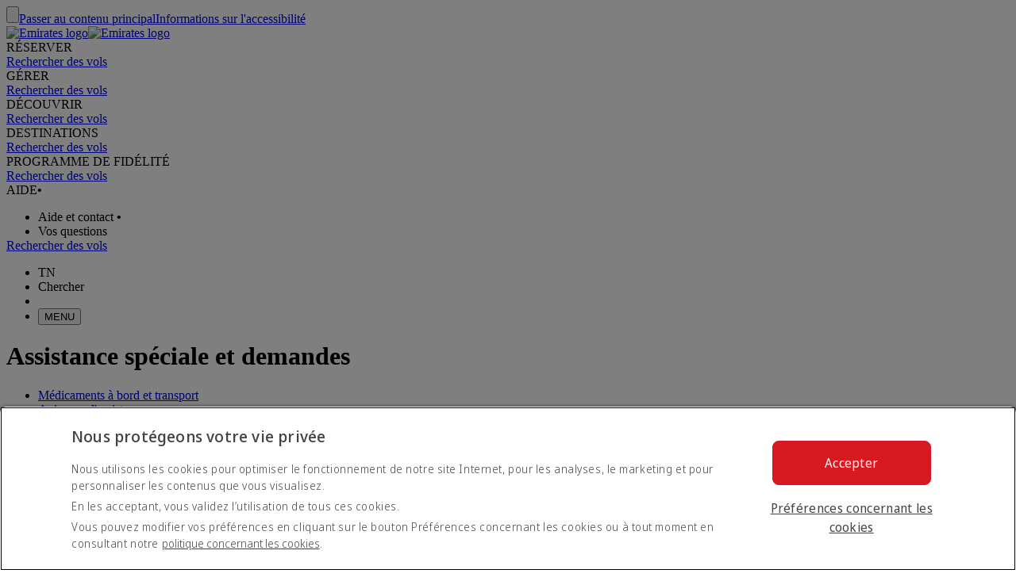

--- FILE ---
content_type: text/html; charset=utf-8
request_url: https://www.emirates.com/tn/french/help/faq-topics/special-assistance-and-requests/faq/accessible-travel/
body_size: 84840
content:
<!DOCTYPE html><html lang="fr-TN" class="fr" dir="ltr"><head><meta charset="UTF-8"/><meta http-equiv="X-UA-Compatible" content="IE=edge"/><meta name="viewport" content="width=device-width, initial-scale=1.0, user-scalable=5"/><link rel="preconnect" href="https://c.ekstatic.net/"/><link rel="preconnect" href="https://cdnjs.cloudflare.com/"/><link rel="preconnect" href="https://d21r7jrbwolobe.cloudfront.net/"/><link rel="preconnect" href="https://www.googletagmanager.com"/><link rel="preconnect" href="https://www.google-analytics.com"/><link rel="dns-prefetch" href="https://c.ekstatic.net/"/><link rel="dns-prefetch" href="https://cdnjs.cloudflare.com/"/><link rel="dns-prefetch" href="https://d21r7jrbwolobe.cloudfront.net/"/><link rel="dns-prefetch" href="https://www.googletagmanager.com"/><link rel="dns-prefetch" href="https://www.google-analytics.com"/><meta name="copyright" content="© 2026 The Emirates Group. Tous droits réservés."/><meta name="section" content="Forum aux Questions | Aide | Emirates"/><meta name="publishdate" content="20230705064223"/><meta name="robots" content="INDEX, FOLLOW"/><meta property="og:type" content="Website"/><meta property="og:image" content="https://c.ekstatic.net/ecl/logos/emirates/emirates-logo-badge.svg"/><meta property="og:site_name" content=" Tunisie"/><meta name="twitter:card" content="summary"/><meta name="twitter:site" content="@emirates"/><meta name="apple-itunes-app" content="app-id=935307149, affiliate-data=myAffiliateData, app-argument=https://itunes.apple.com/gb/app/the-emirates-app/id935307149"/><link href="https://c.ekstatic.net/assets/favicon.ico?h=1.0.422" rel="shortcut icon"/><link rel="apple-touch-icon" href="https://c.ekstatic.net/assets/apple-touch-icon.png?h=1.0.422"/><link rel="manifest" href="/manifest.webmanifest"/><link rel="canonical" href="https://www.emirates.com/tn/french/help/faq-topics/special-assistance-and-requests/faq/accessible-travel/"/><meta name="title" content="Assistance spéciale et demandes | Forum aux Questions | Aide | Emirates"/><meta name="description"/><meta property="og:title" content="Assistance spéciale et demandes | Forum aux Questions | Aide | Emirates"/><meta property="og:description"/><title>Assistance spéciale et demandes | Forum aux Questions | Aide | Emirates</title><link rel="alternate" href="https://www.emirates.com/af/english/help/faq-topics/special-assistance-and-requests/faq/accessible-travel/" hrefLang="en-AF"/><link rel="alternate" href="https://www.emirates.com/dz/english/help/faq-topics/special-assistance-and-requests/faq/accessible-travel/" hrefLang="en-DZ"/><link rel="alternate" href="https://www.emirates.com/dz/french/help/faq-topics/special-assistance-and-requests/faq/accessible-travel/" hrefLang="fr-DZ"/><link rel="alternate" href="https://www.emirates.com/dz/arabic/help/faq-topics/special-assistance-and-requests/faq/accessible-travel/" hrefLang="ar-DZ"/><link rel="alternate" href="https://www.emirates.com/ao/english/help/faq-topics/special-assistance-and-requests/faq/accessible-travel/" hrefLang="en-AO"/><link rel="alternate" href="https://www.emirates.com/ao/portuguese/help/faq-topics/special-assistance-and-requests/faq/accessible-travel/" hrefLang="pt-AO"/><link rel="alternate" href="https://www.emirates.com/ar/english/help/faq-topics/special-assistance-and-requests/faq/accessible-travel/" hrefLang="en-AR"/><link rel="alternate" href="https://www.emirates.com/ar/spanish/help/faq-topics/special-assistance-and-requests/faq/accessible-travel/" hrefLang="es-AR"/><link rel="alternate" href="https://www.emirates.com/au/english/help/faq-topics/special-assistance-and-requests/faq/accessible-travel/" hrefLang="en-AU"/><link rel="alternate" href="https://www.emirates.com/at/english/help/faq-topics/special-assistance-and-requests/faq/accessible-travel/" hrefLang="en-AT"/><link rel="alternate" href="https://www.emirates.com/at/german/help/faq-topics/special-assistance-and-requests/faq/accessible-travel/" hrefLang="de-AT"/><link rel="alternate" href="https://www.emirates.com/bh/english/help/faq-topics/special-assistance-and-requests/faq/accessible-travel/" hrefLang="en-BH"/><link rel="alternate" href="https://www.emirates.com/bh/arabic/help/faq-topics/special-assistance-and-requests/faq/accessible-travel/" hrefLang="ar-BH"/><link rel="alternate" href="https://www.emirates.com/bd/english/help/faq-topics/special-assistance-and-requests/faq/accessible-travel/" hrefLang="en-BD"/><link rel="alternate" href="https://www.emirates.com/be/english/help/faq-topics/special-assistance-and-requests/faq/accessible-travel/" hrefLang="en-BE"/><link rel="alternate" href="https://www.emirates.com/be/french/help/faq-topics/special-assistance-and-requests/faq/accessible-travel/" hrefLang="fr-BE"/><link rel="alternate" href="https://www.emirates.com/be/dutch/help/faq-topics/special-assistance-and-requests/faq/accessible-travel/" hrefLang="nl-BE"/><link rel="alternate" href="https://www.emirates.com/bw/english/help/faq-topics/special-assistance-and-requests/faq/accessible-travel/" hrefLang="en-BW"/><link rel="alternate" href="https://www.emirates.com/br/english/help/faq-topics/special-assistance-and-requests/faq/accessible-travel/" hrefLang="en-BR"/><link rel="alternate" href="https://www.emirates.com/br/portuguese/help/faq-topics/special-assistance-and-requests/faq/accessible-travel/" hrefLang="pt-BR"/><link rel="alternate" href="https://www.emirates.com/bg/english/help/faq-topics/special-assistance-and-requests/faq/accessible-travel/" hrefLang="en-BG"/><link rel="alternate" href="https://www.emirates.com/kh/english/help/faq-topics/special-assistance-and-requests/faq/accessible-travel/" hrefLang="en-KH"/><link rel="alternate" href="https://www.emirates.com/ca/english/help/faq-topics/special-assistance-and-requests/faq/accessible-travel/" hrefLang="en-CA"/><link rel="alternate" href="https://www.emirates.com/ca/french/help/faq-topics/special-assistance-and-requests/faq/accessible-travel/" hrefLang="fr-CA"/><link rel="alternate" href="https://www.emirates.com/cl/english/help/faq-topics/special-assistance-and-requests/faq/accessible-travel/" hrefLang="en-CL"/><link rel="alternate" href="https://www.emirates.com/cl/spanish/help/faq-topics/special-assistance-and-requests/faq/accessible-travel/" hrefLang="es-CL"/><link rel="alternate" href="https://www.emirates.com/cn/english/help/faq-topics/special-assistance-and-requests/faq/accessible-travel/" hrefLang="en-CN"/><link rel="alternate" href="https://www.emirates.com/cn/chinese/help/faq-topics/special-assistance-and-requests/faq/accessible-travel/" hrefLang="zh-Hans-CN"/><link rel="alternate" href="https://www.emirates.com/co/english/help/faq-topics/special-assistance-and-requests/faq/accessible-travel/" hrefLang="en-CO"/><link rel="alternate" href="https://www.emirates.com/co/spanish/help/faq-topics/special-assistance-and-requests/faq/accessible-travel/" hrefLang="es-CO"/><link rel="alternate" href="https://www.emirates.com/ci/english/help/faq-topics/special-assistance-and-requests/faq/accessible-travel/" hrefLang="en-CI"/><link rel="alternate" href="https://www.emirates.com/ci/french/help/faq-topics/special-assistance-and-requests/faq/accessible-travel/" hrefLang="fr-CI"/><link rel="alternate" href="https://www.emirates.com/hr/english/help/faq-topics/special-assistance-and-requests/faq/accessible-travel/" hrefLang="en-HR"/><link rel="alternate" href="https://www.emirates.com/cy/english/help/faq-topics/special-assistance-and-requests/faq/accessible-travel/" hrefLang="en-CY"/><link rel="alternate" href="https://www.emirates.com/cy/greek/help/faq-topics/special-assistance-and-requests/faq/accessible-travel/" hrefLang="el-CY"/><link rel="alternate" href="https://www.emirates.com/cz/english/help/faq-topics/special-assistance-and-requests/faq/accessible-travel/" hrefLang="en-CZ"/><link rel="alternate" href="https://www.emirates.com/cz/czech/help/faq-topics/special-assistance-and-requests/faq/accessible-travel/" hrefLang="cs-CZ"/><link rel="alternate" href="https://www.emirates.com/dk/english/help/faq-topics/special-assistance-and-requests/faq/accessible-travel/" hrefLang="en-DK"/><link rel="alternate" href="https://www.emirates.com/dk/danish/help/faq-topics/special-assistance-and-requests/faq/accessible-travel/" hrefLang="da-DK"/><link rel="alternate" href="https://www.emirates.com/ec/english/help/faq-topics/special-assistance-and-requests/faq/accessible-travel/" hrefLang="en-EC"/><link rel="alternate" href="https://www.emirates.com/ec/spanish/help/faq-topics/special-assistance-and-requests/faq/accessible-travel/" hrefLang="es-EC"/><link rel="alternate" href="https://www.emirates.com/eg/english/help/faq-topics/special-assistance-and-requests/faq/accessible-travel/" hrefLang="en-EG"/><link rel="alternate" href="https://www.emirates.com/eg/arabic/help/faq-topics/special-assistance-and-requests/faq/accessible-travel/" hrefLang="ar-EG"/><link rel="alternate" href="https://www.emirates.com/ee/english/help/faq-topics/special-assistance-and-requests/faq/accessible-travel/" hrefLang="en-EE"/><link rel="alternate" href="https://www.emirates.com/et/english/help/faq-topics/special-assistance-and-requests/faq/accessible-travel/" hrefLang="en-ET"/><link rel="alternate" href="https://www.emirates.com/fi/english/help/faq-topics/special-assistance-and-requests/faq/accessible-travel/" hrefLang="en-FI"/><link rel="alternate" href="https://www.emirates.com/fr/english/help/faq-topics/special-assistance-and-requests/faq/accessible-travel/" hrefLang="en-FR"/><link rel="alternate" href="https://www.emirates.com/fr/french/help/faq-topics/special-assistance-and-requests/faq/accessible-travel/" hrefLang="fr-FR"/><link rel="alternate" href="https://www.emirates.com/de/english/help/faq-topics/special-assistance-and-requests/faq/accessible-travel/" hrefLang="en-DE"/><link rel="alternate" href="https://www.emirates.com/de/german/help/faq-topics/special-assistance-and-requests/faq/accessible-travel/" hrefLang="de-DE"/><link rel="alternate" href="https://www.emirates.com/gh/english/help/faq-topics/special-assistance-and-requests/faq/accessible-travel/" hrefLang="en-GH"/><link rel="alternate" href="https://www.emirates.com/english/help/faq-topics/special-assistance-and-requests/faq/accessible-travel/" hrefLang="x-default"/><link rel="alternate" href="https://www.emirates.com/gr/english/help/faq-topics/special-assistance-and-requests/faq/accessible-travel/" hrefLang="en-GR"/><link rel="alternate" href="https://www.emirates.com/gr/greek/help/faq-topics/special-assistance-and-requests/faq/accessible-travel/" hrefLang="el-GR"/><link rel="alternate" href="https://www.emirates.com/gn/english/help/faq-topics/special-assistance-and-requests/faq/accessible-travel/" hrefLang="en-GN"/><link rel="alternate" href="https://www.emirates.com/gn/french/help/faq-topics/special-assistance-and-requests/faq/accessible-travel/" hrefLang="fr-GN"/><link rel="alternate" href="https://www.emirates.com/hk/english/help/faq-topics/special-assistance-and-requests/faq/accessible-travel/" hrefLang="en-HK"/><link rel="alternate" href="https://www.emirates.com/hk/chinese/help/faq-topics/special-assistance-and-requests/faq/accessible-travel/" hrefLang="zh-Hant-HK"/><link rel="alternate" href="https://www.emirates.com/hu/english/help/faq-topics/special-assistance-and-requests/faq/accessible-travel/" hrefLang="en-HU"/><link rel="alternate" href="https://www.emirates.com/hu/hungarian/help/faq-topics/special-assistance-and-requests/faq/accessible-travel/" hrefLang="hu-HU"/><link rel="alternate" href="https://www.emirates.com/is/english/help/faq-topics/special-assistance-and-requests/faq/accessible-travel/" hrefLang="en-IS"/><link rel="alternate" href="https://www.emirates.com/in/english/help/faq-topics/special-assistance-and-requests/faq/accessible-travel/" hrefLang="en-IN"/><link rel="alternate" href="https://www.emirates.com/id/english/help/faq-topics/special-assistance-and-requests/faq/accessible-travel/" hrefLang="en-ID"/><link rel="alternate" href="https://www.emirates.com/id/indonesian/help/faq-topics/special-assistance-and-requests/faq/accessible-travel/" hrefLang="id-ID"/><link rel="alternate" href="https://www.emirates.com/ir/english/help/faq-topics/special-assistance-and-requests/faq/accessible-travel/" hrefLang="en-IR"/><link rel="alternate" href="https://www.emirates.com/iq/english/help/faq-topics/special-assistance-and-requests/faq/accessible-travel/" hrefLang="en-IQ"/><link rel="alternate" href="https://www.emirates.com/iq/arabic/help/faq-topics/special-assistance-and-requests/faq/accessible-travel/" hrefLang="ar-IQ"/><link rel="alternate" href="https://www.emirates.com/ie/english/help/faq-topics/special-assistance-and-requests/faq/accessible-travel/" hrefLang="en-IE"/><link rel="alternate" href="https://www.emirates.com/il/english/help/faq-topics/special-assistance-and-requests/faq/accessible-travel/" hrefLang="en-IL"/><link rel="alternate" href="https://www.emirates.com/il/hebrew/help/faq-topics/special-assistance-and-requests/faq/accessible-travel/" hrefLang="he-IL"/><link rel="alternate" href="https://www.emirates.com/il/arabic/help/faq-topics/special-assistance-and-requests/faq/accessible-travel/" hrefLang="ar-IL"/><link rel="alternate" href="https://www.emirates.com/it/english/help/faq-topics/special-assistance-and-requests/faq/accessible-travel/" hrefLang="en-IT"/><link rel="alternate" href="https://www.emirates.com/it/italian/help/faq-topics/special-assistance-and-requests/faq/accessible-travel/" hrefLang="it-IT"/><link rel="alternate" href="https://www.emirates.com/jp/english/help/faq-topics/special-assistance-and-requests/faq/accessible-travel/" hrefLang="en-JP"/><link rel="alternate" href="https://www.emirates.com/jp/japanese/help/faq-topics/special-assistance-and-requests/faq/accessible-travel/" hrefLang="ja-JP"/><link rel="alternate" href="https://www.emirates.com/jo/english/help/faq-topics/special-assistance-and-requests/faq/accessible-travel/" hrefLang="en-JO"/><link rel="alternate" href="https://www.emirates.com/jo/arabic/help/faq-topics/special-assistance-and-requests/faq/accessible-travel/" hrefLang="ar-JO"/><link rel="alternate" href="https://www.emirates.com/ke/english/help/faq-topics/special-assistance-and-requests/faq/accessible-travel/" hrefLang="en-KE"/><link rel="alternate" href="https://www.emirates.com/kr/english/help/faq-topics/special-assistance-and-requests/faq/accessible-travel/" hrefLang="en-KR"/><link rel="alternate" href="https://www.emirates.com/kr/korean/help/faq-topics/special-assistance-and-requests/faq/accessible-travel/" hrefLang="ko-KR"/><link rel="alternate" href="https://www.emirates.com/kw/english/help/faq-topics/special-assistance-and-requests/faq/accessible-travel/" hrefLang="en-KW"/><link rel="alternate" href="https://www.emirates.com/kw/arabic/help/faq-topics/special-assistance-and-requests/faq/accessible-travel/" hrefLang="ar-KW"/><link rel="alternate" href="https://www.emirates.com/lv/english/help/faq-topics/special-assistance-and-requests/faq/accessible-travel/" hrefLang="en-LV"/><link rel="alternate" href="https://www.emirates.com/lb/english/help/faq-topics/special-assistance-and-requests/faq/accessible-travel/" hrefLang="en-LB"/><link rel="alternate" href="https://www.emirates.com/lb/french/help/faq-topics/special-assistance-and-requests/faq/accessible-travel/" hrefLang="fr-LB"/><link rel="alternate" href="https://www.emirates.com/lb/arabic/help/faq-topics/special-assistance-and-requests/faq/accessible-travel/" hrefLang="ar-LB"/><link rel="alternate" href="https://www.emirates.com/ly/english/help/faq-topics/special-assistance-and-requests/faq/accessible-travel/" hrefLang="en-LY"/><link rel="alternate" href="https://www.emirates.com/ly/arabic/help/faq-topics/special-assistance-and-requests/faq/accessible-travel/" hrefLang="ar-LY"/><link rel="alternate" href="https://www.emirates.com/lt/english/help/faq-topics/special-assistance-and-requests/faq/accessible-travel/" hrefLang="en-LT"/><link rel="alternate" href="https://www.emirates.com/mg/english/help/faq-topics/special-assistance-and-requests/faq/accessible-travel/" hrefLang="en-MG"/><link rel="alternate" href="https://www.emirates.com/mg/french/help/faq-topics/special-assistance-and-requests/faq/accessible-travel/" hrefLang="fr-MG"/><link rel="alternate" href="https://www.emirates.com/my/english/help/faq-topics/special-assistance-and-requests/faq/accessible-travel/" hrefLang="en-MY"/><link rel="alternate" href="https://www.emirates.com/mv/english/help/faq-topics/special-assistance-and-requests/faq/accessible-travel/" hrefLang="en-MV"/><link rel="alternate" href="https://www.emirates.com/mt/english/help/faq-topics/special-assistance-and-requests/faq/accessible-travel/" hrefLang="en-MT"/><link rel="alternate" href="https://www.emirates.com/mu/english/help/faq-topics/special-assistance-and-requests/faq/accessible-travel/" hrefLang="en-MU"/><link rel="alternate" href="https://www.emirates.com/mx/english/help/faq-topics/special-assistance-and-requests/faq/accessible-travel/" hrefLang="en-MX"/><link rel="alternate" href="https://www.emirates.com/mx/spanish/help/faq-topics/special-assistance-and-requests/faq/accessible-travel/" hrefLang="es-MX"/><link rel="alternate" href="https://www.emirates.com/ma/english/help/faq-topics/special-assistance-and-requests/faq/accessible-travel/" hrefLang="en-MA"/><link rel="alternate" href="https://www.emirates.com/ma/french/help/faq-topics/special-assistance-and-requests/faq/accessible-travel/" hrefLang="fr-MA"/><link rel="alternate" href="https://www.emirates.com/ma/arabic/help/faq-topics/special-assistance-and-requests/faq/accessible-travel/" hrefLang="ar-MA"/><link rel="alternate" href="https://www.emirates.com/mz/english/help/faq-topics/special-assistance-and-requests/faq/accessible-travel/" hrefLang="en-MZ"/><link rel="alternate" href="https://www.emirates.com/mz/portuguese/help/faq-topics/special-assistance-and-requests/faq/accessible-travel/" hrefLang="pt-MZ"/><link rel="alternate" href="https://www.emirates.com/mm/english/help/faq-topics/special-assistance-and-requests/faq/accessible-travel/" hrefLang="en-MM"/><link rel="alternate" href="https://www.emirates.com/nl/english/help/faq-topics/special-assistance-and-requests/faq/accessible-travel/" hrefLang="en-NL"/><link rel="alternate" href="https://www.emirates.com/nl/dutch/help/faq-topics/special-assistance-and-requests/faq/accessible-travel/" hrefLang="nl-NL"/><link rel="alternate" href="https://www.emirates.com/nz/english/help/faq-topics/special-assistance-and-requests/faq/accessible-travel/" hrefLang="en-NZ"/><link rel="alternate" href="https://www.emirates.com/ng/english/help/faq-topics/special-assistance-and-requests/faq/accessible-travel/" hrefLang="en-NG"/><link rel="alternate" href="https://www.emirates.com/no/english/help/faq-topics/special-assistance-and-requests/faq/accessible-travel/" hrefLang="en-NO"/><link rel="alternate" href="https://www.emirates.com/no/norwegian/help/faq-topics/special-assistance-and-requests/faq/accessible-travel/" hrefLang="nb-NO"/><link rel="alternate" href="https://www.emirates.com/om/english/help/faq-topics/special-assistance-and-requests/faq/accessible-travel/" hrefLang="en-OM"/><link rel="alternate" href="https://www.emirates.com/om/arabic/help/faq-topics/special-assistance-and-requests/faq/accessible-travel/" hrefLang="ar-OM"/><link rel="alternate" href="https://www.emirates.com/pk/english/help/faq-topics/special-assistance-and-requests/faq/accessible-travel/" hrefLang="en-PK"/><link rel="alternate" href="https://www.emirates.com/pa/english/help/faq-topics/special-assistance-and-requests/faq/accessible-travel/" hrefLang="en-PA"/><link rel="alternate" href="https://www.emirates.com/pa/spanish/help/faq-topics/special-assistance-and-requests/faq/accessible-travel/" hrefLang="es-PA"/><link rel="alternate" href="https://www.emirates.com/pe/english/help/faq-topics/special-assistance-and-requests/faq/accessible-travel/" hrefLang="en-PE"/><link rel="alternate" href="https://www.emirates.com/pe/spanish/help/faq-topics/special-assistance-and-requests/faq/accessible-travel/" hrefLang="es-PE"/><link rel="alternate" href="https://www.emirates.com/ph/english/help/faq-topics/special-assistance-and-requests/faq/accessible-travel/" hrefLang="en-PH"/><link rel="alternate" href="https://www.emirates.com/pl/english/help/faq-topics/special-assistance-and-requests/faq/accessible-travel/" hrefLang="en-PL"/><link rel="alternate" href="https://www.emirates.com/pl/polish/help/faq-topics/special-assistance-and-requests/faq/accessible-travel/" hrefLang="pl-PL"/><link rel="alternate" href="https://www.emirates.com/pt/english/help/faq-topics/special-assistance-and-requests/faq/accessible-travel/" hrefLang="en-PT"/><link rel="alternate" href="https://www.emirates.com/pt/portuguese/help/faq-topics/special-assistance-and-requests/faq/accessible-travel/" hrefLang="pt-PT"/><link rel="alternate" href="https://www.emirates.com/qa/english/help/faq-topics/special-assistance-and-requests/faq/accessible-travel/" hrefLang="en-QA"/><link rel="alternate" href="https://www.emirates.com/qa/arabic/help/faq-topics/special-assistance-and-requests/faq/accessible-travel/" hrefLang="ar-QA"/><link rel="alternate" href="https://www.emirates.com/ro/english/help/faq-topics/special-assistance-and-requests/faq/accessible-travel/" hrefLang="en-RO"/><link rel="alternate" href="https://www.emirates.com/ru/english/help/faq-topics/special-assistance-and-requests/faq/accessible-travel/" hrefLang="en-RU"/><link rel="alternate" href="https://www.emirates.com/ru/russian/help/faq-topics/special-assistance-and-requests/faq/accessible-travel/" hrefLang="ru-RU"/><link rel="alternate" href="https://www.emirates.com/sa/english/help/faq-topics/special-assistance-and-requests/faq/accessible-travel/" hrefLang="en-SA"/><link rel="alternate" href="https://www.emirates.com/sa/arabic/help/faq-topics/special-assistance-and-requests/faq/accessible-travel/" hrefLang="ar-SA"/><link rel="alternate" href="https://www.emirates.com/sn/english/help/faq-topics/special-assistance-and-requests/faq/accessible-travel/" hrefLang="en-SN"/><link rel="alternate" href="https://www.emirates.com/sn/french/help/faq-topics/special-assistance-and-requests/faq/accessible-travel/" hrefLang="fr-SN"/><link rel="alternate" href="https://www.emirates.com/sc/english/help/faq-topics/special-assistance-and-requests/faq/accessible-travel/" hrefLang="en-SC"/><link rel="alternate" href="https://www.emirates.com/sg/english/help/faq-topics/special-assistance-and-requests/faq/accessible-travel/" hrefLang="en-SG"/><link rel="alternate" href="https://www.emirates.com/za/english/help/faq-topics/special-assistance-and-requests/faq/accessible-travel/" hrefLang="en-ZA"/><link rel="alternate" href="https://www.emirates.com/es/english/help/faq-topics/special-assistance-and-requests/faq/accessible-travel/" hrefLang="en-ES"/><link rel="alternate" href="https://www.emirates.com/es/spanish/help/faq-topics/special-assistance-and-requests/faq/accessible-travel/" hrefLang="es-ES"/><link rel="alternate" href="https://www.emirates.com/lk/english/help/faq-topics/special-assistance-and-requests/faq/accessible-travel/" hrefLang="en-LK"/><link rel="alternate" href="https://www.emirates.com/sd/english/help/faq-topics/special-assistance-and-requests/faq/accessible-travel/" hrefLang="en-SD"/><link rel="alternate" href="https://www.emirates.com/sd/arabic/help/faq-topics/special-assistance-and-requests/faq/accessible-travel/" hrefLang="ar-SD"/><link rel="alternate" href="https://www.emirates.com/se/english/help/faq-topics/special-assistance-and-requests/faq/accessible-travel/" hrefLang="en-SE"/><link rel="alternate" href="https://www.emirates.com/se/swedish/help/faq-topics/special-assistance-and-requests/faq/accessible-travel/" hrefLang="sv-SE"/><link rel="alternate" href="https://www.emirates.com/ch/english/help/faq-topics/special-assistance-and-requests/faq/accessible-travel/" hrefLang="en-CH"/><link rel="alternate" href="https://www.emirates.com/ch/german/help/faq-topics/special-assistance-and-requests/faq/accessible-travel/" hrefLang="de-CH"/><link rel="alternate" href="https://www.emirates.com/ch/french/help/faq-topics/special-assistance-and-requests/faq/accessible-travel/" hrefLang="fr-CH"/><link rel="alternate" href="https://www.emirates.com/ch/italian/help/faq-topics/special-assistance-and-requests/faq/accessible-travel/" hrefLang="it-CH"/><link rel="alternate" href="https://www.emirates.com/sy/english/help/faq-topics/special-assistance-and-requests/faq/accessible-travel/" hrefLang="en-SY"/><link rel="alternate" href="https://www.emirates.com/sy/arabic/help/faq-topics/special-assistance-and-requests/faq/accessible-travel/" hrefLang="ar-SY"/><link rel="alternate" href="https://www.emirates.com/tw/english/help/faq-topics/special-assistance-and-requests/faq/accessible-travel/" hrefLang="en-TW"/><link rel="alternate" href="https://www.emirates.com/tw/chinese/help/faq-topics/special-assistance-and-requests/faq/accessible-travel/" hrefLang="zh-Hant-TW"/><link rel="alternate" href="https://www.emirates.com/tz/english/help/faq-topics/special-assistance-and-requests/faq/accessible-travel/" hrefLang="en-TZ"/><link rel="alternate" href="https://www.emirates.com/th/english/help/faq-topics/special-assistance-and-requests/faq/accessible-travel/" hrefLang="en-TH"/><link rel="alternate" href="https://www.emirates.com/th/thai/help/faq-topics/special-assistance-and-requests/faq/accessible-travel/" hrefLang="th-TH"/><link rel="alternate" href="https://www.emirates.com/tn/english/help/faq-topics/special-assistance-and-requests/faq/accessible-travel/" hrefLang="en-TN"/><link rel="alternate" href="https://www.emirates.com/tn/french/help/faq-topics/special-assistance-and-requests/faq/accessible-travel/" hrefLang="fr-TN"/><link rel="alternate" href="https://www.emirates.com/tr/english/help/faq-topics/special-assistance-and-requests/faq/accessible-travel/" hrefLang="en-TR"/><link rel="alternate" href="https://www.emirates.com/tr/turkish/help/faq-topics/special-assistance-and-requests/faq/accessible-travel/" hrefLang="tr-TR"/><link rel="alternate" href="https://www.emirates.com/ug/english/help/faq-topics/special-assistance-and-requests/faq/accessible-travel/" hrefLang="en-UG"/><link rel="alternate" href="https://www.emirates.com/ua/english/help/faq-topics/special-assistance-and-requests/faq/accessible-travel/" hrefLang="en-UA"/><link rel="alternate" href="https://www.emirates.com/ua/russian/help/faq-topics/special-assistance-and-requests/faq/accessible-travel/" hrefLang="ru-UA"/><link rel="alternate" href="https://www.emirates.com/ae/english/help/faq-topics/special-assistance-and-requests/faq/accessible-travel/" hrefLang="en-AE"/><link rel="alternate" href="https://www.emirates.com/ae/arabic/help/faq-topics/special-assistance-and-requests/faq/accessible-travel/" hrefLang="ar-AE"/><link rel="alternate" href="https://www.emirates.com/uk/english/help/faq-topics/special-assistance-and-requests/faq/accessible-travel/" hrefLang="en-GB"/><link rel="alternate" href="https://www.emirates.com/us/english/help/faq-topics/special-assistance-and-requests/faq/accessible-travel/" hrefLang="en-US"/><link rel="alternate" href="https://www.emirates.com/uy/english/help/faq-topics/special-assistance-and-requests/faq/accessible-travel/" hrefLang="en-UY"/><link rel="alternate" href="https://www.emirates.com/uy/spanish/help/faq-topics/special-assistance-and-requests/faq/accessible-travel/" hrefLang="es-UY"/><link rel="alternate" href="https://www.emirates.com/vn/english/help/faq-topics/special-assistance-and-requests/faq/accessible-travel/" hrefLang="en-VN"/><link rel="alternate" href="https://www.emirates.com/vn/vietnamese/help/faq-topics/special-assistance-and-requests/faq/accessible-travel/" hrefLang="vi-VN"/><link rel="alternate" href="https://www.emirates.com/ye/english/help/faq-topics/special-assistance-and-requests/faq/accessible-travel/" hrefLang="en-YE"/><link rel="alternate" href="https://www.emirates.com/ye/arabic/help/faq-topics/special-assistance-and-requests/faq/accessible-travel/" hrefLang="ar-YE"/><link rel="alternate" href="https://www.emirates.com/zm/english/help/faq-topics/special-assistance-and-requests/faq/accessible-travel/" hrefLang="en-ZM"/><link rel="alternate" href="https://www.emirates.com/zw/english/help/faq-topics/special-assistance-and-requests/faq/accessible-travel/" hrefLang="en-ZW"/><base href="https://www.emirates.com"/><link rel="preconnect" href="https://fonts.googleapis.com"/><link rel="preconnect" href="https://fonts.gstatic.com"/><link rel="preload" href="https://fonts.googleapis.com/css2?family=Noto+Sans+Display:wght@300;400;500&amp;&amp;display=swap" as="style" crossorigin="anonymous"/><link rel="stylesheet" href="https://fonts.googleapis.com/css2?family=Noto+Sans+Display:wght@300;400;500&amp;&amp;display=swap" crossorigin="anonymous"/><link rel="preload" href="https://c.ekstatic.net/shared/fonts/iconography/iconography.css" as="style" crossorigin="anonymous"/><link rel="preload" href="https://c.ekstatic.net/shared/fonts/iconography/iconography.woff2?5078cb4a2b9be389d6dda67c3e1207e7" as="font" type="font/woff2" crossorigin="anonymous"/><link rel="stylesheet" href="https://c.ekstatic.net/shared/fonts/iconography/iconography.css" crossorigin="anonymous"/><link rel="preload" href="//c.ekstatic.net/shared/fonts/iconography/ayra.css" as="style" crossorigin="anonymous"/><link rel="stylesheet" href="//c.ekstatic.net/shared/fonts/iconography/ayra.css" crossorigin="anonymous"/><link rel="preload" href="https://c.ekstatic.net/shared/fonts/emirates-v4/emirates-medium.css" as="style" crossorigin="anonymous"/><link rel="stylesheet" href="https://c.ekstatic.net/shared/fonts/emirates-v4/emirates-medium.css" crossorigin="anonymous"/><script nomodule="" defer="" src="https://c.ekstatic.net/ek-externals/js/babel-polyfill/6.26.0/polyfill.min.js"></script><script>
       
  window.process = window.process || {};
  window.process.env = window.process.env || {};
  env = window.process.env;
  env["LAZY_IMAGE_COMPONENT_START_COUNT"]= "2";env["NODE_ENV"]= "production";env["NEXTJS_UI_ASSETS_URL"]= "https://c.ekstatic.net/hlp/uiassets/";env["RE_NEXT_DISABLE_HYDRATION"]= "true";env["ENABLE_LINK_RESOLVER"]= "true";env["AYRA_ICONOGRAPHY_CSS_URL"]= "//c.ekstatic.net/shared/fonts/iconography/ayra";env["DESTINATION_IMAGE_URL"]= "https://c.ekstatic.net/shared/images/destination/v1/airports";env["EK_LAZY_NAV_ENABLED"]= "true";env["ENABLE_AYRA_ICONOGRAPHY"]= "true";env["ENABLE_CUSTOMER_ITINERAY_FLIGHT_NUMBER"]= "true";env["ENABLE_OCSL_WOMF"]= "true";env["ENABLE_UPI_PAYMENT"]= "true";env["ESI_TTL_FOOTER"]= "1h";env["FF_ENABLE_NEW_FOOTER_ENHANCEMENT"]= "true";env["ESI_TTL_HEADER"]= "1h";env["FILE_UPLOAD_BUCKET_URL"]= "https://web-uploads-{{application}}.emirates.group";env["FILE_UPLOAD_DELETE_SERVICE_URL"]= "https://www.emirates.com/service/hlp/file-upload";env["FILE_UPLOAD_MAX_FILE_SIZE"]= "7";env["FF_PET_CAGE_FIELD"]= "true";env["HELP_FAQ_ENDPOINT"]= "https://business-services-cache-hlp-prod.dub.prd01.digitalattract.aws.emirates.prd/api/v1.0";env["HEADER_API"]= "header-v2";env["IS_ADD_DOMAIN_FROM_SERVER"]= "true";env["IS_ENABLE_COMPLAINT_ENHANCED"]= "true";env["WEBCHAT_ENDPOINT"]= "https://www.emirates.com/service/chat";env["PLATINUM_STRETCH_MODAL_ENABLED"]= "true";env["PLATINUM_STRETCH_ALLOWED_TIERS"]= "platinum";env["IS_ENABLE_SPAIN_COMMENT"]= "true";env["IS_GENESYS_MIGRATION"]= "true";env["MEDIA_URL"]= "https://c.ekstatic.net";env["UI_SHARED_ASSETS_URL"]= "https://c.ekstatic.net/shared/icons/";env["ENABLE_ENHANCED_OFFICE_CARD"]= "false";env["GOOGLE_API_KEY"]= "AIzaSyBPlmOvUDdJP4kSU2gdBn-E_iHKB30RCqo";env["FF_ENABLE_GDPR_CHANGES"]= "false";env["MIN_AMOUNT_OF_QUESTIONS"]= "1";env["ENABLE_NLP_SEARCH"]= "true";env["ENABLE_NOTO_SANS_FONT"]= "true";env["ENABLE_BACKTOTOP"]= "true";env["HTTPS_SSL_OP_LEGACY_SERVER_CONNECT"]= "true";env["EWT_STATS_URL"]= "https://www.emirates.com/service/chat/statistics";env["TAX_INV_EXCLUDE_COUNTRIES"]= "BE";env["ENABLE_REFUND_CHANGES"]= "true";env["FF_ENABLE_REFUND_FORM_NEW_REASONS"]= "true";env["FF_ENABLE_REFUND_FORM_UPDATES"]= "true";env["ENABLE_CASAREFUND_ENHANCEMENTS"]= "true";env["FF_ENABLE_STATION_SERVICE_OVER_AIRPORT"]= "true";env["INTERNAL_HOSTNAMES"]= ["www.emirates.com","emirates.com","www.sit.emirates.dev","sit.emirates.dev","www.uat.emirates.dev","uat.emirates.dev"];env["FF_ENHANCED_REFUND_FORM"]= "true";env["FF_REFUND_FORM_PAID_SEAT"]= "true";env["INCLUDE_IN_INITIAL_STATE"]= "operational-updates";env["UI_ASSETS_URL"]= "https://c.ekstatic.net/hlp/uiassets/_next/static/";env["DISABLE_NAV_SEARCH"]= "true";env["ENABLE_GROUP_BOOKING_PASSENGER_VALIDATION"]= "true";env["SSO_OKTA_API_ENDPOINT"]= "https://auth.emirates.com/api/v1";env["OKTA_API_ENDPOINT"]= "https://auth.emirates.com/api/v1";env["PILLAR_SHORT_CODE"]= "hlp";env["SSO_V2_ENABLED"]= "false";env["FF_DISABLE_DEP_DATE"]= "true";env["ANONYMOUS_FEEDBACK_VALIDATIONS"]= {"regEx":"^[a-zA-Z0-9-~&!@#+=?$\\r\\n^*()_{}/:;,'. ]*$","maxLength":3000};
      </script><script defer="" crossorigin="anonymous" src="https://c.ekstatic.net/ek-externals/js/react/17.0.2/react.min.js"></script><script defer="" crossorigin="anonymous" src="https://c.ekstatic.net/ek-externals/js/react-dom/17.0.2/react-dom.min.js"></script><script defer="" crossorigin="anonymous" src="https://c.ekstatic.net/ek-externals/js/moment/2.29.1/moment.min.js"></script><script defer="" crossorigin="anonymous" src="https://d30h1k4x0bnlgu.cloudfront.net/ek-externals/js/vanilla-lazyload/12.0.1/vanilla-lazyload.min.js"></script><script defer="" crossorigin="anonymous" src="https://c.ekstatic.net/ek-externals/js/moment/2.29.1/locale/en-gb.min.js"></script><link rel="preload" as="style" crossorigin="anonymous" href="https://c.ekstatic.net/hlp/uiassets/_next/static/1.0.423_067b480/static/css/static/hlp-rt-1.0.422/common/rendering-engine-styles.js.4b367cfa.css"/><link rel="preload" as="style" crossorigin="anonymous" href="https://c.ekstatic.net/hlp/uiassets/_next/static/1.0.423_067b480/static/css/hlp-rt-rec.ac91fb68.css"/><link rel="preload" as="style" crossorigin="anonymous" href="https://c.ekstatic.net/hlp/uiassets/_next/static/1.0.423_067b480/static/css/hlp-rt-common.53c98d93.css"/><link rel="preload" as="style" crossorigin="anonymous" href="https://c.ekstatic.net/hlp/uiassets/_next/static/1.0.423_067b480/static/css/static/hlp-rt-1.0.422/organisms/faq-category-detail.js.e786437f.css"/><link rel="preload" as="style" crossorigin="anonymous" href="https://c.ekstatic.net/hlp/uiassets/_next/static/1.0.423_067b480/static/css/static/hlp-rt-1.0.422/organisms/faq-topic-listing.js.6c065820.css"/><link rel="preload" as="style" crossorigin="anonymous" href="https://c.ekstatic.net/hlp/uiassets/_next/static/1.0.423_067b480/static/css/static/hlp-rt-1.0.422/organisms/g-o-c-009-footnote-disclaimer.js.2d567bb1.css"/><link rel="preload" as="style" crossorigin="anonymous" href="https://c.ekstatic.net/hlp/uiassets/_next/static/1.0.423_067b480/static/css/static/hlp-rt-1.0.422/layouts/experience-content.js.520dfe15.css"/><script defer="" data-chunk="true" src="https://c.ekstatic.net/hlp/uiassets/_next/static/1.0.423_067b480/static/chunks/main-6178c3999b4f6b20.js"></script><script defer="" data-chunk="true" src="https://c.ekstatic.net/hlp/uiassets/_next/static/1.0.423_067b480/static/chunks/hlp-rt-vendor-cac41846524194c3.js"></script><script defer="" data-chunk="true" src="https://c.ekstatic.net/hlp/uiassets/_next/static/1.0.423_067b480/static/chunks/hlp-rt-rec-8e6d2fae5efd8f08.js"></script><script defer="" data-chunk="true" src="https://c.ekstatic.net/hlp/uiassets/_next/static/1.0.423_067b480/static/chunks/hlp-rt-common-8d06e3f921895142.js"></script><script defer="" data-chunk="true" src="https://c.ekstatic.net/hlp/uiassets/_next/static/1.0.423_067b480/static/chunks/hlp-rt-eklodash-765ec8190c2d07fc.js"></script><script defer="" data-chunk="true" src="https://c.ekstatic.net/hlp/uiassets/_next/static/1.0.423_067b480/static/chunks/static/hlp-rt-1.0.422/layouts/experience-content.js-686dca10f000777c.js"></script><script defer="" data-chunk="true" src="https://c.ekstatic.net/hlp/uiassets/_next/static/1.0.423_067b480/static/chunks/static/hlp-rt-1.0.422/organisms/faq-category-detail.js-5406b4291d0fa569.js"></script><script defer="" data-chunk="true" src="https://c.ekstatic.net/hlp/uiassets/_next/static/1.0.423_067b480/static/chunks/static/hlp-rt-1.0.422/organisms/faq-topic-listing.js-65034d1974ae989e.js"></script><script defer="" data-chunk="true" src="https://c.ekstatic.net/hlp/uiassets/_next/static/1.0.423_067b480/static/chunks/static/hlp-rt-1.0.422/organisms/g-o-c-009-footnote-disclaimer.js-892838fe7079fc85.js"></script><script defer="" data-chunk="true" src="https://c.ekstatic.net/hlp/uiassets/_next/static/1.0.423_067b480/static/chunks/pages/_app-145b8fa0ecf3684a.js"></script><script defer="" data-chunk="true" src="https://c.ekstatic.net/hlp/uiassets/_next/static/1.0.423_067b480/static/chunks/pages/index-0a0e9ecea4ed0302.js"></script><link rel="stylesheet" crossorigin="anonymous" data-href="https://c.ekstatic.net/hlp/uiassets/_next/static/1.0.423_067b480/static/css/static/hlp-rt-1.0.422/common/rendering-engine-styles.js.4b367cfa.css" href="https://c.ekstatic.net/hlp/uiassets/_next/static/1.0.423_067b480/static/css/static/hlp-rt-1.0.422/common/rendering-engine-styles.js.4b367cfa.css"/><link rel="stylesheet" crossorigin="anonymous" data-href="https://c.ekstatic.net/hlp/uiassets/_next/static/1.0.423_067b480/static/css/hlp-rt-rec.ac91fb68.css" href="https://c.ekstatic.net/hlp/uiassets/_next/static/1.0.423_067b480/static/css/hlp-rt-rec.ac91fb68.css"/><link rel="stylesheet" crossorigin="anonymous" data-href="https://c.ekstatic.net/hlp/uiassets/_next/static/1.0.423_067b480/static/css/hlp-rt-common.53c98d93.css" href="https://c.ekstatic.net/hlp/uiassets/_next/static/1.0.423_067b480/static/css/hlp-rt-common.53c98d93.css"/><link rel="stylesheet" crossorigin="anonymous" data-href="https://c.ekstatic.net/hlp/uiassets/_next/static/1.0.423_067b480/static/css/static/hlp-rt-1.0.422/organisms/faq-category-detail.js.e786437f.css" href="https://c.ekstatic.net/hlp/uiassets/_next/static/1.0.423_067b480/static/css/static/hlp-rt-1.0.422/organisms/faq-category-detail.js.e786437f.css"/><link rel="stylesheet" crossorigin="anonymous" data-href="https://c.ekstatic.net/hlp/uiassets/_next/static/1.0.423_067b480/static/css/static/hlp-rt-1.0.422/organisms/faq-topic-listing.js.6c065820.css" href="https://c.ekstatic.net/hlp/uiassets/_next/static/1.0.423_067b480/static/css/static/hlp-rt-1.0.422/organisms/faq-topic-listing.js.6c065820.css"/><link rel="stylesheet" crossorigin="anonymous" data-href="https://c.ekstatic.net/hlp/uiassets/_next/static/1.0.423_067b480/static/css/static/hlp-rt-1.0.422/organisms/g-o-c-009-footnote-disclaimer.js.2d567bb1.css" href="https://c.ekstatic.net/hlp/uiassets/_next/static/1.0.423_067b480/static/css/static/hlp-rt-1.0.422/organisms/g-o-c-009-footnote-disclaimer.js.2d567bb1.css"/><link rel="stylesheet" crossorigin="anonymous" data-href="https://c.ekstatic.net/hlp/uiassets/_next/static/1.0.423_067b480/static/css/static/hlp-rt-1.0.422/layouts/experience-content.js.520dfe15.css" href="https://c.ekstatic.net/hlp/uiassets/_next/static/1.0.423_067b480/static/css/static/hlp-rt-1.0.422/layouts/experience-content.js.520dfe15.css"/></head><body><div id="__next" data-reactroot=""><div data-auto="accessibility-links" class="e-container"><input type="button" aria-hidden="true" class="accessibility-links__hidden-btn hidden-control" tabindex="-1"/><a href="#maincontent" class="focusout-button link link--default accessibility-links__button hidden-control call-to-action call-to-action__secondary call-to-action--middle"><span class="link__text">Passer au contenu principal</span></a><a href="/tn/french/information/accessibility/" class="focusout-button link link--default accessibility-links__button hidden-control call-to-action call-to-action__secondary call-to-action--middle"><span class="link__text">Informations sur l&#x27;accessibilité</span></a></div><header data-auto="header" role="presentation"><div class="main-navigation"><div class="e-container e-container--relative"><a href="/tn/french/" data-id="header_logo_link" data-link="Emirates Logo" class="focusout-button brand-logo"><img alt="Emirates logo" class="brand-logo__image" src="https://c.ekstatic.net/ecl/logos/emirates/emirates-logo-badge.svg?h=d-52wmsnqryhi7L83BAKpg"/><img alt="Emirates logo" class="brand-logo__image-small" src="https://c.ekstatic.net/ecl/logos/emirates/emirates-logo-horizontal.svg?h=nMiqF1sXP0LwuM-vCquofw"/></a></div><div class="e-container main-navigation__container"><div class="main-navigation__content"><nav class="main-navigation__nav"><div><div class="nav__desktop-wrapper"><a data-id="header_nav_link" data-link="BOOK" aria-expanded="false" role="link" class="focusout-button link nav__list-item-text nav__list-item-text--desktop header-popup__btn header-popup__btn--uppercase call-to-action call-to-action--multiline"><div class="call-to-action__multiline-wrapper header-popup__btn-content"><span class="header-popup__btn-content-wrapper">RÉSERVER</span><span aria-hidden="true" class="header-popup__arrow"></span></div></a><div style="top:100%" class="header-popup__wrapper header-popup__wrapper--with-tabs"><div><div class="header-popup__content"><a data-id="header_nav_cta" data-link="BOOK:Search Flights" href="/tn/french/book/" class="focusout-button link header-popup__search call-to-action call-to-action__primary call-to-action--small">Rechercher des vols</a></div></div></div><a data-id="header_nav_link" data-link="MANAGE" aria-expanded="false" role="link" class="focusout-button link nav__list-item-text nav__list-item-text--desktop header-popup__btn header-popup__btn--uppercase call-to-action call-to-action--multiline"><div class="call-to-action__multiline-wrapper header-popup__btn-content"><span class="header-popup__btn-content-wrapper">GÉRER</span><span aria-hidden="true" class="header-popup__arrow"></span></div></a><div style="top:100%" class="header-popup__wrapper header-popup__wrapper--with-tabs"><div><div class="header-popup__content"><a data-id="header_nav_cta" data-link="MANAGE:Search Flights" href="/tn/french/book/" class="focusout-button link header-popup__search call-to-action call-to-action__primary call-to-action--small">Rechercher des vols</a></div></div></div><a data-id="header_nav_link" data-link="EXPERIENCE" aria-expanded="false" role="link" class="focusout-button link nav__list-item-text nav__list-item-text--desktop header-popup__btn header-popup__btn--uppercase call-to-action call-to-action--multiline"><div class="call-to-action__multiline-wrapper header-popup__btn-content"><span class="header-popup__btn-content-wrapper">DÉCOUVRIR</span><span aria-hidden="true" class="header-popup__arrow"></span></div></a><div style="top:100%" class="header-popup__wrapper header-popup__wrapper--with-tabs"><div><div class="header-popup__content"><a data-id="header_nav_cta" data-link="EXPERIENCE:Search Flights" href="/tn/french/book/" class="focusout-button link header-popup__search call-to-action call-to-action__primary call-to-action--small">Rechercher des vols</a></div></div></div><a data-id="header_nav_link" data-link="WHERE WE FLY" aria-expanded="false" role="link" class="focusout-button link nav__list-item-text nav__list-item-text--desktop header-popup__btn header-popup__btn--uppercase call-to-action call-to-action--multiline"><div class="call-to-action__multiline-wrapper header-popup__btn-content"><span class="header-popup__btn-content-wrapper">DESTINATIONS</span><span aria-hidden="true" class="header-popup__arrow"></span></div></a><div style="top:100%" class="header-popup__wrapper header-popup__wrapper--with-tabs"><div><div class="header-popup__content"><a data-id="header_nav_cta" data-link="WHERE WE FLY:Search Flights" href="/tn/french/book/" class="focusout-button link header-popup__search call-to-action call-to-action__primary call-to-action--small">Rechercher des vols</a></div></div></div><a data-id="header_nav_link" data-link="LOYALTY" aria-expanded="false" role="link" class="focusout-button link nav__list-item-text nav__list-item-text--desktop header-popup__btn header-popup__btn--uppercase call-to-action call-to-action--multiline"><div class="call-to-action__multiline-wrapper header-popup__btn-content"><span class="header-popup__btn-content-wrapper">PROGRAMME DE FIDÉLITÉ</span><span aria-hidden="true" class="header-popup__arrow"></span></div></a><div style="top:100%" class="header-popup__wrapper header-popup__wrapper--with-tabs"><div><div class="header-popup__content"><a data-id="header_nav_cta" data-link="LOYALTY:Search Flights" href="/tn/french/book/" class="focusout-button link header-popup__search call-to-action call-to-action__primary call-to-action--small">Rechercher des vols</a></div></div></div><a data-id="header_nav_link" data-link="HELP" aria-expanded="true" role="link" class="focusout-button link nav__list-item-text nav__list-item-text--desktop nav__list-item-text--dotted header-popup__btn header-popup__btn--active header-popup__btn--uppercase call-to-action call-to-action--multiline"><div class="call-to-action__multiline-wrapper header-popup__btn-content"><span class="header-popup__btn-content-wrapper">AIDE<b class="nav__dot">•</b></span><span aria-hidden="true" class="header-popup__arrow"></span></div></a><div style="top:100%" class="header-popup__wrapper header-popup__wrapper--active header-popup__wrapper--with-tabs"><div><div class="header-popup__content"><div class="second-level-menu second-level-menu--desktop tabs"><div class=""><ul class="second-level-menu__list tabs__list" role="tablist" style="margin-bottom:0"><li role="presentation" class="second-level-menu__list-item tabs__active-tab"><span aria-controls="tabList__25__0" tabindex="0" role="tab" aria-selected="false" aria-hidden="false" class="focusout-button second-level-menu__list-item-text second-level-menu__list-item-text--desktop">Aide et contact<!-- --> <b class="second-level-menu__dot">•</b></span><div role="tabpanel" id="tabList__25__0" class="second-level-menu__wrapper tabs__wrapper"></div></li><li role="presentation" class="second-level-menu__list-item tabs__active-tab"><span aria-controls="tabList__25__1" tabindex="0" role="tab" aria-selected="false" aria-hidden="false" class="focusout-button second-level-menu__list-item-text second-level-menu__list-item-text--desktop">Vos questions</span><div role="tabpanel" id="tabList__25__1" class="second-level-menu__wrapper tabs__wrapper"></div></li></ul></div></div><a data-id="header_nav_cta" data-link="HELP:Search Flights" href="/tn/french/book/" class="focusout-button link header-popup__search call-to-action call-to-action__primary call-to-action--small">Rechercher des vols</a></div></div></div></div></div></nav><ul class="header-buttons"><li class="header-buttons__item"><div><a data-id="header_nav_icon" data-link="Widget:Select your country and language" aria-expanded="false" aria-label="Sélectionnez la langue. Sélection actuelle : french, TN" role="link" class="focusout-button link header-buttons__flag-container--desktop header-popup__btn header-popup__btn--uppercase call-to-action call-to-action--multiline"><div class="call-to-action__multiline-wrapper header-popup__btn-content"><span class="header-popup__btn-content-wrapper"><span class="header-buttons__flag-container"><div class="icon-item header-buttons__flag"><div class="icon icon-globe-map header-buttons__icon-size"></div></div><span class="header-buttons__flag-text">TN</span></span></span><span aria-hidden="true" class="header-popup__arrow"></span></div></a></div></li><li class="header-buttons__item header-buttons__item--search header-buttons__no-popup"><a data-id="header_nav_icon" data-link="Widget:Site Search" aria-expanded="false" role="link" class="focusout-button link header-popup__btn header-popup__btn--uppercase call-to-action call-to-action--multiline"><div class="call-to-action__multiline-wrapper header-popup__btn-content"><span class="header-popup__btn-content-wrapper"><span dir="auto" class="pictogram-wrapper" aria-hidden="true"><i class="icon icon-search"></i></span><span class="hidden-control">Chercher</span></span><span aria-hidden="true" class="header-popup__arrow"></span></div></a></li><li class="header-buttons__item"><span></span></li><li class="header-buttons__item"><button type="button" class="main-navigation__burger">MENU</button></li></ul></div></div><script src="" defer=""></script></div><div id="seo_links"><span style="display:none">Réserver</span><span style="display:none">À propos des réservations en ligne</span><span style="display:none">Gérer</span><span style="display:none">Avant le départ</span><span style="display:none">Bagages</span><span style="display:none">Visa et passeport</span><span style="display:none">Expérience à bord</span><span style="display:none">L’expérience Emirates</span><span style="display:none">Voyages en famille</span><span style="display:none">Fly Better</span><span style="display:none">À propos de nous</span><span style="display:none">Nos destinations</span><span style="display:none">Nos partenaires de voyage</span><span style="display:none">Explorer</span><span style="display:none">Emirates Skywards</span><span style="display:none">Business Rewards</span><span style="display:none">Aide et contact</span><span style="display:none">Vos questions</span><a href="/tn/french/book/" style="display:none">Réserver un vol</a><a href="/tn/french/book/about-booking-online/emirates-app/" style="display:none">L’App Emirates</a><a href="/tn/french/manage-booking/" style="display:none">Gérer votre réservation</a><a href="/tn/french/before-you-fly/" style="display:none">Avant le départ</a><a href="/tn/french/before-you-fly/baggage/" style="display:none">Informations sur les bagages</a><a href="/tn/french/before-you-fly/visa-passport-information/find-uae-visa-requirements/" style="display:none">Conditions de visa</a><a href="/tn/french/experience/woyf/" style="display:none">Quels services sont disponibles sur votre vol ?</a><a href="/tn/french/experience/" style="display:none">C&#x27;est ici que votre voyage commence</a><a href="/tn/french/family/" style="display:none">Voyager avec votre famille</a><a href="/tn/french/experience/fly-better/" style="display:none">Fly Better</a><a href="/tn/french/about-us/" style="display:none">À propos de nous</a><a href="/tn/french/destinations/" style="display:none">Destinations</a><a href="/tn/french/travel-partners/" style="display:none">Partenaires aériens et au sol</a><a href="/tn/french/destinations/" style="display:none">Découvrir les destinations Emirates</a><a href="/tn/french/skywards/registration/" style="display:none">S’inscrire à Emirates Skywards</a><a href="/tn/french/business-rewards/registration.aspx" style="display:none">Inscrire votre entreprise</a><a href="/tn/french/help/" style="display:none">Aide et contact</a><a href="/tn/french/help/faqs/" style="display:none">FAQ</a><a href="/tn/french/book/" style="display:none">Rechercher un vol</a><a href="/tn/french/book/planning-your-trip/" style="display:none">Planification de votre voyage</a><a href="/tn/french/book/travel-services/" style="display:none">Services de voyage</a><a href="/tn/french/book/transportation/" style="display:none">Transport</a><a href="/tn/french/book/about-booking-online/emirates-best-price-guarantee/" style="display:none">Garantie Meilleur prix Emirates</a><a href="/tn/french/book/about-booking-online/emirates-app/" style="display:none">L’App Emirates</a><a href="/tn/french/manage-booking/" style="display:none">Retrouver votre réservation</a><a href="/tn/french/manage-booking/online-check-in/" style="display:none">Enregistrement en ligne</a><a href="/tn/french/manage-booking/flight-status/" style="display:none">Statut du vol</a><a href="/tn/french/before-you-fly/travel/" style="display:none">Informations sur le voyage</a><a href="/tn/french/before-you-fly/health/" style="display:none">Santé</a><a href="/tn/french/before-you-fly/dubai-international-airport/" style="display:none">Aéroport international de Dubai</a><a href="/tn/french/before-you-fly/baggage/" style="display:none">Informations sur les bagages</a><a href="/tn/french/before-you-fly/baggage/delayed-damaged-baggage/" style="display:none">Bagages retardés ou endommagés</a><a href="/tn/french/before-you-fly/visa-passport-information/" style="display:none">Informations visa et passeport</a><a href="/tn/french/before-you-fly/visa-passport-information/uae-visa-information/" style="display:none">Visas E.A.U.</a><a href="/tn/french/experience/cabin-features/" style="display:none">Caractéristiques des cabines</a><a href="/tn/french/experience/inflight-entertainment/" style="display:none">Divertissements à bord</a><a href="/tn/french/experience/dining/" style="display:none">Repas</a><a href="/tn/french/experience/our-fleet/" style="display:none">Notre flotte</a><a href="/tn/french/experience/" style="display:none">L’expérience Emirates</a><a href="/tn/french/experience/our-lounges/" style="display:none">Nos salons</a><a href="/tn/french/experience/shop-emirates/" style="display:none">Boutique Emirates</a><a href="/tn/french/family/planning-your-family-trip/" style="display:none">Planifier votre voyage en famille</a><a href="/tn/french/family/at-the-airport/" style="display:none">À l’aéroport</a><a href="/tn/french/family/on-board/" style="display:none">À bord</a><a href="/tn/french/family/fun-for-kids/" style="display:none">Jeux pour les enfants</a><a href="/tn/french/experience/fly-better/reasons-to-fly-better/" style="display:none">Raisons de voyager mieux</a><a href="/tn/french/about-us/timeline/" style="display:none">Notre histoire</a><a href="/tn/french/about-us/our-people/" style="display:none">Notre personnel</a><a href="/tn/french/about-us/our-planet/" style="display:none">Notre planète</a><a href="/tn/french/about-us/our-communities/" style="display:none">Nos communautés</a><a href="/tn/french/destinations/" style="display:none">Nos destinations</a><a href="/tn/french/discover-dubai/" style="display:none">Découvrir Dubai</a><a href="/tn/french/destinations/" style="display:none">Nouvelles destinations</a><a href="/tn/french/travel-partners/" style="display:none">Nos partenaires de voyage</a><a href="/tn/french/skywards/partners/" style="display:none">Partenaires Emirates Skywards</a><a href="/tn/french/destinations/route-map/" style="display:none">Carte des destinations</a><a href="/tn/french/destinations/holiday-inspiration/" style="display:none">Trouvez l’inspiration pour vos vacances</a><a href="/tn/french/skywards/" style="display:none">À propos d’Emirates Skywards</a><a href="/tn/french/business-rewards/" style="display:none">Business Rewards</a><a href="/tn/french/help/" style="display:none">Aide et contact</a><a href="/tn/french/help/travel-updates/" style="display:none">Modifications de nos opérations</a><a href="/tn/french/before-you-fly/health/" style="display:none">Assistance spéciale</a><a href="/tn/french/help/faqs/" style="display:none">Forum aux Questions</a><a href="/tn/french/book/flight-schedules/" style="display:none">Horaires des vols</a><a href="/tn/french/book/featured-fares/" style="display:none">Tarifs spéciaux</a><a href="/tn/french/special-offers/" style="display:none">Offres spéciales</a><a href="/tn/french/book/featured-fares/" style="display:none">Recherche des meilleurs tarifs</a><a href="/tn/french/book/planning-your-trip/hotels/" style="display:none">Réserver un hôtel</a><a href="/tn/french/book/planning-your-trip/tours-and-activities/" style="display:none">Visites et activités</a><a href="https://www.marhabaservices.com/ae/english/meet-and-greet" style="display:none">Meet &amp; Greet</a><a href="/tn/french/before-you-fly/dubai-international-airport/dubai-connect/" style="display:none">Dubai Connect</a><a href="/tn/french/book/transportation/book-an-airport-transfer/" style="display:none">Transfert à l’aéroport</a><a href="/tn/french/book/transportation/car-rental/" style="display:none">Réserver une voiture</a><a href="/tn/french/travel-partners/" style="display:none">Compagnies aériennes partenaires</a><a href="/tn/french/book/about-booking-online/emirates-seat-selection/" style="display:none">Sélection des sièges</a><a href="/tn/french/book/about-booking-online/hold-my-fare/" style="display:none">Bloquer mon tarif</a><a href="/tn/french/help/faq-topics/cancelling-or-changing-a-booking/faq/can-i-cancel-my-booking-online/" style="display:none">Annuler votre réservation</a><a href="/tn/french/manage-booking/change-flight/" style="display:none">Modifier votre réservation</a><a href="/tn/french/manage-booking/" style="display:none">Choisir votre siège</a><a href="/tn/french/manage-booking/upgrade-flight/" style="display:none">Surclasser votre vol</a><a href="/tn/french/manage-booking/" style="display:none">Gérer le service de voiture avec chauffeur</a><a href="/tn/french/before-you-fly/health/accessible-travel/" style="display:none">Réserver un voyage accessible</a><a href="/tn/french/manage-booking/check-in-options/" style="display:none">Options d’enregistrement</a><a href="/tn/french/before-you-fly/travel/dangerous-goods-policy/" style="display:none">Guide des produits dangereux</a><a href="/tn/french/before-you-fly/travel/rules-and-notices/" style="display:none">Règles et avertissements</a><a href="/tn/french/before-you-fly/health/medical-information-for-fitness/" style="display:none">Formulaire d&#x27;informations médicales (MEDIF)</a><a href="/tn/french/before-you-fly/travel/dietary-requirements/" style="display:none">Informations diététiques</a><a href="/tn/french/before-you-fly/travel/dangerous-goods-policy/" style="display:none">Substances interdites aux E.A.U.</a><a href="/tn/french/before-you-fly/dubai-international-airport/emirates-terminal-3/" style="display:none">Terminal 3 d’Emirates</a><a href="/tn/french/before-you-fly/dubai-international-airport/transferring-between-terminals/" style="display:none">Transferts entre les terminaux</a><a href="/tn/french/book/transportation/" style="display:none">Depuis et vers l’aéroport</a><a href="/tn/french/before-you-fly/dubai-international-airport/shuttle-service-dubai/" style="display:none">Service de navette à Dubai</a><a href="/tn/french/before-you-fly/baggage/checked-baggage/" style="display:none">Bagages enregistrés</a><a href="/tn/french/before-you-fly/baggage/cabin-baggage-rules/" style="display:none">Bagages à main</a><a href="/tn/french/before-you-fly/baggage/purchase-additional-baggage-allowance/" style="display:none">Acheter une franchise bagages supplémentaire</a><a href="/tn/french/before-you-fly/baggage/unusual-baggage-and-special-allowances/" style="display:none">Franchise bagages enregistrés supplémentaires</a><a href="/tn/french/before-you-fly/baggage/baggage-services-dubai/" style="display:none">Services de bagages à Dubai</a><a href="/tn/french/before-you-fly/visa-passport-information/travelling-to-and-from-the-united-states/" style="display:none">Autorisation de voyages des États-Unis</a><a href="/tn/french/experience/cabin-features/first-class/" style="display:none">Première Classe</a><a href="/tn/french/experience/cabin-features/business-class/" style="display:none">Classe Affaires</a><a href="/tn/french/experience/cabin-features/premium-economy-class/" style="display:none">Économie Premium</a><a href="/tn/french/experience/cabin-features/economy-class/" style="display:none">Classe Économique</a><a href="/tn/french/experience/cabin-features/onboard-comfort/" style="display:none">Confort à bord</a><a href="/tn/french/experience/inflight-entertainment/ice/" style="display:none">Le programme sur ice</a><a href="/tn/french/experience/inflight-entertainment/ice-tv-live/" style="display:none">ice TV Live</a><a href="/tn/french/experience/inflight-entertainment/onboard-wifi/" style="display:none">Wi-Fi à bord</a><a href="/tn/french/experience/inflight-entertainment/children-entertainment/" style="display:none">Divertissements pour les enfants</a><a href="/tn/french/experience/dining/first-class/" style="display:none">Repas en Première Classe</a><a href="/tn/french/experience/dining/business-class/" style="display:none">Repas en Classe Affaires</a><a href="/tn/french/experience/dining/premium-economy/" style="display:none">Repas Économie Premium </a><a href="/tn/french/experience/dining/economy-class/" style="display:none">Repas en Classe Économique</a><a href="/tn/french/experience/drinks/" style="display:none">Boissons</a><a href="/tn/french/experience/our-fleet/boeing-777/" style="display:none">Boeing 777</a><a href="/tn/french/experience/our-fleet/a380/" style="display:none">L’A380 d’Emirates</a><a href="/tn/french/experience/our-fleet/a350/" style="display:none">L’A350 d’Emirates</a><a href="/tn/french/experience/our-fleet/emirates-executive/" style="display:none">Emirates Executive</a><a href="/tn/french/experience/seating-charts/" style="display:none">Plan des sièges</a><a href="/tn/french/experience/chauffeur-drive/" style="display:none">Voiture avec chauffeur</a><a href="/tn/french/experience/the-emirates-service/" style="display:none">Le service Emirates</a><a href="/tn/french/experience/seasonal-occasions/" style="display:none">Occasions de saison</a><a href="/tn/french/experience/contactless-journey/" style="display:none">Un voyage sans contact</a><a href="/tn/french/experience/our-lounges/first-class/" style="display:none">Salon Première Classe</a><a href="/tn/french/experience/our-lounges/business-class/" style="display:none">Salon Classe Affaires</a><a href="/tn/french/experience/our-lounges/worldwide/" style="display:none">Salons dans le monde</a><a href="/tn/french/experience/our-lounges/partners/" style="display:none">Salons partenaires</a><a href="/tn/french/experience/our-lounges/paid-lounge-access/" style="display:none">Accès payant au salon</a><a href="/tn/french/experience/our-lounges/marhaba/" style="display:none">Salon Marhaba</a><a href="/tn/french/experience/shop-emirates/duty-free/" style="display:none">Collection duty-free d&#x27;Emirates</a><a href="/tn/french/experience/shop-emirates/official-store/" style="display:none">Boutique officielle d&#x27;Emirates</a><a href="/tn/french/family/planning-your-family-trip/unaccompanied-minors/" style="display:none">Mineurs non accompagnés</a><a href="/tn/french/before-you-fly/health/before-you-leave/" style="display:none">Femmes enceintes</a><a href="/tn/french/before-you-fly/baggage/unusual-baggage-and-special-allowances/" style="display:none">Franchise bagage</a><a href="/tn/french/help/faq-topics/special-assistance-and-requests/faq/what-are-the-ticketing-rules-for-child-and-infant-passengers-on-emirates/" style="display:none">Règles tarifaires pour les enfants et les bébés</a><a href="/tn/french/help/faq-topics/special-assistance-and-requests/faq/are-there-special-services-if-i-m-travelling-with-young-children-or-infants/" style="display:none">Sièges auto et berceaux</a><a href="/tn/french/family/on-board/travelling-with-children/" style="display:none">Voyager avec des enfants</a><a href="/tn/french/family/on-board/travelling-with-infants/" style="display:none">Voyager avec un bébé</a><a href="/tn/french/help/faq-topics/baggage-and-lost-property/faq/are-there-additional-baggage-allowances-if-i-m-travelling-with-an-infant/" style="display:none">Franchise bagages pour bébé</a><a href="/tn/french/experience/dining/children/" style="display:none">Menus enfants et bébés</a><a href="/tn/french/experience/inflight-entertainment/children-entertainment/" style="display:none">Divertissements pour les enfants</a><a href="/tn/french/family/fun-for-kids/toys/" style="display:none">Jouets pour enfants</a><a href="/tn/french/family/fun-for-kids/activities-for-kids/" style="display:none">Activités pour les enfants</a><a href="https://www.emirates.com/media-centre/" style="display:none">Centre médias</a><a href="https://www.theemiratesgroup.com/" style="display:none">Sociétés du groupe</a><a href="/tn/french/about-us/safety/" style="display:none">Sécurité</a><a href="/tn/french/about-us/financial-transparency/" style="display:none">Transparence financière</a><a href="/tn/french/about-us/business-policies-and-practices/" style="display:none">Une entreprise responsable</a><a href="/tn/french/about-us/our-people/leadership-team/" style="display:none">Notre équipe de direction</a><a href="https://www.emiratesgroupcareers.com/" style="display:none">Carrières</a><a href="/tn/french/about-us/our-planet/sustainability-in-operations/" style="display:none">La durabilité en pratique</a><a href="/tn/french/about-us/our-planet/environmental-policy/" style="display:none">Politique environnementale</a><a href="/tn/french/about-us/our-planet/environmental-reports/" style="display:none">Rapports environnementaux</a><a href="https://www.emiratesairlinefoundation.org/" style="display:none">La Fondation Emirates Airline</a><a href="/tn/french/about-us/our-communities/sponsorship/" style="display:none">Parrainages</a><a href="/tn/french/destinations/flights-to-asia-pacific/" style="display:none">Asie-Pacifique</a><a href="/tn/french/destinations/flights-to-north-south-america/" style="display:none">Amérique</a><a href="/tn/french/destinations/flights-to-africa/" style="display:none">Afrique</a><a href="/tn/french/destinations/flights-to-europe/" style="display:none">Europe</a><a href="/tn/french/destinations/flights-to-middle-east/" style="display:none">Moyen-Orient</a><a href="/tn/french/destinations/flights-to-hangzhou/" style="display:none">Hangzhou</a><a href="/tn/french/destinations/flights-to-da-nang/" style="display:none">Da Nang</a><a href="/tn/french/destinations/flights-to-shenzhen/" style="display:none">Shenzhen</a><a href="/tn/french/destinations/flights-to-siem-reap/" style="display:none">Siem Reap</a><a href="/tn/french/destinations/flights-to-adelaide/" style="display:none">Adélaïde</a><a href="/tn/french/travel-partners/qantas/" style="display:none">Qantas</a><a href="/tn/french/travel-partners/flydubai/" style="display:none">flydubai</a><a href="/tn/french/destinations/holiday-inspiration/beach/" style="display:none">Destinations balnéaires</a><a href="/tn/french/destinations/holiday-inspiration/nature/" style="display:none">Vacances nature</a><a href="/tn/french/destinations/holiday-inspiration/history/" style="display:none">Vacances histoire et culture</a><a href="/tn/french/destinations/holiday-inspiration/shop/" style="display:none">Escapades citadines</a><a href="/tn/french/destinations/holiday-inspiration/food/" style="display:none">Vacances gourmandes</a><a href="/tn/french/skywards/membership-tiers/" style="display:none">Niveaux de membre</a><a href="/tn/french" style="display:none">Prolongation du statut</a><a href="/tn/french/skywards/flydubai/" style="display:none">flydubai</a><a href="/tn/french/skywards/cash-plus-miles/" style="display:none">Cash+Miles</a><a href="/tn/french/skywards/digital-membership-card/" style="display:none">Carte de membre numérique</a><a href="/tn/french/skywards/my-family/" style="display:none">Ma famille</a><a href="/tn/french/skywards/spend-miles/" style="display:none">Échanger des Miles</a><a href="/tn/french/skywards/claim-miles/" style="display:none">Réclamer des Miles</a><a href="/tn/french/skywards/do-more-with-your-miles/" style="display:none">Acheter des Miles</a><a href="/tn/french/skywards/earn-miles/" style="display:none">Cumulez des Miles</a><a href="/tn/french/skywards/skysurfers/" style="display:none">Skywards Skysurfers</a><a href="/tn/french/skywards/partners/" style="display:none">Nos partenaires</a><a href="/tn/french/skywards/miles-calculator/" style="display:none">Calculateur de Miles</a><a href="/tn/french/login/login-central-page/" style="display:none">Se connecter à Emirates Skywards</a><a href="/tn/french/skywards/skywards-plus/subscription/" style="display:none">Skywards+</a><a href="/tn/french/business-rewards/registration.aspx" style="display:none">Inscrire votre entreprise</a><a href="/tn/french/login/login-central-page/" style="display:none">Se connecter à Business Rewards</a><a href="/tn/french/business-rewards/benefits/" style="display:none">Avantages</a><a href="/tn/french/business-rewards/how-the-programme-works/" style="display:none">Fonctionnement du programme</a><a href="/tn/french/help/faq-topics/emirates-business-rewards/" style="display:none">Forum aux questions</a><a href="/tn/french/manage-booking/change-flight/" style="display:none">Modification ou annulation</a><a href="/tn/french/before-you-fly/visa-passport-information/" style="display:none">Aide concernant les visas et les passeports</a><a href="/tn/french/help/forms/complaint/" style="display:none">Commentaires et réclamations</a><a href="/tn/french/before-you-fly/baggage/delayed-damaged-baggage/" style="display:none">Assistance pour les retards ou les bagages endommagés</a><a href="/tn/french/before-you-fly/dubai-international-airport/dubai-connect/" style="display:none">Dubai Connect</a><a href="/tn/french/help/travel-updates/" style="display:none">Mises à jour récentes sur les voyages</a><a href="/tn/french/manage-booking/flight-status/" style="display:none">Consulter le statut de votre vol</a><a href="/tn/french/before-you-fly/health/accessible-travel/" style="display:none">Voyage accessible avec Emirates</a><a href="/tn/french/help/faq-topics/special-assistance-and-requests/" style="display:none">Assistance spéciale et demandes</a><a href="/tn/french/help/faq-topics/booking-with-emirates/" style="display:none">Réserver avec Emirates</a><a href="/tn/french/help/faq-topics/our-network-and-codeshares/" style="display:none">Notre réseau et les partages de codes</a><a href="/tn/french/help/faq-topics/our-other-products/" style="display:none">Nos autres produits</a><a href="/tn/french/help/faq-topics/special-assistance-and-requests/" style="display:none">Assistance spéciale et demandes</a><a href="/tn/french/help/faq-topics/baggage-and-lost-property/" style="display:none">Bagages et objets perdus</a><a href="/tn/french/help/faq-topics/preparing-to-travel/" style="display:none">Préparation au voyage</a><a href="/tn/french/help/faq-topics/at-the-airport/" style="display:none">À l’aéroport</a><a href="/tn/french/help/faq-topics/emirates-skywards/" style="display:none">Emirates Skywards</a><a href="/tn/french/help/faq-topics/emirates-business-rewards/" style="display:none">Business Rewards d’Emirates</a><a href="/tn/french/help/faq-topics/your-on-board-experience/" style="display:none">Votre expérience à bord</a><a href="/tn/french/help/faq-topics/tools-and-resources/" style="display:none">Outils et ressources</a><a href="/tn/french/help/faq-topics/mobile-and-the-emirates-app/" style="display:none">Téléphone portable et l&#x27;application Emirates</a><a href="/tn/french/help/faq-topics/cancelling-or-changing-a-booking/" style="display:none">Annuler ou modifier une réservation</a><a href="/tn/french/help/faq-topics/disrupted-travel/" style="display:none">Perturbations de vols</a><a href="/tn/french/help/faq-topics/about-emirates/" style="display:none">À propos d’Emirates</a></div></header><main id="maincontent"><div id="56027" data-organism="faq-category-detail"><div class="faqcategory-details"><div class="e-container--separator"><div class="page-header"><div class="content-header faqcategory-details__header" id="content-header53"><h1 class="content-header__text content-header__text--large faqcategory-details__text reset-h">Assistance spéciale et demandes</h1></div></div></div><div class="e-container e-container--separator" itemscope="" itemType="https://schema.org/FAQPage"><div class="sticky-left-nav  "><div class="scroll"><div class="scroll__box scroll__box--use-scroll"><div><ul><li class="active-sticky-nav" data-link-id="43974"><a data-id="leftnav_link" data-link="Medicine onboard and transportation" aria-label="" href="javascript:void(0)" class="focusout-button link call-to-action">Médicaments à bord et transport</a></li><li class="" data-link-id="43924"><a data-id="leftnav_link" data-link="Service animals" aria-label="" href="javascript:void(0)" class="focusout-button link call-to-action">Animaux d&#x27;assistance</a></li><li class="" data-link-id="43964"><a data-id="leftnav_link" data-link="Special assistance" aria-label="" href="javascript:void(0)" class="focusout-button link call-to-action">Assistance spéciale</a></li><li class="" data-link-id="192425"><a data-id="leftnav_link" data-link="Accessible travel" aria-label="" href="javascript:void(0)" class="focusout-button link call-to-action">Voyages accessibles pour tous
</a></li></ul></div></div><div class="scroll__bar"></div></div></div><div class="e-container e-container--separator sticky-item" id="43974"><div class="e-container e-container--separator"><div class="content-faq" data-auto="content-faq"><p class="content-faq__content-pre-header-text"></p><div class="content-header" id="content-header54"><h2 class="content-header__text content-header__text--medium reset-h">Médicaments à bord et transport</h2></div><ul class="dropdown-list undefined" data-auto="dropdown-list"><li itemscope="" itemprop="mainEntity" itemtype="https://schema.org/Question" class="focusout-button dropdown-list__item content-faq__dropdown-item dropdown-list__item--selected content-faq__dropdown-item--selected"><button class="dropdown-list__item-button" type="button" aria-controls="dropdown-list__39__0" aria-expanded="true" aria-label="Puis-je emporter les médicaments dont j&#x27;ai besoin ? "><span class="dropdown-list__item-title" aria-hidden="true"><div><h3 id="46474" class="content-faq__cards-header-title" itemProp="name">Puis-je emporter les médicaments dont j&#x27;ai besoin ?</h3></div><link itemProp="url" href="/tn/french/help/faq-topics/special-assistance-and-requests/faq/what-if-i-have-special-medications-that-i-must-carry-with-me/"/></span><div class="dropdown-list__item-text-icon"><span class="text-icon"></span><span dir="auto" class="arrow arrow--wrap-in-circle pictogram-wrapper" aria-hidden="true"><i class="icon icon-chevron-up"></i></span></div></button><div role="tabpanel" id="dropdown-list__39__0" class="dropdown-animation" style="height:auto"><div class="dropdown-animation__container dropdown-animation__container--show"><div class="content-faq__item" itemscope="" itemProp="acceptedAnswer" itemType="https://schema.org/Answer"><div itemProp="text"><div class="enhanced-rich-text content-faq__rich-text">Si vous devez emporter des médicaments spécifiques, emmenez toujours votre ordonnance à bord d'un vol. Les lois sur la détention et l'importation de médicaments délivrés sur ordonnance varient selon les pays, et certains médicaments sont difficiles à obtenir dans certains pays. Nous vous conseillons donc de toujours emmener une réserve supplémentaire avec vous. Pour plus d'informations sur des médicaments spécifiques, consultez votre médecin ainsi que l'ambassade locale du pays où vous comptez vous rendre.</div></div></div></div></div></li></ul></div></div><div class="faqcategory-details__backToTopLink"><a session="[object Object]" href="javascript:void(0)" class="focusout-button link link--with-hover-bg link--default link--underline backtotop-link"><span class="link__text link__text--underline">Retour en haut</span></a></div></div><div class="e-container e-container--separator sticky-item" id="43924"><div class="e-container e-container--separator"><div class="content-faq" data-auto="content-faq"><p class="content-faq__content-pre-header-text"></p><div class="content-header" id="content-header55"><h2 class="content-header__text content-header__text--medium reset-h">Animaux d'assistance</h2></div><ul class="dropdown-list undefined" data-auto="dropdown-list"><li itemscope="" itemprop="mainEntity" itemtype="https://schema.org/Question" class="focusout-button dropdown-list__item content-faq__dropdown-item dropdown-list__item--selected content-faq__dropdown-item--selected"><button class="dropdown-list__item-button" type="button" aria-controls="dropdown-list__40__0" aria-expanded="true" aria-label="Mon animal d’assistance peut-il voyager avec moi ? "><span class="dropdown-list__item-title" aria-hidden="true"><div><h3 id="46492" class="content-faq__cards-header-title" itemProp="name">Mon animal d’assistance peut-il voyager avec moi ?</h3></div><link itemProp="url" href="/tn/french/help/faq-topics/special-assistance-and-requests/faq/can-my-service-animal-travel-with-me/"/></span><div class="dropdown-list__item-text-icon"><span class="text-icon"></span><span dir="auto" class="arrow arrow--wrap-in-circle pictogram-wrapper" aria-hidden="true"><i class="icon icon-chevron-up"></i></span></div></button><div role="tabpanel" id="dropdown-list__40__0" class="dropdown-animation" style="height:auto"><div class="dropdown-animation__container dropdown-animation__container--show"><div class="content-faq__item" itemscope="" itemProp="acceptedAnswer" itemType="https://schema.org/Answer"><div itemProp="text"><div class="enhanced-rich-text content-faq__rich-text"><p>Certains animaux d’assistance peuvent voyager avec vous en cabine sur les vols Emirates sous réserve de respecter certaines conditions. Pour obtenir plus d’informations sur les voyages avec un animal d’assistance, consultez nos <a href="/tn/french/before-you-fly/health/accessible-travel/" title="" class="bodyLink" data-id="pagebody_link" data-link="Accessible travel - body link">informations sur l’accessibilité pendant les voyages<span class="hidden-control">(La page s’ouvre dans le même onglet)</span></a>, ou contactez votre <a href="/tn/french/help/offices/" title="Agences Emirates les plus proches" target="_self" class="bodyLink" data-id="pagebody_link" data-link="Local Emirates offices - Local Emirates offices">agence Emirates la plus proche<span class="hidden-control">(La page s’ouvre dans le même onglet)</span></a>.</p><p><strong>Voyager à destination et en provenance des États-Unis</strong></p><p>Si vous voyagez avec un animal d’assistance sur un vol Emirates <strong>à destination des États-Unis</strong>, vous devez respecter les réglementations du ministère des Transports des États-Unis et des Centres pour le contrôle et la prévention des maladies (CDC). Si vous voyagez <strong>en provenance des États-Unis</strong>, vous devez respecter les réglementations du ministère des Transports des États-Unis.</p><p>Vous devrez remplir un <a href="https://www.transportation.gov/sites/dot.gov/files/2024-09/Service%20Animal%20-%20Air%20Transportation%20Form%20FINAL%209.20.24.pdf" target="_blank"><span class="link__label-text">Formulaire de transport aérien des animaux d’assistance émis par le ministère des Transports des États-Unis<span class="hidden-control">(Le PDF s’ouvre dans un nouvel onglet)</span></span><span dir="auto" class="link__external pictogram-wrapper" aria-label="">&#xfeff;<i class="icon icon-external-link"></i></span></a> avant votre voyage, afin d’attester de la santé, du dressage et du comportement approprié de votre animal. En outre, si votre vol dure plus de 8 heures, vous devrez également soumettre un <a href="https://www.transportation.gov/sites/dot.gov/files/2024-09/Service%20Animals%20Relief%20-%20Final%209.20.24.pdf" target="_blank"><span class="link__label-text">Formulaire d’attestation de propreté de l’animal d’assistance<span class="hidden-control">(Un PDF s’ouvre dans un nouvel onglet)</span></span><span dir="auto" class="link__external pictogram-wrapper" aria-label="">&#xfeff;<i class="icon icon-external-link"></i></span></a> pour attester que le chien ne fera pas ses besoins dans l’avion ou qu’il peut le faire de manière hygiénique. Quand vous aurez téléchargé et rempli les formulaires, <a href="/tn/french" target="_self" title="000 Special Assistance and Health - Header" data-id="pagebody_link" data-link="000 Special Assistance and Health - Header">veuillez les soumettre ici à notre équipe d’assistance spéciale<span class="hidden-control">(La page s’ouvre dans le même onglet)</span></a> pour évaluation. Nous vous contacterons pour confirmer leur validation avant votre voyage.</p><p>À partir du 1er août 2024, de nouvelles réglementations établies par les CDC entreront en vigueur en ce qui concerne l’entrée des chiens aux États-Unis. Celles-ci incluent :</p><ul><li><strong>Exigences en matière de santé et de documentation :</strong> Vous devrez obtenir des certifications spécifiques de vaccination et de santé.</li><li><strong>Formulaires requis :</strong> Tous les voyageurs introduisant des chiens aux États-Unis devront remplir un <a href="https://cdc-786687.workflowcloud.com/forms/090dc543-7b2f-4538-b2c7-2919d12ecc73" title="Formulaire d’importation d’un animal" target="_blank"><span class="link__label-text">Formulaire d’importation de chien émis par les CDC<span class="hidden-control">(Le PDF s’ouvre dans un nouvel onglet)</span></span><span dir="auto" class="link__external pictogram-wrapper" aria-label="">&#xfeff;<i class="icon icon-external-link"></i></span></a>.</li><li><strong>Pays concernés :</strong> Des restrictions supplémentaires s’appliqueront aux chiens vaccinés à l’étranger et provenant de <a href="https://www.cdc.gov/importation/dogs/high-risk-countries.html?CDC_AAref_Val=https://www.cdc.gov/importation/bringing-an-animal-into-the-united-states/high-risk.html" title="Liste des pays à haut risque" target="_blank"><span class="link__label-text">pays à haut risque<span class="hidden-control">(Le site externe s’ouvre dans un nouvel onglet)</span></span><span dir="auto" class="link__external pictogram-wrapper" aria-label="">&#xfeff;<i class="icon icon-external-link"></i></span></a> de rage.</li><li><strong>Points d’entrée :</strong> Seuls les <a href="https://www.cdc.gov/importation/dogs/approved-care-facilities.html?CDC_AAref_Val=https://www.cdc.gov/importation/bringing-an-animal-into-the-united-states/approved-care-facilities.html" title="www.cdc.gov" target="_blank"><span class="link__label-text">points d’entrée désignés<span class="hidden-control">(Le site externe s’ouvre dans un nouvel onglet)</span></span><span dir="auto" class="link__external pictogram-wrapper" aria-label="">&#xfeff;<i class="icon icon-external-link"></i></span></a> seront autorisés pour l’importation de chiens provenant de certains pays.</li></ul><p>Veuillez consulter les <a href="https://www.cdc.gov/importation/dogs/index.html?CDC_AA_refVal=https%3A%2F%2Fwww.cdc.gov%2Fimportation%2Fdogs%2Fenter-the-us.html" title="Site Web des CDC" target="_blank"><span class="link__label-text">réglementations des Centres pour le contrôle et la prévention des maladies (CDC) relatives à l’importation de chiens<span class="hidden-control">(Le site externe s’ouvre dans un nouvel onglet)</span></span><span dir="auto" class="link__external pictogram-wrapper" aria-label="">&#xfeff;<i class="icon icon-external-link"></i></span></a> sur le site Web des CDC.</p><p><strong>Se rendre à Dubai</strong></p><p>Les clients voyageant avec un chien d’assistance depuis une gare éligible vers Dubai doivent fournir les documents suivants au moins quatre jours ouvrés avant le départ pour obtenir la validation du ministère du Changement climatique et de l’Environnement des E.A.U. (MOCCAE).</p><ul><li>le certificat vétérinaire de bonne santé délivré dans le pays d’origine ;</li><li>le titrage des anticorps antirabiques (RNATT) ;</li><li>le carnet de vaccination/documents indiquant les traitements de l’animal ;</li><li>le permis d’importation de la part du <a href="https://www.moccae.gov.ae/en/services/export-import-services/import-permit-pets.aspx" title="Site internet du MOCCAE" target="_blank"><span class="link__label-text">MOCCAE<span class="hidden-control">(La page s’ouvre dans le même onglet)</span></span><span dir="auto" class="link__external pictogram-wrapper" aria-label="">&#xfeff;<i class="icon icon-external-link"></i></span></a> ; et</li><li><a href="https://www.moccae.gov.ae/en/services/export-import-services/import-permit-pets.aspx" title="Site internet du MOCCAE" target="_blank"><span class="link__label-text">Reçus des frais d’inspection/de sortie acquittés conformément au site internet du MOCCAE</span><span dir="auto" class="link__external pictogram-wrapper" aria-label="">&#xfeff;<i class="icon icon-external-link"></i></span></a><br /></li></ul><p>La réservation pour le chien d’assistance ne sera confirmée qu’une fois les documents validés par le ministère du Changement climatique et de l’Environnement des E.A.U. (MOCCAE).</p><p>Cliquez <a href="/tn/french" title="000 Assistance spéciale et santé - Titre" target="_self" data-id="pagebody_link" data-link="000 Special Assistance and Health - Header">ici<span class="hidden-control">(La page s’ouvre dans le même onglet)</span></a> pour envoyer les documents nécessaires.</p></div></div></div></div></div></li></ul></div></div><div class="faqcategory-details__backToTopLink"><a session="[object Object]" href="javascript:void(0)" class="focusout-button link link--with-hover-bg link--default link--underline backtotop-link"><span class="link__text link__text--underline">Retour en haut</span></a></div></div><div class="e-container e-container--separator sticky-item" id="43964"><div class="e-container e-container--separator"><div class="content-faq" data-auto="content-faq"><p class="content-faq__content-pre-header-text"></p><div class="content-header" id="content-header56"><h2 class="content-header__text content-header__text--medium reset-h">Assistance spéciale</h2></div><ul class="dropdown-list undefined" data-auto="dropdown-list"><li itemscope="" itemprop="mainEntity" itemtype="https://schema.org/Question" class="focusout-button dropdown-list__item content-faq__dropdown-item dropdown-list__item--selected content-faq__dropdown-item--selected"><button class="dropdown-list__item-button" type="button" aria-controls="dropdown-list__41__0" aria-expanded="true" aria-label="Mon enfant peut-il voyager seul sur un vol Emirates ? "><span class="dropdown-list__item-title" aria-hidden="true"><div><h3 id="46539" class="content-faq__cards-header-title" itemProp="name">Mon enfant peut-il voyager seul sur un vol Emirates ?</h3></div><link itemProp="url" href="/tn/french/help/faq-topics/special-assistance-and-requests/faq/can-my-child-travel-alone-on-an-emirates-flight/"/></span><div class="dropdown-list__item-text-icon"><span class="text-icon"></span><span dir="auto" class="arrow arrow--wrap-in-circle pictogram-wrapper" aria-hidden="true"><i class="icon icon-chevron-up"></i></span></div></button><div role="tabpanel" id="dropdown-list__41__0" class="dropdown-animation" style="height:auto"><div class="dropdown-animation__container dropdown-animation__container--show"><div class="content-faq__item" itemscope="" itemProp="acceptedAnswer" itemType="https://schema.org/Answer"><div itemProp="text"><div class="enhanced-rich-text content-faq__rich-text"><p>Oui. Vous pouvez réserver notre service pour les mineurs non accompagnés pour des enfants de 5 à 11 ans voyageant seuls.</p><p>Nous proposons également un service payant pour mineurs non accompagnés aux enfants de 12 à 15 ans.</p><p>Nous veillerons à ce que votre enfant profite d’un voyage confortable, mémorable et sûr en l’accompagnant de l’enregistrement jusqu’à la rencontre avec son parent ou responsable légal à destination.</p><p><strong>Les enfants de 5 à 11 ans voyageant seuls</strong> devront voyager au tarif adulte. Ce tarif s'applique également lorsque l’enfant voyage avec un autre enfant plus âgé mais de moins de 16 ans, ce dernier ne pouvant pas être le responsable légal de l'enfant. Les enfants de 11 ans et moins voyageant dans une autre classe sur le même vol que leur parent ou responsable légal doivent également voyager avec un billet au tarif adulte. Ils seront toutefois toujours considérés comme accompagnés et n’auront pas accès à notre salon et à nos services spéciaux pour les enfants.</p><p><strong>Les enfants de plus de 12 ans</strong> voyagent déjà avec un billet au tarif adulte et peuvent prendre l’avion seuls sans notre service pour mineur non accompagné. Cependant, vous avez la possibilité de faire une demande spéciale de service pour des jeunes passagers de 12 à 15 ans moyennant un supplément. Le tarif s’élève à 50 USD par jeune passager pour chaque trajet du voyage.</p><p>Consultez notre page dédiée aux <a href="/tn/french/family/planning-your-family-trip/unaccompanied-minors/" title="Mineurs non accompagnés" class="bodyLink" data-id="pagebody_link" data-link="000 Unaccompanied Minors - Header">Mineurs non accompagnés</a> pour plus d’informations sur notre service, ou bien contactez <a href="/tn/french/help/" title="Aide" data-id="pagebody_link" data-link="Help and support Index - Help and support">votre agence Emirates la plus proche</a> où vous pouvez également faire une réservation.</p><h4>Que dois-je faire si mon enfant a une correspondance ou une escale de nuit ?</h4><p><strong>Temps pour les correspondances</strong></p><p>Si votre enfant effectue un transfert sur une autre compagnie aérienne sur son itinéraire, la durée maximale autorisée pour la correspondance à l’aéroport est de quatre heures.</p><p>S’il effectue un transfert sur un autre vol à Dubai, la durée maximale pour la correspondance est de huit heures. Cela s’explique par le fait que nous disposons de membres d’équipe spécialisés qui pourront s’occuper de votre enfant et nous ne pouvons les mobiliser que pour cette durée.</p><p><strong>Escales de nuit et mineurs non accompagnés</strong></p><p>Les enfants de moins de 16 ans ne peuvent pas voyager seuls si leur transfert comprend un séjour d’une nuit dans l’aéroport de correspondance ou s’ils doivent changer d’aéroport pour leur correspondance, à moins qu’un responsable légal ne les rejoigne et ne s’occupe d’eux au point de transfert.</p><p>Dans tous les cas, vous devrez confirmer ces informations avant que nous ne puissions accepter votre enfant à bord.</p><h4>Assistance spéciale pour les enfants</h4><p>Si votre enfant a besoin d’une assistance spéciale ou d’un service spécifique lors de son voyage, il doit être accompagné d’un responsable légal âgé de plus de 16 ans et disposant d'un billet.</p><p>En savoir plus sur notre <a href="/tn/french/before-you-fly/health/" title="Santé" data-id="pagebody_link" data-link="000 Health Index - Header">assistance spéciale, les voyages accessibles ou nos services médicaux.</a></p><h4>Conditions générales</h4><p>Pour des raisons de sécurité, en tant que parent ou responsable légal, vous devrez compléter et signer une déclaration d’indemnisation avant le voyage de votre enfant. Vous trouverez ces formulaires dans les bureaux Emirates des aéroports.</p><p>Le parent ou responsable légal du mineur non accompagné doit rester dans l’aéroport jusqu’au départ du vol. Le parent ou responsable légal récupérant le mineur non accompagné à l’aéroport doit présenter une pièce d’identité. Nous proposons notre service pour mineurs non accompagnés sur nos vols uniquement, mais pas sur ceux de nos compagnies aériennes partenaires. Contactez la compagnie aérienne concernée pour en savoir plus sur ses services pour les enfants voyageant seuls.</p><h4>Mineurs français voyageant hors de France</h4><p>Les mineurs de nationalité française voyageant hors de France sans leur parent ou responsable légal doivent posséder une autorisation officielle de sortie du territoire ainsi que leur passeport. L’autorisation originale devra être présentée avec une copie de la carte d’identité du parent ou responsable légal ayant signé le document.</p><h4>Mineurs espagnols voyageant hors d’Espagne</h4><p>Les mineurs espagnols de moins de 18 ans voyageant hors du territoire espagnol sans l’un de leurs responsables légaux (parent ou tuteur) doivent posséder une déclaration d’autorisation de voyage en dehors du territoire national signée en plus de leur passeport. Le formulaire est disponible auprès de la police espagnole, de la garde civile, dans les tribunaux, chez les notaires, dans les mairies ou les consulats.</p><p>Les mineurs étrangers se trouvant en Espagne et sortant du territoire espagnol doivent posséder un passeport de leur pays ou un document de voyage en cours de validité.</p><p>Les mineurs étrangers résidant en Espagne ou dans un autre pays de l’UE doivent contacter les autorités pour connaître les documents requis.</p><p>Pour obtenir plus de renseignements ou pour toute question, contactez les autorités espagnoles afin de vous assurer que vous disposez de tous les documents nécessaires.</p><h4>Mineurs non accompagnés se rendant au Canada</h4><p>Air Canada n’accepte pas les mineurs non accompagnés d’autres compagnies aériennes. Ainsi, si votre enfant voyage seul avec nous, vous pouvez réserver notre service pour mineurs non accompagnés jusqu’à Toronto. À Toronto, l’enfant devra être pris en charge par un parent ou un responsable légal.</p><p>Si votre enfant voyage seul au Canada, ou avec un adulte n’étant pas un responsable légal, nous vous conseillons vivement de lui confier une lettre d’autorisation de voyage. Celle-ci doit être signée par le responsable légal ou un parent ayant la garde légale. La lettre doit indiquer les détails suivants :</p><ul><li>autorisation de voyage ;</li><li>que la destination est le Canada ainsi que la durée du séjour de votre enfant ;</li><li>l’adresse et le numéro de téléphone du responsable légal ou parent ayant la garde légale.</li></ul><h4>Mineurs italiens voyageant hors d’Italie sans adulte</h4><p>Des exigences spéciales s’appliquent aux enfants italiens voyageant seuls en dehors de l’Italie. Si votre enfant est de nationalité italienne et qu’il a 13 ans ou moins, il doit être muni d’une lettre d’autorisation (dichiarazione di affido) de la police locale (questura) si :</p><ul><li>il voyage seul ;</li><li>il voyage avec une personne n’étant pas son responsable légal ni un parent (tel qu’indiqué sur son passeport).</li></ul><p>Si vous habitez à l’étranger, vous pouvez obtenir cette autorisation auprès d’une ambassade ou un consulat italien. La dichiarazione di affido ne peut pas être émise par la police de l’aéroport. Sans cette autorisation, votre enfant ne pourra pas quitter l’Italie. Cette exigence ne s’applique qu’aux citoyens italiens ; toutes les autres nationalités peuvent voyager sans cette autorisation.</p><h4>Mineurs de moins de 14 ans voyageant vers et depuis le Vietnam</h4><p>Les enfants de moins de 14 ans doivent être accompagnés d’un parent ou responsable légal. Les enfants voyageant avec une personne autre qu’un parent ou responsable légal doivent se munir d’une lettre d’autorisation parentale. </p><p>Enfants vietnamiens : </p><ul><li>La lettre d’autorisation n’est pas nécessaire pour se rendre au Vietnam</li><li>Une lettre d’autorisation est requise pour les départs du Vietnam. La lettre doit être certifiée par la police locale ou par le ministère de la Justice</li></ul><p>Enfants étrangers : </p><ul><li>Une lettre d’autorisation est requise pour se rendre au Vietnam. La lettre doit être certifiée par les autorités locales</li><li>La lettre d’autorisation n’est pas nécessaire pour les départs du Vietnam</li></ul><p>Les enfants voyageant en tant que mineurs non accompagnés sont exemptés, le formulaire pour mineur non accompagné étant considéré comme une autorisation.</p><h4>Voyager sur d’autres compagnies aériennes</h4><p>Chaque compagnie aérienne applique ses propres limites et règles en matière de voyage des mineurs non accompagnés. Si votre itinéraire inclut un voyage sur une autre compagnie aérienne, vous devez vérifier les règles concernant les mineurs non accompagnés spécifiques à ce transporteur avant d’effectuer votre réservation. Celles-ci peuvent inclure des restrictions d’accès aux mineurs non accompagnés lors des correspondances sur ou depuis d’autres compagnies aériennes.</p><h4>En savoir plus</h4><p>Pour plus d’informations, consultez la page des <a href="/tn/french/family/planning-your-family-trip/unaccompanied-minors/" title="Mineurs non accompagnés" class="bodyLink" data-id="pagebody_link" data-link="000 Unaccompanied Minors - Header">Mineurs non accompagnés</a> ou contactez votre agence Emirates locale.</p></div></div></div></div></div></li><li itemscope="" itemprop="mainEntity" itemtype="https://schema.org/Question" class="focusout-button dropdown-list__item content-faq__dropdown-item dropdown-list__item--selected content-faq__dropdown-item--selected"><button class="dropdown-list__item-button" type="button" aria-controls="dropdown-list__41__1" aria-expanded="true" aria-label="Existe-t-il des services spécifiques pour les passagers voyageant avec de jeunes enfants ou des bébés ? "><span class="dropdown-list__item-title" aria-hidden="true"><div><h3 id="46361" class="content-faq__cards-header-title" itemProp="name">Existe-t-il des services spécifiques pour les passagers voyageant avec de jeunes enfants ou des bébés ?</h3></div><link itemProp="url" href="/tn/french/help/faq-topics/special-assistance-and-requests/faq/are-there-special-services-if-i-m-travelling-with-young-children-or-infants/"/></span><div class="dropdown-list__item-text-icon"><span class="text-icon"></span><span dir="auto" class="arrow arrow--wrap-in-circle pictogram-wrapper" aria-hidden="true"><i class="icon icon-chevron-up"></i></span></div></button><div role="tabpanel" id="dropdown-list__41__1" class="dropdown-animation" style="height:auto"><div class="dropdown-animation__container dropdown-animation__container--show"><div class="content-faq__item" itemscope="" itemProp="acceptedAnswer" itemType="https://schema.org/Answer"><div itemProp="text"><div class="enhanced-rich-text content-faq__rich-text"><h4>Quelles sont les règles pour les passagers voyageant avec de jeunes enfants et des bébés ?</h4><p>Vous pouvez voyager avec un bébé de moins de deux ans sur vos genoux. Nous vous donnerons une extension de ceinture pour bébé. Vous devrez utiliser la ceinture de sécurité pour bébé pendant les phases de roulage, de décollage, d’atterrissage et chaque fois que le voyant d’attache de la ceinture est allumé.</p><p>Il convient de rappeler aux parents ou responsables légaux ayant acheté un siège pour un bébé de moins de deux ans, mais n’ayant pas de siège auto approuvé, d’installer le bébé sur leurs genoux et de l’attacher avec l’extension de ceinture de sécurité pendant les phases de roulage, de décollage, d’atterrissage, de turbulence et chaque fois que le voyant d’attache de la ceinture est allumé.</p><p>Si vous voyagez avec un enfant de plus de deux ans, vous devrez acheter un tarif enfant et il devra occuper son propre siège.</p><p>Si vous voyagez avec deux bébés, l’un des deux doit voyager sur les genoux d’un adulte et être attaché à l’aide d’une ceinture de sécurité pour bébé chaque fois que le voyant d’attache de la ceinture est allumé. Le deuxième bébé doit être installé sur un siège équipé d’un dispositif de retenue pour enfant (DRE) approuvé. Le deuxième bébé sera muni d’un billet au tarif enfant, et non au tarif bébé. Les deux bébés peuvent également être installés sur des sièges d’avion. De même, trois bébés peuvent voyager avec deux adultes à condition que chaque adulte installe un bébé sur ses genoux et utilise la ceinture de sécurité pour bébé chaque fois que le voyant d’attache de la ceinture est allumé. Le troisième bébé doit être installé sur un siège équipé d’un dispositif de retenue pour enfant (DRE) approuvé. Le troisième bébé sera soumis au tarif enfant.</p><p>Remarque : un dispositif de retenue pour enfant (DRE) inclut un siège auto ou un harnais de sécurité autorisé à bord.</p><h4>Utiliser un siège auto pour bébé à bord</h4><p>Les bébés qui voyagent sur leur propre siège à bord doivent être installés dans un siège auto ou être attachés à l’aide d’un harnais de sécurité, connu sous le terme de dispositif de retenue pour enfant (DRE). Il doit comporter une étiquette montrant qu’il est approuvé pour une utilisation à bord par :</p><ul><li>des autorités conjointes de l’aviation (Joint Aviation Authorities - JAA)</li><li>la Federal Aviation Administration (FAA) américaine</li><li>Transport Canada</li></ul><p>Vous avez l'entière responsabilité de la pose du dispositif sur le siège de l’appareil conformément au mode d’emploi du fabricant et à la politique de l’appareil :</p><ul><li>Les sièges auto tournés vers l’avant doivent être installés de façon à être tournés vers l’avant.</li><li>Seuls les bébés de moins de 10 kg peuvent voyager dans un siège auto tourné vers l’avant ou vers l’arrière.
<ul><li>Les sièges auto tournés vers l’arrière doivent être installés sur un siège près d’une cloison.</li><li>Si aucun siège n’est disponible près d’une cloison, le siège devra être installé de façon à être tourné vers l’avant.</li></ul></li><li>La ceinture de sécurité doit être facilement accessible mais ne doit pas être utilisée pour attacher le bébé au siège auto.</li><li>Le dossier du siège de l’appareil doit rester droit et les fixations aux tablettes (le cas échéant) doivent être retirées pour le décollage et l’atterrissage.</li></ul><p>Notre équipage pourra vous aider à relever les accoudoirs pour que vous puissiez attacher la ceinture de sécurité de l’appareil au siège auto. Il vous expliquera également les règles de sécurité et pourra vous interdire l’utilisation de sièges auto ne respectant pas les normes applicables.</p><p>Malheureusement, nous ne pouvons pas accepter les sièges auto qui doivent être sécurisés au moyen d’une ceinture à trois points ou d’un harnais de sécurité.</p><h4>Règles en matière de sécurité</h4><p>Si vous apportez un siège auto pour bébé en vol, le personnel à l’enregistrement vérifiera qu’il dispose bien d’une étiquette indiquant qu’il est approuvé pour l’utilisation sur l’appareil et qu’il est accompagné du mode d’emploi. Nous acceptons les sièges auto respectant les critères de sécurité suivants :</p><ul><li>Sièges acceptés par la Norme fédérale en matière de sécurité des véhicules automobiles des États-Unis <strong>(FMVSS) No. 213</strong>. Ils doivent avoir été fabriqués selon ces normes à partir du 26 février 1985. Les étiquettes de votre siège doivent indiquer en rouge :
<ul><li>Ce dispositif de retenue est certifié pour une utilisation dans les véhicules motorisés et les avions.</li><li>Ce dispositif de retenue pour enfant est conforme à toutes les normes de sécurité fédérales applicables pour les véhicules motorisés.</li></ul></li><li>Les sièges approuvés par les normes de sécurité du Canada en matière de sécurité des véhicules automobiles <strong>(CMVSS) No. 213</strong>, <strong>« les Systèmes de retenue pour enfants »</strong>, ou CMVSS No. 213.1, <strong>« Les sièges enfants et les systèmes de retenue »</strong>.</li><li>Les sièges conformes aux normes de sécurité européennes. Ces sièges doivent être équipés d’une étiquette orange avec un marquage ECE R44 04 (ou 03) ou ECE R129.</li><li>Les sièges approuvés pour une utilisation à bord selon la réglementation allemande <strong>« Procédure de qualification pour les systèmes de retenue pour enfant pour une utilisation à bord »</strong><strong> (TÜV Doc.TÜV/958-01/2001)</strong>.</li><li>Sièges conformes aux normes australiennes/néo-zélandaises <strong>AS/NZS 1754</strong>.</li></ul><p>Si votre siège auto ne répond pas à ces normes de sécurité, vous pouvez l’enregistrer avec le reste de vos bagages en soute.</p><h4>Harnais/dispositifs de sécurité pour bébés, enfants et adultes</h4><p>Nous acceptons les harnais/dispositifs de retenue suivants pour les voyages :</p><ul><li>Systèmes de retenue CARES et Special CARES d’Amsafe</li><li>Crellling/Houdini Modèle 27</li><li>Meru TravelChair</li><li>Siège Leckey Firefly GoTo</li></ul><p>Veuillez vous reporter au tableau ci-dessous pour en savoir plus sur les cabines acceptant ces dispositifs :</p><table><thead><tr><th rowspan="1" scope="col">Harnais/Dispositif de retenue</th><th rowspan="1" scope="col">Classe Économique</th><th rowspan="1" scope="col">Économie Premium</th><th rowspan="1" scope="col">Classe Affaires</th><th rowspan="1" scope="col">Première Classe</th></tr></thead><tbody><tr><td>Systèmes de retenue CARES et Special CARES d’Amsafe</td><td>Oui</td><td>Oui</td><td>Oui</td><td>Non</td></tr><tr><td>Harnais Crelling/Houdini modèle 27 (27I, 27ISB, 27A, 27ASB, 27B, 27BSB)</td><td>Oui</td><td>Oui</td><td>Non</td><td>Non</td></tr><tr><td>Siège de voyage Meru</td><td>Oui</td><td>Oui</td><td>Non</td><td>Non</td></tr><tr><td>Siège de maintien Leckey Firefly GoTo</td><td>Oui</td><td>Oui</td><td>Non</td><td>Non</td></tr></tbody></table><p>Nous ne fournissons pas ces dispositifs. Vous devez contacter votre Service Clients Emirates le plus proche au moins <strong>48 heures avant le voyage</strong> car ces dispositifs ne peuvent être utilisés que sur les sièges compatibles dans certaines cabines seulement.</p><p>Si vous avez besoin d’une assistance supplémentaire pour votre voyage, vous devrez compléter le <a href="/tn/french/before-you-fly/health/medical-information-form/" title="MEDIF" data-id="pagebody_link" data-link="000 MEDIF Landing Page - Header">formulaire médical (MEDIF)</a> afin que notre équipe puisse vous aider.</p><p><strong>Limites :</strong></p><ul><li>Un adulte responsable doit être assis à côté du passager utilisant le harnais/dispositif de sécurité.</li><li>L’adulte est chargé d’ajuster le harnais/dispositif de sécurité et de vérifier que l’occupant est correctement installé et attaché, conformément aux instructions du fabricant.</li><li>La ceinture de sécurité du passager doit être correctement attachée même en cas d’utilisation du harnais/dispositif de sécurité.</li><li>Nous n’acceptons les harnais/dispositifs de sécurité à l’aéroport que si toutes les conditions sont respectées et après vérification qu’il s’agit d’un des harnais/dispositifs acceptés figurant dans la liste ci-dessus.</li><li>Si d’autres compagnies aériennes ou en cas de partage de code sur un même itinéraire, les règles de chaque compagnie aérienne impliquée s’appliquent. Veuillez vérifier auprès du transporteur la politique applicable aux harnais/dispositifs de sécurité avant votre vol.</li><li>Si votre dispositif CARES dépasse le poids et la hauteur maximum recommandés pour une certification de la FAA, ou si vous utilisez votre dispositif CARES pour une correspondance sur une autre compagnie aérienne, un partenaire en partage de code ou une compagnie aérienne américaine dans un aéroport desservi par Emirates pour relier les États-Unis (y compris l’aéroport international d’Athènes et l’aéroport de Milan-Malpensa), vous devrez demander une dérogation pour votre correspondance vers ou depuis les États-Unis auprès de la FAA avant votre vol.</li><li>En tant que transporteur étranger, la certification de la FAA ne s’applique pas sur les vols Emirates. La réglementation de la FAA concernant les harnais de retenue pour enfants ne s’applique pas directement à Emirates ou à nos passagers. Ces restrictions sont néanmoins couvertes dans notre évaluation interne des risques approuvée par le GCAA.</li><li>Nous n’acceptons que les systèmes de retenue CARES et Special CARES d’Amsafe sur les vols Emirates.</li></ul><h4>Berceaux pour bébés</h4><p>Bien que nos berceaux soient conçus pour les bébés jusqu’à deux ans et pesant jusqu'à 11 kg, nous ne pourrons pas vous en fournir un si votre bébé ne peut pas y être installé en toute sécurité (par exemple si le bébé doit plier les jambes pour tenir dans le berceau). En Première Classe, nos berceaux mesurent 63,5 cm de longueur et 28 cm de largeur, tandis qu’ils mesurent 74,93 cm de longueur x 33,03 cm de largeur x 16,51 cm de profondeur en Classe Affaires et en Classe Économique. Notez que le nombre de berceaux est limité et que ceux-ci sont soumis à disponibilité. Souvenez-vous que vous ne pouvez pas faire de demande de berceau si vous avez réservé un siège normal au tarif enfant.</p><h4>Repose-pieds, prolongations de sièges, bagages motorisés et couchettes.</h4><p>Notez que les valises à roulettes ou repose-pieds pour enfants ne sont pas agréés par l’Autorité de l’aviation civile des E.A.U. et ne sont donc pas autorisés à bord de nos vols. Cela inclut, sans toutefois s’y limiter, les dispositifs Bedbox, Fly Legs-up et FLY-Tot. Vous pouvez nous contacter pour obtenir plus d’informations.</p><p><strong>Repose-pieds et prolongations</strong></p><p>L’utilisation de repose-pieds ou de tout dispositif de prolongation des sièges est interdite à bord. Ces dispositifs ne sont pas certifiés par le GCAA (département de l’aviation civile) des E.A.U. et ils représentent un risque de projection dans la cabine. Cette interdiction concerne les marques suivantes, sans toutefois s’y limiter :</p><ul><li>Bedbox</li><li>Fly Legs-up</li><li>FLY-Tot</li><li>Plane Pal</li><li>Sky Rest</li></ul><p>Vous ne pourrez emporter ces objets à bord avec vous que s’ils sont rangés dans les compartiments de rangement des bagages au-dessus de votre tête, dans le cadre de votre franchise bagages à main, et s’ils ne sont pas utilisés pendant le vol.</p><p><strong>Bagages motorisés</strong></p><p>Les bagages motorisés sont autorisés à bord <strong>uniquement s’ils sont rangés dans les compartiments de rangement des bagages dans le cadre de la franchise bagages à main standard et s’ils ne sont pas utilisés pendant le vol</strong>. Ils doivent respecter les limites de taille et de poids de votre franchise bagages à main et ne <strong>doivent pas servir de repose-pieds ou de prolongations de sièges</strong>. Les marques de bagages motorisés concernés incluent :</p><ul><li>Trunki</li><li>Zinc Flyte</li><li>Kiddee Case</li><li>FOME</li><li>Jetkids</li></ul><p><strong>Sleepers</strong></p><p>Le seul dispositif de couchette pouvant être utilisé à bord des vols Emirates est le CoziGo (Fly Babee) car il respecte les normes de sécurité et de risque imposées par la GCAA. Le CoziGo peut être fixé à l’un de nos berceaux pendant la durée du vol en Classe Économique, Économie Premium et en Classe Affaires uniquement. Vous devrez réserver un berceau avant votre vol. Notez que le CoziGo n’est pas fourni par Emirates.</p><p>Les couchettes suivantes, et tout dispositif similaire, ne peuvent pas être utilisés à bord :</p><ul><li>Cocoonababy</li><li>Flyebaby</li><li>SkyBaby</li><li>TravelSnug</li><li>MonkeyGo</li><li>BedBox</li><li>Kooshy Kids</li></ul></div></div></div></div></div></li><li itemscope="" itemprop="mainEntity" itemtype="https://schema.org/Question" class="focusout-button dropdown-list__item content-faq__dropdown-item dropdown-list__item--selected content-faq__dropdown-item--selected"><button class="dropdown-list__item-button" type="button" aria-controls="dropdown-list__41__2" aria-expanded="true" aria-label="Quelles sont les règles spécifiques applicables aux billets enfants et bébés sur les vols Emirates ? "><span class="dropdown-list__item-title" aria-hidden="true"><div><h3 id="46553" class="content-faq__cards-header-title" itemProp="name">Quelles sont les règles spécifiques applicables aux billets enfants et bébés sur les vols Emirates ?</h3></div><link itemProp="url" href="/tn/french/help/faq-topics/special-assistance-and-requests/faq/what-are-the-ticketing-rules-for-child-and-infant-passengers-on-emirates/"/></span><div class="dropdown-list__item-text-icon"><span class="text-icon"></span><span dir="auto" class="arrow arrow--wrap-in-circle pictogram-wrapper" aria-hidden="true"><i class="icon icon-chevron-up"></i></span></div></button><div role="tabpanel" id="dropdown-list__41__2" class="dropdown-animation" style="height:auto"><div class="dropdown-animation__container dropdown-animation__container--show"><div class="content-faq__item" itemscope="" itemProp="acceptedAnswer" itemType="https://schema.org/Answer"><div itemProp="text"><div class="enhanced-rich-text content-faq__rich-text"><h4>Bébés de 0 à 1 an</h4><p>Les billets pour les bébés voyageant sur les genoux de leurs parents ou dans un berceau sont soumis à un tarif réduit. Si vous effectuez votre réservation en ligne, vous pouvez demander un berceau dans la section Informations sur le passager.</p><p>Les bébés de moins de sept jours ne sont acceptés à bord que dans le cas d'un transport sanitaire d'urgence (ils doivent alors se trouver en couveuse) ou d'un voyage pour raisons humanitaires.</p><h4>Enfants dans des sièges auto</h4><p>Les enfants peuvent voyager dans des sièges auto à condition qu’une place séparée leur soit achetée. Des sièges auto peuvent être utilisés à tout moment du vol, y compris pendant le décollage et l'atterrissage. Le siège auto doit être impérativement de face et attaché au siège à l'aide d'une ceinture de sécurité sous-abdominale et non d'un harnais d'épaule (ceinture de sécurité à deux points) comme dans une voiture. Le siège auto recevra l'autorisation des services de l'aéroport lors de l'enregistrement pour être utilisé à bord. </p><h4>Enfants de 2 à 11 ans</h4><p>Les billets pour les enfants voyageant dans des sièges séparés sont également des billets à tarif réduit.</p><p><strong>Remarque : </strong>le service Mineurs non accompagnés d'Emirates n'est pas disponible avec les billets « enfant » à tarif réduit. Un billet adulte plein tarif doit être acheté.</p><p>Contactez votre agence Emirates la plus proche pour réserver un vol pour un mineur non accompagné.</p><h4>Enfants voyageant dans une classe différente de leurs parents</h4><p>Les enfants de 5 à 11 ans voyageant dans une classe de voyage différente de celle de leur parent ou responsable légal sont également considérés comme des mineurs non accompagnés et devront voyager au tarif adulte. Ils ne seront considérés comme accompagnés que s’ils voyagent dans la même classe de voyage qu’un passager de plus de 16 ans. Pour le confort des autres passagers, nous vous demandons de limiter au maximum les visites d’une cabine à l’autre.</p><h4>IMPORTANT : Nouvelles informations concernant les réservations pour les bébés</h4><p>Pour les vols avec Emirates tout enfant âgé de plus de 2 ans doit occuper un siège. Un bébé atteignant l'âge de 2 ans après le début du voyage doit donc payer le tarif enfant applicable et occuper un siège pour cette partie du voyage.</p><ul><li><p>Lorsqu'un passager voyage en tant que bébé sur le vol aller et en tant qu'enfant sur les vols de correspondance ou de retour, le tarif bébé applicable sera utilisé pour le voyage aller et le tarif enfant pour les vols de correspondance ou de retour. Ceci ne peut être réservé en ligne. Faites votre réservation auprès de votre <a href="/tn/french/help/" title="Aide" class="bodyLink" data-id="pagebody_link" data-link="Help and support Index - Help and support">agence Emirates la plus proche</a>.</p></li><li><p>Si la date du voyage correspond à la date d'anniversaire des 2 ans d'un passager bébé, le tarif enfant sera appliqué pour la totalité du voyage.</p></li></ul><p>Si les dispositions ci-dessus n'ont pas été appliquées lors de la réservation ou de l'émission du billet, les mesures nécessaires seront prises par le personnel d'enregistrement à l'aéroport au moment du départ.</p><p>S'il n'y a pas suffisamment de sièges disponibles lors de l'émission du billet ou de l'enregistrement, les passagers adultes et enfants voyageront ensemble sur un autre vol, en fonction des disponibilités.</p><p>Si les modalités de voyage sont modifiées au cours du trajet et si un bébé atteint l'âge de 2 ans après le début du voyage, les billets non utilisés seront à nouveau émis, en appliquant le tarif enfant pour le reste du voyage. Un siège sera également réservé pour tous les vols restants.</p><p><strong>IMPORTANT : Conditions de transport vers le Canada</strong></p><p>Il est conseillé aux parents se rendant au Canada avec un enfant de moins de 18 ans d'emporter des documents prouvant qu'il s'agit bien de leur enfant. Les parents séparés ou divorcés doivent également avoir des documents légaux indiquant leurs droits de garde.</p><p>Pour les vols à destination du Canada, il est conseillé que les enfants voyageant seuls ou accompagnés d'adultes non titulaires de l'autorité parentale aient une lettre signée par leur tuteur ou un parent titulaire de cette autorité. Cette lettre doit stipuler :</p><p>a. Une autorisation de voyager, et 
<br /> 
b. La destination au Canada, la durée du séjour, et 
<br /> 
c. L’adresse et le numéro de téléphone du signataire.</p><div class="footNote">* Deux bébés peuvent voyager accompagnés de deux adultes sous réserve de disponibilité de sièges et masques à oxygène.
<br /></div></div></div></div></div></div></li><li itemscope="" itemprop="mainEntity" itemtype="https://schema.org/Question" class="focusout-button dropdown-list__item content-faq__dropdown-item dropdown-list__item--selected content-faq__dropdown-item--selected"><button class="dropdown-list__item-button" type="button" aria-controls="dropdown-list__41__3" aria-expanded="true" aria-label="Comment prévoir des aménagements pour voyager ou faire une demande spéciale ? "><span class="dropdown-list__item-title" aria-hidden="true"><div><h3 id="46277" class="content-faq__cards-header-title" itemProp="name">Comment prévoir des aménagements pour voyager ou faire une demande spéciale ?</h3></div><link itemProp="url" href="/tn/french/help/faq-topics/special-assistance-and-requests/faq/how-do-i-make-arrangements-for-other-special-needs-and-or-assistance/"/></span><div class="dropdown-list__item-text-icon"><span class="text-icon"></span><span dir="auto" class="arrow arrow--wrap-in-circle pictogram-wrapper" aria-hidden="true"><i class="icon icon-chevron-up"></i></span></div></button><div role="tabpanel" id="dropdown-list__41__3" class="dropdown-animation" style="height:auto"><div class="dropdown-animation__container dropdown-animation__container--show"><div class="content-faq__item" itemscope="" itemProp="acceptedAnswer" itemType="https://schema.org/Answer"><div itemProp="text"><div class="enhanced-rich-text content-faq__rich-text"><p>Contactez votre <a href="/tn/french/help/" title="Aide" class="bodyLink" data-id="pagebody_link" data-link="Help and support Index - Help and support">agence Emirates la plus proche</a>. Nous ferons notre possible pour répondre à vos besoins.</p></div></div></div></div></div></li></ul></div></div><div class="faqcategory-details__backToTopLink"><a session="[object Object]" href="javascript:void(0)" class="focusout-button link link--with-hover-bg link--default link--underline backtotop-link"><span class="link__text link__text--underline">Retour en haut</span></a></div></div><div class="e-container e-container--separator sticky-item" id="192425"><div class="e-container e-container--separator"><div class="content-faq" data-auto="content-faq"><p class="content-faq__content-pre-header-text"></p><div class="content-header" id="content-header57"><h2 class="content-header__text content-header__text--medium reset-h">Voyages accessibles pour tous
</h2></div><ul class="dropdown-list undefined" data-auto="dropdown-list"><li itemscope="" itemprop="mainEntity" itemtype="https://schema.org/Question" class="focusout-button dropdown-list__item content-faq__dropdown-item"><button class="dropdown-list__item-button" type="button" aria-controls="dropdown-list__42__0" aria-expanded="false" aria-label="Voyages accessibles pour tous
 "><span class="dropdown-list__item-title" aria-hidden="true"><div><h3 id="192424" class="content-faq__cards-header-title" itemProp="name">Voyages accessibles pour tous
</h3></div><link itemProp="url" href="/tn/french/help/faq-topics/special-assistance-and-requests/faq/accessible-travel/"/></span><div class="dropdown-list__item-text-icon"><span class="text-icon"></span><span dir="auto" class="arrow arrow--wrap-in-circle pictogram-wrapper" aria-hidden="true"><i class="icon icon-chevron-down"></i></span></div></button><div role="tabpanel" id="dropdown-list__42__0" class="dropdown-animation" style="height:0"><div class="dropdown-animation__container dropdown-animation__container--hide"><div class="content-faq__item" itemscope="" itemProp="acceptedAnswer" itemType="https://schema.org/Answer"><div itemProp="text"><div class="enhanced-rich-text content-faq__rich-text"><p>Obtenir plus d’informations sur les <a href="/tn/french/before-you-fly/health/accessible-travel/" title="" data-id="pagebody_link" data-link="Accessible travel - body link">voyages accessibles pour tous ici</a>.</p></div></div></div></div></div></li></ul></div></div><div class="faqcategory-details__backToTopLink"><a session="[object Object]" href="/tn/french/help/faqs/" class="focusout-button link link--with-hover-bg link--default backtocategory-link"><span class="link__text link__text--underline">Retour à tous les sujets</span> <span dir="auto" class="link__chevron pictogram-wrapper pictogram-wrapper__chevron" aria-hidden="true"><i class="icon icon-chevron-right link__chevron-icon"></i></span></a><a session="[object Object]" href="javascript:void(0)" class="focusout-button link link--with-hover-bg link--default link--underline backtotop-link"><span class="link__text link__text--underline">Retour en haut</span></a></div></div><div class="sticky-left-nav-end"></div></div></div></div><div id="56024" data-organism="faq-topic-listing"><div class="e-container e-container--separator"><div class="faq-topic-listing-wrapper"><div class="text-section"><header class=""><h2 class="text-title text-title--large-alt reset-h"><span>Tous les sujets du Forum aux Questions</span></h2></header><span class="text-section__separator text-section__separator--large-alt"></span><ul><li><a data-id="pagebody_link" data-link="All FAQ topics:About Emirates" href="/tn/french/help/faq-topics/about-emirates/" class="focusout-button link link--default call-to-action"><span class="link__text">À propos d’Emirates</span></a></li><li><a data-id="pagebody_link" data-link="All FAQ topics:At the airport" href="/tn/french/help/faq-topics/at-the-airport/" class="focusout-button link link--default call-to-action"><span class="link__text">À l’aéroport</span></a></li><li><a data-id="pagebody_link" data-link="All FAQ topics:Disrupted travel" href="/tn/french/help/faq-topics/disrupted-travel/" class="focusout-button link link--default call-to-action"><span class="link__text">Perturbations de vols</span></a></li><li><a data-id="pagebody_link" data-link="All FAQ topics:Mobile and The Emirates App" href="/tn/french/help/faq-topics/mobile-and-the-emirates-app/" class="focusout-button link link--default call-to-action"><span class="link__text">Téléphone portable et l’application Emirates</span></a></li><li><a data-id="pagebody_link" data-link="All FAQ topics:Our other products" href="/tn/french/help/faq-topics/our-other-products/" class="focusout-button link link--default call-to-action"><span class="link__text">Nos autres produits</span></a></li><li><a data-id="pagebody_link" data-link="All FAQ topics:Preparing to travel" href="/tn/french/help/faq-topics/preparing-to-travel/" class="focusout-button link link--default call-to-action"><span class="link__text">Préparation au voyage</span></a></li><li><a data-id="pagebody_link" data-link="All FAQ topics:Tools and resources" href="/tn/french/help/faq-topics/tools-and-resources/" class="focusout-button link link--default call-to-action"><span class="link__text">Outils et ressources</span></a></li><li><a data-id="pagebody_link" data-link="All FAQ topics:Your on-board experience" href="/tn/french/help/faq-topics/your-on-board-experience/" class="focusout-button link link--default call-to-action"><span class="link__text">Votre expérience à bord</span></a></li><li><a data-id="pagebody_link" data-link="All FAQ topics:Baggage and lost property" href="/tn/french/help/faq-topics/baggage-and-lost-property/" class="focusout-button link link--default call-to-action"><span class="link__text">Bagages et objets perdus</span></a></li><li><a data-id="pagebody_link" data-link="All FAQ topics:Booking with Emirates" href="/tn/french/help/faq-topics/booking-with-emirates/" class="focusout-button link link--default call-to-action"><span class="link__text">Réserver avec Emirates</span></a></li><li><a data-id="pagebody_link" data-link="All FAQ topics:Cancelling or changing a booking" href="/tn/french/help/faq-topics/cancelling-or-changing-a-booking/" class="focusout-button link link--default call-to-action"><span class="link__text">Annuler ou modifier une réservation</span></a></li><li><a data-id="pagebody_link" data-link="All FAQ topics:Emirates Business Rewards" href="/tn/french/help/faq-topics/emirates-business-rewards/" class="focusout-button link link--default call-to-action"><span class="link__text">Emirates Business Rewards</span></a></li><li><a data-id="pagebody_link" data-link="All FAQ topics:Emirates Skywards" href="/tn/french/help/faq-topics/emirates-skywards/" class="focusout-button link link--default call-to-action"><span class="link__text">Emirates Skywards</span></a></li><li><a data-id="pagebody_link" data-link="All FAQ topics:Our network and codeshares" href="/tn/french/help/faq-topics/our-network-and-codeshares/" class="focusout-button link link--default call-to-action"><span class="link__text">Notre réseau et les partages de codes</span></a></li><li><a data-id="pagebody_link" data-link="All FAQ topics:Special assistance and requests" href="/tn/french/help/faq-topics/special-assistance-and-requests/" class="focusout-button link link--default call-to-action"><span class="link__text">Assistance spéciale et demandes</span></a></li></ul></div></div></div></div><div id="188054" data-organism="g-o-c-009-footnote-disclaimer"><div class="e-container e-container--separator"><div class="enhanced-rich-text g-o-c-009-footnote-disclaimer">Avis de non-responsabilité : Emirates dispose d'une flotte mixte composée d'anciens et de nouveaux modèles des appareils A380, A350 et B777. Les produits, services et caractéristiques des vols peuvent varier en fonction des itinéraires et de la configuration de l'appareil. Des impératifs liés aux activités peuvent également entraîner des changements de dernière minute sur l’appareil utilisé pour les vols programmés. Si vous avez des questions sur nos produits ou des exigences spécifiques, veuillez nous contacter avant de réserver un vol.</div></div></div></main><div class="breadcrumbs"><ul class="e-container breadcrumbs__content"><li class="breadcrumbs__item"><a href="/tn/french/" class="focusout-button link link--with-hover-bg breadcrumbs__item-link">Emirates</a></li><li class="breadcrumbs__item"><a href="/tn/french/help/" class="focusout-button link link--with-hover-bg link--default breadcrumbs__item-link"><span class="link__text">Aide</span></a></li><li class="breadcrumbs__item"><a href="/tn/french/help/faqs/" class="focusout-button link link--with-hover-bg link--default breadcrumbs__item-link"><span class="link__text">Forum aux Questions</span></a></li><li class="breadcrumbs__item"><span>Assistance spéciale et demandes</span></li></ul></div><footer class="footer" data-auto="footer"><div class="footer__wrapper e-container footer__wrapper--lite_b2b"><div class="e-row"><div class="e-col-sm-12 e-col-lg-3 links-section"><div><h2 class="links-section__heading reset-h">À propos de nous</h2><ul class="links-section__list-links"><li class="links-section__link-item"><a aria-label="À propos de nous, Ouvre un site internet externe dans le même onglet" data-id="footer_nav_link" data-link="About us:About us" renderspan="true" href="/tn/french/about-us/" class="focusout-button link link--with-hover-bg link--default link--underline focusout-button links-section__link"><span class="link__text link__text--underline">À propos de nous</span></a></li><li class="links-section__link-item"><a aria-label="Carrières, Ouvre un lien externe dans une nouvelle tabulation" data-id="footer_nav_ext_link" data-link="About us:Careers" renderspan="true" href="https://www.emiratesgroupcareers.com/" target="_blank" rel="noreferrer" aria-labelledby="hidden_text_1503" class="focusout-button link link--with-hover-bg link--default link--underline focusout-button links-section__link"><span class="link__text link__text--underline">Carrières</span><span dir="auto" class="link__external pictogram-wrapper" aria-hidden="true"><i class="icon icon-external-link"></i></span><span id="hidden_text_1503" class="hidden-control">Carrières Opens an external link in a new tab</span></a></li><li class="links-section__link-item"><a aria-label="Espace média, Ouvre un lien externe dans une nouvelle tabulation" data-id="footer_nav_link" data-link="About us:Media Centre" renderspan="true" href="https://www.emirates.com/media-centre/" target="_blank" rel="noreferrer" aria-labelledby="hidden_text_1504" class="focusout-button link link--with-hover-bg link--default link--underline focusout-button links-section__link"><span class="link__text link__text--underline">Espace média</span><span dir="auto" class="link__external pictogram-wrapper" aria-hidden="true"><i class="icon icon-external-link"></i></span><span id="hidden_text_1504" class="hidden-control">Espace média Opens an external link in a new tab</span></a></li><li class="links-section__link-item"><a aria-label="Notre planète, Ouvre un site internet externe dans le même onglet" data-id="footer_nav_link" data-link="About us:Our planet" renderspan="true" href="/tn/french/about-us/our-planet/" class="focusout-button link link--with-hover-bg link--default link--underline focusout-button links-section__link"><span class="link__text link__text--underline">Notre planète</span></a></li><li class="links-section__link-item"><a aria-label="Notre personnel, Ouvre un site internet externe dans le même onglet" data-id="footer_nav_link" data-link="About us:Our people" renderspan="true" href="/tn/french/about-us/our-people/" class="focusout-button link link--with-hover-bg link--default link--underline focusout-button links-section__link"><span class="link__text link__text--underline">Notre personnel</span></a></li><li class="links-section__link-item"><a aria-label="Nos communautés, Ouvre un site internet externe dans le même onglet" data-id="footer_nav_link" data-link="About us:Our communities" renderspan="true" href="/tn/french/about-us/our-communities/" class="focusout-button link link--with-hover-bg link--default link--underline focusout-button links-section__link"><span class="link__text link__text--underline">Nos communautés</span></a></li></ul></div></div><div class="e-col-sm-12 e-col-lg-3 links-section"><div><h2 class="links-section__heading reset-h">Aide</h2><ul class="links-section__list-links"><li class="links-section__link-item"><a aria-label="Aide et contact, Ouvre un site internet externe dans le même onglet" data-id="footer_nav_link" data-link="Help:Help and Contact" renderspan="true" href="/tn/french/help/" class="focusout-button link link--with-hover-bg link--default link--underline focusout-button links-section__link"><span class="link__text link__text--underline">Aide et contact</span></a></li><li class="links-section__link-item"><a aria-label="Mises à jour sur les voyages, Ouvre un site internet externe dans le même onglet" data-id="footer_nav_link" data-link="Help:Travel Updates" renderspan="true" href="/tn/french/help/travel-updates/" class="focusout-button link link--with-hover-bg link--default link--underline focusout-button links-section__link"><span class="link__text link__text--underline">Mises à jour sur les voyages</span></a></li><li class="links-section__link-item"><a aria-label="Assistance spéciale, Ouvre un site internet externe dans le même onglet" data-id="footer_nav_link" data-link="Help:Special Assistance" renderspan="true" href="/tn/french/before-you-fly/health/" class="focusout-button link link--with-hover-bg link--default link--underline focusout-button links-section__link"><span class="link__text link__text--underline">Assistance spéciale</span></a></li><li class="links-section__link-item"><a aria-label="Forum aux questions, Ouvre un site internet externe dans le même onglet" data-id="footer_nav_link" data-link="Help:Frequently asked questions" renderspan="true" href="/tn/french/help/faqs/" class="focusout-button link link--with-hover-bg link--default link--underline focusout-button links-section__link"><span class="link__text link__text--underline">Forum aux questions</span></a></li></ul></div></div><div class="e-col-sm-12 e-col-lg-3 links-section"><div><h2 class="links-section__heading reset-h">Réserver</h2><ul class="links-section__list-links"><li class="links-section__link-item"><a aria-label="Réserver un vol, Ouvre un site internet externe dans le même onglet" data-id="footer_nav_link" data-link="Book:Book flights" renderspan="true" href="/tn/french/book/" class="focusout-button link link--with-hover-bg link--default link--underline focusout-button links-section__link"><span class="link__text link__text--underline">Réserver un vol</span></a></li><li class="links-section__link-item"><a aria-label="Services de voyage, Ouvre un site internet externe dans le même onglet" data-id="footer_nav_link" data-link="Book:Travel services" renderspan="true" href="/tn/french/book/travel-services/" class="focusout-button link link--with-hover-bg link--default link--underline focusout-button links-section__link"><span class="link__text link__text--underline">Services de voyage</span></a></li><li class="links-section__link-item"><a aria-label="Transport, Ouvre un site internet externe dans le même onglet" data-id="footer_nav_link" data-link="Book:Transportation" renderspan="true" href="/tn/french/book/transportation/" class="focusout-button link link--with-hover-bg link--default link--underline focusout-button links-section__link"><span class="link__text link__text--underline">Transport</span></a></li><li class="links-section__link-item"><a aria-label="Planifier votre voyage, Ouvre un site internet externe dans le même onglet" data-id="footer_nav_link" data-link="Book:Planning your trip" renderspan="true" href="/tn/french/book/planning-your-trip/" class="focusout-button link link--with-hover-bg link--default link--underline focusout-button links-section__link"><span class="link__text link__text--underline">Planifier votre voyage</span></a></li></ul></div></div><div class="e-col-sm-12 e-col-lg-3 links-section"><div><h2 class="links-section__heading reset-h">Gérer</h2><ul class="links-section__list-links"><li class="links-section__link-item"><a aria-label="Enregistrement, Ouvre un site internet externe dans le même onglet" data-id="footer_nav_link" data-link="Manage:Check-in" renderspan="true" href="/tn/french/manage-booking/online-check-in/" class="focusout-button link link--with-hover-bg link--default link--underline focusout-button links-section__link"><span class="link__text link__text--underline">Enregistrement</span></a></li><li class="links-section__link-item"><a aria-label="Gérer votre réservation, Ouvre un site internet externe dans le même onglet" data-id="footer_nav_link" data-link="Manage:Manage your booking" renderspan="true" href="/tn/french/manage-booking/" class="focusout-button link link--with-hover-bg link--default link--underline focusout-button links-section__link"><span class="link__text link__text--underline">Gérer votre réservation</span></a></li><li class="links-section__link-item"><a aria-label="Voiture avec chauffeur, Ouvre un site internet externe dans le même onglet" data-id="footer_nav_link" data-link="Manage:Chauffeur drive" renderspan="true" href="/tn/french/experience/chauffeur-drive/" class="focusout-button link link--with-hover-bg link--default link--underline focusout-button links-section__link"><span class="link__text link__text--underline">Voiture avec chauffeur</span></a></li><li class="links-section__link-item"><a aria-label="Statut du vol, Ouvre un site internet externe dans le même onglet" data-id="footer_nav_link" data-link="Manage:Flight status" renderspan="true" href="/tn/french/manage-booking/flight-status/" class="focusout-button link link--with-hover-bg link--default link--underline focusout-button links-section__link"><span class="link__text link__text--underline">Statut du vol</span></a></li></ul></div></div><div class="e-col-sm-12 e-col-lg-3 links-section"><div><h2 class="links-section__heading reset-h">Avant le départ</h2><ul class="links-section__list-links"><li class="links-section__link-item"><a aria-label="Bagages, Ouvre un site internet externe dans le même onglet" data-id="footer_nav_link" data-link="Before you fly:Baggage" renderspan="true" href="/tn/french/before-you-fly/baggage/" class="focusout-button link link--with-hover-bg link--default link--underline focusout-button links-section__link"><span class="link__text link__text--underline">Bagages</span></a></li><li class="links-section__link-item"><a aria-label="Informations visa et passeport, Ouvre un site internet externe dans le même onglet" data-id="footer_nav_link" data-link="Before you fly:Visa and passport information" renderspan="true" href="/tn/french/before-you-fly/visa-passport-information/" class="focusout-button link link--with-hover-bg link--default link--underline focusout-button links-section__link"><span class="link__text link__text--underline">Informations visa et passeport</span></a></li><li class="links-section__link-item"><a aria-label="Santé, Ouvre un site internet externe dans le même onglet" data-id="footer_nav_link" data-link="Before you fly:Health" renderspan="true" href="/tn/french/before-you-fly/health/" class="focusout-button link link--with-hover-bg link--default link--underline focusout-button links-section__link"><span class="link__text link__text--underline">Santé</span></a></li><li class="links-section__link-item"><a aria-label="Informations sur le voyage, Ouvre un site internet externe dans le même onglet" data-id="footer_nav_link" data-link="Before you fly:Travel information" renderspan="true" href="/tn/french/before-you-fly/travel/" class="focusout-button link link--with-hover-bg link--default link--underline focusout-button links-section__link"><span class="link__text link__text--underline">Informations sur le voyage</span></a></li><li class="links-section__link-item"><a aria-label="Aéroport international de Dubai, Ouvre un site internet externe dans le même onglet" data-id="footer_nav_link" data-link="Before you fly:Dubai International" renderspan="true" href="/tn/french/before-you-fly/dubai-international-airport/" class="focusout-button link link--with-hover-bg link--default link--underline focusout-button links-section__link"><span class="link__text link__text--underline">Aéroport international de Dubai</span></a></li><li class="links-section__link-item"><a aria-label="Depuis et vers l’aéroport, Ouvre un site internet externe dans le même onglet" data-id="footer_nav_link" data-link="Before you fly:To and from the airport" renderspan="true" href="/tn/french/travel-partners/" class="focusout-button link link--with-hover-bg link--default link--underline focusout-button links-section__link"><span class="link__text link__text--underline">Depuis et vers l’aéroport</span></a></li><li class="links-section__link-item"><a aria-label="Règles et avertissements, Ouvre un site internet externe dans le même onglet" data-id="footer_nav_link" data-link="Before you fly:Rules and notices" renderspan="true" href="/tn/french/before-you-fly/travel/rules-and-notices/" class="focusout-button link link--with-hover-bg link--default link--underline focusout-button links-section__link"><span class="link__text link__text--underline">Règles et avertissements</span></a></li></ul></div></div><div class="e-col-sm-12 e-col-lg-3 links-section"><div><h2 class="links-section__heading reset-h">Nos destinations</h2><ul class="links-section__list-links"><li class="links-section__link-item"><a aria-label="Carte des destinations, Ouvre un site internet externe dans le même onglet" data-id="footer_nav_link" data-link="Where we fly:Route map" renderspan="true" href="/tn/french/destinations/route-map/" class="focusout-button link link--with-hover-bg link--default link--underline focusout-button links-section__link"><span class="link__text link__text--underline">Carte des destinations</span></a></li><li class="links-section__link-item"><a aria-label="Afrique, Ouvre un site internet externe dans le même onglet" data-id="footer_nav_link" data-link="Where we fly:Africa" renderspan="true" href="/tn/french/destinations/flights-to-africa/" class="focusout-button link link--with-hover-bg link--default link--underline focusout-button links-section__link"><span class="link__text link__text--underline">Afrique</span></a></li><li class="links-section__link-item"><a aria-label="Asie-Pacifique, Ouvre un site internet externe dans le même onglet" data-id="footer_nav_link" data-link="Where we fly:Asia and Pacific" renderspan="true" href="/tn/french/destinations/flights-to-asia-pacific/" class="focusout-button link link--with-hover-bg link--default link--underline focusout-button links-section__link"><span class="link__text link__text--underline">Asie-Pacifique</span></a></li><li class="links-section__link-item"><a aria-label="Europe, Ouvre un site internet externe dans le même onglet" data-id="footer_nav_link" data-link="Where we fly:Europe" renderspan="true" href="/tn/french/destinations/flights-to-europe/" class="focusout-button link link--with-hover-bg link--default link--underline focusout-button links-section__link"><span class="link__text link__text--underline">Europe</span></a></li><li class="links-section__link-item"><a aria-label="Les Amériques, Ouvre un site internet externe dans le même onglet" data-id="footer_nav_link" data-link="Where we fly:The Americas" renderspan="true" href="/tn/french/destinations/flights-to-north-south-america/" class="focusout-button link link--with-hover-bg link--default link--underline focusout-button links-section__link"><span class="link__text link__text--underline">Les Amériques</span></a></li><li class="links-section__link-item"><a aria-label="Moyen-Orient, Ouvre un site internet externe dans le même onglet" data-id="footer_nav_link" data-link="Where we fly:The Middle East" renderspan="true" href="/tn/french/destinations/flights-to-middle-east/" class="focusout-button link link--with-hover-bg link--default link--underline focusout-button links-section__link"><span class="link__text link__text--underline">Moyen-Orient</span></a></li><li class="links-section__link-item"><a aria-label="Volez à destination de tous les pays/territoires , Ouvre un site internet externe dans le même onglet" data-id="footer_nav_link" data-link="Where we fly:Flights to all countries/territories" renderspan="true" href="/tn/french/destinations/flights-to-all-countries-and-territories/" class="focusout-button link link--with-hover-bg link--default link--underline focusout-button links-section__link"><span class="link__text link__text--underline">Volez à destination de tous les pays/territoires </span></a></li></ul></div></div><div class="e-col-sm-12 e-col-lg-3 links-section"><div><h2 class="links-section__heading reset-h">Découvrez</h2><ul class="links-section__list-links"><li class="links-section__link-item"><a aria-label="Caractéristiques des cabines, Ouvre un site internet externe dans le même onglet" data-id="footer_nav_link" data-link="Experience:Cabin features" renderspan="true" href="/tn/french/experience/cabin-features/" class="focusout-button link link--with-hover-bg link--default link--underline focusout-button links-section__link"><span class="link__text link__text--underline">Caractéristiques des cabines</span></a></li><li class="links-section__link-item"><a aria-label="Boutique Emirates, Ouvre un site internet externe dans le même onglet" data-id="footer_nav_link" data-link="Experience:Shop Emirates" renderspan="true" href="/tn/french/experience/shop-emirates/" class="focusout-button link link--with-hover-bg link--default link--underline focusout-button links-section__link"><span class="link__text link__text--underline">Boutique Emirates</span></a></li><li class="links-section__link-item"><a aria-label="Quels services sont disponibles sur votre vol ?, Ouvre un site internet externe dans le même onglet" data-id="footer_nav_link" data-link="Experience:What&#x27;s on your flight" renderspan="true" href="/tn/french/experience/woyf/" class="focusout-button link link--with-hover-bg link--default link--underline focusout-button links-section__link"><span class="link__text link__text--underline">Quels services sont disponibles sur votre vol ?</span></a></li><li class="links-section__link-item"><a aria-label="Divertissement à bord, Ouvre un site internet externe dans le même onglet" data-id="footer_nav_link" data-link="Experience:Inflight entertainment" renderspan="true" href="/tn/french/experience/inflight-entertainment/" class="focusout-button link link--with-hover-bg link--default link--underline focusout-button links-section__link"><span class="link__text link__text--underline">Divertissement à bord</span></a></li><li class="links-section__link-item"><a aria-label="Repas, Ouvre un site internet externe dans le même onglet" data-id="footer_nav_link" data-link="Experience:Dining" renderspan="true" href="/tn/french/experience/dining/" class="focusout-button link link--with-hover-bg link--default link--underline focusout-button links-section__link"><span class="link__text link__text--underline">Repas</span></a></li><li class="links-section__link-item"><a aria-label="Nos salons, Ouvre un site internet externe dans le même onglet" data-id="footer_nav_link" data-link="Experience:Our lounges" renderspan="true" href="/tn/french/experience/our-lounges/" class="focusout-button link link--with-hover-bg link--default link--underline focusout-button links-section__link"><span class="link__text link__text--underline">Nos salons</span></a></li></ul></div></div><div class="e-col-sm-12 e-col-lg-3 links-section"><div><h2 class="links-section__heading reset-h">Fidélité</h2><ul class="links-section__list-links"><li class="links-section__link-item"><a aria-label="Se connecter à Emirates Skywards, Ouvre un site internet externe dans le même onglet" data-id="footer_nav_link" data-link="Loyalty:Log in to Emirates Skywards" renderspan="true" href="/transfer.aspx?pageurl=/account/tn/french/login/login.aspx&amp;section=MYA&amp;th=373cef6908fa8648411e6403be6d812f0fff09cf" class="focusout-button link link--with-hover-bg link--default link--underline focusout-button links-section__link"><span class="link__text link__text--underline">Se connecter à Emirates Skywards</span></a></li><li class="links-section__link-item"><a aria-label="S’inscrire à Emirates Skywards, Ouvre un site internet externe dans le même onglet" data-id="footer_nav_link" data-link="Loyalty:Join Emirates Skywards" renderspan="true" href="/tn/french/skywards/registration/" class="focusout-button link link--with-hover-bg link--default link--underline focusout-button links-section__link"><span class="link__text link__text--underline">S’inscrire à Emirates Skywards</span></a></li><li class="links-section__link-item"><a aria-label="Nos partenaires, Ouvre un site internet externe dans le même onglet" data-id="footer_nav_link" data-link="Loyalty:Our partners" renderspan="true" href="/tn/french/skywards/partners/" class="focusout-button link link--with-hover-bg link--default link--underline focusout-button links-section__link"><span class="link__text link__text--underline">Nos partenaires</span></a></li><li class="links-section__link-item"><a aria-label="Avantages Business Rewards, Ouvre un site internet externe dans le même onglet" data-id="footer_nav_link" data-link="Loyalty:Business Rewards benefits" renderspan="true" href="/tn/french/business-rewards/benefits/" class="focusout-button link link--with-hover-bg link--default link--underline focusout-button links-section__link"><span class="link__text link__text--underline">Avantages Business Rewards</span></a></li><li class="links-section__link-item"><a aria-label="Inscrire votre entreprise, Ouvre un site internet externe dans le même onglet" data-id="footer_nav_link" data-link="Loyalty:Register your company" renderspan="true" href="/tn/french/business-rewards/registration.aspx" class="focusout-button link link--with-hover-bg link--default link--underline focusout-button links-section__link"><span class="link__text link__text--underline">Inscrire votre entreprise</span></a></li><li class="links-section__link-item"><a aria-label="Règles du programme Emirates Skywards, Ouvre un site internet externe dans le même onglet" data-id="footer_nav_link" data-link="Loyalty:Emirates Skywards Programme Rules" renderspan="true" href="/tn/french/skywards/emirates-skywards-programme-rules/" class="focusout-button link link--with-hover-bg link--default link--underline focusout-button links-section__link"><span class="link__text link__text--underline">Règles du programme Emirates Skywards</span></a></li></ul></div></div></div><div class="e-row"><div class="footer-bottom-section"><div role="heading" aria-level="2" class="footer-bottom-section__heading reset-h">S’abonner à nos offres spéciales</div><p class="footer-bottom-section__paragraph reset-p">Profitez de nos meilleurs tarifs et offres.</p><a href="/tn/french/special-offers/unsubscribe/" title="Se désabonner ou modifier vos préférences" data-id="footer_nav_link" data-link="Unsubscribe or change your preferences" class="focusout-button unsubscribe-link">Se désabonner ou modifier vos préférences</a><form class="subscribe" action="/tn/french/special-offers/subscribe-to-offers/" method="post"><span class="input-field"><input type="hidden" name="Email" value=""/><span class="input-field__field"><input type="email" aria-labelledby="email_label" class="input-field__input ellipsis" for="email" id="email" maxLength="60" autoComplete="off" value=""/></span><label for="email" id="email_label" aria-label="Adresse e-mail" class="input-field__placeholder">Adresse e-mail</label></span><button type="submit" class="focusout-button subscribe__cta call-to-action call-to-action__ghost call-to-action--middle">S’abonner</button></form><div class="privacy-policy"><p class="footer-bottom-section__paragraph"><span>Pour obtenir plus d'informations sur notre utilisation de vos données, consultez notre <a title="politique de confidentialité" href="/tn/french/information/privacy-policy/">politique de confidentialité</a>.</span></p></div></div><div class="footer-bottom-section"><div role="heading" aria-level="2" class="footer-bottom-section__heading reset-h">App Emirates</div><p class="footer-bottom-section__paragraph reset-p">Réservez et gérez vos vols partout où vous allez.</p><ul class="newapps__list"><li itemscope="" itemType="https://schema.org/SoftwareApplication" class="newapps__item"><span itemProp="name" aria-hidden="true">App Store</span><span itemProp="operatingSystem" aria-hidden="true">App Store</span><link itemProp="applicationCategory" href="https://schema.org/SoftwareApplication"/><a href="https://itunes.apple.com/gb/app/the-emirates-app/id935307149" target="_self" aria-label="App Store, Ouvre un site internet externe dans le même onglet" data-id="footer_nav_ext_icon" data-link="App Store" class="focusout-button newapps__item-hyperlink"><img alt="App store logo" class="newapps__item-img" src="https://c.ekstatic.net/ecl/logos/appstore/apple-fr.svg?h=h0exSY_Ie558IncCsbAlrQ" loading="lazy"/></a></li><li itemscope="" itemType="https://schema.org/SoftwareApplication" class="newapps__item"><span itemProp="name" aria-hidden="true">Google Play</span><span itemProp="operatingSystem" aria-hidden="true">Google Play</span><link itemProp="applicationCategory" href="https://schema.org/SoftwareApplication"/><a href="https://play.google.com/store/apps/details?id=com.emirates.ek.android" target="_self" aria-label="Google Play, Ouvre un site internet externe dans le même onglet" data-id="footer_nav_ext_icon" data-link="Google Play" class="focusout-button newapps__item-hyperlink"><img alt="Get it on Google Play logo" class="newapps__item-img" src="https://c.ekstatic.net/ecl/logos/appstore/google-fr.svg?h=L0EHsP7G2Nj5Cs1YEb0k8A" loading="lazy"/></a></li><li itemscope="" itemType="https://schema.org/SoftwareApplication" class="newapps__item"><span itemProp="name" aria-hidden="true">Huawei App Gallery</span><span itemProp="operatingSystem" aria-hidden="true">huawai os</span><link itemProp="applicationCategory" href="https://schema.org/SoftwareApplication"/><a href="https://appgallery.huawei.com/app/C101772055?locale=fr_FR" target="_self" aria-label="Huawei App Gallery, Ouvre un site internet externe dans le même onglet" data-id="footer_nav_ext_icon" data-link="Huawei App Gallery" class="focusout-button newapps__item-hyperlink"><img class="newapps__item-img" src="https://c.ekstatic.net/ecl/logos/appstore/huawei-logo-french.svg?h=PxJBzCWykhpjpjVLMlf5ug" loading="lazy"/></a></li></ul></div><div class="footer-bottom-section"><div role="heading" aria-level="2" class="footer-bottom-section__heading reset-h">Connectez-vous avec nous</div><p class="footer-bottom-section__paragraph reset-p">Partagez votre expérience Emirates.</p><ul class="social__list" itemscope="" itemType="https://schema.org/Organization"><link itemProp="url" href=""/><li class="social__item"><a itemProp="sameAs" href="https://facebook.com/emirates" target="_blank" title="Facebook" rel="noreferrer" aria-label="Facebook, Ouvre un lien externe dans une nouvelle tabulation" data-id="footer_nav_ext_icon" data-link="Connect with us:Facebook" class="focusout-button social__ayra-icon social__ayra-icon__facebook-light"><span dir="auto" class="pictogram-wrapper" aria-hidden="true"><i class="ayra ayra-facebook-light"></i></span></a></li><li class="social__item"><a itemProp="sameAs" href="https://twitter.com/emirates" target="_blank" title="X-social" rel="noreferrer" aria-label="X-social, Ouvre un lien externe dans une nouvelle tabulation" data-id="footer_nav_ext_icon" data-link="Connect with us:X-social" class="focusout-button social__ayra-icon social__ayra-icon__brand-x"><span dir="auto" class="pictogram-wrapper" aria-hidden="true"><i class="ayra ayra-brand-x"></i></span></a></li><li class="social__item"><a itemProp="sameAs" href="https://linkedin.com/company/emirates" target="_blank" title="LinkedIn" rel="noreferrer" aria-label="LinkedIn, Ouvre un lien externe dans une nouvelle tabulation" data-id="footer_nav_ext_icon" data-link="Connect with us:LinkedIn" class="focusout-button social__ayra-icon social__ayra-icon__linkedin-light"><span dir="auto" class="pictogram-wrapper" aria-hidden="true"><i class="ayra ayra-linkedin-light"></i></span></a></li><li class="social__item"><a itemProp="sameAs" href="https://www.youtube.com/user/EMIRATES/" target="_blank" title="Youtube" rel="noreferrer" aria-label="Youtube, Ouvre un lien externe dans une nouvelle tabulation" data-id="footer_nav_ext_icon" data-link="Connect with us:Youtube" class="focusout-button social__ayra-icon social__ayra-icon__youtube-light"><span dir="auto" class="pictogram-wrapper" aria-hidden="true"><i class="ayra ayra-youtube-light"></i></span></a></li><li class="social__item"><a itemProp="sameAs" href="https://www.instagram.com/emirates/" target="_blank" title="Instagram" rel="noreferrer" aria-label="Instagram, Ouvre un lien externe dans une nouvelle tabulation" data-id="footer_nav_ext_icon" data-link="Connect with us:Instagram" class="focusout-button social__ayra-icon social__ayra-icon__instagram-light"><span dir="auto" class="pictogram-wrapper" aria-hidden="true"><i class="ayra ayra-instagram-light"></i></span></a></li><li class="social__item"><a itemProp="sameAs" href="https://www.snapchat.com/add/emirates_air" target="_blank" title="Snapchat" rel="noreferrer" aria-label="Snapchat, Ouvre un lien externe dans une nouvelle tabulation" data-id="footer_nav_ext_icon" data-link="Connect with us:Snapchat" class="focusout-button social__ayra-icon social__ayra-icon__brand-snapchat"><span dir="auto" class="pictogram-wrapper" aria-hidden="true"><i class="ayra ayra-brand-snapchat"></i></span></a></li><li class="social__item"><a itemProp="sameAs" href="https://www.tiktok.com/@emirates" target="_blank" title="Tiktok" rel="noreferrer" aria-label="Tiktok, Ouvre un lien externe dans une nouvelle tabulation" data-id="footer_nav_ext_icon" data-link="Connect with us:Tiktok" class="focusout-button social__ayra-icon social__ayra-icon__brand-tiktok"><span dir="auto" class="pictogram-wrapper" aria-hidden="true"><i class="ayra ayra-brand-tiktok"></i></span></a></li></ul></div></div><div class="footer-lite e-row"><div class="content-split"></div><ul class="footer-lite__list-links"><li class="footer-lite__link-item"><a data-id="footer_nav_link" data-link="Accessibility statement" renderspan="true" href="/tn/french/information/accessibility/" class="focusout-button link link--with-hover-bg link--default link--underline focusout-button footer-lite__link"><span class="link__text link__text--underline">Déclaration d&#x27;accessibilité</span></a></li><li class="footer-lite__link-item"><a data-id="footer_nav_link" data-link="Accessibility Plan Progress Report 2024" renderspan="true" target="_self" class="focusout-button link link--with-hover-bg link--default link--underline focusout-button footer-lite__link"><span class="link__text link__text--underline">Rapport d&#x27;état d&#x27;avancement 2024 sur le plan d&#x27;accessibilité</span></a></li><li class="footer-lite__link-item"><a data-id="footer_nav_link" data-link="Contact us" renderspan="true" href="/tn/french/help/" class="focusout-button link link--with-hover-bg link--default link--underline focusout-button footer-lite__link"><span class="link__text link__text--underline">Nous contacter</span></a></li><li class="footer-lite__link-item"><a data-id="footer_nav_link" data-link="Privacy policy" renderspan="true" href="/tn/french/information/privacy-policy/" class="focusout-button link link--with-hover-bg link--default link--underline focusout-button footer-lite__link"><span class="link__text link__text--underline">Politique de confidentialité</span></a></li><li class="footer-lite__link-item"><a data-id="footer_nav_link" data-link="Terms and conditions" renderspan="true" href="/tn/french/information/terms-and-conditions/" class="focusout-button link link--with-hover-bg link--default link--underline focusout-button footer-lite__link"><span class="link__text link__text--underline">Conditions générales</span></a></li><li class="footer-lite__link-item"><a data-id="footer_nav_link" data-link="Cookie Policy" renderspan="true" href="/tn/french/information/cookie-policy/" class="focusout-button link link--with-hover-bg link--default link--underline focusout-button footer-lite__link"><span class="link__text link__text--underline">Politique en matière de cookies</span></a></li><li class="footer-lite__link-item"><a data-id="footer_nav_link" data-link="Cybersecurity" renderspan="true" href="/tn/french/information/cybersecurity/" class="focusout-button link link--with-hover-bg link--default link--underline focusout-button footer-lite__link"><span class="link__text link__text--underline">Cyber-sécurité</span></a></li><li class="footer-lite__link-item"><a data-id="footer_nav_link" data-link="Modern Slavery Act transparency statement" renderspan="true" href="/tn/french/before-you-fly/travel/rules-and-notices/" class="focusout-button link link--with-hover-bg link--default link--underline focusout-button footer-lite__link"><span class="link__text link__text--underline">Déclaration de transparence vis-à-vis de la loi sur l’esclavage moderne</span></a></li><li class="footer-lite__link-item"><a data-id="footer_nav_link" data-link="Sitemap" renderspan="true" href="/tn/french/information/sitemap/" class="focusout-button link link--with-hover-bg link--default link--underline focusout-button footer-lite__link"><span class="link__text link__text--underline">Plan du site</span></a></li></ul><div class="footer-lite__logo-container cf"><p class="footer-lite__paragraph-emphasized footer-lite__paragraph-copyright reset-p">© 2026 The Emirates Group. Tous droits réservés.</p></div></div><div class="footer-logo-container"><a href="/tn/french/" class="focusout-button footer-logo"><img alt="Logo Emirates" class="footer-logo__image" src="https://c.ekstatic.net/ecl/logos/emirates/emirates-logo-badge.svg?h=d-52wmsnqryhi7L83BAKpg"/></a></div></div></footer></div><script id="__NEXT_DATA__" type="application/json">{"props":{"pageProps":{"isServer":true,"reduxStore":{},"appState":{"lang":{"lang":"fr","dir":"ltr"},"context":{"currentContext":"/eol/tn/french","country":"tn","language":"french"},"components":[{"content":{"identifier":"faq-category","parameters":[{"key":"widgetHeading","value":"Help/Faq/pre-title__text"},{"key":"isDCP","value":"true"}]},"templateTitle":"faqCategoryDetail","title":"FAQs - Category - widget","type":"component","lastPublishedDate":"2023-07-05T06:42:24Z","id":"tcm:293-56027","template":{"id":"tcm:293-32576-32","title":"faqCategoryDetail","priority":200,"metadataSchema":"Resource Bundles","metadata":{}},"widgets":false,"componentId":"GGJVO2R2U87kGp9w","_name":"faq-category-detail","isPrivate":false,"itemId":"56027","version":2,"__esi":{"info":{"src":"/tn/french//faq-category-detail","applicability":"tier,visitor","qParams":"component=faq-category-detail\u0026ctid=tcm%3A293-32576-32\u0026ctt=faqCategoryDetail\u0026compId=56027","pillar":"","ttl":"1h","extraQueryParams":"rc=true\u0026hybrid=false\u0026vanilla=false\u0026nc="},"indexOrder":0,"isESIEnabled":false}},{"content":{"identifier":"faq","parameters":[{"value":"Help/Faq/all-faq-topics__text","key":"widgetHeading"},{"value":"All FAQ topics","key":"analyticsTitle"}]},"templateTitle":"faqTopicListing","title":"FAQs - All topics - widget","type":"component","lastPublishedDate":"2024-07-24T04:56:28Z","id":"tcm:293-56024","template":{"id":"tcm:293-32574-32","title":"faqTopicListing","priority":200,"metadataSchema":"Resource Bundles","metadata":{}},"widgets":false,"componentId":"3JaCNke0PZG2aptq","_name":"faq-topic-listing","isPrivate":false,"itemId":"56024","version":5,"__esi":{"info":{"src":"/tn/french//faq-topic-listing","applicability":"tier,visitor","qParams":"component=faq-topic-listing\u0026ctid=tcm%3A293-32574-32\u0026ctt=faqTopicListing\u0026compId=56024","pillar":"","ttl":"1h","extraQueryParams":"rc=true\u0026hybrid=false\u0026vanilla=false\u0026nc=true"},"indexOrder":1,"isESIEnabled":false}},{"content":{"body":"Avis de non-responsabilité : Emirates dispose d'une flotte mixte composée d'anciens et de nouveaux modèles des appareils A380, A350 et B777. Les produits, services et caractéristiques des vols peuvent varier en fonction des itinéraires et de la configuration de l'appareil. Des impératifs liés aux activités peuvent également entraîner des changements de dernière minute sur l’appareil utilisé pour les vols programmés. Si vous avez des questions sur nos produits ou des exigences spécifiques, veuillez nous contacter avant de réserver un vol."},"templateTitle":"gO-C009FootnoteDisclaimer","title":"Fleet disclaimer - footnote","type":"component","lastPublishedDate":"2026-01-02T09:50:08Z","id":"tcm:293-188054","template":{"id":"tcm:293-82517-32","title":"gO-C009FootnoteDisclaimer","priority":200},"widgets":false,"componentId":"eO7eYk9TZpCyCCjW","_name":"g-o-c-009-footnote-disclaimer","isPrivate":false,"itemId":"188054","version":5,"__esi":{"info":{"src":"/tn/french//g-o-c-009-footnote-disclaimer","applicability":"tier,visitor","qParams":"component=g-o-c-009-footnote-disclaimer\u0026ctid=tcm%3A293-82517-32\u0026ctt=gO-C009FootnoteDisclaimer\u0026compId=188054","pillar":"","ttl":"1h","extraQueryParams":"rc=true\u0026hybrid=false\u0026vanilla=false\u0026nc=true"},"indexOrder":2,"isESIEnabled":false}}],"resources":{"Help/Faq/back-to-top__text":"Retour en haut","Help/Faq/related-questions__text":" Questions connexes","Help/Faq/pre-title__text":"Forum aux Questions","Help/Faq/back-to-all-topics__url":{"schema":"Link-Existing","title":"Retour à tous les sujets","url":"/tn/french/help/faqs/"},"Help/Faq/all-faq-topics__text":"Tous les sujets du Forum aux Questions","Help/Faq/back-to-category__text":"Retour à {{categoryName}}","Common/Accessibility/3K_text":"Opéré par Jetstar Asia Airways","Common/Accessibility/9W_text":"Opéré par Jet Airways","Common/Accessibility/AS_text":"Opéré par Alaska Airlines","Common/Accessibility/B6_text":"Opéré par Jetblue Airways","Common/Accessibility/BE_text":"Opéré par Flybe","Common/Accessibility/Bus_text":"Par navette","Common/Accessibility/CM_text":"Opéré par Copa Airlines","Common/Accessibility/EK_text":"Affrété par Emirates","Common/Accessibility/G3_text":"Opéré par Gol Airlines","Common/Accessibility/JL_text":"Opéré par Japan Airlines","Common/Accessibility/JQ_text":"Opéré par Jetstar Airways","Common/Accessibility/KE_text":"Opéré par Korean Airlines","Common/Accessibility/MH_text":"Opéré par Malaysia Airlines","Common/Accessibility/MK_text":"Opéré par Air Mauritius","Common/Accessibility/PG_text":"Opéré par Bangkok Airways","Common/Accessibility/QF_text":"Opéré par Qantas Airways","Common/Accessibility/S7_text":"Opéré par Siberia Airlines","Common/Accessibility/TG_text":"Opéré par Thai Airways","Common/Accessibility/TP_text":"Opéré par Air Portugal","Common/Accessibility/Train_text":"Par train","Common/Accessibility/WS_text":"Opéré par Westjet Airlines","Common/Accessibility/WY_text":"Opéré par Oman Air","Common/Accessibility/accessibility_error-summary_text":"Une erreur est survenue sur cette page","Common/Accessibility/calendar-focus__text":"Utilisez la touche permettant de remonter la page pour sélectionner le mois suivant et la touche permettant de descendre pour le mois précédent. Utilisez les flèches droite et gauche pour sélectionner les dates. Une fois les dates sélectionnées, utilisez la touche de tabulation pour sélectionner les options aller simple et date flexible.","Common/Accessibility/check-terms-conditions__text":"Case Offre soumise à conditions","Common/Accessibility/clear-input__text":"effacer la saisie","Common/Accessibility/clicking-will-load-more-images__text":"Cliquez ici pour charger plus d’images","Common/Accessibility/close-level2-tab_text":"Pour fermer la rubrique {{tabName}} (titre nivreau 2)","Common/Accessibility/close-popup__text":"fermer la fenêtre contextuelle","Common/Accessibility/collapsed__text":"Réduit","Common/Accessibility/error-summary__text":"Cette page contient des erreurs","Common/Accessibility/expanded__text":"Agrandi","Common/Accessibility/information__text":"Informations sur l'accessibilité","Common/Accessibility/information__url":{"schema":"Link","title":"Informations sur l'accessibilité","url":"/tn/french/information/accessibility/"},"Common/Accessibility/language_selector__list_of_countries_text":"Liste de {{numberOfCountries}} éléments","Common/Accessibility/one-error-summary__text":"Une erreur est survenue sur cette page","Common/Accessibility/open__menu-pdf__text":"Ouvre un document au format PDF.","Common/Accessibility/opens-a-popup__text":"Ouvre une boite de dialogue","Common/Accessibility/opens-an-external__text":"Ouvre un lien externe","Common/Accessibility/opens-in-new-tab__text":"Ouvre un lien externe dans une nouvelle tabulation","Common/Accessibility/opens-link-in-new-tab__text":"Ouvre un lien dans une nouvelle tabulation","Common/Accessibility/ratings__text":"Évaluations {{rating}} sur 5","Common/Accessibility/read-full-article-collapse__text":"En sélectionnant cette option, vous reviendrez au titre de la rubrique.","Common/Accessibility/search_input-country":"Saisissez le texte à rechercher pour filtrer la liste des pays/territoires","Common/Accessibility/seat-legend__text":"Plusieurs catégories de sièges sont disponibles sur le vol.","Common/Accessibility/selected__text":"sélectionné","Common/Accessibility/skip-to-sub-menu__text":"Passez vers {{title}} tabulation","Common/Accessibility/terms-conditions__text":"Offre soumise à conditions","Common/Accessibility/wechat_qr_close_button_text":"Bouton fermer code QR WeChat","Common/Account/ID_text":"ID","Common/Account/air-miles-expire__text":"{{expiringMiles}} Miles vont arriver à expiration le","Common/Account/air-miles-expiring__text":"Vos Miles expirent le {{expiryDate}}","Common/Account/air-miles__text":"{{option}} Miles","Common/Account/air-points-expire__text":"{{expiringMiles}} Points vont arriver à expiration le","Common/Account/air-points__text":"{{option}} Miles","Common/Account/company":"Société","Common/Account/dummy-username__text":"identifiant test ????","Common/Account/error-captcha__text":"Veuillez suivre le procédé de vérification audio ou visuel pour continuer.","Common/Account/error-mandatory__text":"Désolé, l'adresse e-mail, le numéro Emirates Skywards ou le mot de passe que vous avez saisi est incorrect. Veuillez vérifier et réessayer.","Common/Account/extend-miles__url":{"schema":"Link-Account","title":"Prolonger la validité des Miles","url":"/transfer.aspx?pageurl=/account/tn/french/redeem-miles/redeem-miles.aspx\u0026section=MYA\u0026th=76d1a85178f557f37392c38ffe2b3250574b951c"},"Common/Account/family-group__url":{"schema":"Link-Existing","target":"_self","url":"/tn/french/emirates-skywards/family-dashboard"},"Common/Account/forgot-password__text":"Vous avez oublié votre mot de passe ?","Common/Account/forgot-password__url":{"schema":"Link","title":"Vous avez oublié votre mot de passe ?","url":"http://www.bbc-sam.co.uk/"},"Common/Account/forgot-username__text":"Vous avez oublié votre adresse e-mail ou votre numéro de compte ?","Common/Account/forgot-username__url":{"schema":"Link","url":"https://www.emirates.com/account/english/login/forgot_membership_number.aspx"},"Common/Account/log-out__text":"Fermeture de la session","Common/Account/logged-in-time-to-expire__text":"arrive à expiration le","Common/Account/logged-in-title__text":"Bienvenue dans le programme Emirates Skywards","Common/Account/logged-out-title__text":"Se connecter","Common/Account/login-button__text":"Se connecter","Common/Account/login-link-hidden__text":"Emirates skywards et business rewards","Common/Account/member__type__business-rewards__text":"Business Rewards","Common/Account/member__type__skywards__text":"Emirates Skywards","Common/Account/membership_tier":"Niveau d’adhésion","Common/Account/miles":"Miles","Common/Account/my-account-url":{"schema":"Link","url":"https://www.emirates.com"},"Common/Account/name-order__text":"{{title}} {{firstName}} {{lastName}}","Common/Account/not-member__text":"Pas encore membre Emirates Skywards ?","Common/Account/or__text":"ou","Common/Account/password-placeholder__text":"Mot de passe","Common/Account/points":"Points","Common/Account/register-button__text":"S’inscrire à Emirates Skywards","Common/Account/register-link__text":"Inscrivez-vous dès maintenant pour tirer le meilleur parti de chaque Mile avec Emirates Skywards","Common/Account/register__url":{"schema":"Link-BR","title":"S’inscrire maintenant","url":"https://www.businessrewards.emirates.com/edit-profile/?lang=tn/french"},"Common/Account/remember-me__text":"Retenir mon identité sur cet ordinateur","Common/Account/skywards":"Skywards","Common/Account/skywards-id__text":"Numéro de membre","Common/Account/skywards-miles__text":"Miles Skywards","Common/Account/status__blue__text":"Blue","Common/Account/status__gold__text":"Gold","Common/Account/status__io__text":"iO","Common/Account/status__platinum__text":"Platinum","Common/Account/status__silver__text":"Silver","Common/Account/status__skywards__text":"Blue","Common/Account/tier__icon__gold__image":{"url":"https://c.ekstatic.net/ecl/logos/skywards/membership-tier-skywards-gold-icon-w360x360.png","contentHash":"-xJUKYzbPIToeVvh3AruBQ"},"Common/Account/tier__icon__io__image":{"url":"https://c.ekstatic.net/ecl/logos/skywards/membership-tier-skywards-io-icon-w200x200.png","contentHash":"hJFQaFU5AcmF8ntelbn2lw"},"Common/Account/tier__icon__platinum__image":{"url":"https://c.ekstatic.net/ecl/logos/skywards/membership-tier-skywards-platinum-icon-w360x360.png","contentHash":"THxRgoqnJMwe3FmD3Y-V5Q"},"Common/Account/tier__icon__silver__image":{"url":"https://c.ekstatic.net/ecl/logos/skywards/membership-tier-skywards-silver-icon-w360x360.png","contentHash":"imLeGwDMg4k6KZlkNzEURQ"},"Common/Account/tier__icon__skywards__image":{"url":"https://c.ekstatic.net/ecl/logos/skywards/membership-tier-skywards-blue-icon-w360x360.png","contentHash":"5xdR3D7ZQ5Uvr-9XWALiIA"},"Common/Account/tier__text":"Niveau","Common/Account/update-profile__url":{"schema":"Link","title":"Mettre à jour le profil","url":"/tn/french/skywards/account/my-profile/personal-details/"},"Common/Account/username-placeholder__text":"Adresse e-mail ou numéro de compte Emirates","Common/Account/view-account__text":"Mon aperçu","Common/Account/view-account__url":{"schema":"Link","title":"Mon aperçu","url":"/tn/french/skywards/account/my-overview/"},"Common/Account/view-br-account__text":"Visualiser Business Rewards","Common/Account/view-br-account__url":{"schema":"Link-Account","title":"Mon compte","url":"/transfer.aspx?pageurl=/account/tn/french/business-rewards/\u0026section=MYA\u0026th=1b8868a2fbd11c41f4c5a9356bc455a3d0f0402c"},"Common/Account/view-br-user__url":{"schema":"Link-IBE","target":"_self","url":"/sessionhandler.aspx?pageurl=/MYB.aspx\u0026pub=/tn/french\u0026j=f\u0026section=MYB"},"Common/Account/view-family-group__text":"Afficher ma Famille","Common/Account/view-family-group__url":{"schema":"Link-Existing","title":"Afficher Ma Famille","url":"/tn/french/skywards/my-family/dashboard/"},"Common/Account/view-my-account__url":{"schema":"Link-Existing","title":" Afficher Mon compte","url":"/tn/french/skywards/account/my-overview/"},"Common/Account/view-skywards__text":"Mon aperçu","Common/Account/view-skywards__url":{"schema":"Link-Account","title":"Voir Skywards","url":"/transfer.aspx?pageurl=/account/tn/french/manage-account/manage-account.aspx\u0026section=MYA\u0026th=d1ea90a9e133b95efd3c111e854ee99aaf7b21d6"},"Common/Account/view-statement__url":{"schema":"Link-Account","title":"Voir le relevé","url":"/transfer.aspx?pageurl=/account/tn/french/manage-account/my-statement\u0026section=MYA\u0026th=90ea21db637492f2dbb5884f7cd109e9f3102738"},"Common/Account/welcome__text":"Bienvenue","Common/Browser-incompatibility/close__text":"Fermer","Common/Browser-incompatibility/heading__image":{"altText":"Heading Image","contentHash":"qaohfz","url":"/media/banner_image-293-14842.png"},"Common/Browser-incompatibility/link__url":{"schema":"Link","target":"_blank","title":"Mettre à jour votre navigateur","url":"http://outdatedbrowser.com/en"},"Common/Browser-incompatibility/message__text":"Nous avons remarqué que vous utilisez une ancienne version du navigateur \u003cstrong\u003eInternet Explorer\u003c/strong\u003e.\n\u003cbr /\u003e\nVeuillez mettre à jour votre navigateur pour une expérience optimisée sur notre site Internet.","Common/Cookie-policy/cookie-expiry__text":"9125","Common/Cookie-policy/cookie-message__text":"En continuant à parcourir notre site, vous acceptez l'utilisation de cookies.","Common/Cookie-policy/cookie-value__text":"1","Common/Cookie-policy/dismiss-label__text":"J’ai compris","Common/Cookie-policy/enabled__text":"oui","Common/Cookie-policy/policy__url":{"schema":"Link-Existing","title":"En savoir plus","url":"/tn/french/sitetools/cookie-policy.aspx"},"Common/Date/calendar-days-short__text":"dim, lun, mar, mer, jeu, ven, sam","Common/Date/calendar-days__text":"dimanche, lundi, mardi, mercredi, jeudi, vendredi, samedi","Common/Date/calendar-months-short__text":"janv., févr., mars, avr., mai, juin, juill., août, sept., oct., nov., déc.","Common/Date/calendar-months__text":"janvier, février, mars, avril, mai, juin, juillet, août, septembre, octobre, novembre, décembre","Common/Dropdown/comma__text":",","Common/Dropdown/no-results-header__text":"Aucun résultat trouvé","Common/Dropdown/no-results-paragraph__text":"Veuillez vérifier l’aéroport ou la ville que vous avez saisi(e), ou sélectionner une option de la liste","Common/Loaders/loader-big":{"altText":"loader big","contentHash":"3xoqoin","url":"/media/loader_200px-293-22410.gif"},"Common/Loaders/loader-small":{"altText":"loader small","contentHash":"utsncon","url":"/media/loader_100px-293-22402.gif"},"Common/Login-link/login-link__url":{"schema":"Link-Account","url":"/transfer.aspx?pageurl=/account/tn/french/login/login.aspx\u0026section=MYA\u0026th=373cef6908fa8648411e6403be6d812f0fff09cf"},"Common/Modal/close_modal_window__text":"Retour","Common/Modal/gold-popup-heading__image":{"altText":"Image d'en-tête","contentHash":"frp4u5","url":"/media/ps-intro-293-32675.jpg"},"Common/Modal/gold-popup-heading__text":"Nouveaux avantages pour les membres Gold","Common/Modal/gold-popup-link__url":{"schema":"Link-Account","target":"_self","title":"En savoir plus","url":"/transfer.aspx?pageurl=/account/tn/frenchmanage-account/gold-benefits/gold-benefits.aspx\u0026section=MYA\u0026th=f1787fb1229acf8dea53fa46dc2b0a4b690e371e"},"Common/Modal/gold-popup-message__text":"Vous pouvez à présent profiter d’avantages supplémentaires allant des surclassements gratuits aux surclassements à prix réduit en passant par la reconduction de vos Miles bonus sur la période de validité du niveau suivante et l’annulation de la date d’expiration de vos Miles tant que vous restez un membre Gold.","Common/Modal/io-heading__image":{"altText":"Image d'en-tête","contentHash":"frp4u5","url":"/media/ps-intro-293-32675.jpg"},"Common/Modal/io-heading__text":"Nouveaux avantages pour les membres sur invitation","Common/Modal/io-link__url":{"schema":"Link-Account","target":"_self","title":"En savoir plus","url":"/transfer.aspx?pageurl=/account/tn/french/manage-account/platinum-benefits/platinum-benefits.aspx\u0026section=MYA\u0026th=955a79e23c14ea7518e28b4fc29703ebf9e65d19"},"Common/Modal/io-message__text":"Vous pouvez à présent profiter d’avantages supplémentaires allant des surclassements gratuits aux surclassements à prix réduit en passant par la reconduction de vos Miles bonus sur la période suivante de validité du niveau et l’annulation de la date d’expiration de vos Miles tant que vous restez un \u003cstrong\u003emembre sur invitation\u003c/strong\u003e.","Common/Modal/io-popup-heading__image":{"altText":"Image d'en-tête","contentHash":"frp4u5","url":"/media/ps-intro-293-32675.jpg"},"Common/Modal/io-popup-heading__text":"Nouveaux avantages pour les membres iO","Common/Modal/io-popup-link__url":{"schema":"Link-Account","target":"_self","title":"En savoir plus","url":"/transfer.aspx?pageurl=/account/tn/frenchmanage-account/io-benefits/io-benefits.aspx\u0026section=MYA\u0026th=1ab6b0497518bd288a4a27ecbe160e47c0d6c941"},"Common/Modal/io-popup-message__text":"Vous pouvez à présent profiter d’avantages supplémentaires allant des surclassements gratuits aux surclassements à prix réduit en passant par la reconduction de vos Miles bonus sur la période de validité du niveau suivante et l’annulation de la date d’expiration de vos Miles tant que vous restez un membre iO.","Common/Modal/modal-close__text":"Fermer","Common/Modal/platinum-plus-heading__image":{"altText":"Image d'en-tête","contentHash":"frp4u5","url":"/media/ps-intro-293-32675.jpg"},"Common/Modal/platinum-plus-heading__text":"Activez des avantages Platinum exclusifs","Common/Modal/platinum-plus-link__url":{"schema":"Link-Account","target":"_self","title":"En savoir plus","url":"/transfer.aspx?pageurl=/account/tn/french/manage-account/platinum-benefits/platinum-benefits.aspx\u0026section=MYA\u0026th=955a79e23c14ea7518e28b4fc29703ebf9e65d19"},"Common/Modal/platinum-plus-message__text":"Votre adhésion Platinum vous rapporte encore plus d’avantages. Voyagez plus souvent avec nous pour activer des avantages exclusifs, comme la Reconduction des Miles de Niveau, des surclassements offerts et plus encore.","Common/Modal/platinum-popup-heading__image":{"altText":"Image d'en-tête","contentHash":"frp4u5","url":"/media/ps-intro-293-32675.jpg"},"Common/Modal/platinum-popup-heading__text":"Activez des avantages Platinum exclusifs","Common/Modal/platinum-popup-link__url":{"schema":"Link-Account","target":"_self","title":"En savoir plus ","url":"/transfer.aspx?pageurl=/account/tn/french/manage-account/platinum-benefits/platinum-benefits.aspx\u0026section=MYA\u0026th=955a79e23c14ea7518e28b4fc29703ebf9e65d19"},"Common/Modal/platinum-popup-message__text":"Votre adhésion Platinum vous rapporte encore plus d’avantages. Voyagez plus souvent avec nous pour activer des avantages exclusifs, comme la Reconduction des Miles de Niveau, des surclassements offerts et plus encore.","Common/Modal/silver-popup-heading__image":{"altText":"Image d'en-tête","contentHash":"frp4u5","url":"/media/ps-intro-293-32675.jpg"},"Common/Modal/silver-popup-heading__text":"Nouveaux avantages pour les membres Silver","Common/Modal/silver-popup-link__url":{"schema":"Link-Account","target":"_self","title":"En savoir plus","url":"/transfer.aspx?pageurl=/account/tn/frenchmanage-account/silver-benefits/silver-benefits.aspx\u0026section=MYA\u0026th=b1cc06213bf53a5e86141b155fe1dfd6ce60ee6d"},"Common/Modal/silver-popup-message__text":"Vous pouvez à présent profiter d’avantages supplémentaires allant des surclassements gratuits aux surclassements à prix réduit en passant par la reconduction de vos Miles bonus sur la période de validité du niveau suivante et l’annulation de la date d’expiration de vos Miles tant que vous restez un membre Silver.","Common/Modal/skywards-popup-heading__image":{"altText":"Image d'en-tête","contentHash":"frp4u5","url":"/media/ps-intro-293-32675.jpg"},"Common/Modal/skywards-popup-heading__text":"Nouveaux avantages pour les membres Blue","Common/Modal/skywards-popup-link__url":{"schema":"Link-Account","target":"_self","title":"En savoir plus","url":"/transfer.aspx?pageurl=/account/tn/frenchmanage-account/blue-benefits/blue-benefits.aspx\u0026section=MYA\u0026th=60fbfeee1937400234126e431b29fe3dc61fb153"},"Common/Modal/skywards-popup-message__text":"Vous pouvez à présent profiter d’avantages supplémentaires allant des surclassements gratuits aux surclassements à prix réduit en passant par la reconduction de vos Miles bonus sur la période de validité du niveau suivante et l’annulation de la date d’expiration de vos Miles tant que vous restez un membre Blue.","Common/SEO/seoTwittercard":"summary","Common/SEO/seoTwittersite":"@emirates","Common/Session-timeout/timeout-continue-cta-title__text":"Continuer","Common/Session-timeout/timeout-countdown__text":"60","Common/Session-timeout/timeout-expiring-cta-message__text":"Cliquez sur Continuer pour rester sur cette page","Common/Session-timeout/timeout-expiring-message__text":"Votre session expirera dans","Common/Session-timeout/timeout-expiring-metric__text":"secondes","Common/Session-timeout/timeout-homepage-cta-title__text":"Aller sur la page d'accueil","Common/Session-timeout/timeout-homepage-cta-url":{"schema":"Link-Existing","target":"_self","url":"/tn/french/"},"Common/Session-timeout/timeout-homepage-cta-url__text":"/","Common/Session-timeout/timeout-login-message__text":"Se connecter à nouveau","Common/Video/Audio_description":"Audio-description","Common/Video/Audio_descriptive__disabled":"Mettre la vidéo explicative audio en pause","Common/Video/Audio_descriptive__enabled":"Lire la vidéo explicative audio","Common/Video/Captioning":"Légende","Common/Video/audio-description-icon":{"altText":"audio description","contentHash":"zrmss9d","url":"/media/audio-description-293-22491.svg"},"Common/Video/circle-icon":{"altText":"expand arrows","contentHash":"rjyg36b","url":"/media/circle-293-22466.svg"},"Common/Video/closed-captioning-icon":{"altText":"closed captioning","contentHash":"94at5s","url":"/media/closed-captioning-293-22480.svg"},"Common/Video/cog-circle-icon":{"altText":"expand arrows","contentHash":"6xpea5","url":"/media/cog-circle-293-31955.svg"},"Common/Video/cog-icon":{"altText":"cog","contentHash":"3a9fij","url":"/media/cog-293-22482.svg"},"Common/Video/compress-icon":{"altText":"compress","contentHash":"5ztr4jd","url":"/media/compress-293-22484.svg"},"Common/Video/expand-arrows-icon":{"altText":"expand arrows","contentHash":"89z746","url":"/media/expand-arrows-293-22464.svg"},"Common/Video/fullscreen__text":"Lire la vidéo en plein écran","Common/Video/newspaper-icon":{"altText":"newspaper","contentHash":"zr1dy3","url":"/media/newspaper-293-22472.svg"},"Common/Video/pause-circle-icon":{"altText":"pause circle","contentHash":"tbqy16b","url":"/media/pause-circle-293-22462.svg"},"Common/Video/pause__text":"Mettre la vidéo en pause","Common/Video/play-circle-icon":{"url":"https://c.ekstatic.net/ecl/skywards/my-family/play-circle.svg","contentHash":"A14HSvOlW_XIFy6JSjXiXA"},"Common/Video/play__in__modal__text":"Lire la vidéo (Ouvre une nouvelle fenêtre contextuelle)","Common/Video/play__text":"Lire la vidéo","Common/Video/video__Audio_description":"Audio-description","Common/Video/video__Captioning":"Légende","Common/Video/video__Close_captioning":"Sous-titrage codé","Common/Video/video__options":"Options","Common/Video/video__pause":"Mettre la vidéo en pause","Common/Video/video__stop-fs":"Arrêter la vidéo en plein écran","Common/Video/video__we_dont-support_provider":"Nous ne collaborons pas avec le fournisseur {{provider}} ","Common/Video/volume-down-icon":{"altText":"volume down","contentHash":"8jys1qn","url":"/media/baseline-volume_down-24px-293-22489.svg"},"Common/Video/volume-mute-icon":{"altText":"volume mute","contentHash":"rb1ng5d","url":"/media/baseline-volume_mute-24px-293-22474.svg"},"Common/Video/volume-off-icon":{"altText":"volume off","contentHash":"jxjnxab","url":"/media/baseline-volume_off-24px-293-22478.svg"},"Common/Video/volume-up-icon":{"altText":"volume up","contentHash":"c757qr","url":"/media/baseline-volume_up-24px-293-22468.svg"},"Common/boxever/client-key__text":"ekuatozr49qu2sbxmtimx1rjojf0a3b0","Common/boxever/script-url__text":"https://d1mj578wat5n4o.cloudfront.net/boxever-1.3.1.min.js","Common/ios-smart-banner/appstore-android-id__text":"com.emirates.ek.android","Common/ios-smart-banner/appstore-author_text":"Emirates","Common/ios-smart-banner/appstore-button_text":"AFFICHER","Common/ios-smart-banner/appstore-id__text":"935307149","Common/ios-smart-banner/appstore-ios-id__text":"935307149","Common/ios-smart-banner/appstore-ios-link__url":{"schema":"Link","url":"https://itunes.apple.com/gb/app/the-emirates-app/id935307149"},"Common/ios-smart-banner/appstore-link__url":{"schema":"Link","url":"https://itunes.apple.com/gb/app/the-emirates-app/id935307149"},"Common/ios-smart-banner/appstore-price-android_text":"GRATUIT","Common/ios-smart-banner/appstore-price-ios_text":"GRATUIT","Common/ios-smart-banner/appstore-price-windows_text":"GRATUIT","Common/ios-smart-banner/appstore-store-android_text":"Sur Google Play","Common/ios-smart-banner/appstore-store-ios_text":"Dans l’App Store","Common/ios-smart-banner/appstore-store-windows_text":"Dans Windows Store","Common/ios-smart-banner/appstore-title_text":"App Emirates","Common/outage/flights_outage_text":"Désolé, nous ne parvenons pas à trouver les détails de ce vol pour l'instant. Veuillez réessayer ultérieurement.","Common/outage/ice_outage_text":"Désolé, nous ne parvenons pas à trouver les détails de ce vol pour l'instant. Veuillez réessayer ultérieurement.","Common/outage/lounges_outage_text":"Désolé, nous ne parvenons pas à trouver les détails de ce vol pour l'instant. Veuillez réessayer ultérieurement.","Common/outage/upcoming_flights_outage_text":"Désolé, nous ne parvenons pas à trouver les détails de ce vol pour l'instant. Veuillez réessayer ultérieurement.","Common/outage/wines_outage_text":"Désolé, nous ne parvenons pas à trouver les détails de ce vol pour l'instant. Veuillez réessayer ultérieurement.","Common/outage/womf_outage_text":"Désolé, nous ne parvenons pas à trouver les détails de ce vol pour l'instant. Veuillez réessayer ultérieurement.","Common/Skywards-Plus/skywards-plus__text":"Skywards+","Common/load-more__text":"Voir plus","Common/show-more__text":"Afficher plus","Common/Account/miles-outage__text":"Informations sur le solde de Miles indisponibles pour le moment","Common/Accessibility/click-here-for-more-info__text":"Cliquez ici pour obtenir plus d’informations.","Common/Date/year__text":"Année","Common/Date/month__text":"Mois","Common/Date/day__text":"Jour","Common/Dubai-Experience/Payment/Terms-And-Conditions/hotels-title__text":"Hôtels","Common/Dubai-Experience/Payment/Terms-And-Conditions/activities-title__text":"Activités","Common/Dubai-Experience/Payment/Terms-And-Conditions/transfer-title__text":"Transfert","Common/operational-update-alerts/dismiss__text":"Close","Common/operational-update-alerts/label__text":"Important :","Common/operational-update-alerts/message__url":{"schema":"Link-Existing","url":"/tn/french/help/travel-updates"},"Common/operational-update-alerts/show-more__text":"Voir plus","Common/operational-update-alerts/show-less__text":"Afficher moins","Common/hide__text":"Masquer","Common/SEO/emirates-logo__url":{"schema":"Link","title":"Emirates Logo","url":"https://c.ekstatic.net/ecl/logos/emirates/emirates-logo-badge-registered.png"},"Common/Accessibility/close_modal_window__text":"Retour","Common/last-updated-timestamp__text":"Dernière mise à jour : {timestamp} heure de Dubai (GMT +4)","Common/show-less__text":"Afficher moins","Common/Date/hours__text":"Heures","Common/Date/hour__text":"Heure","Common/Date/minute__text":"minute","Common/Date/minutes__text":"minutes","Common/Session-timeout/timeout-re-authenticate__text":"Nouvelle authentification","Common/Skywards-Plus/skywards-plus-subscription__url":{"schema":"Link-Existing","title":"Skywards+","url":"/tn/french/skywards/skywards-plus/subscription","target":"_self"},"Common/Skywards-Plus/subscribe-to-skywards-plus__text":"S’inscrire à Skywards+","Common/Session-timeout/timeout-re-authenticate-cta-message__text":"Cliquez sur Nouvelle authentification pour vous reconnecter ","Common/Origin-Destination/Flights/tooltip-origin-destination-cabin-class__text":"{origin} vers {destination} - Classe {segmentCabinClass}","Common/Origin-Destination/Flights/class-fare-label__text":"Classe/tarif :","Common/Session-timeout/timeout-expired-message__text":"Votre session a expiré","Common/Session-timeout/timeout-re-authenticate-cta-message2__text":"Cliquez sur Nouvelle authentification pour vous reconnecter","Common/CAB/Layout/cab-background__image":{"url":"https://c.ekstatic.net/ecl/aircraft-interior/economy-class/economy-class-cabin-seats-w1280x960.jpg","contentHash":"6tr4fmCV4QwJB2w-1CF1cA"},"Common/Flight-Card-Details/destination-image-url__text":"https://c.ekstatic.net/shared/images/destination/v1/airports/{destination}/{size}.jpg","Common/Origin-Destination/Flights/class-value__text":"{cabinClass}","Common/Flight-Card-Details/business-special-info__text":"Le tarif spécial Classe Affaires ne comprend pas le service gratuit de voiture avec chauffeur ni l’accès au salon.","Common/Stops-Info/stop-detail-arrival__text":"Arrivée","Common/Stops-Info/stop-detail-departure__text":"Départ","Common/Stops-Info/stop-detail-duration__text":"Durée","Common/Stops-Info/stop-detail-stop__text":"Escale","Common/Flight-Modal/aircraft-type__text":"Type d’appareil","Common/Flight-Modal/connection-airport-details__text":"Correspondance à {origin}","Common/Flight-Modal/connection-flight-info__text":"Les passagers de vols en correspondance devront changer d’appareil.","Common/Flight-Modal/connection-layover-details__text":"Durée {hours} {minutes}","Common/Flight-Modal/flight-number__text":"Numéro de vol","Common/Flight-Modal/flight-ond-from-to__text":"De \u003cstrong\u003e{originAirportName} ({originAirportCode})\u003c/strong\u003e à \u003cstrong\u003e{destinationAirportName} ({destinationAirportCode})\u003c/strong\u003e","Common/Flight-Modal/operated-by-carrier__text":"Opéré par {carrier}","Common/Flight-Modal/total-duration__text":"Durée totale : {hours} {minutes}","Common/Flight-Modal/title__text":"Détails du vol","Common/Origin-Destination/header__text":"De {origin} vers {destination}","Common/Origin-Destination/journey-total-duration__text":"{hours} h {minutes} min","Common/Origin-Destination/multiple-connections-link__text":"correspondances","Common/Origin-Destination/multiple-stops-link__text":"escales","Common/Origin-Destination/non-stop-link__text":"Sans escale","Common/Origin-Destination/single-connection-only-link__text":"correspondance","Common/Origin-Destination/single-stop-only-link__text":"escale","Common/Origin-Destination/Flights/class-fare-brand-value__text":"{cabinClass} / {fareBrand}","Common/Origin-Destination/Flights/class-label__text":"Classe :","Common/Origin-Destination/Flights/class-label-desktop__text":"Classe","Common/Origin-Destination/Flights/fare-label__text":"Tarif","Common/Origin-Destination/Flights/mixed-class-fare-brand-value__text":"Classe mixte - {fareBrand}","Common/Origin-Destination/Flights/mixed-class-value__text":"Classes mixtes","Common/Flight-Card-Details/upgrade-class-brand__text":"Surclassement en {class} {brand}","Common/Flight-Card-Details/select-upgrade__text":"Faites une sélection pour le surclassement","Common/Flight-Card-Details/upgrade-not-available__text":"Surclassement indisponible","Common/Pax-Count-Labels/num-adult__text":"{num} adulte","Common/Pax-Count-Labels/num-adults__text":"{num} adultes","Common/Pax-Count-Labels/num-children__text":"{num} enfants","Common/Pax-Count-Labels/num-child__text":"{num} enfant","Common/CAB/Error/title__text":"Désolé","Common/CAB/Error/sub-title__text":"Malheureusement, votre demande n’a pas pu aboutir","Common/CAB/Error/page-title__text":"Gérer votre réservation","Common/CAB/Error/page-title-mbl__text":"Modifier votre réservation","Common/CAB/Error/Session/header__text":"Désolé, votre session a expiré","Common/CAB/Error/Session/message-hdr__text":"Veuillez recommencer","Common/CAB/Error/Session/message-bdy__text":"Retournez à Gérer une réservation et choisissez « Modifier les dates et les horaires ». ","Common/CAB/Error/Technical/header__text":"Oups, un problème est survenu","Common/CAB/Error/Technical/message-hdr__text":"Erreur technique","Common/CAB/Error/Technical/message-bdy__text":"Une erreur est survenue lors de l’envoi de votre demande. Veuillez réessayer ou bien contacter le service clients.","Common/CAB/Go-Back/button__text":"Retour à Gérer une réservation","Common/CAB/Error/cab-urp-title__text":"Erreur technique","Common/CAB/Error/cab-urp-message__text":"Désolé, nous rencontrons actuellement un problème technique. Veuillez réessayer ultérieurement.","Common/StepByStepGuide/next__text":"Suivant","Common/StepByStepGuide/previous__text":"Précédent","Common/StepByStepGuide/start-over__text":"Recommencer","Common/Origin-Destination/bus-icon__image":{"url":"https://c.ekstatic.net/ecl/icons/bus-icon.svg","contentHash":"tXBeueyMcCitzfJFk2nJYw"},"Common/Origin-Destination/train-icon__image":{"url":"https://c.ekstatic.net/ecl/icons/train-icon.svg","contentHash":"1lkVwcdUh5f__e6AsE4FAw"},"Common/Flight-Modal/equipment-number__text":"Numéro","Common/Flight-Modal/nonaircraft-type__text":"Type","Common/Session-timeout/timeout-cancel-cta-title__text":"Annuler","Common/Cabin-Class-Full-Description/business-class__text":"Classe Affaires","Common/Cabin-Class-Full-Description/economy-class__text":"Classe Économique","Common/Cabin-Class-Full-Description/premium-economy__text":"Économie Premium","Common/Cabin-Class-Full-Description/first-class__text":"Première Classe","Common/Origin-Destination/flight-icon__image":{"url":"/media/flight%402x-293-100297.png","contentHash":"Eka4lpltEQAFm16fX6nnfw"},"Common/CAB/Error/search-results-message-bdy__text":"Vous ne pouvez pas modifier cet itinéraire en ligne. Veuillez contacter le service clients.","Common/CAB/Error/Session/message-bdy-hybrid__text":"Retournez à Mes voyages et choisissez « Modifier les dates et horaires ».","Common/CAB/Go-Back/return-to-my-trips__text":"Retour à Mes voyages","Common/Pax-Count-Labels/num-infants__text":"{num} bébés","Common/Pax-Count-Labels/num-infant__text":"{num} bébé","Common/Pax-Count-Labels/num-ofws__text":"{num} travailleurs philippins à l’étranger","Common/Pax-Count-Labels/num-ofw__text":"{num} travailleur philippin à l’étranger","Common/Pax-Count-Labels/num-passenger__text":"{num} passager","Common/Pax-Count-Labels/num-passengers__text":"{num} passagers","Common/Pax-Count-Labels/num-teenager__text":"{num} adolescent","Common/Pax-Count-Labels/num-teenagers__text":"{num} adolescents","Common/Flight-Modal/ghost-tailfin__image":{"url":"/media/ghost_tailfin-293-100298.svg","contentHash":"k5b1Ki6BZk1MtPzL25COSg"},"Common/Dropdown/search-location__text":"Rechercher une ville","Common/CAB/Error/Session/CABCU/message-bdy__text":"Retournez à Gérer une réservation et choisissez « Surclasser en payant ».","Common/CAB/Error/Session/CABCU/message-bdy-hybrid__text":"Retournez à Mes voyages et choisissez « Surclasser un vol en payant »","Common/CAB/Navigation/Footer/logo-endpoint__url":{"schema":"Link-Existing","url":"/tn/french/"},"Common/Accessibility/show-more-announcement__text":"Selecting this will bring the focus back to section heading","Common/Origin-Destination/hours__text":"heures","Common/Origin-Destination/hour__text":"h","Common/Origin-Destination/minute__text":"min","Common/Origin-Destination/minutes__text":"min","Common/Origin-Destination/journey-total__text":"{hours} {minutes}","Common/Hajj-Umrah/umrah-flt__text":"Seuls les ressortissants saoudiens et les participants au G20 sont autorisés à voyager.","Common/Hajj-Umrah/haj-flt__text":"Important : Le vol est réservé aux pèlerins du Hajj. Les ressortissants du CCG, à l'exception des ressortissants saoudiens, sont autorisés à voyager. L'arrivée et le départ à Djeddah se feront depuis le terminal du Hajj.","Common/Hajj-Umrah/non-umrah-flt__text":"Ce vol est réservé aux passagers n’effectuant pas la Oumra. Il arrivera et partira du terminal nord.","Common/Hajj-Umrah/haj-flt-extra__text":"Important : Les passagers ne venant pas du CCG ne sont pas autorisés à voyager sur ce vol pour le Hajj.","Common/CAB/Navigation/Footer/gdpr-privacy-policy__url":{"schema":"Link-Existing","title":"privacy policy","url":"/tn/french/sitetools/privacy_policy.aspx "},"Common/Hajj-Umrah/hajj-umrah-logo__image":{"url":"/media/hajj-umrah-logo-293-72928.png","contentHash":"Y0eSQ7iF6w-A55LfIOBHyA"},"Common/Hajj-Umrah/restriction-message__text":": Des restrictions liées au Hajj/à la Oumra s’appliquent","Common/Account/family-head__text":"{name} - Chef de famille","Common/Account/business-rewards-member__text":"{name} - Membre Business Rewards","Common/Account/points__text":"Points","Common/Account/business-rewards-admin__text":"{name} - Administration Business Rewards","Common/CAB/Business-Rewards-Toggle/button-off__text":"OFF","Common/CAB/Business-Rewards-Toggle/button-on__text":"ON","Common/CAB/Business-Rewards-Toggle/title__text":"Points Business Rewards ","Common/CAB/Business-Rewards-Toggle/content__text":"Souhaitez-vous utiliser des points Business Rewards ?","Common/CAB/Calendar/header-label__text":"Choisissez votre date de départ entre le {start} et le {end}","Common/CAB/Calendar/inbound-date__text":"Date du retour","Common/CAB/Calendar/onward-date__text":"Date de l’aller","Common/Accessibility/sub-heading__text":"Sub heading","Common/Accessibility/close__text":"close","Common/Accessibility/available__text":"available","Common/Accessibility/not-available__text":"not available","Common/CAB/Error/multiple-tab-open-error-message__text":"Plusieurs onglets et fenêtres du navigateur ne sont pas compatibles avec ce site internet. Merci de fermer cet onglet et de continuer à utiliser l’onglet le plus récent.","Common/CAB/Go-Back/back-to-dex-button__text":"Retour vers l’Expérience à Dubai","Common/Account/my-account__text":"Mon compte","Common/CAB/Account/customer-name-pattern__text":"{{title}} {{firstName}} {{middleName}} {{lastName}}","Common/back-to-top__text":"Retour en haut","Common/Error/server-error__text":"Erreur de serveur","Common/Error/server-error-description__text":"Désolé, nous rencontrons actuellement des problèmes techniques. Veuillez réessayer ultérieurement ou nous contacter pour obtenir de l’aide.","Common/Flight-Card-Details/upgrade-not-combinable__text":"Non cumulable","Common/Flight-Card-Details/upgrade-not-available-br-dept-time-rest__text":"Les billets Saver ne peuvent être surclassés qu’après l’ouverture de l’enregistrement pour votre vol","Common/Error/refresh-page__text":"Réinitialiser la page","Common/Flight-Card-Details/br-insufficient-points__text":"Nombre de points insuffisant","Common/currency-amount-new-format__text":"\u003cspan class=\"amount\"\u003e{cultureFormattedCurrencyValue}\u003c/span\u003e {currencyCode}","Common/Flight-Card/non-stop__text":"Sans escale","Common/Flight-Card/stop__text":"{stops} escale","Common/Flight-Card/operated-by__text":"est opéré par {carrier}","Common/Flight-Card/mixed-cabin__text":"Classes mixtes","Common/Flight-Card/stops-connection__text":"{stops} escales, {connections} correspondance","Common/Flight-Card/stop-connections__text":"{stops} escale, {connections} correspondances","Common/Flight-Card/stops-connections__text":"{stops} escales, {connections} correspondances","Common/Flight-Card/connection__text":"{connections} correspondance","Common/Flight-Card/stop-connection__text":"{stops} escale, {connections} correspondance","Common/Flight-Card/stops__text":"{stops} escales","Common/Flight-Card/connections__text":"{connections} correspondances","Common/Flight-Card/Modal/connection-airport__text":"Correspondance à {destinationAirportName} ({destinationAirportCode})","Common/Flight-Card/Modal/mixed-cabin-generic__text":"Vous occuperez des classes de cabine différentes pendant votre voyage","Common/Flight-Card/Modal/ond-from-to__text":"De {originAirportName} ({originAirportCode}) vers {destinationAirportName} ({destinationAirportCode})","Common/Flight-Card/Modal/flight-number__text":"Numéro de vol","Common/Flight-Card/Modal/connection-info__text":"Les passagers changent d’appareil lors de la correspondance.","Common/Flight-Card/Modal/stop-details-departure__text":"Départ","Common/Flight-Card/Modal/stop-details-duration__text":"Durée","Common/Flight-Card/Modal/other-segment-type__text":"Type","Common/Flight-Card/Modal/aircraft-type__text":"Type d’appareil","Common/Flight-Card/Modal/header__text":"Détails du vol","Common/Flight-Card/Modal/connection-duration__text":"Durée {duration}","Common/Flight-Card/Modal/stop-details-stops__text":"Escales","Common/Flight-Card/Modal/operated-by__text":"Opéré par {carrier}","Common/Flight-Card/Modal/stop-details-arrival__text":"Arrivée","Common/Flight-Card/Modal/total-duration__text":"Durée totale","Common/Flight-Card/no-change__text":"Non modifié","Common/Flight-Card/different-cabins-seating__text":"Vous occuperez des classes de cabine différentes pendant votre voyage","Common/Flight-Card/haj-restrictions-apply__text":"des restrictions sont applicables","Common/Flight-Card/connects-in-dubai__text":"Correspondance à Dubai","Common/Flight-Card/mixed-cabin-show-details__text":"Afficher les détails","Common/Flight-Card/mixed-cabin-description__text":"{cabinClass} n’est pas disponible sur tous vos vols.","Common/Flight-Card/cabin-not-offered__text":"Non proposé","Common/Flight-Card/cabin-sold-out__text":"Complet","Common/Flight-Card/cabin-partially-available__text":"Partiellement disponible","Common/Flight-Card/connection-airport__text":"Correspondance à {destinationAirportName} ({destinationAirportCode})","Common/Flight-Card/class-fare-type__text":"Classe/Type de tarif","Common/Flight-Card/partially-available-cabin__text":"{cabinClass} est disponible pour une partie de ce trajet","Common/Flight-Card/origin-to-destination-code__text":"De {origin} vers {destination}","Common/Origin-Destination/journey-total-duration-hr-mins__text":"{hours} h {minutes} min","Common/Origin-Destination/journey-total-duration-hr-min__text":"{hours} h {minutes} min","Common/Origin-Destination/journey-total-duration-hrs-min__text":"{hours} h {minutes} min","Common/Origin-Destination/journey-total-duration-hrs-mins__text":"{hours} h {minutes} min","Common/show__text":"Montrer","Common/Filter-Sort/sort-by__text":"Trier par","Common/Filter-Sort/sort__text":"Trier","Common/ond__text":"{originAirportName} vers {destinationAirportName}","Common/Cabin-Brands/flex-plus__text":"Flex Plus","Common/Cabin-Brands/flex__text":"Flex","Common/Cabin-Brands/saver__text":"Saver","Common/Cabin-Brands/special__text":"Special","Common/Dropdown/add__text":"Ajouter","Common/Accessibility/play__text":"lecture","Common/Accessibility/pause__text":"pause","Common/Origin-Destination/flight-card-header__text":"{originAirportName} ({originAirportCode}) vers {destinationAirportName} ({destinationAirportCode})","Common/Flight-Card/Modal/train__text":"Train","Common/Flight-Card/Modal/bus__text":"Bus","Common/Flight-Card/Modal/number__text":"Numéro","Common/Flight-Fare-Conditions/stop-overs__text":"Escales :","Common/Flight-Fare-Conditions/see-fare-conditions-details__text":"Consulter les informations sur les conditions tarifaires","Common/Flight-Fare-Conditions/outbound__text":"Aller","Common/Flight-Fare-Conditions/minimum-stay__text":"Séjour minimum :","Common/Flight-Fare-Conditions/inbound__text":"Retour","Common/Flight-Fare-Conditions/maximum-stay__text":"Séjour maximum :","Common/Flight-Fare-Conditions/flight-fare-conditions-failure__text":"Désolé, nous ne parvenons pas à retrouver les conditions tarifaires.","Common/Flight-Fare-Conditions/fare-conditions-disclaimer__text":"\u003cp\u003eLorsque les frais pour le remboursement ou la modification de l’aller et du retour sont différents et que vous souhaitez vous faire rembourser ou modifier votre voyage, les frais les plus élevés seront appliqués. Lorsque vous utilisez une combinaison de tarifs avec différentes périodes de validité, la validité la plus courte s’applique à l’intégralité de votre voyage.\u003c/p\u003e\u003cp\u003eLes montants indiqués pour les modifications et les remboursements s’entendent par personne. \u003cstrong\u003eDes frais de modification seront facturés en plus de toute différence de tarif applicable.\u003c/strong\u003e\u003c/p\u003e","Common/Flight-Fare-Conditions/fare-conditions-details__text":"Informations sur les conditions tarifaires","Common/Flight-Fare-Conditions/error-title__text":"Une erreur s’est produite","Common/Trip-Summary/flight-details-link__text":"Tous les détails du vol","Common/Trip-Summary/fuel-surcharge__text":"Surcharge carburant","Common/Trip-Summary/fare_break_down_label__text":"Détails du tarif","Common/Trip-Summary/fare_break_down_description__text":"Tarif","Common/Trip-Summary/fare-breakdown__text":"Détail du tarif","Common/Trip-Summary/checked-baggage__text":"Bagages enregistrés :","Common/Trip-Summary/change-fee__text":"Frais de modification :","Common/Trip-Summary/carrier-imposed-charges__text":"Surcharges transporteur","Common/Trip-Summary/breakdown-modal-currency__text":"Tous les prix ci-dessous sont affichés en {currency}.","Common/Trip-Summary/total-per-pax__text":"Total par passager","Common/Trip-Summary/total-for-all-pax__text":"Total pour tous les passagers {paxType}","Common/Trip-Summary/taxes-and-fees__text":"Taxes et frais","Common/Trip-Summary/tax-grand-total__text":"Total","Common/Trip-Summary/tax-breakdown__text":"Détail des taxes","Common/Trip-Summary/tax-break-down-description__text":"Description de la taxe/frais/supplément","Common/Trip-Summary/refund-fee__text":"Frais de remboursement :","Common/Trip-Summary/passenger-summary-teenagers__text":"Adolescents","Common/Trip-Summary/passenger-summary-ofws__text":"Travailleurs philippins à l’étranger (OFW) ","Common/Trip-Summary/passenger-summary-infants__text":"Bébés","Common/Trip-Summary/passenger-summary-children__text":"Enfants","Common/Trip-Summary/passenger-summary-adults__text":"Adultes","Common/Trip-Summary/grand-total__text":"Total général","Common/Trip-Summary/number-of-pax__text":"Nombre de passagers","Common/Flight-Card/connection-duration__text":"Durée {hours} h {minutes} m","Common/Accessibility/opens-preview-modal-pdf__text":"« Télécharger l’attestation de vol » ouvre un aperçu dans une fenêtre modale avec la possibilité de télécharger un PDF dans cette fenêtre.","Common/Accessibility/a11y-apply-promo-code__text":"Appliquer ce code","Common/Accessibility/a11y-promo-code-validated__text":"Votre code est valide","Common/Accessibility/a11y-validating-promo-code__text":"Validation du code promotionnel","Common/Accessibility/a11y-promo-code-not-valid__text":"Votre code n’est pas valide","Common/Accessibility/dropdown__collapsed__AA__annoucement__text":"Réduit","Common/Accessibility/dropdown__expanded__AA__annoucement__text":"Agrandi","Common/Accessibility/cabin-status-announce__text":"{status} {cabin}.","Common/Accessibility/selected-sort-is__text":"Tri {appliedSort} avec filtre sélectionné","Common/Accessibility/fare-rules-terms-and-conditions__text":"Règles tarifaires et conditions générales","Common/Accessibility/ond-aria-label__text":"{originAirportName} ({originAirportCode}) vers {destinationAirportName} ({destinationAirportCode})","Common/Accessibility/return-to-review-dialog__text":"Revenir à Revoir ferme la boîte de dialogue","Common/Accessibility/miles-breakdown-loading__text":"Chargement de la répartition des Miles","Common/Accessibility/a11y-search-page-link__text":"Accédez à la page de recherche","Common/Accessibility/cabin-price-announce__text":"{cabin} à partir de {lowestPrice}.","Common/Accessibility/flight-results-loading__text":"chargement des résultats des vols en cours","Common/Accessibility/change-search-aria-label__text":"Modifier la recherche ouvre une fenêtre modale","Common/Accessibility/icon__text":"Icône","Common/Accessibility/cabin-lowest-price-announce__text":"{cabin} à partir de {lowestPrice}, tarif le plus bas.","Common/Accessibility/sort-options-popup-closed__text":"Fenêtre contextuelle de tri fermée","Common/Accessibility/currency-list-loading__text":"Chargement des devises en cours","Common/Accessibility/skyward-miles-details-caption__text":"Détail des Miles Skywards","Common/Accessibility/available-cabin-announce__text":"Classes disponibles","Common/Accessibility/sort-options-popup-opened__text":"Fenêtre contextuelle de tri ouverte","Common/Accessibility/flight-fare-conditions-loading__text":"Chargement des conditions tarifaires des vols en cours","Common/Accessibility/change-search-redirect__text":"Le bouton Modifier votre recherche vous redirige vers la page de recherche de statut du vol","Common/Accessibility/results-found__text":"{numberOfResults} résultats trouvés","Common/Accessibility/result-found__text":"1 résultat trouvé","Common/Flight-Card/Modal/on-time-performance__url":{"schema":"Link","title":"Performances de ponctualité","url":"/tn/french/information/on-time-performance/","target":"_blank"},"Common/Flight-Card/Modal/on-time-performance__text":"Performances de ponctualité","Common/Flight-Card/Modal/connection-airport-code__text":"Correspondance à {destinationAirportCode}","Common/Flight-Card/Modal/upgrade-available__text":"Surclassement disponible","Common/Flight-Card/Modal/ond__text":"{originAirportName} vers {destinationAirportName}","Common/Flight-Card/Modal/to__text":"{originAirportName} vers {destinationAirportName}","Common/Flight-Card/Modal/ond-from-to-with-code__text":"De {originAirportCode} vers {destinationAirportCode}","Common/Flight-Card/cabin-class__text":"Classe {cabinClass}","Common/Flight-Card/stop-details__text":"Escale à {stationName} pendant {duration}","Common/Flight-Card/view-detailed-fare-condictions__text":"Voir le détail des conditions tarifaires","Common/Flight-Card/bus__text":"Bus","Common/Flight-Card/train__text":"Train","Common/Flight-Card/number__text":"Numéro","Common/Flight-Card/first__text":"Première","Common/Flight-Card/economy__text":"Économique","Common/Flight-Card/flight-details-link__text":"Tous les détails du vol","Common/Flight-Card/premium-economy__text":"Économie Premium","Common/Flight-Card/business__text":"Affaires","Common/Trip-Summary/passenger-with-count__text":"1 passager","Common/Trip-Summary/passenger__text":"Passager","Common/Trip-Summary/baggage-summary-title__text":"Bagages supplémentaires","Common/Trip-Summary/passenger-summary-ofw__text":"Travailleur philippin à l’étranger (OFW)","Common/Trip-Summary/carryon-baggage-allowance__text":"Franchise bagages à main","Common/Trip-Summary/baggage-allowance-per-passenger-type__text":"Franchise bagages par type de passager","Common/Trip-Summary/embargo__text":"Interdiction","Common/Trip-Summary/flight__text":"Vol","Common/Trip-Summary/hide-summary__text":"Masquer le récapitulatif","Common/Trip-Summary/passenger-summary-child__text":"Enfant","Common/Trip-Summary/passengers__text":"{numberOfPassengers} passagers","Common/Trip-Summary/inclusive-fuel-surcharge__text":"Prix des billets d’avion, taxes, frais et surcharge carburant inclus","Common/Trip-Summary/passenger-type__text":"Type de passager","Common/Trip-Summary/header-summary__text":"Pour {{passengerCount}} {{passengersText}} - {inclusionText}","Common/Trip-Summary/flights-header__text":"Vols","Common/Trip-Summary/charges-may-apply__text":"Des frais supplémentaires peuvent s’appliquer pour tout bagage dépassant les limites présentées ci-dessus. Des remises en ligne pour une franchise bagage supplémentaire peuvent être disponibles dans la rubrique Gérer votre réservation. Tous frais supplémentaires peuvent également être réglés à l'aéroport.","Common/Trip-Summary/itinerary__text":"Itinéraire","Common/Trip-Summary/inclusive-non-fuel-surcharge__text":"Prix des billets, taxes et frais inclus","Common/Trip-Summary/passenger-summary-teenager__text":"Adolescent","Common/Trip-Summary/approx-currency__text":"(approx. {approxPrice})","Common/Trip-Summary/carryon-baggage-allowance-description__text":"Le règlement pour les bagages à main diffère selon les transporteurs. Les franchises pour les bagages à main diffèrent selon les vols et les transporteurs. Le détail de votre franchise bagages à main est indiqué dans le tableau ci-dessous pour chaque vol.","Common/Trip-Summary/baggage-allowance__text":"Franchise bagages","Common/Trip-Summary/fare-break-down-label__text":"Détails du tarif","Common/Trip-Summary/inclusive__text":"Prix des billets, taxes, frais et surcharges transporteur inclus","Common/Trip-Summary/oneway__text":"Aller simple","Common/Trip-Summary/bag__text":"Bagage {ordinal}","Common/Trip-Summary/change-search__text":"Modifier la recherche","Common/Trip-Summary/checked-baggage-allowance__text":"Franchise bagages en soute","Common/Trip-Summary/header-summary-passengers__text":"Pour {passengerCount} passagers - {inclusionText}","Common/Trip-Summary/passenger-summary-infant__text":"Bébé","Common/Trip-Summary/passenger-summary-adult__text":"Adulte","Common/Trip-Summary/embargo-description__text":"Interdiction : Une interdiction imposée par le transporteur s’applique à un vol de votre itinéraire. Pour plus de détails, cliquez sur le lien ci-dessous.","Common/Trip-Summary/baggage-allowance-summary__text":"Récapitulalif de la franchise bagages","Common/Trip-Summary/carrier__text":"Transporteur","Common/Trip-Summary/header-summary-passenger__text":"Pour 1 passager - {inclusionText}","Common/Trip-Summary/fare-break-down-description__text":"Tarif","Common/Trip-Summary/inclusive-with-tax__text":"Prix des billets, taxes, frais et suppléments inclus","Common/Trip-Summary/seat-char-extra-legroom__text":"Plus d’espace pour les jambes","Common/Trip-Summary/passengers-with-count__text":"{numberOfPassengers} passagers","Common/Trip-Summary/total-for-all-adults__text":"Total pour tous les adultes","Common/Trip-Summary/read-the-full-applicable-baggage-rules__text":"Veuillez lire l’intégralité des règles applicables aux bagages","Common/Trip-Summary/return__text":"Aller-retour","Common/Trip-Summary/seat-char-twin__text":"Sièges jumeaux","Common/Trip-Summary/total-to-be-paid__text":"Total à régler","Common/Trip-Summary/travel-insurance__text":"Assurance voyage","Common/Trip-Summary/selection-summary__text":"Vous pouvez voir le récapitulatif de vos sélections ici","Common/Trip-Summary/seat-summary-title__text":"Choix des sièges","Common/Trip-Summary/seat-char-upperdeck-twin__text":"Sièges jumeaux","Common/Trip-Summary/seat-char-regular-bulkhead__text":"Siège côté cloison","Common/Trip-Summary/total__text":"Coût","Common/Trip-Summary/seat-char-bassinet__text":"Berceau","Common/Trip-Summary/total-for-all-children__text":"Total pour tous les enfants","Common/Trip-Summary/ti-header__text":"Assurance voyage","Common/Trip-Summary/total-for-all-infants__text":"Total pour tous les bébés","Common/Trip-Summary/total-for-all-ofw__text":"Total pour tous les travailleurs philippins à l'étranger","Common/Trip-Summary/total-for-all-teenagers__text":"Total pour tous les adolescents","Common/Trip-Summary/seat-char-preferred__text":"Préféré","Common/Trip-Summary/view-summary__text":"Voir le récapitulatif","Common/Trip-Summary/seat-char-premium-twin__text":"Jumeau Premium","Common/Trip-Summary/select-your-flight__text":"Commencez à sélectionner des vols maintenant.","Common/Trip-Summary/ti-bc__text":"Couverture affaires","Common/Trip-Summary/seat-char-preferred-upperdeck__text":"Préféré","Common/Trip-Summary/ti-bs__text":"Assurance voyage standard","Common/Trip-Summary/seat-char-regular__text":"Standard","Common/Trip-Summary/ti-ac__text":"Couverture Fermeture de l'espace aérien","Common/Trip-Summary/special-information__text":"Informations spéciales","Common/Trip-Summary/ti-taxes-fees__text":"Taxes et frais","Common/Trip-Summary/ti-title__text":"Assurance AIG","Common/Trip-Summary/seat-char-premium__text":"Premium","Common/Trip-Summary/terms-and-conditions__text":"Conditions générales","Common/Trip-Summary/ti-wc__text":"Couverture mariage","Common/Trip-Summary/your-trip-summary__text":"Récapitulatif de votre voyage","Common/Trip-Summary/trip-summary__text":"Récapitulatif de votre voyage","Common/Trip-Summary/baggage-allowance__url":{"schema":"Link","title":"Veuillez lire l’intégralité des règles applicables aux bagages","url":"/tn/french/before-you-fly/baggage/","target":"_blank"},"Common/Trip-Summary/inclusive-with-tax-and-fee__text":"Prix des billets, taxes et frais inclus","Common/Trip-Summary/miles-breakdown__text":"Répartition des Miles","Common/Trip-Summary/aig-logo__image":{"url":"https://c.ekstatic.net/ecl/logos/aig-logo.png","contentHash":"Z3mMs7Cy9YB1oIVUrOB_YA"},"Common/Account/please-wait__text":"Veuillez patienter","Common/Accessibility/select-to-get-more-information__text":"Sélectionner pour en savoir plus sur la franchise bagages.","Common/Advanced-Passenger-Info/Passport-Information-Section/undisclosed-gender-warning__text":"Vos informations, y compris votre genre, doivent correspondre aux informations de votre passeport. Les passagers dont le genre n’est pas indiqué et/ou dont le passeport n’indique ni H (homme) ni F (Femme) doivent se rendre à l’aéroport pour procéder à l’enregistrement et recevoir leur carte d’embarquement. Les autorités d’immigration locales de certaines destinations (dont Dubai) peuvent leur refuser le transit ou l’entrée. Cela n’est pas du ressort d’Emirates et nous ne sommes pas responsables de leur décision. Vous devez vérifier les conditions d’entrée dans le pays que vous visitez (même en tant que passager en transit).","Common/Advanced-Passenger-Info/complete-info__text":"Terminer","Common/OCI-MYB/Baggage/included-fare__text":"Compris dans le tarif : {unitValue}","Common/OCI-MYB/Baggage/infant-cabin-dimension__text":"Quelle que soit la classe de voyage, les bébés donnent droit à un bagage à main pour transporter la nourriture nécessaire pendant le vol et les objets jetables (poids maximum de 5 kg) dont les dimensions maximales sont : 55 x 38 x 22 cm.","Common/OCI-MYB/Baggage/first-cabin-dimension__text":"Deux bagages à main autorisés : une mallette et un sac à main ou une housse pour vêtements. La mallette ne doit pas mesurer plus de 45 x 35 x 20 cm ; le sac à main ne doit pas mesurer plus de 55 x 38 x 22 cm ; la housse pour vêtements ne doit pas mesurer plus de 20 cm d’épaisseur une fois pliée. Le poids de chaque bagage ne doit pas dépasser 7 kg. Le poids combiné total de ces deux bagages ne peut pas dépasser 14 kg.","Common/OCI-MYB/important-information-title__text":"Informations importantes","Common/OCI-MYB/Baggage/premium-economy-cabin-dimension__text":"Un bagage à main est autorisé dont les dimensions maximales sont de : 55 x 38 x 22 cm et dont le poids maximum est : 10 kg. Remarque : Pour les clients embarquant en Inde, la taille du bagage à main ne peut pas dépasser 115 cm (longueur + largeur + hauteur).","Common/OCI-MYB/Validation-Message/invalid-last-name-pnr__text":"Veuillez saisir votre référence de réservation et votre nom tel qu'il apparait sur votre billet.","Common/OCI-MYB/Validation-Message/last-name-error__text":"Veuillez saisir votre nom tel qu'il apparaît sur votre billet.","Common/OCI-MYB/Validation-Message/invalid-pnr-error__text":"Veuillez saisir le code à six lettres et chiffres qui se trouve sur votre billet.","Common/OCI-MYB/Validation-Message/last-name-required__text":"Un nom de famille est requis.","Common/OCI-MYB/Validation-Message/pnr-required__text":"Une référence de réservation est requise.","Common/OCI-MYB/Review-Seats/seat-change-error__text":"Désolé, nous rencontrons actuellement un problème technique et nous n’avons pas pu modifier vos sièges. Veuillez réessayer ultérieurement.","Common/OCI-MYB/Review-Seats/title__text":"Vérifier les sièges","Common/OCI-MYB/Passenger/adult__text":"Adulte","Common/OCI-MYB/Passenger/infant-brackets__text":"(Bébé)","Common/OCI-MYB/Passenger/on-standby__text":"En stand-by","Common/Flight-Card/flights-checkin-title__text":"Enregistrement ouvert pour les vols","Common/Flight-Card/from-currency-price__text":"à partir de {currencyAndPrice}","Common/Flight-Card/all-classes__text":"Toutes les classes","Common/Flight-Card/cabin-class-not-available__text":"Non disponible","Common/Flight-Card/cabin-class-available__text":"Disponible","Common/Flight-Card/mixed-fare__text":"Type de tarif mixte","Common/Flight-Card/cabin-from__text":"{cabinClass}","Common/Flight-Card/offers__text":"{offerCount} offres","Common/Flight-Card/lowest-price__text":"Tarif le plus bas","Common/Flight-Card/select-cabin-class__text":"Sélectionner la classe","Common/Flight-Card/offer__text":"{offerCount} offre","Common/mixed__text":"Cabines mixtes","Common/step-title__text":"Faire une réservation","Common/miles-new-format__text":"\u003cspan class=\"miles\"\u003e{milesValue}\u003c/span\u003e Miles","Common/from__text":"À partir de","Common/dynamic_date__text":"Dernière mise à jour : {0} (GMT +4)","Common/apply__text":"Appliquer","Common/fare-comparision-ond__text":"{originAirportName} ({originAirportCode}) vers {destinationAirportName} ({destinationAirportCode})","Common/date-range__text":"jusqu’à","Common/warning__text":"Important","Common/Accessibility/multicity__text":"Multi-destinations","Common/Accessibility/a11y-search-result-page-link__text":"Accédez à la page des résultats de recherche","Common/Flight-Card/StopOver/class-not-available__text":"Classe non disponible","Common/Flight-Card/StopOver/important__text":"Important","Common/Flight-Card/StopOver/no-extra-charges__text":"Pas de frais supplémentaires","Common/Flight-Card/StopOver/extra-charges__text":"Frais supplémentaires","Common/Flight-Card/StopOver/seats-left__text":"{seatsAvailable} sièges restants","Common/Flight-Card/StopOver/seat-left__text":"{seatsAvailable} siège restant","Common/Flight-Card/StopOver/select__text":"Sélectionner","Common/Flight-Card/StopOver/selected__text":"Sélectionné","Common/Flight-Card/Offers/cash-plus-miles-benefit__text":"Vous êtes éligible à l’option Cash+Miles sur la page de paiement, ce qui vous permet d’économiser {amount} par tranche de {miles} Miles.","Common/Flight-Card/Offers/cash-plus-miles-brand__text":"Vos Miles vous rapportent plus. À chaque tranche de {miles} Miles Skywards, vous pourrez déduire {amount} du tarif de base de votre vol. Les comptes Ma famille et Skysurfers ne sont actuellement pas éligibles à cette offre.","Common/Flight-Card/Offers/cash-plus-miles-cabin__text":"Choisissez l’option Cash+Miles sur la page de paiement et économisez {amount} par tranche de {miles} Miles.","Common/Flight-Card/Offers/cash-plus-miles-heading__text":"Offre Cash+Miles","Common/Flight-Card/Offers/miles-upgrade-cabin-promotion__text":"Un surclassement avec des Miles de la Classe {fromClass} à {toClass} est actuellement disponible à prix réduit. La disponibilité n’est pas garantie et des règles tarifaires s’appliquent.","Common/Flight-Card/Offers/cash-plus-miles-promotion__text":"Vous pouvez désormais profiter de l’option Cash+Miles sur la page de paiement, ce qui vous permet d’économiser {amount} par tranche de {miles} Miles échangés.","Common/Flight-Card/Offers/miles-upgrade-cabin__text":"Le surclassement en récompense de {fromClass} à {toClass} est actuellement disponible pour ce vol. La disponibilité n’est pas garantie et des règles tarifaires s’appliquent.","Common/Flight-Card/Offers/miles-upgrade-heading__text":"Surclassement avec des Miles","Common/Flight-Card/Offers/miles-upgrade-label__text":"Surclassement avec des Miles disponible","Common/Flight-Card/Offers/miles-upgrade-multiple-cabin-promotion__text":"Le surclassement en récompense de {fromClass} à {toClassOne} et de {fromClass} à {toClassTwo} est actuellement disponible à prix réduit. La disponibilité n’est pas garantie et des règles tarifaires s’appliquent.","Common/Flight-Card/Offers/miles-upgrade-multiple-cabin__text":"Le surclassement en récompense de {fromClass} à {toClassOne} et de {fromClass} à {toClassTwo} est actuellement disponible pour ce vol. La disponibilité n’est pas garantie et des règles tarifaires s’appliquent.","Common/Flight-Card/Offers/miles-upgrade-promotion__text":"Vous êtes éligibles à un surclassement avec des Miles à prix réduit sur ce vol.","Common/Flight-Card/Offers/miles-upgrade-promotion-heading__text":"Offre de surclassement avec des Miles Skywards","Common/Flight-Card/Offers/promocode-applied-ga-only__text":"Offre à prix réduit","Common/Flight-Card/Offers/promocode-applied__text":"Offre à prix réduit","Common/Flight-Card/Offers/skywards-miles-promotion-heading__text":"Cumulez des Miles Skywards bonus","Common/Flight-Card/Offers/tier-miles-promotion-heading__text":"Cumulez plus de Miles de Niveau","Common/Flight-Card/Offers/skywards-miles-promotion__text":"Vous pouvez cumuler des Miles Skywards supplémentaires en sélectionnant ce vol.","Common/Flight-Card/Offers/tier-miles-promotion__text":"Vous pouvez cumuler des Miles de Niveau Skywards supplémentaires en sélectionnant ce vol.","Common/Flight-Fare-Conditions/info-not-available__text":"Info not available","Common/Flight-Fare-Conditions/reimburse-conditions__url":{"schema":"Link","title":"Afficher les conditions de remboursement des billets non utilisés","url":"comp:/eol/tn/french/731503","target":"_blank"},"Common/important-information/read-less__text":"Afficher moins","Common/important-information/important-information-header__text":"Informations importantes","Common/important-information/read-more__text":"En savoir plus","Common/Lowest-Fare/inclusive-fuel-surcharge__text":"Prix des billets d’avion, taxes, frais et surcharge carburant inclus","Common/Lowest-Fare/cabin-class__text":"Classe {cabinClass}","Common/Lowest-Fare/inclusive-non-fuel-surcharge__text":"Prix des billets, taxes et frais inclus","Common/Lowest-Fare/inclusive-with-tax__text":"Prix des billets, taxes, frais et suppléments inclus","Common/Lowest-Fare/inclusive__text":"Prix des billets, taxes, frais et surcharges transporteur inclus","Common/Lowest-Fare/lowest-price__text":"{journeyCabinClass}, {journeyType} pour {numberOfPassengers} {paxText}","Common/Lowest-Fare/miles__text":"Miles","Common/Lowest-Fare/select-your-flight__text":"Sélectionnez votre vol","Common/Lowest-Fare/points__text":"Points","Common/Lowest-Fare/select-your-flights__text":"Sélectionnez vos vols","Common/Miles-Breakdown/bonus-miles-description__text":"{firstName} {lastName} {description} ({origin} vers {destination})","Common/Miles-Breakdown/miles-breakdown-failure__text":"Désolé, nous n'avons pas pu récupérer le résumé des Miles.","Common/Miles-Breakdown/miles-details-heading__text":"Détail des Miles","Common/Miles-Breakdown/miles-details__text":"Détail des Miles","Common/Miles-Breakdown/miles-you-earn__text":"Miles que vous gagnerez :","Common/Miles-Breakdown/not-applicable__text":"Sans objet","Common/Miles-Breakdown/skywards-miles__text":"Miles Skywards","Common/Miles-Breakdown/origin-to-destination__text":"{originAirportName} vers {destinationAirportName}","Common/Miles-Breakdown/skyward-miles-details-caption__text":"Détail des Miles Skywards","Common/Miles-Breakdown/skywards-miles-value__text":"{{Miles}} Miles Skywards","Common/Miles-Breakdown/total-miles-earned__text":"Total des Miles gagnés","Common/Miles-Breakdown/tier-miles__text":"Miles de Niveau","Common/Miles-Breakdown/total-miles-earned-description__text":"Pour les réservations Cash+Miles, les Miles Skywards et les Miles de Niveau cumulés seront proportionnels au tarif de base payé en espèces. Pour les membres Ma famille, le nombre de Miles Skywards crédité sur le compte Ma famille et les comptes individuels dépendra de leur préférence en matière de contribution. Les bonus promotionnels en Miles seront crédités sur votre compte après votre voyage.","Common/Miles-Breakdown/tier-miles-value__text":"{{Miles}} Miles de Niveau","Common/Miles-Breakdown/total-miles-person__text":"Total des Miles pour {firstName} {lastName}","Common/Miles-Breakdown/view-miles-breakdown__text":"Voir la répartition","Common/Miles-Breakdown/total-miles-per-skywards-member__text":"Nombre total de Miles par membre Emirates Skywards","Common/Miles-Breakdown/unable-to-fetch-miles-data__text":"Désolé, nous n'avons pas pu récupérer les informations relatives aux Miles de ce passager","Common/Pos-Messages/pos-change-information-title__text":"Vous avez été redirigé sur notre site {posCountry}","Common/Pos-Messages/pos-change-message__text":"Vous avez sélectionné un aéroport de départ hors de {siteCountry}, vous avez donc été redirigé sur le site internet de {posCountry} pour finaliser cette réservation. Votre réservation sera soumise aux Conditions générales du site internet de {posCountry}, y compris les modalités concernant la protection des consommateurs, qui peuvent différer de celles en vigueur sur notre site internet {siteCountry}. Notez que votre réservation sera facturée en {posCurrencyName} ({posCurrencyCode})","Common/Pos-Messages/pos-change-message-global__text":"Vous avez été redirigé vers le site internet de {posCountry} pour finaliser cette réservation. Votre réservation sera soumise aux Conditions générales du site internet de {posCountry}, y compris les modalités concernant la protection des consommateurs. Notez que votre réservation sera facturée en {posCurrencyName} ({posCurrencyCode})","Common/Session-Expiry/session-expiry-description__text":"\u003cp\u003eVotre session expirera dans \u003cspan\u003e{secondsLeft} secondes\u003c/span\u003e. \u003c/p\u003e\u003cp\u003eVeuillez sélectionner Continuer pour rester sur la page actuelle ou vous pouvez lancer une nouvelle recherche.\u003c/p\u003e","Common/Session-Expiry/session-expiry-continue-button__text":"Continuer","Common/Session-Expiry/session-expiry-start-new-session-button__text":"Lancer une nouvelle recherche","Common/Session-Expiry/session-expiry-title__text":"La session a expiré","Common/Skyward-Plus-Banner/skyward-plus-benefits__text":"En tant qu’abonné Skywards+, vous pouvez profiter d’une gamme d’avantages selon votre type d’abonnement.","Common/Skyward-Plus-Banner/info-not-available__text":"Informations non disponibles","Common/Skyward-Plus-Banner/skyward-plus-benefits-note__text":"Notez que ces tarifs ne s’appliquent que si votre abonnement est valable au moment du surclassement ou à la date de voyage.","Common/Skyward-Plus-Banner/skyward-plus__text":"Skywards + Avantages","Common/Skyward-Plus-Banner/skyward-plus-subscriber-benefits__text":"En tant qu’abonné Skywards+, vous pouvez profiter de ces avantages à chaque réservation :","Common/Skyward-Plus-Banner/view-benefits__text":"Voir les avantages","Common/Skyward-Plus-Banner/view-benefits_as_skyward-plus-subscriber__text":"ดูสิทธิประโยชน์ในฐานะสมาชิก Skywards+","Common/StopOver/extra-charges__text":"Frais supplémentaires","Common/StopOver/class-not-available__text":"Classe non disponible","Common/StopOver/important__text":"Important","Common/StopOver/no-extra-charges__text":"Pas de frais supplémentaires","Common/Tier-Details/tier-coin-platinum-member__image":{"url":"https://c.ekstatic.net/ecl/logos/skywards/membership-tier-skywards-platinum-icon-w360x360.png","contentHash":"THxRgoqnJMwe3FmD3Y-V5Q"},"Common/Tier-Details/tier-coin-silver-member__image":{"url":"https://c.ekstatic.net/ecl/logos/skywards/membership-tier-skywards-silver-icon-w360x360.png","contentHash":"imLeGwDMg4k6KZlkNzEURQ"},"Common/Tier-Details/tier-coin-skywards-member__image":{"url":"https://c.ekstatic.net/ecl/logos/skywards/membership-tier-skywards-blue-icon-w360x360.png","contentHash":"5xdR3D7ZQ5Uvr-9XWALiIA"},"Common/Tier-Details/tier-name-blue-member__text":"Membre Blue","Common/Tier-Details/blue__text":"Blue","Common/Tier-Details/gold__text":"Gold","Common/Tier-Details/io__text":"IO","Common/Tier-Details/platinum__text":"Platinum","Common/Tier-Details/logged-in-info-skywards-miles__text":"Miles Skywards","Common/Tier-Details/silver__text":"Silver","Common/Tier-Details/skywards__text":"Blue","Common/Tier-Details/tier-coin-blue-member__image":{"url":"https://c.ekstatic.net/ecl/logos/skywards/membership-tier-skywards-blue-icon-w360x360.png","contentHash":"5xdR3D7ZQ5Uvr-9XWALiIA"},"Common/Tier-Details/tier-coin-io-member__image":{"url":"https://c.ekstatic.net/ecl/logos/skywards/membership-tier-skywards-io-icon-w360x360.png","contentHash":"lre_IJ1pc3Q6pE16SxDs-A"},"Common/Tier-Details/tier-coin-gold-member__image":{"url":"https://c.ekstatic.net/ecl/logos/skywards/membership-tier-skywards-gold-icon-w360x360.png","contentHash":"-xJUKYzbPIToeVvh3AruBQ"},"Common/Tier-Details/tier-name-gold-member__text":"Membre Gold","Common/Tier-Details/tier-name-skywards-member__text":"Membre Blue","Common/Tier-Details/tier-name-invitation-only-member__text":"Membre iO","Common/Tier-Details/tier-name-silver-member__text":"Membre Silver","Common/Tier-Details/tier-name-platinum-member__text":"Membre Platinum","Common/Accessibility/search-flights-aria-label__text":"Rechercher des vols vous redirige vers la page de recherche","Common/Accessibility/logout-in-progress__text":"Déconnexion","Common/Account/tier-member__text":"Membre {tier}","Common/Account/login-profile-retrieval-error__text":"Désolé, il y a eu un problème technique lors de la récupération de vos données d’adhésion. Veuillez réessayer.","Common/Account/account-banner-widget-br-classic-rewards-desc__title":"Vous ne pouvez pas effectuer de réservation Ma Famille pour vos voyages d’affaires.","Common/Account/business-rewards-travel__text":"Business Rewards","Common/Account/banner-io-member__text":" | IO","Common/Account/change-account-business-rewards-member__text":": Membre Business Rewards ","Common/Account/banner-skywards-miles__text":"Miles Skywards","Common/Account/change-account-family-head__text":": Chef de famille","Common/Account/miles-expire-text":"{{expiringMiles}} Miles arrivent à expiration le","Common/Account/miles-expire__text":"{{expiringMiles}} Miles vont arriver à expiration le","Common/Account/skywards__text":"Skywards","Common/Account/business-rewards__text":"Business Rewards","Common/Account/login-profile-retrieval-info__text":"Désolé, un problème est survenu lors du chargement des informations de votre compte. Vous pouvez poursuivre votre réservation et nous essayerons à nouveau lorsque vous passerez à la page suivante.","Common/Account/banner-platinum-member__text":" | Platinum","Common/Account/banner-business-rewards-member__text":" | Membre Business Rewards","Common/Account/banner-gold-member__text":" | Gold","Common/Account/skywards-rewards-travel__text":"Skywards","Common/Account/br-classic-rewards__text":"Réserver un vol Dynamic Rewards","Common/Account/banner-blue-member__text":" | Blue","Common/Account/sr-classic-rewards__text":"Classic Rewards","Common/Account/banner-family-member__text":" | Membre de la famille","Common/Account/change-account__text":"Changer le compte","Common/Account/banner-family-head__text":" | Chef de famille","Common/Account/business-rewards-text":"Business Rewards","Common/Account/banner-business-rewards-admin__text":" | Administrateur Business Rewards","Common/Account/change-account-business-rewards-admin__text":": Admin Business Rewards","Common/Account/family-rewards-travel__text":"Ma famille","Common/Account/banner-silver-member__text":" | Silver","Common/ActionMessage/Accessibility/close_base_message_block__text":"fermer le bloc de message","Common/ActionMessage/Accessibility/close_warning_message_block__text":"fermer le bloc de message d’avertissement","Common/ActionMessage/info-messages-title__text":"Informations importantes","Common/ActionMessage/info_messages_title":"Informations","Common/ActionMessage/FYI/generic-information-message__text":"Informations importantes","Common/Cabin-Brands/insufficient-miles__text":"Nombre de Miles insuffisant","Common/Currency-Converter/select-currency__text":"Choisir une devise","Common/Currency-Converter/suggested-currency__text":"Devises recommandées","Common/Currency-Converter/popular-currency__text":"Devises populaires","Common/Dubai-Connect-Modal/dubai-connect-description__text":"Votre correspondance à Dubai entre {origin} et {destination} est éligible pour le service Dubai Connect.\n\u003cbr /\u003e\u003cbr /\u003e\nLe service gratuit Dubai Connect est spécialement proposé aux passagers dont le voyage nécessite une longue escale à Dubai.\n\u003cbr /\u003e\u003cbr /\u003e\nEmirates offrira hébergement, transport au sol, visa* et repas gratuitement. Vous pouvez réserver vos chambres Dubai Connect sur la page de confirmation de réservation de votre vol, ou à tout autre moment dans la rubrique Gérer une réservation. Le service Dubai Connect doit être demandé au moins 48 heures avant le départ de votre vol et il est soumis à disponibilité.\n\u003cbr /\u003e\u003cbr /\u003e\n*Certaines nationalités n’ont pas besoin de visa pour entrer aux Émirats arabes unis. Pour les nationalités qui ont besoin d’un visa à l’arrivée, Emirates pourra organiser ce service à l’avance. Une fois votre service Dubai Connect réservé, nous vous enverrons des instructions afin que vous nous fassiez parvenir une copie de votre passeport ainsi qu’une photo d’identité, ce qui nous permettra de traiter votre demande de visa avant votre arrivée.\n\u003cbr /\u003e\u003cbr /\u003e\nVous devez avoir obtenu un visa d’entrée aux Émirats arabes unis pour pouvoir bénéficier de l’offre Dubai Connect. La délivrance de visas est purement à l’appréciation des autorités de l’immigration des Émirats arabes unis, et Emirates n’assume aucune responsabilité en cas de rejet de votre demande de visa.","Common/Dubai-Connect-Modal/dubai-connect-eligibility-link__text":"Vous êtes éligible au service Dubai Connect.","Common/Dubai-Connect-Modal/dubai-connect__text":"Dubai Connect","Common/Change-Search-Modal/apply__text":"Continuer","Common/Change-Search-Modal/change-search-title__text":"Modifier la recherche","Common/Change-Search-Modal/sub-title-inline__text":"Poursuivre l’une de vos récentes recherches","Common/Change-Search-Modal/sub-title__text":"Modifier votre recherche","Common/Change-Search-Modal/title__text":"Rechercher des vols","Common/Currency-Converter/all-currency__text":"Toutes les devises","Common/Currency-Converter/back__text":"Retour","Common/Currency-Converter/no-results-found__text":"Aucun résultat trouvé","Common/Currency-Converter/change-currency__text":"Les prix sont affichés en {pricedCurrency}. Si vous souhaitez afficher les prix dans une autre devise, vous pouvez la sélectionner ci-dessous.","Common/Currency-Converter/currency-converter__text":"Convertisseur de devise","Common/Fare-Rules/outbound__text":"Aller","Common/Fare-Rules/fare-rules-disclaimer__text":"Lorsque les frais pour le remboursement ou la modification de l’aller et du retour sont différents et que vous souhaitez vous faire rembourser ou modifier votre voyage, les frais les plus élevés seront appliqués. Lorsque vous utilisez une combinaison de tarifs avec différentes périodes de validité, la validité la plus courte s’applique à l’intégralité de votre voyage.\n\u003cbr /\u003e\u003cbr /\u003e\nLes montants indiqués pour les modifications et les remboursements s’entendent par personne. \u003cstrong\u003eDes frais de modification seront facturés en plus de toute différence de tarif applicable.\u003c/strong\u003e","Common/Fare-Rules/inbound__text":"Retour","Common/Fare-Rules/fare-type-comparision__text":"Comparaison des types de tarifs","Common/Fare-Rules/reimburse-conditions__url":{"schema":"Link","title":"Afficher les conditions de remboursement des billets non utilisés","url":"comp:/eol/tn/french/731503","target":"_blank"},"Common/Trip-Summary/multicity__text":"Multi-destinations","Common/Trip-Summary/origin-to-destination__text":"{originAirportName} vers {destinationAirportName}","Common/Trip-Summary/tax-break-down-label__text":"Code de taxe/frais/supplément","Common/Uplift/banner-from__text":"À partir de","Common/Uplift/banner-mobile__text":"Payez tous les mois.","Common/Uplift/banner-or-total-cost__text":"Ou payez l’intégralité maintenant :","Common/Uplift/banner-subtext__text":"Fractionnez le coût de votre voyage en plusieurs versements mensuels.","Common/Uplift/banner-per-month__text":"par mois","Common/Uplift/buy-now-pay-later__text":"Achetez maintenant. Réglez plus tard.","Common/Uplift/uplift-apps-faq-title__text":"Forum aux questions","Common/Uplift/uplift-calendar-icon__image":{"url":"https://c.ekstatic.net/ecl/icons/icon-flexpay-calendar.svg","contentHash":"0IVTJbjNjOHXXp2rCISi-g"},"Common/Uplift/uplift-card-icon__image":{"url":"https://c.ekstatic.net/ecl/ibe/common/uplift/uplift-card-icon.svg","contentHash":"_X8X6Jr9azFzR0av58Kcuw"},"Common/Uplift/uplift-cart-icon__image":{"url":"https://c.ekstatic.net/ecl/ibe/common/uplift/uplift-cart-icon.svg","contentHash":"5t8k_ashvsEF0rxnxtM9Gg"},"Common/Uplift/uplift-price-template__text":"{cash} par mois","Common/Uplift/uplift-smile-icon__image":{"url":"https://c.ekstatic.net/ecl/ibe/common/uplift/uplift-smile-icon.svg","contentHash":"KxyUFl96HM3N8C4XxOw1jg"},"Common/Uplift/uplift-total-price-template__text":"Ou {cash}, soit la totalité du montant","Common/Uplift/uplift-modal-apps-title__text":"Options de mensualités","Common/Uplift/uplift-mobile-price-template__text":"Payez à partir de {cash} par mois","Common/Uplift/uplift-faqs-aria-description__text":"Forum aux questions sur Uplift","Common/Uplift/uplift-modal-aria-close__text":"fermer","Common/Uplift/uplift-modal-aria-description__text":"Montant payé par mois s’ouvre dans une boîte de dialogue","Common/Uplift/uplift-from-price-template__text":"À partir de {cash} par mois","Common/Uplift/uplift-chevron-down__image":{"url":"https://c.ekstatic.net/ecl/ibe/common/uplift/uplift-chevron-down.svg","contentHash":"ZthK9F1Bh4sDn2aD9C8Dkg"},"Common/Uplift/uplift-globe-icon__image":{"altText":"Globe icon","url":"/media/globe-293-731551.svg","contentHash":"RRBLQcBYU_q7CgK_9WRq8Q"},"Common/Uplift/uplift-logo__image":{"url":"https://c.ekstatic.net/ecl/logos/flexpay-logo.png","contentHash":"2vjwbDmdYFIZGZUzLAvCqg"},"Common/Advanced-Passenger-Info/Passport-Information-Section/Validation-Message/PR-US/address-line-two-invalid__text":"L’adresse doit contenir au moins 3 caractères, uniquement latins ou numériques.","Common/Advanced-Passenger-Info/Passport-Information-Section/Validation-Message/PR-US/address-while-in-us-invalid__text":"L’adresse doit contenir au moins 3 caractères, uniquement latins ou numériques.","Common/Advanced-Passenger-Info/Passport-Information-Section/Validation-Message/PR-US/address-while-in-us-error__text":"Une adresse aux États-Unis est requise.","Common/Advanced-Passenger-Info/Passport-Information-Section/Validation-Message/PR-US/city-town-invalid__text":"La ville doit contenir au moins 2 caractères, latins uniquement.","Common/Advanced-Passenger-Info/Passport-Information-Section/Validation-Message/PR-US/redress-number-invalid__text":"Le numéro de recours doit comprendre entre 4 et 15 caractères.","Common/Advanced-Passenger-Info/Passport-Information-Section/Validation-Message/PR-US/redress-number-invalid-error__text":"Le numéro de recours doit comprendre entre 4 et 15 caractères et doit être composé de chiffres et de lettres ou uniquement de chiffres.","Common/Advanced-Passenger-Info/Passport-Information-Section/Validation-Message/PR-US/resident-selection-required__text":"Veuillez préciser si vous êtes résident permanent aux États-Unis.","Common/Advanced-Passenger-Info/Passport-Information-Section/Validation-Message/PR-US/state-required__text":"Un état aux États-Unis est requis.","Common/Advanced-Passenger-Info/Passport-Information-Section/Validation-Message/PR-US/zip-code-invalid__text":"Le code postal doit comporter entre 2 et 10 caractères, uniquement numériques.","Common/Advanced-Passenger-Info/Passport-Information-Section/Validation-Message/PR-US/zip-code-required__text":"Un code postal aux États-Unis est requis.","Common/Advanced-Passenger-Info/Passport-Information-Section/Validation-Message/PR-US/permanent-residence-number-invalid__text":"Le numéro de résident permanent doit comporter entre 4 et 15 caractères.","Common/Advanced-Passenger-Info/Passport-Information-Section/Validation-Message/PR-US/country-region-of-residence-error__text":"Le pays d'origine est requis.","Common/Advanced-Passenger-Info/Passport-Information-Section/Validation-Message/PR-US/city-town-required__text":"Une ville aux États-Unis est requise.","Common/Advanced-Passenger-Info/Passport-Information-Section/Validation-Message/PR-US/permanent-residence-number__text":"Le numéro de résident permanent doit comporter entre 4 et 15 caractères.","Common/Advanced-Passenger-Info/Passport-Information-Section/Validation-Message/PR-US/known-traveller-number-invalid__text":"Le numéro de voyageur doit comporter entre 3 et 25 caractères.","Common/Advanced-Passenger-Info/Passport-Information-Section/passport-details-cancel__text":"Annuler","Common/Advanced-Passenger-Info/Passport-Information-Section/passport-details-confirm__text":"Confirmer","Common/Advanced-Passenger-Info/Passport-Information-Section/passport-details__text":"Informations du passeport","Common/Advanced-Passenger-Info/Passport-Information-Section/passport-details-title__text":"Il y a déjà 2 passeports enregistrés sur votre compte Emirates Skywards. Veuillez sélectionner un des passeports à utiliser.","Common/Advanced-Passenger-Info/Passport-Information-Section/passport-list-link__text":"Voir la liste des passeports de mon compte Skywards","Common/Advanced-Passenger-Info/Passport-Information-Section/preferred__text":"Préféré","Common/Advanced-Passenger-Info/Passport-Information-Section/Validation-Message/dob-pax-unmatched-validation-error__text":"La date de naissance saisie pour ce passager ne correspond pas à l'âge indiqué au moment de la réservation du vol. Si la date de naissance saisie ici est incorrecte, veuillez la corriger. Sinon, veuillez nous contacter.","Common/Advanced-Passenger-Info/Passport-Information-Section/Validation-Message/dob-future-validation-error__text":"La date se situe dans le futur. Veuillez vérifier puis réessayer.","Common/Advanced-Passenger-Info/Passport-Information-Section/Validation-Message/PR-US/permanent-resident-number-required__text":"Le numéro de résident permanent est requis.","Common/Uplift/uplift-modal-logo__image":{"url":"https://c.ekstatic.net/ecl/logos/flexpaylogo-h.png","contentHash":"W5vNTMDxde-cADa5fbl3gw"},"Common/Flight-Card/Modal/helicopter-info__text":"Les passagers devront prendre un hélicoptère pour cette correspondance.","Common/Flight-Card/Modal/bus-info__text":"Les passagers devront prendre le bus pour cette correspondance.","Common/Flight-Card/Modal/train-info__text":"Les passagers devront prendre le train pour cette correspondance.","Common/Trip-Summary/tax-breakdown-error__text":"Désolé, nous ne parvenons pas à afficher le détail de la taxe en raison d’une erreur technique.","Common/OCI-MYB/Baggage/business-cabin-dimension__text":"Deux bagages à main autorisés : une mallette et un sac à main ou une housse pour vêtements. La mallette ne doit pas mesurer plus de 45 x 35 x 20 cm ; le sac à main ne doit pas mesurer plus de 55 x 38 x 22 cm ; la housse pour vêtement ne doit pas mesurer plus de 20 cm d’épaisseur une fois pliée. Le poids de chaque bagage ne doit pas dépasser 7 kg. Le poids combiné total de ces deux bagages ne peut pas dépasser 14 kg.\n","Common/OCI-MYB/Baggage/economy-cabin-dimension__text":"Un bagage à main est autorisé dont les dimensions maximales sont de : 55 x 38 x 22 cm et dont le poids maximum est : 7 kg.\n\u003cbr /\u003e\nRemarque : Pour les clients embarquant en Inde, la taille du bagage à main ne peut pas dépasser 115 cm (longueur + largeur + hauteur). Les clients voyageant au départ du Brésil peuvent emporter un bagage à main pesant au maximum 10 kg.","Common/Advanced-Passenger-Info/Passport-Information-Section/only-nationality__text":"Nationalité","Common/Advanced-Passenger-Info/Passport-Information-Section/update-passport-from-profile__text":"Utiliser le passeport de mon profil Skywards\n","Common/Advanced-Passenger-Info/Passport-Information-Section/add-passport-to-profile__text":"Ajouter un nouveau passeport","Common/Accessibility/change-seat-pax-name-aria-label__text":"Changer de siège pour le passager : {name} (ouvre une boite de dialogue)","Common/Advanced-Passenger-Info/Passport-Information-Section/passport-list-warning-message__text":"Si vous sélectionnez un autre passeport, nous ne pourrons pas accéder au passeport que vous avez ajouté précédemment à votre réservation.","Common/Advanced-Passenger-Info/Passport-Information-Section/one-passport-list-text__text":"Vous avez 1 passeport enregistré sur votre profil Emirates Skywards. Veuillez confirmer qu'il s’agit du passeport que vous souhaitez utiliser.","Common/Origin-Destination/ond__text":"{originAirportName} vers {destinationAirportName}","Common/Advanced-Passenger-Info/acknowledgement-error__text":"Veuillez confirmer que les informations que vous avez saisies sont correctes avant de poursuivre.","Common/Advanced-Passenger-Info/acknowledgement__text":"Je reconnais que ces informations sont correctes et que je ne pourrai pas les modifier une fois que je choisis de continuer. ","Common/Advanced-Passenger-Info/api-error-title__text":"Erreur :","Common/Advanced-Passenger-Info/confirm-btn-disabled__text":"Continuer","Common/Advanced-Passenger-Info/confirm-btn-enabled__text":"Continuer","Common/Advanced-Passenger-Info/contact-details-title__text":"Coordonnées","Common/Advanced-Passenger-Info/contact-details-subtitle__text":"Veuillez indiquer vos coordonnées afin que nous puissions vous informer de tout retard ou annulation de votre vol.","Common/Advanced-Passenger-Info/emergency-contact-subtitle__text":"Nous ne contacterons cette personne qu'en cas d'urgence. Cette personne ne peut pas figurer dans la réservation.","Common/Advanced-Passenger-Info/continue-button-cta-aria-label__text":"Continuer vers la section Voir les sièges","Common/Advanced-Passenger-Info/emergency-contact-title__text":"Contact en cas d'urgence","Common/Advanced-Passenger-Info/header__text":"Remplissez les informations anticipées sur les voyageurs (API)","Common/Advanced-Passenger-Info/incomplete-info__text":"Incomplet","Common/Advanced-Passenger-Info/incorrect-info-msg__text":"Veuillez vérifier l’ensemble des informations saisies et réessayer.","Common/Advanced-Passenger-Info/information-complete-info__text":"Informations complétées","Common/Advanced-Passenger-Info/missing-info__text":"Informations manquantes","Common/Advanced-Passenger-Info/not-found-country-description__text":"Impossible de trouver le pays/territoire que vous avez indiqué. Vérifiez, puis réessayez ou sélectionnez un pays à partir du menu déroulant.","Common/Advanced-Passenger-Info/optional-info__text":"Facultatif","Common/Advanced-Passenger-Info/passport-info-non-editable-subtitle__text":"Vous ne pouvez modifier les détails envoyés qu’au comptoir d’enregistrement à l’aéroport.","Common/Advanced-Passenger-Info/not-found-location__text":"Lieu introuvable","Common/Advanced-Passenger-Info/passport-information-subtitle__text":"Les informations que vous saisissez doivent correspondre exactement à celles apparaissant sur votre passeport.","Common/Advanced-Passenger-Info/passport-information-title__text":"Informations du passeport","Common/Advanced-Passenger-Info/skip-and-continue__text":"Ignorer et continuer","Common/Advanced-Passenger-Info/unskiped-section-error__text":"Veuillez cliquer sur « Ignorer et Continuer » avant de poursuivre.","Common/Advanced-Passenger-Info/unsaved-section-error__text":"Veuillez cliquer sur « Enregistrer et Continuer » avant de poursuivre.","Common/Advanced-Passenger-Info/travel-details-title__text":"Informations complémentaires ","Common/Advanced-Passenger-Info/CA-Travel-Details-Section/country-of-issuance__text":"Pays de délivrance","Common/Advanced-Passenger-Info/CA-Travel-Details-Section/canadian-traveler-number__text":"Numéro canadien de voyages (facultatif)","Common/Advanced-Passenger-Info/CA-Travel-Details-Section/permanent-residence-number__text":"Numéro de résidence permanente","Common/Advanced-Passenger-Info/CA-Travel-Details-Section/permenant-resident-question__text":"Êtes-vous résident permanent aux États-Unis ou au Canada ?","Common/Advanced-Passenger-Info/CA-Travel-Details-Section/radio-button-no__text":"Non","Common/Advanced-Passenger-Info/CA-Travel-Details-Section/radio-button-yes__text":"Oui","Common/Advanced-Passenger-Info/Contact-Detail-Section/mobile-number-mandatory-field__text":"Numéro de téléphone portable","Common/Advanced-Passenger-Info/Contact-Detail-Section/mobile-number-optional-field__text":"Numéro de téléphone portable (facultatif)","Common/Advanced-Passenger-Info/Contact-Detail-Section/contact-details-cta__text":"Enregistrer et continuer","Common/Advanced-Passenger-Info/Contact-Detail-Section/country-code-mandatory-field__text":"Code pays","Common/Advanced-Passenger-Info/Contact-Detail-Section/contact-details-save__text":"Enregistrer et continuer","Common/Advanced-Passenger-Info/Contact-Detail-Section/Validation-Message/email-validation__text":"Veuillez saisir une adresse e-mail valide (par exemple nom@domaine.com).","Common/Advanced-Passenger-Info/Contact-Detail-Section/unskiped-section-error__text":"Veuillez cliquer sur « Ignorer et Continuer » avant de poursuivre.","Common/Advanced-Passenger-Info/Contact-Detail-Section/unsaved-section-error__text":"Veuillez cliquer sur « Enregistrer et Continuer » avant de poursuivre.","Common/Advanced-Passenger-Info/Contact-Detail-Section/email-mandatory-field__text":"Adresse e-mail","Common/Advanced-Passenger-Info/Contact-Detail-Section/email-optional-field__text":"Adresse e-mail (facultatif)","Common/Advanced-Passenger-Info/Contact-Detail-Section/country-code-optional-field__text":"Code pays (facultatif)","Common/Advanced-Passenger-Info/DE-Travel-Details-Section/de-permanent-residence-number__text":"Numéro de résidence permanente","Common/Advanced-Passenger-Info/DE-Travel-Details-Section/de-permanent-resident-title__text":"Êtes-vous résident permanent en Allemagne ?","Common/Advanced-Passenger-Info/DE-Travel-Details-Section/de-schengen-visa-country__text":"Pays délivrant le visa","Common/Advanced-Passenger-Info/DE-Travel-Details-Section/radio-button-no__text":"Non","Common/Advanced-Passenger-Info/DE-Travel-Details-Section/de-visa-number-field__text":"Numéro du visa","Common/Advanced-Passenger-Info/DE-Travel-Details-Section/radio-button-yes__text":"Oui","Common/Advanced-Passenger-Info/Emergency-Contact-Section/country-code-field__text":"Code pays","Common/Advanced-Passenger-Info/Emergency-Contact-Section/apply-all-passenger-check__text":"Appliquer à tous les passagers","Common/Advanced-Passenger-Info/Emergency-Contact-Section/emergency-contact-cta__text":"Enregistrer et continuer","Common/Advanced-Passenger-Info/Emergency-Contact-Section/emergency-contact-save__text":"Enregistrer et continuer","Common/Advanced-Passenger-Info/Emergency-Contact-Section/first-name__text":"Prénom","Common/Advanced-Passenger-Info/Emergency-Contact-Section/friend-relationship__text":"Ami","Common/Advanced-Passenger-Info/Emergency-Contact-Section/provide-emergency-infocheck__text":"Je préfère ne pas fournir ces informations.","Common/Advanced-Passenger-Info/Emergency-Contact-Section/relationship-field__text":"Relation","Common/Advanced-Passenger-Info/Emergency-Contact-Section/last-name__text":"Nom de famille","Common/Advanced-Passenger-Info/Emergency-Contact-Section/telephone-number-field__text":"Numéro de téléphone portable","Common/Advanced-Passenger-Info/Emergency-Contact-Section/relative-relationship__text":"Parent","Common/Advanced-Passenger-Info/Passport-Information-Section/date-of-birth__text":"Date de naissance","Common/Advanced-Passenger-Info/Passport-Information-Section/expiry-date__text":"Date d’expiration du passeport","Common/Advanced-Passenger-Info/Passport-Information-Section/gender-male__text":"Homme","Common/Advanced-Passenger-Info/Passport-Information-Section/gender-female__text":"Femme","Common/Advanced-Passenger-Info/Passport-Information-Section/gender-undisclosed__text":"Non communiqué","Common/Advanced-Passenger-Info/Passport-Information-Section/nationality__text":"Nationalité (pays)","Common/Advanced-Passenger-Info/Passport-Information-Section/gender__text":"Sexe","Common/Advanced-Passenger-Info/Passport-Information-Section/passport-info-cta__text":"Enregistrer et continuer","Common/Advanced-Passenger-Info/Passport-Information-Section/passport-info-save__text":"Enregistrer et continuer","Common/Advanced-Passenger-Info/Passport-Information-Section/passport-number__text":"Numéro de passeport","Common/Advanced-Passenger-Info/Passport-Information-Section/passport-six-month__text":"Votre passeport expire dans les 6 prochains mois. Veuillez {customTagStart}vérifier les conditions applicables à votre pays de destination{customTagEnd} avant de voyager.","Common/Advanced-Passenger-Info/Passport-Information-Section/update-profile-passport__text":"Mettre à jour mon profil Emirates Skywards avec les nouvelles données de mon passeport","Common/Advanced-Passenger-Info/Passport-Information-Section/Validation-Message/dob-require-message__text":"La date de naissance est requise.","Common/Advanced-Passenger-Info/Passport-Information-Section/Validation-Message/dob-validation-error__text":"Veuillez vérifier la date de naissance de ce passager (JJ/MM/AAAA).","Common/Advanced-Passenger-Info/Passport-Information-Section/Validation-Message/max-passport-expiry-date__text":"Veuillez vérifier la date d'expiration du passeport.","Common/Advanced-Passenger-Info/Passport-Information-Section/Validation-Message/gender-required-message__text":"Le sexe est requis.","Common/Advanced-Passenger-Info/Passport-Information-Section/Validation-Message/passport-expiry-date-required__text":"La date d’expiration du passeport est requise.","Common/Advanced-Passenger-Info/Passport-Information-Section/Validation-Message/passport-number-invalid__text":"Veuillez saisir un numéro de passeport valide.","Common/Advanced-Passenger-Info/Passport-Information-Section/Validation-Message/nationality-require-message__text":"La nationalité est requise.","Common/Advanced-Passenger-Info/Passport-Information-Section/Validation-Message/passport-expiry-date-min-date__text":"Une date dans le passé n'est pas autorisée.","Common/Advanced-Passenger-Info/Passport-Information-Section/Validation-Message/passport-expiry-date-invalid__text":"Veuillez vérifier la date d'expiration du passeport (JJ/MM/AAAA).","Common/Advanced-Passenger-Info/Passport-Information-Section/Validation-Message/passport-number-required__text":"Le numéro de passeport est requis.","Common/Advanced-Passenger-Info/Passport-Information-Section/Validation-Message/same-passport-number-error-message__text":"Vous avez saisi deux fois le même numéro de passeport. Veuillez vérifier et réessayer.","Common/Advanced-Passenger-Info/Passport-Information-Section/Validation-Message/PR-CA/permanent-residence-number-invalid__text":"Le numéro de résident permanent doit comporter entre 4 et 15 caractères.","Common/Advanced-Passenger-Info/Passport-Information-Section/Validation-Message/PR-CA/permanent-residence-number-error__text":"Le numéro de résident permanent doit comporter entre 4 et 15 caractères.","Common/Advanced-Passenger-Info/Passport-Information-Section/Validation-Message/PR-CA/canadian-traveler-number-error__text":"Veuillez utiliser des caractères de l’alphabet latin uniquement.","Common/Advanced-Passenger-Info/Passport-Information-Section/Validation-Message/PR-CA/canadian-traveler-number-invalid__text":"Le numéro canadien de voyages doit comporter entre 4 et 15 caractères.","Common/Advanced-Passenger-Info/Passport-Information-Section/Validation-Message/PR-CA/country-of-issuance-required__text":"Le pays de délivrance est requis.","Common/Advanced-Passenger-Info/Passport-Information-Section/Validation-Message/PR-CA/permanent-residence-number-required__text":"Le numéro de résident permanent est requis.","Common/Advanced-Passenger-Info/Passport-Information-Section/Validation-Message/PR-CA/resident-selection-required__text":"Veuillez préciser si vous êtes résident permanent au Canada ou aux États-Unis.","Common/Advanced-Passenger-Info/Passport-Information-Section/Validation-Message/PR-DE/permanent-residence-number-required__text":"Le numéro de résident permanent est requis.","Common/Advanced-Passenger-Info/Passport-Information-Section/Validation-Message/PR-DE/permanent-residence-number-error__text":"Le numéro de résident permanent doit comporter entre 4 et 15 caractères.","Common/Advanced-Passenger-Info/Passport-Information-Section/Validation-Message/PR-DE/permanent-residence-number-invalid__text":"Veuillez utiliser des caractères de l’alphabet latin uniquement.","Common/Advanced-Passenger-Info/Passport-Information-Section/Validation-Message/PR-DE/visa-number-required__text":"Le numéro de visa est requis.","Common/Advanced-Passenger-Info/Passport-Information-Section/Validation-Message/PR-DE/visa-number-invalid__text":"Veuillez utiliser des caractères de l’alphabet latin uniquement.","Common/Advanced-Passenger-Info/Passport-Information-Section/Validation-Message/PR-DE/resident-selection-required__text":"Veuillez préciser si vous êtes résident permanent en Allemagne.","Common/Advanced-Passenger-Info/Passport-Information-Section/Validation-Message/PR-DE/visa-number-error__text":"Le numéro de visa doit comprendre entre 4 et 20 caractères.","Common/Advanced-Passenger-Info/Passport-Information-Section/Validation-Message/PR-DE/schenghen-visa-required__text":"Un visa Schengen est requis.","Common/Advanced-Passenger-Info/Passport-Information-Section/Validation-Message/PR-US/known-traveller-number-invalid-error__text":"Veuillez utiliser des caractères de l’alphabet latin uniquement.","Common/Advanced-Passenger-Info/Passport-Information-Section/Validation-Message/PR-US/permanent-residence-error__text":"Veuillez utiliser des caractères de l’alphabet latin uniquement.","Common/Advanced-Passenger-Info/US-Travel-Details-Section/address-in-us__text":"Adresse pendant le séjour aux États-Unis","Common/Advanced-Passenger-Info/US-Travel-Details-Section/address-line__text":"Ligne d’adresse 2 (facultatif)","Common/Advanced-Passenger-Info/US-Travel-Details-Section/address-line-info__text":"Ligne d’adresse 3 (facultatif)","Common/Advanced-Passenger-Info/US-Travel-Details-Section/city-town-info__text":"Ville","Common/Advanced-Passenger-Info/US-Travel-Details-Section/ktn-info__text":"Le numéro d’autorisation (Known Traveller Number) est un numéro facultatif qui identifie les passagers comme des voyageurs de confiance et leur permet de passer certains contrôles de sécurité.","Common/Advanced-Passenger-Info/US-Travel-Details-Section/ktn-title__text":"Qu'est-ce que le numéro d’autorisation (Known Traveller Number) ?","Common/Advanced-Passenger-Info/US-Travel-Details-Section/permanent-resident-number__text":"Numéro de résidence permanente","Common/Advanced-Passenger-Info/US-Travel-Details-Section/permenant-resident-question__text":"Êtes-vous résident permanent aux États-Unis ?","Common/Advanced-Passenger-Info/US-Travel-Details-Section/radio-button-no__text":"Non","Common/Advanced-Passenger-Info/US-Travel-Details-Section/radio-button-yes__text":"Oui","Common/Advanced-Passenger-Info/US-Travel-Details-Section/redress-number-info__text":"Le numéro de recours est l'identifiant du dossier fourni par le Département américain de la sécurité intérieure aux voyageurs ayant été désignés à plusieurs reprises pour des contrôles supplémentaires et souhaitant faire une demande pour que des informations erronées soient corrigées par les systèmes du département. Pour plus d’informations ou pour faire un recours, consultez le site internet DHS : www.dhs.gov. Le numéro de recours est un champ facultatif et ne s’applique pas à tous les voyageurs.","Common/Advanced-Passenger-Info/US-Travel-Details-Section/redress-number-title__text":"Quel est mon numéro de recours ?","Common/Advanced-Passenger-Info/US-Travel-Details-Section/us-state-info__text":"État","Common/Advanced-Passenger-Info/US-Travel-Details-Section/zip-code-number__text":"Code postal","Common/Advanced-Passenger-Info/US-Travel-Details-Section/redress-number__text":"Numéro de recours (facultatif)","Common/Advanced-Passenger-Info/US-Travel-Details-Section/region-of-residence__text":"Pays de résidence","Common/Advanced-Passenger-Info/US-Travel-Details-Section/travel-number__text":"Numéro d’autorisation (facultatif)","Common/Advanced-Passenger-Info/not-found-gender__text":"Genre introuvable","Common/Advanced-Passenger-Info/not-found-gender-description__text":"Impossible de trouver le genre que vous avez indiqué.\n Vérifiez, puis réessayez ou sélectionnez un genre à partir du menu déroulant.","Common/Advanced-Passenger-Info/not-found-relation-description__text":"Impossible de trouver le lien que vous avez indiqué. Vérifiez, puis réessayez ou sélectionnez un lien à partir du menu déroulant.","Common/Advanced-Passenger-Info/not-found-relation__text":"Lien introuvable","Common/Advanced-Passenger-Info/Passport-Information-Section/passport-expiry-date-with-content__text":"Date d’expiration du passeport : {expiryDate}","Common/Advanced-Passenger-Info/Passport-Information-Section/nationality-with-content__text":"Nationalité : {nationality}","Common/Advanced-Passenger-Info/Passport-Information-Section/passport-number-with-content__text":"Numéro de passeport : {passportNumber}","Common/Trip-Summary/ti-incl-vat__text":"(TVA incluse)","Common/Trip-Summary/ti-incl-tax__text":"(taxe incluse)","Common/partially-operating__text":"Fonctionne partiellement","Common/Accessibility/active-left-navigation-focus__text":"En cliquant sur ce lien, vous reviendrez sur la colonne de navigation de gauche active","Common/Accessibility/active-office-location-details-focus__text":"En cliquant sur ce lien, vous reviendrez sur les détails de la ville sélectionnée pour l’agence","Common/Accessibility/background-image__text":"Graphique","Common/Accessibility/button__text":"bouton","Common/Accessibility/opens-apple-maps-in-new-tab__text":"En cliquant sur ce lien, vous ouvrirez Apple Plans pour des détails sur l’agence dans un nouvel onglet","Common/Accessibility/opens-google-maps-in-new-tab__text":"En cliquant sur ce lien, vous ouvrirez Google Maps pour des détails sur l’agence dans un nouvel onglet","Common/Accessibility/opens-google-maps-static-in-new-tab__text":"En cliquant sur ce lien, vous ouvrirez Google Maps pour des détails sur l’agence","Common/Accessibility/opens-in-a-popup__text":"S'ouvre dans une fenêtre modale","Common/Accessibility/opens-in-external-call-app__text":"Le numéro de téléphone s’ouvre avec des applications d’appel externes","Common/Accessibility/open__pdf__text":"Ouvrir un fichier PDF ","Common/Account/find-out-more__text":"Find out more","Common/Account/logged-in-br-title__text":"Welcome to Business Rewards","Common/Account/under-review__text":"Your account is under review. You will receive an update shortly.","Common/Shared/Baggage-Summary/origin-to-destination__text":"{originAirportName} vers {destinationAirportName}","Common/Shared/Seat-Summary/origin-to-destination__text":"{originAirportName} vers {destinationAirportName}","Common/Accessibility/slide-left__text":"Balayer vers la gauche","Common/Accessibility/slide-right__text":"Balayer vers la droite","Common/Accessibility/total__text":"total","Common/Accessibility/time-duration-hours__text":"{{startTime}} heures à {{endTime}} heures","Common/Account/br-logged-in-title__text":"Bienvenue dans le programme Business Rewards","Common/Accessibility/opens-the-same-tab__text":"Ouvre un site internet externe dans le même onglet","Common/Uplift/uplift-price-or-from__text":"ou à partir de","Common/Advanced-Passenger-Info/masked-on-file__text":"Enregistré","Common/Loaders/loading__text":"Chargement en cours","Common/Flight-Card/HAJ__text":"Hajj/Oumra","Common/Flight-Card/OTH__text":"Autres informations","Common/Flight-Card/GOV__text":"Sous réserve d’approbation gouvernementale","Common/Error/profile-session-id-verification-fail__text":"Désolé, nous rencontrons actuellement des problèmes techniques. Veuillez réessayer ultérieurement ou nous contacter pour obtenir de l’aide.","Common/Advanced-Passenger-Info/Emergency-Contact-Section/Validation-Message/first-last-name-combined-length__text":"Le prénom et le nom de famille de votre contact d’urgence ne peuvent pas dépasser 20 caractères.","Common/Advanced-Passenger-Info/Emergency-Contact-Section/Validation-Message/country-code-require-message__text":"Le code pays est requis.","Common/Advanced-Passenger-Info/Emergency-Contact-Section/Validation-Message/first-name-invalid__text":"Le prénom doit contenir au moins deux lettres, en caractères latins uniquement.","Common/Advanced-Passenger-Info/Emergency-Contact-Section/Validation-Message/phone-number-require-message__text":"Le numéro de téléphone portable est requis.","Common/Advanced-Passenger-Info/Emergency-Contact-Section/Validation-Message/phone-number-invalid__text":"Le numéro de téléphone portable doit comporter entre 5 et 15 chiffres.","Common/Advanced-Passenger-Info/Emergency-Contact-Section/Validation-Message/relationship-require-message__text":"La relation avec votre contact d’urgence est requise.","Common/Advanced-Passenger-Info/Emergency-Contact-Section/Validation-Message/firstname-require-message__text":"Un prénom est requis.","Common/Advanced-Passenger-Info/Emergency-Contact-Section/Validation-Message/lastname-require-message__text":"Un nom de famille est requis.","Common/Advanced-Passenger-Info/Emergency-Contact-Section/Validation-Message/last-name-invalid__text":"Le nom de famille doit contenir au moins deux lettres, en caractères latins uniquement.","Common/Uplift/uplift-logo-icon__image":{"url":"https://c.ekstatic.net/ecl/icons/icon-flexpay-logo.svg","contentHash":"CHdBChqH35E2HFBUCvGZrg"},"Common/Account/br-audit__text":"Votre compte est en cours de vérification. Vous recevrez une mise à jour sous peu. \u003ca href=\"/tn/french/help/faq-topics/emirates-business-rewards/\" data-id=\"pagebody_link\" data-link=\"Business Rewards FAQ - body link - link existing\"\u003eEn savoir plus\u003c/a\u003e","Common/Account/skywards-dob-max-range__text":"Vous devez avoir moins de 110 ans pour devenir membre Emirates Skywards","Common/Account/skywards-dob-min-range__text":"Vous devez être majeur pour devenir membre Emirates Skywards","Common/Trip-Summary/noshow-penalty-fee__text":"Frais de non-présentation :","Common/Advanced-Passenger-Info/us-contact-tracing-details-subtitle__text":"\u003cp\u003eVeuillez indiquer vos coordonnées afin que nous puissions vous informer de tout retard ou annulation de votre vol.  \u003c/p\u003e\u003cp\u003eLes Centres américains de contrôle et de prévention des maladies (CDC) demandent à tous les passagers des vols à destination des États-Unis de fournir deux numéros de contact avant de prendre l’avion. Ces informations peuvent être utilisées par les autorités de santé publique pour assurer le suivi des passagers susceptibles d’avoir été exposés à une maladie contagieuse durant leur voyage.\u003c/p\u003e","Common/Advanced-Passenger-Info/Contact-Detail-Section/Validation-Message/duplicate-mob-num__text":"Veuillez fournir un numéro de téléphone différent.","Common/Advanced-Passenger-Info/Contact-Detail-Section/phone-number-field__text":"Numéro de téléphone supplémentaire","Common/Advanced-Passenger-Info/Contact-Detail-Section/Validation-Message/email-required-message__text":"L’adresse e-mail est obligatoire.","Common/Advanced-Passenger-Info/us-additional-info-tracing-details-subtitle__text":"Les Centres américains de contrôle et de prévention des maladies (CDC) demandent à tous les passagers des vols à destination des États-Unis d'indiquer leur adresse aux États-Unis avant de prendre l’avion. Ces informations peuvent être utilisées par les autorités de santé publique pour assurer le suivi des passagers susceptibles d’avoir été exposés à une maladie contagieuse durant leur voyage.","Common/Advanced-Passenger-Info/Emergency-Contact-Section/Validation-Message/additional-contact-number-require-message__text":"Un numéro de téléphone supplémentaire est requis.","Common/Account/salesforce-view-br-account__url":{"schema":"Link-BR","title":"My Account","url":"https://www.uat.businessrewards.emirates.dev/overview/?lang=tn/french"},"Common/Account/salesforce-view-sr-account__url":{"schema":"Link-Existing","title":"My Overview","url":"/tn/french/skywards/account/my-overview/"},"Common/Accessibility/a11y-opens-a-popup__text":"Opens a dialog","Common/Advanced-Passenger-Info/Passport-Information-Section/uk-passport-type__text":"Type de nationalité britannique","Common/Advanced-Passenger-Info/Passport-Information-Section/Validation-Message/uk-passport-type-required-message__text":"Le type de nationalité britannique est requis.","Common/Advanced-Passenger-Info/Passport-Information-Section/not-found-uk-passport-type__text":"Type de nationalité britannique introuvable","Common/Advanced-Passenger-Info/Passport-Information-Section/not-found-uk-passport-type-description__text":"Impossible de trouver le type de nationalité britannique que vous avez indiqué. Vérifiez, puis réessayez ou sélectionnez un type de nationalité britannique à partir du menu déroulant.","Common/Change-Search-Modal/promo-apply__text":"Appliquer","Common/Account/skywards-plus__text":"Skywards+","Common/Account/skywards-plus-advanced-package__text":"Avancé","Common/Account/skywards-plus-premium-package__text":"Premium","Common/Account/skywards-plus-package__text":"{skywardPlus} {package}","Common/Account/skywards-plus-classic-package__text":"Classique","Common/Skyward-Plus-Banner/skyward-plus-failure__text":"Désolé, nous n’avons pas pu récupérer les avantages Skywards+","Common/Accessibility/skywards-plus-benefit-modal-aria-label__text":"Skywards+ {package} ouvre une fenêtre modale","Common/Account/my-trips__text":"Mes voyages","Common/Account/view-family-account__text":"Afficher le compte Ma famille","Common/Accessibility/my-account-aria-label__text":"My account opens the Skywards member information page in a new tab","Common/Accessibility/uncheck-msg__text":"En décochant cette option, toutes les options sélectionnées précédemment seront désélectionnées","Common/Accessibility/my-trip-link-a11y__text":"My Trips opens the my trips list page in a new tab","Common/Account/br-account-overview__url":{"schema":"Link-Account","title":"Mon compte","url":"/transfer.aspx?pageurl=/account/tn/french/business-rewards/index.aspx\u0026section=MYA\u0026th=db772450b10481f98b9b19163559b8735ba26e29"},"Common/Accessibility/flexible-dates-plus-minus__text":"(plus/moins 3 jours)","Common/Accessibility/recent-search-return__text":"{journeyType} {cabinClass} {personsCount} passager(s) {from} vers {to} le {date} et {returnDate}","Common/Accessibility/recent-search-oneway__text":"{journeyType} {cabinClass} {personsCount} passager(s) {from} vers {to} le {date}","Common/Accessibility/pax-card-accompanying-adult-tooltip-icon__text":"Info-bulle adulte accompagnant","Common/Dubai-Experience/Dex-Banner/back-to-itinerary__text":"Retour vers Expérience à Dubai","Common/Dubai-Experience/Dex-Banner/confirmation-dialogue-cancel__text":"Annuler","Common/Dubai-Experience/Dex-Banner/confirmation-dialogue-continue__text":"Continuer","Common/Dubai-Experience/Dex-Banner/confirmation-dialogue-description__text":"Êtes-vous sûr(e) de vouloir quitter cette page ? En continuant, vous annulerez toutes les sélections.","Common/Dubai-Experience/Dex-Banner/confirmation-dialogue-title__text":"Êtes-vous sûr(e) ?","Common/Dubai-Experience/Dex-Banner/dex-exp-title__text":"Expérience à Dubai","Common/Dubai-Experience/Dex-Banner/dex-for-two-or-more-pax__text":"Expérience à Dubai pour [numOfPax] passagers","Common/Dubai-Experience/Dex-Banner/dex-for-one-pax__text":"Expérience à Dubai pour 1 passager","Common/Dubai-Experience/Dex-Banner/itinerary-date__text":"{fromDateTime} - {toDateTime}","Common/Dubai-Experience/messages/dex-dxb-not-in-itinerary__text":"Vous avez recherché un itinéraire qui inclut Dubai. Expérience à Dubai est uniquement disponible à Dubai.","Common/Dubai-Experience/messages/dex-dxb-not-in-itinerary-title__text":"Votre recherche ne contient pas Dubai","Common/Accessibility/Dex-Banner/a11y-back-to-itinerary__text":"Back to Dubai Experience","Common/Trip-Summary/dex-summary-title__text":"Expérience à Dubai","Common/Trip-Summary/dex-summary-itinerary__text":"Expérience à Dubai - Itinéraire","Common/Accessibility/a11y-from-dt-to-dt__text":"de {fromDateTime} à {toDateTime}","Common/Advanced-Passenger-Info/US-Travel-Details-Section/apply-us-address-all-passengers-check__text":"Utiliser l'adresse pour tous les passagers","Common/operational-update-alerts/read-more__text":"En savoir plus","Common/Advanced-Passenger-Info/US-Travel-Details-Section/not-found-us-state-description__text":"Impossible de trouver l’État américain que vous avez indiqué. Vérifiez, puis réessayez ou sélectionnez un État américain à partir du menu déroulant.","Common/Advanced-Passenger-Info/Additional-Information/validation-visa-type__text":"Le type de visa est requis.","Common/Advanced-Passenger-Info/Additional-Information/visa-type-title__text":"Type de visa","Common/Flight-Card/cash-plus-miles-eligible__text":"Éligible","Common/Flight-Card/cash-plus-miles-not-eligible__text":"Non éligible","Common/Advanced-Passenger-Info/Additional-Information/visa-expiry-date__text":"Date d’expiration du visa","Common/Advanced-Passenger-Info/Additional-Information/not-found-visa-type__text":"Type de visa introuvable","Common/Advanced-Passenger-Info/Additional-Information/not-found-visa-type-description__text":"Impossible de trouver le type de visa que vous avez indiqué. Vérifiez, puis réessayez ou sélectionnez un type de visa à partir du menu déroulant.","Common/Advanced-Passenger-Info/Additional-Information/visa-expiry-date-error__text":"Veuillez vérifier la date d’expiration du visa (JJ/MM/AAAA).","Common/Advanced-Passenger-Info/Additional-Information/max-visa-expiry-date__text":"Veuillez vérifier la date d’expiration du visa.","Common/Advanced-Passenger-Info/Additional-Information/visa-expiry-date-required__text":"La date d’expiration du visa est requise.","Common/SEO/site-name__text":"Emirates","Common/Accessibility/cash-plus-miles-eligible__text":"Éligible","Common/operational-update-alerts/a11y-close-button__text":"Bouton Fermer : permet de masquer la bannière de mise à jour.","Common/operational-update-alerts/a11y-next-label-button__text":"Suivant, {currentIndex} sur {totalItems}","Common/operational-update-alerts/a11y-pause-button__text":"Lecture automatique activée : permet de mettre les mises à jour en pause.","Common/operational-update-alerts/a11y-play-button__text":"Lecture automatique en pause : permet de reprendre les mises à jour.","Common/operational-update-alerts/a11y-previous-label-button__text":"Précédent, {currentIndex} sur {totalItems}","Common/operational-update-alerts/a11y-read-more-link-description__text":"Alerte {currentIndex} sur {total} : {title}","Navigation/Footer/Social/facebook-icon":{"altText":"facebook","contentHash":"3qx9kod","url":"/media/facebook-293-22386.svg"},"Navigation/Footer/Social/facebook__text":"Facebook","Navigation/Footer/Social/facebook__url":{"schema":"Link","title":"Facebook","url":"https://www.facebook.com/Emirates"},"Navigation/Footer/Social/googleplus-icon":{"altText":"googleplus","contentHash":"zwzmhyb","url":"/media/googleplus-293-22406.svg"},"Navigation/Footer/Social/googleplus__text":"Google Plus","Navigation/Footer/Social/googleplus__url":{"schema":"Link","title":"Google Plus","url":"https://plus.google.com/+emirates/posts"},"Navigation/Footer/Social/heading__text":"Communiquez avec nous","Navigation/Footer/Social/instagram-icon":{"altText":"instagram","contentHash":"ajysa1b","url":"/media/instagram-293-22393.svg"},"Navigation/Footer/Social/instagram__text":"Instagram","Navigation/Footer/Social/instagram__url":{"schema":"Link","title":"Instagram","url":"https://www.instagram.com/emirates/"},"Navigation/Footer/Social/linkedin-icon":{"altText":"linkedin","contentHash":"c45ie4","url":"/media/linkedin-293-22400.svg"},"Navigation/Footer/Social/linkedin__text":"LinkedIn","Navigation/Footer/Social/linkedin__url":{"schema":"Link","title":"Linkedin","url":"https://www.linkedin.com/company/emirates"},"Navigation/Footer/Social/twitter-icon":{"altText":"twitter","contentHash":"ihozdkn","url":"/media/twitter-293-22398.svg"},"Navigation/Footer/Social/twitter__text":"Twitter","Navigation/Footer/Social/twitter__url":{"schema":"Link","title":"Twitter","url":"https://twitter.com/emirates"},"Navigation/Footer/Social/weibo-icon":{"altText":"youtube","contentHash":"76nqbdb","url":"/media/weibo-293-30541.svg"},"Navigation/Footer/Social/youtube-icon":{"altText":"youtube","contentHash":"8kcdd4d","url":"/media/youtube-293-22391.svg"},"Navigation/Footer/Social/youtube__text":"YouTube","Navigation/Footer/Social/youtube__url":{"schema":"Link","title":"YouTube","url":"https://www.youtube.com/user/EMIRATES"},"Navigation/Footer/breadcrumb__text":"Emirates","Navigation/Footer/copyright__text":"© 2026 The Emirates Group. Tous droits réservés.","Navigation/Footer/external-link__text":"Ce lien ouvre une nouvelle fenêtre.","Navigation/Footer/gdpr-privacy-policy__text":"Pour obtenir plus d'informations sur notre utilisation de vos données, consultez notre \u003ca href=\"{{url}}\" title=\"politique de confidentialité\"\u003epolitique de confidentialité\u003c/a\u003e.","Navigation/Footer/gdpr-privacy-policy__url":{"schema":"Link","url":"/tn/french/information/privacy-policy/"},"Navigation/Footer/logo-alt__text":"Emirates","Navigation/Footer/mobile-apps-apple-image-alt__text":"Télécharger sur l'App Store","Navigation/Footer/mobile-apps-apple-image__url":{"schema":"Link","url":"https://itunes.apple.com/gb/app/the-emirates-app/id935307149"},"Navigation/Footer/mobile-apps-apple-itunes__image":{"altText":"App store logo","url":"https://c.ekstatic.net/ecl/logos/appstore/apple-fr.svg","contentHash":"h0exSY_Ie558IncCsbAlrQ"},"Navigation/Footer/mobile-apps-apple-itunes__url":{"schema":"Link","url":"https://itunes.apple.com/gb/app/the-emirates-app/id935307149"},"Navigation/Footer/mobile-apps-google-image-alt__text":"Télécharger sur Play Store","Navigation/Footer/mobile-apps-google-image__url":{"schema":"Link","url":"/assets/Google_EN.svg"},"Navigation/Footer/mobile-apps-google-play__image":{"altText":"Get it on Google Play logo","url":"https://c.ekstatic.net/ecl/logos/appstore/google-fr.svg","contentHash":"L0EHsP7G2Nj5Cs1YEb0k8A"},"Navigation/Footer/mobile-apps-google-play__url":{"schema":"Link","url":"https://play.google.com/store/apps/details?id=com.emirates.ek.android"},"Navigation/Footer/mobile-apps-heading__text":"App Emirates","Navigation/Footer/mobile-apps-name__text":"L’App Emirates","Navigation/Footer/mobile-apps-subheading__text":"Réservez et gérez vos vols partout où vous allez.","Navigation/Footer/site-logo__image":{"altText":"Logo Emirates","url":"https://c.ekstatic.net/ecl/logos/emirates/emirates-logo-badge.svg","contentHash":"d-52wmsnqryhi7L83BAKpg"},"Navigation/Footer/social-facebook__text":"Facebook","Navigation/Footer/social-facebook__url":{"schema":"Link","title":"Facebook","url":"https://www.facebook.com/Emirates"},"Navigation/Footer/social-googleplus__url":{"schema":"Link","title":"Google Plus","url":"https://plus.google.com/+emirates/posts"},"Navigation/Footer/social-heading__text":"Connectez-vous avec nous","Navigation/Footer/social-instagram__url":{"schema":"Link","title":"Instagram","url":"https://www.instagram.com/emirates/"},"Navigation/Footer/social-linkedin__text":"LinkedIn","Navigation/Footer/social-linkedin__url":{"schema":"Link","title":"Linkedin","url":"https://www.linkedin.com/company/emirates"},"Navigation/Footer/social-subheading__text":"Partagez votre expérience Emirates.","Navigation/Footer/social-twitter__text":"Twitter","Navigation/Footer/social-twitter__url":{"schema":"Link","title":"Twitter","url":"https://twitter.com/emirates"},"Navigation/Footer/social-youtube__text":"YouTube","Navigation/Footer/social-youtube__url":{"schema":"Link","title":"YouTube","url":"https://www.youtube.com/user/EMIRATES"},"Navigation/Footer/subscribe-button__text":"S’abonner","Navigation/Footer/subscribe-email-placeholder__text":"Adresse e-mail","Navigation/Footer/subscribe-endpoint__text":"/english/book/special-offers/subscribe-to-offers.aspx","Navigation/Footer/subscribe-heading__text":"S’abonner à nos offres spéciales","Navigation/Footer/subscribe-subheading__text":"Profitez de nos meilleurs tarifs et offres.","Navigation/Footer/subscribe-subscribe__url":{"schema":"Link","url":"/tn/french/special-offers/subscribe-to-offers/"},"Navigation/Footer/subscribe-unsubscribe__url":{"schema":"Link","title":"Se désabonner ou modifier vos préférences","url":"/tn/french/special-offers/unsubscribe/"},"Navigation/Footer/subscribe-validation__text":"Veuillez saisir une adresse e-mail valide.","Navigation/Footer/website-feedback__text":"Commentaires sur le site Internet","Navigation/Accessibility-link/skip-menu__text":"Passer au menu : {{title}}","Navigation/Accessibility-link/skip__text":"Passer au contenu principal","Navigation/Accessibility-link/skip__url":{"schema":"Link","title":"Passer au contenu principal","url":"#maincontent"},"Navigation/Header/Language-selector/all-countries__text":"Tous les pays/territoires","Navigation/Header/Language-selector/heading__text":"Choisissez votre pays ou territoire","Navigation/Header/Language-selector/no-countries__text":"Impossible de trouver votre pays/territoire","Navigation/Header/Language-selector/search-description__text":"Saisissez le texte à rechercher pour filtrer la liste des pays/territoires","Navigation/Header/Language-selector/search-placeholder__text":"Chercher","Navigation/Header/Language-selector/selected-country__text":"Pays/territoire sélectionné","Navigation/Header/accessibility-close-level2-tab_text":"Pour fermer la rubrique {{tabName}} (titre nivreau 2)","Navigation/Header/back-link__text":"Menu","Navigation/Header/calendar-first-day__text":"1","Navigation/Header/close-link__text":"Fermer le menu. En sélectionnant cette option, le logo sera mis en évidence","Navigation/Header/logo-endpoint__url":{"schema":"Link-Existing","url":"/tn/french/"},"Navigation/Header/logo__image":{"altText":"Emirates logo","url":"https://c.ekstatic.net/ecl/logos/emirates/emirates-logo-badge.svg","contentHash":"d-52wmsnqryhi7L83BAKpg"},"Navigation/Header/logo__image_URL":{"contentHash":"92eccf0eda0a52c4a48b7a7c802d4a99","url":"https://c.ekstatic.net/ecl/logos/emirates/emirates-logo-badge.png"},"Navigation/Header/main-nav-menu_text":"MENU","Navigation/Header/main-navigation__language-selector-button":"Sélectionnez la langue. Sélection actuelle : {language}, {country}","Navigation/Header/main-navigation__open-menu":"Ouvrir le menu","Navigation/Header/return-cta-show__text":"false","Navigation/Header/search__text":"Rechercher des vols","Navigation/Header/search__url":{"schema":"Link","title":"Réserver un vol","url":"/tn/french/book/","target":"_self"},"Navigation/Header/slogan__text":"Hello Tomorrow","Navigation/Header/small_logo__image":{"altText":"Emirates logo","url":"https://c.ekstatic.net/ecl/logos/emirates/emirates-logo-horizontal.svg","contentHash":"nMiqF1sXP0LwuM-vCquofw"},"Navigation/Site-search/button__text":"Chercher","Navigation/Site-search/form-endpoint__url":{"schema":"Link-Existing","url":"/tn/french/search/search.aspx"},"Navigation/Site-search/input-description__text":"Veuillez saisir votre texte avant d'effectuer une recherche.","Navigation/Site-search/placeholder__text":"Rechercher","Navigation/Site-search/quick-links-header__text":"Liens rapides","Help/Search/See-form__Text":"Voir le formulaire","Help/Search/not-found-text__text":"Aucun résultat trouvé","Help/Search/how-can-we-help__text":"Décrivez votre demande","Help/Search/redirect-message-to-english__text":"Cliquez sur Voir le formulaire pour visualiser notre formulaire (actuellement disponible en anglais uniquement).","Help/Search/required-text__text":"Aucun résultat, veuillez essayer avec un autre mot-clé","Help/Search/results-found-text__text":"résultats trouvés","Help/Search/result-found-text__text":"résultats trouvés","Help/Search/button__text":"Chercher","Help/Search/quick-search-placeholder__text":"Rechercher une ville ou un pays","Help/Search/quick-search-notfound__text":"Aucun résultat trouvé","Help/Search/result-found__text":"{0} résultat pour {1}","Help/Search/backend-api-error__text":"Désolé, nous rencontrons actuellement des problèmes techniques. Veuillez réessayer ultérieurement. ","Help/Search/view-more__text":"Afficher plus","Help/Search/know-more__text":"En savoir plus","Help/Search/results-found__text":"{0} résultats pour {1}","Help/Search/search-button__text":"Rechercher","Help/Search/search-input-required-field__text":"Veuillez préciser votre demande ","Help/Search/search-input-placeholder__text":"En quoi pouvons-nous vous aider ? ","Help/Search/result-not-found__text":"Désolé, aucun résultat pour {0}","references":["293/res/Help/Faq","293/res/Common","293/res/Navigation/Footer","293/res/Navigation/Footer/Social","293/res/Navigation/Accessibility-link","293/res/Navigation/Header","293/res/Navigation/Header/Language-selector","293/res/Navigation/Site-search","293/res/Help/Search","293/res/Common/Account","293/res/Common/Login-link","293/res/Common/Modal"],"cacheKeys":[1582716497395581000,1767577193023733800,1767576533199749000,1551295111547715600,1551277332019019800,1739183051369676800,1551282292722434000,1551278321421648000,1678860172651724800,1759204080975216600,1551333767473201200,1648617139323404300]},"session":{"isAuthenticated":false,"brsrMember":null,"loginUrl":"/tn/french/sso/login-redirect?state=eyJ0eXAiOiJKV1QiLCJhbGciOiJIUzI1NiJ9.eyJjYWxsYmFja1VybCI6Ii90bi9mcmVuY2gvaGVscC9mYXEtdG9waWNzL3NwZWNpYWwtYXNzaXN0YW5jZS1hbmQtcmVxdWVzdHMvZmFxL2FjY2Vzc2libGUtdHJhdmVsLyIsInB1YiI6InRuL2ZyZW5jaCIsInByb2ZpbGVPcHRpb24iOjJ9.USW1NMhmfwk4-uPrAvyane6-_GFceQlUnwWyws2QONo"},"urlparser":{"results":{"url":"https://www.emirates.com/tn/french/help/faq-topics/special-assistance-and-requests/faq/accessible-travel/","protocol":"https","host":"www.emirates.com","hostname":"www.emirates.com","port":443,"path":"/tn/french/help/faq-topics/special-assistance-and-requests/faq/accessible-travel","country":"tn","countryCompat":"tn","language":"french","langCode":"fr","countryLang":"fr-tn","countryLangCompat":"fr-tn","langCountryCompat":"fr-tn","countryIsGlobal":false,"contentPath":"/help/faq-topics/special-assistance-and-requests/faq/accessible-travel","directory":"/help/faq-topics/special-assistance-and-requests/faq","filename":"accessible-travel","excludedPath":"/tn/french/help/faq-topics/special-assistance-and-requests","portal":"emirates","enableOperationalUpdateTop":true,"coreQuery":{"hybrid":false,"vanilla":false}}},"sessionStore":{},"chatData":{},"publishedCountries":{},"geoip":{},"urlmapping":{"baseUrl":"https://www.emirates.com"},"myTrips":{},"publications":[{"pCityCode":"KBL","code":"AF","pTimezone":"Asia/Kabul","languages":[{"country":"af","contentKey":"en","code":"en-AF","javaLocale":"en_AF","language":"english","cultureKey":"en-gb","regionTitle":"Asia and the Pacific","languageTitle":"English","countryTitle":"Afghanistan","enableLiveChat":"","primaryLanguageSite":"/global/english","href":"/af/english","isMobile":true,"region":"ASIA","key":"eol/af","order":1}],"a3Code":"AFG","pAirportCode":"KBL","key":"/eol/af"},{"pCityCode":"ALG","code":"DZ","pTimezone":"Africa/Algiers","languages":[{"country":"dz","contentKey":"en","code":"en-DZ","javaLocale":"en_DZ","language":"english","cultureKey":"en-gb","regionTitle":"Africa","languageTitle":"English","countryTitle":"Algeria","enableLiveChat":"","primaryLanguageSite":"/global/english","href":"/dz/english","isMobile":true,"region":"AF","key":"eol/dz","order":1},{"country":"dz","contentKey":"fr","code":"fr-DZ","javaLocale":"fr_DZ","language":"french","cultureKey":"fr-fr","regionTitle":"Afrique","languageTitle":"Français","countryTitle":"Algérie","local":true,"enableLiveChat":"","primaryLanguageSite":"/fr/french","href":"/dz/french","isMobile":true,"region":"AF","key":"eol/dz","order":2},{"country":"dz","contentKey":"ar","code":"ar-DZ","javaLocale":"ar_DZ","language":"arabic","cultureKey":"ar-ae","regionTitle":"أفريقيا ","languageTitle":"العربيّة","countryTitle":"الجزائر","local":true,"enableLiveChat":"","primaryLanguageSite":"/ae/arabic","href":"/dz/arabic","isMobile":true,"region":"AF","key":"eol/dz","order":3}],"a3Code":"DZA","pAirportCode":"ALG","key":"/eol/dz"},{"pCityCode":"LAD","code":"AO","pTimezone":"Africa/Luanda","languages":[{"country":"ao","contentKey":"en","code":"en-AO","javaLocale":"en_AO","language":"english","cultureKey":"en-gb","regionTitle":"Africa","languageTitle":"English","countryTitle":"Angola","enableLiveChat":"","primaryLanguageSite":"/global/english","href":"/ao/english","isMobile":true,"region":"AF","key":"eol/ao","order":1},{"country":"ao","contentKey":"ptpt","code":"pt-AO","javaLocale":"pt_AO","language":"portuguese","cultureKey":"pt-pt","regionTitle":"África","languageTitle":"Português","countryTitle":"Angola","local":true,"enableLiveChat":"","primaryLanguageSite":"/pt/portuguese","href":"/ao/portuguese","isMobile":true,"region":"AF","key":"eol/ao","order":2}],"a3Code":"AGO","pAirportCode":"LAD","key":"/eol/ao"},{"pCityCode":"BUE","code":"AR","pTimezone":"America/Cordoba","languages":[{"country":"ar","contentKey":"en","code":"en-AR","javaLocale":"en_AR","language":"english","cultureKey":"en-gb","regionTitle":"The Americas","languageTitle":"English","countryTitle":"Argentina","enableLiveChat":"","primaryLanguageSite":"/global/english","href":"/ar/english","isMobile":true,"region":"NSAM","key":"eol/ar","order":1},{"country":"ar","contentKey":"es","code":"es-AR","javaLocale":"es_AR","language":"spanish","cultureKey":"es-es","regionTitle":"El continente americano","languageTitle":"Español","countryTitle":"Argentina","local":true,"enableLiveChat":"","primaryLanguageSite":"/es/spanish","href":"/ar/spanish","isMobile":true,"region":"NSAM","key":"eol/ar","order":2}],"a3Code":"ARG","pAirportCode":"EZE","key":"/eol/ar"},{"pCityCode":"SYD","code":"AU","pTimezone":"Australia/Sydney","languages":[{"country":"au","contentKey":"en","code":"en-AU","javaLocale":"en_AU","language":"english","cultureKey":"en-gb","regionTitle":"Asia and the Pacific","languageTitle":"English","countryTitle":"Australia","enableLiveChat":"","primaryLanguageSite":"/global/english","href":"/au/english","isMobile":true,"region":"ASIA","key":"eol/au","order":1}],"a3Code":"AUS","pAirportCode":"SYD","key":"/eol/au"},{"pCityCode":"VIE","code":"AT","pTimezone":"Europe/Vienna","languages":[{"country":"at","contentKey":"en","code":"en-AT","javaLocale":"en_AT","language":"english","cultureKey":"en-gb","regionTitle":"Europe","languageTitle":"English","countryTitle":"Austria","enableLiveChat":"","alternateNames":["Österreich"],"primaryLanguageSite":"/global/english","href":"/at/english","isMobile":true,"region":"EU","key":"eol/at","order":1},{"country":"at","contentKey":"de","code":"de-AT","javaLocale":"de_AT","language":"german","cultureKey":"de-de","regionTitle":"Europa","languageTitle":"Deutsch","countryTitle":"Österreich","local":true,"enableLiveChat":"","alternateNames":["Österreich"],"primaryLanguageSite":"/de/german","href":"/at/german","isMobile":true,"region":"EU","key":"eol/at","order":2}],"a3Code":"AUT","pAirportCode":"VIE","key":"/eol/at"},{"pCityCode":"BAH","code":"BH","pTimezone":"Asia/Bahrain","languages":[{"country":"bh","contentKey":"en","code":"en-BH","javaLocale":"en_BH","language":"english","cultureKey":"en-gb","regionTitle":"The Middle East","languageTitle":"English","countryTitle":"Bahrain","enableLiveChat":"","primaryLanguageSite":"/global/english","href":"/bh/english","isMobile":true,"region":"ME","key":"eol/bh","order":1},{"country":"bh","contentKey":"ar","code":"ar-BH","javaLocale":"ar_BH","language":"arabic","cultureKey":"ar-ae","regionTitle":"الشرق الأوسط","languageTitle":"العربيّة","countryTitle":"البحرين","local":true,"enableLiveChat":"","primaryLanguageSite":"/ae/arabic","href":"/bh/arabic","isMobile":true,"region":"ME","key":"eol/bh","order":2}],"a3Code":"BHR","pAirportCode":"BAH","key":"/eol/bh"},{"pCityCode":"DAC","code":"BD","pTimezone":"Asia/Dhaka","languages":[{"country":"bd","contentKey":"en","code":"en-BD","javaLocale":"en_BD","language":"english","cultureKey":"en-gb","regionTitle":"Asia and the Pacific","languageTitle":"English","countryTitle":"Bangladesh","enableLiveChat":"","primaryLanguageSite":"/global/english","href":"/bd/english","isMobile":true,"region":"ASIA","key":"eol/bd","order":1}],"a3Code":"BGD","pAirportCode":"DAC","key":"/eol/bd"},{"pCityCode":"BRU","code":"BE","pTimezone":"Europe/Brussels","languages":[{"country":"be","contentKey":"en","code":"en-BE","javaLocale":"en_BE","language":"english","cultureKey":"en-gb","regionTitle":"Europe","languageTitle":"English","countryTitle":"Belgium","enableLiveChat":"","primaryLanguageSite":"/global/english","href":"/be/english","isMobile":true,"region":"EU","key":"eol/be","order":1},{"country":"be","contentKey":"fr","code":"fr-BE","javaLocale":"fr_BE","language":"french","cultureKey":"fr-fr","regionTitle":"Europe","languageTitle":"Français","countryTitle":"Belgique","local":true,"enableLiveChat":"","primaryLanguageSite":"/fr/french","href":"/be/french","isMobile":true,"region":"EU","key":"eol/be","order":2},{"country":"be","contentKey":"nl","code":"nl-BE","javaLocale":"nl_BE","language":"dutch","cultureKey":"nl-nl","regionTitle":"Europa","languageTitle":"Nederlands","countryTitle":"België","local":true,"enableLiveChat":"","primaryLanguageSite":"/nl/dutch","href":"/be/dutch","region":"EU","key":"eol/be","order":3}],"a3Code":"BEL","pAirportCode":"BRU","key":"/eol/be"},{"pCityCode":"GBE","code":"BW","pTimezone":"Africa/Gaborone","languages":[{"country":"bw","contentKey":"en","code":"en-BW","javaLocale":"en_BW","language":"english","cultureKey":"en-gb","regionTitle":"Africa","languageTitle":"English","countryTitle":"Botswana","enableLiveChat":"","primaryLanguageSite":"/global/english","href":"/bw/english","isMobile":true,"region":"AF","key":"eol/bw","order":1}],"a3Code":"BWA","pAirportCode":"GBE","key":"/eol/bw"},{"pCityCode":"SAO","code":"BR","pTimezone":"America/Sao_Paulo","languages":[{"country":"br","contentKey":"en","code":"en-BR","javaLocale":"en_BR","language":"english","cultureKey":"en-gb","regionTitle":"The Americas","languageTitle":"English","countryTitle":"Brazil","enableLiveChat":"","primaryLanguageSite":"/global/english","href":"/br/english","isMobile":true,"region":"NSAM","key":"eol/br","order":1},{"country":"br","contentKey":"ptbr","code":"pt-BR","javaLocale":"pt_BR","language":"portuguese","cultureKey":"pt-br","regionTitle":"América do Norte e do Sul","languageTitle":"Português","countryTitle":"Brasil","local":true,"enableLiveChat":"","primaryLanguageSite":"/br/portuguese","href":"/br/portuguese","isMobile":true,"region":"NSAM","key":"eol/br","order":2}],"a3Code":"BRA","pAirportCode":"GRU","key":"/eol/br"},{"pCityCode":"SOF","code":"BG","pTimezone":"Europe/Sofia","languages":[{"country":"bg","contentKey":"en","code":"en-BG","javaLocale":"en_BG","language":"english","cultureKey":"en-gb","regionTitle":"Europe","languageTitle":"English","countryTitle":"Bulgaria","enableLiveChat":"","primaryLanguageSite":"/global/english","href":"/bg/english","isMobile":true,"region":"EU","key":"eol/bg","order":1}],"a3Code":"BGR","pAirportCode":"SOF","key":"/eol/bg"},{"pCityCode":"PNH","code":"KH","pTimezone":"Asia/Phnom_Penh","languages":[{"country":"kh","contentKey":"en","code":"en-KH","javaLocale":"en_KH","language":"english","cultureKey":"en-gb","regionTitle":"Asia and the Pacific","languageTitle":"English","countryTitle":"Cambodia","enableLiveChat":"","primaryLanguageSite":"/global/english","href":"/kh/english","isMobile":true,"region":"ASIA","key":"eol/kh","order":1}],"a3Code":"KHM","pAirportCode":"PNH","key":"/eol/kh"},{"pCityCode":"YTO","code":"CA","pTimezone":"America/Toronto","languages":[{"country":"ca","contentKey":"en","code":"en-CA","javaLocale":"en_CA","language":"english","cultureKey":"en-gb","regionTitle":"The Americas","languageTitle":"English","countryTitle":"Canada","enableLiveChat":"","primaryLanguageSite":"/global/english","href":"/ca/english","isMobile":true,"region":"NSAM","key":"eol/ca","order":1},{"country":"ca","contentKey":"fr","code":"fr-CA","javaLocale":"fr_CA","language":"french","cultureKey":"fr-fr","regionTitle":"Amériques","languageTitle":"Français","countryTitle":"Canada","local":true,"enableLiveChat":"","primaryLanguageSite":"/fr/french","href":"/ca/french","isMobile":true,"region":"NSAM","key":"eol/ca","order":2}],"a3Code":"CAN","pAirportCode":"YYZ","key":"/eol/ca"},{"pCityCode":"CL_Santiago Metropolitan Region","code":"CL","pTimezone":"","languages":[{"country":"cl","contentKey":"en","code":"en-CL","javaLocale":"en_CL","language":"english","cultureKey":"en-gb","regionTitle":"The Americas","languageTitle":"English","countryTitle":"Chile","enableLiveChat":"","primaryLanguageSite":"/global/english","href":"/cl/english","isMobile":true,"region":"NSAM","key":"eol/cl","order":1},{"country":"cl","contentKey":"es","code":"es-CL","javaLocale":"es_CL","language":"spanish","cultureKey":"es-es","regionTitle":"El continente americano","languageTitle":"Español","countryTitle":"Chile","local":true,"enableLiveChat":"","alternateNames":["\r\n          "],"primaryLanguageSite":"/es/spanish","href":"/cl/spanish","isMobile":true,"region":"NSAM","key":"eol/cl","order":2}],"a3Code":"CHL","pAirportCode":"SCL","key":"/eol/cl"},{"pCityCode":"SHA","code":"CN","pTimezone":"Asia/Chongqing","languages":[{"country":"cn","contentKey":"en","code":"en-CN","javaLocale":"en_CN","language":"english","cultureKey":"en-gb","regionTitle":"Asia and the Pacific","languageTitle":"English","countryTitle":"China","enableLiveChat":"","primaryLanguageSite":"/global/english","href":"/cn/english","isMobile":true,"region":"ASIA","key":"eol/cn","order":1},{"country":"cn","contentKey":"zh","code":"zh-Hans-CN","javaLocale":"zh_CN","language":"chinese","cultureKey":"zh-cn","regionTitle":"亚洲和大洋洲","languageTitle":"简体中文","countryTitle":"中国","local":true,"enableLiveChat":"","primaryLanguageSite":"/cn/chinese","href":"/cn/chinese","isMobile":true,"region":"ASIA","key":"eol/cn","order":2}],"a3Code":"CHN","pAirportCode":"PVG","key":"/eol/cn"},{"pCityCode":"BOG","code":"CO","pTimezone":"America/Bogota","languages":[{"country":"co","contentKey":"en","code":"en-CO","javaLocale":"en_CO","language":"english","cultureKey":"en-gb","regionTitle":"The Americas","languageTitle":"English","countryTitle":"Colombia","enableLiveChat":"","primaryLanguageSite":"/global/english","href":"/co/english","isMobile":true,"region":"NSAM","key":"eol/co","order":1},{"country":"co","contentKey":"es","code":"es-CO","javaLocale":"es_CO","language":"spanish","cultureKey":"es-es","regionTitle":"El continente americano","languageTitle":"Español","countryTitle":"Colombia","local":true,"enableLiveChat":"","alternateNames":["\r\n          "],"primaryLanguageSite":"/es/spanish","href":"/co/spanish","isMobile":true,"region":"NSAM","key":"eol/co","order":2}],"a3Code":"COL","pAirportCode":"BOG","key":"/eol/co"},{"pCityCode":"ABJ","code":"CI","pTimezone":"Africa/Abidjan","languages":[{"country":"ci","contentKey":"en","code":"en-CI","javaLocale":"en_CI","language":"english","cultureKey":"en-gb","regionTitle":"Africa","languageTitle":"English","countryTitle":"Côte d'Ivoire (Ivory Coast)","enableLiveChat":"","primaryLanguageSite":"/global/english","href":"/ci/english","isMobile":true,"region":"AF","key":"eol/ci","order":1},{"country":"ci","contentKey":"fr","code":"fr-CI","javaLocale":"fr_CI","language":"french","cultureKey":"fr-fr","regionTitle":"Afrique","languageTitle":"Français","countryTitle":"Côte d'Ivoire","local":true,"enableLiveChat":"","primaryLanguageSite":"/fr/french","href":"/ci/french","isMobile":true,"region":"AF","key":"eol/ci","order":2}],"a3Code":"CIV","pAirportCode":"ABJ","key":"/eol/ci"},{"pCityCode":"ZAG","code":"HR","pTimezone":"Europe/Zagreb","languages":[{"country":"hr","contentKey":"en","code":"en-HR","javaLocale":"en_HR","language":"english","cultureKey":"en-gb","regionTitle":"Europe","languageTitle":"English","countryTitle":"Croatia","enableLiveChat":"","primaryLanguageSite":"/global/english","href":"/hr/english","isMobile":true,"region":"EU","key":"eol/hr","order":1}],"a3Code":"HRV","pAirportCode":"ZAG","key":"/eol/hr"},{"pCityCode":"LCA","code":"CY","pTimezone":"Asia/Nicosia","languages":[{"country":"cy","contentKey":"en","code":"en-CY","javaLocale":"en_CY","language":"english","cultureKey":"en-gb","regionTitle":"Europe","languageTitle":"English","countryTitle":"Cyprus","enableLiveChat":"","primaryLanguageSite":"/global/english","href":"/cy/english","isMobile":true,"region":"EU","key":"eol/cy","order":1},{"country":"cy","contentKey":"el","code":"el-CY","javaLocale":"el_CY","language":"greek","cultureKey":"el-gr","regionTitle":"Ευρώπη","languageTitle":"Ελληνικά","countryTitle":"Κύπρος","local":true,"enableLiveChat":"","primaryLanguageSite":"/gr/greek","href":"/cy/greek","isMobile":true,"region":"EU","key":"eol/cy","order":2}],"a3Code":"CYP","pAirportCode":"LCA","key":"/eol/cy"},{"pCityCode":"PRG","code":"CZ","pTimezone":"Europe/Prague","languages":[{"country":"cz","contentKey":"en","code":"en-CZ","javaLocale":"en_CZ","language":"english","cultureKey":"en-gb","regionTitle":"Europe","languageTitle":"English","countryTitle":"Czech Republic","enableLiveChat":"","primaryLanguageSite":"/global/english","href":"/cz/english","isMobile":true,"region":"EU","key":"eol/cz","order":1},{"country":"cz","contentKey":"cs","code":"cs-CZ","javaLocale":"cs_CZ","language":"czech","cultureKey":"cs-cz","regionTitle":"Evropa","languageTitle":"česky","countryTitle":"Česká republika","local":true,"enableLiveChat":"","primaryLanguageSite":"/cz/czech","href":"/cz/czech","isMobile":true,"region":"EU","key":"eol/cz","order":2}],"a3Code":"CZE","pAirportCode":"PRG","key":"/eol/cz"},{"pCityCode":"CPH","code":"DK","pTimezone":"Europe/Copenhagen","languages":[{"country":"dk","contentKey":"en","code":"en-DK","javaLocale":"en_DK","language":"english","cultureKey":"en-gb","regionTitle":"Europe","languageTitle":"English","countryTitle":"Denmark","enableLiveChat":"","primaryLanguageSite":"/global/english","href":"/dk/english","isMobile":true,"region":"EU","key":"eol/dk","order":1},{"country":"dk","contentKey":"da","code":"da-DK","javaLocale":"da_DK","language":"danish","cultureKey":"da-dk","regionTitle":"Europa","languageTitle":"Danish","countryTitle":"Danmark","local":true,"enableLiveChat":"","primaryLanguageSite":"/dk/danish","href":"/dk/danish","region":"EU","key":"eol/dk","order":2}],"a3Code":"DNK","pAirportCode":"CPH","key":"/eol/dk"},{"pCityCode":"UIO","code":"EC","pTimezone":"America/Guayaquil","languages":[{"country":"ec","contentKey":"en","code":"en-EC","javaLocale":"en_EC","language":"english","cultureKey":"en-gb","regionTitle":"The Americas","languageTitle":"English","countryTitle":"Ecuador","enableLiveChat":"","primaryLanguageSite":"/global/english","href":"/ec/english","isMobile":true,"region":"NSAM","key":"eol/ec","order":1},{"country":"ec","contentKey":"es","code":"es-EC","javaLocale":"es_EC","language":"spanish","cultureKey":"es-es","regionTitle":"El continente americano","languageTitle":"Español","countryTitle":"Ecuador","local":true,"enableLiveChat":"","primaryLanguageSite":"/es/spanish","href":"/ec/spanish","isMobile":true,"region":"NSAM","key":"eol/ec","order":2}],"a3Code":"ECU","pAirportCode":"UIO","key":"/eol/ec"},{"pCityCode":"CAI","code":"EG","pTimezone":"Africa/Cairo","languages":[{"country":"eg","contentKey":"en","code":"en-EG","javaLocale":"en_EG","language":"english","cultureKey":"en-gb","regionTitle":"Africa","languageTitle":"English","countryTitle":"Egypt","enableLiveChat":"","primaryLanguageSite":"/global/english","href":"/eg/english","isMobile":true,"region":"AF","key":"eol/eg","order":1},{"country":"eg","contentKey":"ar","code":"ar-EG","javaLocale":"ar_EG","language":"arabic","cultureKey":"ar-ae","regionTitle":"أفريقيا ","languageTitle":"العربيّة","countryTitle":"مصر","local":true,"enableLiveChat":"","primaryLanguageSite":"/ae/arabic","href":"/eg/arabic","isMobile":true,"region":"AF","key":"eol/eg","order":2}],"a3Code":"EGY","pAirportCode":"CAI","key":"/eol/eg"},{"pCityCode":"TLL","code":"EE","pTimezone":"Europe/Tallinn","languages":[{"country":"ee","contentKey":"en","code":"en-EE","javaLocale":"en_EE","language":"english","cultureKey":"en-gb","regionTitle":"Europe","languageTitle":"English","countryTitle":"Estonia","enableLiveChat":"","primaryLanguageSite":"/global/english","href":"/ee/english","isMobile":true,"region":"EU","key":"eol/ee","order":1}],"a3Code":"EST","pAirportCode":"TLL","key":"/eol/ee"},{"pCityCode":"ADD","code":"ET","pTimezone":"Africa/Addis_Ababa","languages":[{"country":"et","contentKey":"en","code":"en-ET","javaLocale":"en_ET","language":"english","cultureKey":"en-gb","regionTitle":"Africa","languageTitle":"English","countryTitle":"Ethiopia","enableLiveChat":"","primaryLanguageSite":"/global/english","href":"/et/english","isMobile":true,"region":"AF","key":"eol/et","order":1}],"a3Code":"ETH","pAirportCode":"ADD","key":"/eol/et"},{"pCityCode":"HEL","code":"FI","pTimezone":"Europe/Helsinki","languages":[{"country":"fi","contentKey":"en","code":"en-FI","javaLocale":"en_FI","language":"english","cultureKey":"en-gb","regionTitle":"Europe","languageTitle":"English","countryTitle":"Finland","enableLiveChat":"","primaryLanguageSite":"/global/english","href":"/fi/english","isMobile":true,"region":"EU","key":"eol/fi","order":1}],"a3Code":"FIN","pAirportCode":"HEL","key":"/eol/fi"},{"pCityCode":"PAR","code":"FR","pTimezone":"Europe/Paris","languages":[{"country":"fr","contentKey":"en","code":"en-FR","javaLocale":"en_FR","language":"english","cultureKey":"en-gb","regionTitle":"Europe","languageTitle":"English","countryTitle":"France","enableLiveChat":"","primaryLanguageSite":"/global/english","href":"/fr/english","isMobile":true,"region":"EU","key":"eol/fr","order":1},{"country":"fr","contentKey":"fr","code":"fr-FR","javaLocale":"fr_FR","language":"french","cultureKey":"fr-fr","regionTitle":"Europe","languageTitle":"Français","countryTitle":"France","local":true,"enableLiveChat":"","primaryLanguageSite":"/fr/french","href":"/fr/french","isMobile":true,"region":"EU","key":"eol/fr","order":2}],"a3Code":"FRA","pAirportCode":"CDG","key":"/eol/fr"},{"pCityCode":"DUS","code":"DE","pTimezone":"Europe/Berlin","languages":[{"country":"de","contentKey":"en","code":"en-DE","javaLocale":"en_DE","language":"english","cultureKey":"en-gb","regionTitle":"Europe","languageTitle":"English","countryTitle":"Germany","enableLiveChat":"","primaryLanguageSite":"/global/english","href":"/de/english","isMobile":true,"region":"EU","key":"eol/de","order":1},{"country":"de","contentKey":"de","code":"de-DE","javaLocale":"de_DE","language":"german","cultureKey":"de-de","regionTitle":"Europa","languageTitle":"Deutsch","countryTitle":"Deutschland","local":true,"enableLiveChat":"","primaryLanguageSite":"/de/german","href":"/de/german","isMobile":true,"region":"EU","key":"eol/de","order":2}],"a3Code":"DEU","pAirportCode":"DUS","key":"/eol/de"},{"pCityCode":"ACC","code":"GH","pTimezone":"Africa/Accra","languages":[{"country":"gh","contentKey":"en","code":"en-GH","javaLocale":"en_GH","language":"english","cultureKey":"en-gb","regionTitle":"Africa","languageTitle":"English","countryTitle":"Ghana","enableLiveChat":"","primaryLanguageSite":"/global/english","href":"/gh/english","isMobile":true,"region":"AF","key":"eol/gh","order":1}],"a3Code":"GHA","pAirportCode":"ACC","key":"/eol/gh"},{"pCityCode":"AE_Dubai","code":"GLOBAL","pTimezone":"","languages":[{"country":"global","contentKey":"en","code":"en-GLOBAL","javaLocale":"en_XX","language":"english","cultureKey":"en-gb","regionTitle":"Global","languageTitle":"English","countryTitle":"Global","enableLiveChat":"","primaryLanguageSite":"/global/english","href":"/global/english","isMobile":true,"region":"GLOBAL","key":"eol/global"}],"a3Code":"Global","pAirportCode":"DXB","key":"/eol/global"},{"pCityCode":"ATH","code":"GR","pTimezone":"Europe/Athens","languages":[{"country":"gr","contentKey":"en","code":"en-GR","javaLocale":"en_GR","language":"english","cultureKey":"en-gb","regionTitle":"Europe","languageTitle":"English","countryTitle":"Greece","enableLiveChat":"","primaryLanguageSite":"/global/english","href":"/gr/english","isMobile":true,"region":"EU","key":"eol/gr","order":1},{"country":"gr","contentKey":"el","code":"el-GR","javaLocale":"el_GR","language":"greek","cultureKey":"el-gr","regionTitle":"Ευρώπη","languageTitle":"Ελληνικά","countryTitle":"Ελλάδα","local":true,"enableLiveChat":"","primaryLanguageSite":"/gr/greek","href":"/gr/greek","isMobile":true,"region":"EU","key":"eol/gr","order":2}],"a3Code":"GRC","pAirportCode":"ATH","key":"/eol/gr"},{"pCityCode":"CKY","code":"GN","pTimezone":"Africa/Conakry","languages":[{"country":"gn","contentKey":"en","code":"en-GN","javaLocale":"en_GN","language":"english","cultureKey":"en-gb","regionTitle":"Africa","languageTitle":"English","countryTitle":"Guinea","enableLiveChat":"","primaryLanguageSite":"/global/english","href":"/gn/english","isMobile":true,"region":"AF","key":"eol/gn","order":1},{"country":"gn","contentKey":"fr","code":"fr-GN","javaLocale":"fr_GN","language":"french","cultureKey":"fr-fr","regionTitle":"Afrique","languageTitle":"Français","countryTitle":"Guinée","local":true,"enableLiveChat":"","primaryLanguageSite":"/fr/french","href":"/gn/french","isMobile":true,"region":"AF","key":"eol/gn","order":2}],"a3Code":"GIN","pAirportCode":"CKY","key":"/eol/gn"},{"pCityCode":"HKG","code":"HK","pTimezone":"Asia/Hong_Kong","languages":[{"country":"hk","contentKey":"en","code":"en-HK","javaLocale":"en_HK","language":"english","cultureKey":"en-gb","regionTitle":"Asia and the Pacific","languageTitle":"English","countryTitle":"Hong Kong, China","enableLiveChat":"","primaryLanguageSite":"/global/english","href":"/hk/english","isMobile":true,"region":"ASIA","key":"eol/hk","order":1},{"country":"hk","contentKey":"zhhk","code":"zh-Hant-HK","javaLocale":"zh_HK","language":"chinese","cultureKey":"zh-hk","regionTitle":"亞洲及太平洋","languageTitle":"繁體中文","countryTitle":"中國香港","local":true,"enableLiveChat":"","alternateNames":["\n          "],"primaryLanguageSite":"/hk/chinese","href":"/hk/chinese","isMobile":true,"region":"ASIA","key":"eol/hk","order":2}],"a3Code":"HKG","pAirportCode":"HKG","key":"/eol/hk"},{"pCityCode":"BUD","code":"HU","pTimezone":"Europe/Budapest","languages":[{"country":"hu","contentKey":"en","code":"en-HU","javaLocale":"en_HU","language":"english","cultureKey":"en-gb","regionTitle":"Europe","languageTitle":"English","countryTitle":"Hungary","enableLiveChat":"","primaryLanguageSite":"/global/english","href":"/hu/english","isMobile":true,"region":"EU","key":"eol/hu","order":1},{"country":"hu","contentKey":"hu","code":"hu-HU","javaLocale":"hu_HU","language":"hungarian","cultureKey":"hu-hu","regionTitle":"Európa","languageTitle":"Magyar","countryTitle":"Magyarország","local":true,"enableLiveChat":"","primaryLanguageSite":"/hu/hungarian","href":"/hu/hungarian","region":"EU","key":"eol/hu","order":2}],"a3Code":"HUN","pAirportCode":"BUD","key":"/eol/hu"},{"pCityCode":"REK","code":"IS","pTimezone":"Atlantic/Reykjavik","languages":[{"country":"is","contentKey":"en","code":"en-IS","javaLocale":"en_IS","language":"english","cultureKey":"en-gb","regionTitle":"Europe","languageTitle":"English","countryTitle":"Iceland","enableLiveChat":"","primaryLanguageSite":"/global/english","href":"/is/english","isMobile":true,"region":"EU","key":"eol/is","order":1}],"a3Code":"ISL","pAirportCode":"KEF","key":"/eol/is"},{"pCityCode":"BOM","code":"IN","pTimezone":"Asia/Calcutta","languages":[{"country":"in","contentKey":"en","code":"en-IN","javaLocale":"en_IN","language":"english","cultureKey":"en-gb","regionTitle":"Asia and the Pacific","languageTitle":"English","countryTitle":"India","enableLiveChat":"","primaryLanguageSite":"/global/english","href":"/in/english","isMobile":true,"region":"ASIA","key":"eol/in","order":1}],"a3Code":"IND","pAirportCode":"BOM","key":"/eol/in"},{"pCityCode":"JKT","code":"ID","pTimezone":"Asia/Jakarta","languages":[{"country":"id","contentKey":"en","code":"en-ID","javaLocale":"en_ID","language":"english","cultureKey":"en-gb","regionTitle":"Asia and the Pacific","languageTitle":"English","countryTitle":"Indonesia","enableLiveChat":"","primaryLanguageSite":"/global/english","href":"/id/english","isMobile":true,"region":"ASIA","key":"eol/id","order":1},{"country":"id","contentKey":"id","code":"id-ID","javaLocale":"id_ID","language":"indonesian","cultureKey":"id-id","regionTitle":"Asia dan Pasifik","languageTitle":"Bahasa","countryTitle":"Indonesia","local":true,"enableLiveChat":"","primaryLanguageSite":"/id/indonesian","href":"/id/indonesian","region":"ASIA","key":"eol/id","order":2}],"a3Code":"IDN","pAirportCode":"CGK","key":"/eol/id"},{"pCityCode":"THR","code":"IR","pTimezone":"Asia/Tehran","languages":[{"country":"ir","contentKey":"en","code":"en-IR","javaLocale":"en_IR","language":"english","cultureKey":"en-gb","regionTitle":"The Middle East","languageTitle":"English","countryTitle":"Iran","enableLiveChat":"","primaryLanguageSite":"/global/english","href":"/ir/english","isMobile":true,"region":"ME","key":"eol/ir","order":1}],"a3Code":"IRN","pAirportCode":"IKA","key":"/eol/ir"},{"pCityCode":"BGW","code":"IQ","pTimezone":"Asia/Baghdad","languages":[{"country":"iq","contentKey":"en","code":"en-IQ","javaLocale":"en_IQ","language":"english","cultureKey":"en-gb","regionTitle":"The Middle East","languageTitle":"English","countryTitle":"Iraq","enableLiveChat":"","primaryLanguageSite":"/global/english","href":"/iq/english","isMobile":true,"region":"ME","key":"eol/iq","order":1},{"country":"iq","contentKey":"ar","code":"ar-IQ","javaLocale":"ar_IQ","language":"arabic","cultureKey":"ar-ae","regionTitle":"الشرق الأوسط","languageTitle":"العربيّة","countryTitle":"العراق","local":true,"enableLiveChat":"","primaryLanguageSite":"/ae/arabic","href":"/iq/arabic","isMobile":true,"region":"ME","key":"eol/iq","order":2}],"a3Code":"IRQ","pAirportCode":"BGW","key":"/eol/iq"},{"pCityCode":"DUB","code":"IE","pTimezone":"Europe/Dublin","languages":[{"country":"ie","contentKey":"en","code":"en-IE","javaLocale":"en_IE","language":"english","cultureKey":"en-gb","regionTitle":"Europe","languageTitle":"English","countryTitle":"Ireland","enableLiveChat":"","primaryLanguageSite":"/global/english","href":"/ie/english","isMobile":true,"region":"EU","key":"eol/ie","order":1}],"a3Code":"IRL","pAirportCode":"DUB","key":"/eol/ie"},{"pCityCode":"TLV","code":"IL","pTimezone":"Asia/Beirut","languages":[{"country":"il","contentKey":"en","code":"en-IL","javaLocale":"en_IL","language":"english","cultureKey":"en-gb","regionTitle":"The Middle East","languageTitle":"English","countryTitle":"Israel","enableLiveChat":"","primaryLanguageSite":"/global/english","href":"/il/english","isMobile":true,"region":"ME","key":"eol/il","order":1},{"country":"il","contentKey":"he","code":"he-IL","javaLocale":"he_IL","language":"hebrew","cultureKey":"he-il","regionTitle":"המזרח התיכון","languageTitle":"עברית","countryTitle":"ישראל","local":true,"enableLiveChat":"","primaryLanguageSite":"/il/hebrew","href":"/il/hebrew","region":"ME","key":"eol/il","order":2},{"country":"il","contentKey":"ar","code":"ar-IL","javaLocale":"ar_IL","language":"arabic","cultureKey":"ar-ae","regionTitle":"الشرق الأوسط","languageTitle":"العربيّة","countryTitle":"إسرائيل","local":true,"enableLiveChat":"","primaryLanguageSite":"/ae/arabic","href":"/il/arabic","isMobile":true,"region":"ME","key":"eol/il","order":3}],"a3Code":"ISR","pAirportCode":"TLV","key":"/eol/il"},{"pCityCode":"ROM","code":"IT","pTimezone":"Europe/Rome","languages":[{"country":"it","contentKey":"en","code":"en-IT","javaLocale":"en_IT","language":"english","cultureKey":"en-gb","regionTitle":"Europe","languageTitle":"English","countryTitle":"Italy","enableLiveChat":"","primaryLanguageSite":"/global/english","href":"/it/english","isMobile":true,"region":"EU","key":"eol/it","order":1},{"country":"it","contentKey":"it","code":"it-IT","javaLocale":"it_IT","language":"italian","cultureKey":"it-it","regionTitle":"Europa","languageTitle":"Italiano","countryTitle":"Italia","local":true,"enableLiveChat":"","alternateNames":["\r\n          "],"primaryLanguageSite":"/it/italian","href":"/it/italian","isMobile":true,"region":"EU","key":"eol/it","order":2}],"a3Code":"ITA","pAirportCode":"FCO","key":"/eol/it"},{"pCityCode":"KIX","code":"JP","pTimezone":"Asia/Tokyo","languages":[{"country":"jp","contentKey":"en","code":"en-JP","javaLocale":"en_JP","language":"english","cultureKey":"en-gb","regionTitle":"Asia and the Pacific","languageTitle":"English","countryTitle":"Japan","enableLiveChat":"","primaryLanguageSite":"/global/english","href":"/jp/english","isMobile":true,"region":"ASIA","key":"eol/jp","order":1},{"country":"jp","contentKey":"ja","code":"ja-JP","javaLocale":"ja_JP","language":"japanese","cultureKey":"ja-jp","regionTitle":"アジアおよび太平洋","languageTitle":"日本語","countryTitle":"日本","local":true,"enableLiveChat":"","primaryLanguageSite":"/jp/japanese","href":"/jp/japanese","isMobile":true,"region":"ASIA","key":"eol/jp","order":2}],"a3Code":"JPN","pAirportCode":"KIX","key":"/eol/jp"},{"pCityCode":"AMM","code":"JO","pTimezone":"Asia/Amman","languages":[{"country":"jo","contentKey":"en","code":"en-JO","javaLocale":"en_JO","language":"english","cultureKey":"en-gb","regionTitle":"The Middle East","languageTitle":"English","countryTitle":"Jordan","enableLiveChat":"","primaryLanguageSite":"/global/english","href":"/jo/english","isMobile":true,"region":"ME","key":"eol/jo","order":1},{"country":"jo","contentKey":"ar","code":"ar-JO","javaLocale":"ar_JO","language":"arabic","cultureKey":"ar-ae","regionTitle":"الشرق الأوسط","languageTitle":"العربيّة","countryTitle":"الأردن   ","local":true,"enableLiveChat":"","primaryLanguageSite":"/ae/arabic","href":"/jo/arabic","isMobile":true,"region":"ME","key":"eol/jo","order":2}],"a3Code":"JOR","pAirportCode":"AMM","key":"/eol/jo"},{"pCityCode":"NBO","code":"KE","pTimezone":"Africa/Nairobi","languages":[{"country":"ke","contentKey":"en","code":"en-KE","javaLocale":"en_KE","language":"english","cultureKey":"en-gb","regionTitle":"Africa","languageTitle":"English","countryTitle":"Kenya","enableLiveChat":"","primaryLanguageSite":"/global/english","href":"/ke/english","isMobile":true,"region":"AF","key":"eol/ke","order":1}],"a3Code":"KEN","pAirportCode":"NBO","key":"/eol/ke"},{"pCityCode":"ICN","code":"KR","pTimezone":"Asia/Seoul","languages":[{"country":"kr","contentKey":"en","code":"en-KR","javaLocale":"en_KR","language":"english","cultureKey":"en-gb","regionTitle":"Asia and the Pacific","languageTitle":"English","countryTitle":"Korea, Republic of","enableLiveChat":"","primaryLanguageSite":"/global/english","href":"/kr/english","isMobile":true,"region":"ASIA","key":"eol/kr","order":1},{"country":"kr","contentKey":"ko","code":"ko-KR","javaLocale":"ko_KR","language":"korean","cultureKey":"ko-kr","regionTitle":"아시아 및 태평양","languageTitle":"한국어","countryTitle":"대한민국","local":true,"enableLiveChat":"","primaryLanguageSite":"/kr/korean","href":"/kr/korean","isMobile":true,"region":"ASIA","key":"eol/kr","order":2}],"a3Code":"KOR","pAirportCode":"ICN","key":"/eol/kr"},{"pCityCode":"KWI","code":"KW","pTimezone":"Asia/Kuwait","languages":[{"country":"kw","contentKey":"en","code":"en-KW","javaLocale":"en_KW","language":"english","cultureKey":"en-gb","regionTitle":"The Middle East","languageTitle":"English","countryTitle":"Kuwait","enableLiveChat":"","primaryLanguageSite":"/global/english","href":"/kw/english","isMobile":true,"region":"ME","key":"eol/kw","order":1},{"country":"kw","contentKey":"ar","code":"ar-KW","javaLocale":"ar_KW","language":"arabic","cultureKey":"ar-ae","regionTitle":"الشرق الأوسط","languageTitle":"العربيّة","countryTitle":"الكويت","local":true,"enableLiveChat":"","primaryLanguageSite":"/ae/arabic","href":"/kw/arabic","isMobile":true,"region":"ME","key":"eol/kw","order":2}],"a3Code":"KWT","pAirportCode":"KWI","key":"/eol/kw"},{"pCityCode":"LV","code":"LV","pTimezone":"+02:00","languages":[{"country":"lv","contentKey":"en","code":"en-LV","javaLocale":"en_LV","language":"english","cultureKey":"en-gb","regionTitle":"Europe","languageTitle":"English","countryTitle":"Latvia","enableLiveChat":"","primaryLanguageSite":"/global/english","href":"/lv/english","isMobile":true,"region":"EU","key":"eol/lv","order":1}],"a3Code":"LVA","pAirportCode":"LV_Rīgas pilsēta","key":"/eol/lv"},{"pCityCode":"BEY","code":"LB","pTimezone":"Asia/Beirut","languages":[{"country":"lb","contentKey":"en","code":"en-LB","javaLocale":"en_LB","language":"english","cultureKey":"en-gb","regionTitle":"The Middle East","languageTitle":"English","countryTitle":"Lebanon","enableLiveChat":"","primaryLanguageSite":"/global/english","href":"/lb/english","isMobile":true,"region":"ME","key":"eol/lb","order":1},{"country":"lb","contentKey":"fr","code":"fr-LB","javaLocale":"fr_LB","language":"french","cultureKey":"fr-fr","regionTitle":"Le Moyen-Orient","languageTitle":"Français","countryTitle":"Liban","local":true,"enableLiveChat":"","primaryLanguageSite":"/fr/french","href":"/lb/french","isMobile":true,"region":"ME","key":"eol/lb","order":2},{"country":"lb","contentKey":"ar","code":"ar-LB","javaLocale":"ar_LB","language":"arabic","cultureKey":"ar-ae","regionTitle":"الشرق الأوسط","languageTitle":"العربيّة","countryTitle":"لبنان","local":true,"enableLiveChat":"","primaryLanguageSite":"/ae/arabic","href":"/lb/arabic","isMobile":true,"region":"ME","key":"eol/lb","order":3}],"a3Code":"LBN","pAirportCode":"BEY","key":"/eol/lb"},{"pCityCode":"TIP","code":"LY","pTimezone":"Africa/Tripoli","languages":[{"country":"ly","contentKey":"en","code":"en-LY","javaLocale":"en_LY","language":"english","cultureKey":"en-gb","regionTitle":"Africa","languageTitle":"English","countryTitle":"Libya","enableLiveChat":"","primaryLanguageSite":"/global/english","href":"/ly/english","isMobile":true,"region":"AF","key":"eol/ly","order":1},{"country":"ly","contentKey":"ar","code":"ar-LY","javaLocale":"ar_LY","language":"arabic","cultureKey":"ar-ae","regionTitle":"أفريقيا ","languageTitle":"العربيّة","countryTitle":"ليبيا","local":true,"enableLiveChat":"","primaryLanguageSite":"/ae/arabic","href":"/ly/arabic","isMobile":true,"region":"AF","key":"eol/ly","order":2}],"a3Code":"LBY","pAirportCode":"TIP","key":"/eol/ly"},{"pCityCode":"VNO","code":"LT","pTimezone":"Europe/Vilnius","languages":[{"country":"lt","contentKey":"en","code":"en-LT","javaLocale":"en_LT","language":"english","cultureKey":"en-gb","regionTitle":"Europe","languageTitle":"English","countryTitle":"Lithuania","enableLiveChat":"","primaryLanguageSite":"/global/english","href":"/lt/english","isMobile":true,"region":"EU","key":"eol/lt","order":1}],"a3Code":"LTU","pAirportCode":"VNO","key":"/eol/lt"},{"pCityCode":"TNR","code":"MG","pTimezone":"Indian/Antananarivo","languages":[{"country":"mg","contentKey":"en","code":"en-MG","javaLocale":"en_MG","language":"english","cultureKey":"en-gb","regionTitle":"Africa","languageTitle":"English","countryTitle":"Madagascar","enableLiveChat":"","primaryLanguageSite":"/global/english","href":"/mg/english","isMobile":true,"region":"AF","key":"eol/mg","order":1},{"country":"mg","contentKey":"fr","code":"fr-MG","javaLocale":"fr_MG","language":"french","cultureKey":"fr-fr","regionTitle":"Afrique","languageTitle":"Français","countryTitle":"Madagascar","local":true,"enableLiveChat":"","primaryLanguageSite":"/fr/french","href":"/mg/french","isMobile":true,"region":"AF","key":"eol/mg","order":2}],"a3Code":"MDG","pAirportCode":"TNR","key":"/eol/mg"},{"pCityCode":"KUL","code":"MY","pTimezone":"Asia/Kuala_Lumpur","languages":[{"country":"my","contentKey":"en","code":"en-MY","javaLocale":"en_MY","language":"english","cultureKey":"en-gb","regionTitle":"Asia and the Pacific","languageTitle":"English","countryTitle":"Malaysia","enableLiveChat":"","primaryLanguageSite":"/global/english","href":"/my/english","isMobile":true,"region":"ASIA","key":"eol/my","order":1}],"a3Code":"MYS","pAirportCode":"KUL","key":"/eol/my"},{"pCityCode":"MLE","code":"MV","pTimezone":"Indian/Maldives","languages":[{"country":"mv","contentKey":"en","code":"en-MV","javaLocale":"en_MV","language":"english","cultureKey":"en-gb","regionTitle":"Asia and the Pacific","languageTitle":"English","countryTitle":"Maldives","enableLiveChat":"","primaryLanguageSite":"/global/english","href":"/mv/english","isMobile":true,"region":"ASIA","key":"eol/mv","order":1}],"a3Code":"MDV","pAirportCode":"MLE","key":"/eol/mv"},{"pCityCode":"MLA","code":"MT","pTimezone":"Europe/Malta","languages":[{"country":"mt","contentKey":"en","code":"en-MT","javaLocale":"en_MT","language":"english","cultureKey":"en-gb","regionTitle":"Europe","languageTitle":"English","countryTitle":"Malta","enableLiveChat":"","primaryLanguageSite":"/global/english","href":"/mt/english","isMobile":true,"region":"EU","key":"eol/mt","order":1}],"a3Code":"MLT","pAirportCode":"MLA","key":"/eol/mt"},{"pCityCode":"MRU","code":"MU","pTimezone":"Indian/Mauritius","languages":[{"country":"mu","contentKey":"en","code":"en-MU","javaLocale":"en_MU","language":"english","cultureKey":"en-gb","regionTitle":"Africa","languageTitle":"English","countryTitle":"Mauritius","enableLiveChat":"","primaryLanguageSite":"/global/english","href":"/mu/english","isMobile":true,"region":"AF","key":"eol/mu","order":1}],"a3Code":"MUS","pAirportCode":"MRU","key":"/eol/mu"},{"pCityCode":"MEX","code":"MX","pTimezone":"America/Mexico_City","languages":[{"country":"mx","contentKey":"en","code":"en-MX","javaLocale":"en_MX","language":"english","cultureKey":"en-gb","regionTitle":"The Americas","languageTitle":"English","countryTitle":"Mexico","enableLiveChat":"","primaryLanguageSite":"/global/english","href":"/mx/english","isMobile":true,"region":"NSAM","key":"eol/mx","order":1},{"country":"mx","contentKey":"es","code":"es-MX","javaLocale":"es_MX","language":"spanish","cultureKey":"es-es","regionTitle":"El continente americano","languageTitle":"Español","countryTitle":"México","local":true,"enableLiveChat":"","alternateNames":["\r\n          "],"primaryLanguageSite":"/es/spanish","href":"/mx/spanish","isMobile":true,"region":"NSAM","key":"eol/mx","order":2}],"a3Code":"MEX","pAirportCode":"MEX","key":"/eol/mx"},{"pCityCode":"CMN","code":"MA","pTimezone":"Africa/Casablanca","languages":[{"country":"ma","contentKey":"en","code":"en-MA","javaLocale":"en_MA","language":"english","cultureKey":"en-gb","regionTitle":"Africa","languageTitle":"English","countryTitle":"Morocco","enableLiveChat":"","primaryLanguageSite":"/global/english","href":"/ma/english","isMobile":true,"region":"AF","key":"eol/ma","order":1},{"country":"ma","contentKey":"fr","code":"fr-MA","javaLocale":"fr_MA","language":"french","cultureKey":"fr-fr","regionTitle":"Afrique","languageTitle":"Français","countryTitle":"Maroc","local":true,"enableLiveChat":"","primaryLanguageSite":"/fr/french","href":"/ma/french","isMobile":true,"region":"AF","key":"eol/ma","order":2},{"country":"ma","contentKey":"ar","code":"ar-MA","javaLocale":"ar_MA","language":"arabic","cultureKey":"ar-ae","regionTitle":"أفريقيا ","languageTitle":"العربيّة","countryTitle":"المغرب","local":true,"enableLiveChat":"","primaryLanguageSite":"/ae/arabic","href":"/ma/arabic","isMobile":true,"region":"AF","key":"eol/ma","order":3}],"a3Code":"MAR","pAirportCode":"CMN","key":"/eol/ma"},{"pCityCode":"MPM","code":"MZ","pTimezone":"Africa/Maputo","languages":[{"country":"mz","contentKey":"en","code":"en-MZ","javaLocale":"en_MZ","language":"english","cultureKey":"en-gb","regionTitle":"Africa","languageTitle":"English","countryTitle":"Mozambique","enableLiveChat":"","primaryLanguageSite":"/global/english","href":"/mz/english","isMobile":true,"region":"AF","key":"eol/mz","order":1},{"country":"mz","contentKey":"ptpt","code":"pt-MZ","javaLocale":"pt_MZ","language":"portuguese","cultureKey":"pt-pt","regionTitle":"África","languageTitle":"Português","countryTitle":"Moçambique","local":true,"enableLiveChat":"","primaryLanguageSite":"/pt/portuguese","href":"/mz/portuguese","isMobile":true,"region":"AF","key":"eol/mz","order":2}],"a3Code":"MOZ","pAirportCode":"MPM","key":"/eol/mz"},{"pCityCode":"RGN","code":"MM","pTimezone":"Asia/Rangoon","languages":[{"country":"mm","contentKey":"en","code":"en-MM","javaLocale":"en_MM","language":"english","cultureKey":"en-gb","regionTitle":"Asia and the Pacific","languageTitle":"English","countryTitle":"Myanmar","enableLiveChat":"","primaryLanguageSite":"/global/english","href":"/mm/english","isMobile":true,"region":"ASIA","key":"eol/mm","order":1}],"a3Code":"MMR","pAirportCode":"RGN","key":"/eol/mm"},{"pCityCode":"AMS","code":"NL","pTimezone":"Europe/Amsterdam","languages":[{"country":"nl","contentKey":"en","code":"en-NL","javaLocale":"en_NL","language":"english","cultureKey":"en-gb","regionTitle":"Europe","languageTitle":"English","countryTitle":"Netherlands","enableLiveChat":"","primaryLanguageSite":"/global/english","href":"/nl/english","isMobile":true,"region":"EU","key":"eol/nl","order":1},{"country":"nl","contentKey":"nl","code":"nl-NL","javaLocale":"nl_NL","language":"dutch","cultureKey":"nl-nl","regionTitle":"Europa","languageTitle":"Nederlands","countryTitle":"Nederland","local":true,"enableLiveChat":"","primaryLanguageSite":"/nl/dutch","href":"/nl/dutch","region":"EU","key":"eol/nl","order":2}],"a3Code":"NLD","pAirportCode":"AMS","key":"/eol/nl"},{"pCityCode":"AKL","code":"NZ","pTimezone":"Pacific/Auckland","languages":[{"country":"nz","contentKey":"en","code":"en-NZ","javaLocale":"en_NZ","language":"english","cultureKey":"en-gb","regionTitle":"Asia and the Pacific","languageTitle":"English","countryTitle":"New Zealand","enableLiveChat":"","primaryLanguageSite":"/global/english","href":"/nz/english","isMobile":true,"region":"ASIA","key":"eol/nz","order":1}],"a3Code":"NZL","pAirportCode":"AKL","key":"/eol/nz"},{"pCityCode":"ABV","code":"NG","pTimezone":"Africa/Lagos","languages":[{"country":"ng","contentKey":"en","code":"en-NG","javaLocale":"en_NG","language":"english","cultureKey":"en-gb","regionTitle":"Africa","languageTitle":"English","countryTitle":"Nigeria","enableLiveChat":"","primaryLanguageSite":"/global/english","href":"/ng/english","isMobile":true,"region":"AF","key":"eol/ng","order":1}],"a3Code":"NGA","pAirportCode":"ABV","key":"/eol/ng"},{"pCityCode":"OSL","code":"NO","pTimezone":"Europe/Oslo","languages":[{"country":"no","contentKey":"en","code":"en-NO","javaLocale":"en_NO","language":"english","cultureKey":"en-gb","regionTitle":"Europe","languageTitle":"English","countryTitle":"Norway","enableLiveChat":"","primaryLanguageSite":"/global/english","href":"/no/english","isMobile":true,"region":"EU","key":"eol/no","order":1},{"country":"no","contentKey":"no","code":"nb-NO","javaLocale":"nb_NO","language":"norwegian","cultureKey":"nb-no","regionTitle":"Europe","languageTitle":"Norsk","countryTitle":"Norge","local":true,"enableLiveChat":"","primaryLanguageSite":"/no/norwegian","href":"/no/norwegian","region":"EU","key":"eol/no","order":2}],"a3Code":"NOR","pAirportCode":"OSL","key":"/eol/no"},{"pCityCode":"MCT","code":"OM","pTimezone":"Asia/Muscat","languages":[{"country":"om","contentKey":"en","code":"en-OM","javaLocale":"en_OM","language":"english","cultureKey":"en-gb","regionTitle":"The Middle East","languageTitle":"English","countryTitle":"Oman","enableLiveChat":"","primaryLanguageSite":"/global/english","href":"/om/english","isMobile":true,"region":"ME","key":"eol/om","order":1},{"country":"om","contentKey":"ar","code":"ar-OM","javaLocale":"ar_OM","language":"arabic","cultureKey":"ar-ae","regionTitle":"الشرق الأوسط","languageTitle":"العربيّة","countryTitle":"عُمان","local":true,"enableLiveChat":"","primaryLanguageSite":"/ae/arabic","href":"/om/arabic","isMobile":true,"region":"ME","key":"eol/om","order":2}],"a3Code":"OMN","pAirportCode":"MCT","key":"/eol/om"},{"pCityCode":"KHI","code":"PK","pTimezone":"Asia/Karachi","languages":[{"country":"pk","contentKey":"en","code":"en-PK","javaLocale":"en_PK","language":"english","cultureKey":"en-gb","regionTitle":"Asia and the Pacific","languageTitle":"English","countryTitle":"Pakistan","enableLiveChat":"","primaryLanguageSite":"/global/english","href":"/pk/english","isMobile":true,"region":"ASIA","key":"eol/pk","order":1}],"a3Code":"PAK","pAirportCode":"KHI","key":"/eol/pk"},{"pCityCode":"PTY","code":"PA","pTimezone":"America/Panama","languages":[{"country":"pa","contentKey":"en","code":"en-PA","javaLocale":"en_PA","language":"english","cultureKey":"en-gb","regionTitle":"The Americas","languageTitle":"English","countryTitle":"Panama","enableLiveChat":"","primaryLanguageSite":"/global/english","href":"/pa/english","isMobile":true,"region":"NSAM","key":"eol/pa","order":1},{"country":"pa","contentKey":"es","code":"es-PA","javaLocale":"es_PA","language":"spanish","cultureKey":"es-es","regionTitle":"El continente americano","languageTitle":"Español","countryTitle":"Panamá","local":true,"enableLiveChat":"","primaryLanguageSite":"/es/spanish","href":"/pa/spanish","isMobile":true,"region":"NSAM","key":"eol/pa","order":2}],"a3Code":"PAN","pAirportCode":"PTY","key":"/eol/pa"},{"pCityCode":"LIM","code":"PE","pTimezone":"America/Lima","languages":[{"country":"pe","contentKey":"en","code":"en-PE","javaLocale":"en_PE","language":"english","cultureKey":"en-gb","regionTitle":"The Americas","languageTitle":"English","countryTitle":"Peru","enableLiveChat":"","primaryLanguageSite":"/global/english","href":"/pe/english","isMobile":true,"region":"NSAM","key":"eol/pe","order":1},{"country":"pe","contentKey":"es","code":"es-PE","javaLocale":"es_PE","language":"spanish","cultureKey":"es-es","regionTitle":"El continente americano","languageTitle":"Español","countryTitle":"Perú","local":true,"enableLiveChat":"","primaryLanguageSite":"/es/spanish","href":"/pe/spanish","isMobile":true,"region":"NSAM","key":"eol/pe","order":2}],"a3Code":"PER","pAirportCode":"LIM","key":"/eol/pe"},{"pCityCode":"MNL","code":"PH","pTimezone":"Asia/Manila","languages":[{"country":"ph","contentKey":"en","code":"en-PH","javaLocale":"en_PH","language":"english","cultureKey":"en-gb","regionTitle":"Asia and the Pacific","languageTitle":"English","countryTitle":"Philippines","enableLiveChat":"","primaryLanguageSite":"/global/english","href":"/ph/english","isMobile":true,"region":"ASIA","key":"eol/ph","order":1}],"a3Code":"PHL","pAirportCode":"MNL","key":"/eol/ph"},{"pCityCode":"WAW","code":"PL","pTimezone":"Europe/Warsaw","languages":[{"country":"pl","contentKey":"en","code":"en-PL","javaLocale":"en_PL","language":"english","cultureKey":"en-gb","regionTitle":"Europe","languageTitle":"English","countryTitle":"Poland","enableLiveChat":"","primaryLanguageSite":"/global/english","href":"/pl/english","isMobile":true,"region":"EU","key":"eol/pl","order":1},{"country":"pl","contentKey":"pl","code":"pl-PL","javaLocale":"pl_PL","language":"polish","cultureKey":"pl-pl","regionTitle":"Europa","languageTitle":"Polski","countryTitle":"Polska","local":true,"enableLiveChat":"","primaryLanguageSite":"/pl/polish","href":"/pl/polish","isMobile":true,"region":"EU","key":"eol/pl","order":2}],"a3Code":"POL","pAirportCode":"WAW","key":"/eol/pl"},{"pCityCode":"LIS","code":"PT","pTimezone":"Europe/Lisbon","languages":[{"country":"pt","contentKey":"en","code":"en-PT","javaLocale":"en_PT","language":"english","cultureKey":"en-gb","regionTitle":"Europe","languageTitle":"English","countryTitle":"Portugal","enableLiveChat":"","primaryLanguageSite":"/global/english","href":"/pt/english","isMobile":true,"region":"EU","key":"eol/pt","order":1},{"country":"pt","contentKey":"ptpt","code":"pt-PT","javaLocale":"pt_PT","language":"portuguese","cultureKey":"pt-pt","regionTitle":"Europa","languageTitle":"Português","countryTitle":"Portugal","local":true,"enableLiveChat":"","primaryLanguageSite":"/pt/portuguese","href":"/pt/portuguese","isMobile":true,"region":"EU","key":"eol/pt","order":2}],"a3Code":"PRT","pAirportCode":"LIS","key":"/eol/pt"},{"pCityCode":"DOH","code":"QA","pTimezone":"Asia/Qatar","languages":[{"country":"qa","contentKey":"en","code":"en-QA","javaLocale":"en_QA","language":"english","cultureKey":"en-gb","regionTitle":"The Middle East","languageTitle":"English","countryTitle":"Qatar","enableLiveChat":"","primaryLanguageSite":"/global/english","href":"/qa/english","isMobile":true,"region":"ME","key":"eol/qa","order":1},{"country":"qa","contentKey":"ar","code":"ar-QA","javaLocale":"ar_QA","language":"arabic","cultureKey":"ar-ae","regionTitle":"الشرق الأوسط","languageTitle":"العربيّة","countryTitle":"قطر","local":true,"enableLiveChat":"","primaryLanguageSite":"/ae/arabic","href":"/qa/arabic","isMobile":true,"region":"ME","key":"eol/qa","order":2}],"a3Code":"QAT","pAirportCode":"DOH","key":"/eol/qa"},{"pCityCode":"BUH","code":"RO","pTimezone":"Europe/Bucharest","languages":[{"country":"ro","contentKey":"en","code":"en-RO","javaLocale":"en_RO","language":"english","cultureKey":"en-gb","regionTitle":"Europe","languageTitle":"English","countryTitle":"Romania","enableLiveChat":"","primaryLanguageSite":"/global/english","href":"/ro/english","isMobile":true,"region":"EU","key":"eol/ro","order":1}],"a3Code":"ROU","pAirportCode":"OTP","key":"/eol/ro"},{"pCityCode":"MOW","code":"RU","pTimezone":"Europe/Moscow","languages":[{"country":"ru","contentKey":"en","code":"en-RU","javaLocale":"en_RU","language":"english","cultureKey":"en-gb","regionTitle":"Europe","languageTitle":"English","countryTitle":"Russia","enableLiveChat":"","primaryLanguageSite":"/global/english","href":"/ru/english","isMobile":true,"region":"EU","key":"eol/ru","order":1},{"country":"ru","contentKey":"ru","code":"ru-RU","javaLocale":"ru_RU","language":"russian","cultureKey":"ru-ru","regionTitle":"Европа","languageTitle":"Русский","countryTitle":"Россия","local":true,"enableLiveChat":"","primaryLanguageSite":"/ru/russian","href":"/ru/russian","isMobile":true,"region":"EU","key":"eol/ru","order":2}],"a3Code":"RUS","pAirportCode":"DME","key":"/eol/ru"},{"pCityCode":"DMM","code":"SA","pTimezone":"Asia/Riyadh","languages":[{"country":"sa","contentKey":"en","code":"en-SA","javaLocale":"en_SA","language":"english","cultureKey":"en-gb","regionTitle":"The Middle East","languageTitle":"English","countryTitle":"Saudi Arabia","enableLiveChat":"","primaryLanguageSite":"/global/english","href":"/sa/english","isMobile":true,"region":"ME","key":"eol/sa","order":1},{"country":"sa","contentKey":"ar","code":"ar-SA","javaLocale":"ar_SA","language":"arabic","cultureKey":"ar-ae","regionTitle":"الشرق الأوسط","languageTitle":"العربيّة","countryTitle":"المملكة العربية السعودية","local":true,"enableLiveChat":"","primaryLanguageSite":"/ae/arabic","href":"/sa/arabic","isMobile":true,"region":"ME","key":"eol/sa","order":2}],"a3Code":"SAU","pAirportCode":"DMM","key":"/eol/sa"},{"pCityCode":"DKR","code":"SN","pTimezone":"Africa/Dakar","languages":[{"country":"sn","contentKey":"en","code":"en-SN","javaLocale":"en_SN","language":"english","cultureKey":"en-gb","regionTitle":"Africa","languageTitle":"English","countryTitle":"Senegal","enableLiveChat":"","primaryLanguageSite":"/global/english","href":"/sn/english","isMobile":true,"region":"AF","key":"eol/sn","order":1},{"country":"sn","contentKey":"fr","code":"fr-SN","javaLocale":"fr_SN","language":"french","cultureKey":"fr-fr","regionTitle":"Afrique","languageTitle":"Français","countryTitle":"Sénégal","local":true,"enableLiveChat":"","primaryLanguageSite":"/fr/french","href":"/sn/french","isMobile":true,"region":"AF","key":"eol/sn","order":2}],"a3Code":"SEN","pAirportCode":"DSS","key":"/eol/sn"},{"pCityCode":"SEZ","code":"SC","pTimezone":"Indian/Mahe","languages":[{"country":"sc","contentKey":"en","code":"en-SC","javaLocale":"en_SC","language":"english","cultureKey":"en-gb","regionTitle":"Asia and the Pacific","languageTitle":"English","countryTitle":"Seychelles","enableLiveChat":"","primaryLanguageSite":"/global/english","href":"/sc/english","isMobile":true,"region":"ASIA","key":"eol/sc","order":1}],"a3Code":"SYC","pAirportCode":"SEZ","key":"/eol/sc"},{"pCityCode":"SIN","code":"SG","pTimezone":"Asia/Singapore","languages":[{"country":"sg","contentKey":"en","code":"en-SG","javaLocale":"en_SG","language":"english","cultureKey":"en-gb","regionTitle":"Asia and the Pacific","languageTitle":"English","countryTitle":"Singapore","enableLiveChat":"","primaryLanguageSite":"/global/english","href":"/sg/english","isMobile":true,"region":"ASIA","key":"eol/sg","order":1}],"a3Code":"SGP","pAirportCode":"SIN","key":"/eol/sg"},{"pCityCode":"CPT","code":"ZA","pTimezone":"Africa/Johannesburg","languages":[{"country":"za","contentKey":"en","code":"en-ZA","javaLocale":"en_ZA","language":"english","cultureKey":"en-gb","regionTitle":"Africa","languageTitle":"English","countryTitle":"South Africa","enableLiveChat":"","primaryLanguageSite":"/global/english","href":"/za/english","isMobile":true,"region":"AF","key":"eol/za","order":1}],"a3Code":"ZAF","pAirportCode":"CPT","key":"/eol/za"},{"pCityCode":"MAD","code":"ES","pTimezone":"Europe/Madrid","languages":[{"country":"es","contentKey":"en","code":"en-ES","javaLocale":"en_ES","language":"english","cultureKey":"en-gb","regionTitle":"Europe","languageTitle":"English","countryTitle":"Spain","enableLiveChat":"","primaryLanguageSite":"/global/english","href":"/es/english","isMobile":true,"region":"EU","key":"eol/es","order":1},{"country":"es","contentKey":"es","code":"es-ES","javaLocale":"es_ES","language":"spanish","cultureKey":"es-es","regionTitle":"Europa","languageTitle":"Español","countryTitle":"España","local":true,"enableLiveChat":"","alternateNames":["\r\n          "],"primaryLanguageSite":"/es/spanish","href":"/es/spanish","isMobile":true,"region":"EU","key":"eol/es","order":2}],"a3Code":"ESP","pAirportCode":"MAD","key":"/eol/es"},{"pCityCode":"CMB","code":"LK","pTimezone":"Asia/Colombo","languages":[{"country":"lk","contentKey":"en","code":"en-LK","javaLocale":"en_LK","language":"english","cultureKey":"en-gb","regionTitle":"Asia and the Pacific","languageTitle":"English","countryTitle":"Sri Lanka","enableLiveChat":"","primaryLanguageSite":"/global/english","href":"/lk/english","isMobile":true,"region":"ASIA","key":"eol/lk","order":1}],"a3Code":"LKA","pAirportCode":"CMB","key":"/eol/lk"},{"pCityCode":"KRT","code":"SD","pTimezone":"Africa/Khartoum","languages":[{"country":"sd","contentKey":"en","code":"en-SD","javaLocale":"en_SD","language":"english","cultureKey":"en-gb","regionTitle":"Africa","languageTitle":"English","countryTitle":"Sudan","enableLiveChat":"","primaryLanguageSite":"/global/english","href":"/sd/english","isMobile":true,"region":"AF","key":"eol/sd","order":1},{"country":"sd","contentKey":"ar","code":"ar-SD","javaLocale":"ar_SD","language":"arabic","cultureKey":"ar-ae","regionTitle":"أفريقيا ","languageTitle":"العربيّة","countryTitle":"السودان","local":true,"enableLiveChat":"","primaryLanguageSite":"/ae/arabic","href":"/sd/arabic","isMobile":true,"region":"AF","key":"eol/sd","order":2}],"a3Code":"SDN","pAirportCode":"KRT","key":"/eol/sd"},{"pCityCode":"ARN","code":"SE","pTimezone":"Europe/Stockholm","languages":[{"country":"se","contentKey":"en","code":"en-SE","javaLocale":"en_SE","language":"english","cultureKey":"en-gb","regionTitle":"Europe","languageTitle":"English","countryTitle":"Sweden","enableLiveChat":"","primaryLanguageSite":"/global/english","href":"/se/english","isMobile":true,"region":"EU","key":"eol/se","order":1},{"country":"se","contentKey":"sv","code":"sv-SE","javaLocale":"sv_SE","language":"swedish","cultureKey":"sv-se","regionTitle":"Europa","languageTitle":"Svenska","countryTitle":"Sverige","local":true,"enableLiveChat":"","primaryLanguageSite":"/se/swedish","href":"/se/swedish","region":"EU","key":"eol/se","order":2}],"a3Code":"SWE","pAirportCode":"ARN","key":"/eol/se"},{"pCityCode":"ZRH","code":"CH","pTimezone":"Europe/Warsaw","languages":[{"country":"ch","contentKey":"en","code":"en-CH","javaLocale":"en_CH","language":"english","cultureKey":"en-gb","regionTitle":"Europe","languageTitle":"English","countryTitle":"Switzerland","enableLiveChat":"","primaryLanguageSite":"/global/english","href":"/ch/english","isMobile":true,"region":"EU","key":"eol/ch","order":1},{"country":"ch","contentKey":"de","code":"de-CH","javaLocale":"de_CH","language":"german","cultureKey":"de-de","regionTitle":"Europa","languageTitle":"Deutsch","countryTitle":"Schweiz","local":true,"enableLiveChat":"","primaryLanguageSite":"/de/german","href":"/ch/german","isMobile":true,"region":"EU","key":"eol/ch","order":2},{"country":"ch","contentKey":"fr","code":"fr-CH","javaLocale":"fr_CH","language":"french","cultureKey":"fr-fr","regionTitle":"Europe","languageTitle":"Français","countryTitle":"Suisse","local":true,"enableLiveChat":"","primaryLanguageSite":"/fr/french","href":"/ch/french","isMobile":true,"region":"EU","key":"eol/ch","order":3},{"country":"ch","contentKey":"it","code":"it-CH","javaLocale":"it_CH","language":"italian","cultureKey":"it-it","regionTitle":"Europa","languageTitle":"Italiano","countryTitle":"Svizzera","local":true,"enableLiveChat":"","alternateNames":["\r\n          "],"primaryLanguageSite":"/it/italian","href":"/ch/italian","isMobile":true,"region":"EU","key":"eol/ch","order":4}],"a3Code":"CHE","pAirportCode":"ZRH","key":"/eol/ch"},{"pCityCode":"DAM","code":"SY","pTimezone":"Asia/Damascus","languages":[{"country":"sy","contentKey":"en","code":"en-SY","javaLocale":"en_SY","language":"english","cultureKey":"en-gb","regionTitle":"The Middle East","languageTitle":"English","countryTitle":"Syria","enableLiveChat":"","primaryLanguageSite":"/global/english","href":"/sy/english","isMobile":true,"region":"ME","key":"eol/sy","order":1},{"country":"sy","contentKey":"ar","code":"ar-SY","javaLocale":"ar_SY","language":"arabic","cultureKey":"ar-ae","regionTitle":"الشرق الأوسط","languageTitle":"العربيّة","countryTitle":"سوريا","local":true,"enableLiveChat":"","primaryLanguageSite":"/ae/arabic","href":"/sy/arabic","isMobile":true,"region":"ME","key":"eol/sy","order":2}],"a3Code":"SYR","pAirportCode":"DAM","key":"/eol/sy"},{"pCityCode":"TPE","code":"TW","pTimezone":"Asia/Taipei","languages":[{"country":"tw","contentKey":"en","code":"en-TW","javaLocale":"en_TW","language":"english","cultureKey":"en-gb","regionTitle":"Asia and the Pacific","languageTitle":"English","countryTitle":"Taiwan, China","enableLiveChat":"","primaryLanguageSite":"/global/english","href":"/tw/english","isMobile":true,"region":"ASIA","key":"eol/tw","order":1},{"country":"tw","contentKey":"zhtw","code":"zh-Hant-TW","javaLocale":"zh_TW","language":"chinese","cultureKey":"zh-tw","regionTitle":"亞洲及太平洋","languageTitle":"繁體中文 (台灣)","countryTitle":"中國台灣","local":true,"enableLiveChat":"","alternateNames":["\n          "],"primaryLanguageSite":"/tw/chinese","href":"/tw/chinese","isMobile":true,"region":"ASIA","key":"eol/tw","order":2}],"a3Code":"TWN","pAirportCode":"TPE","key":"/eol/tw"},{"pCityCode":"DAR","code":"TZ","pTimezone":"Africa/Dar_es_Salaam","languages":[{"country":"tz","contentKey":"en","code":"en-TZ","javaLocale":"en_TZ","language":"english","cultureKey":"en-gb","regionTitle":"Africa","languageTitle":"English","countryTitle":"Tanzania","enableLiveChat":"","primaryLanguageSite":"/global/english","href":"/tz/english","isMobile":true,"region":"AF","key":"eol/tz","order":1}],"a3Code":"TZA","pAirportCode":"DAR","key":"/eol/tz"},{"pCityCode":"BKK","code":"TH","pTimezone":"Asia/Bangkok","languages":[{"country":"th","contentKey":"en","code":"en-TH","javaLocale":"en_TH","language":"english","cultureKey":"en-gb","regionTitle":"Asia and the Pacific","languageTitle":"English","countryTitle":"Thailand","enableLiveChat":"","primaryLanguageSite":"/global/english","href":"/th/english","isMobile":true,"region":"ASIA","key":"eol/th","order":1},{"country":"th","contentKey":"th","code":"th-TH","javaLocale":"th_TH","language":"thai","cultureKey":"th-th","regionTitle":"เอเชียและแปซิฟิก","languageTitle":"ภาษาไทย","countryTitle":"ไทย","local":true,"enableLiveChat":"","primaryLanguageSite":"/th/thai","href":"/th/thai","isMobile":true,"region":"ASIA","key":"eol/th","order":2}],"a3Code":"THA","pAirportCode":"BKK","key":"/eol/th"},{"pCityCode":"TUN","code":"TN","pTimezone":"Africa/Tunis","languages":[{"country":"tn","contentKey":"en","code":"en-TN","javaLocale":"en_TN","language":"english","cultureKey":"en-gb","regionTitle":"Africa","languageTitle":"English","countryTitle":"Tunisia","enableLiveChat":"","primaryLanguageSite":"/global/english","href":"/tn/english","isMobile":true,"region":"AF","key":"eol/tn","order":1},{"country":"tn","contentKey":"fr","code":"fr-TN","javaLocale":"fr_TN","language":"french","cultureKey":"fr-fr","regionTitle":"Afrique","languageTitle":"Français","countryTitle":"Tunisie","local":true,"enableLiveChat":"","primaryLanguageSite":"/fr/french","href":"/tn/french","isMobile":true,"region":"AF","key":"eol/tn","order":2}],"a3Code":"TUN","pAirportCode":"TUN","key":"/eol/tn"},{"pCityCode":"IST","code":"TR","pTimezone":"Europe/Istanbul","languages":[{"country":"tr","contentKey":"en","code":"en-TR","javaLocale":"en_TR","language":"english","cultureKey":"en-gb","regionTitle":"Europe","languageTitle":"English","countryTitle":"Türkiye","enableLiveChat":"","primaryLanguageSite":"/global/english","href":"/tr/english","isMobile":true,"region":"EU","key":"eol/tr","order":1},{"country":"tr","contentKey":"tr","code":"tr-TR","javaLocale":"tr_TR","language":"turkish","cultureKey":"tr-tr","regionTitle":"Avrupa","languageTitle":"Türkçe","countryTitle":"Türkiye","local":true,"enableLiveChat":"","primaryLanguageSite":"/tr/turkish","href":"/tr/turkish","isMobile":true,"region":"EU","key":"eol/tr","order":2}],"a3Code":"TUR","pAirportCode":"IST","key":"/eol/tr"},{"pCityCode":"EBB","code":"UG","pTimezone":"Africa/Kampala","languages":[{"country":"ug","contentKey":"en","code":"en-UG","javaLocale":"en_UG","language":"english","cultureKey":"en-gb","regionTitle":"Africa","languageTitle":"English","countryTitle":"Uganda","enableLiveChat":"","primaryLanguageSite":"/global/english","href":"/ug/english","isMobile":true,"region":"AF","key":"eol/ug","order":1}],"a3Code":"UGA","pAirportCode":"EBB","key":"/eol/ug"},{"pCityCode":"KBP","code":"UA","pTimezone":"Europe/Kiev","languages":[{"country":"ua","contentKey":"en","code":"en-UA","javaLocale":"en_UA","language":"english","cultureKey":"en-gb","regionTitle":"Europe","languageTitle":"English","countryTitle":"Ukraine","enableLiveChat":"","primaryLanguageSite":"/global/english","href":"/ua/english","isMobile":true,"region":"EU","key":"eol/ua","order":1},{"country":"ua","contentKey":"ru","code":"ru-UA","javaLocale":"ru_UA","language":"russian","cultureKey":"ru-ru","regionTitle":"Европа","languageTitle":"Русский","countryTitle":"Украина","local":true,"enableLiveChat":"","primaryLanguageSite":"/ru/russian","href":"/ua/russian","isMobile":true,"region":"EU","key":"eol/ua","order":2}],"a3Code":"UKR","pAirportCode":"IEV","key":"/eol/ua"},{"pCityCode":"DXB","code":"AE","pTimezone":"Asia/Dubai","languages":[{"country":"ae","contentKey":"en","code":"en-AE","javaLocale":"en_AE","language":"english","cultureKey":"en-gb","regionTitle":"The Middle East","languageTitle":"English","countryTitle":"United Arab Emirates","enableLiveChat":"","alternateNames":["UAE"],"primaryLanguageSite":"/global/english","href":"/ae/english","isMobile":true,"region":"ME","key":"eol/ae","order":1},{"country":"ae","contentKey":"ar","code":"ar-AE","javaLocale":"ar_AE","language":"arabic","cultureKey":"ar-ae","regionTitle":"الشرق الأوسط","languageTitle":"العربيّة","countryTitle":"الإمارات العربية المتحدة","local":true,"enableLiveChat":"","alternateNames":["الإمارات العربية المتحدة"],"primaryLanguageSite":"/ae/arabic","href":"/ae/arabic","isMobile":true,"region":"ME","key":"eol/ae","order":2}],"a3Code":"ARE","pAirportCode":"DXB","key":"/eol/ae"},{"pCityCode":"MAN","code":"GB","pTimezone":"Europe/London","languages":[{"country":"gb","contentKey":"en","code":"en-GB","javaLocale":"en_GB","language":"english","cultureKey":"en-gb","regionTitle":"Europe","languageTitle":"English","countryTitle":"United Kingdom","enableLiveChat":"","alternateNames":["England","Britain","Scotland","UK"],"primaryLanguageSite":"/global/english","href":"/uk/english","isMobile":true,"region":"EU","key":"eol/uk","order":1}],"a3Code":"GBR","pAirportCode":"MAN","key":"/eol/uk"},{"pCityCode":"NYC","code":"US","pTimezone":"America/New_York","languages":[{"country":"us","contentKey":"enus","code":"en-US","javaLocale":"en_US","language":"english","cultureKey":"en-us","regionTitle":"The Americas","languageTitle":"English","countryTitle":"United States","enableLiveChat":"","alternateNames":["\r\n          "],"primaryLanguageSite":"/us/english","href":"/us/english","isMobile":true,"region":"NSAM","key":"eol/us","order":1}],"a3Code":"USA","pAirportCode":"JFK","key":"/eol/us"},{"pCityCode":"MVD","code":"UY","pTimezone":"America/Montevideo","languages":[{"country":"uy","contentKey":"en","code":"en-UY","javaLocale":"en_UY","language":"english","cultureKey":"en-gb","regionTitle":"The Americas","languageTitle":"English","countryTitle":"Uruguay","enableLiveChat":"","primaryLanguageSite":"/global/english","href":"/uy/english","isMobile":true,"region":"NSAM","key":"eol/uy","order":1},{"country":"uy","contentKey":"es","code":"es-UY","javaLocale":"es_UY","language":"spanish","cultureKey":"es-es","regionTitle":"El continente americano","languageTitle":"Español","countryTitle":"Uruguay","local":true,"enableLiveChat":"","primaryLanguageSite":"/es/spanish","href":"/uy/spanish","isMobile":true,"region":"NSAM","key":"eol/uy","order":2}],"a3Code":"URY","pAirportCode":"MVD","key":"/eol/uy"},{"pCityCode":"HAN","code":"VN","pTimezone":"Asia/Saigon","languages":[{"country":"vn","contentKey":"en","code":"en-VN","javaLocale":"en_VN","language":"english","cultureKey":"en-gb","regionTitle":"Asia and the Pacific","languageTitle":"English","countryTitle":"Vietnam","enableLiveChat":"","primaryLanguageSite":"/global/english","href":"/vn/english","isMobile":true,"region":"ASIA","key":"eol/vn","order":1},{"country":"vn","contentKey":"vi","code":"vi-VN","javaLocale":"vi_VN","language":"vietnamese","cultureKey":"vi-vn","regionTitle":"Châu Á và Thái Bình Dương","languageTitle":"Tiếng Việt","countryTitle":"Việt Nam","local":true,"enableLiveChat":"","primaryLanguageSite":"/vn/vietnamese","href":"/vn/vietnamese","region":"ASIA","key":"eol/vn","order":2}],"a3Code":"VIE","pAirportCode":"HAN","key":"/eol/vn"},{"pCityCode":"SAH","code":"YE","pTimezone":"Asia/Aden","languages":[{"country":"ye","contentKey":"en","code":"en-YE","javaLocale":"en_YE","language":"english","cultureKey":"en-gb","regionTitle":"The Middle East","languageTitle":"English","countryTitle":"Yemen","enableLiveChat":"","primaryLanguageSite":"/global/english","href":"/ye/english","isMobile":true,"region":"ME","key":"eol/ye","order":1},{"country":"ye","contentKey":"ar","code":"ar-YE","javaLocale":"ar_YE","language":"arabic","cultureKey":"ar-ae","regionTitle":"الشرق الأوسط","languageTitle":"العربيّة","countryTitle":"اليمن","local":true,"enableLiveChat":"","primaryLanguageSite":"/ae/arabic","href":"/ye/arabic","isMobile":true,"region":"ME","key":"eol/ye","order":2}],"a3Code":"YEM","pAirportCode":"SAH","key":"/eol/ye"},{"pCityCode":"LUN","code":"ZM","pTimezone":"Africa/Lusaka","languages":[{"country":"zm","contentKey":"en","code":"en-ZM","javaLocale":"en_ZM","language":"english","cultureKey":"en-gb","regionTitle":"Africa","languageTitle":"English","countryTitle":"Zambia","enableLiveChat":"","primaryLanguageSite":"/global/english","href":"/zm/english","isMobile":true,"region":"AF","key":"eol/zm","order":1}],"a3Code":"ZMB","pAirportCode":"LUN","key":"/eol/zm"},{"pCityCode":"HRE","code":"ZW","pTimezone":"Africa/Harare","languages":[{"country":"zw","contentKey":"en","code":"en-ZW","javaLocale":"en_ZW","language":"english","cultureKey":"en-gb","regionTitle":"Africa","languageTitle":"English","countryTitle":"Zimbabwe","enableLiveChat":"","primaryLanguageSite":"/global/english","href":"/zw/english","isMobile":true,"region":"AF","key":"eol/zw","order":1}],"a3Code":"ZWE","pAirportCode":"HRE","key":"/eol/zw"}],"publication":{"pCityCode":"TUN","code":"TN","pTimezone":"Africa/Tunis","languages":[{"country":"tn","contentKey":"en","code":"en-TN","javaLocale":"en_TN","language":"english","cultureKey":"en-gb","regionTitle":"Africa","languageTitle":"English","countryTitle":"Tunisia","enableLiveChat":"","primaryLanguageSite":"/global/english","href":"/tn/english","isMobile":true,"region":"AF","key":"eol/tn","order":1},{"country":"tn","contentKey":"fr","code":"fr-TN","javaLocale":"fr_TN","language":"french","cultureKey":"fr-fr","regionTitle":"Afrique","languageTitle":"Français","countryTitle":"Tunisie","local":true,"enableLiveChat":"","primaryLanguageSite":"/fr/french","href":"/tn/french","isMobile":true,"region":"AF","key":"eol/tn","order":2}],"a3Code":"TUN","pAirportCode":"TUN","key":"/eol/tn"},"content":{"GGJVO2R2U87kGp9w":{"identifier":"faq-category","parameters":[{"key":"widgetHeading","value":"Help/Faq/pre-title__text"},{"key":"isDCP","value":"true"}],"tcmId":"tcm:293-56027","componentName":"faqCategoryDetail","_name":"faq-category-detail"},"3JaCNke0PZG2aptq":{"identifier":"faq","parameters":[{"value":"Help/Faq/all-faq-topics__text","key":"widgetHeading"},{"value":"All FAQ topics","key":"analyticsTitle"}],"tcmId":"tcm:293-56024","componentName":"faqTopicListing","_name":"faq-topic-listing"},"eO7eYk9TZpCyCCjW":{"body":"Avis de non-responsabilité : Emirates dispose d'une flotte mixte composée d'anciens et de nouveaux modèles des appareils A380, A350 et B777. Les produits, services et caractéristiques des vols peuvent varier en fonction des itinéraires et de la configuration de l'appareil. Des impératifs liés aux activités peuvent également entraîner des changements de dernière minute sur l’appareil utilisé pour les vols programmés. Si vous avez des questions sur nos produits ou des exigences spécifiques, veuillez nous contacter avant de réserver un vol.","tcmId":"tcm:293-188054","componentName":"gO-C009FootnoteDisclaimer","_name":"g-o-c-009-footnote-disclaimer"}},"layout":"experience-content","chunks":[{"name":"faq-category-detail","type":"components"},{"name":"faq-topic-listing","type":"components"},{"name":"g-o-c-009-footnote-disclaimer","type":"components"},{"name":"experience-content","type":"layouts"}],"title":"000 FAQ Category","includes":{"header":[{"content":{"headLink":{"schema":"Link-Existing","analytics":{"title":"Home","labels":["Home"],"isExternal":false},"lastPublishedDate":"2025-05-30T05:49:30Z","id":"tcm:293-13216","type":"component","title":"Home - link","version":2,"key":"comp:/eol/tn/french/13216","publicationUri":"/eol/tn/french","content":{"title":"Accueil","externalLink":"/tn/french/"}},"links":[{"schema":"Navigation Links","lastPublishedDate":"2025-03-28T15:16:15Z","id":"tcm:293-23426","type":"component","title":"000 Book - mega menu","version":2,"key":"comp:/eol/tn/french/23426","publicationUri":"/eol/tn/french","content":{"headLink":{"schema":"Link-Existing","analytics":{"title":"BOOK","labels":["BOOK"],"isExternal":false},"lastPublishedDate":"2025-03-28T15:16:20Z","id":"tcm:293-23422","type":"component","title":"000 BOOK - tilte","version":2,"key":"comp:/eol/tn/french/23422","publicationUri":"/eol/tn/french","content":{"title":"RÉSERVER"}}}},{"schema":"Navigation Links","lastPublishedDate":"2025-03-28T15:16:20Z","id":"tcm:293-23145","type":"component","title":"000 MANAGE - mega menu","version":4,"key":"comp:/eol/tn/french/23145","publicationUri":"/eol/tn/french","content":{"headLink":{"schema":"Link-Existing","analytics":{"title":"MANAGE","labels":["MANAGE"],"isExternal":false},"lastPublishedDate":"2025-03-28T15:16:23Z","id":"tcm:293-23096","type":"component","title":"000 MANAGE - title","version":2,"key":"comp:/eol/tn/french/23096","publicationUri":"/eol/tn/french","content":{"title":"GÉRER"}}}},{"schema":"Navigation Links","lastPublishedDate":"2025-03-28T15:16:23Z","id":"tcm:293-23621","type":"component","title":"000 EXPERIENCE - mega menu","version":12,"key":"comp:/eol/tn/french/23621","publicationUri":"/eol/tn/french","content":{"headLink":{"schema":"Link-Existing","analytics":{"title":"EXPERIENCE","labels":["EXPERIENCE"],"isExternal":false},"lastPublishedDate":"2025-03-28T15:16:29Z","id":"tcm:293-23427","type":"component","title":"000 EXPERIENCE - title","version":3,"key":"comp:/eol/tn/french/23427","publicationUri":"/eol/tn/french","content":{"title":"DÉCOUVRIR"}},"notes":"This item is localized in Russia and Ukraine"}},{"schema":"Navigation Links","lastPublishedDate":"2025-03-28T15:16:29Z","id":"tcm:293-23641","type":"component","title":"000 WHERE WE FLY - mega menu","version":9,"key":"comp:/eol/tn/french/23641","publicationUri":"/eol/tn/french","content":{"headLink":{"schema":"Link-Existing","analytics":{"title":"WHERE WE FLY","labels":["WHERE WE FLY"],"isExternal":false},"lastPublishedDate":"2025-03-28T15:23:30Z","id":"tcm:293-23622","type":"component","title":"000 WHERE WE FLY - title","version":3,"key":"comp:/eol/tn/french/23622","publicationUri":"/eol/tn/french","content":{"title":"DESTINATIONS"}}}},{"schema":"Navigation Links","lastPublishedDate":"2025-03-28T15:23:30Z","id":"tcm:293-23643","type":"component","title":"000 LOYALTY (Logged out) - mega menu","version":3,"key":"comp:/eol/tn/french/23643","publicationUri":"/eol/tn/french","content":{"headLink":{"schema":"Link-Existing","analytics":{"title":"LOYALTY","labels":["LOYALTY"],"isExternal":false},"lastPublishedDate":"2025-03-28T15:23:32Z","id":"tcm:293-23642","type":"component","title":"000 LOYALTY - title","version":3,"key":"comp:/eol/tn/french/23642","publicationUri":"/eol/tn/french","content":{"title":"PROGRAMME DE FIDÉLITÉ"}}}},{"schema":"Navigation Links","lastPublishedDate":"2025-03-28T15:23:32Z","id":"tcm:293-23662","type":"component","title":"000 HELP - mega menu","version":7,"key":"comp:/eol/tn/french/23662","publicationUri":"/eol/tn/french","content":{"headLink":{"schema":"Link-Existing","analytics":{"title":"HELP","labels":["HELP"],"isExternal":false},"lastPublishedDate":"2025-03-28T15:23:34Z","id":"tcm:293-23644","type":"component","title":"000 HELP - title","version":2,"key":"comp:/eol/tn/french/23644","publicationUri":"/eol/tn/french","content":{"title":"AIDE"}},"links":[{"schema":"Navigation Links","lastPublishedDate":"2025-03-28T15:23:33Z","id":"tcm:293-23652","type":"component","title":"100 Help and contacts - menu","version":14,"key":"comp:/eol/tn/french/23652","publicationUri":"/eol/tn/french","content":{"headLink":{"schema":"Link-Existing","analytics":{"title":"Help and contacts","labels":["HELP","Help and contacts"],"isExternal":false},"lastPublishedDate":"2025-03-28T15:23:34Z","id":"tcm:293-23745","type":"component","title":"101 Help and contacts","version":3,"key":"comp:/eol/tn/french/23745","publicationUri":"/eol/tn/french","content":{"title":"Aide et contact","externalLink":"/tn/french/help/"}},"secondLink":{"schema":"Link-Existing","analytics":{"title":"Help and contacts","labels":["Home","HELP","Help and contacts","Help and contacts"],"isExternal":false},"lastPublishedDate":"2025-03-28T15:23:34Z","id":"tcm:293-23745","type":"component","title":"101 Help and contacts","version":3,"key":"comp:/eol/tn/french/23745","publicationUri":"/eol/tn/french","content":{"title":"Aide et contact","externalLink":"/tn/french/help/"}}}},{"schema":"Navigation Links","lastPublishedDate":"2025-03-28T15:23:32Z","id":"tcm:293-23654","type":"component","title":"200 Your questions - menu","version":2,"key":"comp:/eol/tn/french/23654","publicationUri":"/eol/tn/french","content":{"headLink":{"schema":"Link-Existing","analytics":{"title":"FAQs","labels":["HELP","FAQs"],"isExternal":false},"lastPublishedDate":"2025-03-28T15:23:33Z","id":"tcm:293-23067","type":"component","title":"201 FAQs","version":3,"key":"comp:/eol/tn/french/23067","publicationUri":"/eol/tn/french","content":{"title":"FAQ","externalLink":"/tn/french/help/faqs/"}},"secondLink":{"schema":"Link-Existing","analytics":{"title":"Your questions","labels":["Home","HELP","FAQs","Your questions"],"isExternal":false},"lastPublishedDate":"2025-03-28T15:23:33Z","id":"tcm:293-23653","type":"component","title":"200 Your questions - title","version":2,"key":"comp:/eol/tn/french/23653","publicationUri":"/eol/tn/french","content":{"title":"Vos questions"}}}}]}}]},"templateTitle":"mainNavigation","title":"Main navigation - Top menus - All","type":"component","lastPublishedDate":"2025-03-28T15:16:15Z","id":"tcm:293-23663","template":{"metadataSchema":"Resource Bundles","metadata":{},"id":"tcm:293-14136-32","title":"mainNavigation","priority":200},"widgets":false,"componentId":"JPLR3Mu4Mi8l7WnE","_name":"main-navigation","isPrivate":false,"itemId":"23663","version":16,"__esi":{"info":{"src":"/english//main-navigation","applicability":"tier,visitor","qParams":"component=main-navigation\u0026ctid=tcm%3A293-14136-32\u0026ctt=mainNavigation\u0026compId=23663","pillar":"","ttl":"1h","extraQueryParams":"rc=true\u0026hybrid=false\u0026vanilla=false\u0026nc="},"indexOrder":0,"isESIEnabled":false}},{"analytics":{"title":"Home","labels":["Home"],"isExternal":false},"content":{"title":"Home","externalLink":"/tn/french/"},"templateTitle":"siteLogo","title":"Logo - Home Link","type":"component","lastPublishedDate":"2025-03-28T15:23:34Z","id":"tcm:293-79636","template":{"title":"siteLogo","priority":200,"id":"tcm:293-60295-32"},"widgets":false,"componentId":"zeqCTIM91jvqu9Qa","_name":"site-logo","isPrivate":false,"itemId":"79636","version":3,"__esi":{"info":{"src":"/english//site-logo","applicability":"tier,visitor","qParams":"component=site-logo\u0026ctid=tcm%3A293-60295-32\u0026ctt=siteLogo\u0026compId=79636","pillar":"","ttl":"1h","extraQueryParams":"rc=true\u0026hybrid=false\u0026vanilla=false\u0026nc=true"},"indexOrder":1,"isESIEnabled":false}},{"analytics":{"title":"Search flight","labels":["Search flight"],"isExternal":false},"content":{"title":"Search flight","externalLink":"/sessionhandler.aspx?pageurl=/IBE.aspx\u0026pub=/tn/french\u0026j=f\u0026section=IBE"},"templateTitle":"button","title":"Search flight - DEX IBE link","type":"component","lastPublishedDate":"2025-03-28T15:23:34Z","id":"tcm:293-73299","template":{"title":"button","priority":200,"id":"tcm:293-60294-32"},"widgets":false,"componentId":"G4nwZDMArYYv6JYE","_name":"button","isPrivate":false,"itemId":"73299","version":1,"__esi":{"info":{"src":"/english//button","applicability":"tier,visitor","qParams":"component=button\u0026ctid=tcm%3A293-60294-32\u0026ctt=button\u0026compId=73299","pillar":"","ttl":"1h","extraQueryParams":"rc=true\u0026hybrid=false\u0026vanilla=false\u0026nc=true"},"indexOrder":2,"isESIEnabled":false}}],"footer":[{"content":{"links":[{"schema":"Navigation Links","lastPublishedDate":"2025-05-14T07:54:41Z","id":"tcm:293-23723","type":"component","title":"About Us - block","version":5,"key":"comp:/eol/tn/french/23723","publicationUri":"/eol/tn/french","content":{"headLink":{"schema":"Link-Existing","analytics":{"title":"About us","labels":["About us"],"isExternal":false},"lastPublishedDate":"2025-05-14T07:54:41Z","id":"tcm:293-23202","type":"component","title":"000 About us - title","version":3,"key":"comp:/eol/tn/french/23202","publicationUri":"/eol/tn/french","content":{"title":"À propos de nous"}},"links":[{"schema":"Link","analytics":{"title":"About us","labels":["About us","About us"],"isExternal":false},"lastPublishedDate":"2025-05-14T07:54:41Z","id":"tcm:293-59833","type":"component","title":"About us - link component","version":2,"key":"comp:/eol/tn/french/59833","publicationUri":"/eol/tn/french","content":{"title":"À propos de nous","compLink":{"id":"tcm:293-48756"},"externalLink":"/tn/french/about-us/"}},{"schema":"Link","analytics":{"title":"Careers","labels":["About us","Careers"],"isExternal":true},"lastPublishedDate":"2025-05-14T07:54:41Z","id":"tcm:293-23720","type":"component","title":"Careers - link","version":4,"key":"comp:/eol/tn/french/23720","publicationUri":"/eol/tn/french","content":{"title":"Carrières","externalLink":"https://www.emiratesgroupcareers.com/","target":"_blank"}},{"schema":"Link","analytics":{"title":"Media Centre","labels":["About us","Media Centre"],"isExternal":false},"lastPublishedDate":"2025-05-14T07:54:41Z","id":"tcm:293-23312","type":"component","title":"Media Centre - link","version":3,"key":"comp:/eol/tn/french/23312","publicationUri":"/eol/tn/french","content":{"title":"Espace média","externalLink":"https://www.emirates.com/media-centre/","target":"_blank"}},{"schema":"Link","analytics":{"title":"Our planet","labels":["About us","Our planet"],"isExternal":false},"lastPublishedDate":"2025-05-14T07:54:41Z","id":"tcm:293-59646","type":"component","title":"Our planet - link","version":2,"key":"comp:/eol/tn/french/59646","publicationUri":"/eol/tn/french","content":{"title":"Notre planète","compLink":{"id":"tcm:293-37566"},"externalLink":"/tn/french/about-us/our-planet/"}},{"schema":"Link","analytics":{"title":"Our people","labels":["About us","Our people"],"isExternal":false},"lastPublishedDate":"2025-05-14T07:54:41Z","id":"tcm:293-59647","type":"component","title":"Our people - link","version":2,"key":"comp:/eol/tn/french/59647","publicationUri":"/eol/tn/french","content":{"title":"Notre personnel","compLink":{"id":"tcm:293-48135"},"externalLink":"/tn/french/about-us/our-people/"}},{"schema":"Link","analytics":{"title":"Our communities","labels":["About us","Our communities"],"isExternal":false},"lastPublishedDate":"2025-05-14T07:54:41Z","id":"tcm:293-59648","type":"component","title":"Our communities - link","version":2,"key":"comp:/eol/tn/french/59648","publicationUri":"/eol/tn/french","content":{"title":"Nos communautés","compLink":{"id":"tcm:293-47838"},"externalLink":"/tn/french/about-us/our-communities/"}}]}},{"schema":"Navigation Links","lastPublishedDate":"2025-05-14T07:54:41Z","id":"tcm:293-24898","type":"component","title":"Help - block","version":16,"key":"comp:/eol/tn/french/24898","publicationUri":"/eol/tn/french","content":{"headLink":{"schema":"Link-Existing","analytics":{"title":"Help","labels":["Help"],"isExternal":false},"lastPublishedDate":"2025-05-14T07:54:42Z","id":"tcm:293-24899","type":"component","title":"000 Help - title","version":2,"key":"comp:/eol/tn/french/24899","publicationUri":"/eol/tn/french","content":{"title":"Aide"}},"links":[{"schema":"Link","analytics":{"title":"Help and Contact","labels":["Help","Help and Contact"],"isExternal":false},"lastPublishedDate":"2025-05-14T07:54:42Z","id":"tcm:293-79655","type":"component","title":"Help and Contact - link","version":2,"key":"comp:/eol/tn/french/79655","publicationUri":"/eol/tn/french","content":{"title":"Aide et contact","compLink":{"id":"tcm:293-68002"},"externalLink":"/tn/french/help/"}},{"schema":"Link","analytics":{"title":"Travel Updates","labels":["Help","Travel Updates"],"isExternal":false},"lastPublishedDate":"2025-05-14T07:54:42Z","id":"tcm:293-79656","type":"component","title":"Travel Updates -  link","version":2,"key":"comp:/eol/tn/french/79656","publicationUri":"/eol/tn/french","content":{"title":"Mises à jour sur les voyages","compLink":{"id":"tcm:293-56012"},"externalLink":"/tn/french/help/travel-updates/"}},{"schema":"Link","analytics":{"title":"Special Assistance","labels":["Help","Special Assistance"],"isExternal":false},"lastPublishedDate":"2025-05-14T07:54:42Z","id":"tcm:293-192787","type":"component","title":"Special Assistance  - Link","version":2,"key":"comp:/eol/tn/french/192787","publicationUri":"/eol/tn/french","content":{"title":"Assistance spéciale","compLink":{"id":"tcm:293-56465"},"externalLink":"/tn/french/before-you-fly/health/"}},{"schema":"Link","analytics":{"title":"Frequently asked questions","labels":["Help","Frequently asked questions"],"isExternal":false},"lastPublishedDate":"2025-05-14T07:54:42Z","id":"tcm:293-79652","type":"component","title":"Frequently asked questions - link","version":3,"key":"comp:/eol/tn/french/79652","publicationUri":"/eol/tn/french","content":{"title":"Forum aux questions","compLink":{"id":"tcm:293-65223"},"externalLink":"/tn/french/help/faqs/"}}]}},{"schema":"Navigation Links","lastPublishedDate":"2025-05-14T07:54:42Z","id":"tcm:293-23737","type":"component","title":"Book - block","version":8,"key":"comp:/eol/tn/french/23737","publicationUri":"/eol/tn/french","content":{"headLink":{"schema":"Link-Existing","analytics":{"title":"Book","labels":["Book"],"isExternal":false},"lastPublishedDate":"2025-05-14T07:54:43Z","id":"tcm:293-23735","type":"component","title":"Book - title","version":3,"key":"comp:/eol/tn/french/23735","publicationUri":"/eol/tn/french","content":{"title":"Réserver"}},"links":[{"schema":"Link","analytics":{"title":"Book flights","labels":["Book","Book flights"],"isExternal":false},"lastPublishedDate":"2025-05-14T07:54:43Z","id":"tcm:293-93701","type":"component","title":"Book flights - link","version":2,"key":"comp:/eol/tn/french/93701","publicationUri":"/eol/tn/french","content":{"title":"Réserver un vol","compLink":{"id":"tcm:293-66025"},"externalLink":"/tn/french/book/"}},{"schema":"Link","analytics":{"title":"Travel services","labels":["Book","Travel services"],"isExternal":false},"lastPublishedDate":"2025-05-14T07:54:43Z","id":"tcm:293-79650","type":"component","title":"Travel services - links","version":2,"key":"comp:/eol/tn/french/79650","publicationUri":"/eol/tn/french","content":{"title":"Services de voyage","compLink":{"id":"tcm:293-55725"},"externalLink":"/tn/french/book/travel-services/"}},{"schema":"Link","analytics":{"title":"Transportation","labels":["Book","Transportation"],"isExternal":false},"lastPublishedDate":"2025-05-14T07:54:43Z","id":"tcm:293-79649","type":"component","title":"Transportation - link","version":2,"key":"comp:/eol/tn/french/79649","publicationUri":"/eol/tn/french","content":{"title":"Transport","compLink":{"id":"tcm:293-55809"},"externalLink":"/tn/french/book/transportation/"}},{"schema":"Link","analytics":{"title":"Planning your trip","labels":["Book","Planning your trip"],"isExternal":false},"lastPublishedDate":"2025-05-14T07:54:42Z","id":"tcm:293-79648","type":"component","title":"Planning your trip - link","version":2,"key":"comp:/eol/tn/french/79648","publicationUri":"/eol/tn/french","content":{"title":"Planifier votre voyage","compLink":{"id":"tcm:293-58858"},"externalLink":"/tn/french/book/planning-your-trip/"}}]}},{"schema":"Navigation Links","lastPublishedDate":"2025-05-14T07:54:43Z","id":"tcm:293-23304","type":"component","title":"Manage - block","version":5,"key":"comp:/eol/tn/french/23304","publicationUri":"/eol/tn/french","content":{"headLink":{"schema":"Link-Existing","analytics":{"title":"Manage","labels":["Manage"],"isExternal":false},"lastPublishedDate":"2025-05-14T07:54:43Z","id":"tcm:293-23296","type":"component","title":"000 Manage - title","version":3,"key":"comp:/eol/tn/french/23296","publicationUri":"/eol/tn/french","content":{"title":"Gérer"}},"links":[{"schema":"Link","analytics":{"title":"Check-in","labels":["Manage","Check-in"],"isExternal":false},"lastPublishedDate":"2025-05-14T07:54:43Z","id":"tcm:293-79669","type":"component","title":"Check-in - link","version":2,"key":"comp:/eol/tn/french/79669","publicationUri":"/eol/tn/french","content":{"title":"Enregistrement","compLink":{"id":"tcm:293-66081"},"externalLink":"/tn/french/manage-booking/online-check-in/"}},{"schema":"Link","analytics":{"title":"Manage your booking","labels":["Manage","Manage your booking"],"isExternal":false},"lastPublishedDate":"2025-05-14T07:54:43Z","id":"tcm:293-79671","type":"component","title":"Manage your booking - link","version":2,"key":"comp:/eol/tn/french/79671","publicationUri":"/eol/tn/french","content":{"title":"Gérer votre réservation","compLink":{"id":"tcm:293-66094"},"externalLink":"/tn/french/manage-booking/"}},{"schema":"Link","analytics":{"title":"Chauffeur drive","labels":["Manage","Chauffeur drive"],"isExternal":false},"lastPublishedDate":"2025-05-14T07:54:43Z","id":"tcm:293-23301","type":"component","title":"Chauffeur drive - link","version":4,"key":"comp:/eol/tn/french/23301","publicationUri":"/eol/tn/french","content":{"title":"Voiture avec chauffeur","compLink":{"id":"tcm:293-19943"},"externalLink":"/tn/french/experience/chauffeur-drive/"}},{"schema":"Link","analytics":{"title":"Flight status","labels":["Manage","Flight status"],"isExternal":false},"lastPublishedDate":"2025-05-14T07:54:43Z","id":"tcm:293-79670","type":"component","title":"Flight status - link","version":2,"key":"comp:/eol/tn/french/79670","publicationUri":"/eol/tn/french","content":{"title":"Statut du vol","compLink":{"id":"tcm:293-66063"},"externalLink":"/tn/french/manage-booking/flight-status/"}}]}},{"schema":"Navigation Links","lastPublishedDate":"2025-05-14T07:54:43Z","id":"tcm:293-23079","type":"component","title":"Before you fly - block","version":4,"key":"comp:/eol/tn/french/23079","publicationUri":"/eol/tn/french","content":{"headLink":{"schema":"Link-Existing","analytics":{"title":"Before you fly","labels":["Before you fly"],"isExternal":false},"lastPublishedDate":"2025-05-14T07:54:44Z","id":"tcm:293-23072","type":"component","title":"000 Before you fly - titile","version":3,"key":"comp:/eol/tn/french/23072","publicationUri":"/eol/tn/french","content":{"title":"Avant le départ"}},"links":[{"schema":"Link","analytics":{"title":"Baggage","labels":["Before you fly","Baggage"],"isExternal":false},"lastPublishedDate":"2025-05-14T07:54:44Z","id":"tcm:293-79647","type":"component","title":"Baggage - link","version":2,"key":"comp:/eol/tn/french/79647","publicationUri":"/eol/tn/french","content":{"title":"Bagages","compLink":{"id":"tcm:293-55893"},"externalLink":"/tn/french/before-you-fly/baggage/"}},{"schema":"Link","analytics":{"title":"Visa and passport information","labels":["Before you fly","Visa and passport information"],"isExternal":false},"lastPublishedDate":"2025-05-14T07:54:44Z","id":"tcm:293-79640","type":"component","title":"Visa and passport information - link","version":2,"key":"comp:/eol/tn/french/79640","publicationUri":"/eol/tn/french","content":{"title":"Informations visa et passeport","compLink":{"id":"tcm:293-59219"},"externalLink":"/tn/french/before-you-fly/visa-passport-information/"}},{"schema":"Link","analytics":{"title":"Health","labels":["Before you fly","Health"],"isExternal":false},"lastPublishedDate":"2025-05-14T07:54:44Z","id":"tcm:293-79645","type":"component","title":"Health - link","version":2,"key":"comp:/eol/tn/french/79645","publicationUri":"/eol/tn/french","content":{"title":"Santé","compLink":{"id":"tcm:293-56465"},"externalLink":"/tn/french/before-you-fly/health/"}},{"schema":"Link","analytics":{"title":"Travel information","labels":["Before you fly","Travel information"],"isExternal":false},"lastPublishedDate":"2025-05-14T07:54:44Z","id":"tcm:293-79643","type":"component","title":"Travel information - link","version":2,"key":"comp:/eol/tn/french/79643","publicationUri":"/eol/tn/french","content":{"title":"Informations sur le voyage","compLink":{"id":"tcm:293-55742"},"externalLink":"/tn/french/before-you-fly/travel/"}},{"schema":"Link","analytics":{"title":"Dubai International","labels":["Before you fly","Dubai International"],"isExternal":false},"lastPublishedDate":"2025-05-14T07:54:44Z","id":"tcm:293-79646","type":"component","title":"Dubai International - link","version":3,"key":"comp:/eol/tn/french/79646","publicationUri":"/eol/tn/french","content":{"title":"Aéroport international de Dubai","compLink":{"id":"tcm:293-56629"},"externalLink":"/tn/french/before-you-fly/dubai-international-airport/"}},{"schema":"Link","analytics":{"title":"To and from the airport","labels":["Before you fly","To and from the airport"],"isExternal":false},"lastPublishedDate":"2025-05-14T07:54:43Z","id":"tcm:293-79644","type":"component","title":"To and from the airport - link","version":2,"key":"comp:/eol/tn/french/79644","publicationUri":"/eol/tn/french","content":{"title":"Depuis et vers l’aéroport","compLink":{"id":"tcm:293-58024"},"externalLink":"/tn/french/travel-partners/"}},{"schema":"Link","analytics":{"title":"Rules and notices","labels":["Before you fly","Rules and notices"],"isExternal":false},"lastPublishedDate":"2025-05-14T07:54:43Z","id":"tcm:293-192784","type":"component","title":"Rules and Notices - Link","version":2,"key":"comp:/eol/tn/french/192784","publicationUri":"/eol/tn/french","content":{"title":"Règles et avertissements","compLink":{"id":"tcm:293-55830"},"externalLink":"/tn/french/before-you-fly/travel/rules-and-notices/"}}]}},{"schema":"Navigation Links","lastPublishedDate":"2025-05-14T07:54:44Z","id":"tcm:293-23741","type":"component","title":"Where we fly","version":5,"key":"comp:/eol/tn/french/23741","publicationUri":"/eol/tn/french","content":{"headLink":{"schema":"Link-Existing","analytics":{"title":"Where we fly","labels":["Where we fly"],"isExternal":false},"lastPublishedDate":"2025-05-14T07:54:44Z","id":"tcm:293-23402","type":"component","title":"000 Where we fly - title","version":3,"key":"comp:/eol/tn/french/23402","publicationUri":"/eol/tn/french","content":{"title":"Nos destinations"}},"links":[{"schema":"Link","analytics":{"title":"Route map","labels":["Where we fly","Route map"],"isExternal":false},"lastPublishedDate":"2025-05-14T07:54:44Z","id":"tcm:293-171754","type":"component","title":"Route map - link","version":2,"key":"comp:/eol/tn/french/171754","publicationUri":"/eol/tn/french","content":{"title":"Carte des destinations","compLink":{"id":"tcm:293-168132"},"externalLink":"/tn/french/destinations/route-map/"}},{"schema":"Link-Existing","analytics":{"title":"Africa","labels":["Where we fly","Africa"],"isExternal":false},"lastPublishedDate":"2025-05-14T07:54:44Z","id":"tcm:293-23715","type":"component","title":"Africa - link existing","version":5,"key":"comp:/eol/tn/french/23715","publicationUri":"/eol/tn/french","content":{"title":"Afrique","externalLink":"/tn/french/destinations/flights-to-africa/"}},{"schema":"Link-Existing","analytics":{"title":"Asia and Pacific","labels":["Where we fly","Asia and Pacific"],"isExternal":false},"lastPublishedDate":"2025-05-14T07:54:44Z","id":"tcm:293-23311","type":"component","title":"Asia and Pacific - link existing","version":5,"key":"comp:/eol/tn/french/23311","publicationUri":"/eol/tn/french","content":{"title":"Asie-Pacifique","externalLink":"/tn/french/destinations/flights-to-asia-pacific/"}},{"schema":"Link-Existing","analytics":{"title":"Europe","labels":["Where we fly","Europe"],"isExternal":false},"lastPublishedDate":"2025-05-14T07:54:44Z","id":"tcm:293-23739","type":"component","title":"Europe - link existing","version":5,"key":"comp:/eol/tn/french/23739","publicationUri":"/eol/tn/french","content":{"title":"Europe","externalLink":"/tn/french/destinations/flights-to-europe/"}},{"schema":"Link-Existing","analytics":{"title":"The Americas","labels":["Where we fly","The Americas"],"isExternal":false},"lastPublishedDate":"2025-05-14T07:54:44Z","id":"tcm:293-23740","type":"component","title":"The Americas - link existing","version":6,"key":"comp:/eol/tn/french/23740","publicationUri":"/eol/tn/french","content":{"title":"Les Amériques","externalLink":"/tn/french/destinations/flights-to-north-south-america/"}},{"schema":"Link-Existing","analytics":{"title":"The Middle East","labels":["Where we fly","The Middle East"],"isExternal":false},"lastPublishedDate":"2025-05-14T07:54:44Z","id":"tcm:293-23242","type":"component","title":"The Middle East - link existing","version":5,"key":"comp:/eol/tn/french/23242","publicationUri":"/eol/tn/french","content":{"title":"Moyen-Orient","externalLink":"/tn/french/destinations/flights-to-middle-east/"}},{"schema":"Link-Existing","analytics":{"title":"Flights to all countries/territories","labels":["Where we fly","Flights to all countries/territories"],"isExternal":false},"lastPublishedDate":"2025-05-14T07:54:44Z","id":"tcm:293-24858","type":"component","title":"Flights to all countries/territories - link existing","version":4,"key":"comp:/eol/tn/french/24858","publicationUri":"/eol/tn/french","content":{"title":"Volez à destination de tous les pays/territoires ","externalLink":"/tn/french/destinations/flights-to-all-countries-and-territories/"}}]}},{"schema":"Navigation Links","lastPublishedDate":"2025-05-14T07:54:45Z","id":"tcm:293-23383","type":"component","title":"Experience - block","version":10,"key":"comp:/eol/tn/french/23383","publicationUri":"/eol/tn/french","content":{"headLink":{"schema":"Link-Existing","analytics":{"title":"Experience","labels":["Experience"],"isExternal":false},"lastPublishedDate":"2025-05-14T07:54:46Z","id":"tcm:293-23365","type":"component","title":"000 Experience - title","version":3,"key":"comp:/eol/tn/french/23365","publicationUri":"/eol/tn/french","content":{"title":"Découvrez"}},"links":[{"schema":"Link","analytics":{"title":"Cabin features","labels":["Experience","Cabin features"],"isExternal":false},"lastPublishedDate":"2025-05-14T07:54:46Z","id":"tcm:293-23369","type":"component","title":"110 Cabin features - Link","version":3,"key":"comp:/eol/tn/french/23369","publicationUri":"/eol/tn/french","content":{"title":"Caractéristiques des cabines","compLink":{"id":"tcm:293-20647"},"externalLink":"/tn/french/experience/cabin-features/"}},{"schema":"Link","analytics":{"title":"Shop Emirates","labels":["Experience","Shop Emirates"],"isExternal":false},"lastPublishedDate":"2025-05-14T07:54:46Z","id":"tcm:293-23065","type":"component","title":"240 Shop Emirates - Link","version":3,"key":"comp:/eol/tn/french/23065","publicationUri":"/eol/tn/french","content":{"title":"Boutique Emirates","compLink":{"id":"tcm:293-21301"},"externalLink":"/tn/french/experience/shop-emirates/"}},{"schema":"Link","analytics":{"title":"What's on your flight","labels":["Experience","What's on your flight"],"isExternal":false},"lastPublishedDate":"2025-05-14T07:54:46Z","id":"tcm:293-23204","type":"component","title":"250 What's on your flight - link","version":4,"key":"comp:/eol/tn/french/23204","publicationUri":"/eol/tn/french","content":{"title":"Quels services sont disponibles sur votre vol ?","compLink":{"id":"tcm:293-25179"},"externalLink":"/tn/french/experience/woyf/"}},{"schema":"Link","analytics":{"title":"Inflight entertainment","labels":["Experience","Inflight entertainment"],"isExternal":false},"lastPublishedDate":"2025-05-14T07:54:46Z","id":"tcm:293-26010","type":"component","title":"255 Inflight entertainment - Link","version":2,"key":"comp:/eol/tn/french/26010","publicationUri":"/eol/tn/french","content":{"title":"Divertissement à bord","compLink":{"id":"tcm:293-19971"},"externalLink":"/tn/french/experience/inflight-entertainment/"}},{"schema":"Link","analytics":{"title":"Dining","labels":["Experience","Dining"],"isExternal":false},"lastPublishedDate":"2025-05-14T07:54:46Z","id":"tcm:293-23373","type":"component","title":"130 Dining - Link","version":3,"key":"comp:/eol/tn/french/23373","publicationUri":"/eol/tn/french","content":{"title":"Repas","compLink":{"id":"tcm:293-20604"},"externalLink":"/tn/french/experience/dining/"}},{"schema":"Link","analytics":{"title":"Our lounges","labels":["Experience","Our lounges"],"isExternal":false},"lastPublishedDate":"2025-05-14T07:54:46Z","id":"tcm:293-23382","type":"component","title":"220 Our lounges - Link","version":3,"key":"comp:/eol/tn/french/23382","publicationUri":"/eol/tn/french","content":{"title":"Nos salons","compLink":{"id":"tcm:293-20560"},"externalLink":"/tn/french/experience/our-lounges/"}}]}},{"schema":"Navigation Links","lastPublishedDate":"2025-05-14T07:54:46Z","id":"tcm:293-23727","type":"component","title":"Loyalty - block - logged out","version":8,"key":"comp:/eol/tn/french/23727","publicationUri":"/eol/tn/french","content":{"headLink":{"schema":"Link-Existing","analytics":{"title":"Loyalty","labels":["Loyalty"],"isExternal":false},"lastPublishedDate":"2025-05-14T07:54:47Z","id":"tcm:293-23706","type":"component","title":"000 Loyalty - title","version":3,"key":"comp:/eol/tn/french/23706","publicationUri":"/eol/tn/french","content":{"title":"Fidélité"}},"links":[{"schema":"Link-Account","analytics":{"title":"Log in to Emirates Skywards","labels":["Loyalty","Log in to Emirates Skywards"],"isExternal":false},"lastPublishedDate":"2025-05-14T07:54:47Z","id":"tcm:293-23725","type":"component","title":"Log in to Emirates Skywards - link-Account","version":3,"key":"comp:/eol/tn/french/23725","publicationUri":"/eol/tn/french","content":{"title":"Se connecter à Emirates Skywards","externalLink":"/transfer.aspx?pageurl=/account/tn/french/login/login.aspx\u0026section=MYA\u0026th=373cef6908fa8648411e6403be6d812f0fff09cf"}},{"schema":"Link","analytics":{"title":"Join Emirates Skywards","labels":["Loyalty","Join Emirates Skywards"],"isExternal":false},"lastPublishedDate":"2025-05-14T07:54:47Z","id":"tcm:293-144315","type":"component","title":"Join Emirates Skywards-link","version":2,"key":"comp:/eol/tn/french/144315","publicationUri":"/eol/tn/french","content":{"title":"S’inscrire à Emirates Skywards","compLink":{"id":"tcm:293-92703"},"externalLink":"/tn/french/skywards/registration/"}},{"schema":"Link","analytics":{"title":"Our partners","labels":["Loyalty","Our partners"],"isExternal":false},"lastPublishedDate":"2025-05-14T07:54:47Z","id":"tcm:293-193813","type":"component","title":"Our partners - link new","version":2,"key":"comp:/eol/tn/french/193813","publicationUri":"/eol/tn/french","content":{"title":"Nos partenaires","compLink":{"id":"tcm:293-147997"},"externalLink":"/tn/french/skywards/partners/"}},{"schema":"Link-Existing","analytics":{"title":"Business Rewards benefits","labels":["Loyalty","Business Rewards benefits"],"isExternal":false},"lastPublishedDate":"2025-05-14T07:54:47Z","id":"tcm:293-23726","type":"component","title":"Business Rewards benefits - link","version":4,"key":"comp:/eol/tn/french/23726","publicationUri":"/eol/tn/french","content":{"title":"Avantages Business Rewards","externalLink":"/tn/french/business-rewards/benefits/"}},{"schema":"Link-Existing","analytics":{"title":"Register your company","labels":["Loyalty","Register your company"],"isExternal":false},"lastPublishedDate":"2025-05-14T07:54:47Z","id":"tcm:293-23280","type":"component","title":"Register your company - link","version":4,"key":"comp:/eol/tn/french/23280","publicationUri":"/eol/tn/french","content":{"title":"Inscrire votre entreprise","externalLink":"/tn/french/business-rewards/registration.aspx"}},{"schema":"Link","analytics":{"title":"Emirates Skywards Programme Rules","labels":["Loyalty","Emirates Skywards Programme Rules"],"isExternal":false},"lastPublishedDate":"2025-05-14T07:54:47Z","id":"tcm:293-76070","type":"component","title":"Emirates Skywards Programme Rules - link","version":2,"key":"comp:/eol/tn/french/76070","publicationUri":"/eol/tn/french","content":{"title":"Règles du programme Emirates Skywards","compLink":{"id":"tcm:293-70437"},"externalLink":"/tn/french/skywards/emirates-skywards-programme-rules/"}}]}}]},"templateTitle":"footerLinks","title":"New Listing - block - All tiers","type":"component","lastPublishedDate":"2025-05-14T07:54:41Z","id":"tcm:293-23742","template":{"metadataSchema":"Resource Bundles","metadata":{},"id":"tcm:293-14138-32","title":"footerLinks","priority":200},"widgets":false,"componentId":"ezUKedAoCSlLScFS","_name":"footer-links","isPrivate":false,"itemId":"23742","version":15,"__esi":{"info":{"src":"/english//footer-links","applicability":"tier,visitor","qParams":"component=footer-links\u0026ctid=tcm%3A293-14138-32\u0026ctt=footerLinks\u0026compId=23742","pillar":"","ttl":"1h","extraQueryParams":"rc=true\u0026hybrid=false\u0026vanilla=false\u0026nc="},"indexOrder":0,"isESIEnabled":false}},{"content":{"links":[{"schema":"Link","analytics":{"title":"App Store","labels":["App Store"],"isExternal":true},"lastPublishedDate":"2025-05-14T07:54:47Z","id":"tcm:293-815005","type":"component","title":"000 App Store","version":2,"key":"comp:/eol/tn/french/815005","publicationUri":"/eol/tn/french","content":{"visual":{"type":"multimedia","key":"comp:/eol/tn/french/79798","id":"tcm:293-79798","version":2,"publicationUri":"/eol/tn/french","title":"ecl/logos/appstore/apple-fr.svg","lastPublishedDate":"2023-02-08T05:46:35Z","schema":"ExternalContentLibraryStubSchema-s3","multimedia":{"fileName":"apple-fr.svg","fileExtension":"svg","mimeType":"image/svg+xml","size":13885,"url":"https://c.ekstatic.net/ecl/logos/appstore/apple-fr.svg","contentHash":"h0exSY_Ie558IncCsbAlrQ"},"metadata":{"altText":"App store logo","title":"App store"}},"iconAccessibility":"App Store","title":"App Store","externalLink":"https://itunes.apple.com/gb/app/the-emirates-app/id935307149"}},{"schema":"Link","analytics":{"title":"Google Play","labels":["Google Play"],"isExternal":true},"lastPublishedDate":"2025-05-14T07:54:47Z","id":"tcm:293-815006","type":"component","title":"010 Google Play","version":2,"key":"comp:/eol/tn/french/815006","publicationUri":"/eol/tn/french","content":{"visual":{"type":"multimedia","key":"comp:/eol/tn/french/79774","id":"tcm:293-79774","version":2,"publicationUri":"/eol/tn/french","title":"ecl/logos/appstore/google-fr.svg","lastPublishedDate":"2023-02-08T06:30:44Z","schema":"ExternalContentLibraryStubSchema-s3","multimedia":{"fileName":"google-fr.svg","fileExtension":"svg","mimeType":"image/svg+xml","size":13524,"url":"https://c.ekstatic.net/ecl/logos/appstore/google-fr.svg","contentHash":"L0EHsP7G2Nj5Cs1YEb0k8A"},"metadata":{"altText":"Get it on Google Play logo","title":"Get it on Google Play"}},"iconAccessibility":"Google Play","title":"Google Play","externalLink":"https://play.google.com/store/apps/details?id=com.emirates.ek.android"}},{"schema":"Link","analytics":{"title":"Huawei App Gallery","labels":["Huawei App Gallery"],"isExternal":true},"lastPublishedDate":"2025-05-14T07:54:47Z","id":"tcm:293-1111227","type":"component","title":"020 Huawei App Gallery","version":2,"key":"comp:/eol/tn/french/1111227","publicationUri":"/eol/tn/french","content":{"visual":{"schema":"ExternalContentLibraryStubSchema-s3","multimedia":{"fileName":"huawei-logo-french.svg","mimeType":"image/svg+xml","size":11762,"fileExtension":"svg","url":"https://c.ekstatic.net/ecl/logos/appstore/huawei-logo-french.svg","contentHash":"PxJBzCWykhpjpjVLMlf5ug"},"lastPublishedDate":"2025-04-10T05:00:50Z","id":"tcm:293-1112011","type":"multimedia","title":"ecl/logos/appstore/huawei-logo-french.svg","version":1,"key":"comp:/eol/tn/french/1112011","publicationUri":"/eol/tn/french"},"iconAccessibility":"huawai os","title":"Huawei App Gallery","externalLink":"https://appgallery.huawei.com/app/C101772055?locale=fr_FR"}}]},"templateTitle":"nAV-C001-AppStoreLinks","title":"Emirates App - block","type":"component","lastPublishedDate":"2025-05-14T07:54:47Z","id":"tcm:293-815008","template":{"title":"nAV-C001-AppStoreLinks","priority":200,"id":"tcm:293-802247-32"},"widgets":false,"componentId":"PIz8EpUt9aPSSt4S","_name":"n-av-c-001-app-store-links","isPrivate":false,"itemId":"815008","version":4,"__esi":{"info":{"src":"/english//n-av-c-001-app-store-links","applicability":"tier,visitor","qParams":"component=n-av-c-001-app-store-links\u0026ctid=tcm%3A293-802247-32\u0026ctt=nAV-C001-AppStoreLinks\u0026compId=815008","pillar":"","ttl":"1h","extraQueryParams":"rc=true\u0026hybrid=false\u0026vanilla=false\u0026nc=true"},"indexOrder":1,"isESIEnabled":false},"isLazyLoad":true},{"content":{"headLink":{"schema":"Link","analytics":{"title":"Connect with us","labels":["Connect with us"],"isExternal":false},"lastPublishedDate":"2025-05-14T07:54:48Z","id":"tcm:293-90061","type":"component","title":"Social - title","version":3,"key":"comp:/eol/tn/french/90061","publicationUri":"/eol/tn/french","content":{"title":"Connect with us"}},"links":[{"schema":"Link","analytics":{"title":"Facebook","labels":["Connect with us","Facebook"],"isExternal":true},"lastPublishedDate":"2025-05-14T07:54:48Z","id":"tcm:293-30487","type":"component","title":"Facebook","version":4,"key":"comp:/eol/tn/french/30487","publicationUri":"/eol/tn/french","content":{"icon":{"taxonomyKey":"facebook-light","description":"facebook-light","id":"tcm:293-291566-1024","type":"keyword","title":"facebook-light","key":"tax:/eol/tn/french/icons/facebook-light","categoryId":"tcm:293-1580-512"},"title":"Facebook","externalLink":"https://facebook.com/emirates","target":"_blank"}},{"schema":"Link","analytics":{"title":"X-social","labels":["Connect with us","X-social"],"isExternal":true},"lastPublishedDate":"2025-05-14T07:54:48Z","id":"tcm:293-349683","type":"component","title":"X-social","version":7,"key":"comp:/eol/tn/french/349683","publicationUri":"/eol/tn/french","content":{"icon":{"description":"brand-x","id":"tcm:293-1022006-1024","type":"keyword","title":"brand-x","key":"tax:/eol/tn/french/icons/1022006","categoryId":"tcm:293-1580-512"},"title":"X-social","externalLink":"https://twitter.com/emirates","target":"_blank"}},{"schema":"Link","analytics":{"title":"LinkedIn","labels":["Connect with us","LinkedIn"],"isExternal":true},"lastPublishedDate":"2025-05-14T07:54:48Z","id":"tcm:293-30490","type":"component","title":"LinkedIn","version":5,"key":"comp:/eol/tn/french/30490","publicationUri":"/eol/tn/french","content":{"icon":{"taxonomyKey":"linkedin-light","description":"linkedin-light","id":"tcm:293-291569-1024","type":"keyword","title":"linkedin-light","key":"tax:/eol/tn/french/icons/linkedin-light","categoryId":"tcm:293-1580-512"},"title":"LinkedIn","externalLink":"https://linkedin.com/company/emirates","target":"_blank"}},{"schema":"Link","analytics":{"title":"Youtube","labels":["Connect with us","Youtube"],"isExternal":true},"lastPublishedDate":"2025-05-14T07:54:48Z","id":"tcm:293-30489","type":"component","title":"Youtube","version":5,"key":"comp:/eol/tn/french/30489","publicationUri":"/eol/tn/french","content":{"icon":{"taxonomyKey":"youtube-light","description":"youtube-light","id":"tcm:293-291568-1024","type":"keyword","title":"youtube-light","key":"tax:/eol/tn/french/icons/youtube-light","categoryId":"tcm:293-1580-512"},"title":"Youtube","externalLink":"https://www.youtube.com/user/EMIRATES/","target":"_blank"}},{"schema":"Link","analytics":{"title":"Instagram","labels":["Connect with us","Instagram"],"isExternal":true},"lastPublishedDate":"2025-05-14T07:54:48Z","id":"tcm:293-30499","type":"component","title":"Instagram","version":5,"key":"comp:/eol/tn/french/30499","publicationUri":"/eol/tn/french","content":{"icon":{"taxonomyKey":"instagram-light","description":"instagram-light","id":"tcm:293-291570-1024","type":"keyword","title":"instagram-light","key":"tax:/eol/tn/french/icons/instagram-light","categoryId":"tcm:293-1580-512"},"title":"Instagram","externalLink":"https://www.instagram.com/emirates/","target":"_blank"}},{"schema":"Link","analytics":{"title":"Snapchat","labels":["Connect with us","Snapchat"],"isExternal":true},"lastPublishedDate":"2025-05-14T07:54:48Z","id":"tcm:293-349195","type":"component","title":"Snapchat","version":4,"key":"comp:/eol/tn/french/349195","publicationUri":"/eol/tn/french","content":{"icon":{"description":"brand-snapchat","id":"tcm:293-1022005-1024","type":"keyword","title":"brand-snapchat","key":"tax:/eol/tn/french/icons/1022005","categoryId":"tcm:293-1580-512"},"title":"Snapchat","externalLink":"https://www.snapchat.com/add/emirates_air","target":"_blank"}},{"schema":"Link","analytics":{"title":"Tiktok","labels":["Connect with us","Tiktok"],"isExternal":true},"lastPublishedDate":"2025-05-14T07:54:48Z","id":"tcm:293-349196","type":"component","title":"Tiktok","version":4,"key":"comp:/eol/tn/french/349196","publicationUri":"/eol/tn/french","content":{"icon":{"taxonomyKey":"brand-tiktok","description":"brand-tiktok","id":"tcm:293-605547-1024","type":"keyword","title":"brand-tiktok","key":"tax:/eol/tn/french/icons/brand-tiktok","categoryId":"tcm:293-1580-512"},"title":"Tiktok","externalLink":"https://www.tiktok.com/@emirates","target":"_blank"}}],"copy":"Share your Emirates experience."},"templateTitle":"footerSocialLinks","title":"Social - block","type":"component","lastPublishedDate":"2025-05-14T07:54:48Z","id":"tcm:293-30502","template":{"title":"footerSocialLinks","priority":200,"id":"tcm:293-14126-32"},"widgets":false,"componentId":"MOmz969PyaW27l5k","_name":"footer-social-links","isPrivate":false,"itemId":"30502","version":14,"__esi":{"info":{"src":"/english//footer-social-links","applicability":"tier,visitor","qParams":"component=footer-social-links\u0026ctid=tcm%3A293-14126-32\u0026ctt=footerSocialLinks\u0026compId=30502","pillar":"","ttl":"1h","extraQueryParams":"rc=true\u0026hybrid=false\u0026vanilla=false\u0026nc=true"},"indexOrder":2,"isESIEnabled":false}},{"content":{"links":[{"schema":"Link","analytics":{"title":"Accessibility statement","labels":["Accessibility statement"],"isExternal":false},"lastPublishedDate":"2025-05-14T07:54:51Z","id":"tcm:293-80342","type":"component","title":"Accessibility statement - link new","version":3,"key":"comp:/eol/tn/french/80342","publicationUri":"/eol/tn/french","content":{"title":"Déclaration d'accessibilité","compLink":{"id":"tcm:293-68089"},"externalLink":"/tn/french/information/accessibility/"}},{"schema":"Link","analytics":{"title":"Accessibility Plan Progress Report 2024","labels":["Accessibility Plan Progress Report 2024"],"isExternal":false},"lastPublishedDate":"2025-05-14T07:54:50Z","id":"tcm:293-785703","type":"component","title":"Accessibility Plan Progress Report 2024 - Document - link","version":5,"key":"comp:/eol/tn/french/785703","publicationUri":"/eol/tn/french","content":{"title":"Rapport d'état d'avancement 2024 sur le plan d'accessibilité","compLink":{"id":"tcm:293-810475"},"target":"_self"}},{"schema":"Link","analytics":{"title":"Contact us","labels":["Contact us"],"isExternal":false},"lastPublishedDate":"2025-05-14T07:54:50Z","id":"tcm:293-80341","type":"component","title":"Contact us - link new","version":2,"key":"comp:/eol/tn/french/80341","publicationUri":"/eol/tn/french","content":{"title":"Nous contacter","compLink":{"id":"tcm:293-68002"},"externalLink":"/tn/french/help/"}},{"schema":"Link","analytics":{"title":"Privacy policy","labels":["Privacy policy"],"isExternal":false},"lastPublishedDate":"2025-05-14T07:54:50Z","id":"tcm:293-80345","type":"component","title":"Privacy policy - link new","version":2,"key":"comp:/eol/tn/french/80345","publicationUri":"/eol/tn/french","content":{"title":"Politique de confidentialité","compLink":{"id":"tcm:293-70307"},"externalLink":"/tn/french/information/privacy-policy/"}},{"schema":"Link","analytics":{"title":"Terms and conditions","labels":["Terms and conditions"],"isExternal":false},"lastPublishedDate":"2025-05-14T07:54:49Z","id":"tcm:293-80347","type":"component","title":"Terms and conditions - link (applicability)","version":2,"key":"comp:/eol/tn/french/80347","publicationUri":"/eol/tn/french","content":{"title":"Conditions générales","compLink":{"id":"tcm:293-69358"},"externalLink":"/tn/french/information/terms-and-conditions/"}},{"schema":"Link","analytics":{"title":"Cookie Policy","labels":["Cookie Policy"],"isExternal":false},"lastPublishedDate":"2025-05-14T07:54:51Z","id":"tcm:293-80343","type":"component","title":"Cookie Policy - link new","version":2,"key":"comp:/eol/tn/french/80343","publicationUri":"/eol/tn/french","content":{"title":"Politique en matière de cookies","compLink":{"id":"tcm:293-53092"},"externalLink":"/tn/french/information/cookie-policy/"}},{"schema":"Link","analytics":{"title":"Cybersecurity","labels":["Cybersecurity"],"isExternal":false},"lastPublishedDate":"2025-05-14T07:54:51Z","id":"tcm:293-80346","type":"component","title":"Cybersecurity - link new","version":2,"key":"comp:/eol/tn/french/80346","publicationUri":"/eol/tn/french","content":{"title":"Cyber-sécurité","compLink":{"id":"tcm:293-69981"},"externalLink":"/tn/french/information/cybersecurity/"}},{"schema":"Link","analytics":{"title":"Modern Slavery Act transparency statement","labels":["Modern Slavery Act transparency statement"],"isExternal":false},"lastPublishedDate":"2025-05-14T07:54:51Z","id":"tcm:293-80382","type":"component","title":"Modern Slavery Act transparency statement - link new","version":2,"key":"comp:/eol/tn/french/80382","publicationUri":"/eol/tn/french","content":{"title":"Déclaration de transparence vis-à-vis de la loi sur l’esclavage moderne","compLink":{"id":"tcm:293-55830"},"externalLink":"/tn/french/before-you-fly/travel/rules-and-notices/"}},{"schema":"Link","analytics":{"title":"Sitemap","labels":["Sitemap"],"isExternal":false},"lastPublishedDate":"2025-05-14T07:54:51Z","id":"tcm:293-80340","type":"component","title":"Sitemap - link new","version":2,"key":"comp:/eol/tn/french/80340","publicationUri":"/eol/tn/french","content":{"title":"Plan du site","compLink":{"id":"tcm:293-74859"},"externalLink":"/tn/french/information/sitemap/"}}]},"templateTitle":"footerLegalLinks","title":"New Baseline - block","type":"component","lastPublishedDate":"2025-05-14T07:54:49Z","id":"tcm:293-23712","template":{"metadataSchema":"Resource Bundles","metadata":{},"id":"tcm:293-14122-32","title":"footerLegalLinks","priority":200},"widgets":false,"componentId":"4f90ZEYr8qdiipkl","_name":"footer-legal-links","isPrivate":false,"itemId":"23712","version":41,"__esi":{"info":{"src":"/english//footer-legal-links","applicability":"tier,visitor","qParams":"component=footer-legal-links\u0026ctid=tcm%3A293-14122-32\u0026ctt=footerLegalLinks\u0026compId=23712","pillar":"","ttl":"1h","extraQueryParams":"rc=true\u0026hybrid=false\u0026vanilla=false\u0026nc=true"},"indexOrder":3,"isESIEnabled":false}},{"analytics":{"title":"home","labels":["home"],"isExternal":false},"content":{"title":"home","externalLink":"/tn/french/"},"templateTitle":"siteFooterLogo","title":"Logo Footer - Home Link (EK, Skywards)","type":"component","lastPublishedDate":"2025-05-14T07:54:52Z","id":"tcm:293-79615","template":{"title":"siteFooterLogo","priority":200,"id":"tcm:293-60297-32"},"widgets":false,"componentId":"8i8KVWKjfbbLJEXz","_name":"site-footer-logo","isPrivate":false,"itemId":"79615","version":4,"__esi":{"info":{"src":"/english//site-footer-logo","applicability":"tier,visitor","qParams":"component=site-footer-logo\u0026ctid=tcm%3A293-60297-32\u0026ctt=siteFooterLogo\u0026compId=79615","pillar":"","ttl":"1h","extraQueryParams":"rc=true\u0026hybrid=false\u0026vanilla=false\u0026nc=true"},"indexOrder":4,"isESIEnabled":false}}],"skywardsNavigationTab":[]},"shouldAuthenticate":false,"requestBody":{},"metadata":{"seoMetadata":{"schema":"SEO Metadata","analytics":{"seoTitle":"Frequently Asked Questions"},"lastPublishedDate":"2024-07-24T04:56:29Z","id":"tcm:293-56023","type":"component","title":"_FAQs - SEO Metadata","version":3,"key":"comp:/eol/tn/french/56023","publicationUri":"/eol/tn/french","content":{"seoTitle":"Forum aux Questions"}},"siteConfigurations":{"title":"Tunisia (fr-TN)","content":{"country":{"metadataSchema":"Tx - Country Metadata","parent":"tax:/eol/tn/french/locations/AFRI","metadata":{"defaultAirport":{"metadataSchema":"Tx - Airport Metadata","parent":"tax:/eol/tn/french/locations/TN-TUN","metadata":{"isEK":"Yes","urlName":"tunis","code":"TUN","icaoCode":"DTTA","timezone":{"taxonomyKey":"Africa/Tunis","description":"Africa/Tunis","id":"tcm:293-11687-1024","type":"keyword","title":"Africa/Tunis","key":"tax:/eol/tn/french/timezones/Africa/Tunis","categoryId":"tcm:293-1576-512"},"isAMAirport":["Yes"],"geoCoordinates":{"latitude":36.8511111111111,"longitude":10.2269444444444},"compLink":{"title":"TN - TUN - Carthage Airport (TUN)","content":{"sharedData":{"shortName":"Tunis","longName":"Aéroport de Carthage"}},"id":"tcm:293-7884"}},"taxonomyKey":"TUN","description":"Tunis","id":"tcm:293-12821-1024","type":"keyword","title":"TN - TUN - Carthage Airport (TUN)","key":"tax:/eol/tn/french/locations/TUN","categoryId":"tcm:293-1582-512"},"urlName":"tunisia","code":"TN","timezone":{"taxonomyKey":"+01:00","description":"+01:00","id":"tcm:293-86293-1024","type":"keyword","title":"+01:00","key":"tax:/eol/tn/french/timezone/+01:00","categoryId":"tcm:293-29887-512"},"geoCoordinates":{"latitude":33.886917,"longitude":9.537499},"isdCode":"+216","a3code":"TUN","otherRegion":{"metadataSchema":"Tx - Region Metadata","metadata":{"compLink":{"title":"Africa","content":{"sharedData":{"shortName":"Afrique","longName":"Afrique"}},"id":"tcm:293-80704"}},"taxonomyKey":"africa","description":"Africa","id":"tcm:293-80695-1024","type":"keyword","title":"Africa","key":"tax:/eol/tn/french/commercial-regions/africa","categoryId":"tcm:293-27389-512"},"currencyCode":"TND","compLink":{"title":"Tunisia (TN)","content":{"sharedData":{"shortName":"Tunisie","longName":"Tunisie"}},"id":"tcm:293-6654"}},"taxonomyKey":"TN","description":"tunisia","id":"tcm:293-11907-1024","type":"keyword","title":"Tunisia (TN)","key":"tax:/eol/tn/french/locations/TN","categoryId":"tcm:293-1582-512"},"notes":"","dataLayer":{"languageCode":"fr-fr","posSiteCurrencyCode":"TND","countryRegion":"TN|AFRICA"},"siteName":"Emirates","language":{"metadataSchema":"Tx - Language Metadata","metadata":{"crisLanguageCode":"FR","cultureConfigurations":{"title":"fr-FR","content":{"twelveHoursFormat":{"parent":"tax:/eol/tn/french/formats/time","taxonomyKey":"hh:mm A","description":"hh:mm A","id":"tcm:293-191800-1024","type":"keyword","title":"hh:mm A","key":"tax:/eol/tn/french/formats/hh:mm A","categoryId":"tcm:293-1578-512"},"longDateExtended":{"parent":"tax:/eol/tn/french/formats/date","taxonomyKey":"dddd, D MMMM YYYY","description":"dddd, D MMMM YYYY","id":"tcm:293-5928-1024","type":"keyword","title":"dddd, D MMMM YYYY","key":"tax:/eol/tn/french/formats/dddd, D MMMM YYYY","categoryId":"tcm:293-1578-512"},"hoursAndMinutesFormat":{"parent":"tax:/eol/tn/french/formats/time","taxonomyKey":"H'hr'mm'min'","description":"H'hr'mm'min'","id":"tcm:293-5945-1024","type":"keyword","title":"H'hr'mm'min'","key":"tax:/eol/tn/french/formats/H'hr'mm'min'","categoryId":"tcm:293-1578-512"},"longDateExtendedShortDay":{"parent":"tax:/eol/tn/french/formats/date","taxonomyKey":"DDD DD MMM YYYY","description":"ddd dd MMM yyyy","id":"tcm:293-6164-1024","type":"keyword","title":"DDD DD MMM YYYY","key":"tax:/eol/tn/french/formats/DDD DD MMM YYYY","categoryId":"tcm:293-1578-512"},"notes":"","twentyFourHoursFormat":{"parent":"tax:/eol/tn/french/formats/time","taxonomyKey":"HH:mm","description":"HH:mm","id":"tcm:293-5944-1024","type":"keyword","title":"HH:mm","key":"tax:/eol/tn/french/formats/HH:mm","categoryId":"tcm:293-1578-512"},"longMonth":{"parent":"tax:/eol/tn/french/formats/date","taxonomyKey":"MMMM","description":"MMMM","id":"tcm:293-5936-1024","type":"keyword","title":"MMMM","key":"tax:/eol/tn/french/formats/MMMM","categoryId":"tcm:293-1578-512"},"shortDateTime":{"parent":"tax:/eol/tn/french/formats/date","taxonomyKey":"DD MMM YY, HH:mm","description":"dd MMM yy, HH:mm","id":"tcm:293-6361-1024","type":"keyword","title":"DD MMM YY, HH:mm","key":"tax:/eol/tn/french/formats/DD MMM YY, HH:mm","categoryId":"tcm:293-1578-512"},"currencyFormat":{"parent":"tax:/eol/tn/french/formats/currency","taxonomyKey":"{currencyCode} {cultureFormattedCurrencyValue}","description":"{currencyCode} {cultureFormattedCurrencyValue}","id":"tcm:293-6121-1024","type":"keyword","title":"{currencyCode} {cultureFormattedCurrencyValue}","key":"tax:/eol/tn/french/formats/{currencyCode} {cultureFormattedCurrencyValue}","categoryId":"tcm:293-1578-512"},"shortDateShortDay":{"parent":"tax:/eol/tn/french/formats/date","taxonomyKey":"ddd DD MMM YY","description":"ddd dd MMM yy","id":"tcm:293-6161-1024","type":"keyword","title":"ddd DD MMM YY","key":"tax:/eol/tn/french/formats/ddd DD MMM YY","categoryId":"tcm:293-1578-512"},"dayLongMonth":{"parent":"tax:/eol/tn/french/formats/date","taxonomyKey":"DD MMMM","description":"dd MMMM","id":"tcm:293-6168-1024","type":"keyword","title":"DD MMMM","key":"tax:/eol/tn/french/formats/DD MMMM","categoryId":"tcm:293-1578-512"},"longDateExtendedShortMonth":{"parent":"tax:/eol/tn/french/formats/date","taxonomyKey":"dddd, DD MMM YY","description":"dddd, DD MMM YY","id":"tcm:293-193865-1024","type":"keyword","title":"dddd, DD MMM YY","key":"tax:/eol/tn/french/formats/dddd, DD MMM YY","categoryId":"tcm:293-1578-512"},"milesFormat":{"parent":"tax:/eol/tn/french/formats/miles","taxonomyKey":"{cultureFormattedMilesValue} {milesKey}","description":"{cultureFormattedMilesValue} {milesKey}","id":"tcm:293-73260-1024","type":"keyword","title":"{cultureFormattedMilesValue} {milesKey}","key":"tax:/eol/tn/french/formats/{cultureFormattedMilesValue} {milesKey}","categoryId":"tcm:293-1578-512"},"numberFormat":{"parent":"tax:/eol/tn/french/formats/number","taxonomyKey":"0 000,00","description":"0 000,00","id":"tcm:293-38635-1024","type":"keyword","title":"0 000,00","key":"tax:/eol/tn/french/formats/0 000,00","categoryId":"tcm:293-1578-512"},"monthYear":{"parent":"tax:/eol/tn/french/formats/date","taxonomyKey":"MMMM YYYY","description":"MMMM yyyy","id":"tcm:293-5930-1024","type":"keyword","title":"MMMM YYYY","key":"tax:/eol/tn/french/formats/MMMM YYYY","categoryId":"tcm:293-1578-512"},"nameFormat":{"parent":"tax:/eol/tn/french/formats/name","taxonomyKey":"{title} {firstname} {surname}","description":"{title} {firstname} {surname}","id":"tcm:293-5942-1024","type":"keyword","title":"{title} {firstname} {surname}","key":"tax:/eol/tn/french/formats/{title} {firstname} {surname}","categoryId":"tcm:293-1578-512"},"longDate":{"parent":"tax:/eol/tn/french/formats/date","taxonomyKey":"D MMMM YYYY","description":"d MMMM yyyy","id":"tcm:293-5925-1024","type":"keyword","title":"D MMMM YYYY","key":"tax:/eol/tn/french/formats/D MMMM YYYY","categoryId":"tcm:293-1578-512"},"startDayOfTheWeek":"Sunday","skywardsNumberFormat":{"parent":"tax:/eol/tn/french/formats/skywards","taxonomyKey":"XX NNN NNN NNN","description":"XX NNN NNN NNN","id":"tcm:293-5949-1024","type":"keyword","title":"XX NNN NNN NNN","key":"tax:/eol/tn/french/formats/XX NNN NNN NNN","categoryId":"tcm:293-1578-512"},"shortDate":{"parent":"tax:/eol/tn/french/formats/date","taxonomyKey":"DD MMM YY","description":"DD MMM YY","id":"tcm:293-5922-1024","type":"keyword","title":"DD MMM YY","key":"tax:/eol/tn/french/formats/DD MMM YY","categoryId":"tcm:293-1578-512"},"shortDateFullYear":{"parent":"tax:/eol/tn/french/formats/date","taxonomyKey":"DD MMM YYYY","description":"DD MMM YYYY","id":"tcm:293-6166-1024","type":"keyword","title":"DD MMM YYYY","key":"tax:/eol/tn/french/formats/DD MMM YYYY","categoryId":"tcm:293-1578-512"},"dayShortMonth":{"parent":"tax:/eol/tn/french/formats/date","taxonomyKey":"DD MMM","description":"dd MMM","id":"tcm:293-6169-1024","type":"keyword","title":"DD MMM","key":"tax:/eol/tn/french/formats/DD MMM","categoryId":"tcm:293-1578-512"},"longDateTime":{"parent":"tax:/eol/tn/french/formats/date","taxonomyKey":"D MMMM YYYY, HH:mm","description":"d MMMM yyyy, HH:mm","id":"tcm:293-5926-1024","type":"keyword","title":"D MMMM YYYY, HH:mm","key":"tax:/eol/tn/french/formats/D MMMM YYYY, HH:mm","categoryId":"tcm:293-1578-512"}},"id":"tcm:293-6976"},"localTitle":"Français","code":"fr","isMobile":["true"]},"taxonomyKey":"fr-fr","description":"French (fr)","id":"tcm:293-13025-1024","type":"keyword","title":"French (fr)","key":"tax:/eol/tn/french/languages/fr-fr","categoryId":"tcm:293-1585-512"},"languageOrder":2,"products":[{"parent":"tax:/eol/tn/french/applicability/services","taxonomyKey":"Best-Price-Include","description":"Best Price Include","id":"tcm:293-16110-1024","type":"keyword","title":"Best Price Include","key":"tax:/eol/tn/french/applicability/Best-Price-Include","categoryId":"tcm:293-1588-512"},{"parent":"tax:/eol/tn/french/applicability/products","taxonomyKey":"nonalcohol","description":"Non Alcohol","id":"tcm:293-25212-1024","type":"keyword","title":"Non Alcohol","key":"tax:/eol/tn/french/applicability/nonalcohol","categoryId":"tcm:293-1588-512"},{"parent":"tax:/eol/tn/french/applicability/products","taxonomyKey":"no3Dseatmap","description":"No 3D Seatmap","id":"tcm:293-25413-1024","type":"keyword","title":"No 3D Seatmap","key":"tax:/eol/tn/french/applicability/no3Dseatmap","categoryId":"tcm:293-1588-512"},{"parent":"tax:/eol/tn/french/applicability/fr","taxonomyKey":"fr-TN","description":"","id":"tcm:293-68614-1024","type":"keyword","title":"Tunisia (French)","key":"tax:/eol/tn/french/applicability/fr-TN","categoryId":"tcm:293-1588-512"},{"parent":"tax:/eol/tn/french/applicability/website","taxonomyKey":"fr","description":"","id":"tcm:293-68449-1024","type":"keyword","title":"French (fr)","key":"tax:/eol/tn/french/applicability/fr","categoryId":"tcm:293-1588-512"},{"parent":"tax:/eol/tn/french/applicability/products","taxonomyKey":"insurance","description":"Insurance","id":"tcm:293-69207-1024","type":"keyword","title":"Insurance","key":"tax:/eol/tn/french/applicability/insurance","categoryId":"tcm:293-1588-512"},{"parent":"tax:/eol/tn/french/applicability/products","taxonomyKey":"holdmyfare","description":"Hold my fare","id":"tcm:293-69211-1024","type":"keyword","title":"Hold my fare","key":"tax:/eol/tn/french/applicability/holdmyfare","categoryId":"tcm:293-1588-512"},{"taxonomyKey":"all","description":"All","id":"tcm:293-13038-1024","type":"keyword","title":"All","key":"tax:/eol/tn/french/applicability/all","categoryId":"tcm:293-1588-512"},{"parent":"tax:/eol/tn/french/applicability/products","taxonomyKey":"flybetter","description":"FlyBetter","id":"tcm:293-83061-1024","type":"keyword","title":"FlyBetter","key":"tax:/eol/tn/french/applicability/flybetter","categoryId":"tcm:293-1588-512"}],"socialChannels":[{"metadataSchema":"Tx - Social Channel Metadata","metadata":{"icon":{"taxonomyKey":"car-hire","description":"car-hire","id":"tcm:293-13081-1024","type":"keyword","title":"car-hire","key":"tax:/eol/tn/french/icons/car-hire","categoryId":"tcm:293-1580-512"},"link":"https://www.twitter.com/emirates","shareLink":["Yes"]},"taxonomyKey":"twitter","description":"Twitter","id":"tcm:293-13941-1024","type":"keyword","title":"Twitter","key":"tax:/eol/tn/french/socialchannels/twitter","categoryId":"tcm:293-1586-512"},{"metadataSchema":"Tx - Social Channel Metadata","metadata":{"icon":{"taxonomyKey":"bus","description":"bus","id":"tcm:293-13426-1024","type":"keyword","title":"bus","key":"tax:/eol/tn/french/icons/bus","categoryId":"tcm:293-1580-512"},"link":"https://www.facebook.com/emirates","shareLink":["Yes"]},"taxonomyKey":"facebook","description":"Facebook","id":"tcm:293-13942-1024","type":"keyword","title":"Facebook","key":"tax:/eol/tn/french/socialchannels/facebook","categoryId":"tcm:293-1586-512"}]},"id":"tcm:293-14603"},"releaseNumber":0,"serverName":"DUB","structuredData":{},"isDCP":true,"customSEOMetadata":{"seoTitle":"Assistance spéciale et demandes"}},"breadcrumbs":[{"url":"/tn/french/"},{"url":"/tn/french/help/","title":"Aide","analytics":"Help"},{"url":"/tn/french/help/faqs/","title":"Forum aux Questions","analytics":"Frequently Asked Questions"}],"isWebView":false,"env":{"releaseNumber":"cc-37","assetPath":"https://c.ekstatic.net/hlp/uiassets/_next/static/","EK_MULTILEVEL_GLOBALNAV_ENABLED":"true","SSO_OKTA_API_ENDPOINT":"https://auth.emirates.com/api/v1","ENABLE_BACKTOTOP":"true","FILE_UPLOAD_BUCKET_URL":"https://web-uploads-{{application}}.emirates.group","EK_LAZY_NAV_ENABLED":"true","AYRA_ICONOGRAPHY_CSS_URL":"//c.ekstatic.net/shared/fonts/iconography/ayra","DESTINATION_IMAGE_URL":"https://c.ekstatic.net/shared/images/destination/v1/airports","ENABLE_AYRA_ICONOGRAPHY":"true","ENABLE_CUSTOMER_ITINERAY_FLIGHT_NUMBER":"true","ENABLE_OCSL_WOMF":"true","ENABLE_UPI_PAYMENT":"true","ESI_TTL_FOOTER":"1h","ESI_TTL_HEADER":"1h","FILE_UPLOAD_DELETE_SERVICE_URL":"https://www.emirates.com/service/hlp/file-upload","FILE_UPLOAD_MAX_FILE_SIZE":"7","FF_PET_CAGE_FIELD":"true","HEADER_API":"header-v2","HELP_FAQ_ENDPOINT":"https://business-services-cache-hlp-prod.dub.prd01.digitalattract.aws.emirates.prd/api/v1.0","IS_ADD_DOMAIN_FROM_SERVER":"true","IS_ENABLE_COMPLAINT_ENHANCED":"true","IS_ENABLE_SPAIN_COMMENT":"true","IS_GENESYS_MIGRATION":"true","UI_ASSETS_URL":"https://c.ekstatic.net/hlp/uiassets/_next/static/","UI_SHARED_ASSETS_URL":"https://c.ekstatic.net/shared/icons/","ENABLE_LINK_RESOLVER":"true","HELP_CONTACT_POINTS_ENDPOINT":"https://business-services-cache-hlp-prod.dub.prd01.digitalattract.aws.emirates.prd/api/v1.0","ENABLE_ENHANCED_OFFICE_CARD":"false","PLATINUM_STRETCH_MODAL_ENABLED":"true","PLATINUM_STRETCH_ALLOWED_TIERS":"platinum","ENABLE_NLP_SEARCH":"true","ENABLE_NOTO_SANS_FONT":"true","FF_ENABLE_GDPR_CHANGES":"false","HTTPS_SSL_OP_LEGACY_SERVER_CONNECT":"true","ANONYMOUS_FEEDBACK_VALIDATIONS":"{\"regEx\":\"^[a-zA-Z0-9-~\u0026!@#+=?$\\\\r\\\\n^*()_{}/:;,'. ]*$\",\"maxLength\":3000}","ENABLE_REFUND_CHANGES":"true","FF_ENABLE_REFUND_FORM_NEW_REASONS":"true","EWT_STATS_URL":"https://www.emirates.com/service/chat/statistics","FF_ENABLE_NEW_FOOTER_ENHANCEMENT":"true","FF_ENABLE_BR_REWARDS_NEW":"false","TAX_INV_EXCLUDE_COUNTRIES":"BE","ENABLE_CASAREFUND_ENHANCEMENTS":"true","FF_ENABLE_STATION_SERVICE_OVER_AIRPORT":"true","INTERNAL_HOSTNAMES":"[\"www.emirates.com\",\"emirates.com\",\"www.sit.emirates.dev\",\"sit.emirates.dev\",\"www.uat.emirates.dev\",\"uat.emirates.dev\"]","FF_ENHANCED_REFUND_FORM":"true","FF_REFUND_FORM_PAID_SEAT":"true","INCLUDE_IN_INITIAL_STATE":"operational-updates","DISABLE_NAV_SEARCH":"true","OKTA_API_ENDPOINT":"https://auth.emirates.com/api/v1","PILLAR_SHORT_CODE":"hlp","SSO_V2_ENABLED":"false","FF_ENABLE_REFUND_FORM_UPDATES":"true"},"portal":"emirates","webChat":{},"reqHeaders":{},"ESI":{"baseUrl":"/tn/french/_include","isESIEnabled":false},"semanticVersion":"1.0.423_067b480/","location":{"href":"http://rendering-template-cache-hlp-prod.dub.prd01.digitalattract.aws.emirates.prd/render","host":"rendering-template-cache-hlp-prod.dub.prd01.digitalattract.aws.emirates.prd","hostname":"rendering-template-cache-hlp-prod.dub.prd01.digitalattract.aws.emirates.prd","origin":"http://rendering-template-cache-hlp-prod.dub.prd01.digitalattract.aws.emirates.prd","pathname":"/render","search":""},"responsive":{"phone":false,"tablet":false,"mobile":false,"desktop":true,"fakeWidth":1200},"api":{"faqHelpCentre":{"fetching":false,"data":{"faqCategoryInfo":[{"template":{"title":"fAQ","id":"tcm:293-32551-32"},"component":{"schema":"FAQ Category","analytics":{"title":"About Emirates"},"id":"tcm:293-95862","type":"component","title":"000 About Emirates","version":2,"content":{"title":"À propos d’Emirates","seometadata":{"seoTitle":"À propos d’Emirates"}}},"lastPublishedDate":"2021-07-14T12:20:57Z","id":"dcp:293-95862-32551","type":"componentPresentation","conditions":[null],"key":"dcp:/eol/tn/french/faq/categories/about-emirates","publicationUri":"/eol/tn/french","url":"/tn/french/help/faq-topics/about-emirates"},{"template":{"title":"fAQ","id":"tcm:293-32551-32"},"component":{"schema":"FAQ Category","analytics":{"title":"At the airport"},"id":"tcm:293-95850","type":"component","title":"000 At the airport","version":2,"content":{"title":"À l’aéroport","seometadata":{"seoTitle":"À l’aéroport"}}},"lastPublishedDate":"2021-07-14T11:43:38Z","id":"dcp:293-95850-32551","type":"componentPresentation","conditions":[null],"key":"dcp:/eol/tn/french/faq/categories/at-the-airport","publicationUri":"/eol/tn/french","url":"/tn/french/help/faq-topics/at-the-airport"},{"template":{"title":"fAQ","id":"tcm:293-32551-32"},"component":{"schema":"FAQ Category","analytics":{"title":"Disrupted travel"},"id":"tcm:293-96266","type":"component","title":"000 Disrupted travel","version":4,"content":{"title":"Perturbations de vols","seometadata":{"seoTitle":"Perturbations de vols"}}},"lastPublishedDate":"2024-07-19T09:08:14Z","id":"dcp:293-96266-32551","type":"componentPresentation","conditions":[null],"key":"dcp:/eol/tn/french/faq/categories/disrupted-travel","publicationUri":"/eol/tn/french","url":"/tn/french/help/faq-topics/disrupted-travel"},{"template":{"title":"fAQ","id":"tcm:293-32551-32"},"component":{"schema":"FAQ Category","analytics":{"title":"Mobile and The Emirates App"},"id":"tcm:293-93704","type":"component","title":"000 Mobile and The Emirates App","version":2,"content":{"title":"Téléphone portable et l’application Emirates","seometadata":{"seoTitle":"Téléphone portable et l'application Emirates"}}},"lastPublishedDate":"2021-06-02T05:02:08Z","id":"dcp:293-93704-32551","type":"componentPresentation","conditions":[null],"key":"dcp:/eol/tn/french/faq/categories/mobile-and-the-emirates-app","publicationUri":"/eol/tn/french","url":"/tn/french/help/faq-topics/mobile-and-the-emirates-app"},{"template":{"title":"fAQ","id":"tcm:293-32551-32"},"component":{"schema":"FAQ Category","analytics":{"title":"Our other products"},"id":"tcm:293-96271","type":"component","title":"000 Our other products","version":2,"content":{"title":"Nos autres produits","seometadata":{"seoTitle":"Nos autres produits"}}},"lastPublishedDate":"2021-08-10T12:42:36Z","id":"dcp:293-96271-32551","type":"componentPresentation","conditions":[null],"key":"dcp:/eol/tn/french/faq/categories/our-other-products","publicationUri":"/eol/tn/french","url":"/tn/french/help/faq-topics/our-other-products"},{"template":{"title":"fAQ","id":"tcm:293-32551-32"},"component":{"schema":"FAQ Category","analytics":{"title":"Preparing to travel"},"id":"tcm:293-96241","type":"component","title":"000 Preparing to travel","version":2,"content":{"title":"Préparation au voyage","seometadata":{"seoTitle":"Préparation au voyage"}}},"lastPublishedDate":"2021-08-04T12:24:17Z","id":"dcp:293-96241-32551","type":"componentPresentation","conditions":[null],"key":"dcp:/eol/tn/french/faq/categories/preparing-to-travel","publicationUri":"/eol/tn/french","url":"/tn/french/help/faq-topics/preparing-to-travel"},{"template":{"title":"fAQ","id":"tcm:293-32551-32"},"component":{"schema":"FAQ Category","analytics":{"title":"Tools and resources"},"id":"tcm:293-93794","type":"component","title":"000 Tools and resources","version":2,"content":{"title":"Outils et ressources","seometadata":{"seoTitle":"Outils et ressources"}}},"lastPublishedDate":"2021-06-07T10:09:11Z","id":"dcp:293-93794-32551","type":"componentPresentation","conditions":[null],"key":"dcp:/eol/tn/french/faq/categories/tools-and-resources","publicationUri":"/eol/tn/french","url":"/tn/french/help/faq-topics/tools-and-resources"},{"template":{"title":"fAQ","id":"tcm:293-32551-32"},"component":{"schema":"FAQ Category","analytics":{"title":"Your on-board experience"},"id":"tcm:293-95824","type":"component","title":"000 Your on-board experience","version":2,"content":{"title":"Votre expérience à bord","seometadata":{"seoTitle":"Votre expérience à bord"}}},"lastPublishedDate":"2021-07-12T12:09:23Z","id":"dcp:293-95824-32551","type":"componentPresentation","conditions":[null],"key":"dcp:/eol/tn/french/faq/categories/your-on-board-experience","publicationUri":"/eol/tn/french","url":"/tn/french/help/faq-topics/your-on-board-experience"},{"template":{"title":"fAQ","id":"tcm:293-32551-32"},"component":{"schema":"FAQ Category","analytics":{"title":"Baggage and lost property"},"id":"tcm:293-43903","type":"component","title":"010 Baggage and lost property","version":2,"content":{"title":"Bagages et objets perdus","seometadata":{"seoTitle":"Bagages et objets perdus"}}},"lastPublishedDate":"2020-06-26T20:43:26Z","id":"dcp:293-43903-32551","type":"componentPresentation","key":"dcp:/eol/tn/french/faq/categories/baggage-and-lost-property","publicationUri":"/eol/tn/french","url":"/tn/french/help/faq-topics/baggage-and-lost-property"},{"template":{"title":"fAQ","id":"tcm:293-32551-32"},"component":{"schema":"FAQ Category","analytics":{"title":"Booking with Emirates"},"id":"tcm:293-43940","type":"component","title":"030 Booking with Emirates","version":2,"content":{"title":"Réserver avec Emirates","seometadata":{"seoTitle":"Réserver avec Emirates"}}},"lastPublishedDate":"2020-06-26T20:43:43Z","id":"dcp:293-43940-32551","type":"componentPresentation","key":"dcp:/eol/tn/french/faq/categories/booking-with-emirates","publicationUri":"/eol/tn/french","url":"/tn/french/help/faq-topics/booking-with-emirates"},{"template":{"title":"fAQ","id":"tcm:293-32551-32"},"component":{"schema":"FAQ Category","analytics":{"title":"Cancelling or changing a booking"},"id":"tcm:293-43884","type":"component","title":"040 Cancelling or changing a booking","version":2,"content":{"title":"Annuler ou modifier une réservation","seometadata":{"seoTitle":"Annuler ou modifier une réservation"}}},"lastPublishedDate":"2020-06-26T20:43:48Z","id":"dcp:293-43884-32551","type":"componentPresentation","key":"dcp:/eol/tn/french/faq/categories/cancelling-or-changing-a-booking","publicationUri":"/eol/tn/french","url":"/tn/french/help/faq-topics/cancelling-or-changing-a-booking"},{"template":{"title":"fAQ","id":"tcm:293-32551-32"},"component":{"schema":"FAQ Category","analytics":{"title":"Emirates Business Rewards"},"id":"tcm:293-43933","type":"component","title":"060 Emirates Business Rewards","version":2,"content":{"title":"Emirates Business Rewards","seometadata":{"seoTitle":"Emirates Business Rewards"}}},"lastPublishedDate":"2020-06-26T20:44:06Z","id":"dcp:293-43933-32551","type":"componentPresentation","key":"dcp:/eol/tn/french/faq/categories/emirates-business-rewards","publicationUri":"/eol/tn/french","url":"/tn/french/help/faq-topics/emirates-business-rewards"},{"template":{"title":"fAQ","id":"tcm:293-32551-32"},"component":{"schema":"FAQ Category","analytics":{"title":"Emirates Skywards"},"id":"tcm:293-43864","type":"component","title":"070 Emirates Skywards","version":3,"content":{"title":"Emirates Skywards","collapseFaqs":["Collapse"],"seometadata":{"seoTitle":"Emirates Skywards"}}},"lastPublishedDate":"2022-01-06T03:16:59Z","id":"dcp:293-43864-32551","type":"componentPresentation","key":"dcp:/eol/tn/french/faq/categories/emirates-skywards","publicationUri":"/eol/tn/french","url":"/tn/french/help/faq-topics/emirates-skywards"},{"template":{"title":"fAQ","id":"tcm:293-32551-32"},"component":{"schema":"FAQ Category","analytics":{"title":"Our network and codeshares"},"id":"tcm:293-43929","type":"component","title":"090 Our network and codeshares","version":2,"content":{"title":"Notre réseau et les partages de codes","seometadata":{"seoTitle":"Notre réseau et les partages de codes"}}},"lastPublishedDate":"2020-06-26T20:44:22Z","id":"dcp:293-43929-32551","type":"componentPresentation","key":"dcp:/eol/tn/french/faq/categories/our-network-and-codeshares","publicationUri":"/eol/tn/french","url":"/tn/french/help/faq-topics/our-network-and-codeshares"},{"template":{"title":"fAQ","id":"tcm:293-32551-32"},"component":{"schema":"FAQ Category","analytics":{"title":"Special assistance and requests"},"id":"tcm:293-43932","type":"component","title":"100 Special assistance and requests","version":2,"content":{"title":"Assistance spéciale et demandes","seometadata":{"seoTitle":"Assistance spéciale et demandes"}}},"lastPublishedDate":"2020-06-26T20:44:37Z","id":"dcp:293-43932-32551","type":"componentPresentation","key":"dcp:/eol/tn/french/faq/categories/special-assistance-and-requests","publicationUri":"/eol/tn/french","url":"/tn/french/help/faq-topics/special-assistance-and-requests"}],"faqData":{"children":[{"template":{"title":"fAQ","id":"tcm:293-32551-32"},"component":{"schema":"FAQ Category","analytics":{"title":"Medicine onboard and transportation"},"id":"tcm:293-43974","type":"component","title":"101 Medicine onboard and transportation","version":3,"content":{"title":"Médicaments à bord et transport","seometadata":{"seoTitle":"Médicaments à bord et transport"}}},"lastPublishedDate":"2020-05-03T18:07:46Z","id":"dcp:293-43974-32551","type":"componentPresentation","key":"dcp:/eol/tn/french/faq/special-assistance-and-requests/categories/medicine-onboard-and-transportation","publicationUri":"/eol/tn/french","keyIdentifier":"special-assistance-and-requests/categories/medicine-onboard-and-transportation","children":[{"template":{"title":"fAQ","id":"tcm:293-32551-32"},"component":{"schema":"FAQ","analytics":{"title":"What if I have special medications that I must carry with me?"},"metadata":{"category":{"parent":"tax:/eol/tn/french/faq/medicine-onboard-transportation","taxonomyKey":"what-if-i-have-special-medications-that-i-must-carry-with-me","description":"040 What if I have special medications that I must carry with me?","id":"tcm:293-46473-1024","type":"keyword","title":"040 What if I have special medications that I must carry with me?","key":"tax:/eol/tn/french/faq/what-if-i-have-special-medications-that-i-must-carry-with-me"}},"id":"tcm:293-46474","type":"component","title":"010 What if I have special medications that I must carry with me?","version":2,"content":{"body":"Si vous devez emporter des médicaments spécifiques, emmenez toujours votre ordonnance à bord d'un vol. Les lois sur la détention et l'importation de médicaments délivrés sur ordonnance varient selon les pays, et certains médicaments sont difficiles à obtenir dans certains pays. Nous vous conseillons donc de toujours emmener une réserve supplémentaire avec vous. Pour plus d'informations sur des médicaments spécifiques, consultez votre médecin ainsi que l'ambassade locale du pays où vous comptez vous rendre.","title":"Puis-je emporter les médicaments dont j'ai besoin ?"}},"lastPublishedDate":"2020-04-14T15:16:29Z","id":"dcp:293-46474-32551","type":"componentPresentation","key":"dcp:/eol/tn/french/faq/special-assistance-and-requests/medicine-onboard-and-transportation/what-if-i-have-special-medications-that-i-must-carry-with-me","publicationUri":"/eol/tn/french","keyIdentifier":"special-assistance-and-requests/medicine-onboard-and-transportation/what-if-i-have-special-medications-that-i-must-carry-with-me","url":"/tn/french/help/faqs/what-if-i-have-special-medications-that-i-must-carry-with-me"}]},{"template":{"title":"fAQ","id":"tcm:293-32551-32"},"component":{"schema":"FAQ Category","analytics":{"title":"Service animals"},"id":"tcm:293-43924","type":"component","title":"102 Service animals","version":3,"content":{"title":"Animaux d'assistance","seometadata":{"seoTitle":"Animaux d'assistance"}}},"lastPublishedDate":"2020-05-03T18:07:48Z","id":"dcp:293-43924-32551","type":"componentPresentation","key":"dcp:/eol/tn/french/faq/special-assistance-and-requests/categories/service-animals","publicationUri":"/eol/tn/french","keyIdentifier":"special-assistance-and-requests/categories/service-animals","children":[{"template":{"title":"fAQ","id":"tcm:293-32551-32"},"component":{"schema":"FAQ","analytics":{"title":"Can my service animal travel with me?"},"id":"tcm:293-46492","type":"component","title":"010 Can my service animal travel with me?","version":16,"content":{"body":"\u003cp\u003eCertains animaux d’assistance peuvent voyager avec vous en cabine sur les vols Emirates sous réserve de respecter certaines conditions. Pour obtenir plus d’informations sur les voyages avec un animal d’assistance, consultez nos \u003ca href=\"/tn/french/before-you-fly/health/accessible-travel/\" title=\"\" class=\"bodyLink\" data-id=\"pagebody_link\" data-link=\"Accessible travel - body link\"\u003einformations sur l’accessibilité pendant les voyages\u003cspan class=\"hidden-control\"\u003e(La page s’ouvre dans le même onglet)\u003c/span\u003e\u003c/a\u003e, ou contactez votre \u003ca href=\"/tn/french/help/offices/\" title=\"Agences Emirates les plus proches\" target=\"_self\" class=\"bodyLink\" data-id=\"pagebody_link\" data-link=\"Local Emirates offices - Local Emirates offices\"\u003eagence Emirates la plus proche\u003cspan class=\"hidden-control\"\u003e(La page s’ouvre dans le même onglet)\u003c/span\u003e\u003c/a\u003e.\u003c/p\u003e\u003cp\u003e\u003cstrong\u003eVoyager à destination et en provenance des États-Unis\u003c/strong\u003e\u003c/p\u003e\u003cp\u003eSi vous voyagez avec un animal d’assistance sur un vol Emirates \u003cstrong\u003eà destination des États-Unis\u003c/strong\u003e, vous devez respecter les réglementations du ministère des Transports des États-Unis et des Centres pour le contrôle et la prévention des maladies (CDC). Si vous voyagez \u003cstrong\u003een provenance des États-Unis\u003c/strong\u003e, vous devez respecter les réglementations du ministère des Transports des États-Unis.\u003c/p\u003e\u003cp\u003eVous devrez remplir un \u003ca href=\"https://www.transportation.gov/sites/dot.gov/files/2024-09/Service%20Animal%20-%20Air%20Transportation%20Form%20FINAL%209.20.24.pdf\" target=\"_blank\"\u003eFormulaire de transport aérien des animaux d’assistance émis par le ministère des Transports des États-Unis\u003cspan class=\"hidden-control\"\u003e(Le PDF s’ouvre dans un nouvel onglet)\u003c/span\u003e\u003c/a\u003e avant votre voyage, afin d’attester de la santé, du dressage et du comportement approprié de votre animal. En outre, si votre vol dure plus de 8 heures, vous devrez également soumettre un \u003ca href=\"https://www.transportation.gov/sites/dot.gov/files/2024-09/Service%20Animals%20Relief%20-%20Final%209.20.24.pdf\" target=\"_blank\"\u003eFormulaire d’attestation de propreté de l’animal d’assistance\u003cspan class=\"hidden-control\"\u003e(Un PDF s’ouvre dans un nouvel onglet)\u003c/span\u003e\u003c/a\u003e pour attester que le chien ne fera pas ses besoins dans l’avion ou qu’il peut le faire de manière hygiénique. Quand vous aurez téléchargé et rempli les formulaires, \u003ca href=\"/tn/french\" target=\"_self\" title=\"000 Special Assistance and Health - Header\" data-id=\"pagebody_link\" data-link=\"000 Special Assistance and Health - Header\"\u003eveuillez les soumettre ici à notre équipe d’assistance spéciale\u003cspan class=\"hidden-control\"\u003e(La page s’ouvre dans le même onglet)\u003c/span\u003e\u003c/a\u003e pour évaluation. Nous vous contacterons pour confirmer leur validation avant votre voyage.\u003c/p\u003e\u003cp\u003eÀ partir du 1er août 2024, de nouvelles réglementations établies par les CDC entreront en vigueur en ce qui concerne l’entrée des chiens aux États-Unis. Celles-ci incluent :\u003c/p\u003e\u003cul\u003e\u003cli\u003e\u003cstrong\u003eExigences en matière de santé et de documentation :\u003c/strong\u003e Vous devrez obtenir des certifications spécifiques de vaccination et de santé.\u003c/li\u003e\u003cli\u003e\u003cstrong\u003eFormulaires requis :\u003c/strong\u003e Tous les voyageurs introduisant des chiens aux États-Unis devront remplir un \u003ca href=\"https://cdc-786687.workflowcloud.com/forms/090dc543-7b2f-4538-b2c7-2919d12ecc73\" title=\"Formulaire d’importation d’un animal\" target=\"_blank\"\u003eFormulaire d’importation de chien émis par les CDC\u003cspan class=\"hidden-control\"\u003e(Le PDF s’ouvre dans un nouvel onglet)\u003c/span\u003e\u003c/a\u003e.\u003c/li\u003e\u003cli\u003e\u003cstrong\u003ePays concernés :\u003c/strong\u003e Des restrictions supplémentaires s’appliqueront aux chiens vaccinés à l’étranger et provenant de \u003ca href=\"https://www.cdc.gov/importation/dogs/high-risk-countries.html?CDC_AAref_Val=https://www.cdc.gov/importation/bringing-an-animal-into-the-united-states/high-risk.html\" title=\"Liste des pays à haut risque\" target=\"_blank\"\u003epays à haut risque\u003cspan class=\"hidden-control\"\u003e(Le site externe s’ouvre dans un nouvel onglet)\u003c/span\u003e\u003c/a\u003e de rage.\u003c/li\u003e\u003cli\u003e\u003cstrong\u003ePoints d’entrée :\u003c/strong\u003e Seuls les \u003ca href=\"https://www.cdc.gov/importation/dogs/approved-care-facilities.html?CDC_AAref_Val=https://www.cdc.gov/importation/bringing-an-animal-into-the-united-states/approved-care-facilities.html\" title=\"www.cdc.gov\" target=\"_blank\"\u003epoints d’entrée désignés\u003cspan class=\"hidden-control\"\u003e(Le site externe s’ouvre dans un nouvel onglet)\u003c/span\u003e\u003c/a\u003e seront autorisés pour l’importation de chiens provenant de certains pays.\u003c/li\u003e\u003c/ul\u003e\u003cp\u003eVeuillez consulter les \u003ca href=\"https://www.cdc.gov/importation/dogs/index.html?CDC_AA_refVal=https%3A%2F%2Fwww.cdc.gov%2Fimportation%2Fdogs%2Fenter-the-us.html\" title=\"Site Web des CDC\" target=\"_blank\"\u003eréglementations des Centres pour le contrôle et la prévention des maladies (CDC) relatives à l’importation de chiens\u003cspan class=\"hidden-control\"\u003e(Le site externe s’ouvre dans un nouvel onglet)\u003c/span\u003e\u003c/a\u003e sur le site Web des CDC.\u003c/p\u003e\u003cp\u003e\u003cstrong\u003eSe rendre à Dubai\u003c/strong\u003e\u003c/p\u003e\u003cp\u003eLes clients voyageant avec un chien d’assistance depuis une gare éligible vers Dubai doivent fournir les documents suivants au moins quatre jours ouvrés avant le départ pour obtenir la validation du ministère du Changement climatique et de l’Environnement des E.A.U. (MOCCAE).\u003c/p\u003e\u003cul\u003e\u003cli\u003ele certificat vétérinaire de bonne santé délivré dans le pays d’origine ;\u003c/li\u003e\u003cli\u003ele titrage des anticorps antirabiques (RNATT) ;\u003c/li\u003e\u003cli\u003ele carnet de vaccination/documents indiquant les traitements de l’animal ;\u003c/li\u003e\u003cli\u003ele permis d’importation de la part du \u003ca href=\"https://www.moccae.gov.ae/en/services/export-import-services/import-permit-pets.aspx\" title=\"Site internet du MOCCAE\" target=\"_blank\"\u003eMOCCAE\u003cspan class=\"hidden-control\"\u003e(La page s’ouvre dans le même onglet)\u003c/span\u003e\u003c/a\u003e ; et\u003c/li\u003e\u003cli\u003e\u003ca href=\"https://www.moccae.gov.ae/en/services/export-import-services/import-permit-pets.aspx\" title=\"Site internet du MOCCAE\" target=\"_blank\"\u003eReçus des frais d’inspection/de sortie acquittés conformément au site internet du MOCCAE\u003c/a\u003e\u003cbr /\u003e\u003c/li\u003e\u003c/ul\u003e\u003cp\u003eLa réservation pour le chien d’assistance ne sera confirmée qu’une fois les documents validés par le ministère du Changement climatique et de l’Environnement des E.A.U. (MOCCAE).\u003c/p\u003e\u003cp\u003eCliquez \u003ca href=\"/tn/french\" title=\"000 Assistance spéciale et santé - Titre\" target=\"_self\" data-id=\"pagebody_link\" data-link=\"000 Special Assistance and Health - Header\"\u003eici\u003cspan class=\"hidden-control\"\u003e(La page s’ouvre dans le même onglet)\u003c/span\u003e\u003c/a\u003e pour envoyer les documents nécessaires.\u003c/p\u003e","title":"Mon animal d’assistance peut-il voyager avec moi ?"}},"lastPublishedDate":"2024-12-06T11:07:28Z","id":"dcp:293-46492-32551","type":"componentPresentation","key":"dcp:/eol/tn/french/faq/special-assistance-and-requests/service-animals/can-my-service-animal-travel-with-me","publicationUri":"/eol/tn/french","keyIdentifier":"special-assistance-and-requests/service-animals/can-my-service-animal-travel-with-me","url":"/tn/french/help/faqs/can-my-service-animal-travel-with-me"}]},{"template":{"title":"fAQ","id":"tcm:293-32551-32"},"component":{"schema":"FAQ Category","analytics":{"title":"Special assistance"},"id":"tcm:293-43964","type":"component","title":"103 Special assistance","version":3,"content":{"title":"Assistance spéciale","seometadata":{"seoTitle":"Assistance spéciale"}}},"lastPublishedDate":"2020-05-03T18:07:51Z","id":"dcp:293-43964-32551","type":"componentPresentation","key":"dcp:/eol/tn/french/faq/special-assistance-and-requests/categories/special-assistance","publicationUri":"/eol/tn/french","keyIdentifier":"special-assistance-and-requests/categories/special-assistance","children":[{"template":{"title":"fAQ","id":"tcm:293-32551-32"},"component":{"schema":"FAQ","analytics":{"title":"Can my child travel alone on an Emirates flight?"},"id":"tcm:293-46539","type":"component","title":"010 Can my child travel alone on an Emirates flight?","version":13,"content":{"body":"\u003cp\u003eOui. Vous pouvez réserver notre service pour les mineurs non accompagnés pour des enfants de 5 à 11 ans voyageant seuls.\u003c/p\u003e\u003cp\u003eNous proposons également un service payant pour mineurs non accompagnés aux enfants de 12 à 15 ans.\u003c/p\u003e\u003cp\u003eNous veillerons à ce que votre enfant profite d’un voyage confortable, mémorable et sûr en l’accompagnant de l’enregistrement jusqu’à la rencontre avec son parent ou responsable légal à destination.\u003c/p\u003e\u003cp\u003e\u003cstrong\u003eLes enfants de 5 à 11 ans voyageant seuls\u003c/strong\u003e devront voyager au tarif adulte. Ce tarif s'applique également lorsque l’enfant voyage avec un autre enfant plus âgé mais de moins de 16 ans, ce dernier ne pouvant pas être le responsable légal de l'enfant. Les enfants de 11 ans et moins voyageant dans une autre classe sur le même vol que leur parent ou responsable légal doivent également voyager avec un billet au tarif adulte. Ils seront toutefois toujours considérés comme accompagnés et n’auront pas accès à notre salon et à nos services spéciaux pour les enfants.\u003c/p\u003e\u003cp\u003e\u003cstrong\u003eLes enfants de plus de 12 ans\u003c/strong\u003e voyagent déjà avec un billet au tarif adulte et peuvent prendre l’avion seuls sans notre service pour mineur non accompagné. Cependant, vous avez la possibilité de faire une demande spéciale de service pour des jeunes passagers de 12 à 15 ans moyennant un supplément. Le tarif s’élève à 50 USD par jeune passager pour chaque trajet du voyage.\u003c/p\u003e\u003cp\u003eConsultez notre page dédiée aux \u003ca href=\"/tn/french/family/planning-your-family-trip/unaccompanied-minors/\" title=\"Mineurs non accompagnés\" class=\"bodyLink\" data-id=\"pagebody_link\" data-link=\"000 Unaccompanied Minors - Header\"\u003eMineurs non accompagnés\u003c/a\u003e pour plus d’informations sur notre service, ou bien contactez \u003ca href=\"/tn/french/help/\" title=\"Aide\" data-id=\"pagebody_link\" data-link=\"Help and support Index - Help and support\"\u003evotre agence Emirates la plus proche\u003c/a\u003e où vous pouvez également faire une réservation.\u003c/p\u003e\u003ch4\u003eQue dois-je faire si mon enfant a une correspondance ou une escale de nuit ?\u003c/h4\u003e\u003cp\u003e\u003cstrong\u003eTemps pour les correspondances\u003c/strong\u003e\u003c/p\u003e\u003cp\u003eSi votre enfant effectue un transfert sur une autre compagnie aérienne sur son itinéraire, la durée maximale autorisée pour la correspondance à l’aéroport est de quatre heures.\u003c/p\u003e\u003cp\u003eS’il effectue un transfert sur un autre vol à Dubai, la durée maximale pour la correspondance est de huit heures. Cela s’explique par le fait que nous disposons de membres d’équipe spécialisés qui pourront s’occuper de votre enfant et nous ne pouvons les mobiliser que pour cette durée.\u003c/p\u003e\u003cp\u003e\u003cstrong\u003eEscales de nuit et mineurs non accompagnés\u003c/strong\u003e\u003c/p\u003e\u003cp\u003eLes enfants de moins de 16 ans ne peuvent pas voyager seuls si leur transfert comprend un séjour d’une nuit dans l’aéroport de correspondance ou s’ils doivent changer d’aéroport pour leur correspondance, à moins qu’un responsable légal ne les rejoigne et ne s’occupe d’eux au point de transfert.\u003c/p\u003e\u003cp\u003eDans tous les cas, vous devrez confirmer ces informations avant que nous ne puissions accepter votre enfant à bord.\u003c/p\u003e\u003ch4\u003eAssistance spéciale pour les enfants\u003c/h4\u003e\u003cp\u003eSi votre enfant a besoin d’une assistance spéciale ou d’un service spécifique lors de son voyage, il doit être accompagné d’un responsable légal âgé de plus de 16 ans et disposant d'un billet.\u003c/p\u003e\u003cp\u003eEn savoir plus sur notre \u003ca href=\"/tn/french/before-you-fly/health/\" title=\"Santé\" data-id=\"pagebody_link\" data-link=\"000 Health Index - Header\"\u003eassistance spéciale, les voyages accessibles ou nos services médicaux.\u003c/a\u003e\u003c/p\u003e\u003ch4\u003eConditions générales\u003c/h4\u003e\u003cp\u003ePour des raisons de sécurité, en tant que parent ou responsable légal, vous devrez compléter et signer une déclaration d’indemnisation avant le voyage de votre enfant. Vous trouverez ces formulaires dans les bureaux Emirates des aéroports.\u003c/p\u003e\u003cp\u003eLe parent ou responsable légal du mineur non accompagné doit rester dans l’aéroport jusqu’au départ du vol. Le parent ou responsable légal récupérant le mineur non accompagné à l’aéroport doit présenter une pièce d’identité. Nous proposons notre service pour mineurs non accompagnés sur nos vols uniquement, mais pas sur ceux de nos compagnies aériennes partenaires. Contactez la compagnie aérienne concernée pour en savoir plus sur ses services pour les enfants voyageant seuls.\u003c/p\u003e\u003ch4\u003eMineurs français voyageant hors de France\u003c/h4\u003e\u003cp\u003eLes mineurs de nationalité française voyageant hors de France sans leur parent ou responsable légal doivent posséder une autorisation officielle de sortie du territoire ainsi que leur passeport. L’autorisation originale devra être présentée avec une copie de la carte d’identité du parent ou responsable légal ayant signé le document.\u003c/p\u003e\u003ch4\u003eMineurs espagnols voyageant hors d’Espagne\u003c/h4\u003e\u003cp\u003eLes mineurs espagnols de moins de 18 ans voyageant hors du territoire espagnol sans l’un de leurs responsables légaux (parent ou tuteur) doivent posséder une déclaration d’autorisation de voyage en dehors du territoire national signée en plus de leur passeport. Le formulaire est disponible auprès de la police espagnole, de la garde civile, dans les tribunaux, chez les notaires, dans les mairies ou les consulats.\u003c/p\u003e\u003cp\u003eLes mineurs étrangers se trouvant en Espagne et sortant du territoire espagnol doivent posséder un passeport de leur pays ou un document de voyage en cours de validité.\u003c/p\u003e\u003cp\u003eLes mineurs étrangers résidant en Espagne ou dans un autre pays de l’UE doivent contacter les autorités pour connaître les documents requis.\u003c/p\u003e\u003cp\u003ePour obtenir plus de renseignements ou pour toute question, contactez les autorités espagnoles afin de vous assurer que vous disposez de tous les documents nécessaires.\u003c/p\u003e\u003ch4\u003eMineurs non accompagnés se rendant au Canada\u003c/h4\u003e\u003cp\u003eAir Canada n’accepte pas les mineurs non accompagnés d’autres compagnies aériennes. Ainsi, si votre enfant voyage seul avec nous, vous pouvez réserver notre service pour mineurs non accompagnés jusqu’à Toronto. À Toronto, l’enfant devra être pris en charge par un parent ou un responsable légal.\u003c/p\u003e\u003cp\u003eSi votre enfant voyage seul au Canada, ou avec un adulte n’étant pas un responsable légal, nous vous conseillons vivement de lui confier une lettre d’autorisation de voyage. Celle-ci doit être signée par le responsable légal ou un parent ayant la garde légale. La lettre doit indiquer les détails suivants :\u003c/p\u003e\u003cul\u003e\u003cli\u003eautorisation de voyage ;\u003c/li\u003e\u003cli\u003eque la destination est le Canada ainsi que la durée du séjour de votre enfant ;\u003c/li\u003e\u003cli\u003el’adresse et le numéro de téléphone du responsable légal ou parent ayant la garde légale.\u003c/li\u003e\u003c/ul\u003e\u003ch4\u003eMineurs italiens voyageant hors d’Italie sans adulte\u003c/h4\u003e\u003cp\u003eDes exigences spéciales s’appliquent aux enfants italiens voyageant seuls en dehors de l’Italie. Si votre enfant est de nationalité italienne et qu’il a 13 ans ou moins, il doit être muni d’une lettre d’autorisation (dichiarazione di affido) de la police locale (questura) si :\u003c/p\u003e\u003cul\u003e\u003cli\u003eil voyage seul ;\u003c/li\u003e\u003cli\u003eil voyage avec une personne n’étant pas son responsable légal ni un parent (tel qu’indiqué sur son passeport).\u003c/li\u003e\u003c/ul\u003e\u003cp\u003eSi vous habitez à l’étranger, vous pouvez obtenir cette autorisation auprès d’une ambassade ou un consulat italien. La dichiarazione di affido ne peut pas être émise par la police de l’aéroport. Sans cette autorisation, votre enfant ne pourra pas quitter l’Italie. Cette exigence ne s’applique qu’aux citoyens italiens ; toutes les autres nationalités peuvent voyager sans cette autorisation.\u003c/p\u003e\u003ch4\u003eMineurs de moins de 14 ans voyageant vers et depuis le Vietnam\u003c/h4\u003e\u003cp\u003eLes enfants de moins de 14 ans doivent être accompagnés d’un parent ou responsable légal. Les enfants voyageant avec une personne autre qu’un parent ou responsable légal doivent se munir d’une lettre d’autorisation parentale. \u003c/p\u003e\u003cp\u003eEnfants vietnamiens : \u003c/p\u003e\u003cul\u003e\u003cli\u003eLa lettre d’autorisation n’est pas nécessaire pour se rendre au Vietnam\u003c/li\u003e\u003cli\u003eUne lettre d’autorisation est requise pour les départs du Vietnam. La lettre doit être certifiée par la police locale ou par le ministère de la Justice\u003c/li\u003e\u003c/ul\u003e\u003cp\u003eEnfants étrangers : \u003c/p\u003e\u003cul\u003e\u003cli\u003eUne lettre d’autorisation est requise pour se rendre au Vietnam. La lettre doit être certifiée par les autorités locales\u003c/li\u003e\u003cli\u003eLa lettre d’autorisation n’est pas nécessaire pour les départs du Vietnam\u003c/li\u003e\u003c/ul\u003e\u003cp\u003eLes enfants voyageant en tant que mineurs non accompagnés sont exemptés, le formulaire pour mineur non accompagné étant considéré comme une autorisation.\u003c/p\u003e\u003ch4\u003eVoyager sur d’autres compagnies aériennes\u003c/h4\u003e\u003cp\u003eChaque compagnie aérienne applique ses propres limites et règles en matière de voyage des mineurs non accompagnés. Si votre itinéraire inclut un voyage sur une autre compagnie aérienne, vous devez vérifier les règles concernant les mineurs non accompagnés spécifiques à ce transporteur avant d’effectuer votre réservation. Celles-ci peuvent inclure des restrictions d’accès aux mineurs non accompagnés lors des correspondances sur ou depuis d’autres compagnies aériennes.\u003c/p\u003e\u003ch4\u003eEn savoir plus\u003c/h4\u003e\u003cp\u003ePour plus d’informations, consultez la page des \u003ca href=\"/tn/french/family/planning-your-family-trip/unaccompanied-minors/\" title=\"Mineurs non accompagnés\" class=\"bodyLink\" data-id=\"pagebody_link\" data-link=\"000 Unaccompanied Minors - Header\"\u003eMineurs non accompagnés\u003c/a\u003e ou contactez votre agence Emirates locale.\u003c/p\u003e","title":"Mon enfant peut-il voyager seul sur un vol Emirates ?"}},"lastPublishedDate":"2024-03-01T03:45:13Z","id":"dcp:293-46539-32551","type":"componentPresentation","key":"dcp:/eol/tn/french/faq/special-assistance-and-requests/special-assistance/can-my-child-travel-alone-on-an-emirates-flight","publicationUri":"/eol/tn/french","keyIdentifier":"special-assistance-and-requests/special-assistance/can-my-child-travel-alone-on-an-emirates-flight","url":"/tn/french/help/faqs/can-my-child-travel-alone-on-an-emirates-flight"},{"template":{"title":"fAQ","id":"tcm:293-32551-32"},"component":{"schema":"FAQ","analytics":{"title":"Are there special services if I’m travelling with young children or infants?"},"id":"tcm:293-46361","type":"component","title":"020 Are there special services if I’m travelling with young children or infants?","version":15,"content":{"body":"\u003ch4\u003eQuelles sont les règles pour les passagers voyageant avec de jeunes enfants et des bébés ?\u003c/h4\u003e\u003cp\u003eVous pouvez voyager avec un bébé de moins de deux ans sur vos genoux. Nous vous donnerons une extension de ceinture pour bébé. Vous devrez utiliser la ceinture de sécurité pour bébé pendant les phases de roulage, de décollage, d’atterrissage et chaque fois que le voyant d’attache de la ceinture est allumé.\u003c/p\u003e\u003cp\u003eIl convient de rappeler aux parents ou responsables légaux ayant acheté un siège pour un bébé de moins de deux ans, mais n’ayant pas de siège auto approuvé, d’installer le bébé sur leurs genoux et de l’attacher avec l’extension de ceinture de sécurité pendant les phases de roulage, de décollage, d’atterrissage, de turbulence et chaque fois que le voyant d’attache de la ceinture est allumé.\u003c/p\u003e\u003cp\u003eSi vous voyagez avec un enfant de plus de deux ans, vous devrez acheter un tarif enfant et il devra occuper son propre siège.\u003c/p\u003e\u003cp\u003eSi vous voyagez avec deux bébés, l’un des deux doit voyager sur les genoux d’un adulte et être attaché à l’aide d’une ceinture de sécurité pour bébé chaque fois que le voyant d’attache de la ceinture est allumé. Le deuxième bébé doit être installé sur un siège équipé d’un dispositif de retenue pour enfant (DRE) approuvé. Le deuxième bébé sera muni d’un billet au tarif enfant, et non au tarif bébé. Les deux bébés peuvent également être installés sur des sièges d’avion. De même, trois bébés peuvent voyager avec deux adultes à condition que chaque adulte installe un bébé sur ses genoux et utilise la ceinture de sécurité pour bébé chaque fois que le voyant d’attache de la ceinture est allumé. Le troisième bébé doit être installé sur un siège équipé d’un dispositif de retenue pour enfant (DRE) approuvé. Le troisième bébé sera soumis au tarif enfant.\u003c/p\u003e\u003cp\u003eRemarque : un dispositif de retenue pour enfant (DRE) inclut un siège auto ou un harnais de sécurité autorisé à bord.\u003c/p\u003e\u003ch4\u003eUtiliser un siège auto pour bébé à bord\u003c/h4\u003e\u003cp\u003eLes bébés qui voyagent sur leur propre siège à bord doivent être installés dans un siège auto ou être attachés à l’aide d’un harnais de sécurité, connu sous le terme de dispositif de retenue pour enfant (DRE). Il doit comporter une étiquette montrant qu’il est approuvé pour une utilisation à bord par :\u003c/p\u003e\u003cul\u003e\u003cli\u003edes autorités conjointes de l’aviation (Joint Aviation Authorities - JAA)\u003c/li\u003e\u003cli\u003ela Federal Aviation Administration (FAA) américaine\u003c/li\u003e\u003cli\u003eTransport Canada\u003c/li\u003e\u003c/ul\u003e\u003cp\u003eVous avez l'entière responsabilité de la pose du dispositif sur le siège de l’appareil conformément au mode d’emploi du fabricant et à la politique de l’appareil :\u003c/p\u003e\u003cul\u003e\u003cli\u003eLes sièges auto tournés vers l’avant doivent être installés de façon à être tournés vers l’avant.\u003c/li\u003e\u003cli\u003eSeuls les bébés de moins de 10 kg peuvent voyager dans un siège auto tourné vers l’avant ou vers l’arrière.\n\u003cul\u003e\u003cli\u003eLes sièges auto tournés vers l’arrière doivent être installés sur un siège près d’une cloison.\u003c/li\u003e\u003cli\u003eSi aucun siège n’est disponible près d’une cloison, le siège devra être installé de façon à être tourné vers l’avant.\u003c/li\u003e\u003c/ul\u003e\u003c/li\u003e\u003cli\u003eLa ceinture de sécurité doit être facilement accessible mais ne doit pas être utilisée pour attacher le bébé au siège auto.\u003c/li\u003e\u003cli\u003eLe dossier du siège de l’appareil doit rester droit et les fixations aux tablettes (le cas échéant) doivent être retirées pour le décollage et l’atterrissage.\u003c/li\u003e\u003c/ul\u003e\u003cp\u003eNotre équipage pourra vous aider à relever les accoudoirs pour que vous puissiez attacher la ceinture de sécurité de l’appareil au siège auto. Il vous expliquera également les règles de sécurité et pourra vous interdire l’utilisation de sièges auto ne respectant pas les normes applicables.\u003c/p\u003e\u003cp\u003eMalheureusement, nous ne pouvons pas accepter les sièges auto qui doivent être sécurisés au moyen d’une ceinture à trois points ou d’un harnais de sécurité.\u003c/p\u003e\u003ch4\u003eRègles en matière de sécurité\u003c/h4\u003e\u003cp\u003eSi vous apportez un siège auto pour bébé en vol, le personnel à l’enregistrement vérifiera qu’il dispose bien d’une étiquette indiquant qu’il est approuvé pour l’utilisation sur l’appareil et qu’il est accompagné du mode d’emploi. Nous acceptons les sièges auto respectant les critères de sécurité suivants :\u003c/p\u003e\u003cul\u003e\u003cli\u003eSièges acceptés par la Norme fédérale en matière de sécurité des véhicules automobiles des États-Unis \u003cstrong\u003e(FMVSS) No. 213\u003c/strong\u003e. Ils doivent avoir été fabriqués selon ces normes à partir du 26 février 1985. Les étiquettes de votre siège doivent indiquer en rouge :\n\u003cul\u003e\u003cli\u003eCe dispositif de retenue est certifié pour une utilisation dans les véhicules motorisés et les avions.\u003c/li\u003e\u003cli\u003eCe dispositif de retenue pour enfant est conforme à toutes les normes de sécurité fédérales applicables pour les véhicules motorisés.\u003c/li\u003e\u003c/ul\u003e\u003c/li\u003e\u003cli\u003eLes sièges approuvés par les normes de sécurité du Canada en matière de sécurité des véhicules automobiles \u003cstrong\u003e(CMVSS) No. 213\u003c/strong\u003e, \u003cstrong\u003e« les Systèmes de retenue pour enfants »\u003c/strong\u003e, ou CMVSS No. 213.1, \u003cstrong\u003e« Les sièges enfants et les systèmes de retenue »\u003c/strong\u003e.\u003c/li\u003e\u003cli\u003eLes sièges conformes aux normes de sécurité européennes. Ces sièges doivent être équipés d’une étiquette orange avec un marquage ECE R44 04 (ou 03) ou ECE R129.\u003c/li\u003e\u003cli\u003eLes sièges approuvés pour une utilisation à bord selon la réglementation allemande \u003cstrong\u003e« Procédure de qualification pour les systèmes de retenue pour enfant pour une utilisation à bord »\u003c/strong\u003e\u003cstrong\u003e (TÜV Doc.TÜV/958-01/2001)\u003c/strong\u003e.\u003c/li\u003e\u003cli\u003eSièges conformes aux normes australiennes/néo-zélandaises \u003cstrong\u003eAS/NZS 1754\u003c/strong\u003e.\u003c/li\u003e\u003c/ul\u003e\u003cp\u003eSi votre siège auto ne répond pas à ces normes de sécurité, vous pouvez l’enregistrer avec le reste de vos bagages en soute.\u003c/p\u003e\u003ch4\u003eHarnais/dispositifs de sécurité pour bébés, enfants et adultes\u003c/h4\u003e\u003cp\u003eNous acceptons les harnais/dispositifs de retenue suivants pour les voyages :\u003c/p\u003e\u003cul\u003e\u003cli\u003eSystèmes de retenue CARES et Special CARES d’Amsafe\u003c/li\u003e\u003cli\u003eCrellling/Houdini Modèle 27\u003c/li\u003e\u003cli\u003eMeru TravelChair\u003c/li\u003e\u003cli\u003eSiège Leckey Firefly GoTo\u003c/li\u003e\u003c/ul\u003e\u003cp\u003eVeuillez vous reporter au tableau ci-dessous pour en savoir plus sur les cabines acceptant ces dispositifs :\u003c/p\u003e\u003ctable\u003e\u003cthead\u003e\u003ctr\u003e\u003cth rowspan=\"1\" scope=\"col\"\u003eHarnais/Dispositif de retenue\u003c/th\u003e\u003cth rowspan=\"1\" scope=\"col\"\u003eClasse Économique\u003c/th\u003e\u003cth rowspan=\"1\" scope=\"col\"\u003eÉconomie Premium\u003c/th\u003e\u003cth rowspan=\"1\" scope=\"col\"\u003eClasse Affaires\u003c/th\u003e\u003cth rowspan=\"1\" scope=\"col\"\u003ePremière Classe\u003c/th\u003e\u003c/tr\u003e\u003c/thead\u003e\u003ctbody\u003e\u003ctr\u003e\u003ctd\u003eSystèmes de retenue CARES et Special CARES d’Amsafe\u003c/td\u003e\u003ctd\u003eOui\u003c/td\u003e\u003ctd\u003eOui\u003c/td\u003e\u003ctd\u003eOui\u003c/td\u003e\u003ctd\u003eNon\u003c/td\u003e\u003c/tr\u003e\u003ctr\u003e\u003ctd\u003eHarnais Crelling/Houdini modèle 27 (27I, 27ISB, 27A, 27ASB, 27B, 27BSB)\u003c/td\u003e\u003ctd\u003eOui\u003c/td\u003e\u003ctd\u003eOui\u003c/td\u003e\u003ctd\u003eNon\u003c/td\u003e\u003ctd\u003eNon\u003c/td\u003e\u003c/tr\u003e\u003ctr\u003e\u003ctd\u003eSiège de voyage Meru\u003c/td\u003e\u003ctd\u003eOui\u003c/td\u003e\u003ctd\u003eOui\u003c/td\u003e\u003ctd\u003eNon\u003c/td\u003e\u003ctd\u003eNon\u003c/td\u003e\u003c/tr\u003e\u003ctr\u003e\u003ctd\u003eSiège de maintien Leckey Firefly GoTo\u003c/td\u003e\u003ctd\u003eOui\u003c/td\u003e\u003ctd\u003eOui\u003c/td\u003e\u003ctd\u003eNon\u003c/td\u003e\u003ctd\u003eNon\u003c/td\u003e\u003c/tr\u003e\u003c/tbody\u003e\u003c/table\u003e\u003cp\u003eNous ne fournissons pas ces dispositifs. Vous devez contacter votre Service Clients Emirates le plus proche au moins \u003cstrong\u003e48 heures avant le voyage\u003c/strong\u003e car ces dispositifs ne peuvent être utilisés que sur les sièges compatibles dans certaines cabines seulement.\u003c/p\u003e\u003cp\u003eSi vous avez besoin d’une assistance supplémentaire pour votre voyage, vous devrez compléter le \u003ca href=\"/tn/french/before-you-fly/health/medical-information-form/\" title=\"MEDIF\" data-id=\"pagebody_link\" data-link=\"000 MEDIF Landing Page - Header\"\u003eformulaire médical (MEDIF)\u003c/a\u003e afin que notre équipe puisse vous aider.\u003c/p\u003e\u003cp\u003e\u003cstrong\u003eLimites :\u003c/strong\u003e\u003c/p\u003e\u003cul\u003e\u003cli\u003eUn adulte responsable doit être assis à côté du passager utilisant le harnais/dispositif de sécurité.\u003c/li\u003e\u003cli\u003eL’adulte est chargé d’ajuster le harnais/dispositif de sécurité et de vérifier que l’occupant est correctement installé et attaché, conformément aux instructions du fabricant.\u003c/li\u003e\u003cli\u003eLa ceinture de sécurité du passager doit être correctement attachée même en cas d’utilisation du harnais/dispositif de sécurité.\u003c/li\u003e\u003cli\u003eNous n’acceptons les harnais/dispositifs de sécurité à l’aéroport que si toutes les conditions sont respectées et après vérification qu’il s’agit d’un des harnais/dispositifs acceptés figurant dans la liste ci-dessus.\u003c/li\u003e\u003cli\u003eSi d’autres compagnies aériennes ou en cas de partage de code sur un même itinéraire, les règles de chaque compagnie aérienne impliquée s’appliquent. Veuillez vérifier auprès du transporteur la politique applicable aux harnais/dispositifs de sécurité avant votre vol.\u003c/li\u003e\u003cli\u003eSi votre dispositif CARES dépasse le poids et la hauteur maximum recommandés pour une certification de la FAA, ou si vous utilisez votre dispositif CARES pour une correspondance sur une autre compagnie aérienne, un partenaire en partage de code ou une compagnie aérienne américaine dans un aéroport desservi par Emirates pour relier les États-Unis (y compris l’aéroport international d’Athènes et l’aéroport de Milan-Malpensa), vous devrez demander une dérogation pour votre correspondance vers ou depuis les États-Unis auprès de la FAA avant votre vol.\u003c/li\u003e\u003cli\u003eEn tant que transporteur étranger, la certification de la FAA ne s’applique pas sur les vols Emirates. La réglementation de la FAA concernant les harnais de retenue pour enfants ne s’applique pas directement à Emirates ou à nos passagers. Ces restrictions sont néanmoins couvertes dans notre évaluation interne des risques approuvée par le GCAA.\u003c/li\u003e\u003cli\u003eNous n’acceptons que les systèmes de retenue CARES et Special CARES d’Amsafe sur les vols Emirates.\u003c/li\u003e\u003c/ul\u003e\u003ch4\u003eBerceaux pour bébés\u003c/h4\u003e\u003cp\u003eBien que nos berceaux soient conçus pour les bébés jusqu’à deux ans et pesant jusqu'à 11 kg, nous ne pourrons pas vous en fournir un si votre bébé ne peut pas y être installé en toute sécurité (par exemple si le bébé doit plier les jambes pour tenir dans le berceau). En Première Classe, nos berceaux mesurent 63,5 cm de longueur et 28 cm de largeur, tandis qu’ils mesurent 74,93 cm de longueur x 33,03 cm de largeur x 16,51 cm de profondeur en Classe Affaires et en Classe Économique. Notez que le nombre de berceaux est limité et que ceux-ci sont soumis à disponibilité. Souvenez-vous que vous ne pouvez pas faire de demande de berceau si vous avez réservé un siège normal au tarif enfant.\u003c/p\u003e\u003ch4\u003eRepose-pieds, prolongations de sièges, bagages motorisés et couchettes.\u003c/h4\u003e\u003cp\u003eNotez que les valises à roulettes ou repose-pieds pour enfants ne sont pas agréés par l’Autorité de l’aviation civile des E.A.U. et ne sont donc pas autorisés à bord de nos vols. Cela inclut, sans toutefois s’y limiter, les dispositifs Bedbox, Fly Legs-up et FLY-Tot. Vous pouvez nous contacter pour obtenir plus d’informations.\u003c/p\u003e\u003cp\u003e\u003cstrong\u003eRepose-pieds et prolongations\u003c/strong\u003e\u003c/p\u003e\u003cp\u003eL’utilisation de repose-pieds ou de tout dispositif de prolongation des sièges est interdite à bord. Ces dispositifs ne sont pas certifiés par le GCAA (département de l’aviation civile) des E.A.U. et ils représentent un risque de projection dans la cabine. Cette interdiction concerne les marques suivantes, sans toutefois s’y limiter :\u003c/p\u003e\u003cul\u003e\u003cli\u003eBedbox\u003c/li\u003e\u003cli\u003eFly Legs-up\u003c/li\u003e\u003cli\u003eFLY-Tot\u003c/li\u003e\u003cli\u003ePlane Pal\u003c/li\u003e\u003cli\u003eSky Rest\u003c/li\u003e\u003c/ul\u003e\u003cp\u003eVous ne pourrez emporter ces objets à bord avec vous que s’ils sont rangés dans les compartiments de rangement des bagages au-dessus de votre tête, dans le cadre de votre franchise bagages à main, et s’ils ne sont pas utilisés pendant le vol.\u003c/p\u003e\u003cp\u003e\u003cstrong\u003eBagages motorisés\u003c/strong\u003e\u003c/p\u003e\u003cp\u003eLes bagages motorisés sont autorisés à bord \u003cstrong\u003euniquement s’ils sont rangés dans les compartiments de rangement des bagages dans le cadre de la franchise bagages à main standard et s’ils ne sont pas utilisés pendant le vol\u003c/strong\u003e. Ils doivent respecter les limites de taille et de poids de votre franchise bagages à main et ne \u003cstrong\u003edoivent pas servir de repose-pieds ou de prolongations de sièges\u003c/strong\u003e. Les marques de bagages motorisés concernés incluent :\u003c/p\u003e\u003cul\u003e\u003cli\u003eTrunki\u003c/li\u003e\u003cli\u003eZinc Flyte\u003c/li\u003e\u003cli\u003eKiddee Case\u003c/li\u003e\u003cli\u003eFOME\u003c/li\u003e\u003cli\u003eJetkids\u003c/li\u003e\u003c/ul\u003e\u003cp\u003e\u003cstrong\u003eSleepers\u003c/strong\u003e\u003c/p\u003e\u003cp\u003eLe seul dispositif de couchette pouvant être utilisé à bord des vols Emirates est le CoziGo (Fly Babee) car il respecte les normes de sécurité et de risque imposées par la GCAA. Le CoziGo peut être fixé à l’un de nos berceaux pendant la durée du vol en Classe Économique, Économie Premium et en Classe Affaires uniquement. Vous devrez réserver un berceau avant votre vol. Notez que le CoziGo n’est pas fourni par Emirates.\u003c/p\u003e\u003cp\u003eLes couchettes suivantes, et tout dispositif similaire, ne peuvent pas être utilisés à bord :\u003c/p\u003e\u003cul\u003e\u003cli\u003eCocoonababy\u003c/li\u003e\u003cli\u003eFlyebaby\u003c/li\u003e\u003cli\u003eSkyBaby\u003c/li\u003e\u003cli\u003eTravelSnug\u003c/li\u003e\u003cli\u003eMonkeyGo\u003c/li\u003e\u003cli\u003eBedBox\u003c/li\u003e\u003cli\u003eKooshy Kids\u003c/li\u003e\u003c/ul\u003e","title":"Existe-t-il des services spécifiques pour les passagers voyageant avec de jeunes enfants ou des bébés ?"}},"lastPublishedDate":"2025-06-02T05:32:44Z","id":"dcp:293-46361-32551","type":"componentPresentation","key":"dcp:/eol/tn/french/faq/special-assistance-and-requests/special-assistance/are-there-special-services-if-i-m-travelling-with-young-children-or-infants","publicationUri":"/eol/tn/french","keyIdentifier":"special-assistance-and-requests/special-assistance/are-there-special-services-if-i-m-travelling-with-young-children-or-infants","url":"/tn/french/help/faqs/are-there-special-services-if-i-m-travelling-with-young-children-or-infants"},{"template":{"title":"fAQ","id":"tcm:293-32551-32"},"component":{"schema":"FAQ","analytics":{"title":"What are the ticketing rules for child and infant passengers on Emirates?"},"id":"tcm:293-46553","type":"component","title":"030 What are the ticketing rules for child and infant passengers on Emirates?","version":9,"content":{"body":"\u003ch4\u003eBébés de 0 à 1 an\u003c/h4\u003e\u003cp\u003eLes billets pour les bébés voyageant sur les genoux de leurs parents ou dans un berceau sont soumis à un tarif réduit. Si vous effectuez votre réservation en ligne, vous pouvez demander un berceau dans la section Informations sur le passager.\u003c/p\u003e\u003cp\u003eLes bébés de moins de sept jours ne sont acceptés à bord que dans le cas d'un transport sanitaire d'urgence (ils doivent alors se trouver en couveuse) ou d'un voyage pour raisons humanitaires.\u003c/p\u003e\u003ch4\u003eEnfants dans des sièges auto\u003c/h4\u003e\u003cp\u003eLes enfants peuvent voyager dans des sièges auto à condition qu’une place séparée leur soit achetée. Des sièges auto peuvent être utilisés à tout moment du vol, y compris pendant le décollage et l'atterrissage. Le siège auto doit être impérativement de face et attaché au siège à l'aide d'une ceinture de sécurité sous-abdominale et non d'un harnais d'épaule (ceinture de sécurité à deux points) comme dans une voiture. Le siège auto recevra l'autorisation des services de l'aéroport lors de l'enregistrement pour être utilisé à bord. \u003c/p\u003e\u003ch4\u003eEnfants de 2 à 11 ans\u003c/h4\u003e\u003cp\u003eLes billets pour les enfants voyageant dans des sièges séparés sont également des billets à tarif réduit.\u003c/p\u003e\u003cp\u003e\u003cstrong\u003eRemarque : \u003c/strong\u003ele service Mineurs non accompagnés d'Emirates n'est pas disponible avec les billets « enfant » à tarif réduit. Un billet adulte plein tarif doit être acheté.\u003c/p\u003e\u003cp\u003eContactez votre agence Emirates la plus proche pour réserver un vol pour un mineur non accompagné.\u003c/p\u003e\u003ch4\u003eEnfants voyageant dans une classe différente de leurs parents\u003c/h4\u003e\u003cp\u003eLes enfants de 5 à 11 ans voyageant dans une classe de voyage différente de celle de leur parent ou responsable légal sont également considérés comme des mineurs non accompagnés et devront voyager au tarif adulte. Ils ne seront considérés comme accompagnés que s’ils voyagent dans la même classe de voyage qu’un passager de plus de 16 ans. Pour le confort des autres passagers, nous vous demandons de limiter au maximum les visites d’une cabine à l’autre.\u003c/p\u003e\u003ch4\u003eIMPORTANT : Nouvelles informations concernant les réservations pour les bébés\u003c/h4\u003e\u003cp\u003ePour les vols avec Emirates tout enfant âgé de plus de 2 ans doit occuper un siège. Un bébé atteignant l'âge de 2 ans après le début du voyage doit donc payer le tarif enfant applicable et occuper un siège pour cette partie du voyage.\u003c/p\u003e\u003cul\u003e\u003cli\u003e\u003cp\u003eLorsqu'un passager voyage en tant que bébé sur le vol aller et en tant qu'enfant sur les vols de correspondance ou de retour, le tarif bébé applicable sera utilisé pour le voyage aller et le tarif enfant pour les vols de correspondance ou de retour. Ceci ne peut être réservé en ligne. Faites votre réservation auprès de votre \u003ca href=\"/tn/french/help/\" title=\"Aide\" class=\"bodyLink\" data-id=\"pagebody_link\" data-link=\"Help and support Index - Help and support\"\u003eagence Emirates la plus proche\u003c/a\u003e.\u003c/p\u003e\u003c/li\u003e\u003cli\u003e\u003cp\u003eSi la date du voyage correspond à la date d'anniversaire des 2 ans d'un passager bébé, le tarif enfant sera appliqué pour la totalité du voyage.\u003c/p\u003e\u003c/li\u003e\u003c/ul\u003e\u003cp\u003eSi les dispositions ci-dessus n'ont pas été appliquées lors de la réservation ou de l'émission du billet, les mesures nécessaires seront prises par le personnel d'enregistrement à l'aéroport au moment du départ.\u003c/p\u003e\u003cp\u003eS'il n'y a pas suffisamment de sièges disponibles lors de l'émission du billet ou de l'enregistrement, les passagers adultes et enfants voyageront ensemble sur un autre vol, en fonction des disponibilités.\u003c/p\u003e\u003cp\u003eSi les modalités de voyage sont modifiées au cours du trajet et si un bébé atteint l'âge de 2 ans après le début du voyage, les billets non utilisés seront à nouveau émis, en appliquant le tarif enfant pour le reste du voyage. Un siège sera également réservé pour tous les vols restants.\u003c/p\u003e\u003cp\u003e\u003cstrong\u003eIMPORTANT : Conditions de transport vers le Canada\u003c/strong\u003e\u003c/p\u003e\u003cp\u003eIl est conseillé aux parents se rendant au Canada avec un enfant de moins de 18 ans d'emporter des documents prouvant qu'il s'agit bien de leur enfant. Les parents séparés ou divorcés doivent également avoir des documents légaux indiquant leurs droits de garde.\u003c/p\u003e\u003cp\u003ePour les vols à destination du Canada, il est conseillé que les enfants voyageant seuls ou accompagnés d'adultes non titulaires de l'autorité parentale aient une lettre signée par leur tuteur ou un parent titulaire de cette autorité. Cette lettre doit stipuler :\u003c/p\u003e\u003cp\u003ea. Une autorisation de voyager, et \n\u003cbr /\u003e \nb. La destination au Canada, la durée du séjour, et \n\u003cbr /\u003e \nc. L’adresse et le numéro de téléphone du signataire.\u003c/p\u003e\u003cdiv class=\"footNote\"\u003e* Deux bébés peuvent voyager accompagnés de deux adultes sous réserve de disponibilité de sièges et masques à oxygène.\n\u003cbr /\u003e\u003c/div\u003e","title":"Quelles sont les règles spécifiques applicables aux billets enfants et bébés sur les vols Emirates ?"}},"lastPublishedDate":"2024-04-03T04:00:41Z","id":"dcp:293-46553-32551","type":"componentPresentation","key":"dcp:/eol/tn/french/faq/special-assistance-and-requests/special-assistance/what-are-the-ticketing-rules-for-child-and-infant-passengers-on-emirates","publicationUri":"/eol/tn/french","keyIdentifier":"special-assistance-and-requests/special-assistance/what-are-the-ticketing-rules-for-child-and-infant-passengers-on-emirates","url":"/tn/french/help/faqs/what-are-the-ticketing-rules-for-child-and-infant-passengers-on-emirates"},{"template":{"title":"fAQ","id":"tcm:293-32551-32"},"component":{"schema":"FAQ","analytics":{"title":"How do I make arrangements for accessible travel or special requests?"},"id":"tcm:293-46277","type":"component","title":"040 How do I make arrangements for other special needs and/or assistance?","version":5,"content":{"body":"\u003cp\u003eContactez votre \u003ca href=\"/tn/french/help/\" title=\"Aide\" class=\"bodyLink\" data-id=\"pagebody_link\" data-link=\"Help and support Index - Help and support\"\u003eagence Emirates la plus proche\u003c/a\u003e. Nous ferons notre possible pour répondre à vos besoins.\u003c/p\u003e","title":"Comment prévoir des aménagements pour voyager ou faire une demande spéciale ?"}},"lastPublishedDate":"2021-04-21T05:28:02Z","id":"dcp:293-46277-32551","type":"componentPresentation","key":"dcp:/eol/tn/french/faq/special-assistance-and-requests/special-assistance/how-do-i-make-arrangements-for-other-special-needs-and-or-assistance","publicationUri":"/eol/tn/french","keyIdentifier":"special-assistance-and-requests/special-assistance/how-do-i-make-arrangements-for-other-special-needs-and-or-assistance","url":"/tn/french/help/faqs/how-do-i-make-arrangements-for-other-special-needs-and-or-assistance"}]},{"template":{"title":"fAQ","id":"tcm:293-32551-32"},"component":{"schema":"FAQ Category","analytics":{"title":"Accessible travel"},"id":"tcm:293-192425","type":"component","title":"104 Accessible travel","version":2,"content":{"title":"Voyages accessibles pour tous\n","seometadata":{"seoTitle":"Voyages accessibles pour tous\n"}}},"lastPublishedDate":"2023-06-01T09:10:04Z","id":"dcp:293-192425-32551","type":"componentPresentation","conditions":[null],"key":"dcp:/eol/tn/french/faq/special-assistance-and-requests/categories/accessible-travel","publicationUri":"/eol/tn/french","keyIdentifier":"special-assistance-and-requests/categories/accessible-travel","children":[{"template":{"title":"fAQ","id":"tcm:293-32551-32"},"component":{"schema":"FAQ","analytics":{"title":"Accessible travel"},"id":"tcm:293-192424","type":"component","title":"010 Accessible travel","version":2,"content":{"body":"\u003cp\u003eObtenir plus d’informations sur les \u003ca href=\"/tn/french/before-you-fly/health/accessible-travel/\" title=\"\" data-id=\"pagebody_link\" data-link=\"Accessible travel - body link\"\u003evoyages accessibles pour tous ici\u003c/a\u003e.\u003c/p\u003e","title":"Voyages accessibles pour tous\n"}},"lastPublishedDate":"2023-06-01T09:09:11Z","id":"dcp:293-192424-32551","type":"componentPresentation","conditions":[null],"key":"dcp:/eol/tn/french/faq/special-assistance-and-requests/accessible-travel/accessible-travel","publicationUri":"/eol/tn/french","keyIdentifier":"special-assistance-and-requests/accessible-travel/accessible-travel","url":"/tn/french/help/faqs/accessible-travel"}]}],"component":{"schema":"FAQ Category","analytics":{"title":"Special assistance and requests"},"id":"tcm:293-43932","type":"component","title":"100 Special assistance and requests","version":2,"content":{"title":"Assistance spéciale et demandes","seometadata":{"seoTitle":"Assistance spéciale et demandes"}},"keyIdentifier":"component"},"keyIdentifier":"special-assistance-and-requests","url":"/tn/french/help/faq-topics/special-assistance-and-requests"},"faqDetail":{}},"rawData":{"faqCategoryInfo":[{"template":{"title":"fAQ","id":"tcm:293-32551-32"},"component":{"schema":"FAQ Category","analytics":{"title":"About Emirates"},"id":"tcm:293-95862","type":"component","title":"000 About Emirates","version":2,"content":{"title":"À propos d’Emirates","seometadata":{"seoTitle":"À propos d’Emirates"}}},"lastPublishedDate":"2021-07-14T12:20:57Z","id":"dcp:293-95862-32551","type":"componentPresentation","conditions":[null],"key":"dcp:/eol/tn/french/faq/categories/about-emirates","publicationUri":"/eol/tn/french","url":"/tn/french/help/faq-topics/about-emirates"},{"template":{"title":"fAQ","id":"tcm:293-32551-32"},"component":{"schema":"FAQ Category","analytics":{"title":"At the airport"},"id":"tcm:293-95850","type":"component","title":"000 At the airport","version":2,"content":{"title":"À l’aéroport","seometadata":{"seoTitle":"À l’aéroport"}}},"lastPublishedDate":"2021-07-14T11:43:38Z","id":"dcp:293-95850-32551","type":"componentPresentation","conditions":[null],"key":"dcp:/eol/tn/french/faq/categories/at-the-airport","publicationUri":"/eol/tn/french","url":"/tn/french/help/faq-topics/at-the-airport"},{"template":{"title":"fAQ","id":"tcm:293-32551-32"},"component":{"schema":"FAQ Category","analytics":{"title":"Disrupted travel"},"id":"tcm:293-96266","type":"component","title":"000 Disrupted travel","version":4,"content":{"title":"Perturbations de vols","seometadata":{"seoTitle":"Perturbations de vols"}}},"lastPublishedDate":"2024-07-19T09:08:14Z","id":"dcp:293-96266-32551","type":"componentPresentation","conditions":[null],"key":"dcp:/eol/tn/french/faq/categories/disrupted-travel","publicationUri":"/eol/tn/french","url":"/tn/french/help/faq-topics/disrupted-travel"},{"template":{"title":"fAQ","id":"tcm:293-32551-32"},"component":{"schema":"FAQ Category","analytics":{"title":"Mobile and The Emirates App"},"id":"tcm:293-93704","type":"component","title":"000 Mobile and The Emirates App","version":2,"content":{"title":"Téléphone portable et l’application Emirates","seometadata":{"seoTitle":"Téléphone portable et l'application Emirates"}}},"lastPublishedDate":"2021-06-02T05:02:08Z","id":"dcp:293-93704-32551","type":"componentPresentation","conditions":[null],"key":"dcp:/eol/tn/french/faq/categories/mobile-and-the-emirates-app","publicationUri":"/eol/tn/french","url":"/tn/french/help/faq-topics/mobile-and-the-emirates-app"},{"template":{"title":"fAQ","id":"tcm:293-32551-32"},"component":{"schema":"FAQ Category","analytics":{"title":"Our other products"},"id":"tcm:293-96271","type":"component","title":"000 Our other products","version":2,"content":{"title":"Nos autres produits","seometadata":{"seoTitle":"Nos autres produits"}}},"lastPublishedDate":"2021-08-10T12:42:36Z","id":"dcp:293-96271-32551","type":"componentPresentation","conditions":[null],"key":"dcp:/eol/tn/french/faq/categories/our-other-products","publicationUri":"/eol/tn/french","url":"/tn/french/help/faq-topics/our-other-products"},{"template":{"title":"fAQ","id":"tcm:293-32551-32"},"component":{"schema":"FAQ Category","analytics":{"title":"Preparing to travel"},"id":"tcm:293-96241","type":"component","title":"000 Preparing to travel","version":2,"content":{"title":"Préparation au voyage","seometadata":{"seoTitle":"Préparation au voyage"}}},"lastPublishedDate":"2021-08-04T12:24:17Z","id":"dcp:293-96241-32551","type":"componentPresentation","conditions":[null],"key":"dcp:/eol/tn/french/faq/categories/preparing-to-travel","publicationUri":"/eol/tn/french","url":"/tn/french/help/faq-topics/preparing-to-travel"},{"template":{"title":"fAQ","id":"tcm:293-32551-32"},"component":{"schema":"FAQ Category","analytics":{"title":"Tools and resources"},"id":"tcm:293-93794","type":"component","title":"000 Tools and resources","version":2,"content":{"title":"Outils et ressources","seometadata":{"seoTitle":"Outils et ressources"}}},"lastPublishedDate":"2021-06-07T10:09:11Z","id":"dcp:293-93794-32551","type":"componentPresentation","conditions":[null],"key":"dcp:/eol/tn/french/faq/categories/tools-and-resources","publicationUri":"/eol/tn/french","url":"/tn/french/help/faq-topics/tools-and-resources"},{"template":{"title":"fAQ","id":"tcm:293-32551-32"},"component":{"schema":"FAQ Category","analytics":{"title":"Your on-board experience"},"id":"tcm:293-95824","type":"component","title":"000 Your on-board experience","version":2,"content":{"title":"Votre expérience à bord","seometadata":{"seoTitle":"Votre expérience à bord"}}},"lastPublishedDate":"2021-07-12T12:09:23Z","id":"dcp:293-95824-32551","type":"componentPresentation","conditions":[null],"key":"dcp:/eol/tn/french/faq/categories/your-on-board-experience","publicationUri":"/eol/tn/french","url":"/tn/french/help/faq-topics/your-on-board-experience"},{"template":{"title":"fAQ","id":"tcm:293-32551-32"},"component":{"schema":"FAQ Category","analytics":{"title":"Baggage and lost property"},"id":"tcm:293-43903","type":"component","title":"010 Baggage and lost property","version":2,"content":{"title":"Bagages et objets perdus","seometadata":{"seoTitle":"Bagages et objets perdus"}}},"lastPublishedDate":"2020-06-26T20:43:26Z","id":"dcp:293-43903-32551","type":"componentPresentation","key":"dcp:/eol/tn/french/faq/categories/baggage-and-lost-property","publicationUri":"/eol/tn/french","url":"/tn/french/help/faq-topics/baggage-and-lost-property"},{"template":{"title":"fAQ","id":"tcm:293-32551-32"},"component":{"schema":"FAQ Category","analytics":{"title":"Booking with Emirates"},"id":"tcm:293-43940","type":"component","title":"030 Booking with Emirates","version":2,"content":{"title":"Réserver avec Emirates","seometadata":{"seoTitle":"Réserver avec Emirates"}}},"lastPublishedDate":"2020-06-26T20:43:43Z","id":"dcp:293-43940-32551","type":"componentPresentation","key":"dcp:/eol/tn/french/faq/categories/booking-with-emirates","publicationUri":"/eol/tn/french","url":"/tn/french/help/faq-topics/booking-with-emirates"},{"template":{"title":"fAQ","id":"tcm:293-32551-32"},"component":{"schema":"FAQ Category","analytics":{"title":"Cancelling or changing a booking"},"id":"tcm:293-43884","type":"component","title":"040 Cancelling or changing a booking","version":2,"content":{"title":"Annuler ou modifier une réservation","seometadata":{"seoTitle":"Annuler ou modifier une réservation"}}},"lastPublishedDate":"2020-06-26T20:43:48Z","id":"dcp:293-43884-32551","type":"componentPresentation","key":"dcp:/eol/tn/french/faq/categories/cancelling-or-changing-a-booking","publicationUri":"/eol/tn/french","url":"/tn/french/help/faq-topics/cancelling-or-changing-a-booking"},{"template":{"title":"fAQ","id":"tcm:293-32551-32"},"component":{"schema":"FAQ Category","analytics":{"title":"Emirates Business Rewards"},"id":"tcm:293-43933","type":"component","title":"060 Emirates Business Rewards","version":2,"content":{"title":"Emirates Business Rewards","seometadata":{"seoTitle":"Emirates Business Rewards"}}},"lastPublishedDate":"2020-06-26T20:44:06Z","id":"dcp:293-43933-32551","type":"componentPresentation","key":"dcp:/eol/tn/french/faq/categories/emirates-business-rewards","publicationUri":"/eol/tn/french","url":"/tn/french/help/faq-topics/emirates-business-rewards"},{"template":{"title":"fAQ","id":"tcm:293-32551-32"},"component":{"schema":"FAQ Category","analytics":{"title":"Emirates Skywards"},"id":"tcm:293-43864","type":"component","title":"070 Emirates Skywards","version":3,"content":{"title":"Emirates Skywards","collapseFaqs":["Collapse"],"seometadata":{"seoTitle":"Emirates Skywards"}}},"lastPublishedDate":"2022-01-06T03:16:59Z","id":"dcp:293-43864-32551","type":"componentPresentation","key":"dcp:/eol/tn/french/faq/categories/emirates-skywards","publicationUri":"/eol/tn/french","url":"/tn/french/help/faq-topics/emirates-skywards"},{"template":{"title":"fAQ","id":"tcm:293-32551-32"},"component":{"schema":"FAQ Category","analytics":{"title":"Our network and codeshares"},"id":"tcm:293-43929","type":"component","title":"090 Our network and codeshares","version":2,"content":{"title":"Notre réseau et les partages de codes","seometadata":{"seoTitle":"Notre réseau et les partages de codes"}}},"lastPublishedDate":"2020-06-26T20:44:22Z","id":"dcp:293-43929-32551","type":"componentPresentation","key":"dcp:/eol/tn/french/faq/categories/our-network-and-codeshares","publicationUri":"/eol/tn/french","url":"/tn/french/help/faq-topics/our-network-and-codeshares"},{"template":{"title":"fAQ","id":"tcm:293-32551-32"},"component":{"schema":"FAQ Category","analytics":{"title":"Special assistance and requests"},"id":"tcm:293-43932","type":"component","title":"100 Special assistance and requests","version":2,"content":{"title":"Assistance spéciale et demandes","seometadata":{"seoTitle":"Assistance spéciale et demandes"}}},"lastPublishedDate":"2020-06-26T20:44:37Z","id":"dcp:293-43932-32551","type":"componentPresentation","key":"dcp:/eol/tn/french/faq/categories/special-assistance-and-requests","publicationUri":"/eol/tn/french","url":"/tn/french/help/faq-topics/special-assistance-and-requests"}],"faqData":{"children":[{"template":{"title":"fAQ","id":"tcm:293-32551-32"},"component":{"schema":"FAQ Category","analytics":{"title":"Medicine onboard and transportation"},"id":"tcm:293-43974","type":"component","title":"101 Medicine onboard and transportation","version":3,"content":{"title":"Médicaments à bord et transport","seometadata":{"seoTitle":"Médicaments à bord et transport"}}},"lastPublishedDate":"2020-05-03T18:07:46Z","id":"dcp:293-43974-32551","type":"componentPresentation","key":"dcp:/eol/tn/french/faq/special-assistance-and-requests/categories/medicine-onboard-and-transportation","publicationUri":"/eol/tn/french","keyIdentifier":"special-assistance-and-requests/categories/medicine-onboard-and-transportation","children":[{"template":{"title":"fAQ","id":"tcm:293-32551-32"},"component":{"schema":"FAQ","analytics":{"title":"What if I have special medications that I must carry with me?"},"metadata":{"category":{"parent":"tax:/eol/tn/french/faq/medicine-onboard-transportation","taxonomyKey":"what-if-i-have-special-medications-that-i-must-carry-with-me","description":"040 What if I have special medications that I must carry with me?","id":"tcm:293-46473-1024","type":"keyword","title":"040 What if I have special medications that I must carry with me?","key":"tax:/eol/tn/french/faq/what-if-i-have-special-medications-that-i-must-carry-with-me"}},"id":"tcm:293-46474","type":"component","title":"010 What if I have special medications that I must carry with me?","version":2,"content":{"body":"Si vous devez emporter des médicaments spécifiques, emmenez toujours votre ordonnance à bord d'un vol. Les lois sur la détention et l'importation de médicaments délivrés sur ordonnance varient selon les pays, et certains médicaments sont difficiles à obtenir dans certains pays. Nous vous conseillons donc de toujours emmener une réserve supplémentaire avec vous. Pour plus d'informations sur des médicaments spécifiques, consultez votre médecin ainsi que l'ambassade locale du pays où vous comptez vous rendre.","title":"Puis-je emporter les médicaments dont j'ai besoin ?"}},"lastPublishedDate":"2020-04-14T15:16:29Z","id":"dcp:293-46474-32551","type":"componentPresentation","key":"dcp:/eol/tn/french/faq/special-assistance-and-requests/medicine-onboard-and-transportation/what-if-i-have-special-medications-that-i-must-carry-with-me","publicationUri":"/eol/tn/french","keyIdentifier":"special-assistance-and-requests/medicine-onboard-and-transportation/what-if-i-have-special-medications-that-i-must-carry-with-me","url":"/tn/french/help/faqs/what-if-i-have-special-medications-that-i-must-carry-with-me"}]},{"template":{"title":"fAQ","id":"tcm:293-32551-32"},"component":{"schema":"FAQ Category","analytics":{"title":"Service animals"},"id":"tcm:293-43924","type":"component","title":"102 Service animals","version":3,"content":{"title":"Animaux d'assistance","seometadata":{"seoTitle":"Animaux d'assistance"}}},"lastPublishedDate":"2020-05-03T18:07:48Z","id":"dcp:293-43924-32551","type":"componentPresentation","key":"dcp:/eol/tn/french/faq/special-assistance-and-requests/categories/service-animals","publicationUri":"/eol/tn/french","keyIdentifier":"special-assistance-and-requests/categories/service-animals","children":[{"template":{"title":"fAQ","id":"tcm:293-32551-32"},"component":{"schema":"FAQ","analytics":{"title":"Can my service animal travel with me?"},"id":"tcm:293-46492","type":"component","title":"010 Can my service animal travel with me?","version":16,"content":{"body":"\u003cp\u003eCertains animaux d’assistance peuvent voyager avec vous en cabine sur les vols Emirates sous réserve de respecter certaines conditions. Pour obtenir plus d’informations sur les voyages avec un animal d’assistance, consultez nos \u003ca href=\"/tn/french/before-you-fly/health/accessible-travel/\" title=\"\" class=\"bodyLink\" data-id=\"pagebody_link\" data-link=\"Accessible travel - body link\"\u003einformations sur l’accessibilité pendant les voyages\u003cspan class=\"hidden-control\"\u003e(La page s’ouvre dans le même onglet)\u003c/span\u003e\u003c/a\u003e, ou contactez votre \u003ca href=\"/tn/french/help/offices/\" title=\"Agences Emirates les plus proches\" target=\"_self\" class=\"bodyLink\" data-id=\"pagebody_link\" data-link=\"Local Emirates offices - Local Emirates offices\"\u003eagence Emirates la plus proche\u003cspan class=\"hidden-control\"\u003e(La page s’ouvre dans le même onglet)\u003c/span\u003e\u003c/a\u003e.\u003c/p\u003e\u003cp\u003e\u003cstrong\u003eVoyager à destination et en provenance des États-Unis\u003c/strong\u003e\u003c/p\u003e\u003cp\u003eSi vous voyagez avec un animal d’assistance sur un vol Emirates \u003cstrong\u003eà destination des États-Unis\u003c/strong\u003e, vous devez respecter les réglementations du ministère des Transports des États-Unis et des Centres pour le contrôle et la prévention des maladies (CDC). Si vous voyagez \u003cstrong\u003een provenance des États-Unis\u003c/strong\u003e, vous devez respecter les réglementations du ministère des Transports des États-Unis.\u003c/p\u003e\u003cp\u003eVous devrez remplir un \u003ca href=\"https://www.transportation.gov/sites/dot.gov/files/2024-09/Service%20Animal%20-%20Air%20Transportation%20Form%20FINAL%209.20.24.pdf\" target=\"_blank\"\u003eFormulaire de transport aérien des animaux d’assistance émis par le ministère des Transports des États-Unis\u003cspan class=\"hidden-control\"\u003e(Le PDF s’ouvre dans un nouvel onglet)\u003c/span\u003e\u003c/a\u003e avant votre voyage, afin d’attester de la santé, du dressage et du comportement approprié de votre animal. En outre, si votre vol dure plus de 8 heures, vous devrez également soumettre un \u003ca href=\"https://www.transportation.gov/sites/dot.gov/files/2024-09/Service%20Animals%20Relief%20-%20Final%209.20.24.pdf\" target=\"_blank\"\u003eFormulaire d’attestation de propreté de l’animal d’assistance\u003cspan class=\"hidden-control\"\u003e(Un PDF s’ouvre dans un nouvel onglet)\u003c/span\u003e\u003c/a\u003e pour attester que le chien ne fera pas ses besoins dans l’avion ou qu’il peut le faire de manière hygiénique. Quand vous aurez téléchargé et rempli les formulaires, \u003ca href=\"/tn/french\" target=\"_self\" title=\"000 Special Assistance and Health - Header\" data-id=\"pagebody_link\" data-link=\"000 Special Assistance and Health - Header\"\u003eveuillez les soumettre ici à notre équipe d’assistance spéciale\u003cspan class=\"hidden-control\"\u003e(La page s’ouvre dans le même onglet)\u003c/span\u003e\u003c/a\u003e pour évaluation. Nous vous contacterons pour confirmer leur validation avant votre voyage.\u003c/p\u003e\u003cp\u003eÀ partir du 1er août 2024, de nouvelles réglementations établies par les CDC entreront en vigueur en ce qui concerne l’entrée des chiens aux États-Unis. Celles-ci incluent :\u003c/p\u003e\u003cul\u003e\u003cli\u003e\u003cstrong\u003eExigences en matière de santé et de documentation :\u003c/strong\u003e Vous devrez obtenir des certifications spécifiques de vaccination et de santé.\u003c/li\u003e\u003cli\u003e\u003cstrong\u003eFormulaires requis :\u003c/strong\u003e Tous les voyageurs introduisant des chiens aux États-Unis devront remplir un \u003ca href=\"https://cdc-786687.workflowcloud.com/forms/090dc543-7b2f-4538-b2c7-2919d12ecc73\" title=\"Formulaire d’importation d’un animal\" target=\"_blank\"\u003eFormulaire d’importation de chien émis par les CDC\u003cspan class=\"hidden-control\"\u003e(Le PDF s’ouvre dans un nouvel onglet)\u003c/span\u003e\u003c/a\u003e.\u003c/li\u003e\u003cli\u003e\u003cstrong\u003ePays concernés :\u003c/strong\u003e Des restrictions supplémentaires s’appliqueront aux chiens vaccinés à l’étranger et provenant de \u003ca href=\"https://www.cdc.gov/importation/dogs/high-risk-countries.html?CDC_AAref_Val=https://www.cdc.gov/importation/bringing-an-animal-into-the-united-states/high-risk.html\" title=\"Liste des pays à haut risque\" target=\"_blank\"\u003epays à haut risque\u003cspan class=\"hidden-control\"\u003e(Le site externe s’ouvre dans un nouvel onglet)\u003c/span\u003e\u003c/a\u003e de rage.\u003c/li\u003e\u003cli\u003e\u003cstrong\u003ePoints d’entrée :\u003c/strong\u003e Seuls les \u003ca href=\"https://www.cdc.gov/importation/dogs/approved-care-facilities.html?CDC_AAref_Val=https://www.cdc.gov/importation/bringing-an-animal-into-the-united-states/approved-care-facilities.html\" title=\"www.cdc.gov\" target=\"_blank\"\u003epoints d’entrée désignés\u003cspan class=\"hidden-control\"\u003e(Le site externe s’ouvre dans un nouvel onglet)\u003c/span\u003e\u003c/a\u003e seront autorisés pour l’importation de chiens provenant de certains pays.\u003c/li\u003e\u003c/ul\u003e\u003cp\u003eVeuillez consulter les \u003ca href=\"https://www.cdc.gov/importation/dogs/index.html?CDC_AA_refVal=https%3A%2F%2Fwww.cdc.gov%2Fimportation%2Fdogs%2Fenter-the-us.html\" title=\"Site Web des CDC\" target=\"_blank\"\u003eréglementations des Centres pour le contrôle et la prévention des maladies (CDC) relatives à l’importation de chiens\u003cspan class=\"hidden-control\"\u003e(Le site externe s’ouvre dans un nouvel onglet)\u003c/span\u003e\u003c/a\u003e sur le site Web des CDC.\u003c/p\u003e\u003cp\u003e\u003cstrong\u003eSe rendre à Dubai\u003c/strong\u003e\u003c/p\u003e\u003cp\u003eLes clients voyageant avec un chien d’assistance depuis une gare éligible vers Dubai doivent fournir les documents suivants au moins quatre jours ouvrés avant le départ pour obtenir la validation du ministère du Changement climatique et de l’Environnement des E.A.U. (MOCCAE).\u003c/p\u003e\u003cul\u003e\u003cli\u003ele certificat vétérinaire de bonne santé délivré dans le pays d’origine ;\u003c/li\u003e\u003cli\u003ele titrage des anticorps antirabiques (RNATT) ;\u003c/li\u003e\u003cli\u003ele carnet de vaccination/documents indiquant les traitements de l’animal ;\u003c/li\u003e\u003cli\u003ele permis d’importation de la part du \u003ca href=\"https://www.moccae.gov.ae/en/services/export-import-services/import-permit-pets.aspx\" title=\"Site internet du MOCCAE\" target=\"_blank\"\u003eMOCCAE\u003cspan class=\"hidden-control\"\u003e(La page s’ouvre dans le même onglet)\u003c/span\u003e\u003c/a\u003e ; et\u003c/li\u003e\u003cli\u003e\u003ca href=\"https://www.moccae.gov.ae/en/services/export-import-services/import-permit-pets.aspx\" title=\"Site internet du MOCCAE\" target=\"_blank\"\u003eReçus des frais d’inspection/de sortie acquittés conformément au site internet du MOCCAE\u003c/a\u003e\u003cbr /\u003e\u003c/li\u003e\u003c/ul\u003e\u003cp\u003eLa réservation pour le chien d’assistance ne sera confirmée qu’une fois les documents validés par le ministère du Changement climatique et de l’Environnement des E.A.U. (MOCCAE).\u003c/p\u003e\u003cp\u003eCliquez \u003ca href=\"/tn/french\" title=\"000 Assistance spéciale et santé - Titre\" target=\"_self\" data-id=\"pagebody_link\" data-link=\"000 Special Assistance and Health - Header\"\u003eici\u003cspan class=\"hidden-control\"\u003e(La page s’ouvre dans le même onglet)\u003c/span\u003e\u003c/a\u003e pour envoyer les documents nécessaires.\u003c/p\u003e","title":"Mon animal d’assistance peut-il voyager avec moi ?"}},"lastPublishedDate":"2024-12-06T11:07:28Z","id":"dcp:293-46492-32551","type":"componentPresentation","key":"dcp:/eol/tn/french/faq/special-assistance-and-requests/service-animals/can-my-service-animal-travel-with-me","publicationUri":"/eol/tn/french","keyIdentifier":"special-assistance-and-requests/service-animals/can-my-service-animal-travel-with-me","url":"/tn/french/help/faqs/can-my-service-animal-travel-with-me"}]},{"template":{"title":"fAQ","id":"tcm:293-32551-32"},"component":{"schema":"FAQ Category","analytics":{"title":"Special assistance"},"id":"tcm:293-43964","type":"component","title":"103 Special assistance","version":3,"content":{"title":"Assistance spéciale","seometadata":{"seoTitle":"Assistance spéciale"}}},"lastPublishedDate":"2020-05-03T18:07:51Z","id":"dcp:293-43964-32551","type":"componentPresentation","key":"dcp:/eol/tn/french/faq/special-assistance-and-requests/categories/special-assistance","publicationUri":"/eol/tn/french","keyIdentifier":"special-assistance-and-requests/categories/special-assistance","children":[{"template":{"title":"fAQ","id":"tcm:293-32551-32"},"component":{"schema":"FAQ","analytics":{"title":"Can my child travel alone on an Emirates flight?"},"id":"tcm:293-46539","type":"component","title":"010 Can my child travel alone on an Emirates flight?","version":13,"content":{"body":"\u003cp\u003eOui. Vous pouvez réserver notre service pour les mineurs non accompagnés pour des enfants de 5 à 11 ans voyageant seuls.\u003c/p\u003e\u003cp\u003eNous proposons également un service payant pour mineurs non accompagnés aux enfants de 12 à 15 ans.\u003c/p\u003e\u003cp\u003eNous veillerons à ce que votre enfant profite d’un voyage confortable, mémorable et sûr en l’accompagnant de l’enregistrement jusqu’à la rencontre avec son parent ou responsable légal à destination.\u003c/p\u003e\u003cp\u003e\u003cstrong\u003eLes enfants de 5 à 11 ans voyageant seuls\u003c/strong\u003e devront voyager au tarif adulte. Ce tarif s'applique également lorsque l’enfant voyage avec un autre enfant plus âgé mais de moins de 16 ans, ce dernier ne pouvant pas être le responsable légal de l'enfant. Les enfants de 11 ans et moins voyageant dans une autre classe sur le même vol que leur parent ou responsable légal doivent également voyager avec un billet au tarif adulte. Ils seront toutefois toujours considérés comme accompagnés et n’auront pas accès à notre salon et à nos services spéciaux pour les enfants.\u003c/p\u003e\u003cp\u003e\u003cstrong\u003eLes enfants de plus de 12 ans\u003c/strong\u003e voyagent déjà avec un billet au tarif adulte et peuvent prendre l’avion seuls sans notre service pour mineur non accompagné. Cependant, vous avez la possibilité de faire une demande spéciale de service pour des jeunes passagers de 12 à 15 ans moyennant un supplément. Le tarif s’élève à 50 USD par jeune passager pour chaque trajet du voyage.\u003c/p\u003e\u003cp\u003eConsultez notre page dédiée aux \u003ca href=\"/tn/french/family/planning-your-family-trip/unaccompanied-minors/\" title=\"Mineurs non accompagnés\" class=\"bodyLink\" data-id=\"pagebody_link\" data-link=\"000 Unaccompanied Minors - Header\"\u003eMineurs non accompagnés\u003c/a\u003e pour plus d’informations sur notre service, ou bien contactez \u003ca href=\"/tn/french/help/\" title=\"Aide\" data-id=\"pagebody_link\" data-link=\"Help and support Index - Help and support\"\u003evotre agence Emirates la plus proche\u003c/a\u003e où vous pouvez également faire une réservation.\u003c/p\u003e\u003ch4\u003eQue dois-je faire si mon enfant a une correspondance ou une escale de nuit ?\u003c/h4\u003e\u003cp\u003e\u003cstrong\u003eTemps pour les correspondances\u003c/strong\u003e\u003c/p\u003e\u003cp\u003eSi votre enfant effectue un transfert sur une autre compagnie aérienne sur son itinéraire, la durée maximale autorisée pour la correspondance à l’aéroport est de quatre heures.\u003c/p\u003e\u003cp\u003eS’il effectue un transfert sur un autre vol à Dubai, la durée maximale pour la correspondance est de huit heures. Cela s’explique par le fait que nous disposons de membres d’équipe spécialisés qui pourront s’occuper de votre enfant et nous ne pouvons les mobiliser que pour cette durée.\u003c/p\u003e\u003cp\u003e\u003cstrong\u003eEscales de nuit et mineurs non accompagnés\u003c/strong\u003e\u003c/p\u003e\u003cp\u003eLes enfants de moins de 16 ans ne peuvent pas voyager seuls si leur transfert comprend un séjour d’une nuit dans l’aéroport de correspondance ou s’ils doivent changer d’aéroport pour leur correspondance, à moins qu’un responsable légal ne les rejoigne et ne s’occupe d’eux au point de transfert.\u003c/p\u003e\u003cp\u003eDans tous les cas, vous devrez confirmer ces informations avant que nous ne puissions accepter votre enfant à bord.\u003c/p\u003e\u003ch4\u003eAssistance spéciale pour les enfants\u003c/h4\u003e\u003cp\u003eSi votre enfant a besoin d’une assistance spéciale ou d’un service spécifique lors de son voyage, il doit être accompagné d’un responsable légal âgé de plus de 16 ans et disposant d'un billet.\u003c/p\u003e\u003cp\u003eEn savoir plus sur notre \u003ca href=\"/tn/french/before-you-fly/health/\" title=\"Santé\" data-id=\"pagebody_link\" data-link=\"000 Health Index - Header\"\u003eassistance spéciale, les voyages accessibles ou nos services médicaux.\u003c/a\u003e\u003c/p\u003e\u003ch4\u003eConditions générales\u003c/h4\u003e\u003cp\u003ePour des raisons de sécurité, en tant que parent ou responsable légal, vous devrez compléter et signer une déclaration d’indemnisation avant le voyage de votre enfant. Vous trouverez ces formulaires dans les bureaux Emirates des aéroports.\u003c/p\u003e\u003cp\u003eLe parent ou responsable légal du mineur non accompagné doit rester dans l’aéroport jusqu’au départ du vol. Le parent ou responsable légal récupérant le mineur non accompagné à l’aéroport doit présenter une pièce d’identité. Nous proposons notre service pour mineurs non accompagnés sur nos vols uniquement, mais pas sur ceux de nos compagnies aériennes partenaires. Contactez la compagnie aérienne concernée pour en savoir plus sur ses services pour les enfants voyageant seuls.\u003c/p\u003e\u003ch4\u003eMineurs français voyageant hors de France\u003c/h4\u003e\u003cp\u003eLes mineurs de nationalité française voyageant hors de France sans leur parent ou responsable légal doivent posséder une autorisation officielle de sortie du territoire ainsi que leur passeport. L’autorisation originale devra être présentée avec une copie de la carte d’identité du parent ou responsable légal ayant signé le document.\u003c/p\u003e\u003ch4\u003eMineurs espagnols voyageant hors d’Espagne\u003c/h4\u003e\u003cp\u003eLes mineurs espagnols de moins de 18 ans voyageant hors du territoire espagnol sans l’un de leurs responsables légaux (parent ou tuteur) doivent posséder une déclaration d’autorisation de voyage en dehors du territoire national signée en plus de leur passeport. Le formulaire est disponible auprès de la police espagnole, de la garde civile, dans les tribunaux, chez les notaires, dans les mairies ou les consulats.\u003c/p\u003e\u003cp\u003eLes mineurs étrangers se trouvant en Espagne et sortant du territoire espagnol doivent posséder un passeport de leur pays ou un document de voyage en cours de validité.\u003c/p\u003e\u003cp\u003eLes mineurs étrangers résidant en Espagne ou dans un autre pays de l’UE doivent contacter les autorités pour connaître les documents requis.\u003c/p\u003e\u003cp\u003ePour obtenir plus de renseignements ou pour toute question, contactez les autorités espagnoles afin de vous assurer que vous disposez de tous les documents nécessaires.\u003c/p\u003e\u003ch4\u003eMineurs non accompagnés se rendant au Canada\u003c/h4\u003e\u003cp\u003eAir Canada n’accepte pas les mineurs non accompagnés d’autres compagnies aériennes. Ainsi, si votre enfant voyage seul avec nous, vous pouvez réserver notre service pour mineurs non accompagnés jusqu’à Toronto. À Toronto, l’enfant devra être pris en charge par un parent ou un responsable légal.\u003c/p\u003e\u003cp\u003eSi votre enfant voyage seul au Canada, ou avec un adulte n’étant pas un responsable légal, nous vous conseillons vivement de lui confier une lettre d’autorisation de voyage. Celle-ci doit être signée par le responsable légal ou un parent ayant la garde légale. La lettre doit indiquer les détails suivants :\u003c/p\u003e\u003cul\u003e\u003cli\u003eautorisation de voyage ;\u003c/li\u003e\u003cli\u003eque la destination est le Canada ainsi que la durée du séjour de votre enfant ;\u003c/li\u003e\u003cli\u003el’adresse et le numéro de téléphone du responsable légal ou parent ayant la garde légale.\u003c/li\u003e\u003c/ul\u003e\u003ch4\u003eMineurs italiens voyageant hors d’Italie sans adulte\u003c/h4\u003e\u003cp\u003eDes exigences spéciales s’appliquent aux enfants italiens voyageant seuls en dehors de l’Italie. Si votre enfant est de nationalité italienne et qu’il a 13 ans ou moins, il doit être muni d’une lettre d’autorisation (dichiarazione di affido) de la police locale (questura) si :\u003c/p\u003e\u003cul\u003e\u003cli\u003eil voyage seul ;\u003c/li\u003e\u003cli\u003eil voyage avec une personne n’étant pas son responsable légal ni un parent (tel qu’indiqué sur son passeport).\u003c/li\u003e\u003c/ul\u003e\u003cp\u003eSi vous habitez à l’étranger, vous pouvez obtenir cette autorisation auprès d’une ambassade ou un consulat italien. La dichiarazione di affido ne peut pas être émise par la police de l’aéroport. Sans cette autorisation, votre enfant ne pourra pas quitter l’Italie. Cette exigence ne s’applique qu’aux citoyens italiens ; toutes les autres nationalités peuvent voyager sans cette autorisation.\u003c/p\u003e\u003ch4\u003eMineurs de moins de 14 ans voyageant vers et depuis le Vietnam\u003c/h4\u003e\u003cp\u003eLes enfants de moins de 14 ans doivent être accompagnés d’un parent ou responsable légal. Les enfants voyageant avec une personne autre qu’un parent ou responsable légal doivent se munir d’une lettre d’autorisation parentale. \u003c/p\u003e\u003cp\u003eEnfants vietnamiens : \u003c/p\u003e\u003cul\u003e\u003cli\u003eLa lettre d’autorisation n’est pas nécessaire pour se rendre au Vietnam\u003c/li\u003e\u003cli\u003eUne lettre d’autorisation est requise pour les départs du Vietnam. La lettre doit être certifiée par la police locale ou par le ministère de la Justice\u003c/li\u003e\u003c/ul\u003e\u003cp\u003eEnfants étrangers : \u003c/p\u003e\u003cul\u003e\u003cli\u003eUne lettre d’autorisation est requise pour se rendre au Vietnam. La lettre doit être certifiée par les autorités locales\u003c/li\u003e\u003cli\u003eLa lettre d’autorisation n’est pas nécessaire pour les départs du Vietnam\u003c/li\u003e\u003c/ul\u003e\u003cp\u003eLes enfants voyageant en tant que mineurs non accompagnés sont exemptés, le formulaire pour mineur non accompagné étant considéré comme une autorisation.\u003c/p\u003e\u003ch4\u003eVoyager sur d’autres compagnies aériennes\u003c/h4\u003e\u003cp\u003eChaque compagnie aérienne applique ses propres limites et règles en matière de voyage des mineurs non accompagnés. Si votre itinéraire inclut un voyage sur une autre compagnie aérienne, vous devez vérifier les règles concernant les mineurs non accompagnés spécifiques à ce transporteur avant d’effectuer votre réservation. Celles-ci peuvent inclure des restrictions d’accès aux mineurs non accompagnés lors des correspondances sur ou depuis d’autres compagnies aériennes.\u003c/p\u003e\u003ch4\u003eEn savoir plus\u003c/h4\u003e\u003cp\u003ePour plus d’informations, consultez la page des \u003ca href=\"/tn/french/family/planning-your-family-trip/unaccompanied-minors/\" title=\"Mineurs non accompagnés\" class=\"bodyLink\" data-id=\"pagebody_link\" data-link=\"000 Unaccompanied Minors - Header\"\u003eMineurs non accompagnés\u003c/a\u003e ou contactez votre agence Emirates locale.\u003c/p\u003e","title":"Mon enfant peut-il voyager seul sur un vol Emirates ?"}},"lastPublishedDate":"2024-03-01T03:45:13Z","id":"dcp:293-46539-32551","type":"componentPresentation","key":"dcp:/eol/tn/french/faq/special-assistance-and-requests/special-assistance/can-my-child-travel-alone-on-an-emirates-flight","publicationUri":"/eol/tn/french","keyIdentifier":"special-assistance-and-requests/special-assistance/can-my-child-travel-alone-on-an-emirates-flight","url":"/tn/french/help/faqs/can-my-child-travel-alone-on-an-emirates-flight"},{"template":{"title":"fAQ","id":"tcm:293-32551-32"},"component":{"schema":"FAQ","analytics":{"title":"Are there special services if I’m travelling with young children or infants?"},"id":"tcm:293-46361","type":"component","title":"020 Are there special services if I’m travelling with young children or infants?","version":15,"content":{"body":"\u003ch4\u003eQuelles sont les règles pour les passagers voyageant avec de jeunes enfants et des bébés ?\u003c/h4\u003e\u003cp\u003eVous pouvez voyager avec un bébé de moins de deux ans sur vos genoux. Nous vous donnerons une extension de ceinture pour bébé. Vous devrez utiliser la ceinture de sécurité pour bébé pendant les phases de roulage, de décollage, d’atterrissage et chaque fois que le voyant d’attache de la ceinture est allumé.\u003c/p\u003e\u003cp\u003eIl convient de rappeler aux parents ou responsables légaux ayant acheté un siège pour un bébé de moins de deux ans, mais n’ayant pas de siège auto approuvé, d’installer le bébé sur leurs genoux et de l’attacher avec l’extension de ceinture de sécurité pendant les phases de roulage, de décollage, d’atterrissage, de turbulence et chaque fois que le voyant d’attache de la ceinture est allumé.\u003c/p\u003e\u003cp\u003eSi vous voyagez avec un enfant de plus de deux ans, vous devrez acheter un tarif enfant et il devra occuper son propre siège.\u003c/p\u003e\u003cp\u003eSi vous voyagez avec deux bébés, l’un des deux doit voyager sur les genoux d’un adulte et être attaché à l’aide d’une ceinture de sécurité pour bébé chaque fois que le voyant d’attache de la ceinture est allumé. Le deuxième bébé doit être installé sur un siège équipé d’un dispositif de retenue pour enfant (DRE) approuvé. Le deuxième bébé sera muni d’un billet au tarif enfant, et non au tarif bébé. Les deux bébés peuvent également être installés sur des sièges d’avion. De même, trois bébés peuvent voyager avec deux adultes à condition que chaque adulte installe un bébé sur ses genoux et utilise la ceinture de sécurité pour bébé chaque fois que le voyant d’attache de la ceinture est allumé. Le troisième bébé doit être installé sur un siège équipé d’un dispositif de retenue pour enfant (DRE) approuvé. Le troisième bébé sera soumis au tarif enfant.\u003c/p\u003e\u003cp\u003eRemarque : un dispositif de retenue pour enfant (DRE) inclut un siège auto ou un harnais de sécurité autorisé à bord.\u003c/p\u003e\u003ch4\u003eUtiliser un siège auto pour bébé à bord\u003c/h4\u003e\u003cp\u003eLes bébés qui voyagent sur leur propre siège à bord doivent être installés dans un siège auto ou être attachés à l’aide d’un harnais de sécurité, connu sous le terme de dispositif de retenue pour enfant (DRE). Il doit comporter une étiquette montrant qu’il est approuvé pour une utilisation à bord par :\u003c/p\u003e\u003cul\u003e\u003cli\u003edes autorités conjointes de l’aviation (Joint Aviation Authorities - JAA)\u003c/li\u003e\u003cli\u003ela Federal Aviation Administration (FAA) américaine\u003c/li\u003e\u003cli\u003eTransport Canada\u003c/li\u003e\u003c/ul\u003e\u003cp\u003eVous avez l'entière responsabilité de la pose du dispositif sur le siège de l’appareil conformément au mode d’emploi du fabricant et à la politique de l’appareil :\u003c/p\u003e\u003cul\u003e\u003cli\u003eLes sièges auto tournés vers l’avant doivent être installés de façon à être tournés vers l’avant.\u003c/li\u003e\u003cli\u003eSeuls les bébés de moins de 10 kg peuvent voyager dans un siège auto tourné vers l’avant ou vers l’arrière.\n\u003cul\u003e\u003cli\u003eLes sièges auto tournés vers l’arrière doivent être installés sur un siège près d’une cloison.\u003c/li\u003e\u003cli\u003eSi aucun siège n’est disponible près d’une cloison, le siège devra être installé de façon à être tourné vers l’avant.\u003c/li\u003e\u003c/ul\u003e\u003c/li\u003e\u003cli\u003eLa ceinture de sécurité doit être facilement accessible mais ne doit pas être utilisée pour attacher le bébé au siège auto.\u003c/li\u003e\u003cli\u003eLe dossier du siège de l’appareil doit rester droit et les fixations aux tablettes (le cas échéant) doivent être retirées pour le décollage et l’atterrissage.\u003c/li\u003e\u003c/ul\u003e\u003cp\u003eNotre équipage pourra vous aider à relever les accoudoirs pour que vous puissiez attacher la ceinture de sécurité de l’appareil au siège auto. Il vous expliquera également les règles de sécurité et pourra vous interdire l’utilisation de sièges auto ne respectant pas les normes applicables.\u003c/p\u003e\u003cp\u003eMalheureusement, nous ne pouvons pas accepter les sièges auto qui doivent être sécurisés au moyen d’une ceinture à trois points ou d’un harnais de sécurité.\u003c/p\u003e\u003ch4\u003eRègles en matière de sécurité\u003c/h4\u003e\u003cp\u003eSi vous apportez un siège auto pour bébé en vol, le personnel à l’enregistrement vérifiera qu’il dispose bien d’une étiquette indiquant qu’il est approuvé pour l’utilisation sur l’appareil et qu’il est accompagné du mode d’emploi. Nous acceptons les sièges auto respectant les critères de sécurité suivants :\u003c/p\u003e\u003cul\u003e\u003cli\u003eSièges acceptés par la Norme fédérale en matière de sécurité des véhicules automobiles des États-Unis \u003cstrong\u003e(FMVSS) No. 213\u003c/strong\u003e. Ils doivent avoir été fabriqués selon ces normes à partir du 26 février 1985. Les étiquettes de votre siège doivent indiquer en rouge :\n\u003cul\u003e\u003cli\u003eCe dispositif de retenue est certifié pour une utilisation dans les véhicules motorisés et les avions.\u003c/li\u003e\u003cli\u003eCe dispositif de retenue pour enfant est conforme à toutes les normes de sécurité fédérales applicables pour les véhicules motorisés.\u003c/li\u003e\u003c/ul\u003e\u003c/li\u003e\u003cli\u003eLes sièges approuvés par les normes de sécurité du Canada en matière de sécurité des véhicules automobiles \u003cstrong\u003e(CMVSS) No. 213\u003c/strong\u003e, \u003cstrong\u003e« les Systèmes de retenue pour enfants »\u003c/strong\u003e, ou CMVSS No. 213.1, \u003cstrong\u003e« Les sièges enfants et les systèmes de retenue »\u003c/strong\u003e.\u003c/li\u003e\u003cli\u003eLes sièges conformes aux normes de sécurité européennes. Ces sièges doivent être équipés d’une étiquette orange avec un marquage ECE R44 04 (ou 03) ou ECE R129.\u003c/li\u003e\u003cli\u003eLes sièges approuvés pour une utilisation à bord selon la réglementation allemande \u003cstrong\u003e« Procédure de qualification pour les systèmes de retenue pour enfant pour une utilisation à bord »\u003c/strong\u003e\u003cstrong\u003e (TÜV Doc.TÜV/958-01/2001)\u003c/strong\u003e.\u003c/li\u003e\u003cli\u003eSièges conformes aux normes australiennes/néo-zélandaises \u003cstrong\u003eAS/NZS 1754\u003c/strong\u003e.\u003c/li\u003e\u003c/ul\u003e\u003cp\u003eSi votre siège auto ne répond pas à ces normes de sécurité, vous pouvez l’enregistrer avec le reste de vos bagages en soute.\u003c/p\u003e\u003ch4\u003eHarnais/dispositifs de sécurité pour bébés, enfants et adultes\u003c/h4\u003e\u003cp\u003eNous acceptons les harnais/dispositifs de retenue suivants pour les voyages :\u003c/p\u003e\u003cul\u003e\u003cli\u003eSystèmes de retenue CARES et Special CARES d’Amsafe\u003c/li\u003e\u003cli\u003eCrellling/Houdini Modèle 27\u003c/li\u003e\u003cli\u003eMeru TravelChair\u003c/li\u003e\u003cli\u003eSiège Leckey Firefly GoTo\u003c/li\u003e\u003c/ul\u003e\u003cp\u003eVeuillez vous reporter au tableau ci-dessous pour en savoir plus sur les cabines acceptant ces dispositifs :\u003c/p\u003e\u003ctable\u003e\u003cthead\u003e\u003ctr\u003e\u003cth rowspan=\"1\" scope=\"col\"\u003eHarnais/Dispositif de retenue\u003c/th\u003e\u003cth rowspan=\"1\" scope=\"col\"\u003eClasse Économique\u003c/th\u003e\u003cth rowspan=\"1\" scope=\"col\"\u003eÉconomie Premium\u003c/th\u003e\u003cth rowspan=\"1\" scope=\"col\"\u003eClasse Affaires\u003c/th\u003e\u003cth rowspan=\"1\" scope=\"col\"\u003ePremière Classe\u003c/th\u003e\u003c/tr\u003e\u003c/thead\u003e\u003ctbody\u003e\u003ctr\u003e\u003ctd\u003eSystèmes de retenue CARES et Special CARES d’Amsafe\u003c/td\u003e\u003ctd\u003eOui\u003c/td\u003e\u003ctd\u003eOui\u003c/td\u003e\u003ctd\u003eOui\u003c/td\u003e\u003ctd\u003eNon\u003c/td\u003e\u003c/tr\u003e\u003ctr\u003e\u003ctd\u003eHarnais Crelling/Houdini modèle 27 (27I, 27ISB, 27A, 27ASB, 27B, 27BSB)\u003c/td\u003e\u003ctd\u003eOui\u003c/td\u003e\u003ctd\u003eOui\u003c/td\u003e\u003ctd\u003eNon\u003c/td\u003e\u003ctd\u003eNon\u003c/td\u003e\u003c/tr\u003e\u003ctr\u003e\u003ctd\u003eSiège de voyage Meru\u003c/td\u003e\u003ctd\u003eOui\u003c/td\u003e\u003ctd\u003eOui\u003c/td\u003e\u003ctd\u003eNon\u003c/td\u003e\u003ctd\u003eNon\u003c/td\u003e\u003c/tr\u003e\u003ctr\u003e\u003ctd\u003eSiège de maintien Leckey Firefly GoTo\u003c/td\u003e\u003ctd\u003eOui\u003c/td\u003e\u003ctd\u003eOui\u003c/td\u003e\u003ctd\u003eNon\u003c/td\u003e\u003ctd\u003eNon\u003c/td\u003e\u003c/tr\u003e\u003c/tbody\u003e\u003c/table\u003e\u003cp\u003eNous ne fournissons pas ces dispositifs. Vous devez contacter votre Service Clients Emirates le plus proche au moins \u003cstrong\u003e48 heures avant le voyage\u003c/strong\u003e car ces dispositifs ne peuvent être utilisés que sur les sièges compatibles dans certaines cabines seulement.\u003c/p\u003e\u003cp\u003eSi vous avez besoin d’une assistance supplémentaire pour votre voyage, vous devrez compléter le \u003ca href=\"/tn/french/before-you-fly/health/medical-information-form/\" title=\"MEDIF\" data-id=\"pagebody_link\" data-link=\"000 MEDIF Landing Page - Header\"\u003eformulaire médical (MEDIF)\u003c/a\u003e afin que notre équipe puisse vous aider.\u003c/p\u003e\u003cp\u003e\u003cstrong\u003eLimites :\u003c/strong\u003e\u003c/p\u003e\u003cul\u003e\u003cli\u003eUn adulte responsable doit être assis à côté du passager utilisant le harnais/dispositif de sécurité.\u003c/li\u003e\u003cli\u003eL’adulte est chargé d’ajuster le harnais/dispositif de sécurité et de vérifier que l’occupant est correctement installé et attaché, conformément aux instructions du fabricant.\u003c/li\u003e\u003cli\u003eLa ceinture de sécurité du passager doit être correctement attachée même en cas d’utilisation du harnais/dispositif de sécurité.\u003c/li\u003e\u003cli\u003eNous n’acceptons les harnais/dispositifs de sécurité à l’aéroport que si toutes les conditions sont respectées et après vérification qu’il s’agit d’un des harnais/dispositifs acceptés figurant dans la liste ci-dessus.\u003c/li\u003e\u003cli\u003eSi d’autres compagnies aériennes ou en cas de partage de code sur un même itinéraire, les règles de chaque compagnie aérienne impliquée s’appliquent. Veuillez vérifier auprès du transporteur la politique applicable aux harnais/dispositifs de sécurité avant votre vol.\u003c/li\u003e\u003cli\u003eSi votre dispositif CARES dépasse le poids et la hauteur maximum recommandés pour une certification de la FAA, ou si vous utilisez votre dispositif CARES pour une correspondance sur une autre compagnie aérienne, un partenaire en partage de code ou une compagnie aérienne américaine dans un aéroport desservi par Emirates pour relier les États-Unis (y compris l’aéroport international d’Athènes et l’aéroport de Milan-Malpensa), vous devrez demander une dérogation pour votre correspondance vers ou depuis les États-Unis auprès de la FAA avant votre vol.\u003c/li\u003e\u003cli\u003eEn tant que transporteur étranger, la certification de la FAA ne s’applique pas sur les vols Emirates. La réglementation de la FAA concernant les harnais de retenue pour enfants ne s’applique pas directement à Emirates ou à nos passagers. Ces restrictions sont néanmoins couvertes dans notre évaluation interne des risques approuvée par le GCAA.\u003c/li\u003e\u003cli\u003eNous n’acceptons que les systèmes de retenue CARES et Special CARES d’Amsafe sur les vols Emirates.\u003c/li\u003e\u003c/ul\u003e\u003ch4\u003eBerceaux pour bébés\u003c/h4\u003e\u003cp\u003eBien que nos berceaux soient conçus pour les bébés jusqu’à deux ans et pesant jusqu'à 11 kg, nous ne pourrons pas vous en fournir un si votre bébé ne peut pas y être installé en toute sécurité (par exemple si le bébé doit plier les jambes pour tenir dans le berceau). En Première Classe, nos berceaux mesurent 63,5 cm de longueur et 28 cm de largeur, tandis qu’ils mesurent 74,93 cm de longueur x 33,03 cm de largeur x 16,51 cm de profondeur en Classe Affaires et en Classe Économique. Notez que le nombre de berceaux est limité et que ceux-ci sont soumis à disponibilité. Souvenez-vous que vous ne pouvez pas faire de demande de berceau si vous avez réservé un siège normal au tarif enfant.\u003c/p\u003e\u003ch4\u003eRepose-pieds, prolongations de sièges, bagages motorisés et couchettes.\u003c/h4\u003e\u003cp\u003eNotez que les valises à roulettes ou repose-pieds pour enfants ne sont pas agréés par l’Autorité de l’aviation civile des E.A.U. et ne sont donc pas autorisés à bord de nos vols. Cela inclut, sans toutefois s’y limiter, les dispositifs Bedbox, Fly Legs-up et FLY-Tot. Vous pouvez nous contacter pour obtenir plus d’informations.\u003c/p\u003e\u003cp\u003e\u003cstrong\u003eRepose-pieds et prolongations\u003c/strong\u003e\u003c/p\u003e\u003cp\u003eL’utilisation de repose-pieds ou de tout dispositif de prolongation des sièges est interdite à bord. Ces dispositifs ne sont pas certifiés par le GCAA (département de l’aviation civile) des E.A.U. et ils représentent un risque de projection dans la cabine. Cette interdiction concerne les marques suivantes, sans toutefois s’y limiter :\u003c/p\u003e\u003cul\u003e\u003cli\u003eBedbox\u003c/li\u003e\u003cli\u003eFly Legs-up\u003c/li\u003e\u003cli\u003eFLY-Tot\u003c/li\u003e\u003cli\u003ePlane Pal\u003c/li\u003e\u003cli\u003eSky Rest\u003c/li\u003e\u003c/ul\u003e\u003cp\u003eVous ne pourrez emporter ces objets à bord avec vous que s’ils sont rangés dans les compartiments de rangement des bagages au-dessus de votre tête, dans le cadre de votre franchise bagages à main, et s’ils ne sont pas utilisés pendant le vol.\u003c/p\u003e\u003cp\u003e\u003cstrong\u003eBagages motorisés\u003c/strong\u003e\u003c/p\u003e\u003cp\u003eLes bagages motorisés sont autorisés à bord \u003cstrong\u003euniquement s’ils sont rangés dans les compartiments de rangement des bagages dans le cadre de la franchise bagages à main standard et s’ils ne sont pas utilisés pendant le vol\u003c/strong\u003e. Ils doivent respecter les limites de taille et de poids de votre franchise bagages à main et ne \u003cstrong\u003edoivent pas servir de repose-pieds ou de prolongations de sièges\u003c/strong\u003e. Les marques de bagages motorisés concernés incluent :\u003c/p\u003e\u003cul\u003e\u003cli\u003eTrunki\u003c/li\u003e\u003cli\u003eZinc Flyte\u003c/li\u003e\u003cli\u003eKiddee Case\u003c/li\u003e\u003cli\u003eFOME\u003c/li\u003e\u003cli\u003eJetkids\u003c/li\u003e\u003c/ul\u003e\u003cp\u003e\u003cstrong\u003eSleepers\u003c/strong\u003e\u003c/p\u003e\u003cp\u003eLe seul dispositif de couchette pouvant être utilisé à bord des vols Emirates est le CoziGo (Fly Babee) car il respecte les normes de sécurité et de risque imposées par la GCAA. Le CoziGo peut être fixé à l’un de nos berceaux pendant la durée du vol en Classe Économique, Économie Premium et en Classe Affaires uniquement. Vous devrez réserver un berceau avant votre vol. Notez que le CoziGo n’est pas fourni par Emirates.\u003c/p\u003e\u003cp\u003eLes couchettes suivantes, et tout dispositif similaire, ne peuvent pas être utilisés à bord :\u003c/p\u003e\u003cul\u003e\u003cli\u003eCocoonababy\u003c/li\u003e\u003cli\u003eFlyebaby\u003c/li\u003e\u003cli\u003eSkyBaby\u003c/li\u003e\u003cli\u003eTravelSnug\u003c/li\u003e\u003cli\u003eMonkeyGo\u003c/li\u003e\u003cli\u003eBedBox\u003c/li\u003e\u003cli\u003eKooshy Kids\u003c/li\u003e\u003c/ul\u003e","title":"Existe-t-il des services spécifiques pour les passagers voyageant avec de jeunes enfants ou des bébés ?"}},"lastPublishedDate":"2025-06-02T05:32:44Z","id":"dcp:293-46361-32551","type":"componentPresentation","key":"dcp:/eol/tn/french/faq/special-assistance-and-requests/special-assistance/are-there-special-services-if-i-m-travelling-with-young-children-or-infants","publicationUri":"/eol/tn/french","keyIdentifier":"special-assistance-and-requests/special-assistance/are-there-special-services-if-i-m-travelling-with-young-children-or-infants","url":"/tn/french/help/faqs/are-there-special-services-if-i-m-travelling-with-young-children-or-infants"},{"template":{"title":"fAQ","id":"tcm:293-32551-32"},"component":{"schema":"FAQ","analytics":{"title":"What are the ticketing rules for child and infant passengers on Emirates?"},"id":"tcm:293-46553","type":"component","title":"030 What are the ticketing rules for child and infant passengers on Emirates?","version":9,"content":{"body":"\u003ch4\u003eBébés de 0 à 1 an\u003c/h4\u003e\u003cp\u003eLes billets pour les bébés voyageant sur les genoux de leurs parents ou dans un berceau sont soumis à un tarif réduit. Si vous effectuez votre réservation en ligne, vous pouvez demander un berceau dans la section Informations sur le passager.\u003c/p\u003e\u003cp\u003eLes bébés de moins de sept jours ne sont acceptés à bord que dans le cas d'un transport sanitaire d'urgence (ils doivent alors se trouver en couveuse) ou d'un voyage pour raisons humanitaires.\u003c/p\u003e\u003ch4\u003eEnfants dans des sièges auto\u003c/h4\u003e\u003cp\u003eLes enfants peuvent voyager dans des sièges auto à condition qu’une place séparée leur soit achetée. Des sièges auto peuvent être utilisés à tout moment du vol, y compris pendant le décollage et l'atterrissage. Le siège auto doit être impérativement de face et attaché au siège à l'aide d'une ceinture de sécurité sous-abdominale et non d'un harnais d'épaule (ceinture de sécurité à deux points) comme dans une voiture. Le siège auto recevra l'autorisation des services de l'aéroport lors de l'enregistrement pour être utilisé à bord. \u003c/p\u003e\u003ch4\u003eEnfants de 2 à 11 ans\u003c/h4\u003e\u003cp\u003eLes billets pour les enfants voyageant dans des sièges séparés sont également des billets à tarif réduit.\u003c/p\u003e\u003cp\u003e\u003cstrong\u003eRemarque : \u003c/strong\u003ele service Mineurs non accompagnés d'Emirates n'est pas disponible avec les billets « enfant » à tarif réduit. Un billet adulte plein tarif doit être acheté.\u003c/p\u003e\u003cp\u003eContactez votre agence Emirates la plus proche pour réserver un vol pour un mineur non accompagné.\u003c/p\u003e\u003ch4\u003eEnfants voyageant dans une classe différente de leurs parents\u003c/h4\u003e\u003cp\u003eLes enfants de 5 à 11 ans voyageant dans une classe de voyage différente de celle de leur parent ou responsable légal sont également considérés comme des mineurs non accompagnés et devront voyager au tarif adulte. Ils ne seront considérés comme accompagnés que s’ils voyagent dans la même classe de voyage qu’un passager de plus de 16 ans. Pour le confort des autres passagers, nous vous demandons de limiter au maximum les visites d’une cabine à l’autre.\u003c/p\u003e\u003ch4\u003eIMPORTANT : Nouvelles informations concernant les réservations pour les bébés\u003c/h4\u003e\u003cp\u003ePour les vols avec Emirates tout enfant âgé de plus de 2 ans doit occuper un siège. Un bébé atteignant l'âge de 2 ans après le début du voyage doit donc payer le tarif enfant applicable et occuper un siège pour cette partie du voyage.\u003c/p\u003e\u003cul\u003e\u003cli\u003e\u003cp\u003eLorsqu'un passager voyage en tant que bébé sur le vol aller et en tant qu'enfant sur les vols de correspondance ou de retour, le tarif bébé applicable sera utilisé pour le voyage aller et le tarif enfant pour les vols de correspondance ou de retour. Ceci ne peut être réservé en ligne. Faites votre réservation auprès de votre \u003ca href=\"/tn/french/help/\" title=\"Aide\" class=\"bodyLink\" data-id=\"pagebody_link\" data-link=\"Help and support Index - Help and support\"\u003eagence Emirates la plus proche\u003c/a\u003e.\u003c/p\u003e\u003c/li\u003e\u003cli\u003e\u003cp\u003eSi la date du voyage correspond à la date d'anniversaire des 2 ans d'un passager bébé, le tarif enfant sera appliqué pour la totalité du voyage.\u003c/p\u003e\u003c/li\u003e\u003c/ul\u003e\u003cp\u003eSi les dispositions ci-dessus n'ont pas été appliquées lors de la réservation ou de l'émission du billet, les mesures nécessaires seront prises par le personnel d'enregistrement à l'aéroport au moment du départ.\u003c/p\u003e\u003cp\u003eS'il n'y a pas suffisamment de sièges disponibles lors de l'émission du billet ou de l'enregistrement, les passagers adultes et enfants voyageront ensemble sur un autre vol, en fonction des disponibilités.\u003c/p\u003e\u003cp\u003eSi les modalités de voyage sont modifiées au cours du trajet et si un bébé atteint l'âge de 2 ans après le début du voyage, les billets non utilisés seront à nouveau émis, en appliquant le tarif enfant pour le reste du voyage. Un siège sera également réservé pour tous les vols restants.\u003c/p\u003e\u003cp\u003e\u003cstrong\u003eIMPORTANT : Conditions de transport vers le Canada\u003c/strong\u003e\u003c/p\u003e\u003cp\u003eIl est conseillé aux parents se rendant au Canada avec un enfant de moins de 18 ans d'emporter des documents prouvant qu'il s'agit bien de leur enfant. Les parents séparés ou divorcés doivent également avoir des documents légaux indiquant leurs droits de garde.\u003c/p\u003e\u003cp\u003ePour les vols à destination du Canada, il est conseillé que les enfants voyageant seuls ou accompagnés d'adultes non titulaires de l'autorité parentale aient une lettre signée par leur tuteur ou un parent titulaire de cette autorité. Cette lettre doit stipuler :\u003c/p\u003e\u003cp\u003ea. Une autorisation de voyager, et \n\u003cbr /\u003e \nb. La destination au Canada, la durée du séjour, et \n\u003cbr /\u003e \nc. L’adresse et le numéro de téléphone du signataire.\u003c/p\u003e\u003cdiv class=\"footNote\"\u003e* Deux bébés peuvent voyager accompagnés de deux adultes sous réserve de disponibilité de sièges et masques à oxygène.\n\u003cbr /\u003e\u003c/div\u003e","title":"Quelles sont les règles spécifiques applicables aux billets enfants et bébés sur les vols Emirates ?"}},"lastPublishedDate":"2024-04-03T04:00:41Z","id":"dcp:293-46553-32551","type":"componentPresentation","key":"dcp:/eol/tn/french/faq/special-assistance-and-requests/special-assistance/what-are-the-ticketing-rules-for-child-and-infant-passengers-on-emirates","publicationUri":"/eol/tn/french","keyIdentifier":"special-assistance-and-requests/special-assistance/what-are-the-ticketing-rules-for-child-and-infant-passengers-on-emirates","url":"/tn/french/help/faqs/what-are-the-ticketing-rules-for-child-and-infant-passengers-on-emirates"},{"template":{"title":"fAQ","id":"tcm:293-32551-32"},"component":{"schema":"FAQ","analytics":{"title":"How do I make arrangements for accessible travel or special requests?"},"id":"tcm:293-46277","type":"component","title":"040 How do I make arrangements for other special needs and/or assistance?","version":5,"content":{"body":"\u003cp\u003eContactez votre \u003ca href=\"/tn/french/help/\" title=\"Aide\" class=\"bodyLink\" data-id=\"pagebody_link\" data-link=\"Help and support Index - Help and support\"\u003eagence Emirates la plus proche\u003c/a\u003e. Nous ferons notre possible pour répondre à vos besoins.\u003c/p\u003e","title":"Comment prévoir des aménagements pour voyager ou faire une demande spéciale ?"}},"lastPublishedDate":"2021-04-21T05:28:02Z","id":"dcp:293-46277-32551","type":"componentPresentation","key":"dcp:/eol/tn/french/faq/special-assistance-and-requests/special-assistance/how-do-i-make-arrangements-for-other-special-needs-and-or-assistance","publicationUri":"/eol/tn/french","keyIdentifier":"special-assistance-and-requests/special-assistance/how-do-i-make-arrangements-for-other-special-needs-and-or-assistance","url":"/tn/french/help/faqs/how-do-i-make-arrangements-for-other-special-needs-and-or-assistance"}]},{"template":{"title":"fAQ","id":"tcm:293-32551-32"},"component":{"schema":"FAQ Category","analytics":{"title":"Accessible travel"},"id":"tcm:293-192425","type":"component","title":"104 Accessible travel","version":2,"content":{"title":"Voyages accessibles pour tous\n","seometadata":{"seoTitle":"Voyages accessibles pour tous\n"}}},"lastPublishedDate":"2023-06-01T09:10:04Z","id":"dcp:293-192425-32551","type":"componentPresentation","conditions":[null],"key":"dcp:/eol/tn/french/faq/special-assistance-and-requests/categories/accessible-travel","publicationUri":"/eol/tn/french","keyIdentifier":"special-assistance-and-requests/categories/accessible-travel","children":[{"template":{"title":"fAQ","id":"tcm:293-32551-32"},"component":{"schema":"FAQ","analytics":{"title":"Accessible travel"},"id":"tcm:293-192424","type":"component","title":"010 Accessible travel","version":2,"content":{"body":"\u003cp\u003eObtenir plus d’informations sur les \u003ca href=\"/tn/french/before-you-fly/health/accessible-travel/\" title=\"\" data-id=\"pagebody_link\" data-link=\"Accessible travel - body link\"\u003evoyages accessibles pour tous ici\u003c/a\u003e.\u003c/p\u003e","title":"Voyages accessibles pour tous\n"}},"lastPublishedDate":"2023-06-01T09:09:11Z","id":"dcp:293-192424-32551","type":"componentPresentation","conditions":[null],"key":"dcp:/eol/tn/french/faq/special-assistance-and-requests/accessible-travel/accessible-travel","publicationUri":"/eol/tn/french","keyIdentifier":"special-assistance-and-requests/accessible-travel/accessible-travel","url":"/tn/french/help/faqs/accessible-travel"}]}],"component":{"schema":"FAQ Category","analytics":{"title":"Special assistance and requests"},"id":"tcm:293-43932","type":"component","title":"100 Special assistance and requests","version":2,"content":{"title":"Assistance spéciale et demandes","seometadata":{"seoTitle":"Assistance spéciale et demandes"}},"keyIdentifier":"component"},"keyIdentifier":"special-assistance-and-requests","url":"/tn/french/help/faq-topics/special-assistance-and-requests"},"faqDetail":{}}}},"headerOpenedTab":5,"secondLevel":0,"thirdLevel":0},"re_context":{"query":{"hybrid":false,"vanilla":false},"esiSettings":{}}}},"page":"/","query":{"hybrid":false,"vanilla":false},"buildId":"hlp-rt-1.0.422","assetPrefix":"https://c.ekstatic.net/hlp/uiassets","runtimeConfig":{"NODE_ENV":"production"},"isFallback":false,"customServer":true,"gip":true,"appGip":true,"scriptLoader":[]}</script><script>window.dataLayer = window.dataLayer || []
                dataLayer = [{"countryCode":"TN","countryRegion":"TN|AFRICA","documentTitle":"Frequently Asked Questions","languageCode":"FR","memberLoginType":"Public","memberTier":"Without Profile","pageName":"/ Help / Faq Topics / Special Assistance And Requests / Faq / Accessible Travel","pageCategory":"Help","pageSubSection":"/ Help / Faq Topics","pageSubSectionLevel2":"/ Help / Faq Topics / Special Assistance And Requests","platformType":"Desktop","posSiteCurrencyCode":"TND","responsivePages":"Yes","releaseNumber":0,"serverName":"DUB","visitorLoginState":"Logged Out","serverTimeStamp":"18012026211456","sessionID":"e76ede62-2874-441e-9d87-45efcd0aad0c","personAndGuestID":"Without Profile"}]
                dataLayer[0].pageReload = (window.performance && window.performance.navigation.type === 1)? 'True' : 'False';
                window.addEventListener('load', function(){
                  var boxeverId = typeof boxeverBrowserID !== 'undefined' ? Boxever.getID() : '';
                  if(window.ga && ga.create) {
                    dataLayer.push({'event': 'DataPush.Common_UniqueIDs','googleAnalyticsClientID': ga.getAll()[0].get('clientId'),'boxeverBrowserID': boxeverId});
                  }
                }, false);</script><script>(function(w,d,s,l,i){w[l]=w[l]||[];w[l].push({'gtm.start':
          new Date().getTime(),event:'gtm.js'});var f=d.getElementsByTagName(s)[0],
          j=d.createElement(s),dl=l!='dataLayer'?'&l='+l:'';j.defer=true;j.src=
          'https://www.googletagmanager.com/gtm.js?id='+i+dl;f.parentNode.insertBefore(j,f);
          })(window,document,'script','dataLayer','GTM-NVKM49');</script><script>window['adrum-start-time'] = 1768756496859;
            (function(config){
            config.appKey = 'EC-AAD-RPW';
            config.adrumExtUrlHttp = 'http://c.ekstatic.net/';
            config.adrumExtUrlHttps = 'https://c.ekstatic.net/';
            config.beaconUrlHttp = 'http://fra-col.eum-appdynamics.com';
            config.beaconUrlHttps = 'https://fra-col.eum-appdynamics.com';
            config.xd = {enable : true};
            config.isZonePromise = true;
          })(window['adrum-config'] || (window['adrum-config'] = {}));</script><script defer="" src="//c.ekstatic.net/adrum/adrum-24.4.0.4454.js"></script><script>
                    (function scrollOnLoad() {
    var hash = window.location.hash;
    if (hash) {
      var scrollTo = function scrollTo(id, state) {
        setTimeout(function () {
          var element = document.getElementById(id);
          if (element) {
            var elem = element;
            var offsetTop = 0;
            while (elem) {
              offsetTop += elem.offsetTop;
              elem = elem.offsetParent;
            }
            var desktop = state.responsive.desktop;
            var navbarHeight = 10;
            var header = document.querySelector('header');
            if (header && desktop) {
              navbarHeight += header.getBoundingClientRect().height;
            }
            if (offsetTop - navbarHeight > 0) {
              window.scrollTo(0, offsetTop - navbarHeight);
            }
          }
        }, 200);
      };
      var id = hash.replace('#', '');
      var _document = document,
        readyState = _document.readyState;
      if (readyState === 'complete') {
        var state = window.__NEXT_DATA__.props.pageProps.appState;
        scrollTo(id, state);
      } else {
        window.addEventListener('load', function () {
          var state = window.__NEXT_DATA__.props.pageProps.appState;
          scrollTo(id, state);
        });
      }
    }
  })()
                    </script><script type="text/javascript"  src="/LwVr0i8ss/r/q/GD5-sfvLdxWMM5vE/5Q7XzmXzrcQXV09Xuw/GBAqNwE/LAYbTxwh/AHQB"></script></body></html>

--- FILE ---
content_type: application/javascript
request_url: https://www.emirates.com/LwVr0i8ss/r/q/GD5-sfvLdxWMM5vE/5Q7XzmXzrcQXV09Xuw/GBAqNwE/LAYbTxwh/AHQB
body_size: 169661
content:
(function(){if(typeof Array.prototype.entries!=='function'){Object.defineProperty(Array.prototype,'entries',{value:function(){var index=0;const array=this;return {next:function(){if(index<array.length){return {value:[index,array[index++]],done:false};}else{return {done:true};}},[Symbol.iterator]:function(){return this;}};},writable:true,configurable:true});}}());(function(){Lf();KNK();bjK();var Ij=function(NO){var mE='';for(var ds=0;ds<NO["length"];ds++){mE+=NO[ds]["toString"](16)["length"]===2?NO[ds]["toString"](16):"0"["concat"](NO[ds]["toString"](16));}return mE;};var Mk=function(){Yq=["\x61\x70\x70\x6c\x79","\x66\x72\x6f\x6d\x43\x68\x61\x72\x43\x6f\x64\x65","\x53\x74\x72\x69\x6e\x67","\x63\x68\x61\x72\x43\x6f\x64\x65\x41\x74"];};var JO=function(){Xj=["+S\x00T;5\r","&\"N\vQ1jJYRA","F*5=","%","T;36","L#TQNCmR\'P","aar","\vSP\v!6qZ [.O.\bY\"[>_\"PWH\tO6XP$7q\v]1E9\ntm0\x3f\v)Z#KLID\'\x07E:33\x00e\rD4B;\v0RJ4\\,\\]LUK7N)$4Q0R7\r5\vW8_)_2VLe\r/XY\b,|","JJYRQU","\x405","\t\x3f9i[2i_JGIUM\x07","a6Q_VRKK","C*X\x3f5","X.\x007\"\v#DX2\\L~SJE6T_$)>=","HNE",">0$3:H7\x00&\x07o,|7xrkqVz|\\\b\t<#\x402 l;\b$`\f)p}_god5R/r0\nhj+-\b8L/\x07Vq{Aem\x07lp$/%0$A L$6h\nu\x07xQleCg\t\t^&\v5\":$o*\"h=.$>j)<o\rxWbgAv+p\b\t6A.o\fx\b,\x3f6D+V%ryIfe%|%t6\'\ne\"D,=&2L}!xuygKlZ/z%=2\ro\"j5&\x008m+4^gsgeI\x07~\tp,\v%>0&I&(j\x00\n$`/<Q\x07zVameg-s-V&\x00$m\"*`.5*:6j!I)xgPEogR)r\x00\t \no\x40.\b8L+xV{ACm|e$/5A L9$&h\ru\x07NQyeCo\t|/^+\v5:!o*\"h26&8>m)<\r|YWggNv/p\b\n60.k\fj\b5,8D/Y\x07rz_Ie*^%p&\'$e2D,=W2j}!xu}wKgU#z&\t=\x072o\'L5.\x00j+4z^s`eI~p,\t>=&I(j=\x00$`+QzYym`Q-|-V&(m\"\"`.5&:6~!)~}_goeR/h+0\nej)\v\b8L/\x07Vz{Aem|p$/\x070$A L$\x00h\nu\x07xQpeCg\ty\x3f^&\v5\":$o*,h=.&>j)<g\rxWggAv-`\b\t6.o\fn\b,\x3f6D+V\x07ryIve%|%u\'\be$b+\v&:\vl=\fs|NuM\bZ/p&\t=GT$PEc(\x00=#j(\rx*xQyMOn,J_tL|0&I`9\v/S>j3<k\bxrIqVz|`&\t`%<F(\fj*&h-:Y\x07zZSiBg\vgp&D]o2j;.2jZ+QmYAen#j[Z=:+ELj.6Ij\x07+I(N}gegP\nV)\t\'4/*R\r(j+*Y\rxkaheg\bL\rS}0$o*\be.\f+S6N\ficjgw\\`Rp\b$`\"a\n<o_8L(*\x07sLZlgl/r# 0$t69|o> \vj;k\x07TJK`Cg|/p#&86I z7 <&8aj+5d}oyeE8g/`W\t:;\x402 .#2hL$\fooOeg)w6\r0/~.7\ncz-=\vP\x07ygeb\rlp# \b~-,z.&4R+k\x07TJKdSm{|/p$2a0$E|/R\x07\r5aj+q6}oye~a5v/pW\t7M(%;\b/\te(8P\fQ[\\Me\tx/p6\t0$j(\".7*L+\x07o|[HnN\'jp%z>+ =d<:s457j+Q\thygel\v/&\t>\x075c-4R\x07\r*(h+\x07{iWgeH\f\x00F#\"","84)G3Y\n,$J>","E%7\v\vK",">W!QJ","y1Y:C+7","M9J)X\x40EO.X\n\vG:4QZ7\nE=O.\bY3NJ>P%VZ]BE-SP&!q\rO7H.\n(Y>^(W\"\\W\x40R*XN}<;\x3f\x40E\\$\rL\x3fA","\r\'J/5_$U[\\","34","![5ZQWTB","!D","Z+f[V","\r\x00B \rB/0G:J#","TC4Q","nBKd~}]","n","\x00C*R","\t#D.]2","BBPr","+Q/WJ]TQV","C&6>0{\f\'","9_+",":q f5\v/\v","B\'QP*\'64","E#J\nV]","|Z","/XY\b,",":R","[\x3fBt\x00","GTjBk#L36R-fEj{P\'nXMp[l=Wb$","\x3f;&",")\"!<\f\x40*}\x3f)\x3f","Xy\'Gl\fZ\\\t |TCvHpj\vu3","VC%TE:#A&\fG44Y","|+ >\nH1Cd<\t3qg-[fiRMA\tO,","8=O:4M2}_LG","/G6\\","UHO!X","L","X,B86\r(H:P!\\","\t=","0X\x00U:7#","E\x40E\\\n^68=0\vH$T*\t9=5<H\f7a\x40SZIH","D","o;\x3f","NCJB-O","5X\fZ<$8\fL,B.9\x3fL","2U5","\x07","","~\\Y5-!$","4\b\v<J",";7C ","=\n.#\'B\t>z\'M_","V\x07","]","NWVBKQ^A\r #","","AM-D7\n\n(E\t\b]4PNLoJ\x40-","4Z#w_UC","L1X","X","\x074P|","&;o/yptsjih\rm\x3fc4\x07\x07&=wI9\v\x3f9B\x000R+WQHWVU6HF1(a\x40WqVmWcHR","~","<70F^=4*\x3fB.R\'MWWH","0RP!=\x3f#Z ","5","F \x00\x40\t5)#D4])U","M[TAC,","\b3\x3f","%VPLCJRT\x00U\b\x3f","x)H/Z[oIVM\'O-^\t<38\x00\\","S<&>","K7\"L\x3f.#%J","6","\rY:%","<t6).0_)})WXQTI","!&4","W+","2","<)k)F\x3f.","\x40$","\x00*","X<","mKgQ!\f\x3fH2Q(JT\r]0XD&r%LGH0\rH.5\t[l\"N#VXu]K RAj!(\x07A)Ag#>MJ\bG+[QT\bMR\'OE\b:m7\vM1\nD4G.N#N.L(JAVAI$L].\'\x3fG*\r.F!%^52\x40QH!I\x07^\tjol^ \fMz<#\n>GL}JhZQVUPT7^^uol\"C\'\fG|I.FDlx6\\)UHTKR-IAwp\"\b\bL*\t`#>MJ/CjMJY\x407S\rE\'<qM\x07>A^)\nz\r#B\t/}K^SJE6T_Oa)#[7\r\v\x3fa#\vfE;PiFL\'^:=%W5\x075R4I0X%,PKQHCVR;\x07\f(*84\x00!M3\x3f7\v>[)J\x3fEB^SJE6T_O<~#]\x00\x07>p(2gW\'J.[;_BS,^X\b&plLW5D<O\t3Ddm\x3fT\\WJ]\x3f\ff;%O1\fY&x\'98_)_2VL\nG#B&1\x00\\$D(&E9J\"P%pJ]TER-OL\vu3\n}1B4\b-WH~2VmLTMH%iVEs4$Z,\fEz\trU#\x07rE4\\JMTJ\r_T<|5G+{(\x00*\v%RB/4ENGHS\'\x07\v&\'<O\'N`NjK>E\f2Y3K_ZJAc\rBF!&0\tKB\'Fv\"#v/L\x3fBX]Y\n`GL)&2MZlMg\t/\t%B52LC\r]0XD&r%*sxV\'\t/\t%B55JT\bCnSGJ) qX\\cEYt(\b\r>_+[fPPKREH!XWG>m#K$^d8\x3f\rH>_2\\W\bTT-IE87x]+\\zr\t-p7r4\\JMTJ+E;\x3f\x07\nE A\x07!;\v\f4&sJj\\MYn\\W&1%\n\x40e\v.C(KxP)G=K[LSVH9IArp\x3fC$\tv(\x00C%\t:R*LC\r[\x3f^E z%X\\ ^(!\x00!NPyJ.KQO\bG0ZTE5/4_\\$)T,\vq[W C}_KVEPO-SNGOa),\x40&B5zQxP=K(ZJQIJ&GJ>3#Q><G=K\f}\f.P%MWWH\f9O\vE:<q\rG6sT,\vqFW\\,\\]L\bCC6m^\'&(\x00a#O\\g|AyFBdQdZu<wW\n\x00&G6G-K\fx\rLsY{NPETb_SUI8 >\nZ<Ngt\v>_/G6\\wDNC!I\x40R-3%MIlXM/9>EJ2EcJC:ILE<:#\fiAY\x3f/svD=Q4|_[N\f$H\x00R!=\x3fY\x07>.C(KQ7^8J/VPR\r]0XD&r%\f]k<B45\fyYF/;E\r[$H\x00R!=\x3fQ7ONs<2_4PfWQ\nE\n7\r>3#Q\t-KY\x07K\v}JC`W LNVI5O\fZ$|%\bKl];zD=\v)YjJ^\bRG.H\v\n-&$\v6E\rx\x008\r2_Hf2M\x00Il^]\v`!}S:q$J3xNF4>M)UH]W\bbF!&x_F \rr\t/\t%B52EVH\'EK<~$]\x078J\x07r\t/\t%B52EVR*OFEd&}IMlsU\x3fI\v4X7H#M\bPN\'SF=<2\fA+K_s<I0G>2K\x40\r[kFW&1%\n\x40m!\x3f\f#EJ5dMVJISnIBDK+{,XLS&KGt(\x00P,]\v)\'WRLO1Ln&$>\x00\fi];/C7^8J/VPR\bTkF\bD\t+&8\v*K!\x3f\f#EJ5[1[BS,^X\b&z4]\n\x07>\r.C(K}DC&oDL]RQT,\fw3\rK+KDv\x00s]y&;_KVEPO-SN}O<~#]\x00\x07>J(O4Z[\"^+[(][\\uPG0IL\n-&$\v#E93\byDF2=PXA^\'^E&5sLX+J_25Y\x3fN{{4KQJa\'S\vC<=#Q\f]eG(\n;\x00qY5P/WYO$LR\b%\"=K!AgR4N8MByJ.KQORGE:=&Q\f7_/40G>0VW\\\n&R\x00T]ib,\fA7KNt\x3f>OW4#_JAOyGJ) qXKk\x07N6\n=\r4=\'ENGV7\x001d7xJ\fHm!<O\flW+%VPLOJS\'T= \x3fQS8\nMrM4%\tWf#S]RLI&\v-<%L\x00\x00N4gW0Y\r`[*J[OB`IC\b\x3fplLXKkN.\x075P*B\fs5LMHCJB\'Y=E:&sLX+J_25Y\x3fH8Q+IR]RAB`\v:5jKJ,[;9<)H+J/VPC\nG0ZGL$!4SK1Y4MgZD4\x07>J.VZ\x00A\b#_D<zs\x00Z0ExC\x3fI#LC`P{[\x40CGS6T\x00VEs$0EMx\v.C(Kx=dWQJKEJ`\x00S\ff&(\x00\x07>\nMrgW5D>dZQUVHC6X\n]j!$K+\x07N>635\tF8\'KYVk^_!<$^\\ ^(!=^a]hXL_\n\x40I,XTTI,=\x3fSgC(\x00-EDl\tuJ\x3fI[\x00\fH\r^\n8>4\x00JgONt\x3f>OWyJ.KQO\bCl\\VZ+|0\x078V<4\r8D{anMJ_P#ONTZ:|<F*\x07\x074R.I%N:J)Ke]{O$^,raLX+JY\x3f/qYD\x3f[*\\YYRA,H]Kj&9\nYg^g\n|A\rB>L\'MQJ\bVC6H_Anz#_\bK1\vD>Rx%^5jKYTC4R\x07UGx~Y7J\x07x2&\tWf4S]RLI&ME:7%\x40gBg\n|AQ#\x07>J.VZPN0RK:|0+\\z;#Y4LnjPCO6XP\' q\nK6CE5z\v>]\x3f[fXCiI\n-&9\flJ\x07*T,\vqDW3(JOPC0\\^d IlXB<Gx#Dy{QR]V\'T= \x3fQ\x00(_2\x00>Z[%C4IdLGVAR\x40P/~#_K)L;\x3fZ$GwN}O_JM-C\x00s 4\\+CBet\x3fNUsLMJCWS.I P\n-lKX$^\x3fC(I4SfJhW[\x40RhI!LC<\'#Gx^Yt\x3f>OL}4S]RLI&\x00L_0&s]\x00$Lg5qCwLh][TCCG6XS_$>}L,Y(A7\r9Df2QLWQ\n0C\x00u<4Ez<N(\b\vy\t/[4XJWTT\'N]h;\"Q\vA1CJ4O54HyjK\\CHC%\\TZ&\'=I^lM/9>EJ2ENGV0\x00E1>_ZSv\'TkG\x3f\v}nK[GPE*qRZ<\t`,LwCB4O.A_yYD=W(XRT_hI!\x00jU~#_H1Y\x009Z\r\n7r2QWK\bPT;x\x00E!7\"_[6\v(F\'\f\x3fH2Q(mR\r]4\\u&\nC5N.5\t-P`LhMGHC,R\\$p}\x00B Nzt\v6\x07u])TNTCPO-SSC.\'\x3fG*\r\v0G.N%C(2KG}HPT+X\f<3&#\b)A&Y\t(\x005[,vF/ VL}GGNjrBE!!x]F,(\n)\ry\nZrC LP[RMI, a)8MZl];zD%p/_JVC6H_G:|2\tBma<O[7^8J/VPR;M\v^h&\x00V1JY\x3f/q_Q2XnWKhEhjI\x40]&5%L\x07>J(O\x3fZT`\x07fX3W]LOKHbOF.=#Y^n.A66_`/_W\bGG.QFEK-{x\x00Z0Ezt=^fJ\\cT\nB-S\v\fFy~#JK1Y4O(I0G>0VW\\\n0\n^\t-opAI\\8XY\x3f/qED5[>MV[YT\'IC\t3<4\tV<4\r8D{nEJCPS0SG$\'4KA,\x07\vjC>\b4KkC;K[LSVHbD\x40A\'&>^ ^OvrUsH5M2KK[RKT`G$\'4K&\fE<=\v0I>g\tC\nM&LR\b&!%M1\fYxC!=^aGjZQV\x40MA7OS\v-hpA\x07i>)0R$:S#XB\bJn)T\t- 0\n\\E93\bsF>/Jy]HAT#IC!=<2\fA+^M/9>EB/=O_JV`[_<;>GxR*\n5Y%\rL/%VPKRVS!IC\\:7%\x40dBY|IrDl\'Bd~[VCVG6Rw&1%\n\x40g^gG(I8X7_\x3fw_UCXZ0\x00P\n-{x\fIKkJ(g\f\x3fH2Q(J]VC6H_G\x070;ZkN.\x3f(\b\r>_+[\t_wDNC!I\x40B<#A1[\x3f <O\r}OCa2agVVI6R1nZ,~7Y)O\t\n4\v0_)x3W]LOKH`Gf\"#A1[\x3fR4Hu]4\\_LC\fDkLK-|0O5^M/9>EB/=K[LSVH9b1P);%KS8Onrt\v>_/G6\\\x40\f^lM^\'&(\x00&O<4\r8Ds=K[LSVHbIX5{x]\x00\x00R4\f#J4L{A]\bEU;S\r\f=<2\fA+K_vv\tU>\x07rE0VW\\\x00\x07A`;l!A(\nX\x3fFa#\v\vfP#N\x40W6\td=x]\f\x07~N.(\tY4(y#W[JGPI0{_<;>M\\l\\J`t\t)_Br2Q[V\f\x407S\rE\'<yLU7_/4G\rO5[yMNGHS\'\x07\t-*%YLSlJVv*rP}MB9*CJC0\\^j{}MLi\x07r\t/\t%B5oBL]RQT,Y;/xXIHm\x07x54\r#B<jXMHGR+R\x00N3 4\\+Ap5\r0%\v->P#K_LIV{`\x40GK-|:]x^4\f.\x3frE0XLTi W\vR`&x]\x00><\x00(O0YJ5/WJA\b2HYO&{j\x00Z0Ez\nt\'N([n^SJE6T_G<zx\nA7K\x3fA66_`=O_JJ\'^`{j+CB4O(N\v4_)PfMNGHS\'\x00\x00f6>\x00dR\x07.(\r$Y{Jh]QVC\x07rLd7\x07B0Xg!v\rW!Y/Q2\x40N]_E-SE=1%/OY\x3f\x3fC7^8J/VPR\r]+[FE!!K3^v2\nE#J{\tLNMUlN\v_u&9\x00N4g8OJk2QWK\b\x40I,XSVd&9\x00!G\x3f\b;lE7RjMVQU\nK\'I^up\x3fZgO_2)I#LW-Q/]\b\nPN+N\x40E1\x3fG <\x00(\"2CB\bjJ\x40KTjKCG:r8EZ-\nXsM.EDlu].XLyR\fkH^I+3=MZ-\nXvsA_pB_\bJ\bWJ+^\vVa{wWMZ-\nX\x07Z>B{oDKRKVx[_<;>M\x07>C3t\x3fNWz}O_JP6U\x07BI< (4\vZ7\nN)4j:W2D\x07+R#MWWHO$LE:=&SXx.*P%C4IfMYTC0XD&r%\f]k];\'K8X:J%Q{\x40EAV6T_].\'\x3fG*\r.F!y_2Mh]QVC\rR*OFG<i\'7^_2)\\$E\t/W)W]A\n,C<\'#EOkR*\ngE\r9Y,jXYTC6\t-*%L\x00+E\rrt\n%C\x3fdW[\x40R\n0C\x00u$>uJ\x07{N4>YB-_4PRLO1C\r<%\fK6MG\x3f=|Q5\x00{\t\vJ9KCG!o%\f]kY#*4\v8N\x00P_O\nE-P]<;>^G#K\t(\x005[lW22KGtIG0XD&r4YGK+\x07\tsT3Q8)G\nV]PN+N\x40A-$x\nO7C^g\x00t=GB2dZ_LELj-^LK+o>_O)3Cx\x3fJ7G\nV]O$A+{*1\vB)A*\'u]\'M]PjKEkO\vE:<qMGk\x00J.\f2+2\x07Kk}PXRLO1C>n8_G+G6\bxY/K4W]M\b$T\x00P\v$+\x078G)\nzy^C W JPOW\b2O\vG[!|2M-/D9F(\r$Y{[nP[GPE*qRKibx\f\x00B6P3\trFx_)Q1P]Qc0OCOj&#\bE]1_\x3f\x3f\t\rq\\/V)LJEER!UN^h48B)\tsT3Q%C(6K[NM\b$T\x00P\v$+\x077_/4GyBD=W(XRT_hI!L5~0[5<4\r8DsJjKC\x40KTjKCG-o%\f]kY#*4\v8NuR#WYLN\tyXP\fWs|LU3Yzg8XD/L\x3f|PLTMC1f\vl\\!4yKZ7g5\ffZ\r9BuN4\\H\x00K\b!\\]O&~s\f\x40$G##5[x\rL/V/JHTAP~S\x40W&3=b*\x00!;Y8`\\4\\_S[YOdF:70Gx^_&x\x3f_5K#Pd\x07:+x\r|fZM5_*UGtIG\x00d\x07\f\t=>=X^X$\v;R3XH6N*\\JQIJ9\x40UC<\'#EOkR*\ngU0\v)Y{KQ\fR*T\n-&9g\rN\"xK\r9BuP#AJO\n\x40+S]\v1>I^lY_2)I>F7[2\\YY\n!RA\v-&4K[+\x00_3\x004O\r}YC W LNVI5S\fZ<|%\bKlC(\x00-G\rJ<4\\JMTJ O\vP\fjolL\x001[\x3f&E>E2P3\\RlIAw&9\x00+S.R.I#LPyL#MKJH\x001\"4NMZ-\nXt,l_2MhXL_P\b#O\t ;\"_\bK1\vD>Rx%^5jMVQU\nH\'E\fE-<5SLg\rD(;\v[lW/2\x40N]\x00TdFE!!\x00V1^YsC*U7B2M.XMHGR+R\x00a)73Yzg8XD/L\x3f|PLTMC1T\t/&9\\T7]jTwJ\vxP:Lf\\LNMUlIH\"&&#\x00]va<OM5_*UGtIG\x00-&$\v1\vB)A9\b!G/[n\\[IIV.XX\b&~4_H1Y\x009NUr6DCEER!UTW&1%\n\x40m!\t5Q\'J{L{MVQU\nR0D+_:;4KB \rL.\x07wVB#WkkL]RG0\v\f ;\"_\\<&E.3\n\nY7`W [RV_R\r\fZu&x\nO7CEg\nt<[>J/VPOB`IC\b\x3fplLX\x40kR*\ns0YJ4(_JAujXGL-&$\v*V.\x07(\bqE,KLWT\f+QT\x00)>qZ&\v\v;.!_HrCj][TCCG6X7X$6k\x40&B5rU#\x07rE4\\JMTJ6U\x07BI,7=O1!.\v0_)\bJ\nVC1HE))\x3f4K+S.#5C4VFyP#AJ6U\x07BI%7%\nJcE.\x073W0Y\rfH)PZ\r\n2\x4054$Z,\fEz\nrU#sP3URVZ>OPEI$7\x3fFlE\rrgW=N<J.^IV4\\ub}X\x40 \v(\x00yYC`[zK]\r,f\vlZ<\t4,^\\ ^(z\t7^8J/VPH\fRnOBTK&~>]\f$JP.#0YJ.2bWeEn^SDI>3=\x00S&_9\x07rP*Y/K4WNIMBbXFEN5\'\n\x40 \\Yr\fs])#D\x072M#L]UKJ4XFRNf&9\v+ODs<2_4PfVL_T\'IC\th4$Z,\fErF!#\vfJ.PMCG0Z\\&&\"JK1Y4O4q{4S/J[BS,^X\b&z>]\f\x07>J(O;Z\rJ+R\x3fLC\r$H\x00R!=\x3fQ1JP4G;K}BF.%VC\\R`.\'\x3fG*\r\v9G.N\x3f\vwQjPM\nG\n`IC\b\x3fp}LS0K]5>GIxVCrC;VP[IJH\'^\f=<2\fA+K!;Y%sLnUGVMj\bD\t+&8\v1KEs,\vqBQ)[2LLVVkC8zy\x40&B5rP*M)}KQMR!UFEI8 4\x07XZk\rN\"s0X{|K[LSVHbTS_I8=#uu>\x07.A.WD8\x07uP#AJ\b\x407S\rE\'<yXX$\v.R5O\vyD6_4R\x40QH!I\x07^\th&yXX$\v4C3K}^F8*XU\bNnMBGK1~5](O\\v\rv\"U)\x07&`L#MKJHTj\x40F)\"yY[+\x00_3\x004O\rxP\f4LnUSO6^f\"#1ME\x3f.N2J>vL]RQT,\f=<2\fA+K!<OXy\t\t4P(\\]LOKH`T\x00\t)$8Z*s\x3f\f#EJ5K*UNGV6\x00\x00P!50\n\\k\x00D4\x3f\r8DwL{M]\x40BC!I\x07G+!IKx(.\\\v4_)PK\b\'^\vvbn\\ThQ\x07.A.\t4WyP3UR{Y\n#\x00\bD\t+&8\vlY\x3f/yJW44KET)FW&1%\n\x40es(\r$Y{LnOTEVj\bD\t+&8\v1JP<\x00(OBj,W2ZVR\nV0X\ff<4\t\x07>\x00J)\nzWC8MByK5\\LyAAH6yEj;\x3fQ\vO3\nL;5P*_D5[>M\nFT\'\\L-&$\v1MJ8/\ry\t>J3KP\nJS.QG\n)!4QW7_/4G\rJ\b)K6MTAR7O\x00K&3\'O1\fYt)\vL5JXJY\bCC6u\x07V\r<%\n^<5J6\x3fQ\n\t\b)_(]M\nK-_\x07]j~sM-\n_\x3f\f.\v4\tFy\\/MP]UWn^->s]G^)_<\x00(\n[}\t7_2_QJKrC0N\x07^\tj~sh0G\f\n(>EHw1VI\n`[]\v7#\fA+/B)x:Px\t:M#\rEEU\'\v_jh#[7\r\v.A)!C&CoJ[\rk\x40P8>(YF,\x07;=4E(;W\x40QH!I\x07^\t`{*\x00Z0Ezt\t!GsJ.PMGVA7P\v_;{,]\v#E93\by-_4J]Y\n0\x00L\\< (\nO7CNg\x3fYM\f(]4\\[VeEH4\\Wdbx_K1 D4\x3f\ry\t>\\!U\nJ\'\tT\r*%\v],\fErM\r\";g5\x3f[$LYgTAH&XT;\x3f\n\flX_g,5Da[h^[LvET#P\vE:z\x3f_0`\b\"x*8/e.ln{zahnO\v_- 4_KkN.\x3f;<N>LnWmhigv+u85 |\x001t\r* 5xVQ-_4QHAQbr\bW+ 4\vm$\r];rWUaD<[2zQVRA^6LF*5=CG\x07i\n5A=\rS>P5PQVq\x07)}8,73q7E>\n(\vB=QdJ_P\'S\n^zh>_K13J(7\r4YB2wsyuocb8t)\f.2k\x07$gsC(5N>LtQAAR\\P\n-&4MGk6e.\t,<t8p|l}t{q\x07)}N5/7\vO)R!\x3f\f#E<N3o[VBKTxI\x40G&6>R+G6C=\fN\x3f[4\\LR\nT\'S\nT- -\r\v[)\x07=/U/4E4L|KNCJB-O\\M&\'=II5\b\n4#NaLhK[VBAT\'O\\M&\'=S8O_t\x3f\rlF\vL)TWKC\nG.QFj`{}M\x07J9.y\f.P%MWWH\f9O\vE:<\n,\x07lXH;\x3fGOkY/K4W[P\b1X\x00EK\x07oc]\t#E93\by_C W JTE_lTp:3(Y\x07lN.(\tY%VB%BD\x40QH!I\x07^\t`&}LU3Yz\ng\t\f=GWfJyWKTJ7S\nT!<4GxR*\n5YR\x079Q*L}w_/_]I!&4Z*v&.<[k/[4XJWT{yT\b\t=>=PXKl];z\tU>\x07w_jLc{\bE^\vus`J\\<B<G3ZQ4u]\'URR\rlS\vIdblLX\\lB<G4Hs[oC\rT\'IC\ts1lPTS X\x3fO<\b\vyKs]{PO\nE#Qa{\n\x40 J\r|G/I\t$XsPhO_TSAnH\x40]&5%Dxa\fgFIx8_2ZVR\r].\x00OK\'o%\fG+G6!\v(P=gZHQJ.STI:7%\x40cE;R\x3fI\v4_)PnwDNC!IFPNiolL\x077_/48E\v7R\x3fBW^H6U^h=,\fK1Y4O/ytF:EXMHGR+R\x00d x\n\fHm!<O[\"_2P!R]V\'R\ba 4\\+CNrvPj]\v)(qZLAE6C\b<=%\bKkD\t(6\t:R*J\bWJ+^\v_d`X^\\ ^(x(;N\t/{V\x00Rl^_< $A7E\rrgW2D(J4L]LIV\b,\\TNdp\fx^4&E*4_Hf{WyTVG;\bC\b%z%X_\fL/\x3f\t\r\"\tWf(EBx\fxh\x07M.a<%YZ}liUPyPR\'TN]B\rOPl}\x00]1KEsP\x3fO\r}YCaH)PZY[jbB~N4.7\vM1\nD4Gs\r9Y,(\\Ir]V\'xC\b:zs8\vX$B>O;\r4F/2V\\CWR0H\rE:7q\n\x40h\n_\x3f;4\v5M2XP[C\nz,t\x00\b:64EZ*CI\x3fO3#J\b7[jPWH\tG0OHG\'0;Z6CF/.G0]{_fbmAKFI.\x07E:3%smJ\v7\n.5HrCn^H}r`BBZ$\t`,IFxsC*Z0\x3f_uz\'M[lOICR\\<zx_K6\fG,\n>(\t%B5MnLOICR\x00TK>oy\x00Ye\'J.\nsI\r>x)W(^\n],\\X\x00)&>IJx59\f}LW\"\"\\HQEAk\'PCd\x3fl\bKF$O-(:>E\t.L4\\P[_\bQD\x40]&5$Ki#A66^\v<[5{_\nV.\\W\b:\x3f}\tXWkX\x3f\x00\x3f_F\x3f_HVrC0N\x07^\td&\x07\\0_rM(\r$Yy=MMP\bI1^D],.-B)O_ U*K0wR\'JZ\n\x40KxZM\t=>=]\rM\x074\n.]}^\vaFjXHj\bV.\x07+)6kII5)s\\0X{s]YUA\'S\n]:7%\x40e)5QxV:Lffw[\r\n6Nai#[7\r\v<4\r8Ds=K[LSVHbI\x40P8>(YF,\x07;=4E(;D\r!\\TG|h%_x)\n4U%k6VMLkAU1\\\tTI+3=MZkvtHx\x07>R ]TIWCjUR;7qF_M$Nx\n4[kY/K4WL\bWR-MF5{}LSlJa\x3f\f#EJ=K(ZJQIJ0C<\'#EZk[*#O\r9Bw_4^KUCJR1LOa/xYL"," J\"\v\n+G/8N>L","R[N","73O)0_(","zj","\\C&8\x3f7\tG\"\v_","]WHBO0P>P;%>","0[7W%XJQIJ\t(\\P+ 8","\x00J,o\x3f3\"",">S/M",".\\","]\v7K#vX",".","ZV]EOo2O=X\x00&3=","*IA]g}","[","q\x07)}8,73q7E>\n(\vB=Q","/\\","K]-","\r9N","/J\n","\b%D8V5M_JR","!UC$\'64","lNA+I\vC<=#QA \v4\x00.G\t#D2Z#_","WN+[z1","\x40&G;\r6","A)0(","2\x40",")_6","U#\x40ZWQJ","4\\*\v\x3f.2_5YfV\\^SWE#I\x07^\th94\b\x00","$","\x07]\v-50EM$H2O;\r4F/","Vd`]HiN","zpA","I%","\v]%7\x3f,J[\x3f","\x07G*N.38b=R/^VL","\x40C4T\rT\b:;4O1\nD4","M\b","TQBoJH\'O=R-7\x3f(","&B/V","&a","7#\x07\fM 4D(\x3f","\rY+9\nC Y3\f\t\x3fJ","J\vS\f!&\b^*J(\t#J\r>","\'$=","&\vY5\x3f(;","M6","!&"];};var dV=function(dq,Pj){return dq<Pj;};var gL=function(){return R7.apply(this,[H6,arguments]);};var ws=function(){return X0.apply(this,[pW,arguments]);};var X0=function lE(K2,BN){var Ds=lE;while(K2!=RI){switch(K2){case mp:{var Fg=N2;K2-=EH;while(dV(Fg,Cj.length)){var rk=qY(Cj,Fg);var P0=qY(XM.z6,hq++);HV+=R7(kC,[zG(L7(BM(rk),P0),L7(BM(P0),rk))]);Fg++;}}break;case SR:{K2+=fK;for(var N7=N2;dV(N7,W0[mO()[wE(N2)](bE,j7,Ag)]);N7=U7(N7,ng)){var vs=W0[bY()[Ws(NX)].apply(null,[rO,Vf])](N7);var QL=wO[vs];xM+=QL;}}break;case DW:{while(dV(z7,Xq[vE[N2]])){rg()[Xq[z7]]=MN(bg(z7,Zq))?function(){FL=[];lE.call(this,fB,[Xq]);return '';}:function(){var NV=Xq[z7];var GN=rg()[NV];return function(CM,tj,pN,fN,F7,Q1){if(qq(arguments.length,N2)){return GN;}var O7=L2.apply(null,[w1,[Ls,tj,W2,fN,ng,Q1]]);rg()[NV]=function(){return O7;};return O7;};}();++z7;}K2+=I6;}break;case M6:{K2-=tW;var Lj=BN[WI];if(qq(typeof Hg,zk[B0])){Hg=gN;}var gE=U7([],[]);DY=bg(dX,sX[bg(sX.length,ng)]);}break;case HH:{K2=CA;while(Bs(Lj,N2)){if(kV(tG[zk[Yg]],Cc[zk[ng]])&&TO(tG,Hg[zk[N2]])){if(YE(Hg,gN)){gE+=R7(kC,[DY]);}return gE;}if(qq(tG[zk[Yg]],Cc[zk[ng]])){var H2=mM[Hg[tG[N2]][N2]];var Kj=lE(KS,[V7,U7(DY,sX[bg(sX.length,ng)]),H2,tG[ng],Lj]);gE+=Kj;tG=tG[N2];Lj-=GL(L6,[Kj]);}else if(qq(Hg[tG][zk[Yg]],Cc[zk[ng]])){var H2=mM[Hg[tG][N2]];var Kj=lE(KS,[MN(MN({})),U7(DY,sX[bg(sX.length,ng)]),H2,N2,Lj]);gE+=Kj;Lj-=GL(L6,[Kj]);}else{gE+=R7(kC,[DY]);DY+=Hg[tG];--Lj;};++tG;}}break;case Pp:{while(Bs(BV,N2)){if(kV(VM[ks[Yg]],Cc[ks[ng]])&&TO(VM,Dg[ks[N2]])){if(YE(Dg,O0)){EX+=R7(kC,[H0]);}return EX;}if(qq(VM[ks[Yg]],Cc[ks[ng]])){var lY=Xr[Dg[VM[N2]][N2]];var Aw=lE.apply(null,[Ll,[MN(N2),VM[ng],U7(H0,sX[bg(sX.length,ng)]),BV,lY,lr]]);EX+=Aw;VM=VM[N2];BV-=GL(kA,[Aw]);}else if(qq(Dg[VM][ks[Yg]],Cc[ks[ng]])){var lY=Xr[Dg[VM][N2]];var Aw=lE(Ll,[Zq,N2,U7(H0,sX[bg(sX.length,ng)]),BV,lY,kJ]);EX+=Aw;BV-=GL(kA,[Aw]);}else{EX+=R7(kC,[H0]);H0+=Dg[VM];--BV;};++VM;}K2=w6;}break;case CA:{return gE;}break;case ER:{K2-=bK;for(var TP=N2;dV(TP,k3[IJ[N2]]);++TP){Hv()[k3[TP]]=MN(bg(TP,Ov))?function(){QP=[];lE.call(this,BW,[k3]);return '';}:function(){var dD=k3[TP];var jP=Hv()[dD];return function(WD,tb,dd,E3,Kb){if(qq(arguments.length,N2)){return jP;}var I8=L2(Gf,[WD,G8,dd,lr,Kb]);Hv()[dD]=function(){return I8;};return I8;};}();}}break;case Kp:{return HV;}break;case lI:{K2=RI;return L2(E,[VU]);}break;case bW:{K2=RI;for(var Fh=N2;dV(Fh,Nr[ks[N2]]);++Fh){n8()[Nr[Fh]]=MN(bg(Fh,LD))?function(){O0=[];lE.call(this,C,[Nr]);return '';}:function(){var z8=Nr[Fh];var Cn=n8()[z8];return function(gQ,K3,SP,Vr,CP,cP){if(qq(arguments.length,N2)){return Cn;}var qh=lE(Ll,[MN(MN(N2)),K3,SP,Vr,cD,Yd]);n8()[z8]=function(){return qh;};return qh;};}();}}break;case pH:{while(TO(Jv,N2)){var b8=m3(bg(U7(Jv,Ar),sX[bg(sX.length,ng)]),GQ.length);var hd=qY(Rz,Jv);var xr=qY(GQ,b8);VU+=R7(kC,[zG(L7(BM(hd),xr),L7(BM(xr),hd))]);Jv--;}K2=lI;}break;case cS:{var Jb;return sX.pop(),Jb=xM,Jb;}break;case w6:{K2+=SS;return EX;}break;case Y:{K2+=pR;while(dV(UD,XP.length)){br()[XP[UD]]=MN(bg(UD,HD))?function(){return GL.apply(this,[C,arguments]);}:function(){var HQ=XP[UD];return function(xn,FF,x3){var Mz=FU.apply(null,[xn,Vv,x3]);br()[HQ]=function(){return Mz;};return Mz;};}();++UD;}}break;case tB:{var W0=BN[RR];var wO=BN[Vp];sX.push(tZ);var xM=kV(typeof bY()[Ws(Nm)],U7('',[][[]]))?bY()[Ws(Yg)].apply(null,[tQ,Fp]):bY()[Ws(pb)].apply(null,[GF,sF]);K2+=ll;}break;case r6:{if(qq(typeof Dg,ks[B0])){Dg=O0;}var EX=U7([],[]);H0=bg(Wm,sX[bg(sX.length,ng)]);K2=Pp;}break;case Uc:{var xv=BN[RR];var z4=BN[Vp];var HV=U7([],[]);var hq=m3(bg(z4,sX[bg(sX.length,ng)]),Yh);var Cj=jQ[xv];K2=mp;}break;case lf:{var lw=BN[RR];XM=function(Pr,QZ){return lE.apply(this,[Uc,arguments]);};return LU(lw);}break;case C:{K2=bW;var Nr=BN[RR];}break;case l1:{sX.push(nd);var UZ={'\x24':br()[fh(Yg)](nD,Wv,SF),'\x30':kV(typeof Eh()[db(Yg)],U7('',[][[]]))?Eh()[db(N2)](pb,QR):Eh()[db(Zq)].call(null,Sd,DF),'\x36':cz()[FZ(Yg)](Jr,Hd,nw),'\x4b':kV(typeof bY()[Ws(Zq)],U7([],[][[]]))?bY()[Ws(N2)](CD,TW):bY()[Ws(pb)].call(null,Kd,tD),'\x54':kV(typeof cz()[FZ(ng)],U7([],[][[]]))?cz()[FZ(NX)](IA,Zn,j7):cz()[FZ(ng)](pb,G8,vP),'\x62':cz()[FZ(s3)](rU,P4,fZ),'\x67':Eh()[db(Yg)](Hd,TW),'\x6e':br()[fh(NX)].call(null,An,jh,Wx),'\x70':cz()[FZ(Nm)].call(null,XC,OZ,CZ),'\x72':Eh()[db(NX)](Sd,Gv),'\x7a':cz()[FZ(Ov)].apply(null,[VP,MN(MN([])),vh])};var xh;return xh=function(rD){return lE(tB,[rD,UZ]);},sX.pop(),xh;}break;case BW:{K2=ER;var k3=BN[RR];}break;case Ll:{K2+=wR;var QF=BN[RR];var VM=BN[Vp];var Wm=BN[bC];var BV=BN[tB];var Dg=BN[WI];var nn=BN[SS];}break;case fB:{K2=DW;var Xq=BN[RR];var z7=N2;}break;case hx:{if(dV(Cz,KD[zJ[N2]])){do{gr()[KD[Cz]]=MN(bg(Cz,hv))?function(){KQ=[];lE.call(this,Ul,[KD]);return '';}:function(){var Nz=KD[Cz];var Wr=gr()[Nz];return function(NQ,rP,zm,fU,YJ){if(qq(arguments.length,N2)){return Wr;}var CJ=L2(fB,[NQ,rP,kr,fU,Nm]);gr()[Nz]=function(){return CJ;};return CJ;};}();++Cz;}while(dV(Cz,KD[zJ[N2]]));}K2=RI;}break;case KS:{K2=M6;var Gn=BN[RR];var dX=BN[Vp];var Hg=BN[bC];var tG=BN[tB];}break;case PK:{var XP=BN[RR];Oz(XP[N2]);K2=Y;var UD=N2;}break;case pW:{var D8=BN[RR];var Ar=BN[Vp];K2=pH;var GQ=Xj[th];var VU=U7([],[]);var Rz=Xj[D8];var Jv=bg(Rz.length,ng);}break;case Ul:{var KD=BN[RR];K2+=sB;var Cz=N2;}break;}}};var hP=function(rF){if(rF===undefined||rF==null){return 0;}var qv=rF["toLowerCase"]()["replace"](/[^a-z]+/gi,'');return qv["length"];};var pw=function(){return X0.apply(this,[C,arguments]);};var PU=function(){mQ=["!.4[5\"H`\n,^DH!M\x07Z<07-Y","B\t1:,13OH\x07","\b5<","2J21","^T\v+>","v\'$RU","c~\b4/\'^BU\x403",")4Z","7","O,\x07V*=)M","D\x00;7","{~w*B","!2/SVZ> /;co|hP","$RD\b34_OQ%\x40$S\no6#.G=/[","P;\v!.y&.LD>LUN4X3","O3","h3:SbN#K3","=!\'5L\'5k\x40\f\v4T","((^Z I","_)\\$^!","(] 1O^F","((pDU-B:2[;!2","\x3f$","\\9[7*4\"(",")[","zH\f",")/",";7\"","E&.K`]1I","$]M!&\"Mj6_.##11)G","+L^","n#i\v1","$OU&/","R\x00;"," 79f2US","{V\v,2WI+J-","T"," -84L&{_N4>Y","Z73UQ","&7!Y 4ND\"7+MBYE/[",";:\b","0,","YR!_\x00 R","\x001R\'/.]<$OH","\'L \tY\x40\"(}DS7IC","ct","P\x402:Z","\"\x3f:l~Y4;","y\"&32","#B","(\tQUu!^5E","\x00d\n","\nVUW%-Aa\'[(i\x3f.","Z[S\x07!","5!5<","O+\\","J-","`5/U<^:N\x07+PV\\","IO\f!2ZR","3YP\x005>","(5PCO C/","KDD-(P","VEh)I42,0\x3f6L","O0|.X\x07643O","U","!\\ ._N+>Z","\")L","O-R,7.];,","[(-8\tM","=QXY0E/","ZB","MWE","]","M","RTU*X^-P;i%%G\'.N","\x07<","i","7x,X;u#]=7Y","ic3M5","\"]YP","R]%","\'3_","P7X54T\x07&+83","2k-","M5E\x3f \'","^[Q","4MS]=_\x07 R\'%8\'L","&C2;0$)K!5Y","\x07$","J;4RU","ZGI7X>$^!/P\'5YL0\n$>L","D\x40","3I;e! 32L&","(PDY&!N$(R\'=%5+\x40:&yY\f7/PX","dh2I34X!!54\x40;/","YY\f)(PXO","]DI0","O0","%G,","-%\x409$STZ8V\x40Y","$/D=2Y","Z 3UO\x00!\"","[D=.6PCH0\'X7u;7","[CQ=","W","\"-","QY\x40,Y\x07</H9$","$\x40\'","k&i\vwC4**32H8alM.5P|YR%E$","#>VUY!-T-%V\x07&+","!_5(Pv\r33","!2L","(_N","($/ISd>&F\"","_M%4MR","4kB\v","XD\x00\"\x3f","D=.\n"," >wS]0N c\"!%4H91","BS\"0^/c(","6E\x40U-N-C\n,,7.N1","z7-;5Dt\"]MI4/\\]-VaO*!2%M","4jB\b","Y53OD7(:","2W","H~\x004","[RN7_","V#>!G .Q","8!%/D=4Q","\"PD2ZYI","x9\rK"];};var Sr=function(gJ,Cd){return gJ<=Cd;};var n4=function(){return L2.apply(this,[Gf,arguments]);};var R7=function hh(Iz,Lv){var sw=hh;for(Iz;Iz!=Dl;Iz){switch(Iz){case XS:{HU=mD+LD*Zq+NX+Yg;P8=Ov*Nm-ng+pb-NX;DZ=B0*Rd+NX-s3+Nm;Iz=v6;zU=Yg*mD+Rd-LD+pb;nZ=LD+Zq+Nm+B0*Rd;Km=ng-Zq-pb+mD*B0;}break;case Jc:{HJ=LD*mD+pb*Ov+Rd;xZ=mD*Zq*Yg+B0*Ov;W8=NX+B0+Ov*s3+Zq;Iz=sB;LP=ng+s3+pb+Rd*Ov;sD=pb*Rd+Ov*NX+B0;Ez=Rd*NX+s3+Zq*Ov;TU=B0*Ov*Yg*LD+Nm;}break;case X6:{F4=s3*Zq+pb-ng-NX;Yh=Nm+pb*Zq-ng;Md=Zq+LD+pb*s3*Yg;Ib=pb+ng+Nm*Ov;Iz=Tx;}break;case tS:{Iz=JI;Dh=pb+Nm*s3*B0*Zq;Yn=pb*Zq+ng+s3*Rd;Kr=pb*Rd+ng-Yg*LD;kU=ng*s3*B0*Nm*Zq;T8=Rd*Ov-NX+ng+mD;zw=Ov*pb-ng+mD*Nm;}break;case zW:{tm=ng+pb*mD+NX*Ov;Iz=L6;Ah=Ov*mD*Yg-Nm*s3;Dw=Yg+B0+pb*Rd;BP=Nm+Rd*Ov+B0-Zq;qQ=Nm*NX*s3+pb+Yg;hw=Yg*LD*Nm*pb+mD;Sw=Rd*pb+LD*B0-Nm;}break;case A:{nP=Yg+mD+Ov*s3;RQ=Zq-Nm+Rd*pb*ng;zr=Nm*mD+B0*ng*Rd;EF=B0-mD*Nm+Rd*LD;YQ=mD+Rd*NX-Yg*Nm;Iz+=vA;}break;case cf:{bF=LD*Rd-B0*pb*Ov;Vz=s3*Rd-mD-LD-Yg;Iz-=SR;Z4=s3+Ov+Yg*Rd;N3=s3+B0+Nm*Rd+Zq;Od=LD*NX+Rd+pb-Nm;Rw=Nm*s3*NX-Ov+Zq;v3=Rd*NX-Nm*pb;}break;case T:{dZ=Nm-Ov+LD*NX*Zq;Bd=Rd+Nm+Yg*NX*mD;Lw=LD*Yg*Nm*pb-Rd;g3=Yg-pb+Nm*Ov*Zq;Iz+=Pf;sJ=Rd*Ov+B0+Nm*pb;Hb=pb*Zq*mD-s3+NX;kw=Rd+B0*s3*Nm*pb;Kh=Nm*mD+NX-LD;}break;case rR:{Iz=LC;Lz=Rd*pb+s3-B0-NX;YZ=ng*LD+s3+Rd*Nm;Lh=Ov*mD-NX*LD*B0;O8=mD+Nm+Rd*ng*NX;xz=LD*Rd-Nm*Zq;kz=mD*B0*Ov+Nm;Sz=Nm+B0*Ov+Rd*s3;}break;case If:{tU=Zq+Rd*Yg+ng+Ov;DU=Rd*NX-Nm-pb*Ov;f3=B0+s3*mD-Yg+LD;Qv=s3+Nm*Rd+Zq*NX;HP=Yg*pb*NX*s3+Ov;Iz+=Op;Nh=mD*NX*Yg-LD-Ov;F8=mD+Rd*B0-ng+s3;}break;case Ix:{sm=LD+pb*NX*s3*Zq;hJ=mD*B0*Ov+pb*ng;Iz=j1;xP=B0+Rd*LD-Nm*ng;zF=Ov*Rd+mD-Nm+Zq;tw=Rd*Nm-Zq+B0-NX;Dd=s3*Rd-LD+Nm-Ov;}break;case FB:{gd=NX-Yg+pb+Ov;m4=NX*B0*pb-mD-Nm;Wv=mD+ng-Zq-Yg+s3;Xv=NX-LD+Ov+Nm-ng;Iz-=B6;l8=Nm+NX*Yg+Zq*Ov;Sv=B0+NX*Ov-Zq;hv=LD*Yg+NX-pb;}break;case xR:{Iz=Dl;while(TO(Cv,N2)){Mr+=l3[Cv];Cv--;}return Mr;}break;case tp:{Iz-=B6;return ld;}break;case NB:{return Vw;}break;case xl:{cQ=Ov*Rd-NX-pb*Nm;Q8=LD*mD+Rd+pb-Yg;Iz=cf;ID=Yg-NX+mD*Zq*pb;pZ=Nm+mD*s3*Yg+ng;bZ=B0+Ov*Rd-NX*Nm;AF=NX+Rd+Nm*pb+Ov;Th=Rd*Nm+LD+pb+mD;nv=mD*pb-Zq+B0-Nm;}break;case Q5:{Mv=Rd+Yg+mD*LD+pb;mv=Rd+mD+s3*Yg*LD;Iz=Zx;cZ=Zq+Yg*mD*Nm+pb;UQ=mD-B0+s3*NX*Zq;vQ=Zq*Rd+Yg*ng+Nm;Bw=pb*LD*Zq+mD;VQ=Rd*Nm+Zq-Yg-mD;xQ=NX+mD*s3+Ov;}break;case hp:{J3=LD-Ov+Rd*s3+Nm;zD=Ov*LD*Nm-s3+Zq;Iz=VI;sQ=Ov*ng+mD+Nm*Rd;fP=Rd*Nm-s3*B0;Qb=Rd+Yg-NX+s3*LD;FJ=pb*LD-Nm+Rd*s3;}break;case sH:{kQ=mD*NX-Rd+Nm+Ov;Iz=cI;bv=LD+Ov-Yg-ng+Rd;UJ=pb*ng*Rd+s3+Ov;Pm=Zq*B0+Ov*mD;BD=Rd-ng-B0+LD*mD;Qr=Rd+LD+Nm;}break;case Bx:{Zr=B0+Ov+Nm*pb*s3;O3=mD-Ov+LD+Rd*s3;SQ=NX*Rd-B0+s3+Ov;Qw=Yg*Rd+Zq-Ov;Iz+=RH;}break;case JW:{kn=mD*NX*Zq-s3-B0;Cb=LD*mD-B0-Yg;Iz=zH;Az=s3+Rd+mD+Zq*Nm;Ub=Rd+Zq+Nm*LD+ng;}break;case j1:{nJ=NX+pb*Rd-mD-s3;Sh=Nm-Yg*s3+Rd*pb;Av=Nm*NX*LD+Yg*B0;Gb=LD+B0*s3*NX+mD;Iz+=KC;wF=Nm+LD+NX*Rd;}break;case S6:{YD=s3+Nm*Rd-mD*NX;lF=LD+Nm*Rd-Yg-NX;Yb=Zq+s3*NX*LD;bn=pb+NX*Rd+LD*Yg;Iz=lB;jU=s3*LD*Ov-B0+Nm;JD=NX*Ov+Rd*pb+ng;B3=Yg*Ov*NX*Nm-B0;}break;case VC:{SJ=Ov*NX-Zq+Rd*B0;qm=Yg*mD*ng*LD-Nm;Iz=Pc;Wn=Nm*mD-NX+LD+s3;OP=LD*Rd-ng;}break;case kf:{Tn=Ov*mD*B0+Nm*pb;Dm=Rd*Nm+Ov+B0-s3;KP=mD-pb-LD+Nm*Rd;Uh=Nm-Ov+B0-ng+Rd;hQ=Ov*Rd+pb+NX*Nm;Iz=kp;Vm=mD*B0*s3;}break;case Q:{Iz-=ff;cD=pb+Ov+s3*NX+LD;kJ=B0*ng+Ov*pb+s3;Lr=NX+ng+LD*s3-mD;xd=Nm*NX+LD*ng+Ov;s8=B0+Yg*Nm+mD+LD;Ls=pb*LD+B0*s3+Yg;MD=B0+s3+Nm+NX+mD;}break;case TA:{Iz-=MR;gD=pb+Ov+mD+Zq*Rd;IU=LD+Ov+Rd*Nm-Zq;H3=Yg*LD*mD-Zq-B0;Dv=Yg-B0*Ov+s3*Rd;}break;case x6:{nD=LD+s3*pb*B0+NX;Dr=s3*pb+NX*mD*Yg;GJ=Zq+Rd+pb*s3*LD;Iz=XS;JJ=Yg+Nm+pb*NX;Im=NX*Nm+B0*Zq+ng;Tw=Zq*Nm+B0+Ov*NX;}break;case Hx:{Xh=mD-Nm-Ov+Zq*Rd;RD=LD*mD-NX*Yg-pb;Xw=mD*Nm-Ov+Yg*ng;ZZ=pb+Zq*Rd+Ov-NX;Iz=AA;tJ=Rd*Nm+mD-NX*LD;Fv=Yg*LD*Zq*pb;EP=ng*Nm*s3*NX;wU=mD*Zq*pb-Nm+LD;}break;case Zf:{Gv=mD*s3*Zq-LD*pb;VP=Rd*NX-Nm*B0;vh=B0+LD+Rd-s3+pb;tZ=B0+Ov+Zq*Rd+NX;GF=LD+B0+NX+Rd*Ov;sF=ng*Rd+Ov+Zq+mD;bE=LD*Rd+ng-Ov*B0;Iz=ZA;}break;case gf:{Iz+=FI;var Ym=bg(L8.length,ng);if(TO(Ym,N2)){do{var vZ=m3(bg(U7(Ym,mr),sX[bg(sX.length,ng)]),Iw.length);var RP=qY(L8,Ym);var wd=qY(Iw,vZ);CF+=hh(kC,[L7(zG(BM(RP),BM(wd)),zG(RP,wd))]);Ym--;}while(TO(Ym,N2));}}break;case B:{KU=Yg*LD*NX*Nm-mD;v8=LD+mD+NX+Rd*s3;vm=ng*LD*NX*Nm-Yg;wb=NX*Rd-Nm+ng-pb;B8=pb*B0*mD-Yg-NX;Iz-=R;}break;case Vc:{Gd=Ov*Rd-s3*pb+Yg;md=Rd*ng+pb+Yg*mD;pn=Ov*Rd-Nm*ng*pb;jw=LD+Ov+s3*Nm*Zq;Pd=Yg+Nm*NX+s3*Rd;BQ=LD+NX+mD*pb*Zq;Iz+=sS;GP=Zq+NX*Rd-ng+B0;kZ=Nm*Rd-s3-NX+B0;}break;case hS:{Iz-=P;return L2(PA,[CF]);}break;case Yf:{Ow=ng*NX*Rd+Ov-Zq;gm=NX*Zq*mD-B0*Nm;cv=B0-Yg+NX*Rd-Ov;WJ=B0+Nm*Ov*s3;gP=Yg+pb+NX*mD*B0;Iz+=vI;jz=Ov*LD*Zq*ng-pb;XJ=ng*Nm+LD*Yg*mD;zP=pb*Rd-LD-ng-s3;}break;case I6:{MJ=s3+LD+pb*mD+NX;QU=Nm*Rd-mD-Ov-s3;zn=Nm+Rd*Ov-mD;Y8=Nm+s3*LD*pb+B0;Am=NX*LD-pb+mD*Ov;Iz=YW;QD=s3-mD+ng+Rd*LD;WP=Nm*Rd+mD-Ov;d4=Ov*B0*Zq*pb+ng;}break;case lf:{j3=Rd+Yg*mD-Zq+Nm;Or=ng+NX+Zq*LD*Ov;C3=pb*Rd+NX-Ov-s3;pz=LD*mD+ng+pb-Yg;UP=Ov*mD-NX+s3-Nm;Iz=S6;lz=Rd*Yg*pb-mD+NX;}break;case Ip:{Vd=pb*mD*B0-Yg+Zq;Ud=mD-Yg-B0+Nm*Rd;fD=pb*Rd-NX*Ov+B0;DJ=Ov*mD+NX-Zq+Yg;gv=mD*Nm+s3-ng;xU=ng*Zq-mD+Ov*Rd;pv=Nm*mD-ng+Rd-Ov;TZ=Yg+Zq+mD*pb*B0;Iz=O6;}break;case DR:{var X8=Lv[RR];var ld=U7([],[]);var pr=bg(X8.length,ng);Iz+=WW;while(TO(pr,N2)){ld+=X8[pr];pr--;}}break;case AB:{var Rb=U7([],[]);var Id=Jm[DQ];var NU=bg(Id.length,ng);Iz=Tl;while(TO(NU,N2)){var pJ=m3(bg(U7(NU,jn),sX[bg(sX.length,ng)]),ZF.length);var Un=qY(Id,NU);var Xd=qY(ZF,pJ);Rb+=hh(kC,[zG(L7(BM(Un),Xd),L7(BM(Xd),Un))]);NU--;}}break;case jx:{Iz-=XK;vb=Nm+Zq*Rd-s3+pb;bP=Zq+mD*B0*pb*Yg;Z3=ng+Rd+Nm*LD*NX;Bv=mD*B0-s3+Ov*Nm;qF=NX*Rd-B0*Nm-Zq;On=ng-Yg*Nm+Rd*NX;mF=s3*Zq+mD*LD-Ov;}break;case LK:{TJ=pb+Rd+ng+NX*mD;Zv=Nm*LD*pb+s3*Yg;Iz=qA;fz=s3+pb+Ov*mD-B0;p3=Rd*LD-ng-Ov-mD;}break;case IK:{Em=LD*ng*s3*Nm+B0;Db=B0*Zq+pb*Nm*NX;R3=pb*s3*Ov+Rd+LD;LF=s3+Nm+Rd+LD*mD;r8=Yg+Nm*Rd-B0;qr=Zq-mD+Rd*LD+Nm;JU=Rd*NX+B0-Zq-Ov;Iz=Ip;}break;case Tl:{Iz-=LB;return L2(sR,[Rb]);}break;case Px:{var fd=Lv[RR];XM.z6=hh(DR,[fd]);while(dV(XM.z6.length,wQ))XM.z6+=XM.z6;Iz=Dl;}break;case hW:{Iz-=qc;Eb=B0-Nm+pb*LD*s3;EJ=s3*NX*Yg*ng*Ov;Pw=Zq+B0*Rd-mD-Yg;v4=Rd*Ov-Zq*Nm-LD;zb=NX*Rd-Nm-LD;AU=NX*Rd+Yg-Nm*ng;}break;case kB:{Iz+=DI;nQ=NX+Ov*mD-LD+Yg;bQ=Zq*pb*mD*ng+s3;UU=Ov*Rd+Zq-mD-s3;Ph=Ov*Nm*LD+pb*s3;}break;case EW:{var AZ=bg(JZ.length,ng);if(TO(AZ,N2)){do{var WQ=m3(bg(U7(AZ,jJ),sX[bg(sX.length,ng)]),J8.length);var jr=qY(JZ,AZ);var vv=qY(J8,WQ);PP+=hh(kC,[zG(L7(BM(jr),vv),L7(BM(vv),jr))]);AZ--;}while(TO(AZ,N2));}Iz+=pR;}break;case r1:{vd=ng*mD*LD*B0+Nm;VJ=Ov*s3*NX-pb;gz=NX*Zq*LD+s3*Yg;nh=B0-pb+mD*s3*Zq;OJ=Zq-s3+pb*Yg*mD;ln=pb*B0*Zq*s3+Rd;Iz=ZI;}break;case qB:{sX.push(GZ);Iz+=US;LU=function(jb){return hh.apply(this,[Px,arguments]);};XM(PF,X3);sX.pop();}break;case JI:{Pv=Rd*Zq+Nm+ng+Yg;cJ=Ov+B0+Rd*s3-mD;Iz-=QK;TF=Yg*Rd+ng-LD-Zq;gF=Zq*Yg+Rd*pb;}break;case fI:{Iz=Jl;xD=Rd*pb*ng+LD-Nm;Zm=NX*pb*mD-s3;Td=Rd*B0*Yg-pb-Zq;mw=NX-B0+Zq*Yg*Rd;CQ=Ov+s3*mD+Zq-B0;QJ=Ov*Rd+NX-pb-mD;}break;case hx:{Ur=Rd-pb+B0+NX*LD;XD=pb+NX+Rd*Ov+B0;Gm=Zq*Rd+ng+mD*Nm;Qm=Rd+Ov+pb*LD*ng;q8=pb*mD-B0;t3=Rd*Ov*ng+pb-LD;Iz+=d6;}break;case AA:{Iz+=qK;dr=mD*Nm-Yg+NX-Zq;WF=Nm+Zq+mD+Rd*Ov;sr=mD*Ov+LD*NX+Nm;Er=Zq*B0*LD*NX+Ov;q3=ng+Nm*Rd+pb+NX;}break;case v6:{lr=s3*LD+NX+Ov+Nm;bD=B0+mD*Yg+pb;U3=Ov*pb-LD+s3+mD;dv=Zq+B0+s3*ng*Rd;Vb=mD*B0*NX-Ov-LD;jd=Nm+Zq*NX+pb*Rd;IP=LD-pb+mD*Nm-Yg;Iz-=Sp;sd=Rd+Zq*mD+NX-Nm;}break;case Zl:{Lb=Nm+NX*s3*Ov-ng;Iz=pf;Xn=Rd*Yg+LD*mD+ng;Ih=Ov+Yg*pb+Rd*B0;ZJ=mD*LD-Yg*ng-Rd;F3=Rd*NX+Ov*Zq-mD;ph=LD*Zq*s3-mD;BU=Ov*B0+pb*Rd;}break;case N1:{cU=NX+LD*Ov*Zq*ng;qd=Rd*Ov+Yg+s3*Nm;lh=B0*NX+Rd*pb+s3;Yr=B0-Zq+Ov*Nm*LD;Iz-=xc;wn=pb*Rd-ng-Zq-NX;BF=Ov*pb*Nm-Zq;MF=Rd*Zq-NX-LD+Yg;pU=Ov+pb*Rd-s3-mD;}break;case KI:{var mr=Lv[RR];var YU=Lv[Vp];var XZ=Lv[bC];var Iw=AQ[KF];var CF=U7([],[]);Iz+=Xc;var L8=AQ[XZ];}break;case Bl:{sh=LD*Rd+Zq-pb*B0;Kw=Ov*Rd*ng+s3*Nm;w3=s3+B0*Rd+Nm*mD;V3=B0*Rd+Nm*Ov-ng;qU=mD*Zq*B0*Yg;fF=Nm+Rd+LD*mD+B0;vn=Ov*mD-NX-B0;Iz+=xS;}break;case XA:{P3=Zq+Nm-ng+NX;T3=Yg+B0*NX-pb+LD;ww=NX+s3+Nm+LD+pb;Iz+=U5;A8=NX+mD+B0+ng+Ov;p8=ng+Yg*s3+pb+Nm;Hd=NX+s3*LD*ng-Zq;CZ=Yg*s3+NX-ng;}break;case D5:{Iz+=sW;fb=NX+B0+Ov*Yg*LD;c3=Nm+NX*Rd+Yg+Zq;Wh=Yg+B0+LD*Nm*NX;hr=s3*Rd-mD*Yg-B0;Tr=mD*Ov+Zq*NX*pb;SZ=s3*Nm*Zq+Ov+Rd;Lm=s3*mD-pb*Nm;}break;case bR:{km=Ov*Nm*Yg*B0+mD;Iz=lf;Um=LD+Yg*s3*Nm*NX;Tb=Ov*pb*Yg*s3-Nm;Ad=ng+B0+pb*mD-NX;Ew=Rd+pb*Ov*NX+LD;}break;case lc:{kF=LD+mD+s3*pb*Ov;XF=Yg*s3-LD+Rd-ng;DP=mD*s3-Zq+NX*Rd;Iz=Jc;Ev=LD*NX+Ov*Rd-ng;}break;case Wc:{sb=Ov*Rd+Yg*mD-Zq;Cr=Rd*pb-Nm*B0*Yg;rJ=Ov+NX+Rd*s3+mD;qb=Ov*Rd*ng-B0;EZ=pb+Nm*Rd+ng-NX;JQ=NX*Ov+Rd*Nm-pb;Iz=px;}break;case Uf:{Iz+=wB;bm=ng+pb*Nm*Yg*s3;vU=Ov*mD-NX-LD+pb;Yw=Rd+LD*mD+B0+ng;Tv=mD*Nm-Zq+ng;}break;case VR:{lb=Rd*pb*ng-B0+NX;Jn=pb*LD+s3*Rd+Ov;NF=Nm*Zq*LD-Yg+mD;Iz=Vc;KZ=pb*Rd-B0*Ov;gn=Nm*Rd+B0*LD*pb;cb=Zq*Rd+pb+s3-mD;}break;case HB:{Iz+=Xl;In=ng+Rd*Ov-NX*Nm;tF=B0-Yg+Nm*Rd-NX;YP=B0*Ov*mD-Zq-Rd;Mb=NX-pb+s3*Rd+ng;rr=LD+Nm*mD-pb-B0;}break;case gH:{Fn=Zq*pb+mD*B0+Rd;Iz+=XB;Hm=Ov+ng+LD*s3+Nm;zh=ng*Rd*s3-Yg+NX;fm=pb*mD-NX*s3;jD=Rd*ng*LD;Nw=B0*mD+Nm*Rd+LD;}break;case q:{var lv=Lv[RR];var jv=U7([],[]);var Fd=bg(lv.length,ng);while(TO(Fd,N2)){jv+=lv[Fd];Fd--;}return jv;}break;case np:{Nv=pb*Rd+ng-NX-B0;bh=ng+LD*s3*Ov+Yg;KJ=mD*Ov+Rd+Nm;jm=Ov*LD-ng+Rd*Nm;W3=NX*Rd+pb-Zq+mD;Iz+=jW;}break;case VB:{Iz=PK;s3=B0*ng*Zq-pb;C8=Ov+NX*Zq*s3*B0;N2=+[];Nm=s3-NX+Zq*B0-pb;LD=ng*pb+Ov-Nm+Zq;}break;case I:{U8=mD-pb+s3+Ov*Rd;bU=Rd*Zq-B0-Yg-mD;Zh=Rd*LD+Zq-pb-NX;Iz=fl;Kv=Zq*Nm+Yg*Ov*mD;RZ=Zq-Nm+Rd*NX-ng;dU=s3*Yg*B0*NX-Zq;}break;case SR:{qD=Ov-Yg+NX*Rd-LD;nr=s3*Ov*NX-B0*pb;n3=Ov*Rd*ng+B0*s3;Iz=Bl;mU=Rd*NX+s3*LD+Nm;wD=pb*Rd-LD*Yg*ng;mP=Yg+B0*mD*LD-NX;}break;case Wf:{Zb=Ov*LD*pb+Zq*Yg;Iz-=kS;wh=s3+Nm+B0+pb*mD;WU=Rd*Yg*Zq-s3*Ov;sZ=pb+Rd+mD*Yg*LD;H8=LD*pb*ng*NX-Zq;mn=pb+mD*Yg*Nm-Ov;sU=B0+Yg+LD*mD+s3;IQ=NX+s3*Rd+LD*ng;}break;case rW:{Zn=Yg+Nm+s3+pb*ng;xb=LD*B0+Nm-Zq;CD=Zq+NX*B0+Yg+pb;Iz+=Ec;TD=NX+LD-pb*ng;}break;case Qx:{Iz+=rA;var Hz=Lv[RR];FD.GB=hh(q,[Hz]);while(dV(FD.GB.length,Bz))FD.GB+=FD.GB;}break;case Op:{SU=Nm*Rd+LD+mD;HZ=NX*Zq*LD-ng-s3;Iz=Yf;hU=Nm*mD-ng+Rd-Zq;xm=LD+Nm*mD+Rd*pb;}break;case MK:{Iz=VC;bd=Nm-mD+Rd*Ov+B0;Hw=Rd*pb+Nm*NX+Yg;Rh=s3*Rd-mD+ng-LD;PD=Zq*NX*Nm*B0-Rd;pQ=Rd*pb-Ov+Yg+mD;U4=Nm*mD-s3*Zq+Yg;}break;case Bp:{XU=Rd+s3*mD+pb*B0;dF=Rd*B0-Ov*pb;c8=Nm*mD+B0+pb*Rd;kh=pb+ng+B0*mD*s3;Iz=l5;}break;case Ep:{fv=mD+LD*B0*Zq*ng;Qh=Yg+Nm*Rd+pb-B0;Mw=Yg-Ov+pb*mD-Zq;T4=s3*Rd-pb-Ov+NX;kd=LD+ng+s3*Ov*Nm;Iz=xl;MP=Nm-pb*NX+LD*Rd;}break;case pf:{pD=s3-B0-mD+Nm*Rd;Xz=NX+LD+Nm+s3*Rd;wv=pb*NX-LD+Ov*mD;gU=LD-B0+Yg*mD*pb;lZ=Ov*Rd-Yg*Nm*Zq;tn=Nm+LD+s3*NX*Ov;Sm=Rd*NX+s3-Yg+mD;hD=Zq+Rd*Ov+mD-ng;Iz=SR;}break;case Zp:{R8=Ov*Rd-Yg*Nm*mD;Zw=mD*Ov*B0+NX+ng;vr=B0*Rd-pb+mD+Yg;D3=B0*Rd*Yg+Nm;Cm=s3*Rd+Ov*LD-ng;zZ=Rd*ng*LD-mD*B0;b3=mD*LD*Yg-Zq-Rd;Iz=hW;bw=NX*Rd+Zq-B0+Ov;}break;case ZA:{W2=s3+LD*Ov+Nm-NX;ZD=Nm*LD*s3-Ov+Yg;Ob=pb+LD*Nm*s3+Ov;Iz+=SH;m8=mD*NX*pb+Zq-s3;lD=Zq+Yg*Nm+mD*NX;mZ=Yg-LD+Rd+mD;}break;case Zx:{Iz-=vI;z3=mD*LD-Rd-Yg+B0;gZ=Rd*Ov-LD+B0-NX;OU=Rd*Nm-Yg+Ov*LD;Xm=pb-Nm+NX+Rd*Ov;}break;case Hf:{sX.push(Vv);Gh=function(wZ){return hh.apply(this,[Qx,arguments]);};FD.call(null,rQ,bb,Yd);Iz=Dl;sX.pop();}break;case VI:{Iz=Kc;kb=Zq-LD+mD*Nm;wr=Yg-ng+Nm*Rd;hm=Rd*s3+ng-Nm-NX;mh=Zq+Rd*Ov-mD*NX;g8=Rd*Ov-Yg*Zq*NX;jZ=mD*s3*Yg+pb*B0;}break;case cI:{Sb=NX+Nm-pb+LD+Rd;gh=Rd-NX-Ov+s3*pb;Iz+=ZC;lU=NX*Zq+Rd;Z8=mD+Rd+Yg-s3*ng;Ed=Rd*pb-B0+mD;}break;case M5:{L3=ng*pb*s3-Ov+mD;Mm=Nm*LD+Yg+s3-NX;fw=Yg+s3-Zq+NX*LD;Kn=Zq*NX+s3*Nm-Ov;Iz+=fR;HD=Nm+pb+ng+Yg;LZ=ng+Yg-B0+Nm+mD;K8=mD+s3+Zq+Nm+Yg;}break;case QW:{Iz+=AW;k8=NX+B0-s3+Ov*Rd;Om=mD*LD*B0-Zq+NX;Mh=LD*Nm*Ov+s3;IF=Zq+Rd*s3-mD+LD;}break;case C1:{Iz=lA;rw=mD*LD*Yg+Rd+NX;cw=ng+NX-Rd+Ov*mD;vF=B0+Rd*Nm+Yg+pb;xF=Nm*mD*B0-s3-Rd;mJ=s3-pb+Yg*Rd*B0;mb=LD*B0*NX*Zq+Nm;}break;case OI:{dw=pb-B0+s3*Rd-Zq;PJ=Yg-mD-Nm+s3*Rd;kP=Rd*s3+Nm+mD-ng;Xb=Rd*pb-NX+Yg-ng;Iz-=CS;kv=LD*s3*pb-Yg+mD;Ln=B0*Rd-ng-LD-Nm;}break;case F:{Ld=pb*Rd+NX*Nm-Yg;tv=pb*Zq*mD-Nm+Rd;Iz=A5;PZ=Nm*B0+Ov*pb*LD;OF=LD+Rd*Nm+Ov+Yg;ND=mD*LD+Rd-NX*s3;}break;case z5:{Iz=np;cF=Nm*LD*s3-mD+NX;qZ=B0+Zq+mD*Nm-NX;Gr=Ov-mD*Nm+LD*Rd;A3=pb-mD+Zq+Rd*LD;mm=NX+Rd-Ov+mD*Zq;}break;case pC:{PQ=NX+Ov*Nm*Yg*pb;Iz=If;CU=Rd*pb-Nm*Yg;Pn=Rd-B0+mD*Yg*s3;En=Rd*Ov+s3+pb-mD;}break;case DA:{gb=B0*mD+Nm-Yg+s3;Iz-=HR;wP=Rd+NX*Ov*s3+pb;Iv=s3*Rd-Yg*B0*NX;AJ=NX*Rd+LD+pb+Nm;}break;case t5:{LQ=Zq*s3*mD+NX+Ov;YF=LD*Zq-ng+Nm*mD;Jw=pb+Ov*Rd-mD;jF=Ov*Rd-ng+NX*Nm;rd=LD*Rd-B0-Ov*Nm;Iz-=OW;}break;case EB:{t8=s3*B0*Zq*LD-pb;Iz=QW;Qn=Rd*pb+s3*Zq-LD;I3=Yg-Ov*Zq+Rd*NX;kD=Rd*pb+Zq-LD*NX;r3=pb*Rd-B0-s3*LD;cn=Rd*NX+LD+Ov;nF=pb+Rd*B0+NX+s3;S3=pb-B0+NX+Yg*Rd;}break;case cW:{gw=Nm*mD+pb+s3+B0;Rn=Rd*NX+pb*s3*Nm;Iz=M1;qP=pb*LD+B0*mD*NX;hZ=Zq*Rd-Ov-ng-s3;tr=B0*Ov*mD-Yg-Zq;pm=mD*Nm*ng+B0-Zq;}break;case Ll:{var Ww=Lv[RR];var E8=U7([],[]);var Zd=bg(Ww.length,ng);while(TO(Zd,N2)){E8+=Ww[Zd];Zd--;}return E8;}break;case QA:{IZ=Nm*Rd+LD-mD;Iz=Ep;VD=Yg*mD*LD+NX+Nm;dh=Ov+Zq*pb*mD;GD=mD+Rd*pb-B0+Zq;MU=mD+NX+Rd+B0*Zq;Wd=Nm*Rd-mD+NX-Ov;}break;case L6:{Ch=Zq*Rd-ng+Nm*mD;dJ=Rd*ng-pb+Yg+mD;N8=pb*Rd+LD*Nm+Zq;Iz+=tI;fQ=pb*mD*ng*Zq-B0;Bb=B0*NX+Ov+Rd+Zq;}break;case VH:{qn=s3-mD+Rd*Ov-ng;BJ=B0*Rd-NX-ng+mD;hn=NX*mD+Nm*s3-pb;Kz=ng+LD*Rd-NX-s3;Iz-=HS;G3=Nm+mD*pb+Yg;Jd=Nm*Rd-pb*Zq*ng;}break;case sB:{Iz+=NW;Pb=Rd*s3-mD+Nm*LD;wJ=Zq*Rd*Yg-NX+B0;GU=Rd*s3-Yg*Zq+B0;pF=pb+mD+Nm+Rd-LD;TQ=Nm*Rd+s3*Zq+Ov;Cw=mD*Ov*B0-Zq*Yg;Vn=ng+Yg*Rd+B0-LD;JF=Ov*NX*pb*Yg+Zq;}break;case Jl:{Hr=Ov+s3*mD*B0+Nm;hb=Ov*LD*s3+Rd+mD;Fr=Rd*Nm-NX*Zq;vD=Yg+Rd*Nm+mD-B0;Iz=pC;sz=s3+Yg*Nm*LD*NX;QQ=Rd+Zq*pb*mD+Yg;}break;case C:{var FQ=Lv[RR];V8.LI=hh(Ll,[FQ]);Iz=Dl;while(dV(V8.LI.length,MD))V8.LI+=V8.LI;}break;case fl:{Mn=Nm*pb+LD*Ov*NX;Gw=pb*Yg*mD-ng;Iz=MK;x8=pb+B0*NX+Ov*Rd;Rm=Rd+LD*mD+Yg;EU=NX+Nm*Rd;tP=NX*Rd+Yg+ng+Ov;}break;case g5:{sX.push(Dr);S8=function(Fb){return hh.apply(this,[C,arguments]);};Iz=Dl;L2(NI,[GJ,LD,MD]);sX.pop();}break;case tl:{zv=ng*Yg+Ov*Rd-mD;Iz=AK;MQ=Ov+Rd*B0-LD+NX;ZP=mD*NX*Yg-s3+pb;vJ=ng*Rd+NX+Ov*LD;M8=NX*Rd+Zq+mD+LD;}break;case wH:{var h8=Lv[RR];var Vw=U7([],[]);Iz=NB;var dQ=bg(h8.length,ng);if(TO(dQ,N2)){do{Vw+=h8[dQ];dQ--;}while(TO(dQ,N2));}}break;case A5:{Iz-=Zc;XQ=Rd-NX+pb+Nm+ng;bJ=mD*NX-Yg+Ov+s3;BZ=ng*NX*Nm*Zq*pb;UF=Rd*LD-mD-Zq-Ov;Ir=Ov*NX*Zq-ng+s3;EQ=Rd*LD-B0*pb*ng;rn=Zq+LD*Ov-ng+Yg;}break;case A1:{Bh=mD+Ov*B0*ng-Yg;Iz+=gR;fr=Nm*s3*ng-Ov+B0;bb=s3+NX+Nm+B0*LD;rm=ng+B0*mD-Nm*pb;th=ng+NX+Nm+Zq*s3;Q3=Zq*Ov+LD+ng-Yg;}break;case Qf:{OD=mD*Ov+NX+ng-Zq;MZ=s3+Zq+mD*LD;VF=pb*ng*Nm*Yg*B0;Iz=I6;RF=Rd*NX+pb*s3+ng;DD=Yg*Ov+s3*ng*Rd;r4=Yg*mD*s3-pb-ng;}break;case LC:{Fw=Rd+mD+NX*pb*Yg;lm=Rd*ng*Nm-pb-Ov;VZ=Rd*Zq-Ov+mD+NX;Iz+=gf;xJ=Yg+NX*Rd+LD+Nm;FP=Yg-s3+LD*Rd+ng;Bn=Rd*Ov+s3-NX*Nm;}break;case Ec:{Tm=Nm*Rd+LD+pb*Zq;NJ=Nm*Rd-pb-Yg-LD;Iz+=KK;ZQ=pb+B0+Ov*ng*Rd;Ab=Rd*Nm+NX*Zq+mD;RU=pb+ng+s3*Ov*Nm;}break;case YH:{Vh=Nm-ng-B0+Rd*Ov;Wz=mD*Zq+Rd-s3;cm=B0+Nm+Rd*NX+Zq;Iz-=Op;zQ=LD*Ov*s3+B0+Rd;rb=NX-s3-pb+mD+Rd;Dn=s3*Yg*NX*Ov+ng;}break;case YA:{Iz+=N6;V7=NX-LD+Ov+Nm+mD;Hn=pb-NX+Zq*Nm+ng;xw=ng+mD+NX+Nm;qw=pb*Nm-B0*ng;tQ=mD*Yg+ng-Zq;}break;case jf:{Bm=Yg*ng*Ov*pb*Nm;Oh=Ov+Nm*B0*Zq*LD;OQ=s3+mD+Nm+Rd*Zq;Iz+=Dp;Nb=ng*Nm+B0*s3*Ov;lJ=Ov*LD+Yg*Rd-NX;lQ=mD+pb-ng+Rd*Ov;j8=Rd*B0-mD+ng-Ov;HF=B0+Ov+ng+Rd*Zq;}break;case sK:{var Wb=Lv[RR];FU.dC=hh(wH,[Wb]);Iz=Dl;while(dV(FU.dC.length,zU))FU.dC+=FU.dC;}break;case wR:{hF=s3*Ov*LD-Nm+Rd;zd=B0*Ov+NX*Rd+Yg;lP=NX*Rd+ng-B0-Yg;nm=Zq-Ov+Yg+LD*Rd;Hh=s3*Ov*LD+mD+B0;qJ=Nm*LD*B0+mD-ng;Y3=ng*LD-pb+Rd*s3;Iz+=bK;}break;case lA:{Rr=mD+s3*Zq*Yg*NX;dn=Ov*Nm*LD-mD-s3;RJ=Ov+LD*mD-pb-Yg;Iz-=lI;Br=NX*s3+Rd+mD*LD;Uv=Zq*ng+Rd+LD*s3;fJ=Zq*Rd+s3*Nm-ng;}break;case BA:{rv=Yg+mD+Ov*Rd+B0;sP=Nm+Rd+Ov*LD*NX;Sn=Rd*NX-mD+Yg+ng;Yv=s3*Rd+pb+Yg+Nm;WZ=Rd+mD*B0*NX-LD;Iz-=Df;SD=Yg+Zq*mD+Ov;Nd=s3*Nm*LD+Rd-NX;ED=Ov*NX+mD-B0+LD;}break;case P1:{return X0(lf,[PP]);}break;case KB:{Iz=pI;d8=LD*mD+Nm*Ov;Uw=LD*NX*Ov-ng;Rv=LD*Nm*B0+ng-pb;M3=ng-s3+pb+NX*Rd;pP=mD*B0*s3-NX*Nm;}break;case nS:{sX.push(DZ);Oz=function(dP){return hh.apply(this,[sK,arguments]);};L2(IS,[fZ,MN(MN({})),nZ]);sX.pop();Iz=Dl;}break;case qA:{Nn=pb+LD*mD-B0*s3;nU=s3*Rd+Nm+NX;sn=Rd+LD*Yg*mD;ZU=s3*mD+Yg*LD*Nm;sv=Yg+s3+NX*Rd+mD;AP=Nm*Rd+Ov*Zq-LD;Iz=bR;Qd=Yg+s3*Rd-pb-ng;NP=pb+Rd*ng*B0+mD;}break;case O6:{Iz-=TA;rh=mD*NX*pb-Ov-LD;cr=NX+ng-Ov+Nm*mD;f8=Rd*s3+NX-Ov+Zq;Jh=Nm*Rd-mD-Zq+s3;JP=Nm*B0*mD-Zq-s3;nb=NX*Rd-pb-s3+mD;}break;case vS:{wm=Yg*Nm+B0*Rd;Q4=B0*Nm*mD-Rd-Ov;b4=mD*Zq*pb-s3*Yg;NZ=mD*s3-B0-Yg+Nm;LJ=Rd*Nm+Ov+pb+mD;Fm=LD+Ov*Rd-Yg+Nm;Iz=pH;AD=Rd-ng+B0*Ov*Nm;rZ=Ov*pb*LD-Zq+mD;}break;case Ox:{var jn=Lv[RR];var DQ=Lv[Vp];Iz=AB;var vw=Lv[bC];var ZF=Jm[nD];}break;case vl:{pxc=Nm*Rd-pb+B0*s3;gAc=ng*Nm*Rd+Ov*s3;f9=Ov*LD*Yg-Nm+s3;Iz-=gR;PSc=B0*mD+LD*s3-ng;TBc=Yg*Rd-NX+mD*Ov;xKc=LD*Rd-s3-B0*mD;}break;case G:{j5c=Zq*Nm*LD-NX+Ov;Iz=Dp;Tpc=pb+Rd*Nm+mD+ng;X5c=Rd*Nm-Yg*B0*Ov;hCc=mD*s3+B0+Ov-NX;}break;case GK:{pHc=mD-NX+Rd*Ov+s3;nHc=B0+Nm+NX*Rd-Zq;stc=B0*Rd+Nm+Zq;RSc=Yg+Ov+s3*Rd+mD;QBc=s3+Rd+mD;Zpc=Rd-mD+LD*s3*Zq;Iz=DA;}break;case dS:{lRc=Ov-Zq-ng+NX*Rd;vCc=LD+Nm+ng+Zq*Rd;WKc=LD*Rd+Zq-Ov*B0;Iz+=vx;W9=B0*LD*NX+Yg;fHc=Nm*Rd+pb+Zq*Ov;}break;case Ff:{PHc=Nm+Rd*s3*ng+pb;Iz+=DR;UCc=Rd*pb+s3*mD;GCc=Rd*pb+Ov*LD-s3;hT=mD+pb+Zq+Rd*Ov;}break;case Ml:{Dcc=NX+Ov+B0*Nm+Rd;Iz-=WK;NSc=s3+Nm+pb*mD-B0;xT=B0+NX+Rd*Zq-pb;tKc=Ov*Nm*LD+Yg*Rd;jKc=Rd*Nm+LD+mD-pb;U5c=Zq*mD+Yg*Nm-NX;fRc=Rd*LD-Ov-NX*pb;}break;case Xl:{mCc=Rd*Yg+Nm+Zq+B0;XRc=B0*Zq*NX*LD-Nm;Iz+=SR;lT=B0+Zq*Yg*Rd-s3;RWc=ng*s3+NX*Rd+Zq;wKc=Yg-ng+mD*NX+B0;OT=pb*Rd+Ov*NX-mD;jxc=Yg*mD+Rd*Nm*ng;}break;case cK:{OWc=mD*pb-Ov+Rd*s3;GAc=B0*Rd-LD*Yg*ng;Scc=NX*Rd-B0*s3*LD;Iz-=L6;ccc=Nm+B0+NX*LD*Ov;nAc=Rd*Zq+Yg-Ov-NX;YT=Ov*Rd-mD+Zq+pb;}break;case PS:{for(var pKc=N2;dV(pKc,rHc.length);++pKc){cz()[rHc[pKc]]=MN(bg(pKc,ng))?function(){return GL.apply(this,[gW,arguments]);}:function(){var kSc=rHc[pKc];return function(Cfc,Pfc,gKc){var PWc=tT.call(null,Cfc,MN(MN({})),gKc);cz()[kSc]=function(){return PWc;};return PWc;};}();}Iz-=gK;}break;case BW:{fCc=Ov+Yg*Rd+mD*pb;Tfc=LD+s3+Zq*Nm*NX;bfc=Rd*B0+s3+Zq-mD;sAc=Ov*B0+Rd*pb+Yg;Iz+=I1;}break;case K5:{Dfc=Zq*B0*mD*ng-s3;llc=LD*Rd-B0-Zq-Ov;Iz=fI;nCc=ng+Ov*Rd-pb*Yg;bpc=NX*B0+Rd*Nm+s3;lAc=Zq-B0+NX*pb*mD;lpc=LD*Nm*pb+Yg*Rd;CCc=Rd*Zq+s3+Nm*mD;}break;case k6:{JT=Ov*mD+Nm+LD*s3;ARc=Yg+LD+Ov*ng*Rd;IKc=Rd*Yg*B0+mD-Ov;pcc=Yg*Nm*Ov*pb+Rd;Iz=Ec;G5c=LD*B0*pb*NX;}break;case lB:{mcc=s3+LD*NX+Rd+Ov;xHc=Rd+Nm*NX-ng+mD;WBc=Yg+Rd*Ov-NX-LD;Iz-=gR;Ncc=LD+pb*Rd+Zq+B0;bT=Rd+B0*mD-pb-Nm;Qcc=Ov*ng*Rd+mD-s3;}break;case bx:{Iz=RH;qHc=Ov+NX+pb;sT=Nm*NX*Yg+mD*ng;ZWc=Ov*Nm+ng-pb-Zq;fZ=Nm*LD+B0-pb-Ov;Hlc=mD+LD*pb+ng-Zq;kKc=B0*Zq*NX-Yg+s3;}break;case RR:{var BIc=Lv[RR];Iz=EW;var jJ=Lv[Vp];var J8=jQ[sT];var PP=U7([],[]);var JZ=jQ[BIc];}break;case Pc:{Iz+=PH;pRc=ng+Yg+mD*Nm+LD;Lpc=s3*Rd-Yg+LD*Nm;Xcc=NX+Rd*LD-Nm*pb;Stc=Rd*Zq+Ov*mD;}break;case NC:{KIc=NX+B0*Rd+Ov+mD;cpc=Yg*Nm*mD+Zq+Rd;Iz-=tp;GSc=LD*Rd-mD-Zq;}break;case JS:{jh=NX+Yg+ng+mD;tAc=Zq*Ov-LD-pb+B0;j7=pb+B0+LD-ng+NX;Ag=Yg+LD*pb-Zq-Ov;Iz-=jC;OZ=Yg+s3+Zq;Bpc=Zq+NX+pb+Yg*Nm;}break;case DS:{l9=Rd*s3-mD+LD+Ov;kT=s3*LD*ng*Nm-NX;A5c=Zq+LD*s3*Yg;VT=Rd-Ov+mD+B0*s3;l5c=Rd+Ov*pb+Yg;ZHc=s3+mD+Rd+B0+pb;URc=Ov+Rd+Zq*Yg*pb;ESc=LD+s3*ng+mD+Rd;Iz=QA;}break;case FS:{Iz=gC;wtc=LD*s3*NX*ng+Nm;AT=ng*Rd+Nm*Zq;rtc=Nm+LD+Zq*Rd-NX;ttc=mD*Nm-NX-pb-B0;zCc=Nm-pb-Yg+mD*Zq;v5c=B0+Rd*Nm+LD*ng;}break;case ZI:{Iz=IK;nfc=Ov+NX*Rd+s3*ng;ZAc=mD+pb*Zq*B0*s3;KKc=mD*NX*Zq-Ov+Yg;NCc=mD*ng*Yg*s3+Nm;d9=Rd*Nm+Ov*NX-LD;nxc=Rd*NX+s3-pb*Nm;}break;case QI:{var l3=Lv[RR];Iz-=bS;var Mr=U7([],[]);var Cv=bg(l3.length,ng);}break;case pI:{mz=LD*pb-NX+Ov*Rd;fIc=Ov*s3*LD-Nm-mD;Wfc=LD*Rd-mD+pb-Nm;O5c=LD+ng+Ov*Nm*NX;Iz-=X;KBc=Yg*Ov*LD*B0+mD;B9=Rd*Ov-ng-mD-Zq;}break;case RA:{UT=pb+NX+Yg*Rd;bAc=Rd*Zq-NX*pb+Nm;DBc=Rd+LD*Yg*mD-s3;Iz=bW;GBc=Rd+LD-Nm+Ov*mD;BRc=Rd*LD-pb*NX;jIc=s3*NX*LD-Rd+Nm;}break;case NI:{Iz=vl;rBc=B0+mD+s3*Rd;hAc=Rd*Ov+LD+Nm+NX;GHc=Nm*mD*Yg+NX+Ov;nz=pb*Rd+Ov*mD-NX;HBc=NX*Rd+LD+Yg-mD;}break;case TB:{Iz=sH;JCc=pb+Nm*Zq*NX-s3;PT=mD+Zq*Rd+s3+NX;dCc=Rd+Ov+Nm*NX*Yg;wxc=Rd*Ov-pb-s3*Yg;q5c=Rd+Zq*NX-LD*ng;}break;case wW:{BAc=ng-Zq+mD+Ov*Rd;Iz=r1;XWc=Ov+s3+pb*Rd+mD;hpc=Nm*LD*pb-NX*B0;Vtc=s3*Rd-Zq+Ov+mD;V9=Rd*pb-mD-Yg-Zq;sWc=Ov*Rd+Nm*NX;Lxc=LD*pb*Ov+Rd*Yg;CRc=pb*NX*mD-Yg-s3;}break;case fx:{var bHc=Lv[RR];ws.gp=hh(QI,[bHc]);while(dV(ws.gp.length,zf))ws.gp+=ws.gp;Iz=Dl;}break;case B6:{clc=Yg*B0*s3*ng*LD;MKc=Rd-s3+NX*mD+B0;DHc=Ov*Rd+Nm*LD+Yg;Dz=Rd*Zq+s3*Ov;wAc=ng*B0+s3*Rd;w5c=Zq-Ov+B0*LD*Nm;JHc=s3*NX*B0*pb;Iz+=cB;}break;case g1:{OSc=Rd+NX+s3*pb;kIc=pb+Rd-Zq-ng+Yg;EWc=Rd+s3+B0-NX*ng;QT=Zq+Rd-Nm+Ov;dSc=Rd*Ov+Yg-s3*Nm;HSc=Rd-ng+Yg*s3;Iz+=GS;}break;case zS:{Iz-=jc;if(dV(SKc,qCc.length)){do{Spc()[qCc[SKc]]=MN(bg(SKc,Itc))?function(){return GL.apply(this,[cW,arguments]);}:function(){var fAc=qCc[SKc];return function(LKc,nRc,Ytc){var sRc=V8.call(null,LKc,ZWc,Ytc);Spc()[fAc]=function(){return sRc;};return sRc;};}();++SKc;}while(dV(SKc,qCc.length));}}break;case G6:{Wcc=LD*mD*Yg-NX-pb;jHc=Yg*Rd+Zq+Ov;TT=B0*Ov*mD-ng-NX;Iz-=nA;Wtc=Bb-Wcc+jHc+cT-AIc+TT;JRc=ng+Zq+Ov+Rd*pb;}break;case AK:{K9=LD*Rd*ng-Ov*pb;Iz+=qC;bRc=Rd*NX+Zq+LD*Ov;wIc=pb*Rd-Yg+B0-ng;UBc=Rd*pb-ng+Zq*B0;}break;case O1:{DF=Ov+Zq+LD*B0*s3;Jr=ng*mD*Yg*LD;Iz+=P;nw=Rd+Zq+LD*pb-Yg;Kd=Rd-Nm+LD*mD+ng;tD=Nm+Rd*LD-mD+pb;vP=Yg-s3*B0+mD*LD;rU=ng+mD+pb*Rd+Nm;An=mD*B0+NX+ng-Ov;}break;case DW:{glc=NX+pb+Nm*Ov+Yg;Hfc=Nm*Rd+B0-pb*Ov;ORc=Rd*pb+mD-Nm-NX;Iz=RA;dpc=Zq+Rd*Ov+NX;}break;case pH:{Qpc=Nm*mD-LD*Zq;Lfc=Yg+Nm+Ov*Rd-Zq;zWc=Yg*Rd-Zq+LD-pb;Iz=Wc;lxc=Ov*Rd+mD-ng;THc=Rd*Zq+Ov*ng;V5c=Rd+Nm+s3*NX*LD;dcc=mD*Yg*NX-pb+ng;}break;case Dp:{s5c=Nm*s3*Zq+Rd;TWc=Zq+s3*Rd-pb+mD;qRc=Nm*Rd+pb+NX*Zq;S5c=B0+Rd*Zq*ng+mD;qtc=Rd*Zq-Yg;Iz=tl;Tcc=ng+Nm*mD-Rd;Btc=Yg+pb*B0*mD-Rd;}break;case bW:{Iz=JW;gBc=B0*mD*s3+pb*NX;Jz=mD*NX+LD*Yg+Nm;ZBc=NX-LD*ng+mD*s3;E9=s3+Yg*Rd*ng-Zq;tCc=mD+ng+Rd*NX+B0;FIc=Rd*NX-B0-Zq*pb;rpc=NX*Rd-mD*Zq;}break;case Lp:{x5c=LD*pb*NX-Zq-Ov;Pz=LD*Yg*mD-B0-NX;WCc=Rd*Ov+B0-pb*Yg;vHc=mD*Zq*pb-Rd*Yg;TCc=ng*Nm*Rd+pb+Yg;Iz-=XS;Exc=pb*s3*LD+Rd;DIc=NX+s3*mD*Yg+Rd;cIc=Nm+s3*LD+mD*NX;}break;case zI:{rz=B0*Rd+LD*NX;qAc=NX+mD*s3+Ov*pb;xlc=pb*Nm*Ov+Rd+mD;MHc=Zq+Nm*mD*Yg-Ov;Occ=Zq*pb*mD-Yg-Rd;Mpc=s3+ng+Nm*Rd+B0;Iz-=BA;}break;case QC:{tBc=s3+Ov+ng+Yg*Rd;zIc=Zq+mD*LD-s3*Ov;lcc=mD+ng+B0*LD*Nm;dRc=pb*s3*NX*ng+Rd;Iz=KB;Clc=Rd+B0*mD*Yg;Nxc=s3*LD+Rd*NX+B0;}break;case S:{P9=Yg*Rd-B0-Zq*NX;Epc=s3*Rd-Yg+mD-ng;M5c=Rd*Nm-NX+Zq-LD;Npc=Nm*Rd-LD*Zq-NX;Iz=HB;hz=Yg*ng*Rd+Nm-Ov;CHc=pb*ng*Ov+Rd*Nm;QRc=LD*Rd+Zq-mD+ng;XHc=Rd*s3+mD+Nm;}break;case kR:{while(dV(WSc,SWc.length)){Eh()[SWc[WSc]]=MN(bg(WSc,Zq))?function(){return GL.apply(this,[fp,arguments]);}:function(){var XAc=SWc[WSc];return function(KWc,Ffc){var jcc=XM(KWc,Ffc);Eh()[XAc]=function(){return jcc;};return jcc;};}();++WSc;}Iz=Dl;}break;case l5:{zAc=Rd*Ov-LD-Yg+Zq;tHc=B0*NX*mD-Yg*Zq;Iz=vS;wHc=Rd*ng*Ov-Zq-NX;rKc=pb*Nm*Ov+mD*B0;xAc=Yg+Rd*pb-Zq*mD;vIc=pb*ng*Rd-Ov*Zq;RKc=Rd*pb+B0+mD+Zq;Lcc=Rd*Zq-Yg*pb-mD;}break;case px:{Rpc=Rd+LD*Ov*NX;gT=mD*Nm*B0-ng-s3;Iz+=GC;Opc=pb*LD*s3+Zq-ng;O9=Yg+B0*Zq+LD*mD;ncc=s3*Rd-Yg+LD;}break;case Yc:{gpc=B0*LD+Nm*Rd+Zq;mAc=Yg*mD*Nm*ng+s3;Iz-=Uc;hRc=LD+s3-Ov+Rd*Nm;sxc=s3*LD+Rd+mD*Ov;YCc=Rd*Ov+Zq*pb-B0;YBc=pb+B0+Rd+LD*mD;}break;case Kc:{wcc=NX*Rd-s3+LD-pb;Iz+=A;N9=Ov+Rd*Nm-mD*Yg;Ccc=Ov*LD*Yg*B0-Zq;AWc=mD*s3+LD+pb-Yg;mBc=Nm-Zq*B0+Ov*mD;}break;case kH:{spc=B0+Nm*Rd-Ov-mD;Iz=wR;Qfc=Nm+Yg+ng+Rd-pb;tcc=Ov+mD*Yg+Zq*Nm;jfc=Yg+Rd*B0+LD+Ov;WT=LD+Rd-Zq+Yg+ng;Axc=s3*Rd-LD-Yg;sSc=Ov*pb*ng*Nm+Zq;}break;case F6:{HHc=Rd*Ov+s3+Zq;gfc=B0*Ov*mD-pb*Nm;HKc=B0*Rd-mD+ng;OIc=mD*NX+ng-LD+B0;Gcc=Rd*Ov-LD*NX*ng;Iz=K5;}break;case tH:{KSc=pb*mD*NX;tSc=NX*Nm*s3*Yg-mD;GRc=Rd*Zq-LD-NX*ng;wz=Nm+NX*Rd+Yg*LD;tpc=Ov*Rd-s3+Zq+Nm;kHc=NX+Rd+Ov*B0*LD;Iz=k6;}break;case zH:{OAc=LD*Rd-B0-Nm*s3;AIc=ng+s3+Zq+Rd*pb;wRc=LD+Rd*NX+mD*pb;FRc=ng*LD-mD+Ov*Rd;Iz=Hx;Mlc=NX*Rd+Zq-mD*pb;XCc=Rd*NX-mD+pb*Zq;}break;case Tx:{P4=Nm+mD+NX;Yd=s3*Nm+LD+Yg*ng;Itc=Yg+ng+NX-Zq+Ov;Iz-=Af;G8=ng*Yg*B0+Nm*Zq;TSc=Ov*Yg*ng+B0*Zq;}break;case YW:{Iz+=OC;MSc=mD+Rd*Nm-LD;bKc=s3+NX*Rd+Zq*pb;RCc=B0+Nm*Rd-Ov;TAc=NX-mD*Nm+s3*Rd;IHc=Yg*pb+Nm*Rd+Ov;q9=Yg+s3+pb*Rd*ng;NAc=Ov*NX*Nm+Yg-mD;}break;case M1:{KCc=ng+LD*pb+Ov*Rd;mSc=Zq*mD*pb+Ov+ng;Mcc=mD+Nm*Ov*NX+Rd;jWc=pb*LD*Yg-mD+Rd;Iz=dS;S9=Yg+B0*Zq*pb*s3;pfc=Zq+NX+s3*Rd+ng;cCc=Rd*s3-Ov*ng;}break;case RH:{LBc=Nm+Zq*ng+s3*LD;kr=Zq+LD*Ov-Nm;Vv=Yg+Zq*s3*B0+LD;Bz=Zq*B0*NX+Nm-ng;Iz=x6;rQ=Ov*B0+Rd-s3-LD;rO=s3+Yg+LD*Nm+ng;}break;case rC:{sX.push(Nw);cKc=function(Vxc){return hh.apply(this,[fx,arguments]);};X0(pW,[V7,Tn]);sX.pop();Iz=Dl;}break;case wc:{DRc=Ov*Nm*B0+pb;Iz=G6;ST=Nm*mD-Ov-pb+ng;gCc=ng*Rd*LD-Nm*NX;ffc=Rd-ng+s3*NX*Nm;}break;case Kl:{gIc=Zq*Ov*pb+B0-Yg;D5c=Nm*s3+LD*pb*B0;Fxc=pb-s3+Rd*Nm;LAc=Ov*Rd-LD*mD+Nm;Iz-=SC;}break;case NA:{tIc=pb*ng*LD*Nm+s3;dAc=Nm*s3*LD+mD*pb;nIc=pb*LD+ng+Zq*Rd;BHc=Ov+Nm*pb*s3;Iz=Op;}break;case AI:{cT=Rd*Ov-Zq*Yg-LD;cRc=pb*ng+NX*Zq*LD;LHc=Nm-Ov*s3+NX*Rd;Iz=Kl;VCc=mD+LD*Ov*pb*Yg;ET=NX*pb*LD-ng;dxc=NX-Zq+B0+mD*Ov;}break;case bA:{var xBc=Lv[RR];var YHc=U7([],[]);var hxc=bg(xBc.length,ng);while(TO(hxc,N2)){YHc+=xBc[hxc];hxc--;}return YHc;}break;case kp:{Iz=O1;Atc=Nm*Rd-NX+Zq*s3;WRc=LD*Yg*pb*NX-s3;fxc=pb*s3+LD*mD+B0;FSc=mD*s3+Yg+pb*Zq;mHc=NX*ng+Rd*Nm+B0;nd=LD+Yg*pb*mD;SF=s3+ng-Ov+Rd*pb;Sd=Yg*LD*s3+ng-NX;}break;case NR:{Iz-=Of;PRc=LD+ng+Ov*Rd+s3;KHc=pb-s3+Ov+Yg*Rd;TRc=s3*Rd-NX-Zq*ng;XIc=LD*Rd-NX*Ov;UWc=ng*Rd+mD-Yg-Ov;}break;case PK:{mD=ng-B0+Ov*pb-LD;KF=ng*mD+NX*Ov;GZ=pb*mD+LD+Ov;Iz=rW;wQ=s3-Yg+NX*Ov+mD;Rd=mD+Ov*Nm+pb-LD;PF=Rd+LD+Nm+s3+ng;X3=mD*B0*Yg-Zq+NX;zxc=Nm-s3+pb+Ov;}break;case K6:{Iz-=Bp;var dBc=Lv[RR];tT.dR=hh(bA,[dBc]);while(dV(tT.dR.length,UH))tT.dR+=tT.dR;}break;case RC:{Iz-=bW;sX.push(Dm);rWc=function(CKc){return hh.apply(this,[K6,arguments]);};tT.apply(null,[KP,Hn,Uh]);sX.pop();}break;case gC:{qIc=ng+Ov*B0+NX+Rd;zKc=NX*LD+Rd*Ov+pb;Iz+=O5;Wxc=LD+s3+pb*Zq+Rd;g9=LD*Yg+mD*Nm-ng;jlc=Yg+NX+Rd*Zq+s3;zz=LD*mD+Rd+NX+Zq;kWc=s3+Yg+Rd-Zq+mD;}break;case Xp:{Zxc=Ov*s3*NX+LD+mD;qWc=ng-Ov*NX+mD*s3;nWc=Yg*mD+ng+Rd-s3;plc=pb-mD+Rd*Nm*ng;Iz+=PB;gxc=Yg+mD*Ov-Zq+Rd;ntc=Yg-s3-mD+Rd*pb;hIc=s3*Ov+Zq*Rd-NX;mxc=pb-Yg-mD+Rd*Ov;}break;case R:{Iz=PS;var rHc=Lv[RR];rWc(rHc[N2]);}break;case q6:{ng=+ ! ![];Yg=ng+ng;B0=ng+Yg;Zq=Yg-ng+B0;pb=B0+Zq-Yg;NX=Yg*B0*ng;Ov=Zq*pb-Yg-B0-NX;Iz-=Vx;}break;case cA:{Iz-=dc;return [zxc,HWc(Ov),N2,HWc(Zn),[N2],HWc(xb),CD,LD,ng,HWc(ng),Zq,ng,Ov,Ov,HWc(LD),Zn,HWc(ng),Yg,TD,HWc(jh),tAc,s3,HWc(ng),HWc(Ov),HWc(j7),Ag,HWc(Nm),HWc(TD),B0,OZ,HWc(Bpc),gd,OZ,Zq,HWc(OZ),HWc(NX),Yg,Yg,TD,HWc(m4),jh,HWc(Ag),Wv,HWc(Xv),HWc(Yg),TD,N2,OZ,HWc(l8),Sv,HWc(hv),Nm,B0,HWc(TD),ng,LD,HWc(s3),HWc(Nm),P3,Yg,HWc(ng),NX,HWc(Xv),HWc(T3),j7,HWc(ww),Ag,Ov,Yg,HWc(Xv),Ov,HWc(ng),HWc(Xv),HWc(A8),ng,p8,HWc(Hd),CZ,F4,Ov,HWc(B0),HWc(Zq),Ov,NX,HWc(Yh),CZ,HWc(Md),Ib,HWc(Ov),gd,HWc(P4),T3,OZ,HWc(LD),Nm,HWc(s3),OZ,HWc(Yd),Itc,Ag,Xv,HWc(Yg),B0,pb,HWc(ng),HWc(zxc),HWc(ng),HWc(G8),HWc(TSc),L3,NX,gd,HWc(Mm),fw,zxc,N2,HWc(Zq),OZ,HWc(p8),HWc(Zq),HWc(TD),CZ,HWc(Itc),Ov,B0,HWc(pb),HWc(j7),[N2],Kn,HWc(HD),HWc(LZ),TD,HWc(P3),OZ,NX,HWc(zxc),HWc(ng),ng,HWc(pb),B0,HWc(P3),NX,HWc(Yg),K8,HWc(ng),CZ,HWc(Bh),N2,HWc(L3),Mm,HWc(gd),HWc(B0),Yg,Itc,HWc(Ov),OZ,HWc(P3),OZ,HWc(m4),fr,NX,HWc(TD),HWc(TD),HWc(TSc),bb,HWc(CZ),HWc(Yg),gd,HWc(ng),HWc(pb),B0,rm,HWc(pb),HWc(OZ),HWc(jh),N2,mD,gd,NX,HWc(TD),HWc(TD),HWc(F4),th,HWc(zxc),OZ,HWc(P3),CZ,HWc(pb),B0,HWc(P3),Q3,N2,HWc(B0),B0,HWc(Yg),zxc,HWc(ww),P3,P3,HWc(P3),Xv,HWc(Nm),zxc,HWc(zxc),OZ,HWc(cD),B0,Zq,HWc(P3),OZ,HWc(LD),TD,HWc(Yg),Yg,B0,Yg,NX,HWc(Yg),HWc(Itc),HWc(ng),TD,Nm,HWc(Ov),HWc(s3),gd,HWc(Wv),xb,HWc(Ov),OZ,HWc(hv),CZ,HWc(zxc),HWc(P3),Yh,HWc(Zq),HWc(NX),Ov,Yg,HWc(OZ),P3];}break;case zc:{return [[zxc,OZ,ng,HWc(LD),NX,HWc(ng)],[],[],[]];}break;case zC:{gN=[[N2],HWc(TD),ng,HWc(B0),Itc,HWc(TD),HWc(s3),P3,HWc(OZ),HWc(ng),HWc(Wv),[NX],HWc(kJ),bb,HWc(zxc),N2,HWc(ng),OZ,TSc,Ov,HWc(Ov),OZ,HWc(P3),[Nm],HWc(Lr),[N2],[s3],HWc(CD),LZ,HWc(ng),NX,HWc(Ag),tAc,zxc,HWc(Yg),HWc(Ov),HWc(NX),HD,zxc,HWc(TD),s3,N2,HWc(B0),HWc(pb),TD,HWc(xd),N2,Yg,HWc(OZ),hv,HWc(G8),[LD],[s3],gd,HWc(Ov),HWc(TD),CZ,HWc(zxc),HWc(Bpc),LD,Zq,F4,HWc(s8),ng,p8,HWc(Hd),gd,Yh,[B0],N2,N2,gd,HWc(Ls),LD,HWc(fr),[NX],HWc(Itc),Ov,HWc(LD),HWc(Lr),fw,HWc(Bpc),LZ,HWc(p8),HWc(Wv),fr,HWc(MD),B0,HD,HWc(OZ),V7,HWc(F4),V7,HWc(mD),Xv,HWc(Yg),HWc(TD),HWc(CD),jh,Zn,HWc(HD),HWc(Bpc),HWc(Zn),xb,Hn,HWc(zxc),HWc(CD),HWc(NX),jh,HWc(jh),HWc(Yg),HWc(TD),Lr,HWc(Q3),bb,HWc(ww),bb,HWc(P4),OZ,Wv,HWc(Lr),HWc(HD),HWc(OZ),hv,HWc(OZ),HWc(Yg),HWc(NX),[Nm],HWc(xb),[LD],HWc(Zq),LD,N2,HWc(LD),NX,HWc(ng),pb,ng,[Zq],LD,HWc(m4),xw,HWc(P3),hv,HWc(P3),HWc(Zq),Zq,HWc(Nm),HWc(P3),qw,HWc(Ov),HWc(TD),Itc,HWc(s3),HWc(B0),B0,ng,Nm,HWc(Ov),tQ,ng,HWc(ng),HWc(Zq),Yg,gd,HWc(zxc),NX,HWc(Zq),NX,HWc(TD),gd,Yg,HWc(ng),HWc(pb),ng,HWc(LD),Yg,Itc,HWc(CZ),HWc(Ov),HWc(Itc),mD,HWc(LD),B0,NX,HWc(OZ),Yg,N2,Yg,s3,HWc(s3),OZ,HWc(B0),HWc(Yg),HWc(Nm),zxc,HWc(zxc),OZ,xb,TD,HWc(P3),B0,N2,HWc(TD),HWc(fw),ww,mD,[Zq],HWc(Md),xw,p8,Ov,HWc(Itc),HWc(Bh),rm,pb];Iz-=QI;}break;case kC:{var PAc=Lv[RR];if(Sr(PAc,wC)){return Cc[Yq[Yg]][Yq[ng]](PAc);}else{PAc-=Gc;return Cc[Yq[Yg]][Yq[ng]][Yq[N2]](null,[U7(xIc(PAc,LD),SI),U7(m3(PAc,jK),ZW)]);}Iz-=Yp;}break;case xS:{mM=[[P4,HWc(s3),HWc(TD),P3,HWc(TD),NX,HWc(ng)],[],[],[N2,N2,N2],[ng,HWc(pb),qHc,HWc(Ov),Nm],[],[m4,N2,HWc(P3),tAc],[HWc(Yg),TD,HWc(Ov)],[CZ,HWc(pb),B0],[],[hv,OZ,HWc(pb)]];Iz-=M1;}break;case cl:{var SWc=Lv[RR];Iz=kR;LU(SWc[N2]);var WSc=N2;}break;case H6:{Iz=zS;var qCc=Lv[RR];S8(qCc[N2]);var SKc=N2;}break;}}};var FT=function(){return L2.apply(this,[II,arguments]);};var zT=function(wBc,flc){return wBc in flc;};var DT=function(z5c,xxc){var M9=Cc["Math"]["round"](Cc["Math"]["random"]()*(xxc-z5c)+z5c);return M9;};var JAc=function(jSc){if(jSc==null)return -1;try{var NIc=0;for(var VRc=0;VRc<jSc["length"];VRc++){var cBc=jSc["charCodeAt"](VRc);if(cBc<128){NIc=NIc+cBc;}}return NIc;}catch(Jfc){return -2;}};var bg=function(Rcc,Z9){return Rcc-Z9;};var jtc=function(){return R7.apply(this,[cl,arguments]);};var lBc=function(WHc,OBc){return WHc<<OBc;};var m3=function(vcc,bxc){return vcc%bxc;};var qL,lB,Hx,qO,CV,YX,VH,b0,kx,bH,lC,wq,bS,Ex,hk,A1,KV,AG,xG,jq,np,b1,p7,Bg,AV,HW,hB,OE,w4,Zp,T,lc,sK,tg,jg,HE,OX,Oq,dc,XB,Ns,LB,qs,fR,p2,fp,Wf,Xp,gH,hL,q6,nk,dM,Dk,G7,NM,Ul,C,NY,vM,DG,Wk,XA,vK,OL,QM,cE,E4,WX,Xs,VB,GS,NG,K6,kH,YM,Tk,YA,Vc,fL,XC,MG,I7,M1,UM,LO,FS,DI,VI,A7,Qk,l2,wM,Lp,X2,Il,KM,qp,sW,tS,Df,R5,Zc,zW,T7,dS,jI,Rj,q7,QG,gj,fO,rf,Bq,jM,qR,pR,QK,g5,G1,rM,EO,JW,Z2,bK,vX,gf,r0,AB,mL,V2,Ej,Es,Kx,ZI,Ix,nV,bV,JI,V4,Lk,XS,Ep,XX,RG,mV,WK,k1,CE,j1,EL,g7,Pp,SN,cX,VC,TX,KO,c4,fC,v0,r6,bG,sI,S0,SH,CA,Vx,vg,ZO,IO,pg,cY,fE,El,IN,Tg,Ec,fA,xg,f5,vB,Fp,ZM,nB,zg,Dj,AW,RW,gO,GX,AA,bj,Qs,cI,ZV,QE,f2,kj,lk,Hc,Wg,tY,NR,pY,cf,wY,mB,LL,t5,Ak,CL,pG,Uj,FW,tX,OG,bI,A5,MS,RN,VG,c7,lf,OY,B,qX,WW,vS,vI,jG,l7,vL,YO,lx,Zf,kL,EH,xc,AL,gC,As,W7,M4,jL,b7,Rx,ll,CX,nN,P,Mg,SK,LH,Gs,UO,zR,kS,q0,MO,XK,VA,Of,g0,DO,j2,PH,zL,t4,Hk,Af,qH,P2,wR,wL,lO,m0,cg,tl,pI,x0,Ts,C7,T1,q4,Iq,sH,Cg,C2,UL,WB,OA,kk,Q,sN,Sk,tx,DV,PA,G0,Uk,Pg,ON,I0,Yc,vN,Hj,fV,tI,BX,lA,IK,Fq,dj,UH,U2,LE,Js,M0,bs,rK,Gj,ZB,PL,sG,Q2,n0,q2,wS,IA,Qj,RV,HM,ME,NH,R,QX,R2,QA,Pk,Nk,UE,AY,sq,xL,MY,Px,hY,CR,Wx,YG,YL,fx,Vf,kg,mp,P1,JX,YH,WO,Zs,rG,WL,RY,fs,bA,IX,bN,TG,XE,D0,fK,UR,vq,f4,YW,SC,K5,Rk,XW,H1,Y6,xk,Is,qk,xq,cp,qA,xY,cG,SL,O1,d6,df,Fj,XL,c0,fM,hW,Sc,EI,d0,O5,QR,zE,WE,EB,bL,PY,bf,SV,kG,zM,IM,Hs,F0,Cs,Zl,Rq,D5,bk,O2,gK,Hl,W5,D,Jc,Bk,Kc,ML,S,AX,IY,wI,Eg,QY,fl,sB,jB,pW,MR,MI,zs,XH,F2,qG,dE,NI,tW,L6,DS,Zk,cs,sL,kY,DN,VX,OW,Mj,LY,hN,zS,XY,IG,Yj,Og,LN,Uc,JL,UV,A4,EG,tM,PK,MV,Qq,B2,sE,B6,CY,wH,tL,cV,s7,nX,I4,Lx,Vs,vH,ff,W4,QI,hg,wK,Wc,SG,Cp,cS,FO,z2,kR,j6,Yk,Ck,D6,dY,hI,O6,KL,k4,Yf,QW,U5,g4,V0,DM,FV,nO,Lg,Jl,CN,K7,ZW,Jg,KY,hx,zj,T2,KB,cW,gx,jN,FX,QV,ls,VL,nG,z5,rs,lN,jY,QC,YY,WN,c1,Kl,wN,mq,Gc,pf,tH,Kq,X1,Hq,jH,K0,Eq,E2,tk,VN,Q7,E0,w6,XN,jc,NA,SR,JE,xV,rN,Dl,x7,cN,WM,Qf,Gf,Y0,k6,q,Wj,sA,A0,HB,hG,R0,OI,Gq,YN,rA,JN,CK,FN,n5,SX,AI,Vj,Z0,jV,w7,ER,ZA,NW,j0,ZN,MK,Ig,Nx,RX,zf,jC,fG,PB,nL,qN,Ps,B7,jf,Mc,dN,mG,BG,U,rc,wc,X6,vl,dk,M7,SO,LK,SI,lq,f7,Lq,wX,xs,Xc,J2,qK,PV,G2,tp,K4,Ik,dG,GO,pk,R4,VE,s2,w,mC,DL,Us,EN,YI,Q0,HL,jO,zN,OB,mN,JY,G4,x5,FE,qV,sY,TL,hO,bc,w2,FC,m5,D7,RH,pC,O4,gM,AH,Y4,KC,Vg,MX,VR,cj,l4,qc,Y2,kf,RE,Z7,nq,sj,ss,FK,qM,sO,Xl,dp,Uf,c6,L0,Sp,Tx,PS,pV,jk,EA,C4,TV,sg,gR,v7,sp,HH,sM,ps,EE,mX,BY,FI,HR,GM,XO,Sf,xj,CG,tq,wC,X7,s4,rL,d7,X5,Aq,B4,OM,nY,Bl,vk,Kg,VY,E,Xg,GR,VW,PG,Qc,KS,S4,bR,vf,pq,NL,vx,lM,GE,FR,wW,fk,vV,AN,l1,cO,Qp,Q5,S6,GH,AM,kM,Dp,fg,H7,WG,Jk,ZL,zO,nE,xH,C0,hj,AE,ms,cl,qg,pM,S2,L4,dg,zX,f0,jj,OV,I1,Gg,M6,PO,rj,bX,BW,Y,RC,sR,pj,wk,ZY,X4,Ax,l0,NN,Zj,Gk,LG,VV,gs,IE,qC,dL,ZC,Bj,hp,gW,ZE,Jf,hM,rY,P7,Ms,Sq,fW,Wl,gV,sS,HO,kO,kN,H,IS,HN,SY,UN,cL,Xx,vA,RM,H6,Ss,dO,t7,LV,HX,gG,Cf,xO,vj,RA,T0,fj,I2,CO,TK,BL,HK,LX,Ng,Xk,Fs,Y7,pA,TW,zI,AS,kE,ZX,xX,Ok,lX,FM,BA,r1,zC,ZH,LA,LW,Pq,xW,HA,nj,zc,F,QO,n7,CS,Hp,hV,zH,BI,GK,dA,hS,If,nA,c5,xR,Jq,sf,lS,m2,TM,wj,js,HS,GY,HY,MM,IV,A2,D2,EM,Ac,rV,jW,cA,hH,kA,Tp,jE,hf,EY,II,Tj,xl,KG,jX,mk,Kk,TA,qB,Bp,cB,RO,FB,Zx,Wq,DX,GC,TB,cq,k2,Ys,Ux,d5,jx,kp,Y1,JK,NB,lW,CW,bq,cK,G6,kX,Zg,I,wB,NC,RI,Jj,zY,JS,dB,H4,qE,rq,hX,Mf,mg,pO,zq,QN,UI,OH,J5,TH,XG,G,FY,rR,hE,gk,gY,XV,Ip,fq,N1,SE,Mq,RL,bO,Rg,UX,BB,M5,c2,k7,rp,M2,EW,cM,v6,PX,Nq,Tq,SM,rI,WR,n2,tV,mj,KX,GG,EV,pX,KN,xS,bx,AO,I6,U1,Uq,gX,GW,r7,lg,hs,UG,Rc,xE,lI,Os,kW,fS,JV,m7,pE,fI,WY,vY,C1,lj,KE,IL,Cq,AK,KW,vO,PM,F5,Dc,Dq,BH,NS,ck,mI,Nj,kB,WV,tN,wx,N6,X,rX,qj,jK,OO,kC,nI,TN,Fk,rE,US,E7,DA,Hf,Tl,r2,xN,WS,Op,pL,PN,Rs,PC,x2,LC,nM,Ek,LM,pH,Pf,Ml,wG,wg,p0,fY,l5,Ql,BE,TY,vG,S5,zV,TE,lV,JG,Kp,XR,Ff,g2,cR,UY,ZG,g1,Qg,F6,T5,OC,Ks,D4,Qx,GV,YV,gg,tE,x1,Aj,J0,k0,p4,N0,wV,V,BS,Vk,Sj,kq,mY,bW,YK,w0,hK,lG,Sg,x6,DE,fB,Ic,J7,JM,PE,Oj,A,ZS,Vq,BO,x4,nf,NE,sV,tO,fX,Bx,z0,Ox,KI,rW,J4,QB,S7,bM,lL,N4,HG,bp,U0,gq,px,Yp,rC,Ug,j4,gI,DW,VO,Kf,Pc,w1,q1;var ZRc=function(){var pAc;if(typeof Cc["window"]["XMLHttpRequest"]!=='undefined'){pAc=new (Cc["window"]["XMLHttpRequest"])();}else if(typeof Cc["window"]["XDomainRequest"]!=='undefined'){pAc=new (Cc["window"]["XDomainRequest"])();pAc["onload"]=function(){this["readyState"]=4;if(this["onreadystatechange"] instanceof Cc["Function"])this["onreadystatechange"]();};}else{pAc=new (Cc["window"]["ActiveXObject"])('Microsoft.XMLHTTP');}if(typeof pAc["withCredentials"]!=='undefined'){pAc["withCredentials"]=true;}return pAc;};var zG=function(p9,Fz){return p9|Fz;};var xIc=function(Rxc,EAc){return Rxc>>EAc;};var U7=function(Slc,ABc){return Slc+ABc;};var Mtc=function(SBc,LRc){return SBc>>>LRc|SBc<<32-LRc;};var EBc=function(){return L2.apply(this,[fB,arguments]);};var EIc=function(){jQ=["oV-3 R^","/GH<#\x3f[Y^},~g8","59D","#A$&%","=__","E","2=3","jlz{YR","E:6RBE3","du>0i\t","D","\x07bp8#xaeo%0h","3AR\"!","0]^ 0,*mK.#","\x07K:0","\",B","OG)#=C","1%*:V3>NE$","B96\x3f(]","\x00T^0<7M","\fM","\x07O<>","","7J$3AE7\x3f\x40A8","{c","C_\'Z8\'\t6","93>GUO94\b\'","\n#B/#AR","!#4B\x40","0Z$+","B#\"",".=%","&).VDD","=%LA8","4*KB%%8D","L^#-,\t\\E(*(","otK4;\v&K%&","\t/]U","$JB\"2."," ca","I89%\'G9<",".020K=$DT\x3f","N28<C7&\x3f\x40_*\x3fAH&#\x3f",">=%1A.","\x3f5(EqD)","2]/<5fE(%\x3f\\","n83!\' 9XB(dBT/4","1(U[x\t!m9<8JR9+%",">&&Z","f4;%","-95=]7%[","7KU","\'l7&\"JC4",">&8\\M(#","\'2\\39F_9S9YW/4mg\\\x07\x074;","9=\x07M","JE3","021\n`b,","\r\x071%b\x00","n!)\\M<#\x3fhC\x07C-!","E<(\'Z:7\x00N]","\\A,*","HA8!!%KV/4","^3 0nE9","-\'/\x00\'W&7","ht5\v\b)}","-\\a+%%","2B:72|T!*\"\tC","NA","(BH/%9UF8&3\'4\x407>%","l#40JC",";(>]","","Z86)F7 \x40D#\x07","\t[p","+","\x07tt73m\n\x3f6`\x07}b&$w~+$.SUB4\x3f+=A&#$\\E833T{t~DBd~oI","\"JA2#)sr","0","+(CQ9S","\\T916*\nKw#!#V\\","0%G57]X(0*\bGK$;R^","%/","7K ;5J|(+9","I(8%","\b6O\"7JB(\x07\"\x40E&$ZU\x00^","-","SL4\'-","\\",";4-*","\\T#\t.]E-#","*\"VTM",".+ Ka$\'/[U","PUXK6<$","Y>73C","\x07!","-\x3fKW9",".*%MP","kHB6","Y302]X;6","q<qN","^H/0","\":ZV$7","ZE-\b,ZU","",".).B]^:$","+(\t]","\n0=Z9\x3f7\\","z$\x3fM\v","\\A<#\x3fDU","!K\"\'$A","\nAM)#ey","%!^Ub8<\'","\'L","-#9dD\x07K:02Z3!","<&3=","$X","X82)","uK(,(TDR%F(2)\'","ga4!m\'K1 \x3fJC9d8h","\"3","E((","34-","_O$ 0","42X\x3f57[^\x3f","/\x3fKv7]E%S\'\tI\t#(","\r\n4zf!\x00\\\x400fC|zf\'ygM","))\n\tZK\'\'9^_","[%:N_,!9","gT0sVs)Y3t-\x3fR^,aPNWmp","83 FV,\x07+9","g","b#*(eUO/","O%!","W\v\x07E.6/","|","j<4\b2Z9 ","\\1"];};var Wlc=function(){return L2.apply(this,[gW,arguments]);};var jT=function(){return X0.apply(this,[Ul,arguments]);};var TO=function(MRc,DSc){return MRc>=DSc;};var v9=function(){return ["\x6c\x65\x6e\x67\x74\x68","\x41\x72\x72\x61\x79","\x63\x6f\x6e\x73\x74\x72\x75\x63\x74\x6f\x72","\x6e\x75\x6d\x62\x65\x72"];};var GL=function RHc(Ecc,b5c){var VKc=RHc;while(Ecc!=OH){switch(Ecc){case Y1:{L2(rp,[cxc()]);Ecc+=qC;L2(cW,[]);VSc=L2(kA,[]);X0(Ul,[cxc()]);O0=L2(BW,[]);}break;case bp:{R7.call(this,cl,[x9()]);JO();L2.call(this,wK,[x9()]);AQ=Y5c();Ecc=bC;R7.call(this,R,[x9()]);dz=gRc();}break;case G1:{X0(fB,[cxc()]);Ecc-=sA;QP=L2(SB,[]);ACc=L2(lW,[]);X0(BW,[cxc()]);(function(NBc,DCc){return L2.apply(this,[Cp,arguments]);}(['0T6nb','zbzz0g6pgggggg','zzzzzzz','r$z','Tr$','r0bzK','b$60z','g','rggggggg','r','z','$T','Knnn','b','$ggg','bgg','K','b$','$','rg','T','rK','rggg','b0ggggg','rp06'],T3));zRc=L2(tx,[['KgnTpgggggg','r','z','bn','0TTbTpgggggg','K$nKn06$nTpgggggg','K$z$00b','zbzz0g6pgggggg','r$zb$0K','$','rg$K','$gKz','b0gg','Kgn0','zrn$','0','r6','rz','g','K','6','rK','r0','$g','$$','$b','$n','bg','b','b$','T','rg','rggg','K$nKn06$n0','bggg','rggr','$nnn','rgggg','K6','$r','$gr0','nnnnnn','rb','n','r$','$$$$','rpzr','rpKb','$gg','66','zK$'],MN([])]);mx=function OTgdjrsyqX(){X();Pg();function hc(){this["Ov"]=this["Ov"]<<15|this["Ov"]>>>17;this.N9=g6;}function HS(a,b,c){return a.indexOf(b,c);}rg();function OG(){return jA.apply(this,[XN,arguments]);}var F6;var L;var nB;function RG(){return EI.apply(this,[XN,arguments]);}function gN(){return GB.apply(this,[XU,arguments]);}function AI(bN,NA){return bN%NA;}function lf(){return hv.apply(this,[DU,arguments]);}function Bf(m6,HG){return m6<<HG;}function YA(){this["K6"]=(this["K6"]&0xffff)*0x85ebca6b+(((this["K6"]>>>16)*0x85ebca6b&0xffff)<<16)&0xffffffff;this.N9=Ic;}function n9(KW,cg){return KW[Fv[C]](cg);}var Q6;function VI(){return EI.apply(this,[kG,arguments]);}var BU;function dN(){return qv.apply(this,[pN,arguments]);}function CW(){return F(zU()[sB(CS)]+'',tA(),bm()-tA());}function Cv(){return EI.apply(this,[S,arguments]);}var Ut;function LI(){return Ig.apply(this,[lS,arguments]);}function KU(LA,vI){return LA==vI;}function gv(PV,MI){return PV/MI;}var CN;function mS(YS){return !YS;}function kg(){return hv.apply(this,[mv,arguments]);}function SU(){return qv.apply(this,[pB,arguments]);}function QV(){return K9()+c()+typeof wg[zU()[sB(CS)].name];}function R6(){return GB.apply(this,[Pt,arguments]);}function zI(SN,A9){return SN!=A9;}function tm(){return hv.apply(this,[R9,arguments]);}function DB(a){return a.length;}var dB;function hg(Xm,Y6){return Xm in Y6;}function IS(Rm,qS){var G6={Rm:Rm,K6:qS,Ff:0,kt:0,N9:B6};while(!G6.N9());return G6["K6"]>>>0;}function wf(){return Ig.apply(this,[fU,arguments]);}function bm(){return HS(zU()[sB(CS)]+'',";",U());}function X(){Um={};CS=0;zU()[sB(CS)]=OTgdjrsyqX;if(typeof window!==[]+[][[]]){wg=window;}else if(typeof global!=='undefined'){wg=global;}else{wg=this;}}function B6(){this["Ov"]=mc(this["Rm"],this["kt"]);this.N9=mU;}function Sf(sA){return Em()[sA];}function Nt(){return EI.apply(this,[MA,arguments]);}var Rg;var gf;function wA(){this["K6"]^=this["K6"]>>>16;this.N9=ZU;}function dv(){return qv.apply(this,[OA,arguments]);}function mW(){return Ig.apply(this,[DU,arguments]);}function z(){return EI.apply(this,[DU,arguments]);}function MW(){return hv.apply(this,[vS,arguments]);}function mt(){return jA.apply(this,[Df,arguments]);}var tt;function R(){return qv.apply(this,[BN,arguments]);}function XV(){return Ig.apply(this,[x9,arguments]);}function HW(){return hv.apply(this,[Am,arguments]);}function hv(xv,xV){var Mv=hv;switch(xv){case R9:{var pS=xV[Wg];pS[Zv]=function(Tt){return this[m9](Tt?this[UU][r(this[UU][zU()[sB(CS)](VG,HB,UV)],RW)]:this[UU].pop());};hv(vS,[pS]);}break;case x9:{var jv=xV[Wg];jv[m9]=function(YI){return KU(typeof YI,mG()[Sf(UV)](Uv(dW),TU,RW))?YI.V:YI;};hv(R9,[jv]);}break;case DU:{var bS=xV[Wg];bS[cW]=function(EV,PS){var fA=atob(EV);var JI=CS;var jm=[];var Lt=CS;for(var HU=CS;lV(HU,fA.length);HU++){jm[Lt]=fA.charCodeAt(HU);JI=zW(JI,jm[Lt++]);}EI(XN,[this,AI(rm(JI,PS),PU)]);return jm;};hv(Wt,[bS]);}break;case Wt:{var Bg=xV[Wg];Bg[TI]=function(){var Gg=zU()[sB(Yt)].call(null,Uv(O9),AA,Yt);for(let mB=CS;lV(mB,Hm);++mB){Gg+=this[BB]().toString(Yt).padStart(Hm,Lf()[Ac(C)](Uv(NG),vG,RW,kW));}var NB=parseInt(Gg.slice(RW,zv),Yt);var OS=Gg.slice(zv);if(KU(NB,CS)){if(KU(OS.indexOf(zU()[sB(RW)](Uv(nt),kW,hG)),Uv(RW))){return CS;}else{NB-=ES[C];OS=rm(Lf()[Ac(C)].apply(null,[Uv(NG),lc,RW,WW]),OS);}}else{NB-=ES[UV];OS=rm(zU()[sB(RW)].call(null,Uv(nt),mS(CS),hG),OS);}var tU=CS;var nV=RW;for(let wm of OS){tU+=j(nV,parseInt(wm));nV/=Yt;}return j(tU,Math.pow(Yt,NB));};EI(kG,[Bg]);}break;case Zc:{var zt=xV[Wg];zt[Cf]=function(TS,N6,qA){if(KU(typeof TS,mG()[Sf(UV)].apply(null,[Uv(dW),Qt,RW]))){qA?this[UU].push(TS.V=N6):TS.V=N6;}else{cA.call(this[LU],TS,N6);}};hv(Am,[zt]);}break;case vS:{var OW=xV[Wg];OW[BB]=function(){return this[Jc][this[pG][lW.L]++];};hv(DU,[OW]);}break;case mv:{var M9=xV[Wg];M9[Wf]=function(GU,pg){this[pG][GU]=pg;};M9[QS]=function(lU){return this[pG][lU];};hv(Zc,[M9]);}break;case Am:{var J9=xV[Wg];J9[tW]=function(Vc){return P9.call(this[LU],Vc,this);};hv(x9,[J9]);}break;}}function Xf(){return D.apply(this,[Pt,arguments]);}function JB(Wv,B9){return Wv&B9;}var Um;function f6(){this["K6"]^=this["Ov"];this.N9=xS;}function zU(){var xG=[]['\x6b\x65\x79\x73']();zU=function(){return xG;};return xG;}function Tf(MG,s6){return MG!==s6;}function Av(){return D.apply(this,[Dm,arguments]);}function kS(Tv,M6){return Tv>>M6;}var KN;function Em(){var IB=['O','sm','hS','P6','EN','Z6'];Em=function(){return IB;};return IB;}var H;function lm(){return EI.apply(this,[FG,arguments]);}function zW(W6,UW){return W6^UW;}var Sg,qV,bU,Dv,wN,Zc,Wg,EW,bB,lS,x9;function nG(){return qv.apply(this,[V6,arguments]);}function US(){return ["[","=MO","FX\'7\n!","eC$$&","\":","J|Yt<5n)x6*nG{s`0[7uX^fN",">nQ\n{\v\x00*",""];}function X6(){return qv.apply(this,[EW,arguments]);}function J(){return jA.apply(this,[OA,arguments]);}function g6(){this["Ov"]=(this["Ov"]&0xffff)*0x1b873593+(((this["Ov"]>>>16)*0x1b873593&0xffff)<<16)&0xffffffff;this.N9=f6;}function mc(a,b){return a.charCodeAt(b);}function AB(){return Ig.apply(this,[mN,arguments]);}var Fv;function Lg(){return jA.apply(this,[RB,arguments]);}function Iv(){return Ig.apply(this,[Df,arguments]);}function U9(){return GB.apply(this,[Df,arguments]);}function Lf(){var Mm=[]['\x65\x6e\x74\x72\x69\x65\x73']();Lf=function(){return Mm;};return Mm;}function Hf(){return Ig.apply(this,[Q,arguments]);}function D(pf,ht){var lv=D;switch(pf){case IG:{var jf=ht[Wg];var mV=rm([],[]);for(var bf=r(jf.length,RW);Mg(bf,CS);bf--){mV+=jf[bf];}return mV;}break;case XG:{var bG=ht[Wg];H.TV=D(IG,[bG]);while(lV(H.TV.length,RV))H.TV+=H.TV;}break;case vS:{Q6=function(Y){return D.apply(this,[XG,arguments]);};H(Uv(d9),mS([]),zV);}break;case Im:{var rI=ht[Wg];var Jm=ht[wN];var Sm=ht[EW];var wG=gV[Zf];var EU=rm([],[]);var xI=gV[Sm];var h=r(xI.length,RW);while(Mg(h,CS)){var Oc=AI(rm(rm(h,rI),RN()),wG.length);var mA=n9(xI,h);var QW=n9(wG,Oc);EU+=D(Sg,[JB(LG(JB(mA,QW)),l6(mA,QW))]);h--;}return pv(RB,[EU]);}break;case Sg:{var r9=ht[Wg];if(hV(r9,Ft)){return wg[Fv[Yt]][Fv[RW]](r9);}else{r9-=xc;return wg[Fv[Yt]][Fv[RW]][Fv[CS]](null,[rm(kS(r9,AA),cS),rm(AI(r9,Fg),Lv)]);}}break;case Sv:{var Ym=ht[Wg];var Bv=ht[wN];var Ct=ht[EW];var vt=ht[bU];var cV=rm([],[]);var b6=AI(rm(Ym,RN()),XA);var SG=Kg[Ct];var Om=CS;while(lV(Om,SG.length)){var lA=n9(SG,Om);var PI=n9(Xf.XS,b6++);cV+=D(Sg,[JB(LG(JB(lA,PI)),l6(lA,PI))]);Om++;}return cV;}break;case MA:{var z9=ht[Wg];Xf=function(L9,QB,wS,UG){return D.apply(this,[Sv,arguments]);};return L(z9);}break;case Pt:{var sN=ht[Wg];var Vv=ht[wN];var Xv=ht[EW];var rV=ht[bU];var dV=Kg[Yt];var IA=rm([],[]);var sG=Kg[Xv];var dt=r(sG.length,RW);while(Mg(dt,CS)){var UN=AI(rm(rm(dt,sN),RN()),dV.length);var fI=n9(sG,dt);var p6=n9(dV,UN);IA+=D(Sg,[JB(LG(JB(fI,p6)),l6(fI,p6))]);dt--;}return D(MA,[IA]);}break;case Dm:{var Z9=ht[Wg];KN(Z9[CS]);var f=CS;if(lV(f,Z9.length)){do{zU()[Z9[f]]=function(){var xW=Z9[f];return function(T9,pW,F9){var dA=wI(T9,mS(mS(RW)),F9);zU()[xW]=function(){return dA;};return dA;};}();++f;}while(lV(f,Z9.length));}}break;case WG:{var zf=ht[Wg];Q6(zf[CS]);var s=CS;if(lV(s,zf.length)){do{mG()[zf[s]]=function(){var ng=zf[s];return function(BA,sI,G9){var QI=H.apply(null,[BA,zV,G9]);mG()[ng]=function(){return QI;};return QI;};}();++s;}while(lV(s,zf.length));}}break;}}function QU(){this["K6"]=(this["K6"]&0xffff)*0xc2b2ae35+(((this["K6"]>>>16)*0xc2b2ae35&0xffff)<<16)&0xffffffff;this.N9=wA;}function RN(){var CU;CU=CW()-fm();return RN=function(){return CU;},CU;}function WN(){this["Ff"]++;this.N9=vB;}function D6(){return Ig.apply(this,[pB,arguments]);}function wI(){return MN.apply(this,[qV,arguments]);}function LG(VN){return ~VN;}function Ac(n){return Em()[n];}function U(){return HS(zU()[sB(CS)]+'',"0x"+"\x62\x39\x61\x34\x38\x38\x65");}function Mg(FU,rW){return FU>=rW;}function NV(){return D.apply(this,[WG,arguments]);}function WB(){BU=["/DC\r\x3f\"0\x40Y","[7|\'KF%YncAX%$3c0e]Z A d0$;+","I&C6t\x3fZzyGlF","\n*MD5WDNrMP>D/EHq\\CQ_,VX4D5]>JOG\vBJA((NC","%OI4_RO\x07^SP\f3>D\r&XH\x00_6KV^90DI","g"];}function NS(){this["K6"]^=this["K6"]>>>16;this.N9=YA;}function Ic(){this["K6"]^=this["K6"]>>>13;this.N9=QU;}function j(dS,Mf){return dS*Mf;}function C9(){return Ig.apply(this,[BW,arguments]);}return jA.call(this,EW);var P9;function FS(){return hv.apply(this,[Wt,arguments]);}function PN(){return GB.apply(this,[KB,arguments]);}function jA(jt,Rt){var k=jA;switch(jt){case EW:{tt=function(){return gW.apply(this,[pN,arguments]);};Ut=function(XB){this[UU]=[XB[Gt].V];};cA=function(cf,Yv){return jA.apply(this,[GV,arguments]);};P9=function(W9,fV){return jA.apply(this,[Sg,arguments]);};L=function(){return gW.apply(this,[lI,arguments]);};qm=function(){this[UU][this[UU].length]={};};Rg=function(){this[UU].pop();};F6=function(){return [...this[UU]];};CN=function(TB){return jA.apply(this,[mv,arguments]);};gf=function(){this[UU]=[];};dB=function(xm,X9,hN){return gW.apply(this,[WG,arguments]);};KN=function(){return gW.apply(this,[x9,arguments]);};Q6=function(){return D.apply(this,[vS,arguments]);};H=function(df,Pv,YN){return D.apply(this,[Im,arguments]);};Tc=function(Wc,l9,EB){return jA.apply(this,[Rv,arguments]);};MN(Gf,[]);s9();HI();pv.call(this,Q,[Em()]);gV=US();D.call(this,WG,[Em()]);WB();MN.call(this,bB,[Em()]);nB=Y9();D.call(this,Dm,[Em()]);ES=MN(Im,[['LGL','LSS','GP','LbvvDbbbbbb','LbvRDbbbbbb'],mS([])]);lW={L:ES[CS],Y:ES[RW],Z:ES[Yt]};;lg=class lg {constructor(){this[pG]=[];this[Jc]=[];this[UU]=[];this[If]=CS;hv(mv,[this]);this[zU()[sB(Zf)](Uv(Hc),gm,Zf)]=Tc;}};return lg;}break;case GV:{var cf=Rt[Wg];var Yv=Rt[wN];return this[UU][r(this[UU].length,RW)][cf]=Yv;}break;case Sg:{var W9=Rt[Wg];var fV=Rt[wN];for(var NW of [...this[UU]].reverse()){if(hg(W9,NW)){return fV[gt](NW,W9);}}throw Lm()[BI(Yt)].call(null,UV,WW,At);}break;case mv:{var TB=Rt[Wg];if(qG(this[UU].length,CS))this[UU]=Object.assign(this[UU],TB);}break;case Rv:{var Wc=Rt[Wg];var l9=Rt[wN];var EB=Rt[EW];this[Jc]=this[cW](l9,EB);this[Gt]=this[V](Wc);this[LU]=new Ut(this);this[Wf](lW.L,CS);try{while(lV(this[pG][lW.L],this[Jc].length)){var AW=this[BB]();this[AW](this);}}catch(gc){}}break;case XN:{var Vt=Rt[Wg];Vt[Vt[Gc](SB)]=function(){var J6=this[BB]();var pU=Vt[cN]();if(mS(this[Zv](J6))){this[Wf](lW.L,pU);}};}break;case OA:{var Mt=Rt[Wg];Mt[Mt[Gc](h6)]=function(){var LN=this[UU].pop();var I6=this[BB]();if(zI(typeof LN,mG()[Sf(UV)].apply(null,[Uv(dW),VA,RW]))){throw Lm()[BI(C)].apply(null,[C,Uv(Gm),dI]);}if(j9(I6,RW)){LN.V++;return;}this[UU].push(new Proxy(LN,{get(tv,hI,HV){if(I6){return ++tv.V;}return tv.V++;}}));};jA(XN,[Mt]);}break;case RB:{var Km=Rt[Wg];Km[Km[Gc](ON)]=function(){this[UU].push(this[BB]());};jA(OA,[Km]);}break;case Df:{var Nf=Rt[Wg];Nf[Nf[Gc](WI)]=function(){this[UU].push(this[tW](this[TA]()));};jA(RB,[Nf]);}break;case WG:{var sf=Rt[Wg];sf[sf[Gc](Gc)]=function(){this[UU].push(lV(this[Zv](),this[Zv]()));};jA(Df,[sf]);}break;}}function jI(){return qv.apply(this,[DA,arguments]);}function K9(){return F(zU()[sB(CS)]+'',0,U());}function vB(){this["kt"]++;this.N9=mg;}var lg;var M,Df,Wt,IG,tg,BW,KB,Q,lI,Am,V6,FG,Dm,fB,MA,Fg,XU,WG,Ft,cS,DA,gS,mN,XG,EA,nW,Lv,pN,XN,cG,RB,DU,GI,S,cU,Sv,pB,vS,xc,Pt,OA,mv,R9,Im,fU,GV,Rv,kG,Gf,BN;function KI(kv){this[UU]=Object.assign(this[UU],kv);}function Ig(S6,Uf){var YV=Ig;switch(S6){case Df:{var Cg=Uf[Wg];Cg[Cg[Gc](OI)]=function(){this[UU].push(kS(this[Zv](),this[Zv]()));};GB(Sg,[Cg]);}break;case mN:{var xf=Uf[Wg];xf[xf[Gc](km)]=function(){qm.call(this[LU]);};Ig(Df,[xf]);}break;case x9:{var rG=Uf[Wg];rG[rG[Gc](Yg)]=function(){var UI=this[BB]();var Pc=this[Zv]();var zB=this[Zv]();var ZN=this[gt](zB,Pc);if(mS(UI)){var qc=this;var q6={get(gG){qc[Gt]=gG;return zB;}};this[Gt]=new Proxy(this[Gt],q6);}this[UU].push(ZN);};Ig(mN,[rG]);}break;case lS:{var Qc=Uf[Wg];Qc[Qc[Gc](PA)]=function(){this[UU].push(qG(this[Zv](),this[Zv]()));};Ig(x9,[Qc]);}break;case pB:{var Vm=Uf[Wg];Vm[Vm[Gc](RS)]=function(){this[UU].push(Mg(this[Zv](),this[Zv]()));};Ig(lS,[Vm]);}break;case DU:{var kc=Uf[Wg];kc[kc[Gc](Zv)]=function(){this[UU]=[];gf.call(this[LU]);this[Wf](lW.L,this[Jc].length);};Ig(pB,[kc]);}break;case fU:{var CG=Uf[Wg];CG[CG[Gc](TN)]=function(){this[UU].push(r(this[Zv](),this[Zv]()));};Ig(DU,[CG]);}break;case Q:{var tN=Uf[Wg];tN[tN[Gc](VB)]=function(){this[UU].push(this[cN]());};Ig(fU,[tN]);}break;case BW:{var MB=Uf[Wg];MB[MB[Gc](d)]=function(){var Bt=this[BB]();var mf=this[UU].pop();var vW=this[UU].pop();var lN=this[UU].pop();var LS=this[pG][lW.L];this[Wf](lW.L,mf);try{this[hA]();}catch(xg){this[UU].push(this[V](xg));this[Wf](lW.L,vW);this[hA]();}finally{this[Wf](lW.L,lN);this[hA]();this[Wf](lW.L,LS);}};Ig(Q,[MB]);}break;case cG:{var A6=Uf[Wg];A6[A6[Gc](m9)]=function(){this[UU].push(l6(this[Zv](),this[Zv]()));};Ig(BW,[A6]);}break;}}function HI(){Kg=["JgP)!NT.o=U\t_MfG:6pHu;","`","->X8fP+xKe6m\x40Cr5Y4Y","k","|","Y"];}function GB(T6,qU){var QA=GB;switch(T6){case x9:{var ZV=qU[Wg];ZV[ZV[Gc](xN)]=function(){this[UU].push(gv(this[Zv](),this[Zv]()));};qv(pB,[ZV]);}break;case KB:{var rc=qU[Wg];rc[rc[Gc](Zf)]=function(){var rt=[];var Kc=this[UU].pop();var ct=r(this[UU].length,RW);for(var sW=CS;lV(sW,Kc);++sW){rt.push(this[m9](this[UU][ct--]));}this[Cf](mG()[Sf(Zf)](Uv(TA),LV,Yt),rt);};GB(x9,[rc]);}break;case Wt:{var FN=qU[Wg];FN[FN[Gc](RV)]=function(){this[UU].push(Bf(this[Zv](),this[Zv]()));};GB(KB,[FN]);}break;case Df:{var tc=qU[Wg];tc[tc[Gc](TU)]=function(){this[UU].push(AI(this[Zv](),this[Zv]()));};GB(Wt,[tc]);}break;case mv:{var AN=qU[Wg];AN[AN[Gc](gU)]=function(){this[UU].push(this[V](undefined));};GB(Df,[AN]);}break;case Pt:{var SS=qU[Wg];SS[SS[Gc](TA)]=function(){this[UU].push(this[TI]());};GB(mv,[SS]);}break;case XU:{var Kf=qU[Wg];Kf[Kf[Gc](xU)]=function(){this[Cf](this[UU].pop(),this[Zv](),this[BB]());};GB(Pt,[Kf]);}break;case tg:{var Kv=qU[Wg];Kv[Kv[Gc](NN)]=function(){this[UU].push(hg(this[Zv](),this[Zv]()));};GB(XU,[Kv]);}break;case XN:{var U6=qU[Wg];U6[U6[Gc](ZG)]=function(){this[Wf](lW.L,this[cN]());};GB(tg,[U6]);}break;case Sg:{var sU=qU[Wg];sU[sU[Gc](If)]=function(){Rg.call(this[LU]);};GB(XN,[sU]);}break;}}function BI(JW){return Em()[JW];}function dU(){return hv.apply(this,[Zc,arguments]);}function fm(){return IS(QV(),475396);}function bv(){return GB.apply(this,[mv,arguments]);}function pv(Vf,H9){var Xc=pv;switch(Vf){case Q:{var bt=H9[Wg];L(bt[CS]);var SI=CS;while(lV(SI,bt.length)){Lf()[bt[SI]]=function(){var jS=bt[SI];return function(rU,pV,fW,RU){var IU=Xf(rU,zA,fW,mS(CS));Lf()[jS]=function(){return IU;};return IU;};}();++SI;}}break;case Im:{var c6=H9[Wg];var fN=H9[wN];var vm=H9[EW];var H6=rm([],[]);var wt=AI(rm(c6,RN()),AA);var YB=gV[vm];for(var qN=CS;lV(qN,YB.length);qN++){var zS=n9(YB,qN);var Uc=n9(H.TV,wt++);H6+=D(Sg,[JB(LG(JB(zS,Uc)),l6(zS,Uc))]);}return H6;}break;case RB:{var rA=H9[Wg];H=function(jG,Ef,hU){return pv.apply(this,[Im,arguments]);};return Q6(rA);}break;}}function MN(t9,mm){var rN=MN;switch(t9){case MA:{var jV=mm[Wg];var w9=mm[wN];var VW=mm[EW];var nN=rm([],[]);var cI=AI(rm(w9,RN()),Zg);var cm=BU[jV];var E6=CS;if(lV(E6,cm.length)){do{var RA=n9(cm,E6);var gA=n9(dB.JG,cI++);nN+=D(Sg,[JB(LG(JB(RA,gA)),l6(RA,gA))]);E6++;}while(lV(E6,cm.length));}return nN;}break;case Dv:{var Bm=mm[Wg];dB=function(dm,gB,SV){return MN.apply(this,[MA,arguments]);};return tt(Bm);}break;case Im:{var p=mm[Wg];var IW=mm[wN];var pm=[];var Ot=MN(cU,[]);var Tg=IW?wg[mG()[Sf(CS)](Uv(vG),S9,C)]:wg[Lm()[BI(CS)].call(null,CS,Uv(KA),UV)];for(var BV=CS;lV(BV,p[zU()[sB(CS)].call(null,VG,HN,UV)]);BV=rm(BV,RW)){pm[mG()[Sf(RW)](Uv(zv),mS([]),UV)](Tg(Ot(p[BV])));}return pm;}break;case x9:{var vf=mm[Wg];var gI=mm[wN];var PB=zU()[sB(Yt)].apply(null,[Uv(O9),fG,Yt]);for(var BG=CS;lV(BG,vf[zU()[sB(CS)].call(null,VG,mS([]),UV)]);BG=rm(BG,RW)){var cv=vf[zU()[sB(C)].apply(null,[Uv(Cm),mS([]),CS])](BG);var AS=gI[cv];PB+=AS;}return PB;}break;case cU:{var hB={'\x44':Lf()[Ac(CS)](Uv(Tm),RV,C,Xg),'\x47':Lm()[BI(RW)].apply(null,[Zf,Uv(NU),QS]),'\x4c':zU()[sB(RW)](Uv(nt),gm,hG),'\x50':mG()[Sf(Yt)](Uv(zc),qB,CS),'\x52':Lf()[Ac(RW)](Uv(pA),TA,UV,UA),'\x53':Lf()[Ac(Yt)](Uv(Nv),q9,Zf,zV),'\x62':Lf()[Ac(C)](Uv(NG),nI,RW,g),'\x76':mG()[Sf(C)](Uv(rv),gU,hG)};return function(Ev){return MN(x9,[Ev,hB]);};}break;case nW:{var Yc=mm[Wg];var gg=mm[wN];var MS=mm[EW];var x=rm([],[]);var jU=AI(rm(Yc,RN()),FV);var Ug=nB[MS];for(var tS=CS;lV(tS,Ug.length);tS++){var rS=n9(Ug,tS);var WA=n9(wI.KV,jU++);x+=D(Sg,[JB(l6(LG(rS),LG(WA)),l6(rS,WA))]);}return x;}break;case Pt:{var IV=mm[Wg];wI=function(qf,n6,jc){return MN.apply(this,[nW,arguments]);};return KN(IV);}break;case qV:{var rB=mm[Wg];var XW=mm[wN];var MV=mm[EW];var QG=nB[RW];var bg=rm([],[]);var D9=nB[MV];var tB=r(D9.length,RW);if(Mg(tB,CS)){do{var Kt=AI(rm(rm(tB,rB),RN()),QG.length);var SA=n9(D9,tB);var w6=n9(QG,Kt);bg+=D(Sg,[JB(l6(LG(SA),LG(w6)),l6(SA,w6))]);tB--;}while(Mg(tB,CS));}return MN(Pt,[bg]);}break;case bB:{var Q9=mm[Wg];tt(Q9[CS]);for(var kI=CS;lV(kI,Q9.length);++kI){Lm()[Q9[kI]]=function(){var LW=Q9[kI];return function(nA,bI,E9){var pc=dB.apply(null,[nA,bI,jg]);Lm()[LW]=function(){return pc;};return pc;};}();}}break;case Gf:{RW=+ ! ![];Yt=RW+RW;C=RW+Yt;CS=+[];UV=Yt-RW+C;Zf=UV+C*RW-Yt;zV=Zf+UV-C;VA=zV+UV-C*RW+Yt;hG=zV+RW;AA=Zf+VA-hG+C;Hm=zV+Zf-hG+UV*RW;XA=hG+Yt+Hm+VA;pt=Yt+C*hG+AA;nI=pt-Yt*UV+VA*Zf;MU=Yt+hG*Zf*Hm*C;xU=Zf*VA-Yt+hG;jW=UV*hG+Hm+AA+zV;kN=UV+pt*RW+hG*VA;m=pt*AA+Hm+kN*Zf;qg=Hm+zV+RW-Yt;Zg=Hm*Yt;dW=VA+UV+zV+kN*Hm;Gm=hG*kN-Yt*RW*pt;Wm=AA+Hm+C+zV*UV;f9=RW+kN*Hm-Yt+pt;TA=pt+Yt*Zf*RW-zV;KA=AA*VA*RW*Hm-Yt;vG=pt+Zf+VA*hG-UV;S9=RW*zV*VA-UV*Hm;VG=hG+C*RW+kN+Yt;HN=Zf-RW+VA+AA;zv=Hm+UV;Tm=Hm*kN+hG+zV+AA;RV=Yt*AA-hG+C+UV;Xg=zV*UV*C-Yt-VA;NU=UV*Hm*C*hG-Yt;QS=AA-C+pt-hG+RW;nt=hG-Yt+AA+Zf*kN;gm=Hm+zV-Yt+VA*Zf;zc=C*kN-UV-RW+VA;qB=RW*zV-Yt+pt+Zf;pA=Hm*kN-Zf-hG*Yt;UA=Hm*Zf+RW+Yt-hG;Nv=Yt-kN+VA*zV*AA;q9=RW*C+Yt*UV;NG=hG*kN+zV-C-Yt;g=VA+C+RW+zV+AA;rv=hG*Hm+AA+Zf*kN;gU=Hm+VA+Yt-RW+hG;O9=zV+AA*Yt+Zf+kN;fG=zV*Yt*C+Zf-VA;Cm=Hm+pt+Zf*UV*hG;FV=C-UV+Yt*AA;qW=pt*Zf+kN-UV;d9=kN*Hm+Zf+AA+RW;jg=Yt*Hm*zV;zA=VA+hG+pt-Hm-RW;Hc=VA+zV*kN+pt*hG;UU=Zf*C*RW+zV+kN;Gt=UV*VA*hG-RW-Zf;gt=AA+Hm*RW*C*hG;WW=pt+AA*UV;At=Yt*pt+AA-Zf;Gc=C+Yt*pt+kN;SB=C*VA*Zf+UV+Hm;BB=zV+VA*Zf-hG;cN=zV*VA-Zf-AA-Hm;Zv=RW+kN+hG*C-UV;Wf=pt*C-UV+Zf+VA;h6=RW+AA*C*UV+pt;dI=Zf+AA*VA-pt+RW;ON=AA+kN+zV*Hm-RW;WI=C+Yt*pt+kN-VA;tW=C*zV+kN+pt;wU=AA*VA*Yt-zV+Zf;sS=hG-Yt+zV*AA*C;DI=RW+VA*hG+UV*pt;LU=VA+pt*hG-Hm-UV;V=zV*pt-Zf+Yt-VA;If=AA*zV+pt+RW-C;pG=zV*pt+RW-C+VA;hA=Yt-Zf+zV*AA*C;lG=pt*UV+hG*AA;St=VA*RW-Zf+kN*Yt;zN=zV*pt+Hm+Yt*UV;CB=Yt+VA*zV*UV-RW;Dg=AA*Hm+pt*RW*Zf;Rf=C*kN-hG-pt-VA;xB=kN*C-hG-Hm*Zf;xN=kN+Zf*pt-AA;m9=RW*pt*UV+AA-C;Cf=zV-C+Yt+hG*pt;LV=Hm+AA+Yt*pt+RW;TU=VA+AA+UV-Yt;TI=AA+Yt+Hm-Zf;NN=Zf-C+zV+AA+pt;ZG=Zf*Yt*RW+AA*hG;OI=pt-RW-Hm+hG*AA;km=hG+Zf*AA*Yt;Yg=kN+Zf+RW+Yt;PA=zV-C+AA+kN;RS=kN-AA+Yt+pt-VA;Jc=zV*UV+pt*hG-Hm;TN=C*hG-Zf+UV+kN;VB=Zf+pt-zV*Yt+kN;d=UV-zV+kN+pt+Yt;wB=Hm*VA+hG*AA*RW;JU=UV*pt+Zf+VA-C;GW=C+zV+Hm+RW;PU=hG+zV*UV*AA+VA;wv=C*Hm+UV*zV+Zf;I=Yt*UV+Zf+C+Hm;kW=C-RW+Yt*pt;lc=pt-UV*Yt+VA*hG;cW=hG*Yt+pt*zV;HB=pt+UV*Zf-Yt+Hm;Qt=AA*C+UV*zV;}break;}}function Lm(){var z6=[];Lm=function(){return z6;};return z6;}function tA(){return U()+DB("\x62\x39\x61\x34\x38\x38\x65")+3;}function bA(){return jA.apply(this,[WG,arguments]);}function dg(){return GB.apply(this,[XN,arguments]);}function qG(vU,PG){return vU===PG;}function Vg(kV,SW){return kV>>>SW;}var lW;function r(K,nS){return K-nS;}function mg(){if(this["kt"]<DB(this["Rm"]))this.N9=B6;else this.N9=fS;}function Dt(){return EI.apply(this,[GI,arguments]);}function vN(){this["K6"]=(this["b9"]&0xffff)+0x6b64+(((this["b9"]>>>16)+0xe654&0xffff)<<16);this.N9=WN;}var Kg;var cA;var RW,Yt,C,CS,UV,Zf,zV,VA,hG,AA,Hm,XA,pt,nI,MU,xU,jW,kN,m,qg,Zg,dW,Gm,Wm,f9,TA,KA,vG,S9,VG,HN,zv,Tm,RV,Xg,NU,QS,nt,gm,zc,qB,pA,UA,Nv,q9,NG,g,rv,gU,O9,fG,Cm,FV,qW,d9,jg,zA,Hc,UU,Gt,gt,WW,At,Gc,SB,BB,cN,Zv,Wf,h6,dI,ON,WI,tW,wU,sS,DI,LU,V,If,pG,hA,lG,St,zN,CB,Dg,Rf,xB,xN,m9,Cf,LV,TU,TI,NN,ZG,OI,km,Yg,PA,RS,Jc,TN,VB,d,wB,JU,GW,PU,wv,I,kW,lc,cW,HB,Qt;function j9(Og,k9){return Og>k9;}function Y9(){return ["$K1","1|/JN4xj3i)m bvAa67DC5b^","","zOS9(Tc1ObK0E)%6AU#>S",".O,E( ","Z",".rU<#uf}1qDx\rmN","s"];}function AG(){return GB.apply(this,[Sg,arguments]);}function xS(){this["K6"]=this["K6"]<<13|this["K6"]>>>19;this.N9=Jv;}function jN(){return EI.apply(this,[EA,arguments]);}function OB(){return qv.apply(this,[kG,arguments]);}function xA(){this["Ov"]=(this["Ov"]&0xffff)*0xcc9e2d51+(((this["Ov"]>>>16)*0xcc9e2d51&0xffff)<<16)&0xffffffff;this.N9=hc;}function qv(sv,Fc){var A=qv;switch(sv){case M:{var ZI=Fc[Wg];ZI[ZI[Gc](wU)]=function(){this[UU].push(rm(this[Zv](),this[Zv]()));};jA(WG,[ZI]);}break;case x9:{var vV=Fc[Wg];vV[vV[Gc](sS)]=function(){this[UU].push(j(this[Zv](),this[Zv]()));};qv(M,[vV]);}break;case DA:{var zG=Fc[Wg];zG[zG[Gc](DI)]=function(){var TW=this[BB]();var JS=this[BB]();var c9=this[cN]();var NI=F6.call(this[LU]);var t6=this[Gt];this[UU].push(function(...pI){var w=zG[Gt];TW?zG[Gt]=t6:zG[Gt]=zG[V](this);var nU=r(pI.length,JS);zG[If]=rm(nU,RW);while(lV(nU++,CS)){pI.push(undefined);}for(let FB of pI.reverse()){zG[UU].push(zG[V](FB));}CN.call(zG[LU],NI);var BS=zG[pG][lW.L];zG[Wf](lW.L,c9);zG[UU].push(pI.length);zG[hA]();var fc=zG[Zv]();while(j9(--nU,CS)){zG[UU].pop();}zG[Wf](lW.L,BS);zG[Gt]=w;return fc;});};qv(x9,[zG]);}break;case EW:{var Pm=Fc[Wg];Pm[Pm[Gc](lG)]=function(){this[UU].push(Vg(this[Zv](),this[Zv]()));};qv(DA,[Pm]);}break;case kG:{var Pf=Fc[Wg];Pf[Pf[Gc](St)]=function(){var CA=this[BB]();var CI=Pf[cN]();if(this[Zv](CA)){this[Wf](lW.L,CI);}};qv(EW,[Pf]);}break;case pN:{var Bc=Fc[Wg];Bc[Bc[Gc](zN)]=function(){this[UU].push(zW(this[Zv](),this[Zv]()));};qv(kG,[Bc]);}break;case V6:{var Qm=Fc[Wg];Qm[Qm[Gc](CB)]=function(){this[UU].push(j(Uv(RW),this[Zv]()));};qv(pN,[Qm]);}break;case BN:{var Zt=Fc[Wg];Zt[Zt[Gc](Dg)]=function(){var b=[];var mI=this[BB]();while(mI--){switch(this[UU].pop()){case CS:b.push(this[Zv]());break;case RW:var hf=this[Zv]();for(var kf of hf){b.push(kf);}break;}}this[UU].push(this[O9](b));};qv(V6,[Zt]);}break;case OA:{var T=Fc[Wg];T[T[Gc](Rf)]=function(){this[UU].push(this[Zv]()&&this[Zv]());};qv(BN,[T]);}break;case pB:{var Jt=Fc[Wg];Jt[Jt[Gc](xB)]=function(){this[UU].push(this[TA]());};qv(OA,[Jt]);}break;}}function Gv(){return MN.apply(this,[bB,arguments]);}var Tc;function fS(){this["K6"]^=this["Ff"];this.N9=NS;}function rm(XI,VV){return XI+VV;}function ZU(){return this;}function Uv(Cc){return -Cc;}function EI(HA,bW){var Zm=EI;switch(HA){case S:{var JA=bW[Wg];JA[JA[Gc](wB)]=function(){this[UU].push(Tf(this[Zv](),this[Zv]()));};Ig(cG,[JA]);}break;case GI:{var Jg=bW[Wg];Jg[Jg[Gc](JU)]=function(){var GS=this[BB]();var WU=this[BB]();var Ht=this[BB]();var bV=this[Zv]();var Yf=[];for(var Af=CS;lV(Af,Ht);++Af){switch(this[UU].pop()){case CS:Yf.push(this[Zv]());break;case RW:var Qg=this[Zv]();for(var dc of Qg.reverse()){Yf.push(dc);}break;default:throw new Error(zU()[sB(UV)](Uv(qW),GW,C));}}var DG=bV.apply(this[Gt].V,Yf.reverse());GS&&this[UU].push(this[V](DG));};EI(S,[Jg]);}break;case DU:{var kB=bW[Wg];EI(GI,[kB]);}break;case XN:{var OV=bW[Wg];var bc=bW[wN];OV[Gc]=function(kU){return AI(rm(kU,bc),PU);};EI(DU,[OV]);}break;case lI:{var QN=bW[Wg];QN[hA]=function(){var Of=this[BB]();while(zI(Of,lW.Z)){this[Of](this);Of=this[BB]();}};}break;case gS:{var L6=bW[Wg];L6[gt]=function(FW,YG){return {get V(){return FW[YG];},set V(Sc){FW[YG]=Sc;}};};EI(lI,[L6]);}break;case MA:{var WV=bW[Wg];WV[V]=function(lB){return {get V(){return lB;},set V(qI){lB=qI;}};};EI(gS,[WV]);}break;case FG:{var FI=bW[Wg];FI[O9]=function(WS){return {get V(){return WS;},set V(vv){WS=vv;}};};EI(MA,[FI]);}break;case EA:{var jB=bW[Wg];jB[TA]=function(){var tf=l6(Bf(this[BB](),Hm),this[BB]());var l=zU()[sB(Yt)].apply(null,[Uv(O9),wv,Yt]);for(var ft=CS;lV(ft,tf);ft++){l+=String.fromCharCode(this[BB]());}return l;};EI(FG,[jB]);}break;case kG:{var zg=bW[Wg];zg[cN]=function(){var sV=l6(l6(l6(Bf(this[BB](),I),Bf(this[BB](),Zg)),Bf(this[BB](),Hm)),this[BB]());return sV;};EI(EA,[zg]);}break;}}function dG(){return pv.apply(this,[Q,arguments]);}var ES;function g9(){return qv.apply(this,[M,arguments]);}function F(a,b,c){return a.substr(b,c);}function s9(){Fv=["\x61\x70\x70\x6c\x79","\x66\x72\x6f\x6d\x43\x68\x61\x72\x43\x6f\x64\x65","\x53\x74\x72\x69\x6e\x67","\x63\x68\x61\x72\x43\x6f\x64\x65\x41\x74"];}function h9(){return EI.apply(this,[gS,arguments]);}function VU(){return GB.apply(this,[Wt,arguments]);}function gW(vA,Hv){var I9=gW;switch(vA){case fB:{var j6=Hv[Wg];var DS=rm([],[]);var Nc=r(j6.length,RW);if(Mg(Nc,CS)){do{DS+=j6[Nc];Nc--;}while(Mg(Nc,CS));}return DS;}break;case Wg:{var II=Hv[Wg];dB.JG=gW(fB,[II]);while(lV(dB.JG.length,nI))dB.JG+=dB.JG;}break;case pN:{tt=function(KS){return gW.apply(this,[Wg,arguments]);};dB.apply(null,[Yt,Uv(MU),xU]);}break;case DU:{var Qf=Hv[Wg];var JN=rm([],[]);var KG=r(Qf.length,RW);if(Mg(KG,CS)){do{JN+=Qf[KG];KG--;}while(Mg(KG,CS));}return JN;}break;case mN:{var DN=Hv[Wg];Xf.XS=gW(DU,[DN]);while(lV(Xf.XS.length,jW))Xf.XS+=Xf.XS;}break;case lI:{L=function(nm){return gW.apply(this,[mN,arguments]);};D.apply(null,[Pt,[Uv(m),qg,CS,Zg]]);}break;case WG:{var rf=Hv[Wg];var FA=Hv[wN];var GG=Hv[EW];var It=BU[RW];var qt=rm([],[]);var VS=BU[rf];var P=r(VS.length,RW);if(Mg(P,CS)){do{var Fm=AI(rm(rm(P,FA),RN()),It.length);var fg=n9(VS,P);var E=n9(It,Fm);qt+=D(Sg,[JB(LG(JB(fg,E)),l6(fg,E))]);P--;}while(Mg(P,CS));}return MN(Dv,[qt]);}break;case Gf:{var JV=Hv[Wg];var C6=rm([],[]);var O6=r(JV.length,RW);while(Mg(O6,CS)){C6+=JV[O6];O6--;}return C6;}break;case cU:{var Xt=Hv[Wg];wI.KV=gW(Gf,[Xt]);while(lV(wI.KV.length,Wm))wI.KV+=wI.KV;}break;case x9:{KN=function(v9){return gW.apply(this,[cU,arguments]);};MN(qV,[Uv(f9),hG,zV]);}break;}}function sB(nv){return Em()[nv];}function Pg(){x9=[+ ! +[]]+[+[]]-[],qV=[+ ! +[]]+[+[]]-+ ! +[],Dv=+ ! +[]+! +[]+! +[]+! +[]+! +[]+! +[],lS=+ ! +[]+! +[]+! +[]+! +[]+! +[]+! +[]+! +[],bB=! +[]+! +[]+! +[]+! +[],Zc=[+ ! +[]]+[+[]]-+ ! +[]-+ ! +[],EW=! +[]+! +[],Wg=+[],bU=+ ! +[]+! +[]+! +[],wN=+ ! +[],Sg=+ ! +[]+! +[]+! +[]+! +[]+! +[];}function c(){return F(zU()[sB(CS)]+'',bm()+1);}0xb9a488e,765264976;function mG(){var UB=[]['\x6b\x65\x79\x73']();mG=function(){return UB;};return UB;}function ZS(){return GB.apply(this,[tg,arguments]);}function cc(){return EI.apply(this,[lI,arguments]);}function Eg(){return qv.apply(this,[x9,arguments]);}var qm;function Hg(){return GB.apply(this,[x9,arguments]);}function rg(){Q=lS+x9,BW=Sg+bB*x9,xc=Dv+bU*x9+Sg*x9*x9+Sg*x9*x9*x9+Dv*x9*x9*x9*x9,cU=qV+x9,XN=lS+EW*x9,pB=wN+x9,Rv=Wg+EW*x9,WG=qV+bB*x9,BN=EW+Sg*x9,Sv=Dv+Sg*x9,fU=bU+EW*x9,Dm=Wg+Dv*x9,DU=Dv+bU*x9,lI=Zc+Sg*x9,M=wN+bB*x9,pN=lS+bB*x9,DA=Sg+Sg*x9,RB=EW+Dv*x9,Lv=Wg+EW*x9+bU*x9*x9+Dv*x9*x9*x9+Sg*x9*x9*x9*x9,Wt=bB+EW*x9,vS=Wg+bB*x9,kG=lS+bU*x9,Ft=Sg+bU*x9+Sg*x9*x9+Sg*x9*x9*x9+Dv*x9*x9*x9*x9,Im=bU+Sg*x9,tg=bB+bB*x9,XG=Wg+Sg*x9,IG=wN+EW*x9,R9=bU+bU*x9,GV=EW+x9,GI=bU+x9,EA=Zc+bB*x9,XU=Wg+bU*x9,S=Sg+x9,KB=qV+EW*x9,Df=Zc+bU*x9,MA=Sg+EW*x9,Gf=bU+bB*x9,cS=Dv+qV*x9+EW*x9*x9+Sg*x9*x9*x9+Sg*x9*x9*x9*x9,gS=qV+Sg*x9,fB=bB+x9,Fg=bB+EW*x9+Wg*x9*x9+x9*x9*x9,mv=wN+bU*x9,Pt=bB+bU*x9,Am=EW+bU*x9,OA=Dv+x9,V6=wN+Sg*x9,nW=wN+Dv*x9,cG=qV+bU*x9,mN=Zc+EW*x9,FG=Dv+EW*x9;}function hV(AV,st){return AV<=st;}function mU(){if([10,13,32].includes(this["Ov"]))this.N9=vB;else this.N9=xA;}var gV;var wg;function Jv(){this["b9"]=(this["K6"]&0xffff)*5+(((this["K6"]>>>16)*5&0xffff)<<16)&0xffffffff;this.N9=vN;}function lV(Dc,v6){return Dc<v6;}function l6(fv,nf){return fv|nf;}function d6(){return hv.apply(this,[x9,arguments]);}function Z(){return Ig.apply(this,[cG,arguments]);}}();}break;case YK:{SSc[br()[fh(Nm)](CD,p8,qWc)]=function(Txc,D9){return RHc.apply(this,[wI,arguments]);};SSc[kV(typeof Spc()[dIc(HD)],U7([],[][[]]))?Spc()[dIc(Xv)](Q2,kr,Nm):Spc()[dIc(Itc)](qJ,MN(MN(ng)),glc)]=bY()[Ws(Yg)](tQ,wG);var EHc;return EHc=SSc(SSc[bY()[Ws(Xv)](HU,Z7)]=zRc[ng]),sX.pop(),EHc;}break;case Ul:{FG={};Ecc=TH;Cpc=function(Rfc){return RHc.apply(this,[Vp,arguments]);}([function(hSc,NRc){return RHc.apply(this,[MS,arguments]);},function(Blc,SCc,sBc){'use strict';return IBc.apply(this,[MI,arguments]);}]);}break;case EI:{SSc[mO()[wE(Ov)].call(null,z3,fZ,P8)]=function(Xfc,Ltc){sX.push(M5c);if(L7(Ltc,zRc[ng]))Xfc=SSc(Xfc);if(L7(Ltc,zRc[Yg])){var ZKc;return sX.pop(),ZKc=Xfc,ZKc;}if(L7(Ltc,Zq)&&qq(typeof Xfc,rg()[pBc(ng)].call(null,CD,NX,MN(N2),kz,rn,WT))&&Xfc&&Xfc[bY()[Ws(TD)].apply(null,[ww,T1])]){var Pxc;return sX.pop(),Pxc=Xfc,Pxc;}var fSc=Cc[Eh()[db(TD)].call(null,qw,Gq)][rg()[pBc(Yg)].call(null,T3,NX,An,gZ,Vv,nD)](null);SSc[cz()[FZ(CZ)](Tk,CZ,WT)](fSc);Cc[Eh()[db(TD)](qw,Gq)][cz()[FZ(P3)].apply(null,[Ns,zxc,Ur])](fSc,Uz()[I9(N2)](OZ,OU,Hd,Wxc,s3),RHc(G,[cz()[FZ(gd)].apply(null,[kM,j7,Ib]),MN(MN({})),bY()[Ws(LD)].call(null,Lh,DM),Xfc]));if(L7(Ltc,Yg)&&cAc(typeof Xfc,qq(typeof rg()[pBc(Yg)],U7(bY()[Ws(Yg)].apply(null,[tQ,H1]),[][[]]))?rg()[pBc(Zq)](HU,cT,HU,cRc,j7,Vm):rg()[pBc(B0)].call(null,hv,NX,nP,Xm,K8,Zn)))for(var kxc in Xfc)SSc[rg()[pBc(N2)](OZ,ng,nP,OU,Sv,Rd)](fSc,kxc,function(kcc){return Xfc[kcc];}.bind(null,kxc));var Gtc;return sX.pop(),Gtc=fSc,Gtc;};Ecc=CR;}break;case df:{Ecc-=qB;L2(Vc,[]);X0(C,[cxc()]);FL=L2(Ul,[]);L2(lS,[]);}break;case TH:{Ecc=OH;sX.pop();}break;case bC:{X0.call(this,PK,[x9()]);Ecc=Y1;Jm=bBc();L2.call(this,gW,[x9()]);jRc=R7(cA,[]);RRc=R7(zc,[]);L2(RA,[cxc()]);R7(zC,[]);R7(xS,[]);}break;case D6:{SSc[cz()[FZ(CZ)].call(null,jD,Tw,WT)]=function(Etc){return RHc.apply(this,[Ec,arguments]);};Ecc=EI;}break;case FK:{vE=H5c();mpc();Kfc=Gz();t9();Ecc=bp;PU();R7.call(this,H6,[x9()]);EIc();}break;case cp:{FD=function(Gfc,j9,Ycc){return R7.apply(this,[Ox,arguments]);};Ecc-=rK;XM=function(fKc,C9){return R7.apply(this,[RR,arguments]);};cKc=function(){return R7.apply(this,[rC,arguments]);};rWc=function(){return R7.apply(this,[RC,arguments]);};R7(q6,[]);}break;case pW:{Mk();h9();zk=qpc();zJ=sCc();Ecc=FK;ks=v9();}break;case Xp:{LU=function(){return R7.apply(this,[qB,arguments]);};tT=function(QWc,DWc,jAc){return R7.apply(this,[KI,arguments]);};Gh=function(){return R7.apply(this,[Hf,arguments]);};S8=function(){return R7.apply(this,[g5,arguments]);};Ecc+=jI;Oz=function(){return R7.apply(this,[nS,arguments]);};}break;case Hl:{Ecc+=cf;Cc[kV(typeof Eh()[db(Yg)],'undefined')?Eh()[db(TD)](qw,Eg):Eh()[db(Zq)].apply(null,[SD,hQ])][cz()[FZ(P3)](zE,HD,Ur)](HT,Gxc,RHc(G,[bY()[Ws(LD)].apply(null,[Lh,Q0]),ISc,cz()[FZ(gd)](T2,kr,Ib),MN(N2),Eh()[db(zxc)].apply(null,[Wv,xg]),MN(Ap[qq(typeof bY()[Ws(fw)],U7([],[][[]]))?bY()[Ws(pb)].call(null,vr,pD):bY()[Ws(Wv)].apply(null,[zCc,QE])]()),gr()[qfc(N2)](Nm,Qk,hv,Az,P8),MN(N2)]));var wfc;return sX.pop(),wfc=HT[Gxc],wfc;}break;case gW:{tT.dR=AQ[KF];R7.call(this,R,[eS1_xor_2_memo_array_init()]);return '';}break;case fp:{XM.z6=jQ[sT];R7.call(this,cl,[eS1_xor_4_memo_array_init()]);Ecc=OH;return '';}break;case Yf:{var wT;return sX.pop(),wT=U9,wT;}break;case sA:{var txc={};sX.push(P9);SSc[mO()[wE(Nm)](Mv,Yg,Hlc)]=Rfc;SSc[cz()[FZ(zxc)](bZ,MN([]),Bb)]=txc;Ecc-=F5;}break;case A:{Ecc=sA;var SSc=function(SAc){sX.push(Epc);if(txc[SAc]){var FAc;return FAc=txc[SAc][Eh()[db(Ov)](B0,t3)],sX.pop(),FAc;}var Kxc=txc[SAc]=RHc(G,[Spc()[dIc(Nm)](SX,jh,ZWc),SAc,Eh()[db(LD)].apply(null,[Hm,M2]),MN([]),Eh()[db(Ov)](B0,t3),{}]);Rfc[SAc].call(Kxc[Eh()[db(Ov)](B0,t3)],Kxc,Kxc[Eh()[db(Ov)].call(null,B0,t3)],SSc);Kxc[Eh()[db(LD)].apply(null,[Hm,M2])]=MN(MN({}));var HRc;return HRc=Kxc[Eh()[db(Ov)].call(null,B0,t3)],sX.pop(),HRc;};}break;case cW:{V8.LI=mQ[Xv];R7.call(this,H6,[eS1_xor_5_memo_array_init()]);return '';}break;case Mc:{var VBc=b5c[RR];Ecc=OH;var IIc=N2;for(var cSc=N2;dV(cSc,VBc.length);++cSc){var Zcc=qY(VBc,cSc);if(dV(Zcc,SI)||Bs(Zcc,CK))IIc=U7(IIc,ng);}return IIc;}break;case X1:{FD.GB=Jm[nD];Ecc+=Wl;L2.call(this,gW,[eS1_xor_0_memo_array_init()]);return '';}break;case MI:{var ztc=b5c[RR];var ERc=N2;for(var Icc=N2;dV(Icc,ztc.length);++Icc){var xRc=qY(ztc,Icc);if(dV(xRc,SI)||Bs(xRc,CK))ERc=U7(ERc,ng);}return ERc;}break;case sI:{ws.gp=Xj[th];L2.call(this,wK,[eS1_xor_3_memo_array_init()]);return '';}break;case T5:{var MIc=b5c[RR];var bIc=N2;for(var tWc=N2;dV(tWc,MIc.length);++tWc){var KT=qY(MIc,tWc);if(dV(KT,SI)||Bs(KT,CK))bIc=U7(bIc,ng);}return bIc;}break;case G:{var n9={};var mT=b5c;sX.push(hQ);Ecc+=nB;for(var f5c=N2;dV(f5c,mT[mO()[wE(N2)].call(null,BB,j7,xw)]);f5c+=Yg)n9[mT[f5c]]=mT[U7(f5c,ng)];var Ctc;return sX.pop(),Ctc=n9,Ctc;}break;case If:{for(var mtc=ng;dV(mtc,b5c[mO()[wE(N2)].apply(null,[LAc,j7,zxc])]);mtc++){var RT=b5c[mtc];if(kV(RT,null)&&kV(RT,undefined)){for(var Vfc in RT){if(Cc[Eh()[db(TD)].apply(null,[qw,Fxc])][Eh()[db(s3)](ZWc,GJ)][br()[fh(TD)](A8,kJ,DRc)].call(RT,Vfc)){U9[Vfc]=RT[Vfc];}}}}Ecc=Yf;}break;case sB:{Ecc=D6;SSc[rg()[pBc(N2)].apply(null,[MN(MN(ng)),ng,Hd,mv,L3,Rd])]=function(sIc,Kcc,MBc){sX.push(jd);if(MN(SSc[qq(typeof br()[fh(OZ)],U7('',[][[]]))?br()[fh(HD)](UQ,MN(ng),sm):br()[fh(Nm)](CD,T3,cZ)](sIc,Kcc))){Cc[kV(typeof Eh()[db(pb)],U7([],[][[]]))?Eh()[db(TD)].apply(null,[qw,mj]):Eh()[db(Zq)](vQ,Bw)][cz()[FZ(P3)](VQ,rO,Ur)](sIc,Kcc,RHc(G,[cz()[FZ(gd)](bE,tQ,Ib),MN(MN(Vp)),br()[fh(Ov)].apply(null,[j7,MN(MN({})),S2]),MBc]));}sX.pop();};}break;case rW:{Ecc+=Ic;return sX.pop(),Alc=fBc[hKc],Alc;}break;case Wl:{sX.pop();Ecc=OH;}break;case CR:{SSc[cz()[FZ(qHc)](GHc,Nm,m4)]=function(jBc){sX.push(Npc);var Kpc=jBc&&jBc[bY()[Ws(TD)].call(null,ww,Eq)]?function ICc(){sX.push(hz);var r5c;return r5c=jBc[kV(typeof Uz()[I9(B0)],'undefined')?Uz()[I9(N2)].apply(null,[Bpc,ET,Ls,Wxc,s3]):Uz()[I9(pb)](Xv,LHc,qHc,vP,VCc)],sX.pop(),r5c;}:function CAc(){return jBc;};SSc[qq(typeof rg()[pBc(Yg)],U7(bY()[Ws(Yg)](tQ,NS),[][[]]))?rg()[pBc(Zq)](tAc,U3,L3,Ld,Lr,zb):rg()[pBc(N2)](Mm,ng,MN([]),cQ,MD,Rd)](Kpc,Eh()[db(Xv)](U3,CN),Kpc);var kRc;return sX.pop(),kRc=Kpc,kRc;};Ecc-=L6;}break;case RA:{var zcc=b5c[RR];Ecc+=QB;var Bxc=N2;for(var Sxc=N2;dV(Sxc,zcc.length);++Sxc){var mWc=qY(zcc,Sxc);if(dV(mWc,SI)||Bs(mWc,CK))Bxc=U7(Bxc,ng);}return Bxc;}break;case BW:{var kpc=b5c;var VAc=kpc[N2];sX.push(FSc);Ecc+=BH;for(var MAc=ng;dV(MAc,kpc[mO()[wE(N2)](mHc,j7,xw)]);MAc+=Yg){VAc[kpc[MAc]]=kpc[U7(MAc,ng)];}sX.pop();}break;case jH:{Cc[cz()[FZ(Xv)](Kd,Ag,XF)][cz()[FZ(Zn)].call(null,ST,tAc,q5c)]=function(pIc){sX.push(In);var wWc=kV(typeof bY()[Ws(HD)],U7([],[][[]]))?bY()[Ws(Yg)](tQ,Cs):bY()[Ws(pb)](PSc,Wtc);var bCc=Eh()[db(gd)](W8,JX);var GKc=Cc[cz()[FZ(TD)].apply(null,[Aq,l8,Wv])](pIc);for(var jpc,Qxc,kfc=N2,nBc=bCc;GKc[bY()[Ws(NX)].call(null,rO,f2)](zG(kfc,N2))||(nBc=bY()[Ws(zxc)](MD,UX),m3(kfc,ng));wWc+=nBc[bY()[Ws(NX)].apply(null,[rO,f2])](L7(tQ,xIc(jpc,bg(Nm,w9(m3(kfc,ng),zRc[Yg])))))){Qxc=GKc[kV(typeof mO()[wE(P3)],'undefined')?mO()[wE(LD)](rM,rO,CD):mO()[wE(B0)].call(null,JRc,XU,m4)](kfc+=NT(B0,Zq));if(Bs(Qxc,dF)){throw new m5c(kV(typeof bY()[Ws(Zn)],U7([],[][[]]))?bY()[Ws(P3)](qHc,NS):bY()[Ws(pb)].call(null,rm,CHc));}jpc=zG(lBc(jpc,Nm),Qxc);}var FBc;return sX.pop(),FBc=wWc,FBc;};Ecc=Wl;}break;case L6:{var QAc=b5c[RR];var PCc=N2;Ecc=OH;for(var sfc=N2;dV(sfc,QAc.length);++sfc){var QKc=qY(QAc,sfc);if(dV(QKc,SI)||Bs(QKc,CK))PCc=U7(PCc,ng);}return PCc;}break;case C:{FU.dC=dz[Nm];X0.call(this,PK,[eS1_xor_1_memo_array_init()]);return '';}break;case kA:{var btc=b5c[RR];var Ifc=N2;for(var bWc=N2;dV(bWc,btc.length);++bWc){var ftc=qY(btc,bWc);if(dV(ftc,SI)||Bs(ftc,CK))Ifc=U7(Ifc,ng);}return Ifc;}break;case Ec:{var Etc=b5c[RR];sX.push(M5c);if(kV(typeof Cc[qq(typeof Spc()[dIc(Zq)],U7('',[][[]]))?Spc()[dIc(Itc)](zP,LD,Gv):Spc()[dIc(Ov)](Ys,Yd,Bz)],Spc()[dIc(LD)](zq,Yh,Bh))&&Cc[Spc()[dIc(Ov)](Ys,CZ,Bz)][Spc()[dIc(TD)].apply(null,[p2,K8,Sb])]){Cc[kV(typeof Eh()[db(Nm)],U7([],[][[]]))?Eh()[db(TD)].apply(null,[qw,Gq]):Eh()[db(Zq)](xQ,kz)][cz()[FZ(P3)](Ns,L3,Ur)](Etc,Cc[Spc()[dIc(Ov)].apply(null,[Ys,MN(MN(ng)),Bz])][Spc()[dIc(TD)].call(null,p2,Itc,Sb)],RHc(G,[bY()[Ws(LD)](Lh,DM),br()[fh(LD)](W8,MN(ng),EE)]));}Ecc+=WK;Cc[Eh()[db(TD)](qw,Gq)][cz()[FZ(P3)](Ns,L3,Ur)](Etc,bY()[Ws(TD)].apply(null,[ww,T1]),RHc(G,[bY()[Ws(LD)](Lh,DM),MN(RR)]));sX.pop();}break;case wI:{Ecc=OH;var Txc=b5c[RR];var D9=b5c[Vp];sX.push(CHc);var UAc;return UAc=Cc[kV(typeof Eh()[db(P3)],U7('',[][[]]))?Eh()[db(TD)](qw,g7):Eh()[db(Zq)].apply(null,[dxc,hv])][Eh()[db(s3)](ZWc,G0)][br()[fh(TD)](A8,Ls,QY)].call(Txc,D9),sX.pop(),UAc;}break;case Vp:{Ecc=A;var Rfc=b5c[RR];}break;case qp:{var xfc=b5c[RR];var xCc=b5c[Vp];sX.push(Zn);if(qq(xfc,null)||qq(xfc,undefined)){throw new (Cc[br()[fh(Xv)].apply(null,[LZ,Tw,LHc])])(cz()[FZ(hv)](fxc,MN(MN([])),pb));}Ecc-=X;var U9=Cc[Eh()[db(TD)](qw,Fxc)](xfc);}break;case XH:{var Qtc=b5c[RR];sX.push(XHc);Ecc+=V;this[bY()[Ws(OZ)].apply(null,[Zq,gCc])]=Qtc;sX.pop();}break;case VA:{Ecc=jH;var m5c=function(Qtc){return RHc.apply(this,[XH,arguments]);};sX.push(B0);if(qq(typeof Cc[cz()[FZ(Zn)].apply(null,[ST,MD,q5c])],rg()[pBc(NX)](Sv,Nm,Vv,QT,hv,LZ))){var X9;return sX.pop(),X9=MN(MN(RR)),X9;}m5c[Eh()[db(s3)].call(null,ZWc,ffc)]=new (Cc[vfc()[gSc(N2)].apply(null,[Yg,Hd,JCc,rm,pb])])();m5c[Eh()[db(s3)].call(null,ZWc,ffc)][Eh()[db(P3)](UWc,ffc)]=br()[fh(OZ)].apply(null,[Itc,glc,gb]);}break;case MS:{var hSc=b5c[RR];var NRc=b5c[Vp];sX.push(QRc);if(kV(typeof Cc[Eh()[db(TD)](qw,bj)][qq(typeof Eh()[db(N2)],U7([],[][[]]))?Eh()[db(Zq)](Vn,gIc):Eh()[db(OZ)](kQ,dG)],rg()[pBc(NX)].apply(null,[MN(MN({})),Nm,Hn,Lk,ww,LZ]))){Cc[Eh()[db(TD)](qw,bj)][cz()[FZ(P3)].call(null,SE,P3,Ur)](Cc[Eh()[db(TD)](qw,bj)],kV(typeof Eh()[db(Xv)],U7([],[][[]]))?Eh()[db(OZ)].apply(null,[kQ,dG]):Eh()[db(Zq)].call(null,AF,D5c),RHc(G,[bY()[Ws(LD)].call(null,Lh,j0),function(xfc,xCc){return RHc.apply(this,[qp,arguments]);},gr()[qfc(N2)].apply(null,[Nm,zM,Nm,Az,Sv]),MN(MN(Vp)),Eh()[db(zxc)](Wv,HX),MN(MN([]))]));}(function(){return RHc.apply(this,[VA,arguments]);}());Ecc+=Rx;sX.pop();}break;case Ql:{var N5c=b5c[RR];var Oxc=b5c[Vp];var rCc=b5c[bC];sX.push(GHc);Cc[Eh()[db(TD)](qw,X2)][cz()[FZ(P3)](Jd,W8,Ur)](N5c,Oxc,RHc(G,[bY()[Ws(LD)].apply(null,[Lh,W5]),rCc,cz()[FZ(gd)].call(null,EQ,F4,Ib),MN(N2),Eh()[db(zxc)](Wv,As),MN(N2),gr()[qfc(N2)](Nm,wU,Bh,Az,wQ),MN(N2)]));var tlc;return sX.pop(),tlc=N5c[Oxc],tlc;}break;case jB:{var hHc=b5c[RR];sX.push(Kn);var NHc=RHc(G,[Eh()[db(V7)](kJ,Ew),hHc[N2]]);Ecc=OH;zT(ng,hHc)&&(NHc[Hv()[gcc(NX)](Nm,Vv,j3,Zn,Yh)]=hHc[ng]),zT(zRc[Ov],hHc)&&(NHc[br()[fh(mD)](zxc,th,Or)]=hHc[zRc[Ov]],NHc[Spc()[dIc(mD)](C3,bD,Md)]=hHc[B0]),this[rg()[pBc(Itc)](MN(MN(N2)),LD,MN({}),TF,LBc,kr)][kV(typeof Spc()[dIc(gd)],U7('',[][[]]))?Spc()[dIc(Yg)].apply(null,[VCc,N2,TSc]):Spc()[dIc(Itc)].call(null,pz,Bh,UP)](NHc);sX.pop();}break;case Xx:{var IRc=b5c[RR];sX.push(qAc);Ecc+=Xc;var Vpc=IRc[Spc()[dIc(xb)].call(null,lz,fr,CZ)]||{};Vpc[bY()[Ws(Zn)](fr,k4)]=bY()[Ws(F4)].apply(null,[fw,UP]),delete Vpc[Spc()[dIc(28)](1192,83,2)],IRc[Spc()[dIc(xb)](lz,A8,CZ)]=Vpc;sX.pop();}break;case P1:{var HT=b5c[RR];var Gxc=b5c[Vp];Ecc-=nI;var ISc=b5c[bC];sX.push(jm);}break;case GW:{var hBc=b5c[RR];sX.push(tJ);var C5c=RHc(G,[Eh()[db(V7)].call(null,kJ,x2),hBc[N2]]);zT(ng,hBc)&&(C5c[Hv()[gcc(NX)](Nm,bb,Jw,CD,Yh)]=hBc[ng]),zT(Yg,hBc)&&(C5c[qq(typeof br()[fh(qHc)],'undefined')?br()[fh(HD)](pn,xw,DBc):br()[fh(mD)].call(null,zxc,Ls,x7)]=hBc[Yg],C5c[Spc()[dIc(mD)].call(null,Y7,P8,Md)]=hBc[B0]),this[rg()[pBc(Itc)](Ov,LD,MN([]),jm,LD,kr)][Spc()[dIc(Yg)](L4,MN({}),TSc)](C5c);sX.pop();Ecc=OH;}break;case Lx:{var T5c=b5c[RR];sX.push(OWc);Ecc=OH;var xWc=T5c[kV(typeof Spc()[dIc(hv)],U7('',[][[]]))?Spc()[dIc(xb)](H4,ng,CZ):Spc()[dIc(Itc)](RD,KF,bP)]||{};xWc[bY()[Ws(Zn)](fr,lq)]=bY()[Ws(F4)].apply(null,[fw,UU]),delete xWc[Spc()[dIc(28)](1766,67,2)],T5c[kV(typeof Spc()[dIc(Nm)],'undefined')?Spc()[dIc(xb)](H4,Wv,CZ):Spc()[dIc(Itc)](XWc,U3,cD)]=xWc;sX.pop();}break;case AB:{var fBc=b5c[RR];var hKc=b5c[Vp];var qxc=b5c[bC];sX.push(fxc);Cc[kV(typeof Eh()[db(xd)],U7('',[][[]]))?Eh()[db(TD)](qw,SO):Eh()[db(Zq)].call(null,MD,hCc)][cz()[FZ(P3)](Ow,Km,Ur)](fBc,hKc,RHc(G,[kV(typeof bY()[Ws(Im)],U7('',[][[]]))?bY()[Ws(LD)].call(null,Lh,hY):bY()[Ws(pb)].call(null,Sm,Kd),qxc,cz()[FZ(gd)](vF,HU,Ib),MN(N2),Eh()[db(zxc)](Wv,BY),MN(N2),gr()[qfc(N2)].call(null,Nm,B8,gd,Az,OZ),MN(N2)]));Ecc-=KC;var Alc;}break;case HH:{var KAc=b5c[RR];sX.push(bAc);Ecc=OH;var Yz=RHc(G,[qq(typeof Eh()[db(L3)],U7('',[][[]]))?Eh()[db(Zq)].apply(null,[TQ,bb]):Eh()[db(V7)].call(null,kJ,hm),KAc[N2]]);zT(ng,KAc)&&(Yz[qq(typeof Hv()[gcc(zxc)],U7([],[][[]]))?Hv()[gcc(Ov)].apply(null,[Th,P8,dr,MN(MN({})),Qcc]):Hv()[gcc(NX)].apply(null,[Nm,CD,jZ,T3,Yh])]=KAc[ng]),zT(Yg,KAc)&&(Yz[br()[fh(mD)](zxc,LZ,VD)]=KAc[zRc[Ov]],Yz[Spc()[dIc(mD)](wJ,MN([]),Md)]=KAc[Ap[kV(typeof mO()[wE(TSc)],U7([],[][[]]))?mO()[wE(Hd)](Dn,Itc,W8):mO()[wE(B0)](nF,wcc,kJ)]()]),this[rg()[pBc(Itc)](qHc,LD,MN(N2),Sh,Q3,kr)][Spc()[dIc(Yg)].apply(null,[JY,Md,TSc])](Yz);sX.pop();}break;}}};var GT=function(){if(Cc["Date"]["now"]&&typeof Cc["Date"]["now"]()==='number'){return Cc["Date"]["now"]();}else{return +new (Cc["Date"])();}};var cAc=function(Zfc,R9){return Zfc!=R9;};var HWc=function(cHc){return -cHc;};var Gz=function(){return [];};var NT=function(pCc,lHc){return pCc/lHc;};var kV=function(Ufc,xpc){return Ufc!==xpc;};var GWc=function(ptc){return +ptc;};var zSc=function J5c(Mxc,SRc){'use strict';var fcc=J5c;switch(Mxc){case AA:{sX.push(Pw);var k9=cz()[FZ(qHc)].call(null,tSc,hv,m4);var bcc=MN({});try{var t5c=sX.length;var mIc=MN([]);var HCc=N2;try{var CIc=Cc[Uz()[I9(OZ)].call(null,Zn,F8,s3,N2,Nm)][Eh()[db(s3)](ZWc,f8)][rg()[pBc(P3)](Q3,Nm,Bz,Lb,ng,Wxc)];Cc[Eh()[db(TD)](qw,Tq)][rg()[pBc(Yg)](Itc,NX,ww,fxc,Q3,nD)](CIc)[rg()[pBc(P3)](xb,Nm,TSc,Lb,kKc,Wxc)]();}catch(MCc){sX.splice(bg(t5c,ng),Infinity,Pw);if(MCc[kV(typeof Hv()[gcc(HD)],U7([],[][[]]))?Hv()[gcc(tAc)].apply(null,[pb,jh,GRc,MN([]),KHc]):Hv()[gcc(Ov)].apply(null,[v5c,Yh,x8,CD,f8])]&&qq(typeof MCc[Hv()[gcc(tAc)].apply(null,[pb,TD,GRc,MN({}),KHc])],kV(typeof rg()[pBc(j7)],'undefined')?rg()[pBc(B0)].apply(null,[MN(MN(ng)),NX,j7,GRc,qHc,Zn]):rg()[pBc(Zq)].apply(null,[Im,dJ,P3,Im,xw,IQ]))){MCc[Hv()[gcc(tAc)].apply(null,[pb,Yh,GRc,T3,KHc])][kV(typeof cz()[FZ(Tw)],U7('',[][[]]))?cz()[FZ(j7)](Jh,KF,s3):cz()[FZ(ng)](kD,LD,gBc)](bY()[Ws(Md)].call(null,q5c,YD))[Eh()[db(Lr)](cD,tpc)](function(Pcc){sX.push(v4);if(Pcc[kV(typeof mO()[wE(NX)],'undefined')?mO()[wE(s8)].apply(null,[BO,zxc,fZ]):mO()[wE(B0)](cb,UBc,MN(MN(N2)))](kV(typeof n8()[vT(OZ)],U7([],[][[]]))?n8()[vT(Yh)](MN(MN([])),[fZ,Zq],lz,qHc,j7,tQ):n8()[vT(LD)](HU,GF,Vv,lxc,Sv,N2))){bcc=MN(MN(Vp));}if(Pcc[mO()[wE(s8)](BO,zxc,MN(MN({})))](vfc()[gSc(HD)].call(null,TSc,K9,glc,pb,Wv))){HCc++;}sX.pop();});}}k9=qq(HCc,Zq)||bcc?Eh()[db(NX)](Sd,mw):Eh()[db(Yg)].apply(null,[Hd,bf]);}catch(vxc){sX.splice(bg(t5c,ng),Infinity,Pw);k9=Eh()[db(Zn)](Zn,Sn);}var qz;return sX.pop(),qz=k9,qz;}break;case Wc:{sX.push(nWc);var E5c=kV(typeof Eh()[db(jh)],U7('',[][[]]))?Eh()[db(P8)].call(null,tAc,Wn):Eh()[db(Zq)].call(null,fHc,Z8);try{var F5c=sX.length;var gtc=MN(Vp);E5c=kV(typeof Cc[Eh()[db(rO)](Z8,UY)],Spc()[dIc(LD)](Gd,fZ,Bh))?Eh()[db(NX)](Sd,bRc):kV(typeof Eh()[db(Bh)],'undefined')?Eh()[db(Yg)](Hd,fE):Eh()[db(Zq)](U8,Npc);}catch(m9){sX.splice(bg(F5c,ng),Infinity,nWc);E5c=Eh()[db(Zn)](Zn,V9);}var QCc;return sX.pop(),QCc=E5c,QCc;}break;case Px:{sX.push(zb);var Cxc=Eh()[db(P8)](tAc,Stc);try{var dtc=sX.length;var htc=MN(MN(RR));Cxc=Cc[kV(typeof mO()[wE(bb)],U7('',[][[]]))?mO()[wE(cD)](ID,HD,Im):mO()[wE(B0)](Zxc,qIc,Wv)][Eh()[db(s3)].apply(null,[ZWc,mY])][br()[fh(TD)].apply(null,[A8,ED,JP])](vfc()[gSc(P3)].apply(null,[p8,l9,DF,fw,zxc]))?Eh()[db(NX)].call(null,Sd,Wj):kV(typeof Eh()[db(Tw)],'undefined')?Eh()[db(Yg)](Hd,KY):Eh()[db(Zq)].call(null,nb,j5c);}catch(AAc){sX.splice(bg(dtc,ng),Infinity,zb);Cxc=Eh()[db(Zn)].apply(null,[Zn,Cw]);}var Hxc;return sX.pop(),Hxc=Cxc,Hxc;}break;case qB:{sX.push(AU);var VWc=qq(typeof Eh()[db(TD)],U7([],[][[]]))?Eh()[db(Zq)].apply(null,[Gv,wm]):Eh()[db(P8)](tAc,J3);try{var Bcc=sX.length;var Upc=MN([]);VWc=kV(typeof Cc[kV(typeof br()[fh(fZ)],U7([],[][[]]))?br()[fh(Bz)](P8,Zn,mj):br()[fh(HD)](nw,ng,JD)],Spc()[dIc(LD)].apply(null,[Dq,bD,Bh]))?Eh()[db(NX)](Sd,R2):kV(typeof Eh()[db(Lr)],U7([],[][[]]))?Eh()[db(Yg)](Hd,pV):Eh()[db(Zq)].apply(null,[GRc,nWc]);}catch(YRc){sX.splice(bg(Bcc,ng),Infinity,AU);VWc=Eh()[db(Zn)].apply(null,[Zn,t3]);}var rSc;return sX.pop(),rSc=VWc,rSc;}break;case Ox:{sX.push(EP);var GIc=zT(qq(typeof bY()[Ws(Hd)],U7([],[][[]]))?bY()[Ws(pb)](WU,DHc):bY()[Ws(glc)](gh,YBc),Cc[cz()[FZ(Xv)](EJ,hv,XF)])||Bs(Cc[Eh()[db(K8)](dJ,Yb)][mO()[wE(xd)](Dj,Yh,MN(MN([])))],N2)||Bs(Cc[Eh()[db(K8)].apply(null,[dJ,Yb])][mO()[wE(Yd)](pj,l8,cD)],Ap[bY()[Ws(Wv)](zCc,qj)]());var DKc=Cc[cz()[FZ(Xv)].apply(null,[EJ,ng,XF])][br()[fh(Hlc)].apply(null,[Qfc,NX,VL])](Spc()[dIc(bD)](WZ,Hm,qw))[Hv()[gcc(T3)].call(null,s3,A8,LF,MN([]),tm)];var jCc=Cc[cz()[FZ(Xv)](EJ,NX,XF)][qq(typeof br()[fh(HU)],'undefined')?br()[fh(HD)](Sh,Im,Ur):br()[fh(Hlc)](Qfc,fw,VL)](br()[fh(HU)].call(null,hv,P8,wAc))[Hv()[gcc(T3)](s3,kJ,LF,MN([]),tm)];var Otc=Cc[cz()[FZ(Xv)](EJ,Sv,XF)][br()[fh(Hlc)].call(null,Qfc,wQ,VL)](mO()[wE(fZ)].call(null,UE,th,MN(MN(ng))))[Hv()[gcc(T3)](s3,Kn,LF,Bh,tm)];var kAc;return kAc=bY()[Ws(Yg)](tQ,T1)[mO()[wE(P3)].apply(null,[IA,CZ,pb])](GIc?Eh()[db(NX)](Sd,mxc):kV(typeof Eh()[db(zxc)],U7('',[][[]]))?Eh()[db(Yg)](Hd,OM):Eh()[db(Zq)](Sd,jw),bY()[Ws(m4)].call(null,fZ,Ak))[mO()[wE(P3)](IA,CZ,W8)](DKc?Eh()[db(NX)](Sd,mxc):qq(typeof Eh()[db(Lr)],'undefined')?Eh()[db(Zq)].call(null,jlc,lF):Eh()[db(Yg)](Hd,OM),bY()[Ws(m4)](fZ,Ak))[kV(typeof mO()[wE(kr)],'undefined')?mO()[wE(P3)].apply(null,[IA,CZ,MN(MN({}))]):mO()[wE(B0)].apply(null,[MHc,dU,Zn])](jCc?Eh()[db(NX)].call(null,Sd,mxc):Eh()[db(Yg)].call(null,Hd,OM),bY()[Ws(m4)].apply(null,[fZ,Ak]))[mO()[wE(P3)](IA,CZ,V7)](Otc?qq(typeof Eh()[db(kr)],'undefined')?Eh()[db(Zq)].apply(null,[RJ,Wxc]):Eh()[db(NX)].call(null,Sd,mxc):Eh()[db(Yg)](Hd,OM)),sX.pop(),kAc;}break;case Kf:{sX.push(Yv);try{var Xpc=sX.length;var Zz=MN(MN(RR));var MT=zRc[gd];var k5c=Cc[Eh()[db(TD)].apply(null,[qw,c7])][qq(typeof n8()[vT(Zn)],U7(bY()[Ws(Yg)].call(null,tQ,vf),[][[]]))?n8()[vT(LD)].call(null,OZ,sQ,A8,zWc,Hn,K8):n8()[vT(T3)](ZWc,LZ,KP,tAc,Hn,m4)](Cc[Eh()[db(Nm)].call(null,Md,rw)],cz()[FZ(glc)].call(null,K7,MN([]),Hn));if(k5c){MT++;if(k5c[kV(typeof bY()[Ws(CZ)],'undefined')?bY()[Ws(LD)].apply(null,[Lh,xj]):bY()[Ws(pb)].call(null,YZ,vh)]){k5c=k5c[bY()[Ws(LD)](Lh,xj)];MT+=U7(lBc(k5c[mO()[wE(N2)](mG,j7,s8)]&&qq(k5c[qq(typeof mO()[wE(qw)],'undefined')?mO()[wE(B0)](nF,Ih,Zn):mO()[wE(N2)](mG,j7,bb)],ng),ng),lBc(k5c[Eh()[db(P3)].apply(null,[UWc,Rs])]&&qq(k5c[Eh()[db(P3)](UWc,Rs)],cz()[FZ(glc)](K7,MN(N2),Hn)),Yg));}}var Ixc;return Ixc=MT[rg()[pBc(P3)].call(null,MD,Nm,xd,Qv,p8,Wxc)](),sX.pop(),Ixc;}catch(LWc){sX.splice(bg(Xpc,ng),Infinity,Yv);var mRc;return mRc=Eh()[db(P8)](tAc,Tm),sX.pop(),mRc;}sX.pop();}break;case Hf:{var RAc=SRc[RR];var dHc;sX.push(WZ);return dHc=Cc[Eh()[db(TD)](qw,jO)][n8()[vT(T3)].apply(null,[OZ,LZ,YP,tAc,P8,Ib])](Cc[Eh()[db(K8)](dJ,plc)][gr()[qfc(B0)].call(null,Ov,fP,pb,dJ,m4)],RAc),sX.pop(),dHc;}break;case sI:{sX.push(Ez);var WIc=function(RAc){return J5c.apply(this,[Hf,arguments]);};var YIc=[Eh()[db(s8)](kIc,XG),Uz()[I9(Itc)](MN(MN(N2)),tv,tQ,VT,Ov)];var h5c=YIc[bY()[Ws(kr)](bv,VE)](function(c5c){var CT=WIc(c5c);sX.push(SD);if(MN(MN(CT))&&MN(MN(CT[br()[fh(Ov)](j7,j7,Hh)]))&&MN(MN(CT[br()[fh(Ov)].call(null,j7,P8,Hh)][kV(typeof rg()[pBc(HD)],'undefined')?rg()[pBc(P3)](MN(MN({})),Nm,bb,j8,ED,Wxc):rg()[pBc(Zq)](G8,qtc,Md,Qb,Xv,clc)]))){CT=CT[br()[fh(Ov)].apply(null,[j7,CZ,Hh])][rg()[pBc(P3)](MN(MN(ng)),Nm,ZWc,j8,Kn,Wxc)]();var sKc=U7(qq(CT[cz()[FZ(W8)](Mb,HU,ESc)](kV(typeof rg()[pBc(gd)],U7(bY()[Ws(Yg)].apply(null,[tQ,RW]),[][[]]))?rg()[pBc(Yh)](CZ,P3,Ag,rr,Km,NSc):rg()[pBc(Zq)].call(null,G8,JJ,ww,AT,fr,Md)),HWc(ng)),lBc(Cc[br()[fh(fr)](Bpc,lr,gw)](Bs(CT[cz()[FZ(W8)](Mb,s3,ESc)](Eh()[db(th)](rQ,FJ)),HWc(ng))),ng));var Mfc;return sX.pop(),Mfc=sKc,Mfc;}else{var ZT;return ZT=Eh()[db(P8)](tAc,kb),sX.pop(),ZT;}sX.pop();});var Dpc;return Dpc=h5c[mO()[wE(TD)].call(null,EO,T3,HU)](bY()[Ws(Yg)].call(null,tQ,pV)),sX.pop(),Dpc;}break;case Xp:{sX.push(OF);throw new (Cc[br()[fh(Xv)].apply(null,[LZ,fw,q4])])(br()[fh(Mm)].call(null,HU,CZ,Wtc));}break;case tB:{var rAc=SRc[RR];var pWc=SRc[Vp];sX.push(XQ);if(YE(pWc,null)||Bs(pWc,rAc[mO()[wE(N2)].apply(null,[Iv,j7,rm])]))pWc=rAc[mO()[wE(N2)](Iv,j7,MN([]))];for(var H9=N2,Rtc=new (Cc[kV(typeof Spc()[dIc(HU)],U7([],[][[]]))?Spc()[dIc(s3)](clc,MN(MN(N2)),Kn):Spc()[dIc(Itc)].call(null,Ir,Yd,UJ)])(pWc);dV(H9,pWc);H9++)Rtc[H9]=rAc[H9];var vWc;return sX.pop(),vWc=Rtc,vWc;}break;case L6:{var UKc=SRc[RR];var tfc=SRc[Vp];sX.push(bJ);var FCc=YE(null,UKc)?null:cAc(Spc()[dIc(LD)](GF,MN(MN(N2)),Bh),typeof Cc[Spc()[dIc(Ov)](A7,rm,Bz)])&&UKc[Cc[kV(typeof Spc()[dIc(Itc)],'undefined')?Spc()[dIc(Ov)].call(null,A7,fw,Bz):Spc()[dIc(Itc)].call(null,g3,MN(MN(N2)),Nb)][cz()[FZ(Wv)](wIc,Ov,qIc)]]||UKc[Eh()[db(JJ)](pF,jj)];if(cAc(null,FCc)){var zfc,Fcc,g5c,EKc,VIc=[],Bfc=MN(N2),Fpc=MN(ng);try{var dWc=sX.length;var Nfc=MN(MN(RR));if(g5c=(FCc=FCc.call(UKc))[cz()[FZ(Ag)].apply(null,[qb,Wv,lU])],qq(N2,tfc)){if(kV(Cc[Eh()[db(TD)](qw,Kz)](FCc),FCc)){Nfc=MN(RR);return;}Bfc=MN(ng);}else for(;MN(Bfc=(zfc=g5c.call(FCc))[cz()[FZ(JJ)](JQ,B0,xw)])&&(VIc[Spc()[dIc(Yg)].call(null,Lk,bb,TSc)](zfc[bY()[Ws(LD)](Lh,Es)]),kV(VIc[mO()[wE(N2)](gm,j7,MN(MN([])))],tfc));Bfc=MN(N2));}catch(s9){Fpc=MN(zRc[gd]),Fcc=s9;}finally{sX.splice(bg(dWc,ng),Infinity,bJ);try{var Ppc=sX.length;var R5c=MN({});if(MN(Bfc)&&cAc(null,FCc[Eh()[db(th)].call(null,rQ,Mpc)])&&(EKc=FCc[Eh()[db(th)].call(null,rQ,Mpc)](),kV(Cc[Eh()[db(TD)].apply(null,[qw,Kz])](EKc),EKc))){R5c=MN(MN(Vp));return;}}finally{sX.splice(bg(Ppc,ng),Infinity,bJ);if(R5c){sX.pop();}if(Fpc)throw Fcc;}if(Nfc){sX.pop();}}var zHc;return sX.pop(),zHc=VIc,zHc;}sX.pop();}break;case xR:{var CBc=SRc[RR];sX.push(TD);if(Cc[Spc()[dIc(s3)](j5c,Itc,Kn)][qq(typeof Uz()[I9(Zq)],U7(bY()[Ws(Yg)](tQ,BZ),[][[]]))?Uz()[I9(pb)](Bh,UJ,Ov,JD,Xn):Uz()[I9(TD)](MN(MN([])),bv,Zq,Ls,s3)](CBc)){var F9;return sX.pop(),F9=CBc,F9;}sX.pop();}break;case lS:{var BKc=SRc[RR];return BKc;}break;case Ul:{sX.push(OSc);if(MN(zT(Hv()[gcc(j7)](LD,s8,VF,MN(MN({})),xb),Cc[Eh()[db(K8)].apply(null,[dJ,mm])]))){var IT;return sX.pop(),IT=null,IT;}var pSc=Cc[Eh()[db(K8)](dJ,mm)][Hv()[gcc(j7)](LD,nP,VF,s3,xb)];var wCc=pSc[br()[fh(Km)].call(null,P4,Vv,Nb)];var dT=pSc[bY()[Ws(LBc)](vh,zAc)];var Dtc=pSc[bY()[Ws(Zn)].apply(null,[fr,fRc])];var Utc;return Utc=[wCc,qq(dT,N2)?N2:Bs(dT,N2)?HWc(ng):HWc(Yg),Dtc||mO()[wE(kKc)](gBc,lU,MN(MN([])))],sX.pop(),Utc;}break;case S5:{var npc={};var FHc={};sX.push(Hn);try{var LIc=sX.length;var K5c=MN({});var vAc=new (Cc[cz()[FZ(Rd)].apply(null,[kd,Zn,rn])])(N2,zRc[gd])[mO()[wE(l8)](Rr,N2,nP)](bY()[Ws(P8)](Yg,nfc));var Ucc=vAc[cz()[FZ(KF)].apply(null,[Yd,rn,wQ])](qq(typeof bY()[Ws(wQ)],U7([],[][[]]))?bY()[Ws(pb)](sSc,sWc):bY()[Ws(Kn)](kQ,llc));var AKc=vAc[vfc()[gSc(Itc)].call(null,MN(MN(ng)),Sd,Vn,zxc,Xv)](Ucc[kV(typeof Eh()[db(jh)],'undefined')?Eh()[db(Mm)](TD,lT):Eh()[db(Zq)](dxc,gz)]);var XBc=vAc[vfc()[gSc(Itc)].apply(null,[p8,Sd,Vn,U3,Xv])](Ucc[n8()[vT(j7)].apply(null,[Ib,B0,Lh,j7,pb,NX])]);npc=GL(G,[bY()[Ws(An)].call(null,L3,OU),AKc,bY()[Ws(nP)].apply(null,[kJ,r8]),XBc]);var Yxc=new (Cc[cz()[FZ(Rd)](kd,Kn,rn)])(N2,N2)[mO()[wE(l8)](Rr,N2,qw)](qq(typeof mO()[wE(bD)],U7('',[][[]]))?mO()[wE(B0)](RF,Xz,CD):mO()[wE(Ib)].call(null,BJ,Km,th));var rxc=Yxc[cz()[FZ(KF)](Yd,ED,wQ)](bY()[Ws(Kn)](kQ,llc));var YKc=Yxc[vfc()[gSc(Itc)](kr,Sd,Vn,W2,Xv)](rxc[Eh()[db(Mm)].apply(null,[TD,lT])]);var c9=Yxc[vfc()[gSc(Itc)](P3,Sd,Vn,rm,Xv)](rxc[n8()[vT(j7)].apply(null,[Ag,B0,Lh,j7,Zn,tAc])]);FHc=GL(G,[br()[fh(wQ)](Hm,OZ,Clc),YKc,cz()[FZ(Uh)](hU,zxc,Md),c9]);}finally{sX.splice(bg(LIc,ng),Infinity,Hn);var fT;return fT=GL(G,[qq(typeof cz()[FZ(W8)],U7([],[][[]]))?cz()[FZ(ng)].apply(null,[vr,W2,sr]):cz()[FZ(rn)](Epc,MN(MN([])),K8),npc[bY()[Ws(An)].apply(null,[L3,OU])]||null,Eh()[db(lr)](s8,cw),npc[kV(typeof bY()[Ws(Ib)],U7('',[][[]]))?bY()[Ws(nP)].apply(null,[kJ,r8]):bY()[Ws(pb)].apply(null,[b4,KZ])]||null,n8()[vT(TSc)](p8,tU,Sd,LD,s3,Hd),FHc[br()[fh(wQ)].apply(null,[Hm,MD,Clc])]||null,br()[fh(glc)].apply(null,[WT,MN(MN({})),Xcc]),FHc[qq(typeof cz()[FZ(An)],'undefined')?cz()[FZ(ng)](B0,MN([]),xHc):cz()[FZ(Uh)](hU,tQ,Md)]||null]),sX.pop(),fT;}sX.pop();}break;case Kx:{var Ntc=SRc[RR];sX.push(spc);if(qq([cz()[FZ(Ib)].call(null,gZ,A8,Itc),br()[fh(rn)](Wv,MN({}),DP),Eh()[db(Rd)](Ov,ps)][cz()[FZ(W8)].call(null,fY,V7,ESc)](Ntc[br()[fh(tQ)](Dcc,MD,jm)][Eh()[db(U3)](XF,bP)]),HWc(ng))){sX.pop();return;}Cc[br()[fh(rO)](s8,wQ,PY)](function(){sX.push(hIc);var dfc=MN(MN(RR));try{var BSc=sX.length;var ECc=MN({});if(MN(dfc)&&Ntc[br()[fh(tQ)](Dcc,pb,On)]&&(Ntc[qq(typeof br()[fh(Ls)],'undefined')?br()[fh(HD)].apply(null,[mSc,CD,cIc]):br()[fh(tQ)](Dcc,K8,On)][Hv()[gcc(T3)](s3,TD,I3,Zn,tm)](Spc()[dIc(Md)].apply(null,[v7,Mm,Wv]))||Ntc[br()[fh(tQ)](Dcc,ZWc,On)][Hv()[gcc(T3)](s3,nP,I3,rm,tm)](cz()[FZ(Qfc)].apply(null,[fj,Km,Zq])))){dfc=MN(MN({}));}}catch(YWc){sX.splice(bg(BSc,ng),Infinity,hIc);Ntc[br()[fh(tQ)].call(null,Dcc,MN(MN([])),On)][br()[fh(Vv)].apply(null,[Yg,j7,s2])](new (Cc[mO()[wE(Mm)].apply(null,[LE,gd,MN(MN({}))])])(qq(typeof Uz()[I9(OZ)],U7([],[][[]]))?Uz()[I9(pb)].call(null,W8,Wz,Wv,ZBc,Kz):Uz()[I9(zxc)](KF,Ob,KF,fv,s3),GL(G,[Spc()[dIc(glc)](nU,xb,Zq),MN(MN(Vp)),bY()[Ws(Rd)](lU,pn),MN(MN(RR)),mO()[wE(Md)].call(null,Hs,Ov,MN([])),MN(MN(Vp))])));}if(MN(dfc)&&qq(Ntc[kV(typeof mO()[wE(Tw)],U7('',[][[]]))?mO()[wE(glc)].apply(null,[cE,XF,HU]):mO()[wE(B0)].apply(null,[nw,Sm,NX])],br()[fh(An)](Tw,MN(MN(ng)),dG))){dfc=MN(MN({}));}if(dfc){Ntc[kV(typeof br()[fh(LD)],U7('',[][[]]))?br()[fh(tQ)](Dcc,Wv,On):br()[fh(HD)](tZ,MN({}),Vm)][br()[fh(Vv)](Yg,Ls,s2)](new (Cc[mO()[wE(Mm)](LE,gd,MN(MN(N2)))])(gr()[qfc(T3)].call(null,Nm,kT,W2,xb,MN({})),GL(G,[Spc()[dIc(glc)].apply(null,[nU,kJ,Zq]),MN(RR),bY()[Ws(Rd)](lU,pn),MN(Vp),kV(typeof mO()[wE(TSc)],'undefined')?mO()[wE(Md)](Hs,Ov,MN({})):mO()[wE(B0)](PQ,Nd,MN(N2)),MN(MN({}))])));}sX.pop();},N2);sX.pop();}break;case fW:{sX.push(hz);Cc[Eh()[db(Nm)](Md,ttc)][Eh()[db(W2)].apply(null,[j7,kT])](cz()[FZ(lr)](Yw,Mm,Hd),function(Ntc){return J5c.apply(this,[Kx,arguments]);});sX.pop();}break;case pW:{sX.push(cF);throw new (Cc[br()[fh(Xv)](LZ,glc,I0)])(br()[fh(Mm)].apply(null,[HU,ww,PJ]));}break;case YI:{var wSc=SRc[RR];var Hpc=SRc[Vp];sX.push(RSc);if(YE(Hpc,null)||Bs(Hpc,wSc[kV(typeof mO()[wE(ng)],U7('',[][[]]))?mO()[wE(N2)](NN,j7,qw):mO()[wE(B0)].call(null,DHc,rO,cD)]))Hpc=wSc[mO()[wE(N2)](NN,j7,MN(MN(ng)))];for(var qcc=N2,Klc=new (Cc[Spc()[dIc(s3)].call(null,I0,MN(MN(N2)),Kn)])(Hpc);dV(qcc,Hpc);qcc++)Klc[qcc]=wSc[qcc];var OHc;return sX.pop(),OHc=Klc,OHc;}break;case KW:{var QHc=SRc[RR];var xSc=SRc[Vp];sX.push(QBc);var pT=YE(null,QHc)?null:cAc(Spc()[dIc(LD)](LJ,Hd,Bh),typeof Cc[Spc()[dIc(Ov)].call(null,Z7,Ag,Bz)])&&QHc[Cc[Spc()[dIc(Ov)](Z7,Ls,Bz)][kV(typeof cz()[FZ(p8)],U7([],[][[]]))?cz()[FZ(Wv)].call(null,wtc,xb,qIc):cz()[FZ(ng)].call(null,mZ,hv,BP)]]||QHc[Eh()[db(JJ)].call(null,pF,A3)];if(cAc(null,pT)){var r9,zpc,qKc,P5c,XKc=[],qT=MN(zRc[gd]),vSc=MN(ng);try{var A9=sX.length;var YAc=MN({});if(qKc=(pT=pT.call(QHc))[qq(typeof cz()[FZ(Km)],U7([],[][[]]))?cz()[FZ(ng)].apply(null,[zv,Tw,Wtc]):cz()[FZ(Ag)](bpc,JJ,lU)],qq(N2,xSc)){if(kV(Cc[Eh()[db(TD)](qw,Fm)](pT),pT)){YAc=MN(MN({}));return;}qT=MN(ng);}else for(;MN(qT=(r9=qKc.call(pT))[cz()[FZ(JJ)].call(null,IZ,mD,xw)])&&(XKc[Spc()[dIc(Yg)].apply(null,[PA,Ag,TSc])](r9[bY()[Ws(LD)].call(null,Lh,C4)]),kV(XKc[mO()[wE(N2)].call(null,Qd,j7,P4)],xSc));qT=MN(N2));}catch(rcc){vSc=MN(N2),zpc=rcc;}finally{sX.splice(bg(A9,ng),Infinity,QBc);try{var TKc=sX.length;var hcc=MN(MN(RR));if(MN(qT)&&cAc(null,pT[Eh()[db(th)](rQ,EF)])&&(P5c=pT[Eh()[db(th)].apply(null,[rQ,EF])](),kV(Cc[kV(typeof Eh()[db(Ib)],U7('',[][[]]))?Eh()[db(TD)](qw,Fm):Eh()[db(Zq)].apply(null,[QJ,kh])](P5c),P5c))){hcc=MN(MN(Vp));return;}}finally{sX.splice(bg(TKc,ng),Infinity,QBc);if(hcc){sX.pop();}if(vSc)throw zpc;}if(YAc){sX.pop();}}var WAc;return sX.pop(),WAc=XKc,WAc;}sX.pop();}break;case mI:{var vKc=SRc[RR];sX.push(Zpc);if(Cc[Spc()[dIc(s3)](Hb,LD,Kn)][qq(typeof Uz()[I9(tAc)],'undefined')?Uz()[I9(pb)].apply(null,[Hlc,tn,wQ,gxc,mb]):Uz()[I9(TD)].apply(null,[Kn,Cr,kJ,Ls,s3])](vKc)){var tRc;return sX.pop(),tRc=vKc,tRc;}sX.pop();}break;case OC:{var TIc=SRc[RR];var ASc;sX.push(Ah);return ASc=Cc[Eh()[db(TD)].call(null,qw,zO)][br()[fh(ww)].call(null,bv,P4,EN)](TIc)[bY()[Ws(kr)](bv,jO)](function(USc){return TIc[USc];})[N2],sX.pop(),ASc;}break;case Vc:{var ZIc=SRc[RR];sX.push(tm);var L9=ZIc[bY()[Ws(kr)].apply(null,[bv,LO])](function(TIc){return J5c.apply(this,[OC,arguments]);});var qSc;return qSc=L9[mO()[wE(TD)].apply(null,[KE,T3,MN(MN(N2))])](bY()[Ws(m4)](fZ,X4)),sX.pop(),qSc;}break;case HW:{sX.push(kT);try{var ZCc=sX.length;var UIc=MN({});var rIc=U7(U7(U7(U7(U7(U7(U7(U7(U7(U7(U7(U7(U7(U7(U7(U7(U7(U7(U7(U7(U7(U7(U7(U7(Cc[br()[fh(fr)](Bpc,G8,TRc)](Cc[Eh()[db(K8)].call(null,dJ,sv)][cz()[FZ(SD)].call(null,JX,xb,Yh)]),lBc(Cc[br()[fh(fr)].call(null,Bpc,MN({}),TRc)](Cc[Eh()[db(K8)].apply(null,[dJ,sv])][bY()[Ws(Bb)](Q3,gm)]),ng)),lBc(Cc[br()[fh(fr)].apply(null,[Bpc,JJ,TRc])](Cc[Eh()[db(K8)](dJ,sv)][mO()[wE(Qr)](B9,TD,fw)]),Yg)),lBc(Cc[br()[fh(fr)](Bpc,Xv,TRc)](Cc[Eh()[db(K8)].apply(null,[dJ,sv])][vfc()[gSc(gd)].call(null,NX,dh,Wxc,xb,s3)]),B0)),lBc(Cc[br()[fh(fr)](Bpc,ng,TRc)](Cc[kV(typeof mO()[wE(nP)],U7([],[][[]]))?mO()[wE(s3)].apply(null,[KE,Hn,An]):mO()[wE(B0)](QBc,zCc,MN(N2))][br()[fh(pF)](Xv,Q3,bf)]),Zq)),lBc(Cc[kV(typeof br()[fh(Qr)],U7('',[][[]]))?br()[fh(fr)].call(null,Bpc,s8,TRc):br()[fh(HD)].call(null,mb,Lr,mn)](Cc[Eh()[db(K8)].apply(null,[dJ,sv])][kV(typeof cz()[FZ(Bb)],'undefined')?cz()[FZ(A5c)](gfc,p8,LD):cz()[FZ(ng)](Dz,nP,zF)]),zRc[TSc])),lBc(Cc[br()[fh(fr)].apply(null,[Bpc,kKc,TRc])](Cc[Eh()[db(K8)](dJ,sv)][Eh()[db(PF)](q5c,ck)]),NX)),lBc(Cc[br()[fh(fr)].apply(null,[Bpc,Kn,TRc])](Cc[Eh()[db(K8)](dJ,sv)][br()[fh(Yd)].call(null,rn,Zq,WCc)]),s3)),lBc(Cc[kV(typeof br()[fh(dJ)],'undefined')?br()[fh(fr)](Bpc,Yh,TRc):br()[fh(HD)](Qfc,MN(MN([])),Lr)](Cc[Eh()[db(K8)].call(null,dJ,sv)][kV(typeof bY()[Ws(tAc)],U7([],[][[]]))?bY()[Ws(ww)](tcc,Z2):bY()[Ws(pb)](dv,Rm)]),Ap[cz()[FZ(fZ)].apply(null,[Ob,MN(MN(N2)),kJ])]())),lBc(Cc[kV(typeof br()[fh(U5c)],U7('',[][[]]))?br()[fh(fr)].call(null,Bpc,W8,TRc):br()[fh(HD)](vHc,MN([]),qIc)](Cc[Eh()[db(K8)](dJ,sv)][qq(typeof br()[fh(qIc)],U7('',[][[]]))?br()[fh(HD)].call(null,cU,Yg,DJ):br()[fh(Wxc)].call(null,VT,F4,s2)]),Ov)),lBc(Cc[br()[fh(fr)].apply(null,[Bpc,ED,TRc])](Cc[Eh()[db(K8)](dJ,sv)][Spc()[dIc(Qr)].apply(null,[OB,MN(ng),fZ])]),LD)),lBc(Cc[br()[fh(fr)].call(null,Bpc,Ls,TRc)](Cc[Eh()[db(K8)].call(null,dJ,sv)][vfc()[gSc(TSc)].apply(null,[hv,Ch,qw,zxc,hv])]),TD)),lBc(Cc[qq(typeof br()[fh(kKc)],U7([],[][[]]))?br()[fh(HD)].apply(null,[vD,MN({}),Ld]):br()[fh(fr)](Bpc,F4,TRc)](Cc[Eh()[db(K8)](dJ,sv)][qq(typeof vfc()[gSc(ww)],U7([],[][[]]))?vfc()[gSc(Xv)].call(null,nP,ng,dxc,Zq,AIc):vfc()[gSc(Bpc)].apply(null,[MN(MN(ng)),Ch,P3,ED,hv])]),Xv)),lBc(Cc[br()[fh(fr)].call(null,Bpc,rn,TRc)](Cc[Eh()[db(K8)](dJ,sv)][mO()[wE(gh)].apply(null,[M8,bv,fZ])]),zRc[jh])),lBc(Cc[br()[fh(fr)](Bpc,bD,TRc)](Cc[Eh()[db(K8)](dJ,sv)][cz()[FZ(OSc)].apply(null,[xk,Ov,ZHc])]),Itc)),lBc(Cc[br()[fh(fr)].call(null,Bpc,MN(ng),TRc)](Cc[qq(typeof Eh()[db(Q3)],U7([],[][[]]))?Eh()[db(Zq)](p3,AP):Eh()[db(K8)](dJ,sv)][bY()[Ws(AT)](P4,ps)]),zxc)),lBc(Cc[br()[fh(fr)].apply(null,[Bpc,hv,TRc])](Cc[Eh()[db(K8)].call(null,dJ,sv)][Spc()[dIc(Sb)](zAc,LZ,rO)]),HD)),lBc(Cc[br()[fh(fr)](Bpc,rn,TRc)](Cc[Eh()[db(K8)](dJ,sv)][Spc()[dIc(gh)].call(null,Fs,F4,P3)]),P3)),lBc(Cc[br()[fh(fr)].call(null,Bpc,kr,TRc)](Cc[Eh()[db(K8)](dJ,sv)][Hv()[gcc(Wv)].apply(null,[LD,kJ,dh,glc,rQ])]),zRc[P3])),lBc(Cc[br()[fh(fr)](Bpc,bb,TRc)](Cc[qq(typeof Eh()[db(xw)],'undefined')?Eh()[db(Zq)](Db,Mpc):Eh()[db(K8)](dJ,sv)][qq(typeof Eh()[db(HD)],U7('',[][[]]))?Eh()[db(Zq)](nZ,xAc):Eh()[db(A8)](LZ,tpc)]),CZ)),lBc(Cc[br()[fh(fr)].apply(null,[Bpc,Yg,TRc])](Cc[Eh()[db(K8)](dJ,sv)][Spc()[dIc(nD)](KO,Kn,lr)]),qHc)),lBc(Cc[br()[fh(fr)].apply(null,[Bpc,MN(MN(N2)),TRc])](Cc[qq(typeof Eh()[db(pF)],U7('',[][[]]))?Eh()[db(Zq)](VJ,pz):Eh()[db(K8)].call(null,dJ,sv)][kV(typeof cz()[FZ(LZ)],'undefined')?cz()[FZ(VT)](tHc,Nm,kKc):cz()[FZ(ng)](GHc,Q3,f3)]),hv)),lBc(Cc[qq(typeof br()[fh(A8)],U7('',[][[]]))?br()[fh(HD)](Dz,Kn,L3):br()[fh(fr)](Bpc,MN([]),TRc)](Cc[qq(typeof Eh()[db(NX)],U7('',[][[]]))?Eh()[db(Zq)].apply(null,[On,Zq]):Eh()[db(K8)](dJ,sv)][kV(typeof bY()[Ws(AT)],U7([],[][[]]))?bY()[Ws(zCc)].apply(null,[A5c,jG]):bY()[Ws(pb)].apply(null,[Km,xKc])]),zRc[tAc])),lBc(Cc[br()[fh(fr)](Bpc,Im,TRc)](Cc[Spc()[dIc(zxc)](fs,MN(MN([])),xw)][mO()[wE(NX)].call(null,Ej,ZWc,HD)]),j7)),lBc(Cc[br()[fh(fr)](Bpc,MN(MN(N2)),TRc)](Cc[mO()[wE(s3)].call(null,KE,Hn,Hlc)][cz()[FZ(sF)](gO,KF,ww)]),tAc));var bz;return sX.pop(),bz=rIc,bz;}catch(JWc){sX.splice(bg(ZCc,ng),Infinity,kT);var Jcc;return sX.pop(),Jcc=N2,Jcc;}sX.pop();}break;case PH:{sX.push(Wd);var KRc=Cc[cz()[FZ(Xv)](Wx,Tw,XF)][kV(typeof Eh()[db(bb)],U7([],[][[]]))?Eh()[db(W2)](j7,X4):Eh()[db(Zq)].call(null,Occ,Wcc)]?zRc[ng]:N2;var wpc=Cc[cz()[FZ(Xv)].call(null,Wx,xd,XF)][gr()[qfc(qw)](Itc,g8,fw,N2,MN(ng))]?Ap[br()[fh(V7)](XF,LD,tk)]():N2;var NWc=Cc[cz()[FZ(Xv)].call(null,Wx,MN(MN(N2)),XF)][Eh()[db(Bb)].apply(null,[ww,Qg])]?ng:zRc[gd];var p5c=Cc[cz()[FZ(Xv)].call(null,Wx,tQ,XF)][qq(typeof bY()[Ws(Hm)],'undefined')?bY()[Ws(pb)](Bv,Mcc):bY()[Ws(VT)](XQ,Xk)]?ng:N2;var LSc=Cc[cz()[FZ(Xv)](Wx,K8,XF)][Eh()[db(tcc)](HU,k8)]?zRc[ng]:zRc[gd];var YSc=Cc[cz()[FZ(Xv)].call(null,Wx,MN({}),XF)][mO()[wE(ED)](fs,HSc,l8)]?zRc[ng]:N2;var Apc=Cc[cz()[FZ(Xv)].call(null,Wx,Im,XF)][cz()[FZ(q5c)](jG,P4,Ag)]?ng:Ap[bY()[Ws(Wv)].apply(null,[zCc,G4])]();var L5c=Cc[cz()[FZ(Xv)](Wx,MN([]),XF)][Eh()[db(AT)](Im,bZ)]?ng:zRc[gd];var Olc=Cc[kV(typeof cz()[FZ(th)],'undefined')?cz()[FZ(Xv)](Wx,W8,XF):cz()[FZ(ng)](TAc,MN(ng),Tfc)][mO()[wE(Bh)](sQ,wQ,MN(MN(N2)))]?zRc[ng]:N2;var Ftc=Cc[Uz()[I9(OZ)](Vv,gpc,Wv,N2,Nm)][Eh()[db(s3)].apply(null,[ZWc,GG])].bind?ng:N2;var kBc=Cc[cz()[FZ(Xv)].apply(null,[Wx,bD,XF])][Eh()[db(zCc)](P8,Y4)]?ng:Ap[bY()[Ws(Wv)](zCc,G4)]();var RIc=Cc[cz()[FZ(Xv)].call(null,Wx,Q3,XF)][qq(typeof br()[fh(F4)],U7([],[][[]]))?br()[fh(HD)](hCc,Bh,bAc):br()[fh(OSc)](QBc,Zq,OL)]?ng:Ap[bY()[Ws(Wv)](zCc,G4)]();var Efc;var Xtc;try{var lSc=sX.length;var QIc=MN(Vp);Efc=Cc[cz()[FZ(Xv)](Wx,A8,XF)][bY()[Ws(Wxc)](N2,ZY)]?ng:zRc[gd];}catch(ctc){sX.splice(bg(lSc,ng),Infinity,Wd);Efc=Ap[bY()[Ws(Wv)](zCc,G4)]();}try{var LT=sX.length;var SHc=MN([]);Xtc=Cc[cz()[FZ(Xv)].call(null,Wx,Yg,XF)][mO()[wE(UWc)](K0,Wv,xb)]?zRc[ng]:N2;}catch(Jpc){sX.splice(bg(LT,ng),Infinity,Wd);Xtc=N2;}var dKc;return dKc=U7(U7(U7(U7(U7(U7(U7(U7(U7(U7(U7(U7(U7(KRc,lBc(wpc,ng)),lBc(NWc,zRc[Ov])),lBc(p5c,zRc[p8])),lBc(LSc,Zq)),lBc(YSc,Ap[gr()[qfc(G8)](B0,vD,W2,LZ,cD)]())),lBc(Apc,NX)),lBc(L5c,s3)),lBc(Efc,Nm)),lBc(Xtc,Ov)),lBc(Olc,LD)),lBc(Ftc,TD)),lBc(kBc,Xv)),lBc(RIc,zRc[jh])),sX.pop(),dKc;}break;case Pp:{var ppc=SRc[RR];sX.push(N3);var Qz=kV(typeof bY()[Ws(kJ)],'undefined')?bY()[Ws(Yg)](tQ,Zs):bY()[Ws(pb)].call(null,Uh,pRc);var rT=br()[fh(nw)](K8,G8,hX);var Afc=zRc[gd];var vBc=ppc[br()[fh(mZ)](rm,MN(N2),s4)]();while(dV(Afc,vBc[kV(typeof mO()[wE(B0)],U7('',[][[]]))?mO()[wE(N2)].call(null,rN,j7,ng):mO()[wE(B0)](zZ,ZU,Nm)])){if(TO(rT[cz()[FZ(W8)](CO,TSc,ESc)](vBc[qq(typeof bY()[Ws(HU)],U7('',[][[]]))?bY()[Ws(pb)](Ag,dh):bY()[Ws(NX)].apply(null,[rO,ZM])](Afc)),zRc[gd])||TO(rT[cz()[FZ(W8)](CO,Mm,ESc)](vBc[qq(typeof bY()[Ws(dJ)],U7('',[][[]]))?bY()[Ws(pb)].call(null,JJ,Ch):bY()[Ws(NX)](rO,ZM)](U7(Afc,ng))),N2)){Qz+=ng;}else{Qz+=N2;}Afc=U7(Afc,Yg);}var Q5c;return sX.pop(),Q5c=Qz,Q5c;}break;case AW:{var Ofc;var rRc;sX.push(Gm);var ktc;for(Ofc=N2;dV(Ofc,SRc[kV(typeof mO()[wE(Od)],'undefined')?mO()[wE(N2)].apply(null,[ZY,j7,MN(MN(ng))]):mO()[wE(B0)](n3,CQ,KF)]);Ofc+=ng){ktc=SRc[Ofc];}rRc=ktc[Uz()[I9(CD)](s3,Jd,Ov,ng,pb)]();if(Cc[cz()[FZ(Xv)].apply(null,[E2,p8,XF])].bmak[Spc()[dIc(zCc)](Hk,CZ,LBc)][rRc]){Cc[cz()[FZ(Xv)].call(null,E2,j7,XF)].bmak[Spc()[dIc(zCc)](Hk,s3,LBc)][rRc].apply(Cc[cz()[FZ(Xv)](E2,pb,XF)].bmak[Spc()[dIc(zCc)].call(null,Hk,MN({}),LBc)],ktc);}sX.pop();}break;case vB:{sX.push(F4);var Uxc=zRc[xw];var fWc=bY()[Ws(Yg)].call(null,tQ,QD);for(var B5c=N2;dV(B5c,Uxc);B5c++){fWc+=vfc()[gSc(Nm)](fZ,QBc,S3,Kn,NX);Uxc++;}sX.pop();}break;case w1:{sX.push(wxc);Cc[br()[fh(rO)](s8,MN(ng),VY)](function(){return J5c.apply(this,[vB,arguments]);},jD);sX.pop();}break;}};var G9=function(){return L2.apply(this,[rp,arguments]);};var Acc=function(){return Cc["Math"]["floor"](Cc["Math"]["random"]()*100000+10000);};var cWc=function(W5c,JKc){return W5c^JKc;};var OKc=function JBc(sHc,n5c){'use strict';var Ipc=JBc;switch(sHc){case RR:{var nKc=n5c[RR];sX.push(hJ);var Ptc;return Ptc=nKc&&YE(rg()[pBc(NX)](mD,Nm,rO,vd,LZ,LZ),typeof Cc[Spc()[dIc(Ov)].call(null,QM,m4,Bz)])&&qq(nKc[cz()[FZ(LD)](D7,MN(N2),qw)],Cc[Spc()[dIc(Ov)](QM,xd,Bz)])&&kV(nKc,Cc[Spc()[dIc(Ov)](QM,l8,Bz)][Eh()[db(s3)].call(null,ZWc,nk)])?qq(typeof cz()[FZ(Bh)],U7([],[][[]]))?cz()[FZ(ng)].call(null,NZ,MN(N2),bh):cz()[FZ(xb)].apply(null,[YV,Ls,fr]):typeof nKc,sX.pop(),Ptc;}break;case Wc:{var d5c=n5c[RR];return typeof d5c;}break;case Vp:{var ltc=n5c[RR];var VHc=n5c[Vp];var mKc=n5c[bC];sX.push(TSc);ltc[VHc]=mKc[bY()[Ws(LD)].apply(null,[Lh,nCc])];sX.pop();}break;case KI:{var rfc=n5c[RR];var Gpc=n5c[Vp];var scc=n5c[bC];return rfc[Gpc]=scc;}break;case C:{var lCc=n5c[RR];var gHc=n5c[Vp];var PBc=n5c[bC];sX.push(tw);try{var nT=sX.length;var BCc=MN([]);var z9;return z9=GL(G,[bY()[Ws(Zn)](fr,A4),bY()[Ws(F4)].apply(null,[fw,wr]),kV(typeof Spc()[dIc(xd)],U7([],[][[]]))?Spc()[dIc(p8)].call(null,NS,MN(MN(N2)),Yg):Spc()[dIc(Itc)].apply(null,[BQ,bb,Gcc]),lCc.call(gHc,PBc)]),sX.pop(),z9;}catch(cfc){sX.splice(bg(nT,ng),Infinity,tw);var WWc;return WWc=GL(G,[bY()[Ws(Zn)].call(null,fr,A4),cz()[FZ(qw)](Gg,mD,rO),Spc()[dIc(p8)].apply(null,[NS,P4,Yg]),cfc]),sX.pop(),WWc;}sX.pop();}break;case Uc:{return this;}break;case Mc:{var zBc=n5c[RR];var Vcc;sX.push(rv);return Vcc=GL(G,[Spc()[dIc(CD)].call(null,XX,Im,Ib),zBc]),sX.pop(),Vcc;}break;case RA:{return this;}break;case sI:{return this;}break;case nS:{var Jtc;sX.push(kz);return Jtc=cz()[FZ(th)](pO,LBc,xd),sX.pop(),Jtc;}break;case lC:{var FKc=n5c[RR];sX.push(G8);var SIc=Cc[kV(typeof Eh()[db(Yh)],U7([],[][[]]))?Eh()[db(TD)](qw,N3):Eh()[db(Zq)](Yb,p3)](FKc);var lfc=[];for(var xcc in SIc)lfc[qq(typeof Spc()[dIc(HU)],U7('',[][[]]))?Spc()[dIc(Itc)].apply(null,[tcc,Vv,Nn]):Spc()[dIc(Yg)](G5c,fr,TSc)](xcc);lfc[kV(typeof Eh()[db(Md)],U7([],[][[]]))?Eh()[db(P4)](WT,AWc):Eh()[db(Zq)].apply(null,[UQ,KZ])]();var nSc;return nSc=function vpc(){sX.push(Sz);for(;lfc[mO()[wE(N2)](jG,j7,CD)];){var Jxc=lfc[Hv()[gcc(Nm)].call(null,B0,V7,LJ,bb,dCc)]();if(zT(Jxc,SIc)){var I5c;return vpc[bY()[Ws(LD)].apply(null,[Lh,kL])]=Jxc,vpc[kV(typeof cz()[FZ(Zn)],'undefined')?cz()[FZ(JJ)](v0,Nm,xw):cz()[FZ(ng)](cD,U3,IP)]=MN(zRc[ng]),sX.pop(),I5c=vpc,I5c;}}vpc[cz()[FZ(JJ)](v0,kKc,xw)]=MN(zRc[gd]);var FWc;return sX.pop(),FWc=vpc,FWc;},sX.pop(),nSc;}break;case WI:{sX.push(lm);this[kV(typeof cz()[FZ(P8)],U7('',[][[]]))?cz()[FZ(JJ)](jL,NX,xw):cz()[FZ(ng)](mBc,MN(MN(N2)),IZ)]=MN(N2);var vtc=this[rg()[pBc(Itc)](Vv,LD,Ag,k8,Ib,kr)][N2][Spc()[dIc(xb)](vN,Itc,CZ)];if(qq(cz()[FZ(qw)](jX,MN(MN({})),rO),vtc[kV(typeof bY()[Ws(L3)],U7('',[][[]]))?bY()[Ws(Zn)].apply(null,[fr,LM]):bY()[Ws(pb)](Stc,fF)]))throw vtc[qq(typeof Spc()[dIc(Wv)],U7('',[][[]]))?Spc()[dIc(Itc)].apply(null,[cU,Ls,OQ]):Spc()[dIc(p8)].call(null,lM,fZ,Yg)];var hfc;return hfc=this[br()[fh(qw)](tAc,Itc,NM)],sX.pop(),hfc;}break;case MI:{var Hcc=n5c[RR];var Xxc;sX.push(sSc);return Xxc=Hcc&&YE(qq(typeof rg()[pBc(Ov)],'undefined')?rg()[pBc(Zq)].call(null,Bpc,OF,Hm,QD,p8,j7):rg()[pBc(NX)].apply(null,[Wv,Nm,kr,nJ,Itc,LZ]),typeof Cc[Spc()[dIc(Ov)](tV,lr,Bz)])&&qq(Hcc[qq(typeof cz()[FZ(Nm)],'undefined')?cz()[FZ(ng)](bP,MN(MN(N2)),xU):cz()[FZ(LD)](YZ,tAc,qw)],Cc[qq(typeof Spc()[dIc(P4)],U7('',[][[]]))?Spc()[dIc(Itc)](DF,K8,OD):Spc()[dIc(Ov)](tV,kKc,Bz)])&&kV(Hcc,Cc[Spc()[dIc(Ov)].apply(null,[tV,TD,Bz])][Eh()[db(s3)].call(null,ZWc,lT)])?qq(typeof cz()[FZ(xb)],U7([],[][[]]))?cz()[FZ(ng)](EF,bD,Y3):cz()[FZ(xb)].apply(null,[wxc,HD,fr]):typeof Hcc,sX.pop(),Xxc;}break;case gW:{var Vlc=n5c[RR];return typeof Vlc;}break;case KS:{var Q9=n5c[RR];var J9=n5c[Vp];var mfc=n5c[bC];sX.push(GBc);Q9[J9]=mfc[kV(typeof bY()[Ws(rn)],U7([],[][[]]))?bY()[Ws(LD)](Lh,cE):bY()[Ws(pb)](KKc,Bh)];sX.pop();}break;case rf:{var Ypc=n5c[RR];var CWc=n5c[Vp];var Yfc=n5c[bC];return Ypc[CWc]=Yfc;}break;case f5:{var QSc=n5c[RR];var LCc=n5c[Vp];var vz=n5c[bC];sX.push(lP);try{var Ktc=sX.length;var PIc=MN({});var UHc;return UHc=GL(G,[bY()[Ws(Zn)].apply(null,[fr,KL]),bY()[Ws(F4)].call(null,fw,lRc),Spc()[dIc(p8)](n0,glc,Yg),QSc.call(LCc,vz)]),sX.pop(),UHc;}catch(RBc){sX.splice(bg(Ktc,ng),Infinity,lP);var Ztc;return Ztc=GL(G,[bY()[Ws(Zn)].call(null,fr,KL),cz()[FZ(qw)].apply(null,[UV,qHc,rO]),Spc()[dIc(p8)].apply(null,[n0,Hd,Yg]),RBc]),sX.pop(),Ztc;}sX.pop();}break;case xH:{return this;}break;case GR:{var HAc=n5c[RR];var AHc;sX.push(Ow);return AHc=GL(G,[qq(typeof Spc()[dIc(ng)],U7('',[][[]]))?Spc()[dIc(Itc)].apply(null,[sD,Ls,TQ]):Spc()[dIc(CD)](vk,Kn,Ib),HAc]),sX.pop(),AHc;}break;case qH:{return this;}break;case QC:{return this;}break;case Rx:{sX.push(hz);var XSc;return XSc=cz()[FZ(th)](Gr,K8,xd),sX.pop(),XSc;}break;case ZB:{var MWc=n5c[RR];sX.push(cv);var Tz=Cc[Eh()[db(TD)](qw,gY)](MWc);var kCc=[];for(var HIc in Tz)kCc[Spc()[dIc(Yg)](kX,MN([]),TSc)](HIc);kCc[Eh()[db(P4)](WT,Fxc)]();var lWc;return lWc=function CSc(){sX.push(WJ);for(;kCc[mO()[wE(N2)].apply(null,[U2,j7,Kn])];){var ZSc=kCc[Hv()[gcc(Nm)].apply(null,[B0,th,cn,rm,dCc])]();if(zT(ZSc,Tz)){var Ttc;return CSc[bY()[Ws(LD)].call(null,Lh,gY)]=ZSc,CSc[cz()[FZ(JJ)](SO,MN({}),xw)]=MN(ng),sX.pop(),Ttc=CSc,Ttc;}}CSc[cz()[FZ(JJ)](SO,MN(MN(N2)),xw)]=MN(N2);var Htc;return sX.pop(),Htc=CSc,Htc;},sX.pop(),lWc;}break;case hf:{sX.push(jz);this[cz()[FZ(JJ)](Om,T3,xw)]=MN(N2);var lKc=this[rg()[pBc(Itc)].apply(null,[ED,LD,KF,pZ,Yd,kr])][N2][Spc()[dIc(xb)](cg,Q3,CZ)];if(qq(cz()[FZ(qw)](fL,MN(MN(ng)),rO),lKc[bY()[Ws(Zn)](fr,pM)]))throw lKc[Spc()[dIc(p8)].apply(null,[gq,Yg,Yg])];var T9;return T9=this[br()[fh(qw)].apply(null,[tAc,p8,UCc])],sX.pop(),T9;}break;case Tx:{var BBc=n5c[RR];var vRc=n5c[Vp];sX.push(Mb);var IWc;var b9;var Z5c;var gWc;var bSc=br()[fh(P3)].apply(null,[OSc,LBc,NG]);var Y9=BBc[cz()[FZ(j7)].call(null,wq,gd,s3)](bSc);for(gWc=N2;dV(gWc,Y9[mO()[wE(N2)].call(null,A0,j7,Ls)]);gWc++){IWc=m3(L7(xIc(vRc,Nm),zRc[Zq]),Y9[mO()[wE(N2)].call(null,A0,j7,Yh)]);vRc*=Ap[Eh()[db(qHc)].call(null,s3,vf)]();vRc&=zRc[pb];vRc+=zRc[NX];vRc&=zRc[s3];b9=m3(L7(xIc(vRc,Nm),zRc[Zq]),Y9[mO()[wE(N2)](A0,j7,Bz)]);vRc*=Ap[Eh()[db(qHc)](s3,vf)]();vRc&=zRc[pb];vRc+=zRc[NX];vRc&=zRc[s3];Z5c=Y9[IWc];Y9[IWc]=Y9[b9];Y9[b9]=Z5c;}var XT;return XT=Y9[mO()[wE(TD)](Wq,T3,Bz)](bSc),sX.pop(),XT;}break;case UR:{var PKc=n5c[RR];sX.push(ZBc);if(kV(typeof PKc,rg()[pBc(B0)].apply(null,[N2,NX,MD,sU,Hm,Zn]))){var DAc;return DAc=kV(typeof bY()[Ws(Ag)],U7([],[][[]]))?bY()[Ws(Yg)](tQ,HK):bY()[Ws(pb)](Z3,UF),sX.pop(),DAc;}var BT;return BT=PKc[qq(typeof cz()[FZ(CZ)],'undefined')?cz()[FZ(ng)](Bv,Tw,TWc):cz()[FZ(Q3)].call(null,t8,HD,th)](new (Cc[Spc()[dIc(JJ)](tZ,MN(MN(N2)),Bpc)])(mO()[wE(Bpc)](TG,Qfc,Hd),cz()[FZ(V7)](Mlc,Kn,LZ)),Spc()[dIc(LZ)].call(null,qF,glc,ww))[cz()[FZ(Q3)].call(null,t8,MN(MN({})),th)](new (Cc[Spc()[dIc(JJ)](tZ,Yh,Bpc)])(br()[fh(JJ)](Yd,glc,D3),cz()[FZ(V7)](Mlc,Im,LZ)),bY()[Ws(xb)].apply(null,[Zn,cQ]))[kV(typeof cz()[FZ(zxc)],'undefined')?cz()[FZ(Q3)].call(null,t8,Ib,th):cz()[FZ(ng)].call(null,Mlc,MN(ng),dJ)](new (Cc[Spc()[dIc(JJ)].apply(null,[tZ,Hd,Bpc])])(qq(typeof mO()[wE(p8)],'undefined')?mO()[wE(B0)].apply(null,[DZ,XHc,qw]):mO()[wE(Hn)](hN,PF,B0),cz()[FZ(V7)].apply(null,[Mlc,Zq,LZ])),cz()[FZ(P4)](On,xw,QT))[qq(typeof cz()[FZ(CD)],U7('',[][[]]))?cz()[FZ(ng)](mAc,LD,nF):cz()[FZ(Q3)](t8,MN(MN(ng)),th)](new (Cc[Spc()[dIc(JJ)](tZ,m4,Bpc)])(br()[fh(LZ)](LD,Itc,mF),kV(typeof cz()[FZ(TSc)],U7('',[][[]]))?cz()[FZ(V7)].apply(null,[Mlc,MN(N2),LZ]):cz()[FZ(ng)](Q4,N2,cT)),kV(typeof br()[fh(P3)],'undefined')?br()[fh(jh)](Hd,Bpc,rKc):br()[fh(HD)](fm,Hd,tSc))[cz()[FZ(Q3)].call(null,t8,rO,th)](new (Cc[Spc()[dIc(JJ)](tZ,Yg,Bpc)])(kV(typeof mO()[wE(pb)],U7('',[][[]]))?mO()[wE(mD)].call(null,qR,P3,MN(MN([]))):mO()[wE(B0)](Lb,Xn,cD),cz()[FZ(V7)](Mlc,L3,LZ)),qq(typeof vfc()[gSc(TD)],U7(bY()[Ws(Yg)].apply(null,[tQ,HK]),[][[]]))?vfc()[gSc(Xv)](MN(ng),ZJ,Yv,Bpc,CHc):vfc()[gSc(NX)](Kn,Ih,zxc,P4,Yg))[cz()[FZ(Q3)].call(null,t8,Hlc,th)](new (Cc[kV(typeof Spc()[dIc(F4)],U7([],[][[]]))?Spc()[dIc(JJ)].apply(null,[tZ,fw,Bpc]):Spc()[dIc(Itc)](dCc,Km,Km)])(Spc()[dIc(jh)].call(null,wU,P3,Mm),kV(typeof cz()[FZ(Ag)],U7([],[][[]]))?cz()[FZ(V7)](Mlc,Sv,LZ):cz()[FZ(ng)](Zn,Yd,Hd)),kV(typeof cz()[FZ(gd)],U7('',[][[]]))?cz()[FZ(xw)](Pw,P4,F4):cz()[FZ(ng)].call(null,F3,V7,spc))[cz()[FZ(Q3)].apply(null,[t8,Bpc,th])](new (Cc[Spc()[dIc(JJ)].call(null,tZ,W2,Bpc)])(qq(typeof Uz()[I9(TD)],'undefined')?Uz()[I9(pb)](MN(N2),KF,Hn,wJ,UT):Uz()[I9(NX)].call(null,Kn,nF,Ls,tQ,NX),cz()[FZ(V7)](Mlc,MN(MN(ng)),LZ)),gr()[qfc(s3)](Zq,Ih,s8,OZ,MN(ng)))[cz()[FZ(Q3)](t8,fw,th)](new (Cc[Spc()[dIc(JJ)].call(null,tZ,Sv,Bpc)])(vfc()[gSc(s3)](Zn,nF,bD,fZ,NX),cz()[FZ(V7)](Mlc,Lr,LZ)),Eh()[db(fr)](nP,GRc))[qq(typeof bY()[Ws(hv)],'undefined')?bY()[Ws(pb)](Kd,BU):bY()[Ws(Hn)](bb,ph)](Ap[kV(typeof bY()[Ws(CD)],U7([],[][[]]))?bY()[Ws(Wv)](zCc,pM):bY()[Ws(pb)].apply(null,[Th,A3])](),Rd),sX.pop(),BT;}break;case El:{var Ilc=n5c[RR];var JIc=n5c[Vp];sX.push(E9);var IAc;return IAc=U7(Cc[kV(typeof mO()[wE(T3)],'undefined')?mO()[wE(s3)](q3,Hn,Ag):mO()[wE(B0)](pD,Xz,rn)][n8()[vT(s3)](MN(N2),Opc,MQ,pb,LD,m4)](w9(Cc[qq(typeof mO()[wE(pb)],U7([],[][[]]))?mO()[wE(B0)](Er,BP,xb):mO()[wE(s3)](q3,Hn,Yh)][vfc()[gSc(Nm)].call(null,wQ,wv,S3,Sv,NX)](),U7(bg(JIc,Ilc),ng))),Ilc),sX.pop(),IAc;}break;case LB:{var Wpc=n5c[RR];sX.push(rpc);var Dxc=new (Cc[cz()[FZ(bb)](Sw,MN(MN([])),dJ)])();var BWc=Dxc[qq(typeof Eh()[db(N2)],'undefined')?Eh()[db(Zq)](Jw,wD):Eh()[db(kJ)](Xv,jN)](Wpc);var NKc=bY()[Ws(Yg)](tQ,c2);BWc[kV(typeof Eh()[db(p8)],'undefined')?Eh()[db(Lr)](cD,Xs):Eh()[db(Zq)](nZ,bb)](function(qBc){sX.push(kn);NKc+=Cc[qq(typeof cz()[FZ(Nm)],U7([],[][[]]))?cz()[FZ(ng)].call(null,mP,rn,Ir):cz()[FZ(TD)](YV,MN(MN(ng)),Wv)][Eh()[db(CZ)](OZ,tV)](qBc);sX.pop();});var OCc;return OCc=Cc[cz()[FZ(Zn)](IQ,xb,q5c)](NKc),sX.pop(),OCc;}break;case S5:{var lIc;sX.push(nw);return lIc=new (Cc[kV(typeof bY()[Ws(TD)],U7('',[][[]]))?bY()[Ws(Lr)].call(null,Bh,mxc):bY()[Ws(pb)](x5c,Pz)])()[cz()[FZ(Sv)](xAc,Xv,qHc)](),sX.pop(),lIc;}break;case hH:{sX.push(qHc);var JSc=[Spc()[dIc(Q3)].call(null,S5c,MN(MN(N2)),XQ),br()[fh(xw)](fr,xb,E9),mO()[wE(xb)](G3,kIc,xw),gr()[qfc(Nm)](zxc,XF,kJ,XF,pb),cz()[FZ(K8)].apply(null,[Md,Yg,jh]),kV(typeof Eh()[db(tAc)],U7([],[][[]]))?Eh()[db(MD)].call(null,K8,rr):Eh()[db(Zq)](kWc,jh),n8()[vT(OZ)](W8,s5c,KF,p8,JJ,Yh),mO()[wE(Wv)](Ev,Yd,Md),cz()[FZ(kJ)](zw,OZ,Mm),br()[fh(m4)](kWc,rO,vHc),Eh()[db(Bh)].call(null,Sb,An),Spc()[dIc(V7)](TCc,MN(MN(ng)),A8),qq(typeof Spc()[dIc(fr)],U7('',[][[]]))?Spc()[dIc(Itc)].apply(null,[WJ,TD,DIc]):Spc()[dIc(P4)](Exc,F4,CD),mO()[wE(ww)].apply(null,[Hlc,gb,Zn]),Uz()[I9(s3)](Nm,An,Ag,UQ,j7),n8()[vT(Itc)](qHc,DF,glc,OZ,kr,bD),cz()[FZ(l8)](rpc,MN(MN(N2)),Sb),qq(typeof Eh()[db(Zq)],U7([],[][[]]))?Eh()[db(Zq)].apply(null,[nWc,cIc]):Eh()[db(L3)](mZ,dh),cz()[FZ(MD)].call(null,XHc,P8,ng),qq(typeof mO()[wE(s3)],U7('',[][[]]))?mO()[wE(B0)](Kn,clc,Yh):mO()[wE(qw)](gBc,hv,L3),bY()[Ws(P4)](xw,MKc),mO()[wE(G8)](U5c,nP,glc),Hv()[gcc(OZ)](mD,mD,Km,An,Od),qq(typeof bY()[Ws(mD)],'undefined')?bY()[Ws(pb)].call(null,g9,Dz):bY()[Ws(xw)].call(null,Rd,DHc),mO()[wE(Ag)](wAc,Z8,hv),Eh()[db(rm)](V7,w5c),Eh()[db(Im)](ng,JHc)];if(YE(typeof Cc[Eh()[db(K8)](dJ,XQ)][Eh()[db(s8)].apply(null,[kIc,wAc])],qq(typeof Spc()[dIc(Im)],U7('',[][[]]))?Spc()[dIc(Itc)].apply(null,[Bm,W8,xb]):Spc()[dIc(LD)](Mh,LBc,Bh))){var Rlc;return sX.pop(),Rlc=null,Rlc;}var Sfc=JSc[mO()[wE(N2)].apply(null,[VP,j7,W8])];var hWc=qq(typeof bY()[Ws(CZ)],U7([],[][[]]))?bY()[Ws(pb)](OQ,Nb):bY()[Ws(Yg)].call(null,tQ,Oh);for(var xtc=Ap[bY()[Ws(Wv)](zCc,xz)]();dV(xtc,Sfc);xtc++){var lOc=JSc[xtc];if(kV(Cc[Eh()[db(K8)](dJ,XQ)][Eh()[db(s8)](kIc,wAc)][lOc],undefined)){hWc=bY()[Ws(Yg)](tQ,Oh)[mO()[wE(P3)].apply(null,[Qh,CZ,An])](hWc,bY()[Ws(m4)](fZ,GF))[qq(typeof mO()[wE(Hn)],U7([],[][[]]))?mO()[wE(B0)](m8,lJ,qw):mO()[wE(P3)](Qh,CZ,pb)](xtc);}}var r1c;return sX.pop(),r1c=hWc,r1c;}break;}};var xOc=function(r2c,kVc){return r2c instanceof kVc;};var z6c=function(){return X0.apply(this,[PK,arguments]);};var BMc=function(EXc){try{if(EXc!=null&&!Cc["isNaN"](EXc)){var OLc=Cc["parseFloat"](EXc);if(!Cc["isNaN"](OLc)){return OLc["toFixed"](2);}}}catch(bNc){}return -1;};var xqc=function(){return Cc["window"]["navigator"]["userAgent"]["replace"](/\\|"/g,'');};var NEc=function(){return X0.apply(this,[fB,arguments]);};var gRc=function(){return ["WH","^[;\f5)xjV+JVWA\"Z65\x00VJ:\fP\x00]qkBb\x07EC+Lb>2VO!9U$7&T\x3f1b\x07Ees+","\r\fK_7K*\']\x40!","hF\fK6","FMZ_","6\f%",">Z","WL3L\x00W^:\b\f4"," T_JbAG/4$v]x%\"r&#c","A;5,"," $:(","B7M","\x3fR.","2I"," \vNN:V\n\bJO6.05*-C","3=+!^-","6bG","-]\\","\\J:Z#\faG0","gq\"8\x07..\'C\x07_Y[3","K;Z","JYVx\f8/bbxUF\x40","1%x ","9","5.#]","\\\nZ","R7\fuA#<=&","\f.","K","!","4-1A+\f[\r<QJ:[","z\x409S#\f","#5U\'","#7\f^:6_\n"," =6a<\rQHJY","\'1lo\x07>9","\"J","]\'3","I\x00\r","$P6","\rJG#\n",",%\"0C!","w%",">",":3#=,U","I0.3$=1","$","\x07\fX\fLF Z\';\f","(\vM+YB3","\blV&Z1+Y]>","glZ4ZS_<","9O0","445_N\fLV","KG","N3V7X\vbB","YX4.\x3f*E","U",",5>-C#]\f","i\b8K","JCEcA7K4\x07I[A1%|\b","r]]^\x00\'","n\\\rQY3M57\f\n_K7","L66\x00UK:\f","]I$Z\x00*","\"J \v\\J.p","Q\x07]V2P,","\'\x00LA\'","B#","96P4","\x07a{!= \\(\"rI.:GKJ\bvX\b","q6\vQM43","H<\f30","6X","W","O]\"","P","8(<7]+","5-}\'","77+_:\x07j]","\vJ","L$F6\r","\v_8W\rEY[\"Z2ILAu/5-!E;\x07\nV\x3fK0\vTKu/&6!T`h#PI\nJK3MS6\rIZKu\f9\x07&:.TbBQ\x07HY]$^\nb\r\vRK6\v|2+6&[ItF \rG!\n=(*gB\x07[\rWKx","^C2\f&*%T:","N\fUF%L-\f","B=","%M","2\x00*:\'C","4=,E","4\x07\x07\\A\'I","2\"*6c+_\n\x00UJ8K\'\'","YJN\bPyS\'Q\\0\bE\x07.tbB,[\vE\nd\nSrZS\boKH|2\n\fy","1%1.T","5.+R+5L\x00J}3X1YZ<","nW-X","/Q]<03!!Y/\f\r[","W0Y\\0822*0T ","U\'_Pj.\\2\x00W\x40","","NN:J\x07\x07_Z=","L:Z0+\x07LK\'\r0",":4","/.(","b\r]S","w","(B<[","4","5#E-\n\'[\r\fY","\x00M","4+U*\x07","MZ&\x07]\\","\bVI","L\'/5","=4T ","G","]","\x07F+\x00L\x00]]\tL0\vLq3\x3f","SK,\b","M\x00LG9[","3\"\b-X +J","\"M\nbYZ02g/+E&\rJIY[5WS-I^G;0\f","(\'C","[","Q\\&43#","\"P6.\x07]\x40!","\\&F,\x07gO1((6#]\ba\nYK3[","*4#B:5\vJ\x00h]9R6","7B+_\x00","\f.\f=;","&","]\x00V","D\n","t","D\x00{\x402Z","Y\\!","{;0_I2","\tL\fLJ]\'m|","%T:\'[\x00V[%}\nvO8","JK&*#2E\'\rM","&,\vA%5","6P<J","(3),\'C\vP","}","KJ5M6","G\x07PJ%V\x00\f]M=3/",";34,0D-L","B9E2.U]","^OJ ","\x00A_$Z\x001","6\rnK9","Z","=[\vJF Z=\nP\\"];};var Bs=function(dMc,VMc){return dMc>VMc;};var Q1c=function(W6c){if(W6c===undefined||W6c==null){return 0;}var O1c=W6c["toLowerCase"]()["replace"](/[^0-9]+/gi,'');return O1c["length"];};var mLc=function F2c(DMc,IXc){'use strict';var kOc=F2c;switch(DMc){case X1:{var Fgc=IXc[RR];sX.push(rBc);var zLc;return zLc=Fgc&&YE(rg()[pBc(NX)](W8,Nm,kJ,jKc,Tw,LZ),typeof Cc[qq(typeof Spc()[dIc(OZ)],U7('',[][[]]))?Spc()[dIc(Itc)](ZQ,ng,Ab):Spc()[dIc(Ov)].apply(null,[FY,L3,Bz])])&&qq(Fgc[kV(typeof cz()[FZ(CD)],U7([],[][[]]))?cz()[FZ(LD)].apply(null,[zg,fr,qw]):cz()[FZ(ng)].apply(null,[wRc,MN(MN({})),tw])],Cc[Spc()[dIc(Ov)](FY,B0,Bz)])&&kV(Fgc,Cc[Spc()[dIc(Ov)].apply(null,[FY,Md,Bz])][Eh()[db(s3)](ZWc,FM)])?cz()[FZ(xb)](JE,bb,fr):typeof Fgc,sX.pop(),zLc;}break;case fB:{var sXc=IXc[RR];return typeof sXc;}break;case l1:{var I1c=IXc[RR];var Tqc=IXc[Vp];var YVc=IXc[bC];sX.push(OZ);I1c[Tqc]=YVc[bY()[Ws(LD)].call(null,Lh,Gv)];sX.pop();}break;case lf:{var U2c=IXc[RR];var jNc=IXc[Vp];var L6c=IXc[bC];return U2c[jNc]=L6c;}break;case Ll:{var RMc=IXc[RR];var j0c=IXc[Vp];var bOc=IXc[bC];sX.push(HBc);try{var Tkc=sX.length;var nOc=MN(MN(RR));var BVc;return BVc=GL(G,[bY()[Ws(Zn)](fr,W4),kV(typeof bY()[Ws(F4)],U7('',[][[]]))?bY()[Ws(F4)].call(null,fw,XCc):bY()[Ws(pb)](KU,v8),qq(typeof Spc()[dIc(Hn)],U7([],[][[]]))?Spc()[dIc(Itc)](vm,MN(MN(N2)),wb):Spc()[dIc(p8)].call(null,qN,Bh,Yg),RMc.call(j0c,bOc)]),sX.pop(),BVc;}catch(HVc){sX.splice(bg(Tkc,ng),Infinity,HBc);var g7c;return g7c=GL(G,[bY()[Ws(Zn)].apply(null,[fr,W4]),qq(typeof cz()[FZ(JJ)],U7('',[][[]]))?cz()[FZ(ng)](B8,bD,tD):cz()[FZ(qw)](Aj,wQ,rO),Spc()[dIc(p8)].call(null,qN,fZ,Yg),HVc]),sX.pop(),g7c;}sX.pop();}break;case C:{return this;}break;case Uc:{var VVc=IXc[RR];var jEc;sX.push(Hfc);return jEc=GL(G,[Spc()[dIc(CD)].apply(null,[lL,CD,Ib]),VVc]),sX.pop(),jEc;}break;case PK:{return this;}break;case S5:{return this;}break;case rW:{sX.push(P4);var Yqc;return Yqc=cz()[FZ(th)].apply(null,[WRc,Q3,xd]),sX.pop(),Yqc;}break;case Ox:{var t2c=IXc[RR];sX.push(dpc);var P7c=Cc[Eh()[db(TD)](qw,cV)](t2c);var vLc=[];for(var hMc in P7c)vLc[Spc()[dIc(Yg)].call(null,WY,HD,TSc)](hMc);vLc[Eh()[db(P4)](WT,Wj)]();var Csc;return Csc=function wLc(){sX.push(UT);for(;vLc[mO()[wE(N2)](c8,j7,fw)];){var I7c=vLc[Hv()[gcc(Nm)].call(null,B0,W8,j5c,fZ,dCc)]();if(zT(I7c,P7c)){var Sjc;return wLc[bY()[Ws(LD)](Lh,G2)]=I7c,wLc[cz()[FZ(JJ)].call(null,Th,fr,xw)]=MN(ng),sX.pop(),Sjc=wLc,Sjc;}}wLc[cz()[FZ(JJ)].call(null,Th,TD,xw)]=MN(N2);var Hsc;return sX.pop(),Hsc=wLc,Hsc;},sX.pop(),Csc;}break;case DR:{sX.push(DBc);this[cz()[FZ(JJ)](PG,wQ,xw)]=MN(N2);var vEc=this[rg()[pBc(Itc)](rm,LD,MN(MN(ng)),zv,rm,kr)][N2][Spc()[dIc(xb)](As,MN(ng),CZ)];if(qq(cz()[FZ(qw)].apply(null,[JM,MN(ng),rO]),vEc[bY()[Ws(Zn)](fr,j4)]))throw vEc[Spc()[dIc(p8)](EE,P8,Yg)];var SNc;return SNc=this[br()[fh(qw)](tAc,Sv,Fs)],sX.pop(),SNc;}break;case SS:{var Qkc=IXc[RR];var CVc;sX.push(Xw);return CVc=Qkc&&YE(rg()[pBc(NX)].call(null,Q3,Nm,Hm,hU,fZ,LZ),typeof Cc[Spc()[dIc(Ov)].apply(null,[Ps,qw,Bz])])&&qq(Qkc[cz()[FZ(LD)].call(null,Hr,tQ,qw)],Cc[Spc()[dIc(Ov)].call(null,Ps,W8,Bz)])&&kV(Qkc,Cc[Spc()[dIc(Ov)](Ps,Hd,Bz)][Eh()[db(s3)](ZWc,Dd)])?kV(typeof cz()[FZ(Ov)],U7([],[][[]]))?cz()[FZ(xb)].call(null,xm,G8,fr):cz()[FZ(ng)].call(null,Ib,MN({}),Tw):typeof Qkc,sX.pop(),CVc;}break;case Ul:{var Xqc=IXc[RR];return typeof Xqc;}break;case AA:{var f7c=IXc[RR];var c1c;sX.push(q3);return c1c=f7c&&YE(qq(typeof rg()[pBc(NX)],'undefined')?rg()[pBc(Zq)](V7,nJ,rO,pD,Im,Ub):rg()[pBc(NX)].apply(null,[P4,Nm,K8,XD,CZ,LZ]),typeof Cc[Spc()[dIc(Ov)](nX,N2,Bz)])&&qq(f7c[cz()[FZ(LD)].apply(null,[gq,MN(MN([])),qw])],Cc[kV(typeof Spc()[dIc(j7)],U7('',[][[]]))?Spc()[dIc(Ov)].call(null,nX,s8,Bz):Spc()[dIc(Itc)].call(null,vr,cD,Qn)])&&kV(f7c,Cc[Spc()[dIc(Ov)].call(null,nX,tAc,Bz)][Eh()[db(s3)](ZWc,OO)])?cz()[FZ(xb)].apply(null,[vL,MN(MN([])),fr]):typeof f7c,sX.pop(),c1c;}break;case Wf:{var g0c=IXc[RR];return typeof g0c;}break;case Qp:{var fqc=IXc[RR];var G7c;sX.push(Vn);return G7c=fqc&&YE(rg()[pBc(NX)](LZ,Nm,MN(MN(ng)),H8,wQ,LZ),typeof Cc[Spc()[dIc(Ov)](dG,s8,Bz)])&&qq(fqc[cz()[FZ(LD)].call(null,M8,Bpc,qw)],Cc[Spc()[dIc(Ov)].call(null,dG,A8,Bz)])&&kV(fqc,Cc[Spc()[dIc(Ov)].apply(null,[dG,G8,Bz])][Eh()[db(s3)](ZWc,Kv)])?cz()[FZ(xb)](pfc,fw,fr):typeof fqc,sX.pop(),G7c;}break;case WR:{var hgc=IXc[RR];return typeof hgc;}break;case qB:{var lXc=IXc[RR];var FLc;sX.push(Hlc);return FLc=lXc&&YE(rg()[pBc(NX)].apply(null,[G8,Nm,s3,W9,ng,LZ]),typeof Cc[Spc()[dIc(Ov)](Xcc,jh,Bz)])&&qq(lXc[cz()[FZ(LD)].call(null,cF,kJ,qw)],Cc[Spc()[dIc(Ov)](Xcc,cD,Bz)])&&kV(lXc,Cc[Spc()[dIc(Ov)](Xcc,MN([]),Bz)][Eh()[db(s3)](ZWc,AIc)])?cz()[FZ(xb)].apply(null,[qD,Hm,fr]):typeof lXc,sX.pop(),FLc;}break;case fC:{var v7c=IXc[RR];return typeof v7c;}break;case GH:{var skc=IXc[RR];var sEc=IXc[Vp];var Cjc=IXc[bC];sX.push(KJ);skc[sEc]=Cjc[bY()[Ws(LD)](Lh,AG)];sX.pop();}break;case OA:{var U7c=IXc[RR];var jLc=IXc[Vp];var rEc=IXc[bC];return U7c[jLc]=rEc;}break;case AW:{var hsc=IXc[RR];var xLc=IXc[Vp];var LLc=IXc[bC];sX.push(Dh);try{var Fkc=sX.length;var MEc=MN(MN(RR));var jVc;return jVc=GL(G,[kV(typeof bY()[Ws(p8)],U7('',[][[]]))?bY()[Ws(Zn)].call(null,fr,FX):bY()[Ws(pb)](lb,N2),kV(typeof bY()[Ws(Hn)],'undefined')?bY()[Ws(F4)].apply(null,[fw,xF]):bY()[Ws(pb)].call(null,Itc,tr),kV(typeof Spc()[dIc(qw)],'undefined')?Spc()[dIc(p8)].call(null,K0,MN(ng),Yg):Spc()[dIc(Itc)](spc,ng,PF),hsc.call(xLc,LLc)]),sX.pop(),jVc;}catch(KGc){sX.splice(bg(Fkc,ng),Infinity,Dh);var Vjc;return Vjc=GL(G,[bY()[Ws(Zn)](fr,FX),cz()[FZ(qw)](SX,Ag,rO),Spc()[dIc(p8)].call(null,K0,j7,Yg),KGc]),sX.pop(),Vjc;}sX.pop();}break;case Il:{return this;}break;case U:{var d6c=IXc[RR];sX.push(nAc);var AEc;return AEc=GL(G,[kV(typeof Spc()[dIc(hv)],U7([],[][[]]))?Spc()[dIc(CD)](Qq,cD,Ib):Spc()[dIc(Itc)](OP,s8,TF),d6c]),sX.pop(),AEc;}break;case c1:{return this;}break;case n5:{return this;}break;case Rc:{sX.push(MD);var Ikc;return Ikc=kV(typeof cz()[FZ(xd)],U7('',[][[]]))?cz()[FZ(th)].call(null,F3,wQ,xd):cz()[FZ(ng)](W9,Hm,LQ),sX.pop(),Ikc;}break;case Hf:{var Kjc=IXc[RR];sX.push(qWc);var Dqc=Cc[Eh()[db(TD)](qw,UF)](Kjc);var nsc=[];for(var BEc in Dqc)nsc[Spc()[dIc(Yg)].apply(null,[zj,Bz,TSc])](BEc);nsc[Eh()[db(P4)].call(null,WT,GRc)]();var Djc;return Djc=function Bgc(){sX.push(nWc);for(;nsc[mO()[wE(N2)](IQ,j7,CZ)];){var tkc=nsc[kV(typeof Hv()[gcc(N2)],'undefined')?Hv()[gcc(Nm)].call(null,B0,P3,qJ,N2,dCc):Hv()[gcc(Ov)](Ad,LD,vd,th,nr)]();if(zT(tkc,Dqc)){var zqc;return Bgc[bY()[Ws(LD)](Lh,rj)]=tkc,Bgc[cz()[FZ(JJ)](wJ,Q3,xw)]=MN(ng),sX.pop(),zqc=Bgc,zqc;}}Bgc[qq(typeof cz()[FZ(ng)],U7('',[][[]]))?cz()[FZ(ng)].apply(null,[P3,Vv,jw]):cz()[FZ(JJ)](wJ,F4,xw)]=MN(N2);var tGc;return sX.pop(),tGc=Bgc,tGc;},sX.pop(),Djc;}break;case bH:{sX.push(plc);this[cz()[FZ(JJ)](Tj,lr,xw)]=MN(N2);var cVc=this[rg()[pBc(Itc)].apply(null,[qHc,LD,Vv,OU,P3,kr])][N2][Spc()[dIc(xb)].apply(null,[zs,Bh,CZ])];if(qq(qq(typeof cz()[FZ(Nm)],U7([],[][[]]))?cz()[FZ(ng)](nw,Wv,Mv):cz()[FZ(qw)](T0,Zn,rO),cVc[bY()[Ws(Zn)].call(null,fr,pV)]))throw cVc[Spc()[dIc(p8)](hk,Ls,Yg)];var wlc;return wlc=this[qq(typeof br()[fh(Kn)],U7([],[][[]]))?br()[fh(HD)].call(null,gIc,Ib,v5c):br()[fh(qw)](tAc,wQ,fG)],sX.pop(),wlc;}break;}};var qY=function(TVc,Elc){return TVc[Yq[B0]](Elc);};var YMc=function cEc(S1c,X6c){'use strict';var H7c=cEc;switch(S1c){case g5:{var Wqc;sX.push(Ub);return Wqc=qq(typeof Cc[cz()[FZ(Xv)](Ow,fw,XF)][Spc()[dIc(xw)].call(null,Vb,CZ,ED)],rg()[pBc(NX)](TD,Nm,Hn,x5c,Yh,LZ))||qq(typeof Cc[cz()[FZ(Xv)].apply(null,[Ow,LZ,XF])][cz()[FZ(Bh)](lQ,cD,LBc)],rg()[pBc(NX)](ww,Nm,cD,x5c,gd,LZ))||qq(typeof Cc[cz()[FZ(Xv)].apply(null,[Ow,MN(MN(N2)),XF])][Eh()[db(tQ)](P4,j8)],rg()[pBc(NX)].call(null,Tw,Nm,MN(MN({})),x5c,TD,LZ)),sX.pop(),Wqc;}break;case xR:{sX.push(Epc);try{var X7c=sX.length;var dqc=MN(MN(RR));var E2c;return E2c=MN(MN(Cc[cz()[FZ(Xv)].call(null,dM,qw,XF)][cz()[FZ(L3)].apply(null,[HY,Ib,bb])])),sX.pop(),E2c;}catch(pgc){sX.splice(bg(X7c,ng),Infinity,Epc);var L0c;return sX.pop(),L0c=MN([]),L0c;}sX.pop();}break;case KI:{sX.push(OAc);try{var X0c=sX.length;var zXc=MN([]);var fMc;return fMc=MN(MN(Cc[cz()[FZ(Xv)](PO,Md,XF)][mO()[wE(JJ)].call(null,Nq,HU,MN(N2))])),sX.pop(),fMc;}catch(Y6c){sX.splice(bg(X0c,ng),Infinity,OAc);var p6c;return sX.pop(),p6c=MN(Vp),p6c;}sX.pop();}break;case Vc:{var j2c;sX.push(AIc);return j2c=MN(MN(Cc[qq(typeof cz()[FZ(mD)],U7('',[][[]]))?cz()[FZ(ng)](HF,MN({}),WJ):cz()[FZ(Xv)].call(null,lxc,Ag,XF)][Eh()[db(ZWc)](kKc,pO)])),sX.pop(),j2c;}break;case Ll:{sX.push(wRc);try{var Pgc=sX.length;var QNc=MN(Vp);var YEc=U7(Cc[qq(typeof br()[fh(Q3)],U7('',[][[]]))?br()[fh(HD)](VD,glc,Dr):br()[fh(fr)].apply(null,[Bpc,MN([]),HHc])](Cc[qq(typeof cz()[FZ(Bpc)],U7('',[][[]]))?cz()[FZ(ng)].call(null,tSc,Q3,tv):cz()[FZ(Xv)](bN,MN(N2),XF)][n8()[vT(zxc)].apply(null,[MN(MN([])),JT,mxc,TD,hv,P8])]),lBc(Cc[br()[fh(fr)](Bpc,MD,HHc)](Cc[cz()[FZ(Xv)].apply(null,[bN,bD,XF])][cz()[FZ(rm)](RV,Hm,U3)]),zRc[ng]));YEc+=U7(lBc(Cc[br()[fh(fr)](Bpc,xw,HHc)](Cc[kV(typeof cz()[FZ(Zq)],U7([],[][[]]))?cz()[FZ(Xv)](bN,wQ,XF):cz()[FZ(ng)](Xh,MN(N2),rd)][mO()[wE(LZ)](G4,CD,MN(MN(ng)))]),Yg),lBc(Cc[kV(typeof br()[fh(th)],U7('',[][[]]))?br()[fh(fr)](Bpc,jh,HHc):br()[fh(HD)](qU,xd,tZ)](Cc[cz()[FZ(Xv)].call(null,bN,Ov,XF)][bY()[Ws(fr)](l8,MG)]),B0));YEc+=U7(lBc(Cc[kV(typeof br()[fh(tQ)],U7([],[][[]]))?br()[fh(fr)].call(null,Bpc,mD,HHc):br()[fh(HD)](N8,A8,j5c)](Cc[cz()[FZ(Xv)](bN,P4,XF)][cz()[FZ(Im)].call(null,ZY,cD,Hlc)]),zRc[CZ]),lBc(Cc[br()[fh(fr)](Bpc,rn,HHc)](Cc[cz()[FZ(Xv)].call(null,bN,nP,XF)][gr()[qfc(TD)](Zn,mxc,cD,HD,Hlc)]),pb));YEc+=U7(lBc(Cc[br()[fh(fr)].call(null,Bpc,cD,HHc)](Cc[cz()[FZ(Xv)].call(null,bN,Ib,XF)][qq(typeof vfc()[gSc(Ov)],U7(bY()[Ws(Yg)].apply(null,[tQ,dA]),[][[]]))?vfc()[gSc(Xv)].call(null,Kn,Qcc,Jw,Q3,nF):vfc()[gSc(TD)].call(null,nP,mxc,l5c,ED,T3)]),NX),lBc(Cc[br()[fh(fr)](Bpc,fZ,HHc)](Cc[kV(typeof cz()[FZ(OZ)],U7('',[][[]]))?cz()[FZ(Xv)].call(null,bN,gd,XF):cz()[FZ(ng)].apply(null,[IP,MN(MN({})),j5c])][mO()[wE(jh)].apply(null,[gfc,L3,s8])]),zRc[qHc]));YEc+=U7(lBc(Cc[kV(typeof br()[fh(Ov)],'undefined')?br()[fh(fr)](Bpc,MN([]),HHc):br()[fh(HD)].call(null,s5c,cD,pb)](Cc[cz()[FZ(Xv)].apply(null,[bN,jh,XF])][kV(typeof cz()[FZ(G8)],'undefined')?cz()[FZ(s8)](xj,Bh,kr):cz()[FZ(ng)](bD,Wv,GBc)]),Nm),lBc(Cc[br()[fh(fr)](Bpc,LBc,HHc)](Cc[kV(typeof cz()[FZ(LD)],U7([],[][[]]))?cz()[FZ(Xv)](bN,glc,XF):cz()[FZ(ng)](OWc,MN(N2),Yb)][bY()[Ws(bb)].call(null,HD,Ps)]),Ov));YEc+=U7(lBc(Cc[br()[fh(fr)].apply(null,[Bpc,pb,HHc])](Cc[cz()[FZ(Xv)](bN,Bh,XF)][kV(typeof cz()[FZ(Im)],'undefined')?cz()[FZ(tQ)](Dm,m4,s8):cz()[FZ(ng)](D3,xb,WZ)]),LD),lBc(Cc[br()[fh(fr)](Bpc,Bz,HHc)](Cc[cz()[FZ(Xv)].call(null,bN,W2,XF)][Spc()[dIc(m4)](qV,qHc,NX)]),TD));YEc+=U7(lBc(Cc[br()[fh(fr)](Bpc,CD,HHc)](Cc[cz()[FZ(Xv)](bN,p8,XF)][bY()[Ws(A8)].apply(null,[Km,J4])]),Xv),lBc(Cc[br()[fh(fr)](Bpc,xw,HHc)](Cc[cz()[FZ(Xv)](bN,CD,XF)][br()[fh(bb)](mZ,Hlc,ps)]),OZ));YEc+=U7(lBc(Cc[br()[fh(fr)](Bpc,qHc,HHc)](Cc[kV(typeof cz()[FZ(tAc)],U7('',[][[]]))?cz()[FZ(Xv)](bN,Q3,XF):cz()[FZ(ng)](rKc,l8,rJ)][Eh()[db(fw)].call(null,tcc,n7)]),zRc[hv]),lBc(Cc[br()[fh(fr)](Bpc,pb,HHc)](Cc[cz()[FZ(Xv)].apply(null,[bN,TD,XF])][qq(typeof bY()[Ws(th)],U7('',[][[]]))?bY()[Ws(pb)].call(null,l8,HKc):bY()[Ws(Sv)](F4,t8)]),zxc));YEc+=U7(lBc(Cc[br()[fh(fr)](Bpc,lr,HHc)](Cc[cz()[FZ(Xv)](bN,KF,XF)][Hv()[gcc(Itc)](qHc,KF,mxc,MN(MN({})),OIc)]),zRc[Zn]),lBc(Cc[br()[fh(fr)](Bpc,ng,HHc)](Cc[cz()[FZ(Xv)](bN,Md,XF)][br()[fh(A8)].apply(null,[Im,P4,W5])]),P3));YEc+=U7(lBc(Cc[qq(typeof br()[fh(Sv)],U7([],[][[]]))?br()[fh(HD)].apply(null,[nz,Lr,gZ]):br()[fh(fr)].call(null,Bpc,ww,HHc)](Cc[cz()[FZ(Xv)].call(null,bN,Yd,XF)][br()[fh(Sv)](ESc,HD,r7)]),gd),lBc(Cc[br()[fh(fr)].apply(null,[Bpc,TD,HHc])](Cc[cz()[FZ(Xv)](bN,Bh,XF)][br()[fh(K8)](CZ,MN(N2),xKc)]),CZ));YEc+=U7(lBc(Cc[br()[fh(fr)].apply(null,[Bpc,NX,HHc])](Cc[cz()[FZ(Xv)](bN,N2,XF)][qq(typeof Eh()[db(qw)],U7([],[][[]]))?Eh()[db(Zq)](B0,zw):Eh()[db(cD)](L3,Gcc)]),zRc[j7]),lBc(Cc[br()[fh(fr)](Bpc,HU,HHc)](Cc[qq(typeof cz()[FZ(K8)],'undefined')?cz()[FZ(ng)].call(null,Dfc,s8,KF):cz()[FZ(Xv)](bN,NX,XF)][br()[fh(kJ)](kQ,KF,KU)]),hv));YEc+=U7(lBc(Cc[br()[fh(fr)](Bpc,MN(N2),HHc)](Cc[cz()[FZ(Xv)].call(null,bN,Vv,XF)][cz()[FZ(ZWc)](k7,MN(ng),mD)]),zRc[tAc]),lBc(Cc[br()[fh(fr)](Bpc,HU,HHc)](Cc[cz()[FZ(Xv)](bN,V7,XF)][Hv()[gcc(zxc)].call(null,hv,s3,mxc,N2,zCc)]),zRc[T3]));YEc+=U7(lBc(Cc[br()[fh(fr)](Bpc,MN({}),HHc)](Cc[cz()[FZ(Xv)](bN,JJ,XF)][Spc()[dIc(fr)](xY,MN(MN({})),Z8)]),tAc),lBc(Cc[br()[fh(fr)](Bpc,MN(N2),HHc)](Cc[cz()[FZ(Xv)](bN,nP,XF)][gr()[qfc(OZ)].apply(null,[Xv,Gv,s8,Tcc,fw])]),T3));YEc+=U7(lBc(Cc[br()[fh(fr)].apply(null,[Bpc,MN(MN([])),HHc])](Cc[kV(typeof cz()[FZ(zxc)],'undefined')?cz()[FZ(Xv)].apply(null,[bN,LD,XF]):cz()[FZ(ng)](zWc,MN(MN(ng)),RQ)][Spc()[dIc(bb)](x7,CD,xd)]),F4),lBc(Cc[qq(typeof br()[fh(qHc)],U7([],[][[]]))?br()[fh(HD)](dAc,Yh,rm):br()[fh(fr)](Bpc,qw,HHc)](Cc[cz()[FZ(Xv)](bN,j7,XF)][Eh()[db(xd)](xd,dA)]),Yh));YEc+=U7(lBc(Cc[qq(typeof br()[fh(N2)],U7('',[][[]]))?br()[fh(HD)].apply(null,[LZ,rn,Ah]):br()[fh(fr)].call(null,Bpc,ZWc,HHc)](Cc[cz()[FZ(Xv)](bN,B0,XF)][Eh()[db(Yd)](jh,WM)]),p8),lBc(Cc[br()[fh(fr)](Bpc,MN(MN(ng)),HHc)](Cc[cz()[FZ(Xv)].apply(null,[bN,LBc,XF])][kV(typeof cz()[FZ(cD)],U7('',[][[]]))?cz()[FZ(fw)].apply(null,[PL,MN([]),fv]):cz()[FZ(ng)].call(null,llc,bb,HBc)]),zRc[F4]));YEc+=U7(lBc(Cc[br()[fh(fr)].call(null,Bpc,fZ,HHc)](Cc[cz()[FZ(Xv)](bN,LZ,XF)][cz()[FZ(cD)](BX,xw,ZWc)]),zRc[Yh]),lBc(Cc[br()[fh(fr)].call(null,Bpc,MN(MN([])),HHc)](Cc[cz()[FZ(Xv)].apply(null,[bN,Hn,XF])][br()[fh(l8)].apply(null,[lU,MN(MN(N2)),wY])]),Bpc));YEc+=U7(U7(lBc(Cc[br()[fh(fr)].apply(null,[Bpc,MN(MN(N2)),HHc])](Cc[kV(typeof Eh()[db(CZ)],'undefined')?Eh()[db(Nm)].apply(null,[Md,AP]):Eh()[db(Zq)](cZ,Mw)][bY()[Ws(K8)](Hd,zv)]),Hn),lBc(Cc[br()[fh(fr)](Bpc,Kn,HHc)](Cc[cz()[FZ(Xv)](bN,Zn,XF)][kV(typeof br()[fh(Hn)],U7('',[][[]]))?br()[fh(MD)].apply(null,[LBc,MN([]),X4]):br()[fh(HD)].call(null,zP,fw,KHc)]),mD)),lBc(Cc[br()[fh(fr)](Bpc,MN(N2),HHc)](Cc[cz()[FZ(Xv)].apply(null,[bN,MN({}),XF])][mO()[wE(th)](UL,kJ,mD)]),xb));var RGc;return RGc=YEc[rg()[pBc(P3)](W2,Nm,Kn,nCc,Zq,Wxc)](),sX.pop(),RGc;}catch(sOc){sX.splice(bg(Pgc,ng),Infinity,wRc);var Lqc;return Lqc=Eh()[db(Yg)](Hd,xX),sX.pop(),Lqc;}sX.pop();}break;case lS:{var w1c=X6c[RR];sX.push(OAc);try{var gMc=sX.length;var Ejc=MN(Vp);if(qq(w1c[Eh()[db(K8)].apply(null,[dJ,cM])][Eh()[db(fZ)].apply(null,[W2,W7])],undefined)){var sqc;return sqc=kV(typeof Eh()[db(CD)],U7('',[][[]]))?Eh()[db(P8)](tAc,I0):Eh()[db(Zq)](wtc,bpc),sX.pop(),sqc;}if(qq(w1c[Eh()[db(K8)](dJ,cM)][qq(typeof Eh()[db(CZ)],'undefined')?Eh()[db(Zq)].call(null,Wd,spc):Eh()[db(fZ)](W2,W7)],MN(Vp))){var Asc;return Asc=Eh()[db(Yg)].call(null,Hd,R0),sX.pop(),Asc;}var Ngc;return Ngc=Eh()[db(NX)].call(null,Sd,Fk),sX.pop(),Ngc;}catch(dVc){sX.splice(bg(gMc,ng),Infinity,OAc);var T1c;return T1c=br()[fh(Bh)](dJ,L3,gX),sX.pop(),T1c;}sX.pop();}break;case SS:{var E0c=X6c[RR];var pVc=X6c[Vp];sX.push(Mlc);if(cAc(typeof Cc[kV(typeof Eh()[db(ZWc)],U7('',[][[]]))?Eh()[db(Nm)](Md,C3):Eh()[db(Zq)](rtc,Zm)][rg()[pBc(qHc)].apply(null,[zxc,NX,s8,Ah,s8,rn])],kV(typeof Spc()[dIc(l8)],'undefined')?Spc()[dIc(LD)](OG,Xv,Bh):Spc()[dIc(Itc)](Zq,OZ,NSc))){Cc[Eh()[db(Nm)](Md,C3)][rg()[pBc(qHc)].call(null,gd,NX,MN(MN([])),Ah,rO,rn)]=(kV(typeof bY()[Ws(F4)],U7([],[][[]]))?bY()[Ws(Yg)](tQ,vM):bY()[Ws(pb)].call(null,Td,lZ))[mO()[wE(P3)](M7,CZ,ng)](E0c,bY()[Ws(zxc)](MD,IY))[mO()[wE(P3)](M7,CZ,MN(MN(ng)))](pVc,br()[fh(L3)].call(null,rO,glc,xJ));}sX.pop();}break;case LW:{var GXc=X6c[RR];var GOc=X6c[Vp];sX.push(ZZ);if(MN(xOc(GXc,GOc))){throw new (Cc[br()[fh(Xv)](LZ,MN(MN([])),Tn)])(mO()[wE(Lr)](Gk,Bpc,qHc));}sX.pop();}break;case fB:{var ENc=X6c[RR];var mOc=X6c[Vp];sX.push(Ez);var Oqc=mOc[Eh()[db(kKc)](TSc,vG)];var x6c=mOc[Hv()[gcc(gd)](NX,fr,Gr,MN([]),fr)];var Uqc=mOc[br()[fh(xd)].apply(null,[nP,MN(MN(N2)),W5])];var A7c=mOc[qq(typeof Eh()[db(p8)],'undefined')?Eh()[db(Zq)].apply(null,[gd,Fm]):Eh()[db(Ib)](Ls,rN)];var KOc=mOc[cz()[FZ(Bz)](JL,G8,Zn)];var M6c=mOc[Hv()[gcc(CZ)].call(null,TD,cD,DBc,KF,l5c)];var n7c=mOc[Spc()[dIc(Sv)](rq,cD,U3)];var Wjc=mOc[n8()[vT(CZ)](fZ,bT,Gr,zxc,LBc,m4)];var Ckc;return Ckc=bY()[Ws(Yg)](tQ,pV)[mO()[wE(P3)](cL,CZ,MN({}))](ENc)[mO()[wE(P3)](cL,CZ,Kn)](Oqc,bY()[Ws(m4)].apply(null,[fZ,Mj]))[mO()[wE(P3)].call(null,cL,CZ,fr)](x6c,bY()[Ws(m4)](fZ,Mj))[mO()[wE(P3)](cL,CZ,s3)](Uqc,bY()[Ws(m4)](fZ,Mj))[mO()[wE(P3)].call(null,cL,CZ,K8)](A7c,bY()[Ws(m4)](fZ,Mj))[kV(typeof mO()[wE(th)],'undefined')?mO()[wE(P3)](cL,CZ,Kn):mO()[wE(B0)](Zw,Uw,Nm)](KOc,bY()[Ws(m4)](fZ,Mj))[qq(typeof mO()[wE(j7)],U7([],[][[]]))?mO()[wE(B0)].call(null,Mcc,Cr,Md):mO()[wE(P3)].apply(null,[cL,CZ,Ov])](M6c,bY()[Ws(m4)](fZ,Mj))[mO()[wE(P3)](cL,CZ,A8)](n7c,bY()[Ws(m4)](fZ,Mj))[mO()[wE(P3)](cL,CZ,MN(MN([])))](Wjc,bY()[Ws(CZ)](Kn,pY)),sX.pop(),Ckc;}break;case wH:{sX.push(pF);var lqc=MN([]);try{var B7c=sX.length;var H6c=MN(Vp);if(Cc[cz()[FZ(Xv)](b3,MN(MN([])),XF)][mO()[wE(JJ)](E2,HU,V7)]){Cc[cz()[FZ(Xv)].call(null,b3,MN(MN({})),XF)][mO()[wE(JJ)](E2,HU,xw)][mO()[wE(K8)](j3,kQ,j7)](Spc()[dIc(rm)](G5c,MN(ng),XF),qq(typeof Spc()[dIc(fw)],U7([],[][[]]))?Spc()[dIc(Itc)](tF,MN(MN(N2)),Nn):Spc()[dIc(Im)].call(null,Occ,MN(MN({})),mD));Cc[cz()[FZ(Xv)](b3,U3,XF)][mO()[wE(JJ)].apply(null,[E2,HU,zxc])][bY()[Ws(ZWc)](pb,MU)](Spc()[dIc(rm)](G5c,B0,XF));lqc=MN(MN([]));}}catch(I0c){sX.splice(bg(B7c,ng),Infinity,pF);}var DNc;return sX.pop(),DNc=lqc,DNc;}break;case lC:{sX.push(TQ);var zVc=bY()[Ws(Yd)](K8,Nw);var J6c=qq(typeof bY()[Ws(Bz)],'undefined')?bY()[Ws(pb)](Dh,km):bY()[Ws(fZ)].apply(null,[kKc,n2]);for(var vMc=N2;dV(vMc,OIc);vMc++)zVc+=J6c[bY()[Ws(NX)].apply(null,[rO,bG])](Cc[mO()[wE(s3)].call(null,rG,Hn,NX)][n8()[vT(s3)].call(null,MN(MN(N2)),Opc,LQ,pb,TSc,MN(MN({})))](w9(Cc[mO()[wE(s3)].apply(null,[rG,Hn,Zq])][vfc()[gSc(Nm)].call(null,ww,KCc,S3,zxc,NX)](),J6c[mO()[wE(N2)](RV,j7,bD)])));var Ksc;return sX.pop(),Ksc=zVc,Ksc;}break;case S5:{var Nlc=X6c[RR];sX.push(HU);var GVc=Eh()[db(P8)](tAc,vJ);try{var m0c=sX.length;var bXc=MN({});if(Nlc[Eh()[db(K8)](dJ,Gb)][Eh()[db(LBc)](Mm,kr)]){var pXc=Nlc[Eh()[db(K8)](dJ,Gb)][Eh()[db(LBc)](Mm,kr)][rg()[pBc(P3)].call(null,LZ,Nm,rO,Nb,kJ,Wxc)]();var Hqc;return sX.pop(),Hqc=pXc,Hqc;}else{var HEc;return sX.pop(),HEc=GVc,HEc;}}catch(tjc){sX.splice(bg(m0c,ng),Infinity,HU);var DVc;return sX.pop(),DVc=GVc,DVc;}sX.pop();}break;case Ox:{var Dgc=X6c[RR];sX.push(JF);var kkc=qq(typeof cz()[FZ(s8)],'undefined')?cz()[FZ(ng)].call(null,gT,l8,DBc):cz()[FZ(Md)].apply(null,[Dn,xd,Od]);var wMc=kV(typeof cz()[FZ(LD)],U7('',[][[]]))?cz()[FZ(Md)].apply(null,[Dn,kr,Od]):cz()[FZ(ng)].apply(null,[Q3,MN({}),kz]);if(Dgc[qq(typeof Eh()[db(hv)],U7([],[][[]]))?Eh()[db(Zq)](dU,Bb):Eh()[db(Nm)](Md,RZ)]){var G6c=Dgc[Eh()[db(Nm)].apply(null,[Md,RZ])][cz()[FZ(glc)](dj,Q3,Hn)](cz()[FZ(kr)](zv,MN(MN(N2)),L3));var IOc=G6c[mO()[wE(l8)](wxc,N2,ww)](bY()[Ws(P8)](Yg,R2));if(IOc){var Fsc=IOc[cz()[FZ(KF)].call(null,Mn,rn,wQ)](bY()[Ws(Kn)](kQ,SX));if(Fsc){kkc=IOc[kV(typeof vfc()[gSc(qHc)],U7([],[][[]]))?vfc()[gSc(Itc)].apply(null,[Wv,M8,Vn,jh,Xv]):vfc()[gSc(Xv)].apply(null,[bb,Nxc,t8,ww,C3])](Fsc[Eh()[db(Mm)](TD,mj)]);wMc=IOc[vfc()[gSc(Itc)].call(null,Q3,M8,Vn,s8,Xv)](Fsc[n8()[vT(j7)](Kn,B0,zd,j7,tAc,N2)]);}}}var BNc;return BNc=GL(G,[gr()[qfc(qHc)](TD,Ch,P8,U5c,MN(ng)),kkc,Spc()[dIc(s8)](WL,Wv,wQ),wMc]),sX.pop(),BNc;}break;case Px:{var Vkc=X6c[RR];sX.push(KHc);var gNc;return gNc=MN(MN(Vkc[Eh()[db(K8)](dJ,nQ)]))&&MN(MN(Vkc[kV(typeof Eh()[db(NX)],U7('',[][[]]))?Eh()[db(K8)](dJ,nQ):Eh()[db(Zq)].call(null,qD,ccc)][Eh()[db(s8)](kIc,wHc)]))&&Vkc[Eh()[db(K8)](dJ,nQ)][Eh()[db(s8)].call(null,kIc,wHc)][N2]&&qq(Vkc[Eh()[db(K8)](dJ,nQ)][kV(typeof Eh()[db(xw)],'undefined')?Eh()[db(s8)](kIc,wHc):Eh()[db(Zq)](Rm,zr)][N2][rg()[pBc(P3)].call(null,MN(N2),Nm,CD,j5c,Wv,Wxc)](),Eh()[db(glc)].apply(null,[Qr,Hr]))?Eh()[db(NX)](Sd,XHc):Eh()[db(Yg)](Hd,CN),sX.pop(),gNc;}break;case RR:{var xGc=X6c[RR];sX.push(jIc);var KMc=xGc[Eh()[db(K8)](dJ,Xh)][br()[fh(Yd)].call(null,rn,Wv,bQ)];if(KMc){var WVc=KMc[rg()[pBc(P3)](Bz,Nm,MN(N2),kD,Ib,Wxc)]();var vOc;return sX.pop(),vOc=WVc,vOc;}else{var ZOc;return ZOc=Eh()[db(P8)](tAc,O5c),sX.pop(),ZOc;}sX.pop();}break;case zR:{sX.push(XIc);throw new (Cc[br()[fh(Xv)](LZ,MN(ng),kG)])(kV(typeof bY()[Ws(CZ)],'undefined')?bY()[Ws(U3)].apply(null,[s3,HO]):bY()[Ws(pb)].apply(null,[M8,tKc]));}break;case c5:{var Xsc=X6c[RR];sX.push(cF);if(kV(typeof Cc[qq(typeof Spc()[dIc(MD)],'undefined')?Spc()[dIc(Itc)].apply(null,[gAc,ED,tU]):Spc()[dIc(Ov)](qL,s8,Bz)],Spc()[dIc(LD)].apply(null,[JY,bb,Bh]))&&cAc(Xsc[Cc[Spc()[dIc(Ov)](qL,xw,Bz)][cz()[FZ(Wv)](OF,CD,qIc)]],null)||cAc(Xsc[Eh()[db(JJ)].call(null,pF,m0)],null)){var T6c;return T6c=Cc[Spc()[dIc(s3)].apply(null,[CHc,MN([]),Kn])][n8()[vT(Zn)](L3,UQ,jU,Zq,Vv,OZ)](Xsc),sX.pop(),T6c;}sX.pop();}break;case PA:{var J1c=X6c[RR];var b1c=X6c[Vp];sX.push(Gr);if(YE(b1c,null)||Bs(b1c,J1c[mO()[wE(N2)](Dq,j7,MN(MN(ng)))]))b1c=J1c[mO()[wE(N2)].apply(null,[Dq,j7,MN(MN({}))])];for(var Kqc=N2,BGc=new (Cc[Spc()[dIc(s3)](gO,rm,Kn)])(b1c);dV(Kqc,b1c);Kqc++)BGc[Kqc]=J1c[Kqc];var nqc;return sX.pop(),nqc=BGc,nqc;}break;case Y6:{var c0c=X6c[RR];sX.push(mm);var Nkc=bY()[Ws(Yg)](tQ,WB);var S0c=bY()[Ws(Yg)].apply(null,[tQ,WB]);var C1c=Spc()[dIc(Yd)](pRc,MN(N2),nD);var Ylc=[];try{var Y2c=sX.length;var psc=MN(Vp);try{Nkc=c0c[br()[fh(Hd)].apply(null,[qw,rn,kh])];}catch(Qlc){sX.splice(bg(Y2c,ng),Infinity,mm);if(Qlc[bY()[Ws(OZ)].call(null,Zq,zz)][mO()[wE(s8)](SY,zxc,MN(MN([])))](C1c)){Nkc=br()[fh(Ls)].apply(null,[th,Zq,vCc]);}}var hlc=Cc[mO()[wE(s3)].apply(null,[jKc,Hn,ng])][n8()[vT(s3)](L3,Opc,Rw,pb,s3,W2)](w9(Cc[mO()[wE(s3)].call(null,jKc,Hn,P4)][qq(typeof vfc()[gSc(TD)],U7(bY()[Ws(Yg)].apply(null,[tQ,WB]),[][[]]))?vfc()[gSc(Xv)].call(null,F4,xJ,Dw,Vv,Rpc):vfc()[gSc(Nm)](p8,qQ,S3,rm,NX)](),jD))[rg()[pBc(P3)](Bpc,Nm,Km,Eb,Hd,Wxc)]();c0c[br()[fh(Hd)](qw,Zq,kh)]=hlc;S0c=kV(c0c[br()[fh(Hd)](qw,MN(N2),kh)],hlc);Ylc=[GL(G,[br()[fh(Ov)].apply(null,[j7,Hn,tv]),Nkc]),GL(G,[Spc()[dIc(NX)](kk,kr,An),L7(S0c,ng)[rg()[pBc(P3)].apply(null,[Ib,Nm,MN(MN(ng)),Eb,CZ,Wxc])]()])];var AXc;return sX.pop(),AXc=Ylc,AXc;}catch(Ajc){sX.splice(bg(Y2c,ng),Infinity,mm);Ylc=[GL(G,[qq(typeof br()[fh(l8)],U7([],[][[]]))?br()[fh(HD)](jw,CZ,vHc):br()[fh(Ov)](j7,MN(ng),tv),Nkc]),GL(G,[kV(typeof Spc()[dIc(gd)],U7('',[][[]]))?Spc()[dIc(NX)](kk,MN(N2),An):Spc()[dIc(Itc)](p8,N2,K8),S0c])];}var sgc;return sX.pop(),sgc=Ylc,sgc;}break;case UI:{var T2c=X6c[RR];sX.push(Nv);var Plc=Eh()[db(P8)](tAc,nHc);var MLc=qq(typeof Eh()[db(xw)],'undefined')?Eh()[db(Zq)](tKc,kr):Eh()[db(P8)](tAc,nHc);var U6c=new (Cc[Spc()[dIc(JJ)].call(null,Q4,Yh,Bpc)])(new (Cc[Spc()[dIc(JJ)](Q4,s3,Bpc)])(br()[fh(bD)](ng,B0,tq)));try{var k6c=sX.length;var XLc=MN(Vp);if(MN(MN(Cc[cz()[FZ(Xv)].call(null,ARc,Sv,XF)][Eh()[db(TD)].apply(null,[qw,RX])]))&&MN(MN(Cc[cz()[FZ(Xv)](ARc,MN(MN([])),XF)][Eh()[db(TD)](qw,RX)][n8()[vT(T3)].call(null,Im,LZ,RZ,tAc,Km,Tw)]))){var pkc=Cc[Eh()[db(TD)](qw,RX)][n8()[vT(T3)].call(null,N2,LZ,RZ,tAc,wQ,xw)](Cc[qq(typeof rg()[pBc(Xv)],'undefined')?rg()[pBc(Zq)](MN(MN({})),fZ,OZ,sxc,A8,F3):rg()[pBc(F4)](Zn,P3,MN(ng),zr,TSc,Rd)][Eh()[db(s3)].call(null,ZWc,hAc)],bY()[Ws(Ls)](glc,bRc));if(pkc){Plc=U6c[Spc()[dIc(Im)].apply(null,[XD,Itc,mD])](pkc[br()[fh(Ov)].apply(null,[j7,cD,Zg])][rg()[pBc(P3)](Im,Nm,Q3,D3,P8,Wxc)]());}}MLc=kV(Cc[cz()[FZ(Xv)].apply(null,[ARc,V7,XF])],T2c);}catch(wVc){sX.splice(bg(k6c,ng),Infinity,Nv);Plc=br()[fh(Bh)].call(null,dJ,MN(MN([])),Hr);MLc=br()[fh(Bh)](dJ,wQ,Hr);}var kqc=U7(Plc,lBc(MLc,ng))[rg()[pBc(P3)](Zn,Nm,Md,D3,gd,Wxc)]();var Rgc;return sX.pop(),Rgc=kqc,Rgc;}break;case vH:{sX.push(R8);var Bqc=Cc[Eh()[db(TD)](qw,fG)][Spc()[dIc(fZ)].apply(null,[kk,ng,Itc])]?Cc[Eh()[db(TD)](qw,fG)][br()[fh(ww)](bv,qHc,AG)](Cc[Eh()[db(TD)].apply(null,[qw,fG])][Spc()[dIc(fZ)].apply(null,[kk,qw,Itc])](Cc[Eh()[db(K8)].apply(null,[dJ,vHc])]))[mO()[wE(TD)].call(null,xs,T3,Zn)](bY()[Ws(m4)].call(null,fZ,mG)):bY()[Ws(Yg)](tQ,Jq);var v2c;return sX.pop(),v2c=Bqc,v2c;}break;case BS:{sX.push(vr);var CGc=Eh()[db(P8)].apply(null,[tAc,LF]);try{var OMc=sX.length;var JOc=MN({});if(Cc[kV(typeof Eh()[db(Nm)],U7('',[][[]]))?Eh()[db(K8)](dJ,tZ):Eh()[db(Zq)](Zxc,GP)]&&Cc[Eh()[db(K8)](dJ,tZ)][Hv()[gcc(j7)](LD,jh,HP,qHc,xb)]&&Cc[kV(typeof Eh()[db(pb)],'undefined')?Eh()[db(K8)](dJ,tZ):Eh()[db(Zq)].apply(null,[sv,kWc])][Hv()[gcc(j7)](LD,gd,HP,Bz,xb)][bY()[Ws(LBc)].call(null,vh,Mg)]){var QEc=Cc[Eh()[db(K8)].apply(null,[dJ,tZ])][Hv()[gcc(j7)].apply(null,[LD,Vv,HP,mD,xb])][bY()[Ws(LBc)].call(null,vh,Mg)][rg()[pBc(P3)](B0,Nm,MN(MN({})),PT,glc,Wxc)]();var nNc;return sX.pop(),nNc=QEc,nNc;}else{var HMc;return sX.pop(),HMc=CGc,HMc;}}catch(bgc){sX.splice(bg(OMc,ng),Infinity,vr);var Cgc;return sX.pop(),Cgc=CGc,Cgc;}sX.pop();}break;case LA:{sX.push(T3);var FOc=Eh()[db(P8)](tAc,QBc);try{var n6c=sX.length;var G2c=MN({});if(Cc[kV(typeof Eh()[db(Lr)],U7('',[][[]]))?Eh()[db(K8)](dJ,HSc):Eh()[db(Zq)](UWc,w3)][Eh()[db(s8)].call(null,kIc,ncc)]&&Cc[Eh()[db(K8)].call(null,dJ,HSc)][Eh()[db(s8)](kIc,ncc)][N2]&&Cc[Eh()[db(K8)].apply(null,[dJ,HSc])][Eh()[db(s8)](kIc,ncc)][N2][N2]&&Cc[Eh()[db(K8)].apply(null,[dJ,HSc])][qq(typeof Eh()[db(Zq)],U7([],[][[]]))?Eh()[db(Zq)].call(null,v5c,Wv):Eh()[db(s8)].call(null,kIc,ncc)][N2][zRc[gd]][mO()[wE(tQ)].apply(null,[r8,dJ,LBc])]){var pLc=qq(Cc[Eh()[db(K8)](dJ,HSc)][Eh()[db(s8)](kIc,ncc)][N2][zRc[gd]][mO()[wE(tQ)].call(null,r8,dJ,MN(MN({})))],Cc[qq(typeof Eh()[db(G8)],'undefined')?Eh()[db(Zq)](gxc,X5c):Eh()[db(K8)](dJ,HSc)][Eh()[db(s8)](kIc,ncc)][N2]);var TOc=pLc?Eh()[db(NX)].apply(null,[Sd,Pn]):qq(typeof Eh()[db(Im)],U7([],[][[]]))?Eh()[db(Zq)](CD,TSc):Eh()[db(Yg)](Hd,V0);var fjc;return sX.pop(),fjc=TOc,fjc;}else{var Osc;return sX.pop(),Osc=FOc,Osc;}}catch(N2c){sX.splice(bg(n6c,ng),Infinity,T3);var rsc;return sX.pop(),rsc=FOc,rsc;}sX.pop();}break;case QC:{sX.push(D3);var Ugc=qq(typeof Eh()[db(TSc)],'undefined')?Eh()[db(Zq)](qr,lRc):Eh()[db(P8)](tAc,gBc);if(Cc[Eh()[db(K8)](dJ,Qd)]&&Cc[Eh()[db(K8)](dJ,Qd)][qq(typeof Eh()[db(mD)],U7([],[][[]]))?Eh()[db(Zq)](mP,URc):Eh()[db(s8)](kIc,jG)]&&Cc[Eh()[db(K8)].apply(null,[dJ,Qd])][Eh()[db(s8)].apply(null,[kIc,jG])][br()[fh(W8)].call(null,tQ,MN(MN({})),PRc)]){var WLc=Cc[Eh()[db(K8)].call(null,dJ,Qd)][Eh()[db(s8)](kIc,jG)][br()[fh(W8)].apply(null,[tQ,Q3,PRc])];try{var AMc=sX.length;var RNc=MN(Vp);var lsc=Cc[qq(typeof mO()[wE(TD)],U7([],[][[]]))?mO()[wE(B0)](VZ,xQ,MN(MN(N2))):mO()[wE(s3)].call(null,QR,Hn,zxc)][n8()[vT(s3)](F4,Opc,Hr,pb,Bpc,tAc)](w9(Cc[kV(typeof mO()[wE(th)],'undefined')?mO()[wE(s3)](QR,Hn,gd):mO()[wE(B0)].apply(null,[XD,KKc,Hlc])][vfc()[gSc(Nm)].call(null,W8,hF,S3,A8,NX)](),jD))[rg()[pBc(P3)](MN([]),Nm,Ag,Xz,Bpc,Wxc)]();Cc[Eh()[db(K8)](dJ,Qd)][Eh()[db(s8)].call(null,kIc,jG)][br()[fh(W8)].call(null,tQ,MN(MN([])),PRc)]=lsc;var NLc=qq(Cc[Eh()[db(K8)](dJ,Qd)][Eh()[db(s8)].apply(null,[kIc,jG])][br()[fh(W8)].apply(null,[tQ,P8,PRc])],lsc);var Tsc=NLc?qq(typeof Eh()[db(Hn)],U7('',[][[]]))?Eh()[db(Zq)](q5c,JU):Eh()[db(NX)].call(null,Sd,LO):Eh()[db(Yg)](Hd,LM);Cc[qq(typeof Eh()[db(hv)],U7('',[][[]]))?Eh()[db(Zq)](DHc,Vd):Eh()[db(K8)].call(null,dJ,Qd)][Eh()[db(s8)].apply(null,[kIc,jG])][br()[fh(W8)](tQ,MN(N2),PRc)]=WLc;var Z6c;return sX.pop(),Z6c=Tsc,Z6c;}catch(BXc){sX.splice(bg(AMc,ng),Infinity,D3);if(kV(Cc[Eh()[db(K8)].call(null,dJ,Qd)][Eh()[db(s8)](kIc,jG)][br()[fh(W8)](tQ,K8,PRc)],WLc)){Cc[Eh()[db(K8)].apply(null,[dJ,Qd])][Eh()[db(s8)](kIc,jG)][qq(typeof br()[fh(K8)],U7('',[][[]]))?br()[fh(HD)](sT,B0,sr):br()[fh(W8)].apply(null,[tQ,mD,PRc])]=WLc;}var OOc;return sX.pop(),OOc=Ugc,OOc;}}else{var Hkc;return sX.pop(),Hkc=Ugc,Hkc;}sX.pop();}break;case EI:{sX.push(Cm);var WXc=kV(typeof Eh()[db(pb)],U7('',[][[]]))?Eh()[db(P8)](tAc,Vh):Eh()[db(Zq)].call(null,Nd,f9);try{var Msc=sX.length;var k2c=MN(Vp);if(Cc[Eh()[db(K8)](dJ,FRc)][Eh()[db(s8)](kIc,m5)]&&Cc[qq(typeof Eh()[db(JJ)],'undefined')?Eh()[db(Zq)](Ud,fD):Eh()[db(K8)](dJ,FRc)][Eh()[db(s8)](kIc,m5)][N2]){var PLc=qq(Cc[qq(typeof Eh()[db(Yh)],U7('',[][[]]))?Eh()[db(Zq)](Lxc,Ir):Eh()[db(K8)](dJ,FRc)][Eh()[db(s8)](kIc,m5)][qq(typeof bY()[Ws(zxc)],U7('',[][[]]))?bY()[Ws(pb)].apply(null,[xHc,DJ]):bY()[Ws(Mm)].apply(null,[wQ,EL])](zRc[mD]),Cc[Eh()[db(K8)].apply(null,[dJ,FRc])][Eh()[db(s8)](kIc,m5)][N2]);var B2c=PLc?Eh()[db(NX)](Sd,hV):Eh()[db(Yg)](Hd,wx);var Jqc;return sX.pop(),Jqc=B2c,Jqc;}else{var Kkc;return sX.pop(),Kkc=WXc,Kkc;}}catch(kXc){sX.splice(bg(Msc,ng),Infinity,Cm);var ANc;return sX.pop(),ANc=WXc,ANc;}sX.pop();}break;case EA:{sX.push(Uh);try{var tOc=sX.length;var Ogc=MN([]);var REc=N2;var O6c=Cc[qq(typeof Eh()[db(Mm)],'undefined')?Eh()[db(Zq)](E9,Scc):Eh()[db(TD)].call(null,qw,FRc)][kV(typeof n8()[vT(F4)],'undefined')?n8()[vT(T3)](Tw,LZ,cw,tAc,K8,wQ):n8()[vT(LD)].apply(null,[MN([]),T4,tBc,Vh,kKc,MN({})])](Cc[Spc()[dIc(Kn)].apply(null,[gF,MN({}),T3])][Eh()[db(s3)](ZWc,cF)],kV(typeof br()[fh(Sv)],U7('',[][[]]))?br()[fh(kKc)].apply(null,[Bz,qw,fQ]):br()[fh(HD)].call(null,Pm,MN(MN([])),OAc));if(O6c){REc++;MN(MN(O6c[qq(typeof br()[fh(A8)],U7([],[][[]]))?br()[fh(HD)](Kn,HD,Bm):br()[fh(Ov)](j7,LD,IKc)]))&&Bs(O6c[br()[fh(Ov)](j7,Ls,IKc)][kV(typeof rg()[pBc(TD)],U7(bY()[Ws(Yg)](tQ,D),[][[]]))?rg()[pBc(P3)].call(null,pb,Nm,MN(MN(ng)),tBc,bb,Wxc):rg()[pBc(Zq)](Zn,cIc,Bz,W3,K8,pQ)]()[cz()[FZ(W8)](Jr,TSc,ESc)](br()[fh(Ib)].call(null,L3,Bz,gO)),HWc(zRc[ng]))&&REc++;}var tEc=REc[rg()[pBc(P3)].call(null,LZ,Nm,MN(MN(N2)),tBc,U3,Wxc)]();var UOc;return sX.pop(),UOc=tEc,UOc;}catch(l6c){sX.splice(bg(tOc,ng),Infinity,Uh);var lVc;return lVc=qq(typeof Eh()[db(xd)],U7([],[][[]]))?Eh()[db(Zq)].call(null,Sh,mCc):Eh()[db(P8)].apply(null,[tAc,Z4]),sX.pop(),lVc;}sX.pop();}break;case XR:{sX.push(zZ);if(Cc[cz()[FZ(Xv)](Jq,Nm,XF)][rg()[pBc(F4)](s3,P3,N2,lz,Bz,Rd)]){if(Cc[Eh()[db(TD)](qw,nO)][n8()[vT(T3)].apply(null,[CD,LZ,BX,tAc,Hd,MN(MN([]))])](Cc[cz()[FZ(Xv)](Jq,MN(MN(ng)),XF)][rg()[pBc(F4)](xw,P3,MN(N2),lz,ng,Rd)][Eh()[db(s3)](ZWc,LG)],Eh()[db(KF)].apply(null,[Km,CE]))){var Wsc;return Wsc=Eh()[db(NX)](Sd,Mf),sX.pop(),Wsc;}var Glc;return Glc=br()[fh(Bh)](dJ,lr,X4),sX.pop(),Glc;}var Xlc;return Xlc=Eh()[db(P8)].apply(null,[tAc,Cq]),sX.pop(),Xlc;}break;case sA:{var B6c;sX.push(bw);return B6c=MN(zT(Eh()[db(s3)].apply(null,[ZWc,wV]),Cc[cz()[FZ(Xv)].call(null,U0,bD,XF)][mO()[wE(Bh)].apply(null,[Axc,wQ,W8])][mO()[wE(ZWc)].apply(null,[dg,rb,Km])][Eh()[db(Hm)](rO,Ns)])||zT(Eh()[db(s3)](ZWc,wV),Cc[cz()[FZ(Xv)].apply(null,[U0,MN(MN(ng)),XF])][kV(typeof mO()[wE(bb)],'undefined')?mO()[wE(Bh)](Axc,wQ,HD):mO()[wE(B0)](Cr,TZ,cD)][mO()[wE(ZWc)].apply(null,[dg,rb,glc])][Eh()[db(Tw)].apply(null,[An,jKc])])),sX.pop(),B6c;}break;case wK:{sX.push(Eb);try{var f2c=sX.length;var p1c=MN(MN(RR));var Nsc=new (Cc[cz()[FZ(Xv)].call(null,sZ,Wv,XF)][mO()[wE(Bh)].apply(null,[Kd,wQ,Bz])][mO()[wE(ZWc)](JX,rb,kJ)][Eh()[db(Hm)].apply(null,[rO,sn])])();var OVc=new (Cc[cz()[FZ(Xv)](sZ,LBc,XF)][mO()[wE(Bh)](Kd,wQ,MN(MN([])))][mO()[wE(ZWc)](JX,rb,cD)][Eh()[db(Tw)](An,KBc)])();var Qjc;return sX.pop(),Qjc=MN(Vp),Qjc;}catch(z2c){sX.splice(bg(f2c,ng),Infinity,Eb);var x0c;return x0c=qq(z2c[cz()[FZ(LD)].apply(null,[Fxc,V7,qw])][Eh()[db(P3)](UWc,IZ)],br()[fh(Xv)](LZ,fr,QJ)),sX.pop(),x0c;}sX.pop();}break;case BI:{sX.push(EJ);if(MN(Cc[cz()[FZ(Xv)](HK,j7,XF)][Spc()[dIc(Ls)](hs,MN([]),hv)])){var ggc=qq(typeof Cc[qq(typeof cz()[FZ(Ag)],'undefined')?cz()[FZ(ng)].apply(null,[qAc,Md,cr]):cz()[FZ(Xv)](HK,qHc,XF)][n8()[vT(F4)].apply(null,[Ib,VT,Tpc,P3,P8,MN(MN([]))])],Spc()[dIc(LD)](zs,tQ,Bh))?Eh()[db(NX)](Sd,hs):br()[fh(Bh)].call(null,dJ,lr,bE);var N0c;return sX.pop(),N0c=ggc,N0c;}var KXc;return KXc=kV(typeof Eh()[db(NX)],U7([],[][[]]))?Eh()[db(P8)].call(null,tAc,xU):Eh()[db(Zq)].call(null,RU,rKc),sX.pop(),KXc;}break;}};var t9=function(){sX=(Ap.sjs_se_global_subkey?Ap.sjs_se_global_subkey.push(C8):Ap.sjs_se_global_subkey=[C8])&&Ap.sjs_se_global_subkey;};var mgc=function(CMc){var VLc=CMc%4;if(VLc===2)VLc=3;var QLc=42+VLc;var C6c;if(QLc===42){C6c=function Qqc(m1c,Mjc){return m1c*Mjc;};}else if(QLc===43){C6c=function dsc(Sqc,Llc){return Sqc+Llc;};}else{C6c=function Njc(VOc,bkc){return VOc-bkc;};}return C6c;};var tXc=function(){return R7.apply(this,[R,arguments]);};var qpc=function(){return ["\x6c\x65\x6e\x67\x74\x68","\x41\x72\x72\x61\x79","\x63\x6f\x6e\x73\x74\x72\x75\x63\x74\x6f\x72","\x6e\x75\x6d\x62\x65\x72"];};var G0c=function(){return L2.apply(this,[RA,arguments]);};var H5c=function(){return ["\x6c\x65\x6e\x67\x74\x68","\x41\x72\x72\x61\x79","\x63\x6f\x6e\x73\x74\x72\x75\x63\x74\x6f\x72","\x6e\x75\x6d\x62\x65\x72"];};var Y5c=function(){return [":&T36_","\v/{1R0i;Y\x40\t0ao\'ePi\fN\"+","!6+","-!","a\x00K1\";[\f","5Q1S\'=YH[\"N/E2:BO^Kq,7AJ*S+0]N]","I*rf","]E\x3f","CFJ4)","X\nK%>0>J$4","PYn71\x40\'","[#\x00\x00(L\x3fM\t\\\f^9","v\"r`","\x3fH,!VL","`>!","J\x00}z0:7\x00J ","X\t",":L;Z_","VB","D","F \x07ENW4%\x3f(J","\x07","</L1<C","_","GR=]4","07OL[3","(q",")Z 0;V\f^","}kX","[\'4\bYB","_!\t\x3f","-\x40 \\j\vV!*2","J$\v5D286AE\n","\rhHK27D\v OBf77/\bQ+","57&sYH","-K8>","A/5","0CX\nL26","A\x07SG|[","=BEl \v5","g\x07Q1n","J",";g\bB]9>.U72_",">R$!","DH","S\t^Y:\r\x401","\x006","\t<\v7","4[","","J(\x07;\r7","\'6_Bj%+<","4R&","G","Y57YB[","4c",";\x07/\x00","L \x00!&","Q+- Z%\x40H\x3f5%E1 _","1V[H%","%","&NuE",">a#\v  ^H[\t6S$#I","NJ33\x40=<B9EL57_30+","82{=67DDF8<2T ","|h/<3x9<m1j7X6++<$t\x07oX/2\"bm1qMnd;Q\x3f1\vo:]sd(D#;{j=.o+0(;\f \\\"LN(rc5\vx*j.{+ l4v>BR|mn/%\x00c3j<X\t>#\v|2#v!X4\\4&km!j<\b# 23P!npf!\x00mGm3RL>s +(i8\v}2\x075~+lhf/5/{54m9O9Om5\"9\fX2%u!la8`6m1bO\x07x m3+Y3\"v5p5\x00``+B\x07h9^);&:\x07\n\x00u5km\x07/7#e2mjx\x3f2= u2\x3fLN)w`~/3w+1\bg2v!x}*%\x00b\"\x3f g1jN7x<^!< uA,:T\vc_\f)\"E9\x3f1n\x3f7h>3\"\\*)\x40Plh;F/V3}1h+J++R \x075v.lh:+G>9i1j/7x\' t\t&4jv|h-.nx9<m1EW&((#+F|V\x07lj4;\'`0;m\rN-8\"l\"plhZ:\x00`=\x00Hj\b\'x)\x00\tS*2>[TC^)&`4`Ej7,H+/;)=v!C`g\x00f3o\"Ex0(#+\n 9|_\rBh\x00\vO\x00m1a\'&(#/97}XlH1/u9>\thG$]>\v*\x00\f=\x07\n`Nq9wE0bjDN+<\ri#\npq3y!lc\"=.`3k%,X_7M$\"+5e\x07Bh\x3f5v/<\"m1}~=\x000 6fPlk8\n#L%\"7j<1s%3 i*2ayPtq^\"\tq-C1o/7~Y\v:6\v+\\v!|/tR43b1j$\"] )\x006\x07\"~#lN\x3f5u35m1\x3f7R&[/9\b\x07Aoh+:\x00`=-vHj:\'x\t37 u2<_#h/568vDE\t4H+) 2/Jh\rGR\f\x07v1{\t4x/#+\n 9|n\x07lg/>3r-loi7x)\bWc z2\x07\b\\h4\x07vB:7kq\x3f\'\t+2(\'Y2v$\x40]\x3fW5\x00`3K>j\x3f<\r4+i#\ntA|!l/5k3ic(\fXM -kv!lm<9\x00`#m1a9xa+\tU_\"20p6Xse<sp2m:h/Bu\v+=Vn 2%pYlh*F9fDN\x3fFx&i02bv!\x40]\x00dVe7+#8\b\x072]1Bh\t9`6}Dg9h+#7GC\\*ik!%M\x00`6`\x40j\x3f7UX8* \x00!ED9/5,RF:$o7J7z\vZ(d42d:].`68\x3f\\=1X6+11&X:#v!g~4L\x00I;m[=N-8\"hv0\"~:\\h$#O;Aj\x3fs\".!\x00Y0&\x07pl`\f5\x00k:\rf1J7x;!9$W#2=v!{&\n.`3e*lG][5\x0053O2u8T\r{A2)\"\x07C0\'v\'NDhR3#z2\x073M7Kh2FO}o4x6.\b#;\x07!olgIf!xx\r, l\v*\x00XJh7Fx[E1z\x3f4}\x00+76\x00X2+s1lj8\x3f\'`6;oD51L$#\t/g!+3P!jJ;(fN a}4\x3f\'x >\r%o6qPLn9/6{6a\t/2;  2/=OZh-%.`3i$|8FX /F&\bv0Zk/1\n`;ob57xa+\'j\tZ5v.ZKe\b.\x00q\x00m9L:\'x0i$(\"Y8\x075X!ix\'g7az:I\";!0)tQ!lF<q`68A:LN7x= 4\f,\"\x072x1hW&n\'N92h)8\r\x07!*\bo2kK8\x00vBd0:(1\x3f>4$/;Z.1o(\\!lh(86N:b$m1jYU;!\r\vy#2\bbv!lo*%\x00b\"921j\x3f0V>3#+L\v$+s\vk|\x00(>\vp~&1\"\t,k3Vq2v6Wj1\x3f#\n\"m:`/\b##\\q=}+`xf/5-M$1j\x3f.c9\ri#\fMt#9\x40o,4\"r$08n[Q7x+<\\\"aSnO/D\x00`eoj07x\v>=*\\(|f!om\x07/7%dm\x40j<wa\t4.;21r.lh]\x00N6m7~M$\x400=l\ft {2P$|h8G6cm1G$\"z6+#+r3v!hg/>8o$m1a\x078ci+3\"]/&vPlh87n`2}\x40j\x3fs\".##Yu2\x3f}LN)w`~/3n+# _A=v!yh/5\vHb1j4[RQ2\bt\x07oX/>pBlor07x/\b 2rtA;5\x00J,=[3lx=\r5= w}T|n/,N68\\9E\t5~0\r!\ti#2\r\bF!lo\x00\x00o6EjN7x:8P\n$p2z:h\x3f5\x40G\x3fm1a\f%n>+#\r\\(t3y\vom\x07/7d8a}6Z\x3f7I;\v$\"0\f|\x07qPxV5`6m3|*!_+i#\nM=0#|#JF*%\x00hU(<[\x3f>a#\n }\"`4ue\x3f5wm1a$8`^3\"[\x00<\"vPlh=7p6x%F:\'x9#\' *8\x075v.lh>-k\r\x40O.{+)g\v2m.ta:*%\x00b$\x3f:J1jN7x:!&\n }\x40\x00>s1lj:!&e&\nn57x>!/3\vo*Ws%q\x00m9`<c.\b#3D\x07!lD\"$&`06zqM$Vc;, t\r=bv!FY*%\x00bAEz7}\x00+6\f\'$4+vRk\x405W\x006m)b07x:7/96fPlhV\x3f\x00`K1e\x3f7Q&3(!;k) \x40\"lh%5\x006O9H+\nn2%u!la\f/%q`69+e9jN7x<\f,%w\"e%`aD\x00`65\x07Mj\x3f2h);7\x07CY^m\x07/3%!\tkIx34S3\x00\x07.1%5v(N/s\"7jG2b\x3fx;%Rl<gYOll/%q`69b`3L\x3f8x0\r+N\'\"jv1lk/D\x00`,9B\x07j57~>+\x3f\vP22\nv*`pd5L81A8R.\b#;\f\b$v!lh=YF\b{f4I4Nx;!:QR42\bD:z8\n3+{6cm1Fz6+#+sA+u\rcF6>E9\x3f1n\x3f7h>+4*C\"EJ8 vBd|m5j\x3fp+(t}2\x00v#L= 5\x00k36G2o/7z3\x3f0Q!`N/5\vO.#0oz\x3f7z\r#+M2tv\rk/D\x00`B\x07o7\x00h+5c/)w3`UFKe\n\x00`!\nt*[$Da\bj)<.o2xTo47&`46Yj9x=\f, t qjvksX\x00`4\r1^1j\x3f<Z4#&f}v!goVl&m1j</n>+\t2P27.","B\\52","b>\b3\x078*7EYF$3","85]","Q","\f+6M","&6MR-X%",",4\'C","4\bP166XC","#7C(DN>+5S$*zG\vJ","NM51%N&$<MEg\x3f-S&(\rv_H/",": ","2&9^jL\"),D\x0757_","RXD3#M",":4[","=9\vh1","\'MJ\x3fW\'\v5\v\x3f","4\r!3j#!7E#BG8\v5H:","/\bH S\x07>^C]","HG2\v$SE","\t","\fsY\x00\\#5,\f,_5!6","^nB\\wT\\=<r=SJICyj","==EC","]\\$","C\b_F!","9","PYl./R;=","1D","\\\r","cM\rK47!:H$\x00","2 ","^3","n\\#","Z3\x00\x07.S35\'M","6^D\f","\"G/-*kyukR|r=Uu4e&>_","X*L\"<","6H0<[","P$","u ","6R\fYH","X(\t","J\fQ8</L ","S","\v H","K","_H8","m-67S7B[=\v"," <M","\rhAH/(F \fsBP\x3f\r=","4Ii\fN\"+","z\r`(",";&B","5%N1m=o\\2","B,","7 \'T","%$D","F\x00U","=I\b_",")\\u#5P\x07","","L*11C3XK","\x07-6","o6\"Ku","!]*! ","B"," R#<^","FuN","0>_16","*$X\vH","N&","[120&E\tO\\\"\v","IL4",";\x00","B\r[80\"2J$\x07!","","(\bY+(!","K\x07\v5","B9#\x40_","MC","h&$q-\x00IXW","&:X","N );DDF8",";)dOW","\tCM3;\'","+\x07(Q+\x00!","V",":W+6<\"E^Z\x3fS;!","$B06y\"b=T!7\x075","SN\\;\v5d1>I_"," \'MC;\x00\\\x3f","g"," 7Q\tCL1D *"];};var vgc=function(){return X0.apply(this,[KS,arguments]);};var vkc=function(Z7c){return Cc["unescape"](Cc["encodeURIComponent"](Z7c));};var dlc=function LMc(zsc,X2c){var SGc=LMc;var Vsc=T7c(new Number(LW),tgc);var kEc=Vsc;Vsc.set(zsc);do{switch(kEc+zsc){case GS:{if(kV(gjc,undefined)&&kV(gjc,null)&&Bs(gjc[mO()[wE(N2)](plc,j7,MN(MN(N2)))],N2)){try{var PNc=sX.length;var F7c=MN(MN(RR));var K7c=Cc[cz()[FZ(xd)].call(null,kb,hv,Mw)](gjc)[cz()[FZ(j7)](zD,F4,s3)](cz()[FZ(Yd)](TL,Yd,rm));if(Bs(K7c[qq(typeof mO()[wE(Yg)],'undefined')?mO()[wE(B0)](tF,s5c,MN(ng)):mO()[wE(N2)](plc,j7,Km)],pb)){Dkc=Cc[mO()[wE(NX)](HY,ZWc,xd)](K7c[Ap[gr()[qfc(G8)].call(null,B0,lJ,fw,LZ,MN(MN(ng)))]()],LD);}}catch(Rkc){sX.splice(bg(PNc,ng),Infinity,Z4);}}zsc+=kA;}break;case mB:{var cgc=X2c[RR];zsc+=HA;sX.push(rb);var JMc=cgc[Spc()[dIc(xb)](KP,Xv,CZ)]||{};JMc[qq(typeof bY()[Ws(A8)],'undefined')?bY()[Ws(pb)](JCc,ST):bY()[Ws(Zn)].apply(null,[fr,jF])]=bY()[Ws(F4)](fw,Sd),delete JMc[Spc()[dIc(28)](1037,MN({}),2)],cgc[Spc()[dIc(xb)](KP,kKc,CZ)]=JMc;sX.pop();}break;case x1:{zsc+=K5;var Sgc;return sX.pop(),Sgc=Dkc,Sgc;}break;case kC:{var zOc=X2c[RR];var XVc=X2c[Vp];var kMc=X2c[bC];sX.push(zd);zsc+=FR;Cc[Eh()[db(TD)](qw,Dk)][cz()[FZ(P3)](jxc,jh,Ur)](zOc,XVc,GL(G,[bY()[Ws(LD)].call(null,Lh,ZV),kMc,cz()[FZ(gd)](gk,MN({}),Ib),MN(zRc[gd]),Eh()[db(zxc)](Wv,FO),MN(N2),kV(typeof gr()[qfc(ng)],'undefined')?gr()[qfc(N2)].apply(null,[Nm,rJ,Hlc,Az,MN(N2)]):gr()[qfc(hv)](xF,MQ,W8,AJ,Mm),MN(N2)]));var Q7c;return sX.pop(),Q7c=zOc[XVc],Q7c;}break;case AK:{var j6c=cAc(Cc[cz()[FZ(Xv)](GHc,A8,XF)][Eh()[db(Nm)](Md,Uv)][cz()[FZ(AT)](SZ,qw,AF)][Spc()[dIc(l8)](ORc,cD,KF)](n8()[vT(th)](Itc,Lb,U4,Nm,cD,HD)),null)?Eh()[db(NX)].apply(null,[Sd,fQ]):Eh()[db(Yg)](Hd,qg);zsc+=VW;var E6c=[Zsc,Qsc,fXc,rXc,Akc,Jgc,j6c];var hkc=E6c[qq(typeof mO()[wE(nP)],'undefined')?mO()[wE(B0)](dcc,FP,F4):mO()[wE(TD)](dE,T3,MN(MN({})))](bY()[Ws(m4)](fZ,kO));var xkc;return sX.pop(),xkc=hkc,xkc;}break;case DS:{var XMc=X2c[RR];sX.push(BHc);var bLc=GL(G,[qq(typeof Eh()[db(ED)],'undefined')?Eh()[db(Zq)](Pw,s5c):Eh()[db(V7)](kJ,wcc),XMc[N2]]);zsc+=c1;zT(ng,XMc)&&(bLc[qq(typeof Hv()[gcc(Xv)],U7([],[][[]]))?Hv()[gcc(Ov)](sQ,CD,cn,ng,B3):Hv()[gcc(NX)].apply(null,[Nm,wQ,ND,fw,Yh])]=XMc[ng]),zT(Yg,XMc)&&(bLc[br()[fh(mD)](zxc,MN(N2),On)]=XMc[Yg],bLc[Spc()[dIc(mD)](ncc,lr,Md)]=XMc[B0]),this[rg()[pBc(Itc)].call(null,V7,LD,MN(MN([])),KJ,mD,kr)][kV(typeof Spc()[dIc(s3)],U7('',[][[]]))?Spc()[dIc(Yg)].apply(null,[hX,Mm,TSc]):Spc()[dIc(Itc)].call(null,wD,Q3,Pn)](bLc);sX.pop();}break;case Sc:{var FXc=X2c[RR];sX.push(SU);zsc+=dB;var kNc=FXc[Spc()[dIc(xb)].apply(null,[f4,ZWc,CZ])]||{};kNc[bY()[Ws(Zn)](fr,EE)]=kV(typeof bY()[Ws(kJ)],'undefined')?bY()[Ws(F4)].call(null,fw,gfc):bY()[Ws(pb)].call(null,A5c,P9),delete kNc[Spc()[dIc(28)](1753,75,2)],FXc[kV(typeof Spc()[dIc(wQ)],'undefined')?Spc()[dIc(xb)](f4,gd,CZ):Spc()[dIc(Itc)].apply(null,[U3,B0,Axc])]=kNc;sX.pop();}break;case hI:{sX.push(fm);var Zsc=Cc[cz()[FZ(Xv)](GHc,Mm,XF)][Uz()[I9(Yh)](T3,Qm,P8,Qm,p8)]||Cc[Eh()[db(Nm)].call(null,Md,Uv)][Uz()[I9(Yh)].apply(null,[F4,Qm,jh,Qm,p8])]?Eh()[db(NX)](Sd,fQ):Eh()[db(Yg)].call(null,Hd,qg);var Qsc=cAc(Cc[kV(typeof cz()[FZ(xw)],U7([],[][[]]))?cz()[FZ(Xv)](GHc,LZ,XF):cz()[FZ(ng)](plc,Bh,bKc)][Eh()[db(Nm)](Md,Uv)][cz()[FZ(AT)].apply(null,[SZ,Sv,AF])][Spc()[dIc(l8)](ORc,xb,KF)](Eh()[db(fZ)](W2,Xcc)),null)?Eh()[db(NX)](Sd,fQ):Eh()[db(Yg)].apply(null,[Hd,qg]);var fXc=cAc(typeof Cc[Eh()[db(K8)](dJ,UT)][Eh()[db(fZ)](W2,Xcc)],Spc()[dIc(LD)](Tm,Hd,Bh))&&Cc[Eh()[db(K8)](dJ,UT)][Eh()[db(fZ)](W2,Xcc)]?kV(typeof Eh()[db(Wxc)],U7('',[][[]]))?Eh()[db(NX)](Sd,fQ):Eh()[db(Zq)](nHc,B9):Eh()[db(Yg)].apply(null,[Hd,qg]);var rXc=cAc(typeof Cc[cz()[FZ(Xv)].apply(null,[GHc,Ls,XF])][qq(typeof Eh()[db(CZ)],'undefined')?Eh()[db(Zq)].apply(null,[Xn,qAc]):Eh()[db(fZ)](W2,Xcc)],qq(typeof Spc()[dIc(W2)],U7([],[][[]]))?Spc()[dIc(Itc)](jZ,xd,Pb):Spc()[dIc(LD)](Tm,ED,Bh))?Eh()[db(NX)](Sd,fQ):kV(typeof Eh()[db(Hd)],U7([],[][[]]))?Eh()[db(Yg)].apply(null,[Hd,qg]):Eh()[db(Zq)].call(null,Xv,j8);zsc-=Sp;var Akc=kV(typeof Cc[kV(typeof cz()[FZ(N2)],U7('',[][[]]))?cz()[FZ(Xv)](GHc,Mm,XF):cz()[FZ(ng)](AP,MN(MN([])),hb)][bY()[Ws(qIc)].apply(null,[ZWc,VT])],Spc()[dIc(LD)].call(null,Tm,Bz,Bh))||kV(typeof Cc[Eh()[db(Nm)](Md,Uv)][bY()[Ws(qIc)](ZWc,VT)],Spc()[dIc(LD)].apply(null,[Tm,l8,Bh]))?qq(typeof Eh()[db(sF)],U7('',[][[]]))?Eh()[db(Zq)](B9,F8):Eh()[db(NX)].apply(null,[Sd,fQ]):Eh()[db(Yg)].call(null,Hd,qg);var Jgc=cAc(Cc[cz()[FZ(Xv)](GHc,ng,XF)][Eh()[db(Nm)](Md,Uv)][qq(typeof cz()[FZ(LBc)],U7([],[][[]]))?cz()[FZ(ng)].apply(null,[vr,kr,WRc]):cz()[FZ(AT)](SZ,Xv,AF)][Spc()[dIc(l8)](ORc,mD,KF)](br()[fh(kWc)].call(null,JJ,MN(MN({})),Qb)),null)?Eh()[db(NX)].apply(null,[Sd,fQ]):Eh()[db(Yg)].apply(null,[Hd,qg]);}break;case NB:{zsc+=Nx;var tMc;sX.push(GD);return tMc=[Cc[Eh()[db(K8)](dJ,Tb)][cz()[FZ(MU)].apply(null,[Vk,Vv,rb])]?Cc[kV(typeof Eh()[db(ZHc)],U7('',[][[]]))?Eh()[db(K8)](dJ,Tb):Eh()[db(Zq)](nw,dw)][cz()[FZ(MU)].apply(null,[Vk,jh,rb])]:kV(typeof Spc()[dIc(SD)],'undefined')?Spc()[dIc(PF)](cj,MN([]),W8):Spc()[dIc(Itc)].apply(null,[Th,MN(MN(ng)),ccc]),Cc[kV(typeof Eh()[db(ED)],'undefined')?Eh()[db(K8)](dJ,Tb):Eh()[db(Zq)].call(null,BZ,Rpc)][kV(typeof Spc()[dIc(Hm)],'undefined')?Spc()[dIc(LBc)](HO,MN([]),V7):Spc()[dIc(Itc)].call(null,tcc,Bpc,CZ)]?Cc[Eh()[db(K8)].call(null,dJ,Tb)][Spc()[dIc(LBc)](HO,MN(ng),V7)]:Spc()[dIc(PF)].apply(null,[cj,MN(MN({})),W8]),Cc[Eh()[db(K8)].call(null,dJ,Tb)][qq(typeof bY()[Ws(xd)],U7([],[][[]]))?bY()[Ws(pb)](D3,Pb):bY()[Ws(A5c)](Bpc,bN)]?Cc[Eh()[db(K8)](dJ,Tb)][bY()[Ws(A5c)](Bpc,bN)]:Spc()[dIc(PF)].apply(null,[cj,T3,W8]),cAc(typeof Cc[Eh()[db(K8)](dJ,Tb)][Eh()[db(s8)](kIc,QR)],Spc()[dIc(LD)].call(null,nL,W8,Bh))?Cc[kV(typeof Eh()[db(Ls)],U7([],[][[]]))?Eh()[db(K8)](dJ,Tb):Eh()[db(Zq)](bE,YBc)][Eh()[db(s8)](kIc,QR)][mO()[wE(N2)](jY,j7,MN(N2))]:HWc(ng)],sX.pop(),tMc;}break;case Px:{var gjc=X2c[RR];zsc+=tW;var Dkc;sX.push(Z4);}break;case tW:{zsc+=bI;return String(...X2c);}break;case px:{zsc+=vK;return parseInt(...X2c);}break;}}while(kEc+zsc!=kW);};var V8=function(){return L2.apply(this,[NI,arguments]);};var G1c=function(jMc){if(Cc["document"]["cookie"]){try{var t6c=""["concat"](jMc,"=");var N7c=Cc["document"]["cookie"]["split"]('; ');for(var mNc=0;mNc<N7c["length"];mNc++){var Ojc=N7c[mNc];if(Ojc["indexOf"](t6c)===0){var q1c=Ojc["substring"](t6c["length"],Ojc["length"]);if(q1c["indexOf"]('~')!==-1||Cc["decodeURIComponent"](q1c)["indexOf"]('~')!==-1){return q1c;}}}}catch(Psc){return false;}}return false;};var L2=function Dlc(GLc,rVc){var Skc=Dlc;do{switch(GLc){case cW:{KQ=[HWc(TD),HWc(ng),HWc(Zq),Lr,N2,HWc(Zq),HWc(TSc),CZ,Xv,Zq,HWc(HD),Itc,ng,p8,HWc(Hd),gd,HWc(Xv),[Yg],HWc(Itc),HWc(Zn),HWc(pb),ng,F4,HWc(OZ),CZ,HWc(Yg),Xv,B0,HWc(Itc),ng,OZ,HWc(xd),N2,B0,qHc,HWc(ng),HWc(pb),HWc(Ov),B0,B0,N2,Zq,Xv,ng,HWc(CZ),CZ,HWc(zxc),HWc(zxc),P3,ng,HWc(Itc),Nm,HWc(B0),HWc(TD),HWc(Zq),LD,HWc(NX),OZ,HWc(Yg),zxc,Zq,ng,HWc(B0),HWc(OZ),B0,B0,HWc(s3),HWc(LD),P3,HWc(hv),Ov,HWc(th),CD,HWc(Zq),zxc,HWc(CD),Zn,P3,HWc(hv),HWc(T3),CD,Zq,HWc(Zq),TD,HWc(B0),Xv,HWc(pb),HWc(Lr),bb,N2,HWc(Yg),HWc(OZ),LD,HWc(LD),HWc(s3),[Ov],B0,Yg,HWc(gd),N2,Yg,Itc,N2,hv,s3,HWc(Xv),Nm,Xv,HWc(Zn),hv,HWc(P3),HWc(fZ),G8,G8,HWc(TD),gd,HWc(TD),gd,zxc,HWc(ng),HWc(B0),HWc(NX),qHc,HWc(Ov),Yg,HWc(OZ),Itc,N2,HWc(s3),HWc(B0),N2,P3,Yg,HWc(B0),pb,HWc(pb),HWc(HD),N2,B0,HWc(Nm),Yg,pb,HWc(gd),HWc(B0),HWc(Yh),pb,LD,zxc,Ov,HWc(LD),TD,B0,HWc(Yg),zxc,HWc(P4),Ag,HWc(s3),Nm,HWc(Nm),Ov,NX,HWc(fr),kJ,HWc(xw),Yh,HWc(Yg),TD,N2,HWc(T3),[Yg],Hlc,HWc(MD),HWc(pb),HWc(Ov),TD,HWc(CZ),ng,[Ov],s3,Yg,NX,HWc(Yg),HWc(Itc),N2,A8,HWc(pb),HWc(Bpc),xb,[N2],kKc,Nm,HWc(Yg),ng,HWc(Md),LBc,HWc(OZ),zxc,ng,HWc(B0),HWc(Zq),HWc(Ib),fw,HWc(fw),Hlc,Yg,[N2],kr,HWc(hv),TD,Ov,HWc(HD),HWc(kJ),Xv,HWc(ng),NX,HWc(TD),pb,s3,HWc(HD),Ov,HWc(Zn),qw,HWc(Ov),HWc(TD)];GLc+=lx;}break;case Ax:{GLc+=k1;while(dV(V0c,q6c[zk[N2]])){Uz()[q6c[V0c]]=MN(bg(V0c,pb))?function(){gN=[];Dlc.call(this,rp,[q6c]);return '';}:function(){var hjc=q6c[V0c];var CXc=Uz()[hjc];return function(h2c,rgc,Ulc,ngc,dOc){if(qq(arguments.length,N2)){return CXc;}var B1c=X0.apply(null,[KS,[Ag,rgc,Zq,ngc,dOc]]);Uz()[hjc]=function(){return B1c;};return B1c;};}();++V0c;}}break;case J5:{while(dV(CNc,tqc.length)){var ksc=qY(tqc,CNc);var p0c=qY(ws.gp,sNc++);z7c+=R7(kC,[zG(L7(BM(ksc),p0c),L7(BM(p0c),ksc))]);CNc++;}return z7c;}break;case KK:{sX.pop();GLc=Ep;}break;case tW:{return K6c;}break;case Yf:{return NNc;}break;case Cf:{while(Bs(VEc,N2)){if(kV(qqc[IJ[Yg]],Cc[IJ[ng]])&&TO(qqc,Pkc[IJ[N2]])){if(YE(Pkc,QP)){h0c+=R7(kC,[mqc]);}return h0c;}if(qq(qqc[IJ[Yg]],Cc[IJ[ng]])){var Esc=ACc[Pkc[qqc[N2]][N2]];var WNc=Dlc.apply(null,[Gf,[VEc,Esc,U7(mqc,sX[bg(sX.length,ng)]),T3,qqc[ng]]]);h0c+=WNc;qqc=qqc[N2];VEc-=GL(MI,[WNc]);}else if(qq(Pkc[qqc][IJ[Yg]],Cc[IJ[ng]])){var Esc=ACc[Pkc[qqc][N2]];var WNc=Dlc(Gf,[VEc,Esc,U7(mqc,sX[bg(sX.length,ng)]),hv,N2]);h0c+=WNc;VEc-=GL(MI,[WNc]);}else{h0c+=R7(kC,[mqc]);mqc+=Pkc[qqc];--VEc;};++qqc;}GLc+=H;}break;case zC:{var gkc=dz[KNc];GLc-=sp;var q2c=N2;while(dV(q2c,gkc.length)){var m6c=qY(gkc,q2c);var HXc=qY(FU.dC,fsc++);n2c+=R7(kC,[zG(L7(BM(m6c),HXc),L7(BM(HXc),m6c))]);q2c++;}}break;case qp:{GLc=KK;for(var J2c=N2;dV(J2c,NBc[mO()[wE(N2)].call(null,Ex,j7,hv)]);J2c=U7(J2c,ng)){(function(){sX.push(Vb);var cXc=NBc[J2c];var LNc=dV(J2c,DCc);var xNc=LNc?kV(typeof mO()[wE(ng)],U7('',[][[]]))?mO()[wE(Yg)](OB,P4,LD):mO()[wE(B0)].call(null,sd,Fn,Hm):qq(typeof cz()[FZ(ng)],U7([],[][[]]))?cz()[FZ(ng)](jd,LD,IP):cz()[FZ(N2)](cR,Hn,gd);var QMc=LNc?Cc[Spc()[dIc(N2)](zh,Km,fm)]:Cc[br()[fh(N2)].apply(null,[Zn,OZ,JK])];var XXc=U7(xNc,cXc);Ap[XXc]=function(){var cLc=QMc(p7c(cXc));Ap[XXc]=function(){return cLc;};return cLc;};sX.pop();}());}}break;case Ac:{GLc-=j6;if(dV(tNc,Gjc.length)){do{var g2c=qY(Gjc,tNc);var zgc=qY(tT.dR,Y0c++);NNc+=R7(kC,[L7(zG(BM(g2c),BM(zgc)),zG(g2c,zgc))]);tNc++;}while(dV(tNc,Gjc.length));}}break;case PK:{if(dV(msc,N1c[fNc[N2]])){do{vfc()[N1c[msc]]=MN(bg(msc,Xv))?function(){jRc=[];Dlc.call(this,RA,[N1c]);return '';}:function(){var HGc=N1c[msc];var K2c=vfc()[HGc];return function(Pqc,I6c,EMc,rqc,zjc){if(qq(arguments.length,N2)){return K2c;}var P1c=Dlc.apply(null,[II,[Md,I6c,EMc,ng,zjc]]);vfc()[HGc]=function(){return P1c;};return P1c;};}();++msc;}while(dV(msc,N1c[fNc[N2]]));}GLc=Ep;}break;case kA:{return [[HWc(Ov),Zq,HWc(Zq),TD,HWc(TD),OZ,HWc(P3),HWc(fZ)],[],[gd,s3,HWc(s3),Ov,HWc(pb),Xv,HWc(Nm)],[],[],[],[],[],[],[LD,HWc(s3),Zq],[]];}break;case zc:{GLc-=c6;return n2c;}break;case SK:{while(Bs(wkc,N2)){if(kV(nlc[vE[Yg]],Cc[vE[ng]])&&TO(nlc,gEc[vE[N2]])){if(YE(gEc,FL)){vqc+=R7(kC,[GNc]);}return vqc;}if(qq(nlc[vE[Yg]],Cc[vE[ng]])){var Bkc=pGc[gEc[nlc[N2]][N2]];var fLc=Dlc.apply(null,[w1,[LD,wkc,B0,U7(GNc,sX[bg(sX.length,ng)]),Bkc,nlc[ng]]]);vqc+=fLc;nlc=nlc[N2];wkc-=GL(RA,[fLc]);}else if(qq(gEc[nlc][vE[Yg]],Cc[vE[ng]])){var Bkc=pGc[gEc[nlc][N2]];var fLc=Dlc.call(null,w1,[A8,wkc,MN(N2),U7(GNc,sX[bg(sX.length,ng)]),Bkc,N2]);vqc+=fLc;wkc-=GL(RA,[fLc]);}else{vqc+=R7(kC,[GNc]);GNc+=gEc[nlc];--wkc;};++nlc;}GLc-=dp;}break;case cI:{var Gqc=mQ[Agc];GLc+=Dc;var H1c=bg(Gqc.length,ng);}break;case Df:{var lEc=bg(Wkc.length,ng);GLc+=KB;}break;case YK:{for(var ELc=N2;dV(ELc,T0c.length);++ELc){bY()[T0c[ELc]]=MN(bg(ELc,pb))?function(){return GL.apply(this,[sI,arguments]);}:function(){var xVc=T0c[ELc];return function(mjc,dLc){var mMc=ws.apply(null,[mjc,dLc]);bY()[xVc]=function(){return mMc;};return mMc;};}();}GLc=Ep;}break;case NH:{while(Bs(gLc,N2)){if(kV(JNc[zJ[Yg]],Cc[zJ[ng]])&&TO(JNc,R7c[zJ[N2]])){if(YE(R7c,KQ)){K6c+=R7(kC,[QXc]);}return K6c;}if(qq(JNc[zJ[Yg]],Cc[zJ[ng]])){var Ysc=VSc[R7c[JNc[N2]][N2]];var J0c=Dlc.call(null,fB,[gLc,U7(QXc,sX[bg(sX.length,ng)]),Ysc,JNc[ng],kr]);K6c+=J0c;JNc=JNc[N2];gLc-=GL(Mc,[J0c]);}else if(qq(R7c[JNc][zJ[Yg]],Cc[zJ[ng]])){var Ysc=VSc[R7c[JNc][N2]];var J0c=Dlc.call(null,fB,[gLc,U7(QXc,sX[bg(sX.length,ng)]),Ysc,N2,rO]);K6c+=J0c;gLc-=GL(Mc,[J0c]);}else{K6c+=R7(kC,[QXc]);QXc+=R7c[JNc];--gLc;};++JNc;}GLc-=Yc;}break;case kx:{GLc-=DI;while(TO(H1c,N2)){var rOc=m3(bg(U7(H1c,gqc),sX[bg(sX.length,ng)]),Zkc.length);var E7c=qY(Gqc,H1c);var TMc=qY(Zkc,rOc);cNc+=R7(kC,[zG(L7(BM(E7c),TMc),L7(BM(TMc),E7c))]);H1c--;}}break;case X5:{if(qq(typeof Lkc,fNc[B0])){Lkc=jRc;}var EEc=U7([],[]);GLc+=r6;xMc=bg(Zjc,sX[bg(sX.length,ng)]);}break;case RA:{var N1c=rVc[RR];var msc=N2;GLc=PK;}break;case Xx:{GLc-=vx;return h0c;}break;case UR:{while(dV(Usc,DLc.length)){mO()[DLc[Usc]]=MN(bg(Usc,B0))?function(){return GL.apply(this,[X1,arguments]);}:function(){var sLc=DLc[Usc];return function(WGc,O2c,I2c){var lgc=FD(WGc,O2c,MN(MN(ng)));mO()[sLc]=function(){return lgc;};return lgc;};}();++Usc;}GLc=Ep;}break;case dS:{var c6c=N6c?Cc[br()[fh(N2)](Zn,Yd,AH)]:Cc[Spc()[dIc(N2)](Atc,bb,fm)];for(var bEc=N2;dV(bEc,DXc[kV(typeof mO()[wE(B0)],'undefined')?mO()[wE(N2)].apply(null,[hK,j7,NX]):mO()[wE(B0)](WRc,fxc,MN([]))]);bEc=U7(bEc,ng)){ZEc[Spc()[dIc(Yg)](ZS,ZWc,TSc)](c6c(hNc(DXc[bEc])));}var g1c;return sX.pop(),g1c=ZEc,g1c;}break;case wB:{GLc+=px;GNc=bg(CEc,sX[bg(sX.length,ng)]);}break;case fB:{var gLc=rVc[RR];var f1c=rVc[Vp];var R7c=rVc[bC];var JNc=rVc[tB];var jXc=rVc[WI];if(qq(typeof R7c,zJ[B0])){R7c=KQ;}var K6c=U7([],[]);QXc=bg(f1c,sX[bg(sX.length,ng)]);GLc=NH;}break;case gW:{var DLc=rVc[RR];GLc=UR;Gh(DLc[N2]);var Usc=N2;}break;case fA:{return YNc;}break;case LW:{var KNc=rVc[RR];var TLc=rVc[Vp];GLc=zC;var n1c=rVc[bC];var n2c=U7([],[]);var fsc=m3(bg(n1c,sX[bg(sX.length,ng)]),T3);}break;case G:{var IMc=rVc[RR];GLc+=rc;FU=function(Ssc,cjc,Fjc){return Dlc.apply(this,[LW,arguments]);};return Oz(IMc);}break;case BW:{return [HWc(qHc),HWc(Zq),P3,HWc(s3),HWc(ng),HWc(Xv),gd,HWc(Nm),HWc(NX),HWc(ng),Yh,HWc(OZ),HWc(OZ),Ov,HWc(LD),ng,OZ,HWc(OZ),OZ,OZ,HWc(Nm),HWc(gd),HWc(B0),pb,pb,s3,HWc(s3),Nm,HWc(Nm),Ov,NX,HWc(V7),P4,HWc(Ov),[B0],Ov,HWc(B0),HWc(Zq),Ov,NX,HWc(p8),HWc(Yg),zxc,HWc(qw),JJ,HWc(Ov),HWc(TSc),xb,HWc(B0),ng,HWc(TD),OZ,Yg,pb,HWc(Sv),mD,Itc,HWc(HD),[Yg],HWc(pb),B0,P4,N2,HWc(Zq),HWc(s3),HWc(hv),P3,tAc,HWc(A8),[N2],HWc(Yg),HWc(Ov),s3,HWc(Hn),xb,HWc(B0),Ov,ng,HWc(bb),Lr,HWc(B0),HWc(Yg),HWc(JJ),[N2],Xv,HWc(B0),B0,B0,HWc(V7),mD,TD,Zq,HWc(Xv),HWc(TD),ng,B0,s3,s3,Ov,LD,HWc(Xv),ng,HWc(Yg),TD,HWc(Ov),HWc(HD),G8,HWc(TD),NX,HWc(Xv),HWc(B0),Itc,HWc(LD),LD,HWc(Hn),CD,HWc(TD),N2,HWc(Yg),pb,HWc(Hn),T3,gd,HWc(TD),TD,HWc(HD),NX,Ov,xw,B0,TD,HWc(s8),xw,[ng],Yg,NX,HWc(Yg),HWc(Itc),HD,HWc(pb),P3,HWc(CZ),qw,NX,HWc(Nm),hv,HWc(s3),P3,HWc(OZ),HWc(ng),HWc(Wv),m4,N2,HWc(P3),tAc,HWc(kJ),bb,HWc(zxc),N2,HWc(ng),OZ,CZ,HWc(CZ),HWc(Yg),gd,HWc(ng),HWc(TD),pb,HWc(s3),gd,HWc(B0),N2,HWc(OZ),Ov,NX,HWc(mD),HD,[Yg],N2,N2,Yd,HWc(Q3),B0,Xv,zxc,HWc(LD),zxc,HWc(Ov),[B0],HWc(Yh),qw,Yg,pb,HWc(ng),HWc(Hn),qw,HWc(Ov),HWc(TD),Xv,HWc(B0),HWc(Yg),Ov,B0,HWc(pb),HWc(Itc),qHc,Yg,HWc(CZ),TD,HWc(Zq),TD,Im,TD,HWc(Yd),Ov,pb,HWc(xd),ww,zxc,Ov,HWc(LD),TD,B0,Wv,TD,HWc(OZ),B0,HWc(fZ),mD,xb,zxc,HWc(B0),HWc(OZ),HWc(ng),CZ,HWc(Tw),HU,HWc(Itc),Ov,pb,HWc(Zq),B0,HWc(CZ),[ng],HWc(tQ),tAc,LD,HWc(Mm),Ib,ng,pb,HWc(Md),fw,HWc(fw),[Zq],HWc(B0),HWc(pb),HWc(Yd),fZ,Ov,s3,HWc(Nm),HWc(kKc),[Zq],Ov,HWc(HD),HWc(fZ),Bz,HWc(Ov),HWc(P8),Md,pb,HWc(Ov),HWc(TD),HWc(fZ),xw,hv,OZ,HWc(pb),HWc(Zq),LD,N2,HWc(LD),NX,HWc(ng),HWc(Hn),CZ,Xv,HWc(Nm),HWc(pb),HWc(LZ),Wv,zxc,HWc(CZ),HWc(ng),HWc(Yg),zxc,HWc(th),th,HWc(zxc),Nm,HWc(ng),HWc(ng),Yg,NX,HWc(Yg),HWc(Itc),Nm,Yg,s3,HWc(P3),HWc(zxc),NX,HWc(Yg),HWc(B0),LD,Ov,HWc(B0),pb,LD,HWc(B0),HWc(Zq),HWc(TD),tAc,qw,LD,HWc(B0),HWc(Yg),HWc(Nm),HWc(fZ),fr,CZ,Nm,Yg,pb,HWc(zxc),HWc(fZ),ww,mD,Itc,HWc(Nm),Ov,HWc(pb),ng,HWc(Hlc),K8,CZ,HWc(Zq),gd,HWc(gd),OZ,LD,Zq,NX,B0,N2,B0,Zq,jh,HWc(cD),fr,tAc,HWc(P4),Yg,HWc(B0),pb,HWc(pb),HWc(Xv),Xv,HWc(B0),ng,zxc,HWc(CZ),Nm,B0,N2,zxc,HWc(pb),HWc(Yg),ng,Xv,HWc(s3),HWc(Xv),P3,HWc(OZ),HWc(Itc),s3,HWc(s3),Ov,HWc(pb),Xv,HWc(Nm)];}break;case zW:{while(Bs(zNc,N2)){if(kV(JXc[fNc[Yg]],Cc[fNc[ng]])&&TO(JXc,Lkc[fNc[N2]])){if(YE(Lkc,jRc)){EEc+=R7(kC,[xMc]);}return EEc;}if(qq(JXc[fNc[Yg]],Cc[fNc[ng]])){var bsc=RRc[Lkc[JXc[N2]][N2]];var FNc=Dlc(II,[tQ,U7(xMc,sX[bg(sX.length,ng)]),JXc[ng],bsc,zNc]);EEc+=FNc;JXc=JXc[N2];zNc-=GL(T5,[FNc]);}else if(qq(Lkc[JXc][fNc[Yg]],Cc[fNc[ng]])){var bsc=RRc[Lkc[JXc][N2]];var FNc=Dlc(II,[xw,U7(xMc,sX[bg(sX.length,ng)]),N2,bsc,zNc]);EEc+=FNc;zNc-=GL(T5,[FNc]);}else{EEc+=R7(kC,[xMc]);xMc+=Lkc[JXc];--zNc;};++JXc;}GLc=bc;}break;case WS:{GLc=fA;if(dV(rMc,n0c.length)){do{var f0c=qY(n0c,rMc);var KEc=qY(V8.LI,C0c++);YNc+=R7(kC,[zG(L7(BM(f0c),KEc),L7(BM(KEc),f0c))]);rMc++;}while(dV(rMc,n0c.length));}}break;case Vc:{GLc+=Tp;Xr=[[Q3,N2,HWc(B0),B0,ng],[pb,HWc(B0),CZ,HWc(CZ)],[zxc,HWc(Ov),s3,Zq],[N2,HWc(Wv),Yh],[kr,HWc(hv),TD]];}break;case Y6:{GLc=Cf;mqc=bg(lGc,sX[bg(sX.length,ng)]);}break;case hB:{GLc=Ep;return Dlc(MI,[cNc]);}break;case HH:{while(TO(lEc,N2)){var t1c=m3(bg(U7(lEc,KVc),sX[bg(sX.length,ng)]),S6c.length);var NOc=qY(Wkc,lEc);var QOc=qY(S6c,t1c);YXc+=R7(kC,[zG(L7(BM(NOc),QOc),L7(BM(QOc),NOc))]);lEc--;}GLc=gx;}break;case Ul:{GLc=Ep;return [Xv,Zq,HWc(Zq),s3,Zq,ng,HWc(NX),HWc(OZ),Xv,HWc(Nm),B0,Ov,ng,ng,HWc(cD),Zq,HWc(Zq),HWc(j7),CZ,Itc,HWc(Itc),zxc,ng,[Nm],HWc(B0),Xv,[OZ],HWc(xb),qw,LD,HWc(B0),HWc(Yg),HWc(Zq),Xv,HWc(Nm),s3,HWc(pb),Zq,HWc(HD),OZ,s3,zxc,HWc(s3),[NX],pb,HWc(s3),OZ,HWc(s3),HWc(Yg),HWc(Xv),NX,s3,HWc(Ov),zxc,HWc(pb),HWc(Yg),HWc(Nm),zxc,HWc(zxc),OZ,HWc(Yg),zxc,HWc(Hn),P3,s3,[s3],zxc,HWc(Yg),s3,HWc(m4),CD,HWc(Zq),B0,ng,OZ,HWc(Lr),LZ,B0,HWc(m4),A8,HWc(ng),HWc(pb),ng,HWc(ng),Zq,ng,HWc(Yg),s3,HWc(A8),LZ,NX,HWc(Yg),HWc(Ov),HWc(Zq),Itc,Xv,N2,HWc(Zq),HWc(Yg),HWc(Zq),Xv,HWc(s3),HWc(ng),HWc(B0),HWc(B0),Lr,[OZ],[N2],HWc(HD),[pb],Zq,F4,pb,N2,HD,HWc(P3),hv,HWc(P3),OZ,HWc(TD),hv,zxc,HWc(OZ),HWc(Zq),CZ,HWc(zxc),ng,s3,Nm,HWc(CZ),HWc(Ov),[ng],Ls,[LD],ng,LD,HWc(s3),HWc(pb),HWc(p8),mD,[Nm],Zq,HWc(ww),xd,N2,N2,HWc(pb),NX,HWc(gd),pb,HWc(B0),Ov,HWc(LD),LD,HWc(Lr),TSc,Ov,HWc(Ov),OZ,HWc(P3),[zxc],HWc(Lr),P4,HWc(s3),[NX],ng,s3,Nm,HWc(Zq),Ov,HWc(Itc),Yg,pb,HWc(jh),CD,CZ,HWc(CZ),HWc(Km),L3,CZ,HWc(OZ),CZ,HWc(TD),OZ,HWc(P3),HWc(fZ),xd,Xv,HWc(TD),ng,HWc(Nm),HWc(Im),lr,Zq,fr,HWc(tAc),tAc,N2,HWc(bD),kJ,HWc(m4),Bh,HWc(Ov),N2,N2,N2,N2,N2,Xv,HWc(Yg),B0,HWc(Zq),HWc(s3),zxc,HWc(zxc),HWc(zxc),NX,HWc(Yg),HWc(Xv),HWc(Nm),Nm,ng,HWc(TD),ng,HWc(P3),qw,HWc(Ov),HWc(TD),Yg,P3,HWc(TD),OZ,HWc(P3),[N2],ng,HWc(Yg),HWc(OZ),N2,zxc,HWc(bb),Wv,N2,Itc,HWc(OZ),Itc,N2,[LD],[zxc],HWc(LBc),LBc,HWc(OZ),Itc,Yg,HWc(Ov),Nm,HWc(Md),[ng],fw,OZ,HWc(Ib),Bz,[pb]];}break;case lS:{GLc+=WS;pGc=[[HWc(Hn),Ag,HWc(s3),Nm,HWc(Nm),Ov,NX],[Ls,LD,HWc(Mm),Ib,ng,pb,HWc(Md)],[],[],[],[HWc(OZ),Nm,HWc(pb),HWc(Yg),P3],[HWc(TD),P3,HWc(TD),NX,HWc(ng)],[HWc(s3),Nm,HWc(Nm)],[HWc(Yg),HWc(Ov),pb,HWc(s3)],[],[TD,HWc(zxc),OZ,HWc(P3)],[],[],[HWc(P3),Xv,HWc(Nm)],[],[CZ,HWc(pb),B0]];}break;case gx:{GLc=Ep;return Dlc(G,[YXc]);}break;case rp:{var q6c=rVc[RR];var V0c=N2;GLc=Ax;}break;case L6:{var dkc=rVc[RR];var Mqc=rVc[Vp];var q0c=rVc[bC];var YNc=U7([],[]);var C0c=m3(bg(dkc,sX[bg(sX.length,ng)]),T3);var n0c=mQ[q0c];GLc=WS;var rMc=N2;}break;case MI:{var Y1c=rVc[RR];V8=function(OEc,W2c,M2c){return Dlc.apply(this,[L6,arguments]);};return S8(Y1c);}break;case SB:{GLc+=FW;return [hv,P4,N2,HWc(Zq),HWc(s3),HWc(hv),P3,tAc,HWc(G8),gd,zxc,ng,HWc(pb),HWc(pb),pb,HWc(CZ),TD,HWc(xb),Ov,HWc(TD),CD,HWc(Zq),zxc,HWc(CD),Zn,P3,HWc(hv),HWc(Yg),[Ov],HWc(p8),Wv,HWc(Xv),N2,HWc(fr),Xv,HWc(ng),N2,HWc(Ov),HWc(Yg),P3,[s3],ng,P3,HWc(OZ),HWc(NX),Yg,Nm,Yg,pb,[s3],zxc,HWc(Ov),N2,HWc(Wv),Yh,CD,CZ,HWc(zxc),HWc(P3),hv,Zq,HWc(Nm),HWc(Bpc),LZ,B0,HWc(pb),HWc(Xv),CZ,TD,Zq,HWc(Nm),HWc(s3),pb,N2,HWc(Ov),OZ,HWc(jh),CD,Zq,HWc(Yg),ng,Xv,HWc(B0),HWc(Zq),B0,HWc(Yg),zxc,HWc(Hn),P3,[Yg],HWc(m4),CD,HWc(Zq),B0,ng,OZ,HWc(Lr),LZ,B0,HWc(LZ),qw,HWc(Yg),HWc(B0),pb,HWc(Ov),TD,Nm,HWc(LZ),F4,qHc,HWc(Itc),Ov,HWc(LD),HWc(xb),Wv,HWc(Zq),Yg,Xv,HWc(ng),HWc(qHc),HWc(Zq),P3,HWc(Wv),j7,HWc(ww),Ag,Ov,Yg,HWc(Xv),Yg,ng,ng,Nm,N2,tAc,HWc(gd),HWc(B0),Yg,Itc,HWc(Ov),OZ,HWc(P3),OZ,HWc(CZ),[N2],N2,Nm,s3,HWc(Nm),HWc(TD),B0,OZ,HWc(P4),Lr,NX,HWc(s3),NX,JJ,N2,HWc(Nm),pb,HWc(s3),HWc(fZ),A8,OZ,TD,HWc(ng),HWc(U3),xw,p8,Ov,HWc(Itc),Yg,pb,HWc(Ib),K8,CZ,HWc(pb),ng,LD,HWc(Bz),fr,CZ,Ov,HWc(LD),ng,OZ,HWc(OZ),OZ,HWc(B0),HWc(zxc),OZ,N2,qHc,HWc(Itc),s3,HWc(s3),Ov,HWc(pb),Xv,HWc(Nm),HWc(Itc),[N2],Ov,HWc(LD),HWc(ng),ng,ng,HWc(CZ),Yg,Nm,HWc(B0),CZ,HWc(zxc),pb,HWc(CZ),LD,HWc(B0),LD,HWc(TD),HWc(Xv),[Ov],HWc(B0),Itc,HWc(s3),pb,TD,HWc(ZWc),Kn,HWc(zxc),[Yg],Zn,HWc(pb),HWc(P3),zxc];}break;case bc:{return EEc;}break;case rf:{var W0c=rVc[RR];var ROc=rVc[Vp];var qLc=rVc[bC];var NNc=U7([],[]);var Y0c=m3(bg(W0c,sX[bg(sX.length,ng)]),CD);var Gjc=AQ[qLc];GLc+=q1;var tNc=N2;}break;case PA:{GLc=Ep;var MOc=rVc[RR];tT=function(VNc,t7c,vsc){return Dlc.apply(this,[rf,arguments]);};return rWc(MOc);}break;case FW:{GLc+=SB;return vqc;}break;case lW:{GLc=Ep;return [[Zn,HWc(s3),Ov,HWc(pb),HWc(P3),zxc,N2,HWc(TD),HWc(ng)],[],[s3,HWc(s3),Nm,HWc(Nm),zxc,HWc(Yg),s3],[],[],[],[],[HWc(TD),NX,HWc(ng)],[],[CZ,HWc(P3),pb]];}break;case R5:{GLc+=bC;for(var bjc=N2;dV(bjc,qjc.length);bjc++){var H0c=qY(qjc,bjc);var kjc=qY(FD.GB,ZXc++);CLc+=R7(kC,[zG(L7(BM(H0c),kjc),L7(BM(kjc),H0c))]);}return CLc;}break;case Cp:{var NBc=rVc[RR];var DCc=rVc[Vp];sX.push(dv);GLc=qp;var p7c=X0(l1,[]);}break;case NI:{var gqc=rVc[RR];var rNc=rVc[Vp];GLc=cI;var Agc=rVc[bC];var Zkc=mQ[Xv];var cNc=U7([],[]);}break;case Gf:{GLc=Y6;var VEc=rVc[RR];var Pkc=rVc[Vp];var lGc=rVc[bC];var v0c=rVc[tB];var qqc=rVc[WI];if(qq(typeof Pkc,IJ[B0])){Pkc=QP;}var h0c=U7([],[]);}break;case IS:{var XNc=rVc[RR];var r6c=rVc[Vp];var KVc=rVc[bC];var S6c=dz[Nm];var YXc=U7([],[]);var Wkc=dz[XNc];GLc+=DR;}break;case wK:{var T0c=rVc[RR];cKc(T0c[N2]);GLc=YK;}break;case II:{var PXc=rVc[RR];var Zjc=rVc[Vp];var JXc=rVc[bC];var Lkc=rVc[tB];GLc=X5;var zNc=rVc[WI];}break;case Jl:{var nXc=rVc[RR];GLc-=lB;var wsc=rVc[Vp];var Ljc=rVc[bC];var CLc=U7([],[]);var ZXc=m3(bg(nXc,sX[bg(sX.length,ng)]),T3);var qjc=Jm[wsc];}break;case sR:{var RVc=rVc[RR];FD=function(xXc,U0c,csc){return Dlc.apply(this,[Jl,arguments]);};return Gh(RVc);}break;case Hc:{var d0c=rVc[RR];var s6c=rVc[Vp];var z7c=U7([],[]);GLc+=rI;var sNc=m3(bg(s6c,sX[bg(sX.length,ng)]),Bpc);var tqc=Xj[d0c];var CNc=N2;}break;case E:{var tLc=rVc[RR];ws=function(Dsc,h1c){return Dlc.apply(this,[Hc,arguments]);};return cKc(tLc);}break;case w1:{var s0c=rVc[RR];var wkc=rVc[Vp];var hEc=rVc[bC];var CEc=rVc[tB];var gEc=rVc[WI];var nlc=rVc[SS];if(qq(typeof gEc,vE[B0])){gEc=FL;}var vqc=U7([],[]);GLc-=AS;}break;case tx:{var DXc=rVc[RR];var N6c=rVc[Vp];sX.push(Vm);GLc=dS;var ZEc=[];var hNc=X0(l1,[]);}break;}}while(GLc!=Ep);};var Mgc=function(){if(Cc["Date"]["now"]&&typeof Cc["Date"]["now"]()==='number'){return Cc["Math"]["round"](Cc["Date"]["now"]()/1000);}else{return Cc["Math"]["round"](+new (Cc["Date"])()/1000);}};var Hjc=function(A0c){var Eqc=0;for(var cMc=0;cMc<A0c["length"];cMc++){Eqc=Eqc+A0c["charCodeAt"](cMc);}return Eqc;};var FU=function(){return L2.apply(this,[IS,arguments]);};var h9=function(){fNc=["\x6c\x65\x6e\x67\x74\x68","\x41\x72\x72\x61\x79","\x63\x6f\x6e\x73\x74\x72\x75\x63\x74\x6f\x72","\x6e\x75\x6d\x62\x65\x72"];};var sCc=function(){return ["\x6c\x65\x6e\x67\x74\x68","\x41\x72\x72\x61\x79","\x63\x6f\x6e\x73\x74\x72\x75\x63\x74\x6f\x72","\x6e\x75\x6d\x62\x65\x72"];};function bjK(){SO=WI+WI*Ll+Ll*Ll+Ll*Ll*Ll,p0=bC+DR*Ll+SB*Ll*Ll+Ll*Ll*Ll,Qf=KK+bC*Ll+SS*Ll*Ll,l2=RR+Ll+WI*Ll*Ll+Ll*Ll*Ll,NI=WI+DR*Ll+SB*Ll*Ll,n5=SS+bC*Ll+Ll*Ll,vM=KK+KK*Ll+tB*Ll*Ll+Ll*Ll*Ll,AX=WI+DR*Ll+RR*Ll*Ll+Ll*Ll*Ll,TA=SS+SS*Ll+SB*Ll*Ll,EG=tB+bC*Ll+SB*Ll*Ll+Ll*Ll*Ll,tl=tB+SS*Ll+SS*Ll*Ll,NL=SB+tB*Ll+Ll*Ll+Ll*Ll*Ll,m0=DR+SB*Ll+tB*Ll*Ll+Ll*Ll*Ll,nk=KK+bC*Ll+tB*Ll*Ll+Ll*Ll*Ll,BH=nS+WI*Ll+nS*Ll*Ll,Zs=tB+SB*Ll+nS*Ll*Ll+Ll*Ll*Ll,RV=tB+DR*Ll+tB*Ll*Ll+Ll*Ll*Ll,IO=nS+nS*Ll+tB*Ll*Ll+Ll*Ll*Ll,tM=SS+nS*Ll+RR*Ll*Ll+Ll*Ll*Ll,B4=DR+DR*Ll+Ll*Ll+Ll*Ll*Ll,Wj=SB+Ll+Ll*Ll+Ll*Ll*Ll,MI=tB+WI*Ll,xc=tB+SB*Ll+Ll*Ll,xR=Vp+WI*Ll,l1=DR+SS*Ll,XK=KK+bC*Ll+bC*Ll*Ll,qc=RR+KK*Ll+tB*Ll*Ll,jC=DR+nS*Ll,q0=tB+nS*Ll+DR*Ll*Ll+Ll*Ll*Ll,sN=RR+Ll+tB*Ll*Ll+Ll*Ll*Ll,dg=tB+WI*Ll+SS*Ll*Ll+Ll*Ll*Ll,CY=KK+DR*Ll+bC*Ll*Ll+Ll*Ll*Ll,H4=nS+WI*Ll+SS*Ll*Ll+Ll*Ll*Ll,wG=bC+bC*Ll+Ll*Ll+Ll*Ll*Ll,gK=DR+DR*Ll,lV=SB+bC*Ll+bC*Ll*Ll+Ll*Ll*Ll,jN=nS+Ll+RR*Ll*Ll+Ll*Ll*Ll,x6=RR+nS*Ll+SB*Ll*Ll,fE=KK+SS*Ll+Ll*Ll+Ll*Ll*Ll,Fs=DR+bC*Ll+Ll*Ll+Ll*Ll*Ll,Eg=SS+SB*Ll+SB*Ll*Ll+Ll*Ll*Ll,QY=WI+WI*Ll+RR*Ll*Ll+Ll*Ll*Ll,kY=SB+nS*Ll+RR*Ll*Ll+Ll*Ll*Ll,hp=SB+SB*Ll,c0=tB+KK*Ll+WI*Ll*Ll+Ll*Ll*Ll,Bl=WI+DR*Ll,f4=WI+tB*Ll+SS*Ll*Ll+Ll*Ll*Ll,Gs=nS+KK*Ll+tB*Ll*Ll+Ll*Ll*Ll,tL=tB+RR*Ll+Ll*Ll+Ll*Ll*Ll,RH=SB+RR*Ll+Ll*Ll,m7=bC+SS*Ll+tB*Ll*Ll+Ll*Ll*Ll,kp=Vp+KK*Ll+nS*Ll*Ll,Rg=WI+nS*Ll+SS*Ll*Ll+Ll*Ll*Ll,zc=DR+nS*Ll+SS*Ll*Ll,sW=bC+tB*Ll+bC*Ll*Ll,pg=tB+KK*Ll+KK*Ll*Ll+Ll*Ll*Ll,wH=WI+bC*Ll,Y4=WI+tB*Ll+SB*Ll*Ll+Ll*Ll*Ll,Bq=nS+RR*Ll+RR*Ll*Ll+Ll*Ll*Ll,JG=DR+WI*Ll+Ll*Ll+Ll*Ll*Ll,c5=KK+Ll+WI*Ll*Ll,Qx=KK+Ll,Vk=SS+Ll+Ll*Ll+Ll*Ll*Ll,gX=DR+SS*Ll+Ll*Ll+Ll*Ll*Ll,EH=bC+WI*Ll+Ll*Ll,D7=DR+WI*Ll+tB*Ll*Ll+Ll*Ll*Ll,OY=SS+tB*Ll+tB*Ll*Ll+Ll*Ll*Ll,UL=nS+SB*Ll+WI*Ll*Ll+Ll*Ll*Ll,tI=WI+Ll+nS*Ll*Ll,qK=tB+WI*Ll+bC*Ll*Ll,mI=KK+bC*Ll+DR*Ll*Ll,lC=nS+SS*Ll,FR=SS+SB*Ll+bC*Ll*Ll,Tg=RR+tB*Ll+Ll*Ll+Ll*Ll*Ll,KG=SB+SS*Ll+bC*Ll*Ll+Ll*Ll*Ll,O6=Vp+bC*Ll+nS*Ll*Ll,js=KK+KK*Ll+WI*Ll*Ll+Ll*Ll*Ll,NR=DR+DR*Ll+SB*Ll*Ll,pR=SB+Ll+tB*Ll*Ll,Il=Vp+tB*Ll+bC*Ll*Ll,DI=bC+RR*Ll+Ll*Ll,UG=Vp+bC*Ll+SS*Ll*Ll+Ll*Ll*Ll,cf=SB+DR*Ll+WI*Ll*Ll,fC=WI+Ll+SS*Ll*Ll,I0=SB+SS*Ll+RR*Ll*Ll+Ll*Ll*Ll,vL=DR+bC*Ll+tB*Ll*Ll+Ll*Ll*Ll,tV=RR+SS*Ll+bC*Ll*Ll+Ll*Ll*Ll,Kl=WI+WI*Ll+SS*Ll*Ll,rV=bC+SS*Ll+DR*Ll*Ll+Ll*Ll*Ll,fp=SS+Ll,C1=RR+RR*Ll+nS*Ll*Ll,SG=SB+RR*Ll+tB*Ll*Ll+Ll*Ll*Ll,VL=KK+KK*Ll+Ll*Ll+Ll*Ll*Ll,qV=bC+KK*Ll+tB*Ll*Ll+Ll*Ll*Ll,g5=bC+WI*Ll,zH=KK+tB*Ll+WI*Ll*Ll,ZN=bC+KK*Ll+Ll*Ll+Ll*Ll*Ll,bO=bC+nS*Ll+Ll*Ll+Ll*Ll*Ll,hW=RR+RR*Ll+KK*Ll*Ll,MX=DR+nS*Ll+WI*Ll*Ll+Ll*Ll*Ll,xG=nS+SS*Ll+DR*Ll*Ll+Ll*Ll*Ll,RC=bC+WI*Ll+SS*Ll*Ll,Rs=nS+WI*Ll+Ll*Ll+Ll*Ll*Ll,bI=SB+nS*Ll+SS*Ll*Ll,UR=bC+RR*Ll+tB*Ll*Ll,t7=KK+SS*Ll+WI*Ll*Ll+Ll*Ll*Ll,qC=Vp+bC*Ll,d0=tB+Ll+RR*Ll*Ll+Ll*Ll*Ll,c6=RR+bC*Ll+bC*Ll*Ll,fI=KK+WI*Ll+SB*Ll*Ll,YV=tB+Ll+WI*Ll*Ll+Ll*Ll*Ll,Sf=SS+SB*Ll+tB*Ll*Ll+Ll*Ll*Ll,LL=WI+bC*Ll+tB*Ll*Ll+Ll*Ll*Ll,QW=bC+DR*Ll+WI*Ll*Ll,XA=SB+KK*Ll+Ll*Ll,t5=WI+nS*Ll+WI*Ll*Ll,YO=SB+SB*Ll+SB*Ll*Ll+Ll*Ll*Ll,Oq=KK+WI*Ll+SB*Ll*Ll+Ll*Ll*Ll,lX=RR+KK*Ll+SB*Ll*Ll+Ll*Ll*Ll,GS=SS+bC*Ll+bC*Ll*Ll,Jq=Vp+bC*Ll+tB*Ll*Ll+Ll*Ll*Ll,Jk=tB+SB*Ll+SS*Ll*Ll+Ll*Ll*Ll,Yp=SB+SB*Ll+Ll*Ll,k7=SB+Ll+bC*Ll*Ll+Ll*Ll*Ll,vB=bC+nS*Ll+KK*Ll*Ll,nY=tB+tB*Ll+SB*Ll*Ll+Ll*Ll*Ll,HA=nS+Ll+bC*Ll*Ll,ss=KK+DR*Ll+SS*Ll*Ll+Ll*Ll*Ll,ZM=KK+tB*Ll+nS*Ll*Ll+Ll*Ll*Ll,Hx=RR+Ll+nS*Ll*Ll,x1=nS+SB*Ll+SB*Ll*Ll,TH=DR+RR*Ll+WI*Ll*Ll,wg=KK+SB*Ll+RR*Ll*Ll+Ll*Ll*Ll,B6=WI+RR*Ll+Ll*Ll,mX=bC+Ll+SS*Ll*Ll+Ll*Ll*Ll,Zf=Vp+SB*Ll+WI*Ll*Ll,Hf=DR+bC*Ll,nI=SB+SS*Ll+tB*Ll*Ll,JM=bC+nS*Ll+SS*Ll*Ll+Ll*Ll*Ll,GC=tB+tB*Ll+WI*Ll*Ll,lj=RR+tB*Ll+WI*Ll*Ll+Ll*Ll*Ll,OL=bC+SB*Ll+tB*Ll*Ll+Ll*Ll*Ll,M7=tB+bC*Ll+bC*Ll*Ll+Ll*Ll*Ll,WY=bC+nS*Ll+nS*Ll*Ll+Ll*Ll*Ll,Y1=DR+bC*Ll+nS*Ll*Ll,FY=bC+bC*Ll+SB*Ll*Ll+Ll*Ll*Ll,HM=Vp+SS*Ll+nS*Ll*Ll+Ll*Ll*Ll,FE=DR+KK*Ll+KK*Ll*Ll+Ll*Ll*Ll,US=bC+KK*Ll,TE=Vp+SB*Ll+bC*Ll*Ll+Ll*Ll*Ll,GY=Vp+Ll+KK*Ll*Ll+Ll*Ll*Ll,Nj=WI+RR*Ll+tB*Ll*Ll+Ll*Ll*Ll,dO=SB+tB*Ll+KK*Ll*Ll+Ll*Ll*Ll,Y7=bC+DR*Ll+Ll*Ll+Ll*Ll*Ll,hg=bC+tB*Ll+RR*Ll*Ll+Ll*Ll*Ll,ff=Vp+tB*Ll+SB*Ll*Ll,w1=DR+RR*Ll+nS*Ll*Ll,PB=Vp+tB*Ll+nS*Ll*Ll,zC=bC+KK*Ll+nS*Ll*Ll,Xs=WI+RR*Ll+Ll*Ll+Ll*Ll*Ll,Vc=tB+bC*Ll,Dp=tB+nS*Ll+Ll*Ll,Qs=SB+WI*Ll+bC*Ll*Ll+Ll*Ll*Ll,cR=WI+SS*Ll+RR*Ll*Ll+Ll*Ll*Ll,Zj=SB+DR*Ll+bC*Ll*Ll+Ll*Ll*Ll,fS=SS+Ll+bC*Ll*Ll+Ll*Ll*Ll,pf=KK+DR*Ll+nS*Ll*Ll,Ok=WI+SB*Ll+tB*Ll*Ll+Ll*Ll*Ll,J5=bC+WI*Ll+nS*Ll*Ll,mG=Vp+nS*Ll+bC*Ll*Ll+Ll*Ll*Ll,OI=SS+RR*Ll+nS*Ll*Ll,tW=KK+KK*Ll,F=SS+RR*Ll+SB*Ll*Ll,LW=WI+tB*Ll,CL=nS+bC*Ll+SS*Ll*Ll+Ll*Ll*Ll,Kf=WI+SS*Ll,U0=RR+tB*Ll+RR*Ll*Ll+Ll*Ll*Ll,kk=SS+DR*Ll+RR*Ll*Ll+Ll*Ll*Ll,GV=Vp+tB*Ll+SS*Ll*Ll+Ll*Ll*Ll,Hl=KK+DR*Ll+bC*Ll*Ll,A7=KK+DR*Ll+RR*Ll*Ll+Ll*Ll*Ll,vS=SS+KK*Ll+WI*Ll*Ll,T5=DR+Ll,Jf=tB+SS*Ll+tB*Ll*Ll+Ll*Ll*Ll,PG=RR+DR*Ll+tB*Ll*Ll+Ll*Ll*Ll,R=bC+Ll+tB*Ll*Ll,nN=SS+nS*Ll+SB*Ll*Ll+Ll*Ll*Ll,C=RR+SB*Ll,lq=SB+nS*Ll+SB*Ll*Ll+Ll*Ll*Ll,S=SB+tB*Ll+bC*Ll*Ll,x7=DR+SB*Ll+RR*Ll*Ll+Ll*Ll*Ll,Og=DR+KK*Ll+RR*Ll*Ll+Ll*Ll*Ll,qE=tB+SS*Ll+SS*Ll*Ll+Ll*Ll*Ll,Ej=bC+SB*Ll+WI*Ll*Ll+Ll*Ll*Ll,LC=SS+DR*Ll+tB*Ll*Ll,p7=KK+SS*Ll+tB*Ll*Ll+Ll*Ll*Ll,B2=bC+WI*Ll+SB*Ll*Ll+Ll*Ll*Ll,OG=SB+WI*Ll+Ll*Ll+Ll*Ll*Ll,HK=SB+nS*Ll+Ll*Ll+Ll*Ll*Ll,MS=KK+SB*Ll+Ll*Ll,jH=DR+SB*Ll,Tx=SS+bC*Ll+nS*Ll*Ll,Ek=bC+SB*Ll+RR*Ll*Ll+Ll*Ll*Ll,vX=bC+SS*Ll+SB*Ll*Ll+Ll*Ll*Ll,wB=bC+Ll+SB*Ll*Ll,Sp=KK+Ll+Ll*Ll,mV=SS+tB*Ll+Ll*Ll+Ll*Ll*Ll,U5=RR+SB*Ll+SS*Ll*Ll,kB=SS+RR*Ll+bC*Ll*Ll,XV=SS+bC*Ll+DR*Ll*Ll+Ll*Ll*Ll,PV=RR+WI*Ll+Ll*Ll+Ll*Ll*Ll,TL=bC+RR*Ll+bC*Ll*Ll+Ll*Ll*Ll,ZY=Vp+bC*Ll+bC*Ll*Ll+Ll*Ll*Ll,Ac=KK+RR*Ll+SS*Ll*Ll,gH=KK+tB*Ll+Ll*Ll,NW=bC+KK*Ll+tB*Ll*Ll,cj=nS+nS*Ll+RR*Ll*Ll+Ll*Ll*Ll,zN=SS+WI*Ll+bC*Ll*Ll+Ll*Ll*Ll,m2=KK+SB*Ll+WI*Ll*Ll+Ll*Ll*Ll,dp=DR+WI*Ll+tB*Ll*Ll,N1=Vp+Ll+SS*Ll*Ll,g1=SB+nS*Ll+WI*Ll*Ll,Hj=KK+Ll+RR*Ll*Ll+Ll*Ll*Ll,NH=SB+SS*Ll+SB*Ll*Ll,wC=SS+tB*Ll+SS*Ll*Ll+SS*Ll*Ll*Ll+SB*Ll*Ll*Ll*Ll,kC=Vp+SB*Ll+bC*Ll*Ll,HL=SB+SS*Ll+SS*Ll*Ll+Ll*Ll*Ll,lc=RR+nS*Ll+bC*Ll*Ll,YN=nS+bC*Ll+SB*Ll*Ll+Ll*Ll*Ll,U2=tB+SB*Ll+RR*Ll*Ll+Ll*Ll*Ll,fM=tB+KK*Ll+SS*Ll*Ll+Ll*Ll*Ll,zX=bC+nS*Ll+SB*Ll*Ll+Ll*Ll*Ll,gO=nS+SS*Ll+RR*Ll*Ll+Ll*Ll*Ll,Z2=Vp+DR*Ll+tB*Ll*Ll+Ll*Ll*Ll,g0=Vp+KK*Ll+nS*Ll*Ll+Ll*Ll*Ll,CW=SB+bC*Ll+WI*Ll*Ll+Ll*Ll*Ll,El=tB+DR*Ll+DR*Ll*Ll,fj=WI+Ll+WI*Ll*Ll+Ll*Ll*Ll,KI=tB+tB*Ll,sS=bC+DR*Ll+bC*Ll*Ll,rj=Vp+bC*Ll+RR*Ll*Ll+Ll*Ll*Ll,vf=WI+SB*Ll+SB*Ll*Ll+Ll*Ll*Ll,wY=bC+Ll+bC*Ll*Ll+Ll*Ll*Ll,hK=DR+WI*Ll+bC*Ll*Ll+Ll*Ll*Ll,cL=nS+bC*Ll+WI*Ll*Ll+Ll*Ll*Ll,tp=DR+DR*Ll+Ll*Ll,sf=SB+KK*Ll+nS*Ll*Ll+Ll*Ll*Ll,I=SS+Ll+tB*Ll*Ll,PL=bC+RR*Ll+nS*Ll*Ll+Ll*Ll*Ll,Yc=KK+SB*Ll+SS*Ll*Ll,q7=SS+SB*Ll+WI*Ll*Ll+Ll*Ll*Ll,rL=SB+SB*Ll+SS*Ll*Ll+Ll*Ll*Ll,IE=KK+RR*Ll+DR*Ll*Ll+Ll*Ll*Ll,zV=Vp+bC*Ll+WI*Ll*Ll+Ll*Ll*Ll,Ep=DR+SS*Ll+tB*Ll*Ll,P7=tB+nS*Ll+WI*Ll*Ll+Ll*Ll*Ll,k1=tB+DR*Ll,Xg=DR+DR*Ll+RR*Ll*Ll+Ll*Ll*Ll,Ts=SS+WI*Ll+Ll*Ll+Ll*Ll*Ll,gI=nS+SB*Ll+KK*Ll*Ll+Ll*Ll*Ll,MM=RR+nS*Ll+bC*Ll*Ll+Ll*Ll*Ll,t4=tB+WI*Ll+RR*Ll*Ll+Ll*Ll*Ll,dY=WI+KK*Ll+KK*Ll*Ll+Ll*Ll*Ll,DV=SB+tB*Ll+WI*Ll*Ll+Ll*Ll*Ll,vY=tB+nS*Ll+bC*Ll*Ll+Ll*Ll*Ll,rf=RR+SS*Ll+tB*Ll*Ll,AS=nS+DR*Ll,kN=nS+WI*Ll+nS*Ll*Ll+Ll*Ll*Ll,Cf=Vp+DR*Ll+bC*Ll*Ll,Tp=SB+tB*Ll+tB*Ll*Ll,df=RR+SS*Ll+nS*Ll*Ll,LO=bC+WI*Ll+Ll*Ll+Ll*Ll*Ll,j1=SS+RR*Ll+tB*Ll*Ll,PX=WI+Ll+bC*Ll*Ll+Ll*Ll*Ll,MR=Vp+SB*Ll+tB*Ll*Ll,ER=WI+SB*Ll+SS*Ll*Ll,jI=WI+bC*Ll+SB*Ll*Ll,cM=DR+bC*Ll+RR*Ll*Ll+Ll*Ll*Ll,rW=Vp+Ll,hs=RR+DR*Ll+bC*Ll*Ll+Ll*Ll*Ll,bL=WI+SS*Ll+tB*Ll*Ll+Ll*Ll*Ll,R5=nS+SS*Ll+tB*Ll*Ll,G7=WI+tB*Ll+bC*Ll*Ll+Ll*Ll*Ll,IY=DR+nS*Ll+tB*Ll*Ll+Ll*Ll*Ll,Vg=SB+KK*Ll+WI*Ll*Ll+Ll*Ll*Ll,Fj=bC+WI*Ll+bC*Ll*Ll+Ll*Ll*Ll,LM=SB+RR*Ll+SB*Ll*Ll+Ll*Ll*Ll,FK=tB+SB*Ll+WI*Ll*Ll,IA=RR+bC*Ll+Ll*Ll+Ll*Ll*Ll,Xk=bC+bC*Ll+SS*Ll*Ll+Ll*Ll*Ll,fB=bC+Ll,cg=SB+WI*Ll+RR*Ll*Ll+Ll*Ll*Ll,Ip=KK+nS*Ll+SB*Ll*Ll,lg=RR+Ll+RR*Ll*Ll+Ll*Ll*Ll,pA=Vp+RR*Ll+nS*Ll*Ll+Ll*Ll*Ll,gM=tB+bC*Ll+SS*Ll*Ll+Ll*Ll*Ll,nf=KK+RR*Ll+KK*Ll*Ll+Ll*Ll*Ll,bX=RR+RR*Ll+bC*Ll*Ll+Ll*Ll*Ll,dM=RR+SS*Ll+Ll*Ll+Ll*Ll*Ll,r2=SB+DR*Ll+RR*Ll*Ll+Ll*Ll*Ll,Rx=SB+bC*Ll+SB*Ll*Ll,QK=tB+SS*Ll+SB*Ll*Ll,xk=SS+SB*Ll+Ll*Ll+Ll*Ll*Ll,J4=SS+nS*Ll+bC*Ll*Ll+Ll*Ll*Ll,qX=SB+DR*Ll+KK*Ll*Ll+Ll*Ll*Ll,RN=RR+RR*Ll+Ll*Ll+Ll*Ll*Ll,VA=WI+SB*Ll+DR*Ll*Ll,GR=SS+Ll+DR*Ll*Ll,QB=WI+SB*Ll+nS*Ll*Ll,VO=SS+SB*Ll+nS*Ll*Ll+Ll*Ll*Ll,x5=nS+tB*Ll+tB*Ll*Ll+Ll*Ll*Ll,fk=bC+DR*Ll+bC*Ll*Ll+Ll*Ll*Ll,Y0=bC+tB*Ll+bC*Ll*Ll+Ll*Ll*Ll,lO=RR+SB*Ll+RR*Ll*Ll+Ll*Ll*Ll,Lp=Vp+RR*Ll+tB*Ll*Ll,hL=RR+KK*Ll+DR*Ll*Ll+Ll*Ll*Ll,IN=tB+tB*Ll+RR*Ll*Ll+Ll*Ll*Ll,bx=KK+SB*Ll+SB*Ll*Ll,f2=nS+nS*Ll+nS*Ll*Ll+Ll*Ll*Ll,kR=KK+nS*Ll+SS*Ll*Ll,Js=DR+DR*Ll+bC*Ll*Ll+Ll*Ll*Ll,OX=KK+nS*Ll+tB*Ll*Ll+Ll*Ll*Ll,wL=Vp+KK*Ll+bC*Ll*Ll+Ll*Ll*Ll,Q7=nS+SB*Ll+Ll*Ll+Ll*Ll*Ll,xq=KK+WI*Ll+bC*Ll*Ll+Ll*Ll*Ll,JE=tB+SS*Ll+bC*Ll*Ll+Ll*Ll*Ll,GE=WI+DR*Ll+nS*Ll*Ll+Ll*Ll*Ll,WB=KK+nS*Ll+Ll*Ll+Ll*Ll*Ll,k4=bC+RR*Ll+Ll*Ll+Ll*Ll*Ll,Qp=Vp+SB*Ll+nS*Ll*Ll,TM=tB+KK*Ll+tB*Ll*Ll+Ll*Ll*Ll,rA=nS+nS*Ll,Wl=tB+SB*Ll+nS*Ll*Ll,xS=nS+RR*Ll+bC*Ll*Ll,dN=DR+RR*Ll+SB*Ll*Ll+Ll*Ll*Ll,GH=Vp+SB*Ll+KK*Ll*Ll,sM=Vp+tB*Ll+KK*Ll*Ll+Ll*Ll*Ll,bc=nS+Ll+nS*Ll*Ll,E=WI+WI*Ll+SB*Ll*Ll,FV=WI+nS*Ll+WI*Ll*Ll+Ll*Ll*Ll,NN=RR+RR*Ll+tB*Ll*Ll+Ll*Ll*Ll,Mc=WI+WI*Ll,LH=bC+SS*Ll+RR*Ll*Ll+Ll*Ll*Ll,vO=nS+Ll+Ll*Ll+Ll*Ll*Ll,dS=SB+nS*Ll,IM=Vp+tB*Ll+RR*Ll*Ll+Ll*Ll*Ll,LA=Vp+tB*Ll+Ll*Ll,OB=tB+Ll+tB*Ll*Ll+Ll*Ll*Ll,KV=SB+tB*Ll+bC*Ll*Ll+Ll*Ll*Ll,nG=nS+RR*Ll+Ll*Ll+Ll*Ll*Ll,gY=KK+SB*Ll+tB*Ll*Ll+Ll*Ll*Ll,PO=Vp+SB*Ll+tB*Ll*Ll+Ll*Ll*Ll,Ps=tB+WI*Ll+Ll*Ll+Ll*Ll*Ll,cI=tB+WI*Ll+Ll*Ll,nM=RR+WI*Ll+tB*Ll*Ll+Ll*Ll*Ll,vI=DR+bC*Ll+SS*Ll*Ll,vG=bC+Ll+RR*Ll*Ll+Ll*Ll*Ll,M6=nS+bC*Ll+nS*Ll*Ll,g4=KK+RR*Ll+WI*Ll*Ll+Ll*Ll*Ll,RL=KK+tB*Ll+KK*Ll*Ll+Ll*Ll*Ll,N0=SS+Ll+SS*Ll*Ll+Ll*Ll*Ll,s4=RR+bC*Ll+SS*Ll*Ll+Ll*Ll*Ll,Ng=KK+RR*Ll+SS*Ll*Ll+Ll*Ll*Ll,HH=DR+tB*Ll+SB*Ll*Ll,Nk=RR+bC*Ll+WI*Ll*Ll+Ll*Ll*Ll,Ec=KK+SS*Ll+tB*Ll*Ll,hk=bC+KK*Ll+SB*Ll*Ll+Ll*Ll*Ll,r1=bC+DR*Ll+SS*Ll*Ll,cl=Vp+DR*Ll,XW=Vp+nS*Ll+WI*Ll*Ll+Ll*Ll*Ll,kH=Vp+RR*Ll+nS*Ll*Ll,lI=bC+bC*Ll+bC*Ll*Ll,Z7=SB+bC*Ll+RR*Ll*Ll+Ll*Ll*Ll,AB=Vp+WI*Ll+tB*Ll*Ll,z2=DR+RR*Ll+RR*Ll*Ll+Ll*Ll*Ll,XO=Vp+KK*Ll+SB*Ll*Ll+Ll*Ll*Ll,jj=KK+WI*Ll+RR*Ll*Ll+Ll*Ll*Ll,X4=DR+Ll+Ll*Ll+Ll*Ll*Ll,Aj=KK+DR*Ll+tB*Ll*Ll+Ll*Ll*Ll,nB=bC+SB*Ll+nS*Ll*Ll,OA=RR+SS*Ll+SS*Ll*Ll,PA=bC+RR*Ll+RR*Ll*Ll+Ll*Ll*Ll,k0=tB+KK*Ll+bC*Ll*Ll+Ll*Ll*Ll,l4=KK+WI*Ll+WI*Ll*Ll+Ll*Ll*Ll,d6=RR+KK*Ll,gs=KK+bC*Ll+bC*Ll*Ll+Ll*Ll*Ll,pH=bC+Ll+nS*Ll*Ll,WE=nS+DR*Ll+RR*Ll*Ll+Ll*Ll*Ll,Q=KK+WI*Ll+nS*Ll*Ll,N6=Vp+SS*Ll+SS*Ll*Ll,pO=SS+WI*Ll+WI*Ll*Ll+Ll*Ll*Ll,XB=tB+RR*Ll+SB*Ll*Ll,pC=RR+nS*Ll+tB*Ll*Ll,Mg=Vp+KK*Ll+RR*Ll*Ll+Ll*Ll*Ll,ll=bC+SB*Ll+Ll*Ll,Z0=DR+nS*Ll+SS*Ll*Ll+Ll*Ll*Ll,Gj=Vp+Ll+nS*Ll*Ll+Ll*Ll*Ll,X6=SB+WI*Ll+nS*Ll*Ll,D=RR+SS*Ll+RR*Ll*Ll+Ll*Ll*Ll,OW=DR+SB*Ll+bC*Ll*Ll,bG=Vp+SB*Ll+nS*Ll*Ll+Ll*Ll*Ll,cB=nS+DR*Ll+tB*Ll*Ll,QC=WI+tB*Ll+tB*Ll*Ll,FB=RR+DR*Ll+bC*Ll*Ll,QR=nS+Ll+bC*Ll*Ll+Ll*Ll*Ll,PN=WI+DR*Ll+WI*Ll*Ll+Ll*Ll*Ll,AK=bC+RR*Ll+SB*Ll*Ll,F2=SS+DR*Ll+bC*Ll*Ll+Ll*Ll*Ll,qR=Vp+nS*Ll+Ll*Ll+Ll*Ll*Ll,lS=nS+tB*Ll,QG=RR+nS*Ll+RR*Ll*Ll+Ll*Ll*Ll,JS=DR+SB*Ll+tB*Ll*Ll,hG=DR+SS*Ll+RR*Ll*Ll+Ll*Ll*Ll,Bk=nS+DR*Ll+nS*Ll*Ll+Ll*Ll*Ll,lL=KK+DR*Ll+WI*Ll*Ll+Ll*Ll*Ll,DG=KK+SS*Ll+RR*Ll*Ll+Ll*Ll*Ll,FS=tB+SS*Ll+nS*Ll*Ll,dE=SB+SB*Ll+RR*Ll*Ll+Ll*Ll*Ll,Vs=nS+WI*Ll+SB*Ll*Ll+Ll*Ll*Ll,kx=tB+RR*Ll+SS*Ll*Ll,H1=nS+tB*Ll+nS*Ll*Ll+Ll*Ll*Ll,QX=RR+KK*Ll+bC*Ll*Ll+Ll*Ll*Ll,w0=Vp+WI*Ll+SB*Ll*Ll+Ll*Ll*Ll,JL=Vp+DR*Ll+Ll*Ll+Ll*Ll*Ll,S7=tB+SS*Ll+WI*Ll*Ll+Ll*Ll*Ll,CA=RR+KK*Ll+WI*Ll*Ll,Vj=nS+KK*Ll+RR*Ll*Ll+Ll*Ll*Ll,BY=DR+SB*Ll+bC*Ll*Ll+Ll*Ll*Ll,EM=DR+Ll+RR*Ll*Ll+Ll*Ll*Ll,lW=KK+tB*Ll+SS*Ll*Ll,f7=DR+nS*Ll+bC*Ll*Ll+Ll*Ll*Ll,zI=SB+RR*Ll+nS*Ll*Ll,v7=KK+tB*Ll+WI*Ll*Ll+Ll*Ll*Ll,mN=DR+RR*Ll+DR*Ll*Ll+Ll*Ll*Ll,Jc=SB+Ll+Ll*Ll,gR=KK+SB*Ll,nj=DR+DR*Ll+SS*Ll*Ll+Ll*Ll*Ll,Sj=bC+SS*Ll+nS*Ll*Ll+Ll*Ll*Ll,WV=KK+Ll+KK*Ll*Ll+Ll*Ll*Ll,kf=Vp+WI*Ll+nS*Ll*Ll,WW=RR+DR*Ll+Ll*Ll,c4=RR+KK*Ll+WI*Ll*Ll+Ll*Ll*Ll,GX=DR+RR*Ll+KK*Ll*Ll+Ll*Ll*Ll,kL=SB+DR*Ll+SS*Ll*Ll+Ll*Ll*Ll,IK=KK+SS*Ll+SB*Ll*Ll,zj=RR+WI*Ll+RR*Ll*Ll+Ll*Ll*Ll,IG=DR+RR*Ll+nS*Ll*Ll+Ll*Ll*Ll,cS=KK+SB*Ll+bC*Ll*Ll,YA=nS+Ll+Ll*Ll,zE=SB+bC*Ll+Ll*Ll+Ll*Ll*Ll,cp=nS+nS*Ll+SB*Ll*Ll,Ul=WI+Ll,sV=SS+SB*Ll+RR*Ll*Ll+Ll*Ll*Ll,lA=nS+nS*Ll+bC*Ll*Ll,EY=DR+tB*Ll+KK*Ll*Ll+Ll*Ll*Ll,Tq=SS+WI*Ll+RR*Ll*Ll+Ll*Ll*Ll,JY=RR+WI*Ll+bC*Ll*Ll+Ll*Ll*Ll,QA=DR+KK*Ll+SB*Ll*Ll,cN=WI+WI*Ll+KK*Ll*Ll+Ll*Ll*Ll,Sg=KK+WI*Ll+SS*Ll*Ll+Ll*Ll*Ll,H7=KK+RR*Ll+SB*Ll*Ll+Ll*Ll*Ll,kM=RR+tB*Ll+bC*Ll*Ll+Ll*Ll*Ll,Gq=WI+SB*Ll+SS*Ll*Ll+Ll*Ll*Ll,AE=SS+RR*Ll+tB*Ll*Ll+Ll*Ll*Ll,BE=SB+RR*Ll+KK*Ll*Ll+Ll*Ll*Ll,OV=nS+WI*Ll+bC*Ll*Ll+Ll*Ll*Ll,DN=tB+SB*Ll+KK*Ll*Ll+Ll*Ll*Ll,B7=SS+SS*Ll+SB*Ll*Ll+Ll*Ll*Ll,dG=RR+KK*Ll+RR*Ll*Ll+Ll*Ll*Ll,RX=KK+SB*Ll+bC*Ll*Ll+Ll*Ll*Ll,q2=RR+Ll+Ll*Ll+Ll*Ll*Ll,w4=SS+nS*Ll+SS*Ll*Ll+Ll*Ll*Ll,tE=RR+Ll+nS*Ll*Ll+Ll*Ll*Ll,qN=DR+KK*Ll+WI*Ll*Ll+Ll*Ll*Ll,TW=KK+tB*Ll+tB*Ll*Ll+Ll*Ll*Ll,fs=nS+bC*Ll+RR*Ll*Ll+Ll*Ll*Ll,Tk=SS+Ll+SB*Ll*Ll+Ll*Ll*Ll,As=WI+WI*Ll+WI*Ll*Ll+Ll*Ll*Ll,EE=tB+SB*Ll+SB*Ll*Ll+Ll*Ll*Ll,cq=tB+WI*Ll+WI*Ll*Ll+Ll*Ll*Ll,K0=nS+KK*Ll+SS*Ll*Ll+Ll*Ll*Ll,SI=SB+DR*Ll+bC*Ll*Ll+SS*Ll*Ll*Ll+SS*Ll*Ll*Ll*Ll,ps=RR+SS*Ll+tB*Ll*Ll+Ll*Ll*Ll,E2=SS+KK*Ll+RR*Ll*Ll+Ll*Ll*Ll,GW=Vp+bC*Ll+Ll*Ll,Xx=nS+Ll+SB*Ll*Ll,Lk=WI+nS*Ll+RR*Ll*Ll+Ll*Ll*Ll,Sk=SS+SS*Ll+WI*Ll*Ll+Ll*Ll*Ll,NM=bC+SB*Ll+Ll*Ll+Ll*Ll*Ll,BS=KK+nS*Ll,WL=nS+KK*Ll+Ll*Ll+Ll*Ll*Ll,QM=bC+KK*Ll+nS*Ll*Ll+Ll*Ll*Ll,r6=KK+Ll+tB*Ll*Ll,lk=RR+DR*Ll+Ll*Ll+Ll*Ll*Ll,YW=bC+SS*Ll+bC*Ll*Ll,sK=KK+tB*Ll,D4=DR+nS*Ll+RR*Ll*Ll+Ll*Ll*Ll,tX=WI+SB*Ll+bC*Ll*Ll+Ll*Ll*Ll,O1=nS+KK*Ll,xH=RR+SS*Ll,Xc=nS+nS*Ll+Ll*Ll,Ak=SS+tB*Ll+bC*Ll*Ll+Ll*Ll*Ll,cV=SB+KK*Ll+SB*Ll*Ll+Ll*Ll*Ll,R4=DR+RR*Ll+Ll*Ll+Ll*Ll*Ll,x0=bC+bC*Ll+tB*Ll*Ll+Ll*Ll*Ll,pE=WI+RR*Ll+DR*Ll*Ll+Ll*Ll*Ll,ZE=RR+KK*Ll+Ll*Ll+Ll*Ll*Ll,SN=DR+tB*Ll+bC*Ll*Ll+Ll*Ll*Ll,nq=bC+WI*Ll+KK*Ll*Ll+Ll*Ll*Ll,YL=DR+nS*Ll+SB*Ll*Ll+Ll*Ll*Ll,AL=KK+tB*Ll+SS*Ll*Ll+Ll*Ll*Ll,qg=Vp+bC*Ll+Ll*Ll+Ll*Ll*Ll,JX=KK+nS*Ll+bC*Ll*Ll+Ll*Ll*Ll,K7=SS+DR*Ll+SS*Ll*Ll+Ll*Ll*Ll,xs=SS+Ll+tB*Ll*Ll+Ll*Ll*Ll,np=DR+RR*Ll+Ll*Ll,WO=WI+SS*Ll+DR*Ll*Ll+Ll*Ll*Ll,LY=KK+KK*Ll+SS*Ll*Ll+Ll*Ll*Ll,fW=SB+KK*Ll+SS*Ll*Ll,SH=Vp+WI*Ll+Ll*Ll,JK=SB+nS*Ll+WI*Ll*Ll+Ll*Ll*Ll,f0=WI+SS*Ll+bC*Ll*Ll+Ll*Ll*Ll,gx=DR+DR*Ll+bC*Ll*Ll,HY=WI+bC*Ll+Ll*Ll+Ll*Ll*Ll,jB=bC+WI*Ll+SB*Ll*Ll,UI=WI+SB*Ll+Ll*Ll,v0=bC+nS*Ll+tB*Ll*Ll+Ll*Ll*Ll,ML=nS+DR*Ll+bC*Ll*Ll+Ll*Ll*Ll,wX=RR+KK*Ll+nS*Ll*Ll+Ll*Ll*Ll,XE=SS+bC*Ll+Ll*Ll+Ll*Ll*Ll,HN=nS+RR*Ll+SS*Ll*Ll+Ll*Ll*Ll,n7=KK+SS*Ll+SS*Ll*Ll+Ll*Ll*Ll,z0=nS+DR*Ll+SB*Ll*Ll+Ll*Ll*Ll,cW=SS+SS*Ll,WR=SS+DR*Ll+WI*Ll*Ll,cO=Vp+Ll+Ll*Ll+Ll*Ll*Ll,BB=DR+RR*Ll+SS*Ll*Ll+Ll*Ll*Ll,KN=SS+KK*Ll+nS*Ll*Ll+Ll*Ll*Ll,LB=KK+tB*Ll+SB*Ll*Ll,RW=bC+DR*Ll+RR*Ll*Ll+Ll*Ll*Ll,nE=tB+WI*Ll+KK*Ll*Ll+Ll*Ll*Ll,fG=KK+WI*Ll+Ll*Ll+Ll*Ll*Ll,KE=tB+SB*Ll+Ll*Ll+Ll*Ll*Ll,fL=WI+nS*Ll+Ll*Ll+Ll*Ll*Ll,Af=SS+SB*Ll+SS*Ll*Ll,Px=RR+WI*Ll,SY=DR+tB*Ll+RR*Ll*Ll+Ll*Ll*Ll,Bp=Vp+RR*Ll+Ll*Ll,pj=tB+SS*Ll+RR*Ll*Ll+Ll*Ll*Ll,Ff=SB+DR*Ll+SB*Ll*Ll,Dj=nS+tB*Ll+Ll*Ll+Ll*Ll*Ll,WX=RR+SB*Ll+nS*Ll*Ll+Ll*Ll*Ll,xj=SB+nS*Ll+SS*Ll*Ll+Ll*Ll*Ll,gk=Vp+nS*Ll+RR*Ll*Ll+Ll*Ll*Ll,rI=DR+SS*Ll+SB*Ll*Ll,KM=tB+KK*Ll+SB*Ll*Ll+Ll*Ll*Ll,g2=RR+nS*Ll+WI*Ll*Ll+Ll*Ll*Ll,XH=Vp+SB*Ll+SS*Ll*Ll,cY=tB+SS*Ll+nS*Ll*Ll+Ll*Ll*Ll,Rq=tB+bC*Ll+nS*Ll*Ll+Ll*Ll*Ll,wS=DR+tB*Ll+SB*Ll*Ll+Ll*Ll*Ll,VC=WI+SB*Ll,ZB=SS+WI*Ll+DR*Ll*Ll,HW=SB+Ll+bC*Ll*Ll,U1=WI+nS*Ll+bC*Ll*Ll+Ll*Ll*Ll,V0=tB+bC*Ll+RR*Ll*Ll+Ll*Ll*Ll,Uj=KK+tB*Ll+Ll*Ll+Ll*Ll*Ll,EB=tB+bC*Ll+SB*Ll*Ll,bq=KK+Ll+WI*Ll*Ll+Ll*Ll*Ll,tY=RR+bC*Ll+SB*Ll*Ll+Ll*Ll*Ll,wM=WI+SB*Ll+KK*Ll*Ll+Ll*Ll*Ll,KS=SS+tB*Ll,V=tB+tB*Ll+bC*Ll*Ll,A2=SS+DR*Ll+tB*Ll*Ll+Ll*Ll*Ll,EW=KK+tB*Ll+tB*Ll*Ll,VW=WI+SS*Ll+WI*Ll*Ll,wV=bC+WI*Ll+RR*Ll*Ll+Ll*Ll*Ll,AY=SB+WI*Ll+nS*Ll*Ll+Ll*Ll*Ll,jg=Vp+SB*Ll+RR*Ll*Ll+Ll*Ll*Ll,R2=KK+bC*Ll+Ll*Ll+Ll*Ll*Ll,sG=RR+KK*Ll+tB*Ll*Ll+Ll*Ll*Ll,Pg=KK+bC*Ll+RR*Ll*Ll+Ll*Ll*Ll,Dk=SS+RR*Ll+WI*Ll*Ll+Ll*Ll*Ll,bj=KK+WI*Ll+nS*Ll*Ll+Ll*Ll*Ll,zO=WI+Ll+tB*Ll*Ll+Ll*Ll*Ll,Mj=bC+WI*Ll+SS*Ll*Ll+Ll*Ll*Ll,Lg=WI+SS*Ll+KK*Ll*Ll+Ll*Ll*Ll,w2=WI+WI*Ll+SS*Ll*Ll+Ll*Ll*Ll,GM=SB+SS*Ll+DR*Ll*Ll+Ll*Ll*Ll,SX=SB+DR*Ll+WI*Ll*Ll+Ll*Ll*Ll,Pf=RR+KK*Ll+Ll*Ll,c2=nS+Ll+WI*Ll*Ll+Ll*Ll*Ll,AI=nS+SB*Ll,hj=WI+bC*Ll+bC*Ll*Ll+Ll*Ll*Ll,lf=SB+tB*Ll,QN=nS+SS*Ll+tB*Ll*Ll+Ll*Ll*Ll,GG=SB+DR*Ll+Ll*Ll+Ll*Ll*Ll,s7=bC+SS*Ll+bC*Ll*Ll+Ll*Ll*Ll,FN=bC+SS*Ll+WI*Ll*Ll+Ll*Ll*Ll,sp=tB+RR*Ll+bC*Ll*Ll,Lq=DR+Ll+SS*Ll*Ll+Ll*Ll*Ll,cK=bC+DR*Ll,W7=WI+KK*Ll+nS*Ll*Ll+Ll*Ll*Ll,px=RR+DR*Ll,Rj=nS+SB*Ll+nS*Ll*Ll+Ll*Ll*Ll,sI=Vp+SB*Ll,jq=bC+tB*Ll+tB*Ll*Ll+Ll*Ll*Ll,rN=RR+nS*Ll+tB*Ll*Ll+Ll*Ll*Ll,rX=DR+Ll+nS*Ll*Ll+Ll*Ll*Ll,JV=DR+WI*Ll+WI*Ll*Ll+Ll*Ll*Ll,LK=nS+RR*Ll+tB*Ll*Ll,xg=RR+DR*Ll+nS*Ll*Ll+Ll*Ll*Ll,UM=DR+bC*Ll+SS*Ll*Ll+Ll*Ll*Ll,ck=SB+SS*Ll+tB*Ll*Ll+Ll*Ll*Ll,VR=KK+RR*Ll+nS*Ll*Ll,Pc=bC+bC*Ll+SS*Ll*Ll,AN=nS+SB*Ll+RR*Ll*Ll+Ll*Ll*Ll,OH=WI+DR*Ll+nS*Ll*Ll,XS=nS+DR*Ll+Ll*Ll,fg=DR+KK*Ll+SS*Ll*Ll+Ll*Ll*Ll,Bg=RR+SS*Ll+KK*Ll*Ll+Ll*Ll*Ll,L4=SS+tB*Ll+SB*Ll*Ll+Ll*Ll*Ll,XX=KK+nS*Ll+SB*Ll*Ll+Ll*Ll*Ll,Kk=Vp+Ll+SS*Ll*Ll+Ll*Ll*Ll,k6=SB+RR*Ll+SS*Ll*Ll,zM=Vp+DR*Ll+RR*Ll*Ll+Ll*Ll*Ll,hY=DR+bC*Ll+bC*Ll*Ll+Ll*Ll*Ll,rp=bC+SB*Ll,CE=Vp+SB*Ll+WI*Ll*Ll+Ll*Ll*Ll,gj=nS+RR*Ll+SB*Ll*Ll+Ll*Ll*Ll,K6=SB+DR*Ll+Ll*Ll,T1=SS+KK*Ll+bC*Ll*Ll+Ll*Ll*Ll,F0=WI+SS*Ll+Ll*Ll+Ll*Ll*Ll,Qk=KK+RR*Ll+RR*Ll*Ll+Ll*Ll*Ll,sg=RR+RR*Ll+WI*Ll*Ll+Ll*Ll*Ll,Hk=Vp+tB*Ll+Ll*Ll+Ll*Ll*Ll,wk=tB+Ll+nS*Ll*Ll+Ll*Ll*Ll,C0=tB+DR*Ll+Ll*Ll+Ll*Ll*Ll,Ms=SB+SS*Ll+SB*Ll*Ll+Ll*Ll*Ll,NS=tB+RR*Ll+nS*Ll*Ll+Ll*Ll*Ll,IX=tB+DR*Ll+bC*Ll*Ll+Ll*Ll*Ll,AW=RR+KK*Ll+bC*Ll*Ll,Os=tB+Ll+SS*Ll*Ll+Ll*Ll*Ll,KO=SB+SB*Ll+tB*Ll*Ll+Ll*Ll*Ll,Bj=KK+Ll+tB*Ll*Ll+Ll*Ll*Ll,T2=Vp+tB*Ll+tB*Ll*Ll+Ll*Ll*Ll,kg=KK+nS*Ll+WI*Ll*Ll+Ll*Ll*Ll,N4=Vp+Ll+WI*Ll*Ll+Ll*Ll*Ll,mj=KK+RR*Ll+tB*Ll*Ll+Ll*Ll*Ll,vK=bC+nS*Ll+SS*Ll*Ll,ms=DR+KK*Ll+SB*Ll*Ll+Ll*Ll*Ll,TG=DR+SB*Ll+Ll*Ll+Ll*Ll*Ll,SV=nS+WI*Ll+KK*Ll*Ll+Ll*Ll*Ll,hM=WI+SS*Ll+nS*Ll*Ll+Ll*Ll*Ll,Wk=bC+DR*Ll+WI*Ll*Ll+Ll*Ll*Ll,mY=WI+Ll+RR*Ll*Ll+Ll*Ll*Ll,kG=DR+SB*Ll+WI*Ll*Ll+Ll*Ll*Ll,Zl=DR+KK*Ll+bC*Ll*Ll,dj=WI+bC*Ll+WI*Ll*Ll+Ll*Ll*Ll,hV=tB+bC*Ll+tB*Ll*Ll+Ll*Ll*Ll,bA=WI+SS*Ll+nS*Ll*Ll,D2=RR+WI*Ll+WI*Ll*Ll+Ll*Ll*Ll,O5=bC+nS*Ll+bC*Ll*Ll,jW=DR+KK*Ll,WN=DR+SS*Ll+bC*Ll*Ll+Ll*Ll*Ll,zY=DR+bC*Ll+WI*Ll*Ll+Ll*Ll*Ll,bk=WI+KK*Ll+tB*Ll*Ll+Ll*Ll*Ll,PS=WI+DR*Ll+Ll*Ll,BG=WI+nS*Ll+tB*Ll*Ll+Ll*Ll*Ll,tO=SB+SB*Ll+WI*Ll*Ll+Ll*Ll*Ll,Ql=bC+DR*Ll+KK*Ll*Ll,Lx=nS+bC*Ll+Ll*Ll,RG=RR+Ll+DR*Ll*Ll+Ll*Ll*Ll,ls=SB+KK*Ll+bC*Ll*Ll+Ll*Ll*Ll,kj=bC+KK*Ll+WI*Ll*Ll+Ll*Ll*Ll,wK=SB+bC*Ll+KK*Ll*Ll,C2=SB+RR*Ll+RR*Ll*Ll+Ll*Ll*Ll,ZA=nS+bC*Ll+bC*Ll*Ll,pL=RR+WI*Ll+SS*Ll*Ll+Ll*Ll*Ll,dB=RR+DR*Ll+tB*Ll*Ll,QI=nS+KK*Ll+SB*Ll*Ll,zW=bC+KK*Ll+SS*Ll*Ll,jx=nS+Ll+SS*Ll*Ll,Y2=KK+RR*Ll+Ll*Ll+Ll*Ll*Ll,KB=RR+SB*Ll+WI*Ll*Ll,F5=SB+RR*Ll+WI*Ll*Ll,Kq=bC+bC*Ll+bC*Ll*Ll+Ll*Ll*Ll,OE=SS+nS*Ll+nS*Ll*Ll+Ll*Ll*Ll,Nx=WI+RR*Ll+SS*Ll*Ll,IS=RR+nS*Ll+Ll*Ll,dc=nS+RR*Ll+Ll*Ll,JI=SS+WI*Ll+nS*Ll*Ll,Yj=bC+SB*Ll+bC*Ll*Ll+Ll*Ll*Ll,kA=bC+SS*Ll,I1=Vp+SB*Ll+SB*Ll*Ll,IV=bC+Ll+tB*Ll*Ll+Ll*Ll*Ll,Dc=RR+SB*Ll+tB*Ll*Ll,DM=DR+WI*Ll+SB*Ll*Ll+Ll*Ll*Ll,g7=Vp+bC*Ll+SB*Ll*Ll+Ll*Ll*Ll,II=DR+DR*Ll+nS*Ll*Ll,SR=SS+SB*Ll+Ll*Ll,Us=bC+bC*Ll+WI*Ll*Ll+Ll*Ll*Ll,G6=Vp+SS*Ll+nS*Ll*Ll,Xl=SS+tB*Ll+SS*Ll*Ll,D5=tB+bC*Ll+WI*Ll*Ll,AV=tB+SB*Ll+tB*Ll*Ll+Ll*Ll*Ll,NY=nS+tB*Ll+RR*Ll*Ll+Ll*Ll*Ll,CS=bC+KK*Ll+bC*Ll*Ll,LX=tB+DR*Ll+WI*Ll*Ll+Ll*Ll*Ll,U=bC+KK*Ll+SB*Ll*Ll,sY=SB+DR*Ll+tB*Ll*Ll+Ll*Ll*Ll,bs=Vp+Ll+RR*Ll*Ll+Ll*Ll*Ll,vl=WI+nS*Ll+nS*Ll*Ll,nV=Vp+RR*Ll+SS*Ll*Ll+Ll*Ll*Ll,Q2=WI+KK*Ll+RR*Ll*Ll+Ll*Ll*Ll,lN=WI+Ll+SS*Ll*Ll+Ll*Ll*Ll,Iq=DR+WI*Ll+SS*Ll*Ll+Ll*Ll*Ll,wx=nS+KK*Ll+nS*Ll*Ll+Ll*Ll*Ll,ZG=SS+tB*Ll+KK*Ll*Ll+Ll*Ll*Ll,Ic=tB+KK*Ll+nS*Ll*Ll,tx=tB+KK*Ll+WI*Ll*Ll,Q0=RR+SS*Ll+nS*Ll*Ll+Ll*Ll*Ll,tk=nS+nS*Ll+SS*Ll*Ll+Ll*Ll*Ll,pk=RR+Ll+SB*Ll*Ll+Ll*Ll*Ll,xE=bC+WI*Ll+WI*Ll*Ll+Ll*Ll*Ll,jK=WI+bC*Ll+RR*Ll*Ll+Ll*Ll*Ll,gV=bC+RR*Ll+SB*Ll*Ll+Ll*Ll*Ll,SK=bC+RR*Ll+nS*Ll*Ll,ME=KK+DR*Ll+Ll*Ll+Ll*Ll*Ll,kq=RR+KK*Ll+KK*Ll*Ll+Ll*Ll*Ll,l7=DR+KK*Ll+bC*Ll*Ll+Ll*Ll*Ll,Tl=tB+tB*Ll+nS*Ll*Ll,VH=SB+SB*Ll+tB*Ll*Ll,LV=tB+WI*Ll+nS*Ll*Ll+Ll*Ll*Ll,wW=SB+tB*Ll+nS*Ll*Ll,Ug=Vp+RR*Ll+SB*Ll*Ll+Ll*Ll*Ll,zg=DR+KK*Ll+Ll*Ll+Ll*Ll*Ll,pW=KK+WI*Ll,Vf=bC+WI*Ll+tB*Ll*Ll+Ll*Ll*Ll,SL=SB+SS*Ll+nS*Ll*Ll+Ll*Ll*Ll,q1=KK+SS*Ll+Ll*Ll,qH=nS+KK*Ll+nS*Ll*Ll,Y6=RR+SS*Ll+WI*Ll*Ll,ZL=Vp+Ll+bC*Ll*Ll+Ll*Ll*Ll,TN=KK+SB*Ll+nS*Ll*Ll+Ll*Ll*Ll,xO=Vp+SS*Ll+RR*Ll*Ll+Ll*Ll*Ll,jM=tB+WI*Ll+bC*Ll*Ll+Ll*Ll*Ll,Ex=tB+SB*Ll+bC*Ll*Ll+Ll*Ll*Ll,w=RR+tB*Ll+KK*Ll*Ll+Ll*Ll*Ll,Dl=SS+DR*Ll,kO=bC+bC*Ll+RR*Ll*Ll+Ll*Ll*Ll,S4=RR+Ll+SS*Ll*Ll+Ll*Ll*Ll,AH=WI+DR*Ll+SS*Ll*Ll+Ll*Ll*Ll,z5=KK+nS*Ll+Ll*Ll,KL=SB+Ll+WI*Ll*Ll+Ll*Ll*Ll,fx=WI+bC*Ll+WI*Ll*Ll,X1=Vp+tB*Ll,r7=RR+tB*Ll+tB*Ll*Ll+Ll*Ll*Ll,A5=RR+KK*Ll+SS*Ll*Ll,bV=DR+nS*Ll+Ll*Ll+Ll*Ll*Ll,D0=DR+bC*Ll+nS*Ll*Ll+Ll*Ll*Ll,LE=SS+RR*Ll+Ll*Ll+Ll*Ll*Ll,Zg=SS+Ll+RR*Ll*Ll+Ll*Ll*Ll,M2=SS+KK*Ll+Ll*Ll+Ll*Ll*Ll,AA=nS+bC*Ll,cX=SS+tB*Ll+SS*Ll*Ll+Ll*Ll*Ll,hE=RR+Ll+KK*Ll*Ll+Ll*Ll*Ll,vq=tB+tB*Ll+SS*Ll*Ll+Ll*Ll*Ll,S6=DR+RR*Ll+tB*Ll*Ll,VB=KK+SB*Ll+WI*Ll*Ll,wc=RR+SS*Ll+Ll*Ll,nO=nS+nS*Ll+SB*Ll*Ll+Ll*Ll*Ll,wI=KK+nS*Ll+tB*Ll*Ll,Es=tB+nS*Ll+RR*Ll*Ll+Ll*Ll*Ll,b1=tB+DR*Ll+RR*Ll*Ll+Ll*Ll*Ll,Zx=SB+DR*Ll+SS*Ll*Ll,xY=WI+bC*Ll+SS*Ll*Ll+Ll*Ll*Ll,QO=KK+Ll+SB*Ll*Ll+Ll*Ll*Ll,H6=RR+Ll+Ll*Ll,jL=tB+bC*Ll+WI*Ll*Ll+Ll*Ll*Ll,rM=bC+tB*Ll+nS*Ll*Ll+Ll*Ll*Ll,tN=RR+Ll+bC*Ll*Ll+Ll*Ll*Ll,BW=nS+WI*Ll,EO=SB+KK*Ll+SS*Ll*Ll+Ll*Ll*Ll,FI=DR+SS*Ll+bC*Ll*Ll,fK=tB+RR*Ll+Ll*Ll,vA=RR+RR*Ll+tB*Ll*Ll,QV=bC+Ll+Ll*Ll+Ll*Ll*Ll,vx=KK+SS*Ll+bC*Ll*Ll,Wq=SS+WI*Ll+SB*Ll*Ll+Ll*Ll*Ll,Ml=SB+SS*Ll+SS*Ll*Ll,sH=DR+WI*Ll+nS*Ll*Ll,hX=Vp+SS*Ll+Ll*Ll+Ll*Ll*Ll,ZC=DR+tB*Ll+WI*Ll*Ll,ZV=RR+DR*Ll+WI*Ll*Ll+Ll*Ll*Ll,p2=tB+RR*Ll+tB*Ll*Ll+Ll*Ll*Ll,BX=WI+RR*Ll+RR*Ll*Ll+Ll*Ll*Ll,VG=WI+SS*Ll+SS*Ll*Ll+Ll*Ll*Ll,NG=tB+RR*Ll+SB*Ll*Ll+Ll*Ll*Ll,qL=DR+Ll+WI*Ll*Ll+Ll*Ll*Ll,X2=DR+Ll+tB*Ll*Ll+Ll*Ll*Ll,HE=DR+WI*Ll+nS*Ll*Ll+Ll*Ll*Ll,hS=DR+SB*Ll+WI*Ll*Ll,s2=SB+Ll+tB*Ll*Ll+Ll*Ll*Ll,Ck=WI+tB*Ll+WI*Ll*Ll+Ll*Ll*Ll,Ix=Vp+WI*Ll+bC*Ll*Ll,P1=WI+SS*Ll+SB*Ll*Ll,pG=tB+tB*Ll+nS*Ll*Ll+Ll*Ll*Ll,k2=nS+bC*Ll+nS*Ll*Ll+Ll*Ll*Ll,UH=tB+tB*Ll+tB*Ll*Ll+tB*Ll*Ll*Ll,E4=bC+RR*Ll+SS*Ll*Ll+Ll*Ll*Ll,A1=RR+KK*Ll+SB*Ll*Ll,Ns=SS+bC*Ll+RR*Ll*Ll+Ll*Ll*Ll,FW=tB+SS*Ll+tB*Ll*Ll,S2=SS+SS*Ll+RR*Ll*Ll+Ll*Ll*Ll,w6=KK+WI*Ll+WI*Ll*Ll,vN=nS+nS*Ll+WI*Ll*Ll+Ll*Ll*Ll,xX=tB+nS*Ll+nS*Ll*Ll+Ll*Ll*Ll,JW=tB+nS*Ll+bC*Ll*Ll,tS=KK+DR*Ll+Ll*Ll,DX=tB+SS*Ll+SB*Ll*Ll+Ll*Ll*Ll,lB=RR+RR*Ll+Ll*Ll,Q5=Vp+Ll+WI*Ll*Ll,PC=SS+WI*Ll+DR*Ll*Ll+Ll*Ll*Ll,UV=SS+Ll+WI*Ll*Ll+Ll*Ll*Ll,VE=SS+SB*Ll+SS*Ll*Ll+Ll*Ll*Ll,TB=DR+WI*Ll+Ll*Ll,TY=SB+KK*Ll+RR*Ll*Ll+Ll*Ll*Ll,xN=KK+RR*Ll+nS*Ll*Ll+Ll*Ll*Ll,gf=RR+Ll+bC*Ll*Ll,NE=tB+WI*Ll+tB*Ll*Ll+Ll*Ll*Ll,rE=KK+nS*Ll+KK*Ll*Ll+Ll*Ll*Ll,tH=tB+bC*Ll+SS*Ll*Ll,W4=DR+DR*Ll+tB*Ll*Ll+Ll*Ll*Ll,YG=Vp+SB*Ll+Ll*Ll+Ll*Ll*Ll,Xp=tB+SS*Ll,NB=KK+bC*Ll+Ll*Ll,wj=WI+RR*Ll+SS*Ll*Ll+Ll*Ll*Ll,bW=nS+WI*Ll+WI*Ll*Ll,Gf=WI+RR*Ll+nS*Ll*Ll,j2=Vp+SS*Ll+SB*Ll*Ll+Ll*Ll*Ll,I7=Vp+KK*Ll+KK*Ll*Ll+Ll*Ll*Ll,Gc=SB+tB*Ll+SS*Ll*Ll+SS*Ll*Ll*Ll+SB*Ll*Ll*Ll*Ll,Ik=nS+tB*Ll+SB*Ll*Ll+Ll*Ll*Ll,BL=WI+DR*Ll+SB*Ll*Ll+Ll*Ll*Ll,S0=SB+tB*Ll+DR*Ll*Ll+Ll*Ll*Ll,fR=RR+bC*Ll+SS*Ll*Ll,Kx=WI+DR*Ll+WI*Ll*Ll,Y=nS+tB*Ll+Ll*Ll,lx=WI+RR*Ll+tB*Ll*Ll,RA=RR+tB*Ll,Qq=nS+bC*Ll+Ll*Ll+Ll*Ll*Ll,cs=nS+KK*Ll+SB*Ll*Ll+Ll*Ll*Ll,O4=KK+tB*Ll+bC*Ll*Ll+Ll*Ll*Ll,q=SB+WI*Ll,DW=SB+KK*Ll+bC*Ll*Ll,vV=Vp+Ll+DR*Ll*Ll+Ll*Ll*Ll,mg=KK+KK*Ll+KK*Ll*Ll+Ll*Ll*Ll,Qg=WI+SB*Ll+Ll*Ll+Ll*Ll*Ll,Ig=SB+bC*Ll+nS*Ll*Ll+Ll*Ll*Ll,Oj=Vp+nS*Ll+nS*Ll*Ll+Ll*Ll*Ll,bN=SS+DR*Ll+Ll*Ll+Ll*Ll*Ll,cG=SB+WI*Ll+tB*Ll*Ll+Ll*Ll*Ll,Uk=SB+SS*Ll+KK*Ll*Ll+Ll*Ll*Ll,O2=WI+DR*Ll+Ll*Ll+Ll*Ll*Ll,Cq=SB+Ll+RR*Ll*Ll+Ll*Ll*Ll,J7=RR+WI*Ll+nS*Ll*Ll+Ll*Ll*Ll,l0=Vp+Ll+SB*Ll*Ll+Ll*Ll*Ll,hB=Vp+RR*Ll+WI*Ll*Ll,HO=Vp+WI*Ll+tB*Ll*Ll+Ll*Ll*Ll,F6=WI+nS*Ll+SB*Ll*Ll,Dq=Vp+RR*Ll+tB*Ll*Ll+Ll*Ll*Ll,nL=Vp+WI*Ll+bC*Ll*Ll+Ll*Ll*Ll,YM=Vp+RR*Ll+Ll*Ll+Ll*Ll*Ll,qj=WI+KK*Ll+bC*Ll*Ll+Ll*Ll*Ll,RE=bC+KK*Ll+KK*Ll*Ll+Ll*Ll*Ll,hN=DR+Ll+bC*Ll*Ll+Ll*Ll*Ll,Tj=DR+RR*Ll+WI*Ll*Ll+Ll*Ll*Ll,YH=KK+SB*Ll+tB*Ll*Ll,Kg=bC+Ll+WI*Ll*Ll+Ll*Ll*Ll,KY=RR+KK*Ll+SS*Ll*Ll+Ll*Ll*Ll,pM=SS+nS*Ll+Ll*Ll+Ll*Ll*Ll,Qc=WI+WI*Ll+nS*Ll*Ll+Ll*Ll*Ll,RO=tB+RR*Ll+KK*Ll*Ll+Ll*Ll*Ll,n2=SB+nS*Ll+nS*Ll*Ll+Ll*Ll*Ll,WK=SB+tB*Ll+WI*Ll*Ll,PE=tB+WI*Ll+SB*Ll*Ll+Ll*Ll*Ll,Pk=KK+SB*Ll+SS*Ll*Ll+Ll*Ll*Ll,sB=nS+Ll+tB*Ll*Ll,d5=bC+KK*Ll+SS*Ll*Ll+Ll*Ll*Ll,TK=WI+WI*Ll+DR*Ll*Ll+Ll*Ll*Ll,Ks=SS+tB*Ll+nS*Ll*Ll+Ll*Ll*Ll,CR=DR+tB*Ll+SS*Ll*Ll,AO=nS+RR*Ll+nS*Ll*Ll+Ll*Ll*Ll,QE=nS+tB*Ll+KK*Ll*Ll+Ll*Ll*Ll,Wg=bC+DR*Ll+tB*Ll*Ll+Ll*Ll*Ll,mC=nS+Ll,EL=tB+RR*Ll+RR*Ll*Ll+Ll*Ll*Ll,DS=RR+bC*Ll+Ll*Ll,S5=SS+bC*Ll,LN=KK+Ll+DR*Ll*Ll+Ll*Ll*Ll,kX=WI+SS*Ll+WI*Ll*Ll+Ll*Ll*Ll,zf=nS+WI*Ll+WI*Ll*Ll+RR*Ll*Ll*Ll+Ll*Ll*Ll*Ll,c1=KK+Ll+SS*Ll*Ll,mL=Vp+SS*Ll+WI*Ll*Ll+Ll*Ll*Ll,Op=bC+tB*Ll+Ll*Ll,fq=nS+SS*Ll+SB*Ll*Ll+Ll*Ll*Ll,vj=KK+tB*Ll+SB*Ll*Ll+Ll*Ll*Ll,VN=Vp+WI*Ll+nS*Ll*Ll+Ll*Ll*Ll,HS=bC+DR*Ll+Ll*Ll,FX=nS+DR*Ll+WI*Ll*Ll+Ll*Ll*Ll,OM=WI+tB*Ll+tB*Ll*Ll+Ll*Ll*Ll,Jj=DR+tB*Ll+SS*Ll*Ll+Ll*Ll*Ll,ZW=RR+bC*Ll+tB*Ll*Ll+SB*Ll*Ll*Ll+SS*Ll*Ll*Ll*Ll,Eq=Vp+SS*Ll+bC*Ll*Ll+Ll*Ll*Ll,B=SB+KK*Ll+nS*Ll*Ll,Bx=RR+tB*Ll+SB*Ll*Ll,C7=nS+bC*Ll+tB*Ll*Ll+Ll*Ll*Ll,wq=tB+RR*Ll+bC*Ll*Ll+Ll*Ll*Ll,hI=Vp+Ll+bC*Ll*Ll,M5=RR+SB*Ll+Ll*Ll,Ux=DR+tB*Ll+tB*Ll*Ll+Ll*Ll*Ll,jO=RR+SB*Ll+WI*Ll*Ll+Ll*Ll*Ll,W5=WI+RR*Ll+WI*Ll*Ll+Ll*Ll*Ll,pV=bC+DR*Ll+SS*Ll*Ll+Ll*Ll*Ll,I4=RR+DR*Ll+SS*Ll*Ll+Ll*Ll*Ll,jk=WI+RR*Ll+SB*Ll*Ll+Ll*Ll*Ll,qM=KK+Ll+bC*Ll*Ll+Ll*Ll*Ll,sq=Vp+tB*Ll+nS*Ll*Ll+Ll*Ll*Ll,JN=RR+SS*Ll+SS*Ll*Ll+Ll*Ll*Ll,V4=nS+SS*Ll+Ll*Ll+Ll*Ll*Ll,Df=DR+nS*Ll+Ll*Ll,T=KK+WI*Ll+tB*Ll*Ll,cA=bC+RR*Ll+bC*Ll*Ll,jX=SS+RR*Ll+SB*Ll*Ll+Ll*Ll*Ll,ZX=WI+nS*Ll+nS*Ll*Ll+Ll*Ll*Ll,sE=tB+RR*Ll+SS*Ll*Ll+Ll*Ll*Ll,Cg=WI+WI*Ll+SB*Ll*Ll+Ll*Ll*Ll,bS=SB+WI*Ll+SB*Ll*Ll,Yf=Vp+nS*Ll,Wc=bC+bC*Ll,Sq=bC+tB*Ll+DR*Ll*Ll+Ll*Ll*Ll,EV=Vp+WI*Ll+RR*Ll*Ll+Ll*Ll*Ll,Ys=WI+nS*Ll+SB*Ll*Ll+Ll*Ll*Ll,KC=RR+tB*Ll+tB*Ll*Ll,Wf=bC+nS*Ll+nS*Ll*Ll,CG=tB+nS*Ll+SB*Ll*Ll+Ll*Ll*Ll,Fk=SS+nS*Ll+WI*Ll*Ll+Ll*Ll*Ll,MK=DR+KK*Ll+tB*Ll*Ll,G4=bC+Ll+nS*Ll*Ll+Ll*Ll*Ll,n0=SB+RR*Ll+SS*Ll*Ll+Ll*Ll*Ll,vk=SS+WI*Ll+tB*Ll*Ll+Ll*Ll*Ll,E0=DR+DR*Ll+nS*Ll*Ll+Ll*Ll*Ll,jY=RR+DR*Ll+RR*Ll*Ll+Ll*Ll*Ll,J0=DR+Ll+DR*Ll*Ll+Ll*Ll*Ll,qk=WI+Ll+KK*Ll*Ll+Ll*Ll*Ll,wN=DR+tB*Ll+Ll*Ll+Ll*Ll*Ll,UY=tB+KK*Ll+RR*Ll*Ll+Ll*Ll*Ll,Zc=WI+RR*Ll+WI*Ll*Ll,L0=DR+KK*Ll+nS*Ll*Ll+Ll*Ll*Ll,fl=nS+KK*Ll+WI*Ll*Ll,Gk=Vp+RR*Ll+WI*Ll*Ll+Ll*Ll*Ll,mk=SS+nS*Ll+tB*Ll*Ll+Ll*Ll*Ll,bR=RR+tB*Ll+bC*Ll*Ll,mp=KK+KK*Ll+bC*Ll*Ll,rK=DR+bC*Ll+SB*Ll*Ll,Ss=DR+bC*Ll+SB*Ll*Ll+Ll*Ll*Ll,rR=SS+tB*Ll+SB*Ll*Ll,VI=RR+DR*Ll+SB*Ll*Ll,sj=tB+KK*Ll+nS*Ll*Ll+Ll*Ll*Ll,pq=Vp+nS*Ll+SB*Ll*Ll+Ll*Ll*Ll,Cp=RR+DR*Ll+SS*Ll*Ll,hx=Vp+tB*Ll+tB*Ll*Ll,GK=RR+RR*Ll+SB*Ll*Ll,DO=KK+KK*Ll+bC*Ll*Ll+Ll*Ll*Ll,q4=WI+WI*Ll+tB*Ll*Ll+Ll*Ll*Ll,MO=nS+tB*Ll+WI*Ll*Ll+Ll*Ll*Ll,Hp=WI+tB*Ll+RR*Ll*Ll+Ll*Ll*Ll,lM=SB+DR*Ll+SB*Ll*Ll+Ll*Ll*Ll,bp=SB+WI*Ll+WI*Ll*Ll,fY=RR+bC*Ll+tB*Ll*Ll+Ll*Ll*Ll,rG=SB+WI*Ll+WI*Ll*Ll+Ll*Ll*Ll,Fq=bC+KK*Ll+bC*Ll*Ll+Ll*Ll*Ll,Hc=tB+KK*Ll,C4=Vp+RR*Ll+RR*Ll*Ll+Ll*Ll*Ll,l5=SS+DR*Ll+SS*Ll*Ll,dL=KK+bC*Ll+SS*Ll*Ll+Ll*Ll*Ll,PY=RR+SS*Ll+SB*Ll*Ll+Ll*Ll*Ll,ZH=SB+tB*Ll+nS*Ll*Ll+Ll*Ll*Ll,mB=nS+KK*Ll+bC*Ll*Ll,BI=RR+WI*Ll+bC*Ll*Ll,HX=tB+nS*Ll+KK*Ll*Ll+Ll*Ll*Ll,X5=WI+SB*Ll+bC*Ll*Ll,M0=Vp+SB*Ll+SB*Ll*Ll+Ll*Ll*Ll,Aq=WI+KK*Ll+WI*Ll*Ll+Ll*Ll*Ll,hf=bC+WI*Ll+tB*Ll*Ll,OC=WI+WI*Ll+WI*Ll*Ll,Jg=nS+nS*Ll+Ll*Ll+Ll*Ll*Ll,jE=DR+WI*Ll+RR*Ll*Ll+Ll*Ll*Ll,Sc=Vp+DR*Ll+Ll*Ll,RM=tB+tB*Ll+bC*Ll*Ll+Ll*Ll*Ll,Is=WI+bC*Ll+SB*Ll*Ll+Ll*Ll*Ll,CK=DR+Ll+tB*Ll*Ll+SB*Ll*Ll*Ll+SS*Ll*Ll*Ll*Ll,RI=tB+SS*Ll+WI*Ll*Ll,A=SB+nS*Ll+Ll*Ll,X=tB+SB*Ll+tB*Ll*Ll,SC=WI+DR*Ll+tB*Ll*Ll,FC=nS+Ll+SB*Ll*Ll+Ll*Ll*Ll,dk=bC+SB*Ll+nS*Ll*Ll+Ll*Ll*Ll,Rc=SS+tB*Ll+DR*Ll*Ll,qB=tB+Ll,UN=SB+KK*Ll+Ll*Ll+Ll*Ll*Ll,NC=WI+DR*Ll+bC*Ll*Ll,sL=DR+WI*Ll+DR*Ll*Ll+Ll*Ll*Ll,jV=RR+RR*Ll+SS*Ll*Ll+Ll*Ll*Ll,LG=tB+tB*Ll+tB*Ll*Ll+Ll*Ll*Ll,kE=SB+Ll+SB*Ll*Ll+Ll*Ll*Ll,Kc=SS+tB*Ll+tB*Ll*Ll,EN=bC+tB*Ll+WI*Ll*Ll+Ll*Ll*Ll,CV=WI+Ll+Ll*Ll+Ll*Ll*Ll,BO=KK+SB*Ll+SB*Ll*Ll+Ll*Ll*Ll,T0=Vp+DR*Ll+SS*Ll*Ll+Ll*Ll*Ll,RY=WI+SB*Ll+RR*Ll*Ll+Ll*Ll*Ll,c7=Vp+DR*Ll+WI*Ll*Ll+Ll*Ll*Ll,q6=nS+KK*Ll+SS*Ll*Ll,EA=SS+SB*Ll+SB*Ll*Ll,MG=RR+nS*Ll+SS*Ll*Ll+Ll*Ll*Ll,G=bC+tB*Ll,Vq=SS+SS*Ll+bC*Ll*Ll+Ll*Ll*Ll,qG=bC+tB*Ll+SS*Ll*Ll+Ll*Ll*Ll,xl=RR+nS*Ll+SS*Ll*Ll,Qj=nS+SS*Ll+WI*Ll*Ll+Ll*Ll*Ll,zL=nS+RR*Ll+KK*Ll*Ll+Ll*Ll*Ll,Fp=nS+SB*Ll+tB*Ll*Ll+Ll*Ll*Ll,rq=nS+SB*Ll+SS*Ll*Ll+Ll*Ll*Ll,bf=nS+SB*Ll+bC*Ll*Ll+Ll*Ll*Ll,Pp=Vp+KK*Ll+SB*Ll*Ll,FO=RR+tB*Ll+SS*Ll*Ll+Ll*Ll*Ll,DE=nS+Ll+tB*Ll*Ll+Ll*Ll*Ll,jG=Vp+DR*Ll+bC*Ll*Ll+Ll*Ll*Ll,m5=bC+nS*Ll+WI*Ll*Ll+Ll*Ll*Ll,Vx=DR+Ll+Ll*Ll,nA=RR+SS*Ll+SB*Ll*Ll,tg=RR+tB*Ll+SB*Ll*Ll+Ll*Ll*Ll,Kp=SB+WI*Ll+Ll*Ll,P2=bC+SS*Ll+Ll*Ll+Ll*Ll*Ll,wR=KK+RR*Ll+tB*Ll*Ll,XL=bC+WI*Ll+nS*Ll*Ll+Ll*Ll*Ll,I2=WI+Ll+DR*Ll*Ll+Ll*Ll*Ll,vH=KK+SB*Ll+KK*Ll*Ll,K4=nS+RR*Ll+tB*Ll*Ll+Ll*Ll*Ll,Rk=SB+RR*Ll+Ll*Ll+Ll*Ll*Ll,Yk=SB+Ll+nS*Ll*Ll+Ll*Ll*Ll,Ax=SB+SB*Ll+bC*Ll*Ll,xL=SS+bC*Ll+bC*Ll*Ll+Ll*Ll*Ll,xV=nS+SS*Ll+bC*Ll*Ll+Ll*Ll*Ll,Hs=nS+WI*Ll+WI*Ll*Ll+Ll*Ll*Ll,SM=WI+RR*Ll+KK*Ll*Ll+Ll*Ll*Ll,qp=SB+SB*Ll+nS*Ll*Ll,VY=RR+nS*Ll+nS*Ll*Ll+Ll*Ll*Ll,J2=DR+tB*Ll+WI*Ll*Ll+Ll*Ll*Ll,ON=Vp+SS*Ll+tB*Ll*Ll+Ll*Ll*Ll,v6=SB+SS*Ll+bC*Ll*Ll,tq=SB+tB*Ll+RR*Ll*Ll+Ll*Ll*Ll,nX=KK+DR*Ll+SB*Ll*Ll+Ll*Ll*Ll,XY=SS+bC*Ll+KK*Ll*Ll+Ll*Ll*Ll,r0=SB+tB*Ll+tB*Ll*Ll+Ll*Ll*Ll,Zp=WI+KK*Ll+nS*Ll*Ll,HG=KK+RR*Ll+bC*Ll*Ll+Ll*Ll*Ll,TX=SS+RR*Ll+nS*Ll*Ll+Ll*Ll*Ll,ZS=SS+SS*Ll+SS*Ll*Ll+Ll*Ll*Ll,NA=DR+Ll+WI*Ll*Ll,x4=SS+KK*Ll+SS*Ll*Ll+Ll*Ll*Ll,zs=tB+SB*Ll+WI*Ll*Ll+Ll*Ll*Ll,OO=WI+WI*Ll+bC*Ll*Ll+Ll*Ll*Ll,GO=RR+DR*Ll+SB*Ll*Ll+Ll*Ll*Ll,XR=DR+nS*Ll+SB*Ll*Ll,G0=nS+nS*Ll+bC*Ll*Ll+Ll*Ll*Ll,UO=RR+bC*Ll+RR*Ll*Ll+Ll*Ll*Ll,Nq=RR+DR*Ll+KK*Ll*Ll+Ll*Ll*Ll,TV=KK+SS*Ll+KK*Ll*Ll+Ll*Ll*Ll,qs=KK+KK*Ll+SB*Ll*Ll+Ll*Ll*Ll,Zk=nS+WI*Ll+tB*Ll*Ll+Ll*Ll*Ll,zR=bC+KK*Ll+KK*Ll*Ll,IL=Vp+WI*Ll+SS*Ll*Ll+Ll*Ll*Ll,UX=tB+DR*Ll+nS*Ll*Ll+Ll*Ll*Ll,Jl=nS+SS*Ll+WI*Ll*Ll,A0=KK+SS*Ll+bC*Ll*Ll+Ll*Ll*Ll,HR=tB+KK*Ll+SS*Ll*Ll,EI=nS+bC*Ll+WI*Ll*Ll,P=WI+nS*Ll+tB*Ll*Ll,sO=nS+Ll+SS*Ll*Ll+Ll*Ll*Ll,d7=Vp+KK*Ll+SS*Ll*Ll+Ll*Ll*Ll,f5=bC+SS*Ll+DR*Ll*Ll,PH=KK+RR*Ll+Ll*Ll,MY=tB+nS*Ll+Ll*Ll+Ll*Ll*Ll,If=tB+RR*Ll+WI*Ll*Ll,XN=KK+bC*Ll+SB*Ll*Ll+Ll*Ll*Ll,E7=SB+bC*Ll+KK*Ll*Ll+Ll*Ll*Ll,H=SB+bC*Ll+tB*Ll*Ll,ZI=SB+DR*Ll+bC*Ll*Ll,x2=bC+KK*Ll+RR*Ll*Ll+Ll*Ll*Ll,Cs=bC+RR*Ll+KK*Ll*Ll+Ll*Ll*Ll,WS=bC+bC*Ll+tB*Ll*Ll,rc=nS+bC*Ll+tB*Ll*Ll,AG=SB+SB*Ll+bC*Ll*Ll+Ll*Ll*Ll,XC=WI+DR*Ll+bC*Ll*Ll+Ll*Ll*Ll,SE=DR+RR*Ll+bC*Ll*Ll+Ll*Ll*Ll,KX=RR+WI*Ll+SB*Ll*Ll+Ll*Ll*Ll,rs=KK+KK*Ll+RR*Ll*Ll+Ll*Ll*Ll,CX=bC+SS*Ll+SS*Ll*Ll+Ll*Ll*Ll,jc=SB+nS*Ll+SB*Ll*Ll,zS=Vp+nS*Ll+nS*Ll*Ll,sA=tB+bC*Ll+nS*Ll*Ll,pX=bC+RR*Ll+tB*Ll*Ll+Ll*Ll*Ll,YY=nS+RR*Ll+WI*Ll*Ll+Ll*Ll*Ll,Of=Vp+bC*Ll+SS*Ll*Ll,DA=bC+tB*Ll+nS*Ll*Ll,V2=SB+nS*Ll+tB*Ll*Ll+Ll*Ll*Ll,gC=WI+KK*Ll+bC*Ll*Ll,Gg=bC+Ll+SB*Ll*Ll+Ll*Ll*Ll,WG=DR+SS*Ll+tB*Ll*Ll+Ll*Ll*Ll,Mf=SS+tB*Ll+WI*Ll*Ll+Ll*Ll*Ll,hO=SB+tB*Ll+SB*Ll*Ll+Ll*Ll*Ll,ZO=DR+SB*Ll+SS*Ll*Ll+Ll*Ll*Ll,b7=SB+WI*Ll+SB*Ll*Ll+Ll*Ll*Ll,qA=DR+RR*Ll+SS*Ll*Ll,CN=SS+RR*Ll+bC*Ll*Ll+Ll*Ll*Ll,p4=DR+SS*Ll+KK*Ll*Ll+Ll*Ll*Ll,CO=tB+nS*Ll+tB*Ll*Ll+Ll*Ll*Ll,pY=Vp+Ll+tB*Ll*Ll+Ll*Ll*Ll,Mq=SS+KK*Ll+tB*Ll*Ll+Ll*Ll*Ll,w7=SB+SS*Ll+Ll*Ll+Ll*Ll*Ll,G2=bC+nS*Ll+RR*Ll*Ll+Ll*Ll*Ll,kW=SS+tB*Ll+nS*Ll*Ll,gg=tB+KK*Ll+Ll*Ll+Ll*Ll*Ll,YI=nS+SS*Ll+SS*Ll*Ll,MV=nS+SS*Ll+KK*Ll*Ll+Ll*Ll*Ll,VX=DR+SB*Ll+nS*Ll*Ll+Ll*Ll*Ll,A4=tB+Ll+SB*Ll*Ll+Ll*Ll*Ll,Uq=SB+RR*Ll+DR*Ll*Ll+Ll*Ll*Ll,FM=KK+SB*Ll+Ll*Ll+Ll*Ll*Ll,UE=DR+RR*Ll+tB*Ll*Ll+Ll*Ll*Ll,HB=DR+SS*Ll+Ll*Ll,xW=SB+RR*Ll+WI*Ll*Ll+Ll*Ll*Ll,j4=tB+nS*Ll+SS*Ll*Ll+Ll*Ll*Ll,M1=bC+Ll+Ll*Ll,Ox=SS+WI*Ll,bH=RR+WI*Ll+SB*Ll*Ll,YX=bC+SB*Ll+SS*Ll*Ll+Ll*Ll*Ll,dA=WI+bC*Ll+nS*Ll*Ll+Ll*Ll*Ll,fA=tB+tB*Ll+SB*Ll*Ll,vg=SB+Ll+KK*Ll*Ll+Ll*Ll*Ll,L6=DR+tB*Ll,fX=nS+tB*Ll+bC*Ll*Ll+Ll*Ll*Ll,R0=DR+tB*Ll+DR*Ll*Ll+Ll*Ll*Ll,bM=SS+WI*Ll+SS*Ll*Ll+Ll*Ll*Ll,PM=tB+tB*Ll+Ll*Ll+Ll*Ll*Ll,PK=SB+SS*Ll,G1=nS+tB*Ll+nS*Ll*Ll,D6=DR+nS*Ll+WI*Ll*Ll,K5=DR+WI*Ll+SS*Ll*Ll,hH=nS+KK*Ll+tB*Ll*Ll,VV=RR+RR*Ll+nS*Ll*Ll+Ll*Ll*Ll,X7=DR+bC*Ll+KK*Ll*Ll+Ll*Ll*Ll,gq=SS+SB*Ll+bC*Ll*Ll+Ll*Ll*Ll,DL=bC+RR*Ll+WI*Ll*Ll+Ll*Ll*Ll,rY=SS+SS*Ll+tB*Ll*Ll+Ll*Ll*Ll,M4=RR+tB*Ll+nS*Ll*Ll+Ll*Ll*Ll,fV=tB+bC*Ll+Ll*Ll+Ll*Ll*Ll,Uf=WI+nS*Ll+Ll*Ll,b0=SS+bC*Ll+SS*Ll*Ll+Ll*Ll*Ll,cE=RR+SB*Ll+bC*Ll*Ll+Ll*Ll*Ll,KW=RR+DR*Ll+DR*Ll*Ll,T7=SB+RR*Ll+bC*Ll*Ll+Ll*Ll*Ll,lG=WI+RR*Ll+bC*Ll*Ll+Ll*Ll*Ll,WM=WI+KK*Ll+SS*Ll*Ll+Ll*Ll*Ll,Hq=bC+tB*Ll+Ll*Ll+Ll*Ll*Ll,Wx=WI+KK*Ll+Ll*Ll+Ll*Ll*Ll,XG=SB+bC*Ll+tB*Ll*Ll+Ll*Ll*Ll,jf=Vp+RR*Ll+SS*Ll*Ll,qO=KK+bC*Ll+KK*Ll*Ll+Ll*Ll*Ll,gW=KK+bC*Ll,zq=SS+DR*Ll+WI*Ll*Ll+Ll*Ll*Ll,j6=nS+tB*Ll+WI*Ll*Ll,Uc=Vp+SS*Ll,fO=Vp+WI*Ll+WI*Ll*Ll+Ll*Ll*Ll,AM=SS+bC*Ll+SB*Ll*Ll+Ll*Ll*Ll,gG=Vp+SB*Ll+SS*Ll*Ll+Ll*Ll*Ll,Pq=DR+SS*Ll+WI*Ll*Ll+Ll*Ll*Ll,YK=RR+RR*Ll+SS*Ll*Ll,I6=nS+SB*Ll+Ll*Ll,bK=Vp+Ll+Ll*Ll,kS=WI+RR*Ll+bC*Ll*Ll,BA=RR+bC*Ll+WI*Ll*Ll,mq=SB+WI*Ll+KK*Ll*Ll+Ll*Ll*Ll,pI=RR+Ll+WI*Ll*Ll,rC=SS+SS*Ll+tB*Ll*Ll,sR=SB+SS*Ll+DR*Ll*Ll,j0=tB+tB*Ll+KK*Ll*Ll+Ll*Ll*Ll;}var ZLc=function(b0c){return Cc["Math"]["floor"](Cc["Math"]["random"]()*b0c["length"]);};var qq=function(M0c,DOc){return M0c===DOc;};var Isc=function(){return X0.apply(this,[BW,arguments]);};var mpc=function(){IJ=["\x6c\x65\x6e\x67\x74\x68","\x41\x72\x72\x61\x79","\x63\x6f\x6e\x73\x74\x72\x75\x63\x74\x6f\x72","\x6e\x75\x6d\x62\x65\x72"];};var IBc=function SVc(MNc,fOc){'use strict';var F1c=SVc;switch(MNc){case MI:{var R2c=function(cOc,D2c){sX.push(YP);if(MN(wgc)){for(var PEc=N2;dV(PEc,rb);++PEc){if(dV(PEc,Hn)||qq(PEc,zRc[B0])||qq(PEc,xb)||qq(PEc,wQ)){rkc[PEc]=HWc(ng);}else{rkc[PEc]=wgc[mO()[wE(N2)](NE,j7,LZ)];wgc+=Cc[kV(typeof cz()[FZ(Nm)],U7([],[][[]]))?cz()[FZ(TD)].apply(null,[bq,kr,Wv]):cz()[FZ(ng)].apply(null,[c8,MN(MN(N2)),kh])][Eh()[db(CZ)].call(null,OZ,Vq)](PEc);}}}var F6c=qq(typeof bY()[Ws(HD)],U7([],[][[]]))?bY()[Ws(pb)](Eb,gCc):bY()[Ws(Yg)](tQ,ZH);for(var JEc=N2;dV(JEc,cOc[mO()[wE(N2)](NE,j7,Lr)]);JEc++){var LEc=cOc[bY()[Ws(NX)](rO,Gj)](JEc);var VXc=L7(xIc(D2c,Nm),zRc[Zq]);D2c*=Ap[Eh()[db(qHc)](s3,HE)]();D2c&=zRc[pb];D2c+=zRc[NX];D2c&=Ap[qq(typeof rg()[pBc(s3)],U7(bY()[Ws(Yg)].call(null,tQ,ZH),[][[]]))?rg()[pBc(Zq)](MN(ng),bv,Zq,zAc,P3,Az):rg()[pBc(s3)](m4,HD,kKc,bZ,jh,Fw)]();var Bjc=rkc[cOc[mO()[wE(LD)](YO,rO,MD)](JEc)];if(qq(typeof LEc[br()[fh(zxc)].call(null,Qr,th,EQ)],rg()[pBc(NX)].apply(null,[G8,Nm,qw,jm,ng,LZ]))){var Q2c=LEc[br()[fh(zxc)].apply(null,[Qr,N2,EQ])](N2);if(TO(Q2c,Hn)&&dV(Q2c,rb)){Bjc=rkc[Q2c];}}if(TO(Bjc,N2)){var sVc=m3(VXc,wgc[qq(typeof mO()[wE(B0)],'undefined')?mO()[wE(B0)](tHc,Tw,P4):mO()[wE(N2)].apply(null,[NE,j7,ED])]);Bjc+=sVc;Bjc%=wgc[mO()[wE(N2)](NE,j7,MN(N2))];LEc=wgc[Bjc];}F6c+=LEc;}var rjc;return sX.pop(),rjc=F6c,rjc;};var LVc=function(njc){var Lgc=[0x428a2f98,0x71374491,0xb5c0fbcf,0xe9b5dba5,0x3956c25b,0x59f111f1,0x923f82a4,0xab1c5ed5,0xd807aa98,0x12835b01,0x243185be,0x550c7dc3,0x72be5d74,0x80deb1fe,0x9bdc06a7,0xc19bf174,0xe49b69c1,0xefbe4786,0x0fc19dc6,0x240ca1cc,0x2de92c6f,0x4a7484aa,0x5cb0a9dc,0x76f988da,0x983e5152,0xa831c66d,0xb00327c8,0xbf597fc7,0xc6e00bf3,0xd5a79147,0x06ca6351,0x14292967,0x27b70a85,0x2e1b2138,0x4d2c6dfc,0x53380d13,0x650a7354,0x766a0abb,0x81c2c92e,0x92722c85,0xa2bfe8a1,0xa81a664b,0xc24b8b70,0xc76c51a3,0xd192e819,0xd6990624,0xf40e3585,0x106aa070,0x19a4c116,0x1e376c08,0x2748774c,0x34b0bcb5,0x391c0cb3,0x4ed8aa4a,0x5b9cca4f,0x682e6ff3,0x748f82ee,0x78a5636f,0x84c87814,0x8cc70208,0x90befffa,0xa4506ceb,0xbef9a3f7,0xc67178f2];var D0c=0x6a09e667;var hqc=0xbb67ae85;var rLc=0x3c6ef372;var qNc=0xa54ff53a;var pOc=0x510e527f;var qkc=0x9b05688c;var m2c=0x1f83d9ab;var xsc=0x5be0cd19;var KLc=vkc(njc);var Zqc=KLc["length"]*8;KLc+=Cc["String"]["fromCharCode"](0x80);var ZNc=KLc["length"]/4+2;var mVc=Cc["Math"]["ceil"](ZNc/16);var Zgc=new (Cc["Array"])(mVc);for(var p2c=0;p2c<mVc;p2c++){Zgc[p2c]=new (Cc["Array"])(16);for(var g6c=0;g6c<16;g6c++){Zgc[p2c][g6c]=KLc["charCodeAt"](p2c*64+g6c*4)<<24|KLc["charCodeAt"](p2c*64+g6c*4+1)<<16|KLc["charCodeAt"](p2c*64+g6c*4+2)<<8|KLc["charCodeAt"](p2c*64+g6c*4+3)<<0;}}var cGc=Zqc/Cc["Math"]["pow"](2,32);Zgc[mVc-1][14]=Cc["Math"]["floor"](cGc);Zgc[mVc-1][15]=Zqc;for(var V7c=0;V7c<mVc;V7c++){var jOc=new (Cc["Array"])(64);var Jlc=D0c;var Gsc=hqc;var WMc=rLc;var P6c=qNc;var SLc=pOc;var k1c=qkc;var Xjc=m2c;var UMc=xsc;for(var w0c=0;w0c<64;w0c++){var P2c=void 0,NVc=void 0,AOc=void 0,Okc=void 0,gVc=void 0,lkc=void 0;if(w0c<16)jOc[w0c]=Zgc[V7c][w0c];else{P2c=Mtc(jOc[w0c-15],7)^Mtc(jOc[w0c-15],18)^jOc[w0c-15]>>>3;NVc=Mtc(jOc[w0c-2],17)^Mtc(jOc[w0c-2],19)^jOc[w0c-2]>>>10;jOc[w0c]=jOc[w0c-16]+P2c+jOc[w0c-7]+NVc;}NVc=Mtc(SLc,6)^Mtc(SLc,11)^Mtc(SLc,25);AOc=SLc&k1c^~SLc&Xjc;Okc=UMc+NVc+AOc+Lgc[w0c]+jOc[w0c];P2c=Mtc(Jlc,2)^Mtc(Jlc,13)^Mtc(Jlc,22);gVc=Jlc&Gsc^Jlc&WMc^Gsc&WMc;lkc=P2c+gVc;UMc=Xjc;Xjc=k1c;k1c=SLc;SLc=P6c+Okc>>>0;P6c=WMc;WMc=Gsc;Gsc=Jlc;Jlc=Okc+lkc>>>0;}D0c=D0c+Jlc;hqc=hqc+Gsc;rLc=rLc+WMc;qNc=qNc+P6c;pOc=pOc+SLc;qkc=qkc+k1c;m2c=m2c+Xjc;xsc=xsc+UMc;}return [D0c>>24&0xff,D0c>>16&0xff,D0c>>8&0xff,D0c&0xff,hqc>>24&0xff,hqc>>16&0xff,hqc>>8&0xff,hqc&0xff,rLc>>24&0xff,rLc>>16&0xff,rLc>>8&0xff,rLc&0xff,qNc>>24&0xff,qNc>>16&0xff,qNc>>8&0xff,qNc&0xff,pOc>>24&0xff,pOc>>16&0xff,pOc>>8&0xff,pOc&0xff,qkc>>24&0xff,qkc>>16&0xff,qkc>>8&0xff,qkc&0xff,m2c>>24&0xff,m2c>>16&0xff,m2c>>8&0xff,m2c&0xff,xsc>>24&0xff,xsc>>16&0xff,xsc>>8&0xff,xsc&0xff];};var gOc=function(){var zkc=xqc();var dgc=-1;if(zkc["indexOf"]('Trident/7.0')>-1)dgc=11;else if(zkc["indexOf"]('Trident/6.0')>-1)dgc=10;else if(zkc["indexOf"]('Trident/5.0')>-1)dgc=9;else dgc=0;return dgc>=9;};var Gkc=function(){var Ukc=nVc();var L2c=Cc["Object"]["prototype"]["hasOwnProperty"].call(Cc["Navigator"]["prototype"],'mediaDevices');var V6c=Cc["Object"]["prototype"]["hasOwnProperty"].call(Cc["Navigator"]["prototype"],'serviceWorker');var d2c=! !Cc["window"]["browser"];var MXc=typeof Cc["ServiceWorker"]==='function';var WEc=typeof Cc["ServiceWorkerContainer"]==='function';var qsc=typeof Cc["frames"]["ServiceWorkerRegistration"]==='function';var Ygc=Cc["window"]["location"]&&Cc["window"]["location"]["protocol"]==='http:';var zMc=Ukc&&(!L2c||!V6c||!MXc||!d2c||!WEc||!qsc)&&!Ygc;return zMc;};var nVc=function(){var E1c=xqc();var Lsc=/(iPhone|iPad).*AppleWebKit(?!.*(Version|CriOS))/i["test"](E1c);var j1c=Cc["navigator"]["platform"]==='MacIntel'&&Cc["navigator"]["maxTouchPoints"]>1&&/(Safari)/["test"](E1c)&&!Cc["window"]["MSStream"]&&typeof Cc["navigator"]["standalone"]!=='undefined';return Lsc||j1c;};var L1c=function(pEc){var S7c=Cc["Math"]["floor"](Cc["Math"]["random"]()*100000+10000);var hLc=Cc["String"](pEc*S7c);var xjc=0;var QVc=[];var gsc=hLc["length"]>=18?true:false;while(QVc["length"]<6){QVc["push"](Cc["parseInt"](hLc["slice"](xjc,xjc+2),10));xjc=gsc?xjc+3:xjc+2;}var cqc=COc(QVc);return [S7c,cqc];};var Rjc=function(bVc){if(bVc===null||bVc===undefined){return 0;}var b6c=function hVc(blc){return bVc["toLowerCase"]()["includes"](blc["toLowerCase"]());};var xEc=0;(A6c&&A6c["fields"]||[])["some"](function(MMc){var qXc=MMc["type"];var Qgc=MMc["labels"];if(Qgc["some"](b6c)){xEc=qlc[qXc];if(MMc["extensions"]&&MMc["extensions"]["labels"]&&MMc["extensions"]["labels"]["some"](function(hOc){return bVc["toLowerCase"]()["includes"](hOc["toLowerCase"]());})){xEc=qlc[MMc["extensions"]["type"]];}return true;}return false;});return xEc;};var k7c=function(mEc){if(mEc===undefined||mEc==null){return false;}var Zlc=function M1c(c2c){return mEc["toLowerCase"]()===c2c["toLowerCase"]();};return wNc["some"](Zlc);};var ULc=function(x2c){try{var bqc=new (Cc["Set"])(Cc["Object"]["values"](qlc));return x2c["split"](';')["some"](function(sjc){var K1c=sjc["split"](',');var RXc=Cc["Number"](K1c[K1c["length"]-1]);return bqc["has"](RXc);});}catch(Z1c){return false;}};var lNc=function(l2c){var jjc='';var qOc=0;if(l2c==null||Cc["document"]["activeElement"]==null){return GL(G,["elementFullId",jjc,"elementIdType",qOc]);}var pNc=['id','name','for','placeholder','aria-label','aria-labelledby'];pNc["forEach"](function(mkc){if(!l2c["hasAttribute"](mkc)||jjc!==''&&qOc!==0){return;}var nEc=l2c["getAttribute"](mkc);if(jjc===''&&(nEc!==null||nEc!==undefined)){jjc=nEc;}if(qOc===0){qOc=Rjc(nEc);}});return GL(G,["elementFullId",jjc,"elementIdType",qOc]);};var sMc=function(Fqc){var z1c;if(Fqc==null){z1c=Cc["document"]["activeElement"];}else z1c=Fqc;if(Cc["document"]["activeElement"]==null)return -1;var Flc=z1c["getAttribute"]('name');if(Flc==null){var hXc=z1c["getAttribute"]('id');if(hXc==null)return -1;else return JAc(hXc);}return JAc(Flc);};var JVc=function(GEc){var A2c=-1;var Ijc=[];if(! !GEc&&typeof GEc==='string'&&GEc["length"]>0){var kLc=GEc["split"](';');if(kLc["length"]>1&&kLc[kLc["length"]-1]===''){kLc["pop"]();}A2c=Cc["Math"]["floor"](Cc["Math"]["random"]()*kLc["length"]);var SEc=kLc[A2c]["split"](',');for(var P0c in SEc){if(!Cc["isNaN"](SEc[P0c])&&!Cc["isNaN"](Cc["parseInt"](SEc[P0c],10))){Ijc["push"](SEc[P0c]);}}}else{var djc=Cc["String"](DT(1,5));var l7c='1';var klc=Cc["String"](DT(20,70));var lMc=Cc["String"](DT(100,300));var nLc=Cc["String"](DT(100,300));Ijc=[djc,l7c,klc,lMc,nLc];}return [A2c,Ijc];};var Z0c=function(B0c,xgc){var UXc=typeof B0c==='string'&&B0c["length"]>0;var Nqc=!Cc["isNaN"](xgc)&&(Cc["Number"](xgc)===-1||Mgc()<Cc["Number"](xgc));if(!(UXc&&Nqc)){return false;}var j7c='^([a-fA-F0-9]{31,32})$';return B0c["search"](j7c)!==-1;};var R0c=function(b7c,tsc,l1c){var dNc;do{dNc=OKc(El,[b7c,tsc]);}while(qq(m3(dNc,l1c),N2));return dNc;};var Vgc=function(X1c){var t0c=nVc(X1c);sX.push(tCc);var IGc=Cc[Eh()[db(TD)].call(null,qw,YV)][kV(typeof Eh()[db(Yg)],U7([],[][[]]))?Eh()[db(s3)](ZWc,x7):Eh()[db(Zq)](Gm,gU)][qq(typeof br()[fh(zxc)],U7([],[][[]]))?br()[fh(HD)](tn,Hm,Vv):br()[fh(TD)].apply(null,[A8,Md,lZ])].call(Cc[Eh()[db(bb)].call(null,lU,kg)][Eh()[db(s3)](ZWc,x7)],bY()[Ws(ww)](tcc,FV));var s7c=Cc[Eh()[db(TD)](qw,YV)][Eh()[db(s3)].call(null,ZWc,x7)][br()[fh(TD)](A8,Bh,lZ)].call(Cc[Eh()[db(bb)](lU,kg)][Eh()[db(s3)](ZWc,x7)],Eh()[db(A8)](LZ,Kz));var Rqc=MN(MN(Cc[cz()[FZ(Xv)](gO,LBc,XF)][kV(typeof br()[fh(JJ)],U7('',[][[]]))?br()[fh(th)].apply(null,[vh,cD,Ab]):br()[fh(HD)].apply(null,[Sm,KF,Tm])]));var U1c=qq(typeof Cc[bY()[Ws(qw)](U5c,E4)],rg()[pBc(NX)](wQ,Nm,mD,EF,W2,LZ));var fEc=qq(typeof Cc[qq(typeof bY()[Ws(xw)],U7([],[][[]]))?bY()[Ws(pb)](Dm,qHc):bY()[Ws(G8)](kr,CV)],rg()[pBc(NX)](P4,Nm,MN([]),EF,gd,LZ));var Jjc=qq(typeof Cc[qq(typeof cz()[FZ(xw)],'undefined')?cz()[FZ(ng)](sn,An,hD):cz()[FZ(m4)].call(null,Dq,F4,P8)][qq(typeof br()[fh(T3)],U7('',[][[]]))?br()[fh(HD)](HU,MN([]),sF):br()[fh(Lr)](wQ,Sv,YG)],rg()[pBc(NX)](W2,Nm,ED,EF,Zn,LZ));var RLc=Cc[cz()[FZ(Xv)](gO,MN(MN([])),XF)][Eh()[db(Sv)](Hn,Kg)]&&qq(Cc[cz()[FZ(Xv)](gO,Yd,XF)][kV(typeof Eh()[db(TD)],U7('',[][[]]))?Eh()[db(Sv)](Hn,Kg):Eh()[db(Zq)](MQ,qD)][n8()[vT(Nm)](T3,nr,v8,Nm,j7,xd)],qq(typeof bY()[Ws(A8)],'undefined')?bY()[Ws(pb)](Zv,ARc):bY()[Ws(Ag)](Wv,x2));var vVc=t0c&&(MN(IGc)||MN(s7c)||MN(U1c)||MN(Rqc)||MN(fEc)||MN(Jjc))&&MN(RLc);var k0c;return sX.pop(),k0c=vVc,k0c;};var slc=function(Y7c){sX.push(N2);var Iqc;return Iqc=LOc()[mO()[wE(p8)].apply(null,[Jz,xw,zxc])](function vNc(TEc){sX.push(FIc);while(ng)switch(TEc[vfc()[gSc(B0)](L3,Dd,hCc,An,Zq)]=TEc[cz()[FZ(Ag)](Yj,OZ,lU)]){case N2:if(zT(kV(typeof bY()[Ws(P4)],'undefined')?bY()[Ws(JJ)](Hm,gs):bY()[Ws(pb)].apply(null,[jh,B0]),Cc[Eh()[db(K8)].apply(null,[dJ,Gm])])){TEc[cz()[FZ(Ag)](Yj,MN({}),lU)]=Yg;break;}{var D7c;return D7c=TEc[Spc()[dIc(Hn)].call(null,Gm,U3,Vv)](Eh()[db(th)](rQ,HK),null),sX.pop(),D7c;}case Yg:{var r7c;return r7c=TEc[Spc()[dIc(Hn)].call(null,Gm,B0,Vv)](Eh()[db(th)](rQ,HK),Cc[Eh()[db(K8)].call(null,dJ,Gm)][bY()[Ws(JJ)].call(null,Hm,gs)][qq(typeof cz()[FZ(Hn)],U7([],[][[]]))?cz()[FZ(ng)].apply(null,[n3,N2,MHc]):cz()[FZ(fr)](PM,P8,bD)](Y7c)),sX.pop(),r7c;}case B0:case Hv()[gcc(TD)](B0,Tw,mU,Xv,E9):{var Cqc;return Cqc=TEc[Spc()[dIc(Ag)].call(null,RX,bb,kJ)](),sX.pop(),Cqc;}}sX.pop();},null,null,null,Cc[Spc()[dIc(G8)](AP,Q3,Rd)]),sX.pop(),Iqc;};var Mkc=function(){if(MN({})){}else if(MN(MN(RR))){}else if(MN(MN(Vp))){return function L7c(vlc){sX.push(Cb);var EVc=m3(vlc[cz()[FZ(A8)](Q8,LZ,Ov)],Ap[br()[fh(Q3)].call(null,qIc,glc,sh)]());var AVc=EVc;var ljc=Cc[mO()[wE(NX)].apply(null,[RM,ZWc,th])](Cc[cz()[FZ(TD)](Kw,bb,Wv)][Eh()[db(CZ)].call(null,OZ,tw)](bb),LD);for(var z0c=Ap[bY()[Ws(Wv)].call(null,zCc,vY)]();dV(z0c,pb);z0c++){var tVc=m3(Cc[mO()[wE(NX)](RM,ZWc,Nm)](NT(EVc,Cc[kV(typeof mO()[wE(TSc)],U7([],[][[]]))?mO()[wE(s3)](pHc,Hn,TD):mO()[wE(B0)].apply(null,[w3,XQ,ng])][bY()[Ws(LZ)].apply(null,[tAc,cO])](LD,z0c)),LD),LD);var lLc=U7(tVc,Ap[br()[fh(V7)].call(null,XF,Mm,Uj)]());var FVc=mgc(tVc);AVc=FVc(AVc,lLc);}var NXc;return NXc=bg(AVc,ljc)[kV(typeof rg()[pBc(ng)],U7(bY()[Ws(Yg)](tQ,U1),[][[]]))?rg()[pBc(P3)].call(null,kKc,Nm,Im,fF,kKc,Wxc):rg()[pBc(Zq)].apply(null,[HU,V3,wQ,qb,Bz,qU])](),sX.pop(),NXc;};}else{}};var K0c=function(){sX.push(Az);try{var jgc=sX.length;var F0c=MN({});var wOc=GT();var ILc=dXc()[cz()[FZ(Q3)](Jd,s3,th)](new (Cc[Spc()[dIc(JJ)].call(null,nr,cD,Bpc)])(mO()[wE(Bpc)](CV,Qfc,Itc),cz()[FZ(V7)].apply(null,[GRc,Md,LZ])),bY()[Ws(jh)].apply(null,[s8,wRc]));var v1c=GT();var s1c=bg(v1c,wOc);var YLc;return YLc=GL(G,[bY()[Ws(th)].call(null,kIc,Er),ILc,rg()[pBc(CZ)].apply(null,[MN(N2),Yg,glc,vn,xd,XQ]),s1c]),sX.pop(),YLc;}catch(HOc){sX.splice(bg(jgc,ng),Infinity,Az);var qMc;return sX.pop(),qMc={},qMc;}sX.pop();};var dXc=function(){sX.push(Dm);var LXc=Cc[bY()[Ws(Q3)](Mm,zj)][n8()[vT(TD)](l8,Md,Vh,LD,th,s3)]?Cc[bY()[Ws(Q3)](Mm,zj)][n8()[vT(TD)].call(null,Zq,Md,Vh,LD,fr,tAc)]:HWc(ng);var OXc=Cc[bY()[Ws(Q3)].apply(null,[Mm,zj])][Spc()[dIc(th)].call(null,jE,xw,j7)]?Cc[bY()[Ws(Q3)](Mm,zj)][Spc()[dIc(th)].call(null,jE,bD,j7)]:HWc(ng);var f6c=Cc[Eh()[db(K8)].call(null,dJ,WCc)][Eh()[db(l8)].apply(null,[wQ,Zw])]?Cc[Eh()[db(K8)](dJ,WCc)][qq(typeof Eh()[db(K8)],'undefined')?Eh()[db(Zq)](Ub,Tn):Eh()[db(l8)].call(null,wQ,Zw)]:HWc(ng);var INc=Cc[Eh()[db(K8)](dJ,WCc)][bY()[Ws(V7)](hv,CL)]?Cc[Eh()[db(K8)](dJ,WCc)][bY()[Ws(V7)].call(null,hv,CL)]():HWc(ng);var PMc=Cc[Eh()[db(K8)](dJ,WCc)][br()[fh(P4)](mD,ng,xW)]?Cc[Eh()[db(K8)](dJ,WCc)][br()[fh(P4)](mD,LBc,xW)]:HWc(ng);var wEc=HWc(ng);var W1c=[bY()[Ws(Yg)].apply(null,[tQ,hM]),wEc,Spc()[dIc(Lr)](RM,MN(MN({})),tcc),OKc(hH,[]),YMc(xR,[]),YMc(KI,[]),YMc(Vc,[]),OKc(S5,[]),YMc(g5,[]),LXc,OXc,f6c,INc,PMc];var bMc;return bMc=W1c[mO()[wE(TD)].call(null,bj,T3,Nm)](bY()[Ws(CZ)](Kn,P7)),sX.pop(),bMc;};var EOc=function(){sX.push(tD);var Ggc;return Ggc=YMc(lS,[Cc[cz()[FZ(Xv)](sg,l8,XF)]]),sX.pop(),Ggc;};var BOc=function(){sX.push(tCc);var s2c=[h7c,D6c];var UVc=G1c(ssc);if(kV(UVc,MN([]))){try{var nkc=sX.length;var fkc=MN({});var vXc=Cc[cz()[FZ(xd)](cJ,Hd,Mw)](UVc)[cz()[FZ(j7)](Uj,rn,s3)](kV(typeof cz()[FZ(Wv)],'undefined')?cz()[FZ(Yd)].call(null,EG,xw,rm):cz()[FZ(ng)].call(null,lAc,P3,Wcc));if(TO(vXc[mO()[wE(N2)].call(null,C0,j7,Lr)],Zq)){var IVc=Cc[mO()[wE(NX)](bM,ZWc,P4)](vXc[Yg],LD);IVc=Cc[qq(typeof Spc()[dIc(V7)],'undefined')?Spc()[dIc(Itc)].call(null,Nn,MN(ng),lpc):Spc()[dIc(Wv)](hG,MN(MN(ng)),Lh)](IVc)?h7c:IVc;s2c[zRc[gd]]=IVc;}}catch(S2c){sX.splice(bg(nkc,ng),Infinity,tCc);}}var FEc;return sX.pop(),FEc=s2c,FEc;};var b2c=function(){sX.push(ng);var rlc=[HWc(ng),HWc(ng)];var ZVc=G1c(h6c);if(kV(ZVc,MN(Vp))){try{var Hgc=sX.length;var Wgc=MN([]);var O7c=Cc[cz()[FZ(xd)](th,Kn,Mw)](ZVc)[kV(typeof cz()[FZ(JJ)],'undefined')?cz()[FZ(j7)].apply(null,[xD,Tw,s3]):cz()[FZ(ng)](CCc,MN(MN([])),SF)](cz()[FZ(Yd)](m8,zxc,rm));if(TO(O7c[kV(typeof mO()[wE(P4)],U7('',[][[]]))?mO()[wE(N2)](sD,j7,Km):mO()[wE(B0)](Yw,XU,Itc)],Zq)){var jqc=Cc[mO()[wE(NX)](Nw,ZWc,jh)](O7c[zRc[ng]],LD);var nMc=Cc[mO()[wE(NX)].call(null,Nw,ZWc,Ib)](O7c[B0],LD);jqc=Cc[Spc()[dIc(Wv)].call(null,Kd,Im,Lh)](jqc)?HWc(zRc[ng]):jqc;nMc=Cc[Spc()[dIc(Wv)](Kd,K8,Lh)](nMc)?HWc(ng):nMc;rlc=[nMc,jqc];}}catch(DEc){sX.splice(bg(Hgc,ng),Infinity,ng);}}var Ekc;return sX.pop(),Ekc=rlc,Ekc;};var r0c=function(){sX.push(FRc);var BLc=bY()[Ws(Yg)](tQ,E7);var C2c=G1c(h6c);if(C2c){try{var x1c=sX.length;var ONc=MN([]);var Igc=Cc[cz()[FZ(xd)](GF,K8,Mw)](C2c)[cz()[FZ(j7)](OX,xw,s3)](cz()[FZ(Yd)](DN,fr,rm));BLc=Igc[Ap[bY()[Ws(Wv)](zCc,XY)]()];}catch(wjc){sX.splice(bg(x1c,ng),Infinity,FRc);}}var x7c;return sX.pop(),x7c=BLc,x7c;};var Tgc=function(){var v6c=G1c(h6c);sX.push(XCc);if(v6c){try{var wqc=sX.length;var Ykc=MN(MN(RR));var qgc=Cc[cz()[FZ(xd)].call(null,zd,hv,Mw)](v6c)[cz()[FZ(j7)](rs,kJ,s3)](kV(typeof cz()[FZ(qw)],'undefined')?cz()[FZ(Yd)].apply(null,[j4,Bz,rm]):cz()[FZ(ng)](Vv,bD,mw));if(TO(qgc[mO()[wE(N2)].call(null,Ps,j7,MN(MN(N2)))],Nm)){var FMc=Cc[mO()[wE(NX)].call(null,zq,ZWc,Tw)](qgc[s3],LD);var q7c;return q7c=Cc[Spc()[dIc(Wv)].call(null,z2,Km,Lh)](FMc)||qq(FMc,HWc(zRc[ng]))?HWc(ng):FMc,sX.pop(),q7c;}}catch(Rsc){sX.splice(bg(wqc,ng),Infinity,XCc);var AGc;return sX.pop(),AGc=HWc(ng),AGc;}}var YOc;return YOc=HWc(Ap[br()[fh(V7)](XF,JJ,sg)]()),sX.pop(),YOc;};var H2c=function(){sX.push(Xh);var TNc=G1c(h6c);if(TNc){try{var kgc=sX.length;var ckc=MN(Vp);var R6c=Cc[cz()[FZ(xd)](Zb,Vv,Mw)](TNc)[kV(typeof cz()[FZ(rm)],U7('',[][[]]))?cz()[FZ(j7)](YCc,MN(MN(ng)),s3):cz()[FZ(ng)].apply(null,[wD,ED,wU])](qq(typeof cz()[FZ(zxc)],U7([],[][[]]))?cz()[FZ(ng)](Er,Hn,LQ):cz()[FZ(Yd)](DL,ZWc,rm));if(qq(R6c[qq(typeof mO()[wE(P3)],'undefined')?mO()[wE(B0)](wJ,vb,ED):mO()[wE(N2)](QRc,j7,th)],Ap[cz()[FZ(fZ)](S5c,MN(N2),kJ)]())){var HNc;return sX.pop(),HNc=R6c[NX],HNc;}}catch(HLc){sX.splice(bg(kgc,ng),Infinity,Xh);var w7c;return sX.pop(),w7c=null,w7c;}}var R1c;return sX.pop(),R1c=null,R1c;};var Xgc=function(Egc,zEc){sX.push(tJ);for(var MVc=N2;dV(MVc,zEc[mO()[wE(N2)](vL,j7,MN([]))]);MVc++){var UEc=zEc[MVc];UEc[cz()[FZ(gd)](fS,Bh,Ib)]=UEc[cz()[FZ(gd)](fS,V7,Ib)]||MN([]);UEc[Eh()[db(zxc)](Wv,Ys)]=MN(MN({}));if(zT(bY()[Ws(LD)].apply(null,[Lh,Y4]),UEc))UEc[qq(typeof gr()[qfc(OZ)],U7([],[][[]]))?gr()[qfc(hv)](THc,Mh,tQ,hb,Bpc):gr()[qfc(N2)].apply(null,[Nm,zAc,rn,Az,kr])]=MN(MN({}));Cc[Eh()[db(TD)](qw,Iq)][cz()[FZ(P3)].apply(null,[lg,qw,Ur])](Egc,Aqc(UEc[cz()[FZ(P8)](pk,T3,W8)]),UEc);}sX.pop();};var GMc=function(Tjc,Kgc,POc){sX.push(Fv);if(Kgc)Xgc(Tjc[kV(typeof Eh()[db(p8)],'undefined')?Eh()[db(s3)].call(null,ZWc,vD):Eh()[db(Zq)](dv,Fr)],Kgc);if(POc)Xgc(Tjc,POc);Cc[qq(typeof Eh()[db(Itc)],U7([],[][[]]))?Eh()[db(Zq)].call(null,C8,z3):Eh()[db(TD)].call(null,qw,HK)][cz()[FZ(P3)](tCc,MN([]),Ur)](Tjc,Eh()[db(s3)](ZWc,vD),GL(G,[gr()[qfc(N2)](Nm,ORc,jh,Az,MN(MN([]))),MN({})]));var fgc;return sX.pop(),fgc=Tjc,fgc;};var Aqc=function(zlc){sX.push(EP);var Z2c=qEc(zlc,rg()[pBc(B0)].apply(null,[TD,NX,Bh,nIc,kJ,Zn]));var mXc;return mXc=YE(kV(typeof cz()[FZ(F4)],U7([],[][[]]))?cz()[FZ(xb)](In,l8,fr):cz()[FZ(ng)](km,rm,Qpc),Q0c(Z2c))?Z2c:Cc[cz()[FZ(TD)](sz,Lr,Wv)](Z2c),sX.pop(),mXc;};var qEc=function(qVc,Yjc){sX.push(wU);if(cAc(rg()[pBc(ng)].call(null,MN(MN(ng)),NX,Ag,tJ,HD,WT),Q0c(qVc))||MN(qVc)){var Pjc;return sX.pop(),Pjc=qVc,Pjc;}var d7c=qVc[Cc[Spc()[dIc(Ov)](Sg,MN(MN([])),Bz)][mO()[wE(Q3)](jq,p8,JJ)]];if(kV(J7c(N2),d7c)){var O0c=d7c.call(qVc,Yjc||(qq(typeof Uz()[I9(B0)],'undefined')?Uz()[I9(pb)].apply(null,[MN(MN({})),jF,th,TJ,JT]):Uz()[I9(N2)](nP,QQ,kr,Wxc,s3)));if(cAc(qq(typeof rg()[pBc(Nm)],U7([],[][[]]))?rg()[pBc(Zq)](Mm,KHc,ZWc,Mv,Itc,vIc):rg()[pBc(ng)](xd,NX,th,tJ,Hd,WT),Q0c(O0c))){var V2c;return sX.pop(),V2c=O0c,V2c;}throw new (Cc[br()[fh(Xv)](LZ,G8,M2)])(gr()[qfc(Itc)](Lr,PQ,th,wh,P4));}var Jsc;return Jsc=(qq(rg()[pBc(B0)](LBc,NX,MN(MN(ng)),IZ,mD,Zn),Yjc)?Cc[cz()[FZ(TD)](IX,MN({}),Wv)]:Cc[Spc()[dIc(zxc)].apply(null,[mV,Hn,xw])])(qVc),sX.pop(),Jsc;};var wXc=function(UNc){if(MN(UNc)){D1c=rO;Bsc=Rd;pjc=T3;SOc=qHc;Tlc=qHc;Ujc=qHc;IEc=zRc[j7];Vqc=qHc;c7c=zRc[j7];}};var vjc=function(){sX.push(kF);jkc=bY()[Ws(Yg)](tQ,K4);SMc=N2;Xkc=zRc[gd];WOc=N2;fGc=bY()[Ws(Yg)].call(null,tQ,K4);V1c=N2;ALc=N2;XEc=N2;W7c=bY()[Ws(Yg)](tQ,K4);sX.pop();w6c=N2;C7c=N2;SXc=zRc[gd];m7c=zRc[gd];Q6c=N2;ZMc=zRc[gd];};var M7c=function(){sX.push(Nw);gXc=N2;l0c=bY()[Ws(Yg)].call(null,tQ,TV);pqc={};XOc=bY()[Ws(Yg)].apply(null,[tQ,TV]);pMc=N2;sX.pop();fVc=N2;};var JLc=function(dEc,Jkc,TXc){sX.push(XF);try{var jsc=sX.length;var w2c=MN([]);var NMc=N2;var A1c=MN([]);if(kV(Jkc,ng)&&TO(Xkc,pjc)){if(MN(d1c[qq(typeof bY()[Ws(fw)],U7([],[][[]]))?bY()[Ws(pb)](Nh,EWc):bY()[Ws(l8)].call(null,pF,lm)])){A1c=MN(MN(Vp));d1c[bY()[Ws(l8)](pF,lm)]=MN(MN({}));}var PVc;return PVc=GL(G,[Spc()[dIc(Sv)].call(null,fs,glc,U3),NMc,qq(typeof mO()[wE(Ov)],U7([],[][[]]))?mO()[wE(B0)](ST,NX,Km):mO()[wE(xw)].apply(null,[Dw,bD,Lr]),A1c,kV(typeof mO()[wE(qw)],U7([],[][[]]))?mO()[wE(m4)](lJ,q5c,MN(MN(ng))):mO()[wE(B0)].apply(null,[jz,P8,MN(N2)]),SMc]),sX.pop(),PVc;}if(qq(Jkc,zRc[ng])&&dV(SMc,Bsc)||kV(Jkc,ng)&&dV(Xkc,pjc)){var mlc=dEc?dEc:Cc[cz()[FZ(Xv)](MHc,Bpc,XF)][br()[fh(Im)].apply(null,[gb,MD,Jd])];var cPc=HWc(zRc[ng]);var Qmc=HWc(ng);if(mlc&&mlc[qq(typeof mO()[wE(V7)],U7('',[][[]]))?mO()[wE(B0)](tn,F8,MN({})):mO()[wE(fr)].apply(null,[Fw,G8,Lr])]&&mlc[rg()[pBc(Zn)](W2,pb,rn,mCc,nP,mCc)]){cPc=Cc[kV(typeof mO()[wE(TD)],'undefined')?mO()[wE(s3)](XRc,Hn,An):mO()[wE(B0)].apply(null,[kz,RU,Kn])][kV(typeof n8()[vT(zxc)],U7(bY()[Ws(Yg)].apply(null,[tQ,LH]),[][[]]))?n8()[vT(s3)](T3,Opc,dCc,pb,tQ,MN([])):n8()[vT(LD)](Xv,FRc,WF,lT,l8,th)](mlc[mO()[wE(fr)](Fw,G8,MN(MN(N2)))]);Qmc=Cc[mO()[wE(s3)].call(null,XRc,Hn,MN(MN({})))][n8()[vT(s3)](MN(MN(N2)),Opc,dCc,pb,Yg,Im)](mlc[qq(typeof rg()[pBc(Nm)],U7(bY()[Ws(Yg)](tQ,LH),[][[]]))?rg()[pBc(Zq)](P3,RWc,MN(MN(N2)),HP,jh,YQ):rg()[pBc(Zn)](KF,pb,L3,mCc,OZ,mCc)]);}else if(mlc&&mlc[n8()[vT(HD)].apply(null,[N2,Wv,wKc,s3,U3,jh])]&&mlc[vfc()[gSc(OZ)].call(null,xd,wKc,Bz,G8,s3)]){cPc=Cc[kV(typeof mO()[wE(qHc)],U7([],[][[]]))?mO()[wE(s3)](XRc,Hn,Yh):mO()[wE(B0)](nd,sSc,Yh)][n8()[vT(s3)](Tw,Opc,dCc,pb,xw,LD)](mlc[n8()[vT(HD)](T3,Wv,wKc,s3,HU,Ov)]);Qmc=Cc[mO()[wE(s3)](XRc,Hn,P3)][n8()[vT(s3)](xb,Opc,dCc,pb,Ls,Hd)](mlc[kV(typeof vfc()[gSc(Xv)],'undefined')?vfc()[gSc(OZ)].call(null,MN(ng),wKc,Bz,Sv,s3):vfc()[gSc(Xv)].apply(null,[P3,kn,OT,Hn,tw])]);}var KQc=mlc[br()[fh(s8)](fm,V7,Xh)];if(YE(KQc,null))KQc=mlc[br()[fh(tQ)](Dcc,s8,z3)];var Q4c=sMc(KQc);NMc=bg(GT(),TXc);var jnc=bY()[Ws(Yg)].call(null,tQ,LH)[mO()[wE(P3)].call(null,gZ,CZ,P4)](m7c,bY()[Ws(m4)](fZ,PA))[qq(typeof mO()[wE(mD)],U7([],[][[]]))?mO()[wE(B0)](V3,jxc,Tw):mO()[wE(P3)](gZ,CZ,P4)](Jkc,bY()[Ws(m4)].call(null,fZ,PA))[mO()[wE(P3)].apply(null,[gZ,CZ,TSc])](NMc,qq(typeof bY()[Ws(Bh)],U7('',[][[]]))?bY()[Ws(pb)].apply(null,[ZHc,Ah]):bY()[Ws(m4)](fZ,PA))[kV(typeof mO()[wE(gd)],'undefined')?mO()[wE(P3)](gZ,CZ,Kn):mO()[wE(B0)](RU,tF,Zq)](cPc,qq(typeof bY()[Ws(A8)],U7([],[][[]]))?bY()[Ws(pb)].apply(null,[DZ,Hlc]):bY()[Ws(m4)](fZ,PA))[mO()[wE(P3)].call(null,gZ,CZ,MN(MN([])))](Qmc);if(kV(Jkc,zRc[ng])){jnc=bY()[Ws(Yg)].apply(null,[tQ,LH])[kV(typeof mO()[wE(fr)],U7('',[][[]]))?mO()[wE(P3)].call(null,gZ,CZ,CZ):mO()[wE(B0)].call(null,rw,cw,Mm)](jnc,bY()[Ws(m4)](fZ,PA))[mO()[wE(P3)](gZ,CZ,ED)](Q4c);var nGc=cAc(typeof mlc[mO()[wE(bb)](Ih,rm,F4)],Spc()[dIc(LD)](vF,MN(N2),Bh))?mlc[mO()[wE(bb)](Ih,rm,kr)]:mlc[kV(typeof bY()[Ws(Sv)],U7([],[][[]]))?bY()[Ws(Bh)].apply(null,[KF,Vh]):bY()[Ws(pb)].apply(null,[xF,X3])];if(cAc(nGc,null)&&kV(nGc,ng))jnc=bY()[Ws(Yg)].apply(null,[tQ,LH])[mO()[wE(P3)].apply(null,[gZ,CZ,ww])](jnc,bY()[Ws(m4)](fZ,PA))[mO()[wE(P3)].apply(null,[gZ,CZ,Ib])](nGc);}if(cAc(typeof mlc[cz()[FZ(Ls)].apply(null,[GRc,Im,kIc])],Spc()[dIc(LD)].call(null,vF,HD,Bh))&&qq(mlc[cz()[FZ(Ls)](GRc,jh,kIc)],MN([])))jnc=(qq(typeof bY()[Ws(Kn)],U7([],[][[]]))?bY()[Ws(pb)](jIc,bZ):bY()[Ws(Yg)](tQ,LH))[mO()[wE(P3)](gZ,CZ,s8)](jnc,n8()[vT(P3)](MN(MN(N2)),UT,l5c,Zq,kKc,MN(MN([]))));jnc=bY()[Ws(Yg)].apply(null,[tQ,LH])[mO()[wE(P3)](gZ,CZ,HD)](jnc,bY()[Ws(CZ)].call(null,Kn,pD));WOc=U7(U7(U7(U7(U7(WOc,m7c),Jkc),NMc),cPc),Qmc);jkc=U7(jkc,jnc);}if(qq(Jkc,ng))SMc++;else Xkc++;m7c++;var bDc;return bDc=GL(G,[Spc()[dIc(Sv)].call(null,fs,MN(MN(ng)),U3),NMc,mO()[wE(xw)].apply(null,[Dw,bD,MN({})]),A1c,mO()[wE(m4)](lJ,q5c,MN(MN([]))),SMc]),sX.pop(),bDc;}catch(pDc){sX.splice(bg(jsc,ng),Infinity,XF);}sX.pop();};var vQc=function(cwc,hDc,SFc){sX.push(DP);try{var MZc=sX.length;var jQc=MN({});var B8c=cwc?cwc:Cc[cz()[FZ(Xv)](OV,s8,XF)][br()[fh(Im)](gb,Nm,wj)];var YDc=N2;var FQc=HWc(ng);var znc=ng;var k4c=MN(MN(RR));if(TO(pMc,D1c)){if(MN(d1c[qq(typeof bY()[Ws(TSc)],U7([],[][[]]))?bY()[Ws(pb)](rz,kQ):bY()[Ws(l8)].apply(null,[pF,S4])])){k4c=MN(MN({}));d1c[bY()[Ws(l8)].call(null,pF,S4)]=MN(MN([]));}var Yrc;return Yrc=GL(G,[Spc()[dIc(Sv)].apply(null,[HM,HD,U3]),YDc,Spc()[dIc(K8)].apply(null,[Qk,LBc,lU]),FQc,mO()[wE(xw)](hY,bD,MN(ng)),k4c]),sX.pop(),Yrc;}if(dV(pMc,D1c)&&B8c&&kV(B8c[cz()[FZ(bD)].call(null,ZX,Lr,tAc)],undefined)){FQc=B8c[cz()[FZ(bD)].call(null,ZX,MN(MN([])),tAc)];var twc=B8c[bY()[Ws(L3)].apply(null,[nD,nV])];var bhc=B8c[bY()[Ws(rm)](fm,OAc)]?ng:zRc[gd];var XQc=B8c[br()[fh(ZWc)](rb,TSc,W4)]?ng:zRc[gd];var fFc=B8c[qq(typeof Eh()[db(Bh)],U7([],[][[]]))?Eh()[db(Zq)](mD,mJ):Eh()[db(Hd)].apply(null,[Bz,SO])]?zRc[ng]:N2;var mmc=B8c[Hv()[gcc(P3)].call(null,NX,fZ,hAc,rm,QT)]?ng:zRc[gd];var PQc=U7(U7(U7(w9(bhc,Nm),w9(XQc,Zq)),w9(fFc,zRc[Ov])),mmc);YDc=bg(GT(),SFc);var Abc=sMc(null);var QZc=N2;if(twc&&FQc){if(kV(twc,N2)&&kV(FQc,N2)&&kV(twc,FQc))FQc=HWc(ng);else FQc=kV(FQc,N2)?FQc:twc;}if(qq(XQc,Ap[bY()[Ws(Wv)](zCc,OE)]())&&qq(fFc,N2)&&qq(mmc,N2)&&Bs(FQc,Hn)){if(qq(hDc,zRc[p8])&&TO(FQc,zRc[CD])&&Sr(FQc,PF))FQc=HWc(zRc[Ov]);else if(TO(FQc,mD)&&Sr(FQc,P4))FQc=HWc(B0);else if(TO(FQc,gb)&&Sr(FQc,fm))FQc=HWc(Zq);else FQc=HWc(Yg);}if(kV(Abc,Fbc)){sPc=zRc[gd];Fbc=Abc;}else sPc=U7(sPc,ng);var d8c=BDc(FQc);if(qq(d8c,Ap[bY()[Ws(Wv)].call(null,zCc,OE)]())){var gZc=(kV(typeof bY()[Ws(Bh)],U7([],[][[]]))?bY()[Ws(Yg)].call(null,tQ,n2):bY()[Ws(pb)](mb,P3))[mO()[wE(P3)].apply(null,[l0,CZ,Tw])](pMc,bY()[Ws(m4)].call(null,fZ,Ig))[qq(typeof mO()[wE(Q3)],'undefined')?mO()[wE(B0)].call(null,Ph,Kn,Xv):mO()[wE(P3)](l0,CZ,bb)](hDc,bY()[Ws(m4)].call(null,fZ,Ig))[mO()[wE(P3)](l0,CZ,Im)](YDc,bY()[Ws(m4)](fZ,Ig))[mO()[wE(P3)](l0,CZ,glc)](FQc,bY()[Ws(m4)].apply(null,[fZ,Ig]))[mO()[wE(P3)].apply(null,[l0,CZ,W8])](QZc,kV(typeof bY()[Ws(P8)],U7([],[][[]]))?bY()[Ws(m4)].apply(null,[fZ,Ig]):bY()[Ws(pb)](Tpc,IP))[mO()[wE(P3)](l0,CZ,MN({}))](PQc,bY()[Ws(m4)](fZ,Ig))[mO()[wE(P3)].call(null,l0,CZ,MN(MN(ng)))](Abc);if(kV(typeof B8c[qq(typeof cz()[FZ(B0)],U7('',[][[]]))?cz()[FZ(ng)](ng,Xv,Rr):cz()[FZ(Ls)].call(null,Y2,rm,kIc)],Spc()[dIc(LD)].apply(null,[f4,MN(ng),Bh]))&&qq(B8c[qq(typeof cz()[FZ(s3)],U7('',[][[]]))?cz()[FZ(ng)](dn,rO,sm):cz()[FZ(Ls)](Y2,ng,kIc)],MN([])))gZc=(kV(typeof bY()[Ws(kJ)],U7([],[][[]]))?bY()[Ws(Yg)].call(null,tQ,n2):bY()[Ws(pb)].apply(null,[Axc,qJ]))[mO()[wE(P3)](l0,CZ,MN(ng))](gZc,Spc()[dIc(kJ)].apply(null,[Sj,Yh,Q3]));gZc=bY()[Ws(Yg)](tQ,n2)[qq(typeof mO()[wE(Ag)],U7([],[][[]]))?mO()[wE(B0)](pHc,B8,MN(MN(ng))):mO()[wE(P3)](l0,CZ,A8)](gZc,qq(typeof bY()[Ws(Hn)],'undefined')?bY()[Ws(pb)](F3,RJ):bY()[Ws(CZ)].call(null,Kn,zq));XOc=U7(XOc,gZc);fVc=U7(U7(U7(U7(U7(U7(fVc,pMc),hDc),YDc),FQc),PQc),Abc);}else znc=N2;}if(znc&&B8c&&B8c[cz()[FZ(bD)].call(null,ZX,xd,tAc)]){pMc++;}var Qwc;return Qwc=GL(G,[Spc()[dIc(Sv)](HM,Sv,U3),YDc,kV(typeof Spc()[dIc(LZ)],U7([],[][[]]))?Spc()[dIc(K8)].apply(null,[Qk,fr,lU]):Spc()[dIc(Itc)].apply(null,[Tw,Km,vm]),FQc,mO()[wE(xw)].apply(null,[hY,bD,MN(MN([]))]),k4c]),sX.pop(),Qwc;}catch(Owc){sX.splice(bg(MZc,ng),Infinity,DP);}sX.pop();};var dQc=function(t3c,HPc,xPc,f4c,Z4c){sX.push(Ev);try{var brc=sX.length;var JYc=MN(MN(RR));var qQc=MN(Vp);var BJc=zRc[gd];var Cbc=Eh()[db(Yg)](Hd,xG);var Uwc=xPc;var hnc=f4c;if(qq(HPc,ng)&&dV(w6c,Ujc)||kV(HPc,ng)&&dV(C7c,IEc)){var EQc=t3c?t3c:Cc[qq(typeof cz()[FZ(hv)],'undefined')?cz()[FZ(ng)](Ih,F4,Ncc):cz()[FZ(Xv)](IY,MN(MN(ng)),XF)][br()[fh(Im)].call(null,gb,Hd,hO)];var O8c=HWc(zRc[ng]),lhc=HWc(ng);if(EQc&&EQc[mO()[wE(fr)].call(null,jE,G8,G8)]&&EQc[rg()[pBc(Zn)].call(null,MN(N2),pb,NX,gk,fZ,mCc)]){O8c=Cc[kV(typeof mO()[wE(jh)],U7([],[][[]]))?mO()[wE(s3)].apply(null,[Pk,Hn,pb]):mO()[wE(B0)].call(null,Br,gBc,MN(ng))][n8()[vT(s3)](HU,Opc,jg,pb,CD,ww)](EQc[mO()[wE(fr)](jE,G8,tQ)]);lhc=Cc[mO()[wE(s3)](Pk,Hn,Ib)][n8()[vT(s3)].call(null,W2,Opc,jg,pb,Mm,jh)](EQc[rg()[pBc(Zn)].apply(null,[MN(N2),pb,Lr,gk,G8,mCc])]);}else if(EQc&&EQc[n8()[vT(HD)].call(null,HU,Wv,DG,s3,MD,P3)]&&EQc[vfc()[gSc(OZ)](T3,DG,Bz,fw,s3)]){O8c=Cc[mO()[wE(s3)].apply(null,[Pk,Hn,W2])][qq(typeof n8()[vT(Itc)],'undefined')?n8()[vT(LD)].apply(null,[MN(MN(N2)),Uv,hJ,LAc,l8,xw]):n8()[vT(s3)].call(null,Mm,Opc,jg,pb,OZ,fZ)](EQc[n8()[vT(HD)](tQ,Wv,DG,s3,Bh,Lr)]);lhc=Cc[mO()[wE(s3)].call(null,Pk,Hn,U3)][n8()[vT(s3)].call(null,Kn,Opc,jg,pb,l8,nP)](EQc[vfc()[gSc(OZ)](JJ,DG,Bz,K8,s3)]);}else if(EQc&&EQc[qq(typeof cz()[FZ(HD)],U7([],[][[]]))?cz()[FZ(ng)](JCc,N2,zAc):cz()[FZ(U3)](q4,A8,cD)]&&qq(Jmc(EQc[kV(typeof cz()[FZ(B0)],U7('',[][[]]))?cz()[FZ(U3)](q4,LD,cD):cz()[FZ(ng)].apply(null,[vm,tAc,CCc])]),rg()[pBc(ng)](s8,NX,P3,QG,fw,WT))){if(Bs(EQc[cz()[FZ(U3)].call(null,q4,U3,cD)][mO()[wE(N2)].call(null,N0,j7,Ib)],zRc[gd])){var m3c=EQc[cz()[FZ(U3)](q4,xd,cD)][N2];if(m3c&&m3c[mO()[wE(fr)](jE,G8,kKc)]&&m3c[rg()[pBc(Zn)](Nm,pb,CD,gk,Yg,mCc)]){O8c=Cc[mO()[wE(s3)].call(null,Pk,Hn,s3)][n8()[vT(s3)](Ib,Opc,jg,pb,Zq,ng)](m3c[mO()[wE(fr)](jE,G8,MN({}))]);lhc=Cc[kV(typeof mO()[wE(Yg)],U7([],[][[]]))?mO()[wE(s3)](Pk,Hn,kJ):mO()[wE(B0)](nP,qHc,MN(MN({})))][n8()[vT(s3)].apply(null,[kr,Opc,jg,pb,th,hv])](m3c[rg()[pBc(Zn)](MN(MN(ng)),pb,Md,gk,U3,mCc)]);}else if(m3c&&m3c[qq(typeof n8()[vT(s3)],U7([],[][[]]))?n8()[vT(LD)](bD,fJ,Bb,KJ,Kn,Wv):n8()[vT(HD)](Hn,Wv,DG,s3,Itc,N2)]&&m3c[vfc()[gSc(OZ)].apply(null,[Zq,DG,Bz,HU,s3])]){O8c=Cc[mO()[wE(s3)](Pk,Hn,kr)][n8()[vT(s3)](MN(MN([])),Opc,jg,pb,Yg,Lr)](m3c[n8()[vT(HD)].apply(null,[ZWc,Wv,DG,s3,KF,MN(MN(N2))])]);lhc=Cc[mO()[wE(s3)](Pk,Hn,nP)][n8()[vT(s3)](Bh,Opc,jg,pb,V7,K8)](m3c[vfc()[gSc(OZ)].apply(null,[MN({}),DG,Bz,lr,s3])]);}Cbc=Eh()[db(NX)](Sd,LX);}else{qQc=MN(MN([]));}}if(MN(qQc)){BJc=bg(GT(),Z4c);var QYc=bY()[Ws(Yg)].apply(null,[tQ,IE])[qq(typeof mO()[wE(qw)],U7([],[][[]]))?mO()[wE(B0)].call(null,Axc,gw,Im):mO()[wE(P3)].apply(null,[LV,CZ,mD])](ZMc,bY()[Ws(m4)](fZ,TV))[mO()[wE(P3)](LV,CZ,MN([]))](HPc,bY()[Ws(m4)].apply(null,[fZ,TV]))[mO()[wE(P3)](LV,CZ,G8)](BJc,bY()[Ws(m4)](fZ,TV))[mO()[wE(P3)](LV,CZ,MN(MN([])))](O8c,bY()[Ws(m4)](fZ,TV))[mO()[wE(P3)].apply(null,[LV,CZ,Yh])](lhc,bY()[Ws(m4)].call(null,fZ,TV))[mO()[wE(P3)](LV,CZ,ww)](Cbc);if(cAc(typeof EQc[kV(typeof cz()[FZ(m4)],'undefined')?cz()[FZ(Ls)].call(null,JY,gd,kIc):cz()[FZ(ng)](Rn,Kn,qP)],kV(typeof Spc()[dIc(G8)],U7('',[][[]]))?Spc()[dIc(LD)].call(null,YO,Hm,Bh):Spc()[dIc(Itc)].call(null,cF,MN([]),hZ))&&qq(EQc[cz()[FZ(Ls)].apply(null,[JY,P4,kIc])],MN([])))QYc=bY()[Ws(Yg)](tQ,IE)[mO()[wE(P3)].call(null,LV,CZ,ZWc)](QYc,Spc()[dIc(kJ)](dY,rm,Q3));W7c=bY()[Ws(Yg)](tQ,IE)[kV(typeof mO()[wE(CD)],U7('',[][[]]))?mO()[wE(P3)](LV,CZ,P8):mO()[wE(B0)].call(null,tr,ZZ,MN(ng))](U7(W7c,QYc),bY()[Ws(CZ)].apply(null,[Kn,YN]));SXc=U7(U7(U7(U7(U7(SXc,ZMc),HPc),BJc),O8c),lhc);if(qq(HPc,ng))w6c++;else C7c++;ZMc++;Uwc=N2;hnc=N2;}}var jZc;return jZc=GL(G,[Spc()[dIc(Sv)](pg,kKc,U3),BJc,Eh()[db(Ls)](rm,cV),Uwc,mO()[wE(A8)](BL,JJ,OZ),hnc,br()[fh(fw)](Uh,glc,xN),qQc]),sX.pop(),jZc;}catch(Lrc){sX.splice(bg(brc,ng),Infinity,Ev);}sX.pop();};var AYc=function(R3c,Tnc,UFc){sX.push(HJ);try{var kZc=sX.length;var WFc=MN([]);var NDc=zRc[gd];var EUc=MN(MN(RR));if(qq(Tnc,ng)&&dV(V1c,SOc)||kV(Tnc,ng)&&dV(ALc,Tlc)){var Phc=R3c?R3c:Cc[cz()[FZ(Xv)].call(null,t3,Hm,XF)][qq(typeof br()[fh(s3)],U7([],[][[]]))?br()[fh(HD)](pm,Yg,Itc):br()[fh(Im)].call(null,gb,kJ,P2)];if(Phc&&kV(Phc[br()[fh(cD)].call(null,Ib,rO,KCc)],gr()[qfc(zxc)](pb,N8,th,f9,Im))){EUc=MN(MN(Vp));var Vnc=HWc(ng);var GJc=HWc(ng);if(Phc&&Phc[kV(typeof mO()[wE(hv)],'undefined')?mO()[wE(fr)](Mcc,G8,fZ):mO()[wE(B0)].call(null,fz,mSc,W2)]&&Phc[rg()[pBc(Zn)].apply(null,[B0,pb,HD,XCc,Hn,mCc])]){Vnc=Cc[qq(typeof mO()[wE(U3)],'undefined')?mO()[wE(B0)](Sw,UP,MN(MN(ng))):mO()[wE(s3)].apply(null,[Q2,Hn,s8])][n8()[vT(s3)].apply(null,[cD,Opc,FIc,pb,P3,K8])](Phc[qq(typeof mO()[wE(gd)],U7('',[][[]]))?mO()[wE(B0)].apply(null,[jWc,Sd,ww]):mO()[wE(fr)](Mcc,G8,MN(MN(N2)))]);GJc=Cc[mO()[wE(s3)].apply(null,[Q2,Hn,F4])][n8()[vT(s3)].call(null,Bz,Opc,FIc,pb,xd,ED)](Phc[rg()[pBc(Zn)].apply(null,[MN(MN(N2)),pb,TD,XCc,kr,mCc])]);}else if(Phc&&Phc[n8()[vT(HD)](MN({}),Wv,Ob,s3,P4,qw)]&&Phc[vfc()[gSc(OZ)](glc,Ob,Bz,Kn,s3)]){Vnc=Cc[mO()[wE(s3)].apply(null,[Q2,Hn,MN(N2)])][n8()[vT(s3)](MN(MN([])),Opc,FIc,pb,Md,nP)](Phc[n8()[vT(HD)].call(null,Hd,Wv,Ob,s3,rm,U3)]);GJc=Cc[mO()[wE(s3)](Q2,Hn,pb)][n8()[vT(s3)].call(null,U3,Opc,FIc,pb,Yg,pb)](Phc[vfc()[gSc(OZ)](s3,Ob,Bz,jh,s3)]);}NDc=bg(GT(),UFc);var J3c=bY()[Ws(Yg)](tQ,dj)[mO()[wE(P3)].apply(null,[WN,CZ,MN([])])](Q6c,bY()[Ws(m4)](fZ,BG))[mO()[wE(P3)](WN,CZ,MN(N2))](Tnc,bY()[Ws(m4)](fZ,BG))[mO()[wE(P3)].call(null,WN,CZ,Md)](NDc,bY()[Ws(m4)](fZ,BG))[mO()[wE(P3)](WN,CZ,Bpc)](Vnc,bY()[Ws(m4)].call(null,fZ,BG))[kV(typeof mO()[wE(Kn)],U7('',[][[]]))?mO()[wE(P3)].apply(null,[WN,CZ,JJ]):mO()[wE(B0)](Fm,Xh,TSc)](GJc);if(kV(typeof Phc[qq(typeof cz()[FZ(Yg)],'undefined')?cz()[FZ(ng)](w3,fr,TJ):cz()[FZ(Ls)].apply(null,[EJ,Wv,kIc])],Spc()[dIc(LD)].call(null,ZN,MN(MN(N2)),Bh))&&qq(Phc[cz()[FZ(Ls)].call(null,EJ,L3,kIc)],MN(Vp)))J3c=bY()[Ws(Yg)].call(null,tQ,dj)[mO()[wE(P3)].apply(null,[WN,CZ,glc])](J3c,Spc()[dIc(kJ)].call(null,sg,NX,Q3));XEc=U7(U7(U7(U7(U7(XEc,Q6c),Tnc),NDc),Vnc),GJc);fGc=bY()[Ws(Yg)](tQ,dj)[mO()[wE(P3)].apply(null,[WN,CZ,tQ])](U7(fGc,J3c),qq(typeof bY()[Ws(qHc)],'undefined')?bY()[Ws(pb)].apply(null,[S9,fF]):bY()[Ws(CZ)].apply(null,[Kn,Ps]));if(qq(Tnc,ng))V1c++;else ALc++;}}if(qq(Tnc,ng))V1c++;else ALc++;Q6c++;var lJc;return lJc=GL(G,[Spc()[dIc(Sv)](W4,Itc,U3),NDc,Eh()[db(bD)](Yd,wHc),EUc]),sX.pop(),lJc;}catch(nZc){sX.splice(bg(kZc,ng),Infinity,HJ);}sX.pop();};var smc=function(lnc,p8c,T8c){sX.push(xZ);try{var Src=sX.length;var ZFc=MN({});var zhc=N2;var GDc=MN([]);if(TO(gXc,Vqc)){if(MN(d1c[bY()[Ws(l8)].call(null,pF,bE)])){GDc=MN(MN([]));d1c[kV(typeof bY()[Ws(F4)],U7([],[][[]]))?bY()[Ws(l8)].call(null,pF,bE):bY()[Ws(pb)].apply(null,[Fv,qRc])]=MN(RR);}var XYc;return XYc=GL(G,[Spc()[dIc(Sv)](fS,W2,U3),zhc,mO()[wE(xw)].call(null,Vm,bD,Bz),GDc]),sX.pop(),XYc;}var NUc=lnc?lnc:Cc[cz()[FZ(Xv)].apply(null,[pfc,U3,XF])][kV(typeof br()[fh(MD)],U7([],[][[]]))?br()[fh(Im)](gb,mD,xz):br()[fh(HD)](cCc,MN([]),kU)];var Mwc=NUc[br()[fh(s8)].call(null,fm,bD,lRc)];if(YE(Mwc,null))Mwc=NUc[br()[fh(tQ)](Dcc,MN(MN({})),vCc)];var OQc=k7c(Mwc[bY()[Ws(Zn)].apply(null,[fr,cO])]);var YYc=kV(Orc[cz()[FZ(W8)](sm,ng,ESc)](lnc&&lnc[bY()[Ws(Zn)].call(null,fr,cO)]),HWc(zRc[ng]));if(MN(OQc)&&MN(YYc)){var GUc;return GUc=GL(G,[kV(typeof Spc()[dIc(Zq)],'undefined')?Spc()[dIc(Sv)](fS,P3,U3):Spc()[dIc(Itc)].apply(null,[sv,Itc,WKc]),zhc,mO()[wE(xw)].apply(null,[Vm,bD,B0]),GDc]),sX.pop(),GUc;}var tmc=sMc(Mwc);var I4c=bY()[Ws(Yg)](tQ,JY);var ZZc=bY()[Ws(Yg)](tQ,JY);var wJc=bY()[Ws(Yg)].apply(null,[tQ,JY]);var prc=kV(typeof bY()[Ws(MD)],'undefined')?bY()[Ws(Yg)].apply(null,[tQ,JY]):bY()[Ws(pb)](O9,KP);if(qq(p8c,zRc[TSc])){I4c=NUc[rg()[pBc(j7)](xb,NX,glc,ZU,KF,PF)];ZZc=NUc[cz()[FZ(kKc)](Q7,Bpc,Qfc)];wJc=NUc[qq(typeof mO()[wE(Q3)],U7([],[][[]]))?mO()[wE(B0)](W9,V3,N2):mO()[wE(Sv)](BJ,A8,Ag)];prc=NUc[qq(typeof bY()[Ws(kJ)],U7([],[][[]]))?bY()[Ws(pb)](fHc,Zw):bY()[Ws(Im)](qw,mHc)];}zhc=bg(GT(),T8c);var thc=bY()[Ws(Yg)](tQ,JY)[mO()[wE(P3)](tM,CZ,JJ)](gXc,bY()[Ws(m4)](fZ,lk))[mO()[wE(P3)].apply(null,[tM,CZ,Bh])](p8c,qq(typeof bY()[Ws(Q3)],U7('',[][[]]))?bY()[Ws(pb)].call(null,tBc,nr):bY()[Ws(m4)](fZ,lk))[mO()[wE(P3)].apply(null,[tM,CZ,xb])](I4c,bY()[Ws(m4)].apply(null,[fZ,lk]))[mO()[wE(P3)](tM,CZ,MN(MN(ng)))](ZZc,bY()[Ws(m4)](fZ,lk))[qq(typeof mO()[wE(Ls)],U7('',[][[]]))?mO()[wE(B0)](Tcc,zIc,qw):mO()[wE(P3)].apply(null,[tM,CZ,B0])](wJc,bY()[Ws(m4)].call(null,fZ,lk))[mO()[wE(P3)].call(null,tM,CZ,MN(MN([])))](prc,bY()[Ws(m4)](fZ,lk))[mO()[wE(P3)](tM,CZ,HD)](zhc,bY()[Ws(m4)](fZ,lk))[mO()[wE(P3)](tM,CZ,MN(MN(N2)))](tmc);l0c=bY()[Ws(Yg)](tQ,JY)[mO()[wE(P3)].apply(null,[tM,CZ,ZWc])](U7(l0c,thc),bY()[Ws(CZ)](Kn,Ev));gXc++;var dFc;return dFc=GL(G,[kV(typeof Spc()[dIc(F4)],'undefined')?Spc()[dIc(Sv)].apply(null,[fS,Ov,U3]):Spc()[dIc(Itc)](lcc,MD,D3),zhc,qq(typeof mO()[wE(Ls)],U7('',[][[]]))?mO()[wE(B0)](dRc,lz,xw):mO()[wE(xw)](Vm,bD,Ov),GDc]),sX.pop(),dFc;}catch(H8c){sX.splice(bg(Src,ng),Infinity,xZ);}sX.pop();};var Pwc=function(Cvc,rYc){sX.push(LP);try{var v8c=sX.length;var EZc=MN(Vp);var VQc=N2;var VJc=MN(Vp);if(TO(Cc[Eh()[db(TD)].call(null,qw,ms)][br()[fh(ww)](bv,CZ,zL)](pqc)[mO()[wE(N2)](kG,j7,MN(MN(N2)))],c7c)){var Twc;return Twc=GL(G,[Spc()[dIc(Sv)](QE,kKc,U3),VQc,mO()[wE(xw)](xs,bD,cD),VJc]),sX.pop(),Twc;}var E8c=Cvc?Cvc:Cc[cz()[FZ(Xv)](LG,MN([]),XF)][br()[fh(Im)].call(null,gb,TD,I4)];var APc=E8c[br()[fh(s8)](fm,cD,lV)];if(YE(APc,null))APc=E8c[br()[fh(tQ)].apply(null,[Dcc,hv,EV])];if(APc[Eh()[db(U3)](XF,OG)]&&kV(APc[Eh()[db(U3)].apply(null,[XF,OG])][kV(typeof Eh()[db(P8)],U7([],[][[]]))?Eh()[db(W8)](T3,E0):Eh()[db(Zq)](Clc,YT)](),cz()[FZ(Ib)](SY,xb,Itc))){var KFc;return KFc=GL(G,[Spc()[dIc(Sv)](QE,CZ,U3),VQc,mO()[wE(xw)](xs,bD,s3),VJc]),sX.pop(),KFc;}var jwc=lNc(APc);var GQc=jwc[n8()[vT(gd)].call(null,T3,T3,mY,OZ,bD,MD)];var pQc=jwc[bY()[Ws(s8)](Sd,OE)];var RPc=sMc(APc);var QUc=N2;var vGc=N2;var Ync=N2;var DGc=zRc[gd];if(kV(pQc,Yg)&&kV(pQc,HD)){QUc=qq(APc[qq(typeof bY()[Ws(B0)],'undefined')?bY()[Ws(pb)](Nxc,mHc):bY()[Ws(LD)](Lh,ZX)],undefined)?N2:APc[bY()[Ws(LD)](Lh,ZX)][qq(typeof mO()[wE(xw)],'undefined')?mO()[wE(B0)](d8,jfc,xd):mO()[wE(N2)].apply(null,[kG,j7,CZ])];vGc=hFc(APc[bY()[Ws(LD)](Lh,ZX)]);Ync=hP(APc[bY()[Ws(LD)](Lh,ZX)]);DGc=Q1c(APc[bY()[Ws(LD)].call(null,Lh,ZX)]);}if(pQc){if(MN(IFc[pQc])){IFc[pQc]=GQc;}else if(kV(IFc[pQc],GQc)){pQc=qlc[qq(typeof br()[fh(Yh)],'undefined')?br()[fh(HD)](KSc,MN(N2),tU):br()[fh(tAc)](P3,MN(MN({})),zF)];}}VQc=bg(GT(),rYc);if(APc[bY()[Ws(LD)](Lh,ZX)]&&APc[bY()[Ws(LD)].apply(null,[Lh,ZX])][mO()[wE(N2)](kG,j7,N2)]){pqc[GQc]=GL(G,[Eh()[db(kKc)].call(null,TSc,Fq),RPc,Hv()[gcc(gd)](NX,LBc,Zg,lr,fr),GQc,br()[fh(xd)].apply(null,[nP,P8,Ys]),QUc,Eh()[db(Ib)](Ls,KX),vGc,cz()[FZ(Bz)](CE,rn,Zn),Ync,Hv()[gcc(CZ)].call(null,TD,Sv,V0,W2,l5c),DGc,Spc()[dIc(Sv)].apply(null,[QE,NX,U3]),VQc,n8()[vT(CZ)].apply(null,[MD,bT,Zg,zxc,tAc,Ib]),pQc]);}else{delete pqc[GQc];}var sQc;return sQc=GL(G,[Spc()[dIc(Sv)](QE,P4,U3),VQc,mO()[wE(xw)].call(null,xs,bD,W2),VJc]),sX.pop(),sQc;}catch(dDc){sX.splice(bg(v8c,ng),Infinity,LP);}sX.pop();};var Chc=function(){return [fVc,WOc,SXc,XEc];};var Z8c=function(){return [pMc,m7c,ZMc,Q6c];};var tJc=function(){sX.push(sD);var hrc=Cc[Eh()[db(TD)].call(null,qw,LG)][Eh()[db(xw)].apply(null,[Kn,lN])](pqc)[cz()[FZ(Hlc)](qU,MN([]),nD)](function(ENc,mOc){return YMc.apply(this,[fB,arguments]);},qq(typeof bY()[Ws(Xv)],'undefined')?bY()[Ws(pb)].apply(null,[Rv,spc]):bY()[Ws(Yg)](tQ,n0));var WYc;return sX.pop(),WYc=[XOc,jkc,W7c,fGc,l0c,hrc],WYc;};var BDc=function(mPc){sX.push(TU);var lQc=Cc[qq(typeof Eh()[db(Lr)],'undefined')?Eh()[db(Zq)].call(null,T4,Occ):Eh()[db(Nm)](Md,M3)][rg()[pBc(tAc)].call(null,pb,OZ,tQ,pP,N2,ZJ)];if(YE(Cc[Eh()[db(Nm)].call(null,Md,M3)][rg()[pBc(tAc)](MN({}),OZ,MN(MN({})),pP,Hd,ZJ)],null)){var Ihc;return sX.pop(),Ihc=N2,Ihc;}var bwc=lQc[Spc()[dIc(l8)].apply(null,[mz,bD,KF])](bY()[Ws(Zn)].apply(null,[fr,gY]));var zwc=YE(bwc,null)?HWc(ng):J4c(bwc);if(qq(zwc,ng)&&Bs(sPc,Xv)&&qq(mPc,HWc(Yg))){var Zhc;return sX.pop(),Zhc=zRc[ng],Zhc;}else{var qnc;return sX.pop(),qnc=N2,qnc;}sX.pop();};var f8c=function(TQc){var pUc=MN([]);var Kmc=h7c;var bbc=D6c;var Xbc=N2;var DJc=ng;var Mhc=YMc(lC,[]);sX.push(Pb);var Ubc=MN(Vp);var g8c=G1c(ssc);if(TQc||g8c){var Zwc;return Zwc=GL(G,[br()[fh(ww)](bv,fr,w0),BOc(),Eh()[db(Zn)].call(null,Zn,jj),g8c||Mhc,cz()[FZ(HU)].call(null,Pq,Q3,HU),pUc,kV(typeof bY()[Ws(Zq)],'undefined')?bY()[Ws(tQ)](LD,RY):bY()[Ws(pb)](hRc,fRc),Ubc]),sX.pop(),Zwc;}if(YMc(wH,[])){var hPc=Cc[cz()[FZ(Xv)].call(null,Q7,m4,XF)][mO()[wE(JJ)](lM,HU,TD)][n8()[vT(qHc)].apply(null,[LD,nQ,sm,s3,fZ,rO])](U7(Ybc,nYc));var Imc=Cc[cz()[FZ(Xv)](Q7,bD,XF)][mO()[wE(JJ)].apply(null,[lM,HU,MN(ng)])][n8()[vT(qHc)](Itc,nQ,sm,s3,wQ,MN(MN(N2)))](U7(Ybc,LGc));var UZc=Cc[cz()[FZ(Xv)](Q7,MN({}),XF)][mO()[wE(JJ)](lM,HU,N2)][n8()[vT(qHc)](MN([]),nQ,sm,s3,jh,MN(MN(N2)))](U7(Ybc,Zmc));if(MN(hPc)&&MN(Imc)&&MN(UZc)){Ubc=MN(RR);var hbc;return hbc=GL(G,[br()[fh(ww)].apply(null,[bv,MN([]),w0]),[Kmc,bbc],Eh()[db(Zn)].call(null,Zn,jj),Mhc,cz()[FZ(HU)].apply(null,[Pq,MN(MN(N2)),HU]),pUc,bY()[Ws(tQ)](LD,RY),Ubc]),sX.pop(),hbc;}else{if(hPc&&kV(hPc[cz()[FZ(W8)](SG,mD,ESc)](cz()[FZ(Yd)](pG,th,rm)),HWc(ng))&&MN(Cc[Spc()[dIc(Wv)].call(null,TG,LD,Lh)](Cc[mO()[wE(NX)](B7,ZWc,JJ)](hPc[cz()[FZ(j7)](xq,G8,s3)](cz()[FZ(Yd)].apply(null,[pG,LD,rm]))[N2],LD)))&&MN(Cc[Spc()[dIc(Wv)](TG,ED,Lh)](Cc[qq(typeof mO()[wE(Hlc)],'undefined')?mO()[wE(B0)].apply(null,[v4,fIc,Hm]):mO()[wE(NX)].apply(null,[B7,ZWc,B0])](hPc[cz()[FZ(j7)](xq,Bpc,s3)](kV(typeof cz()[FZ(Yg)],U7([],[][[]]))?cz()[FZ(Yd)](pG,s3,rm):cz()[FZ(ng)](qZ,MN(MN(N2)),KP))[zRc[ng]],LD)))){Xbc=Cc[mO()[wE(NX)].apply(null,[B7,ZWc,MN(N2)])](hPc[cz()[FZ(j7)](xq,B0,s3)](cz()[FZ(Yd)].call(null,pG,A8,rm))[N2],zRc[Bpc]);DJc=Cc[mO()[wE(NX)](B7,ZWc,Hn)](hPc[cz()[FZ(j7)](xq,MN([]),s3)](cz()[FZ(Yd)](pG,F4,rm))[zRc[ng]],LD);}else{pUc=MN(MN([]));}if(Imc&&kV(Imc[qq(typeof cz()[FZ(L3)],U7('',[][[]]))?cz()[FZ(ng)].apply(null,[pZ,An,Wfc]):cz()[FZ(W8)].call(null,SG,qHc,ESc)](cz()[FZ(Yd)].call(null,pG,MN(ng),rm)),HWc(ng))&&MN(Cc[Spc()[dIc(Wv)](TG,rn,Lh)](Cc[qq(typeof mO()[wE(m4)],U7([],[][[]]))?mO()[wE(B0)](O5c,KBc,rm):mO()[wE(NX)](B7,ZWc,MN([]))](Imc[cz()[FZ(j7)](xq,MN(MN(ng)),s3)](cz()[FZ(Yd)].call(null,pG,LZ,rm))[N2],LD)))&&MN(Cc[qq(typeof Spc()[dIc(pb)],'undefined')?Spc()[dIc(Itc)].apply(null,[v3,nP,xw]):Spc()[dIc(Wv)](TG,rm,Lh)](Cc[qq(typeof mO()[wE(mD)],U7('',[][[]]))?mO()[wE(B0)].call(null,Wd,Qcc,Bz):mO()[wE(NX)](B7,ZWc,rO)](Imc[kV(typeof cz()[FZ(NX)],U7('',[][[]]))?cz()[FZ(j7)](xq,fr,s3):cz()[FZ(ng)].call(null,Sw,MN(ng),Qh)](cz()[FZ(Yd)](pG,jh,rm))[zRc[ng]],zRc[Bpc])))){Kmc=Cc[mO()[wE(NX)](B7,ZWc,bD)](Imc[cz()[FZ(j7)].apply(null,[xq,fw,s3])](cz()[FZ(Yd)](pG,m4,rm))[N2],LD);}else{pUc=MN(MN(Vp));}if(UZc&&qq(typeof UZc,rg()[pBc(B0)].apply(null,[B0,NX,U3,B9,Sv,Zn]))){Mhc=UZc;}else{pUc=MN(MN([]));Mhc=UZc||Mhc;}}}else{Xbc=rUc;DJc=pZc;Kmc=mbc;bbc=g3c;Mhc=Sbc;}if(MN(pUc)){if(Bs(GT(),w9(Xbc,jD))){Ubc=MN(MN([]));var dhc;return dhc=GL(G,[br()[fh(ww)](bv,kr,w0),[h7c,D6c],Eh()[db(Zn)](Zn,jj),YMc(lC,[]),cz()[FZ(HU)](Pq,Wv,HU),pUc,kV(typeof bY()[Ws(K8)],U7('',[][[]]))?bY()[Ws(tQ)].apply(null,[LD,RY]):bY()[Ws(pb)](Sw,vIc),Ubc]),sX.pop(),dhc;}else{if(Bs(GT(),bg(w9(Xbc,zRc[Hn]),NT(w9(w9(LD,DJc),jD),Rd)))){Ubc=MN(MN({}));}var UJc;return UJc=GL(G,[br()[fh(ww)](bv,LBc,w0),[Kmc,bbc],Eh()[db(Zn)].apply(null,[Zn,jj]),Mhc,cz()[FZ(HU)].apply(null,[Pq,tQ,HU]),pUc,bY()[Ws(tQ)](LD,RY),Ubc]),sX.pop(),UJc;}}var MQc;return MQc=GL(G,[kV(typeof br()[fh(Sv)],'undefined')?br()[fh(ww)](bv,Md,w0):br()[fh(HD)](mm,A8,fCc),[Kmc,bbc],Eh()[db(Zn)].apply(null,[Zn,jj]),Mhc,cz()[FZ(HU)].apply(null,[Pq,An,HU]),pUc,bY()[Ws(tQ)].apply(null,[LD,RY]),Ubc]),sX.pop(),MQc;};var tQc=function(){sX.push(Dm);var l8c=Bs(arguments[mO()[wE(N2)](PO,j7,Q3)],N2)&&kV(arguments[N2],undefined)?arguments[N2]:MN({});p3c=bY()[Ws(Yg)].apply(null,[tQ,hM]);xUc=HWc(ng);var vPc=YMc(wH,[]);if(MN(l8c)){if(vPc){Cc[cz()[FZ(Xv)](xL,G8,XF)][qq(typeof mO()[wE(Yh)],U7('',[][[]]))?mO()[wE(B0)](LZ,KHc,cD):mO()[wE(JJ)].call(null,hM,HU,Hd)][bY()[Ws(ZWc)](pb,pcc)](bUc);Cc[cz()[FZ(Xv)].apply(null,[xL,xb,XF])][mO()[wE(JJ)].call(null,hM,HU,MN(N2))][kV(typeof bY()[Ws(gd)],U7('',[][[]]))?bY()[Ws(ZWc)].apply(null,[pb,pcc]):bY()[Ws(pb)].apply(null,[dCc,bZ])](mZc);}var R8c;return sX.pop(),R8c=MN([]),R8c;}var jFc=r0c();if(jFc){if(Z0c(jFc,Eh()[db(P8)].apply(null,[tAc,tKc]))){p3c=jFc;xUc=HWc(ng);if(vPc){var pJc=Cc[cz()[FZ(Xv)].call(null,xL,CD,XF)][mO()[wE(JJ)].apply(null,[hM,HU,jh])][n8()[vT(qHc)].call(null,Wv,nQ,ZQ,s3,Ib,MN(MN(N2)))](bUc);var Kvc=Cc[cz()[FZ(Xv)].call(null,xL,TSc,XF)][mO()[wE(JJ)].call(null,hM,HU,MN(N2))][kV(typeof n8()[vT(B0)],U7([],[][[]]))?n8()[vT(qHc)](Im,nQ,ZQ,s3,NX,MN(N2)):n8()[vT(LD)](pb,Tfc,wb,bP,gd,th)](mZc);if(kV(p3c,pJc)||MN(Z0c(pJc,Kvc))){Cc[qq(typeof cz()[FZ(JJ)],U7([],[][[]]))?cz()[FZ(ng)].call(null,bfc,MN(N2),k8):cz()[FZ(Xv)](xL,Yd,XF)][mO()[wE(JJ)](hM,HU,Mm)][mO()[wE(K8)].call(null,Tpc,kQ,Hm)](bUc,p3c);Cc[cz()[FZ(Xv)](xL,MN(N2),XF)][mO()[wE(JJ)].call(null,hM,HU,P8)][mO()[wE(K8)](Tpc,kQ,Zq)](mZc,xUc);}}}else if(vPc){var zmc=Cc[cz()[FZ(Xv)](xL,Kn,XF)][mO()[wE(JJ)].call(null,hM,HU,W2)][n8()[vT(qHc)](l8,nQ,ZQ,s3,Ag,Yg)](mZc);if(zmc&&qq(zmc,Eh()[db(P8)](tAc,tKc))){Cc[cz()[FZ(Xv)].apply(null,[xL,MN(MN(ng)),XF])][mO()[wE(JJ)].apply(null,[hM,HU,Md])][bY()[Ws(ZWc)](pb,pcc)](bUc);Cc[cz()[FZ(Xv)](xL,ww,XF)][mO()[wE(JJ)].call(null,hM,HU,Bh)][bY()[Ws(ZWc)].apply(null,[pb,pcc])](mZc);p3c=qq(typeof bY()[Ws(kJ)],U7([],[][[]]))?bY()[Ws(pb)].call(null,cIc,th):bY()[Ws(Yg)](tQ,hM);xUc=HWc(ng);}}}if(vPc){p3c=Cc[cz()[FZ(Xv)](xL,MN([]),XF)][mO()[wE(JJ)].apply(null,[hM,HU,MN(N2)])][n8()[vT(qHc)].call(null,fw,nQ,ZQ,s3,xw,Zn)](bUc);xUc=Cc[cz()[FZ(Xv)](xL,JJ,XF)][mO()[wE(JJ)](hM,HU,Vv)][qq(typeof n8()[vT(Zn)],U7([],[][[]]))?n8()[vT(LD)].call(null,lr,nF,tn,F4,JJ,MN([])):n8()[vT(qHc)](CD,nQ,ZQ,s3,Ov,kKc)](mZc);if(MN(Z0c(p3c,xUc))){Cc[qq(typeof cz()[FZ(MD)],U7('',[][[]]))?cz()[FZ(ng)].call(null,sAc,N2,gT):cz()[FZ(Xv)](xL,Ag,XF)][mO()[wE(JJ)](hM,HU,An)][bY()[Ws(ZWc)](pb,pcc)](bUc);Cc[cz()[FZ(Xv)].call(null,xL,Hd,XF)][mO()[wE(JJ)](hM,HU,cD)][bY()[Ws(ZWc)](pb,pcc)](mZc);p3c=bY()[Ws(Yg)](tQ,hM);xUc=HWc(ng);}}var Nnc;return sX.pop(),Nnc=Z0c(p3c,xUc),Nnc;};var cmc=function(sZc){sX.push(GU);if(sZc[br()[fh(TD)](A8,HD,xKc)](Qhc)){var vmc=sZc[Qhc];if(MN(vmc)){sX.pop();return;}var Arc=vmc[cz()[FZ(j7)].apply(null,[GG,NX,s3])](cz()[FZ(Yd)].call(null,XO,MN(ng),rm));if(TO(Arc[mO()[wE(N2)].apply(null,[Eq,j7,MN(MN({}))])],Yg)){p3c=Arc[zRc[gd]];xUc=Arc[zRc[ng]];if(YMc(wH,[])){try{var zDc=sX.length;var Ebc=MN([]);Cc[kV(typeof cz()[FZ(N2)],'undefined')?cz()[FZ(Xv)].apply(null,[Vk,xb,XF]):cz()[FZ(ng)].call(null,fHc,MN({}),gn)][kV(typeof mO()[wE(Bz)],U7([],[][[]]))?mO()[wE(JJ)].call(null,Cg,HU,MN(MN(ng))):mO()[wE(B0)](Clc,Qn,Km)][mO()[wE(K8)].call(null,Er,kQ,Hm)](bUc,p3c);Cc[cz()[FZ(Xv)](Vk,MN(ng),XF)][kV(typeof mO()[wE(jh)],'undefined')?mO()[wE(JJ)](Cg,HU,Im):mO()[wE(B0)](wD,cb,A8)][mO()[wE(K8)](Er,kQ,s8)](mZc,xUc);}catch(LQc){sX.splice(bg(zDc,ng),Infinity,GU);}}}}sX.pop();};var wGc=function(tnc,vJc){var zFc=KUc;var sYc=AFc(vJc);sX.push(wQ);var XFc=bY()[Ws(Yg)](tQ,EV)[mO()[wE(P3)](YT,CZ,xb)](Cc[Eh()[db(Nm)].apply(null,[Md,SD])][Eh()[db(Sv)].apply(null,[Hn,Gd])][kV(typeof n8()[vT(Zq)],U7([],[][[]]))?n8()[vT(Nm)].call(null,Zn,nr,cw,Nm,kKc,Itc):n8()[vT(LD)](Km,pcc,V3,md,Sv,MN(N2))],bY()[Ws(fw)](Ib,cZ))[mO()[wE(P3)].apply(null,[YT,CZ,B0])](Cc[Eh()[db(Nm)].apply(null,[Md,SD])][Eh()[db(Sv)].call(null,Hn,Gd)][rg()[pBc(T3)](LZ,Nm,T3,vJ,kr,B0)],mO()[wE(kJ)](nIc,cD,MN([])))[qq(typeof mO()[wE(Bz)],U7('',[][[]]))?mO()[wE(B0)](xZ,Ib,CD):mO()[wE(P3)](YT,CZ,MN(MN(ng)))](tnc,qq(typeof gr()[qfc(hv)],'undefined')?gr()[qfc(hv)].apply(null,[Wv,pn,ww,tU,TD]):gr()[qfc(P3)](B0,dJ,Q3,j3,lr))[mO()[wE(P3)].call(null,YT,CZ,jh)](zFc);if(sYc){XFc+=Eh()[db(Bz)].call(null,bD,Qh)[kV(typeof mO()[wE(CZ)],U7([],[][[]]))?mO()[wE(P3)](YT,CZ,xb):mO()[wE(B0)].apply(null,[jw,OT,MN([])])](sYc);}var Fnc=ZRc();Fnc[bY()[Ws(cD)](An,Pd)](bY()[Ws(xd)](NX,tSc),XFc,MN(MN({})));Fnc[qq(typeof Spc()[dIc(Ag)],'undefined')?Spc()[dIc(Itc)].call(null,HZ,MN(N2),v4):Spc()[dIc(Bh)].apply(null,[TJ,Nm,kr])]=function(){sX.push(FSc);Bs(Fnc[cz()[FZ(Mm)].apply(null,[BQ,fr,Kn])],B0)&&Nmc&&Nmc(Fnc);sX.pop();};Fnc[Uz()[I9(Nm)](jh,KHc,glc,W8,Zq)]();sX.pop();};var A3c=function(PZc){sX.push(fr);var V4c=Bs(arguments[kV(typeof mO()[wE(U3)],U7([],[][[]]))?mO()[wE(N2)](GP,j7,LD):mO()[wE(B0)](Xv,rBc,MN(MN(ng)))],ng)&&kV(arguments[ng],undefined)?arguments[ng]:MN(Vp);var dGc=Bs(arguments[qq(typeof mO()[wE(MD)],U7([],[][[]]))?mO()[wE(B0)].apply(null,[kZ,HP,MN([])]):mO()[wE(N2)](GP,j7,tQ)],Yg)&&kV(arguments[Yg],undefined)?arguments[Yg]:MN(MN(RR));var j4c=new (Cc[gr()[qfc(gd)](B0,zCc,Xv,Lh,U3)])();if(V4c){j4c[Eh()[db(Hlc)](bb,LHc)](Spc()[dIc(L3)].call(null,Od,HD,Im));}if(dGc){j4c[Eh()[db(Hlc)].call(null,bb,LHc)](Eh()[db(HU)](lr,AD));}if(Bs(j4c[qq(typeof gr()[qfc(Xv)],'undefined')?gr()[qfc(hv)].call(null,An,xT,Km,U8,B0):gr()[qfc(CZ)](Zq,Tcc,wQ,xd,Bh)],N2)){try{var lFc=sX.length;var Drc=MN(MN(RR));wGc(Cc[Spc()[dIc(s3)].call(null,bU,s8,Kn)][n8()[vT(Zn)](HD,UQ,nw,Zq,A8,ng)](j4c)[mO()[wE(TD)](Zh,T3,bD)](bY()[Ws(m4)].call(null,fZ,Wtc)),PZc);}catch(FPc){sX.splice(bg(lFc,ng),Infinity,fr);}}sX.pop();};var EYc=function(){return p3c;};var AFc=function(rQc){var M4c=null;sX.push(m8);try{var Brc=sX.length;var N4c=MN([]);if(rQc){M4c=H2c();}if(MN(M4c)&&YMc(wH,[])){M4c=Cc[cz()[FZ(Xv)](YY,K8,XF)][mO()[wE(JJ)](S0,HU,m4)][n8()[vT(qHc)].call(null,G8,nQ,jY,s3,Xv,KF)](U7(Ybc,c4c));}}catch(wbc){sX.splice(bg(Brc,ng),Infinity,m8);var nJc;return sX.pop(),nJc=null,nJc;}var XZc;return sX.pop(),XZc=M4c,XZc;};var RUc=function(Prc){sX.push(PRc);var EFc=GL(G,[br()[fh(Yd)](rn,LZ,xV),YMc(RR,[Prc]),qq(typeof mO()[wE(j7)],U7('',[][[]]))?mO()[wE(B0)](rJ,Yh,MN(ng)):mO()[wE(MD)](kk,Zq,xb),Prc[Eh()[db(K8)](dJ,C2)]&&Prc[kV(typeof Eh()[db(mD)],U7([],[][[]]))?Eh()[db(K8)](dJ,C2):Eh()[db(Zq)].apply(null,[JF,Gw])][qq(typeof Eh()[db(Hn)],U7('',[][[]]))?Eh()[db(Zq)].call(null,sU,lF):Eh()[db(s8)].call(null,kIc,Ug)]?Prc[Eh()[db(K8)](dJ,C2)][Eh()[db(s8)](kIc,Ug)][mO()[wE(N2)](FV,j7,L3)]:HWc(ng),Eh()[db(Md)](fr,tY),YMc(Px,[Prc]),bY()[Ws(Hd)].call(null,sF,n3),qq(x4c(Prc[mO()[wE(Bh)].call(null,FP,wQ,MN(MN([])))]),qq(typeof rg()[pBc(P3)],U7(bY()[Ws(Yg)](tQ,gI),[][[]]))?rg()[pBc(Zq)].call(null,T3,Dm,T3,Qpc,Hm,Sh):rg()[pBc(ng)](MN([]),NX,G8,cM,j7,WT))?ng:N2,Eh()[db(LBc)].apply(null,[Mm,x8]),YMc(S5,[Prc]),kV(typeof cz()[FZ(th)],'undefined')?cz()[FZ(Hm)](Kg,xw,CD):cz()[FZ(ng)](vn,MN(N2),OQ),YMc(Ox,[Prc])]);var Trc;return sX.pop(),Trc=EFc,Trc;};var Xhc=function(nbc){sX.push(TRc);if(MN(nbc)||MN(nbc[bY()[Ws(Ls)](glc,zAc)])){var BPc;return sX.pop(),BPc=[],BPc;}var Dnc=nbc[bY()[Ws(Ls)](glc,zAc)];var SYc=YMc(lS,[Dnc]);var JUc=RUc(Dnc);var Dmc=RUc(Cc[cz()[FZ(Xv)](q2,HD,XF)]);var XGc=JUc[cz()[FZ(Hm)](Wx,Xv,CD)];var zrc=Dmc[cz()[FZ(Hm)](Wx,W8,CD)];var Qbc=bY()[Ws(Yg)].apply(null,[tQ,wS])[mO()[wE(P3)](FV,CZ,Yg)](JUc[br()[fh(Yd)](rn,rO,cM)],bY()[Ws(m4)](fZ,fg))[mO()[wE(P3)](FV,CZ,mD)](JUc[mO()[wE(MD)](Gd,Zq,ED)],bY()[Ws(m4)](fZ,fg))[mO()[wE(P3)].call(null,FV,CZ,MN([]))](JUc[bY()[Ws(Hd)].apply(null,[sF,Vm])][rg()[pBc(P3)].apply(null,[JJ,Nm,B0,EU,fr,Wxc])](),kV(typeof bY()[Ws(j7)],U7('',[][[]]))?bY()[Ws(m4)].call(null,fZ,fg):bY()[Ws(pb)].apply(null,[Od,F4]))[kV(typeof mO()[wE(CZ)],'undefined')?mO()[wE(P3)].call(null,FV,CZ,Zn):mO()[wE(B0)].apply(null,[tP,wz,Bh])](JUc[Eh()[db(Md)].call(null,fr,Wg)],bY()[Ws(m4)](fZ,fg))[qq(typeof mO()[wE(Hlc)],U7('',[][[]]))?mO()[wE(B0)].call(null,Bh,D5c,Hd):mO()[wE(P3)].call(null,FV,CZ,fw)](JUc[Eh()[db(LBc)].call(null,Mm,GU)]);var Zbc=bY()[Ws(Yg)](tQ,wS)[qq(typeof mO()[wE(p8)],'undefined')?mO()[wE(B0)].call(null,bT,Gv,P8):mO()[wE(P3)](FV,CZ,Itc)](Dmc[br()[fh(Yd)](rn,MN(MN([])),cM)],bY()[Ws(m4)](fZ,fg))[mO()[wE(P3)](FV,CZ,MN(N2))](Dmc[mO()[wE(MD)].call(null,Gd,Zq,W8)],bY()[Ws(m4)](fZ,fg))[mO()[wE(P3)](FV,CZ,V7)](Dmc[qq(typeof bY()[Ws(ZWc)],U7('',[][[]]))?bY()[Ws(pb)].apply(null,[bd,Hw]):bY()[Ws(Hd)](sF,Vm)][rg()[pBc(P3)](tQ,Nm,TD,EU,lr,Wxc)](),bY()[Ws(m4)](fZ,fg))[mO()[wE(P3)].apply(null,[FV,CZ,Ag])](Dmc[qq(typeof Eh()[db(Ov)],U7('',[][[]]))?Eh()[db(Zq)](U5c,nP):Eh()[db(Md)].call(null,fr,Wg)],bY()[Ws(m4)](fZ,fg))[mO()[wE(P3)].call(null,FV,CZ,xd)](Dmc[Eh()[db(LBc)](Mm,GU)]);var gwc=XGc[qq(typeof gr()[qfc(Nm)],'undefined')?gr()[qfc(hv)](Fv,Rh,Ag,XU,Im):gr()[qfc(qHc)].call(null,TD,mHc,Km,U5c,MN(MN([])))];var RFc=zrc[gr()[qfc(qHc)](TD,mHc,Mm,U5c,MN(ng))];var j8c=XGc[gr()[qfc(qHc)](TD,mHc,bD,U5c,Ag)];var hGc=zrc[kV(typeof gr()[qfc(Yg)],U7(bY()[Ws(Yg)].call(null,tQ,wS),[][[]]))?gr()[qfc(qHc)](TD,mHc,p8,U5c,Im):gr()[qfc(hv)].call(null,PD,pQ,P8,k8,W2)];var z3c=bY()[Ws(Yg)](tQ,wS)[mO()[wE(P3)](FV,CZ,bD)](j8c,br()[fh(fZ)].apply(null,[sF,p8,JN]))[mO()[wE(P3)](FV,CZ,Ag)](RFc);var CQc=(qq(typeof bY()[Ws(A8)],U7([],[][[]]))?bY()[Ws(pb)].apply(null,[Qd,Ow]):bY()[Ws(Yg)](tQ,wS))[mO()[wE(P3)](FV,CZ,Hlc)](gwc,vfc()[gSc(zxc)](G8,v8,md,th,pb))[mO()[wE(P3)].apply(null,[FV,CZ,Tw])](hGc);var lPc;return lPc=[GL(G,[qq(typeof br()[fh(Im)],U7('',[][[]]))?br()[fh(HD)](Xz,Hm,Rh):br()[fh(P8)](N2,Hm,Hfc),Qbc]),GL(G,[bY()[Ws(bD)](LZ,JN),Zbc]),GL(G,[cz()[FZ(Tw)].call(null,pxc,U3,An),z3c]),GL(G,[Spc()[dIc(tQ)](Mj,HU,vh),CQc]),GL(G,[br()[fh(Kn)].call(null,Yh,kr,Ik),SYc])],sX.pop(),lPc;};var qZc=function(H4c){return lDc(H4c)||YMc(c5,[H4c])||pbc(H4c)||YMc(zR,[]);};var pbc=function(IPc,tFc){sX.push(UWc);if(MN(IPc)){sX.pop();return;}if(qq(typeof IPc,rg()[pBc(B0)].apply(null,[NX,NX,tQ,hCc,zxc,Zn]))){var vYc;return sX.pop(),vYc=YMc(PA,[IPc,tFc]),vYc;}var n8c=Cc[Eh()[db(TD)].call(null,qw,Zw)][Eh()[db(s3)](ZWc,kT)][rg()[pBc(P3)](MN(N2),Nm,fw,U4,qw,Wxc)].call(IPc)[qq(typeof bY()[Ws(Q3)],U7('',[][[]]))?bY()[Ws(pb)].call(null,SJ,pF):bY()[Ws(Hn)](bb,U5c)](Nm,HWc(ng));if(qq(n8c,Eh()[db(TD)].call(null,qw,Zw))&&IPc[cz()[FZ(LD)].apply(null,[Vb,j7,qw])])n8c=IPc[cz()[FZ(LD)].apply(null,[Vb,xb,qw])][Eh()[db(P3)](UWc,kT)];if(qq(n8c,kV(typeof mO()[wE(U3)],U7('',[][[]]))?mO()[wE(L3)](kz,tQ,Mm):mO()[wE(B0)].apply(null,[Wd,Xw,rm]))||qq(n8c,gr()[qfc(gd)].apply(null,[B0,dCc,LBc,Lh,Wv]))){var Kbc;return Kbc=Cc[Spc()[dIc(s3)].call(null,Yw,CZ,Kn)][n8()[vT(Zn)].call(null,fZ,UQ,Qpc,Zq,Bpc,MD)](IPc),sX.pop(),Kbc;}if(qq(n8c,Eh()[db(kr)].apply(null,[N2,qm]))||new (Cc[Spc()[dIc(JJ)](RD,MN([]),Bpc)])(mO()[wE(rm)].call(null,cCc,Ib,Mm))[kV(typeof Spc()[dIc(gd)],U7([],[][[]]))?Spc()[dIc(Im)](JF,MN(MN(N2)),mD):Spc()[dIc(Itc)](TSc,CZ,KJ)](n8c)){var YJc;return sX.pop(),YJc=YMc(PA,[IPc,tFc]),YJc;}sX.pop();};var lDc=function(OUc){sX.push(qZ);if(Cc[Spc()[dIc(s3)].apply(null,[FIc,Ov,Kn])][Uz()[I9(TD)].apply(null,[jh,xAc,Km,Ls,s3])](OUc)){var gbc;return sX.pop(),gbc=YMc(PA,[OUc]),gbc;}sX.pop();};var HJc=function(){sX.push(A3);try{var mFc=sX.length;var rFc=MN([]);if(gOc()||Gkc()){var fZc;return sX.pop(),fZc=[],fZc;}var DQc=Cc[cz()[FZ(Xv)](sY,MN(MN([])),XF)][Eh()[db(Nm)].apply(null,[Md,fs])][qq(typeof cz()[FZ(hv)],U7('',[][[]]))?cz()[FZ(ng)](j8,Yg,Lz):cz()[FZ(glc)](Uk,HU,Hn)](bY()[Ws(W8)].apply(null,[cD,Jk]));DQc[mO()[wE(Im)].call(null,Rj,qHc,Hd)][n8()[vT(tAc)](LBc,nF,kY,s3,Wv,zxc)]=Spc()[dIc(ZWc)](Dj,B0,s3);Cc[cz()[FZ(Xv)].apply(null,[sY,Md,XF])][Eh()[db(Nm)].call(null,Md,fs)][kV(typeof Hv()[gcc(gd)],U7([],[][[]]))?Hv()[gcc(qHc)].call(null,Zq,Zn,dG,G8,LBc):Hv()[gcc(Ov)](Wn,L3,LAc,cD,OP)][bY()[Ws(kKc)].call(null,j7,mL)](DQc);var d3c=DQc[bY()[Ws(Ls)](glc,WB)];var X3c=YMc(Y6,[DQc]);var LYc=B4c(d3c);var Smc=YMc(UI,[d3c]);DQc[Spc()[dIc(fw)].apply(null,[GM,MN(MN(N2)),HU])]=Spc()[dIc(cD)].call(null,pE,MN({}),qHc);var Lwc=Xhc(DQc);DQc[Spc()[dIc(A8)](R0,rn,Sv)]();var TGc=[][mO()[wE(P3)](WX,CZ,MN({}))](qZc(X3c),[GL(G,[Spc()[dIc(xd)].call(null,zL,HU,gb),LYc]),GL(G,[kV(typeof bY()[Ws(P3)],U7([],[][[]]))?bY()[Ws(Ib)](nP,UM):bY()[Ws(pb)](lz,Om),Smc])],qZc(Lwc),[GL(G,[bY()[Ws(Bz)].call(null,Im,VO),kV(typeof bY()[Ws(jh)],U7([],[][[]]))?bY()[Ws(Yg)].call(null,tQ,XV):bY()[Ws(pb)](R8,URc)])]);var krc;return sX.pop(),krc=TGc,krc;}catch(rJc){sX.splice(bg(mFc,ng),Infinity,A3);var UGc;return sX.pop(),UGc=[],UGc;}sX.pop();};var B4c=function(hZc){sX.push(Yg);if(hZc[mO()[wE(Bh)](Hlc,wQ,ED)]&&Bs(Cc[Eh()[db(TD)].call(null,qw,Lpc)][br()[fh(ww)].call(null,bv,MN(MN({})),hJ)](hZc[mO()[wE(Bh)].call(null,Hlc,wQ,kr)])[mO()[wE(N2)](Occ,j7,Lr)],N2)){var bFc=[];for(var TPc in hZc[kV(typeof mO()[wE(Hm)],U7('',[][[]]))?mO()[wE(Bh)](Hlc,wQ,kr):mO()[wE(B0)](hU,ncc,Hn)]){if(Cc[Eh()[db(TD)](qw,Lpc)][kV(typeof Eh()[db(tAc)],U7([],[][[]]))?Eh()[db(s3)].apply(null,[ZWc,Yw]):Eh()[db(Zq)](U4,UBc)][br()[fh(TD)](A8,NX,zWc)].call(hZc[mO()[wE(Bh)](Hlc,wQ,m4)],TPc)){bFc[Spc()[dIc(Yg)].call(null,UU,kr,TSc)](TPc);}}var Hmc=Ij(LVc(bFc[kV(typeof mO()[wE(A8)],U7('',[][[]]))?mO()[wE(TD)].call(null,WF,T3,MN(MN({}))):mO()[wE(B0)](Vh,QT,s3)](bY()[Ws(m4)](fZ,zZ))));var PJc;return sX.pop(),PJc=Hmc,PJc;}else{var xYc;return xYc=br()[fh(Bh)](dJ,MN(MN(N2)),tm),sX.pop(),xYc;}sX.pop();};var rhc=function(){sX.push(Zw);var pmc=kV(typeof bY()[Ws(MD)],U7([],[][[]]))?bY()[Ws(Hlc)].call(null,AT,w4):bY()[Ws(pb)](XU,nm);try{var VDc=sX.length;var gFc=MN(MN(RR));var Krc=YMc(BS,[]);var Jhc=cz()[FZ(rO)].apply(null,[B2,U3,G8]);if(Cc[cz()[FZ(Xv)](Bj,V7,XF)][br()[fh(U3)].call(null,MD,MN({}),kO)]&&Cc[qq(typeof cz()[FZ(Hlc)],'undefined')?cz()[FZ(ng)](P8,s8,D5c):cz()[FZ(Xv)](Bj,jh,XF)][br()[fh(U3)].call(null,MD,NX,kO)][bY()[Ws(HU)](TSc,KY)]){var FZc=Cc[cz()[FZ(Xv)].call(null,Bj,mD,XF)][br()[fh(U3)](MD,Lr,kO)][bY()[Ws(HU)].apply(null,[TSc,KY])];Jhc=bY()[Ws(Yg)](tQ,SV)[mO()[wE(P3)].apply(null,[hk,CZ,P3])](FZc[gr()[qfc(Zn)].call(null,zxc,BX,glc,P8,MN([]))],bY()[Ws(m4)](fZ,Bk))[mO()[wE(P3)](hk,CZ,Yg)](FZc[Hv()[gcc(Zn)](zxc,fw,mY,Ag,OZ)],bY()[Ws(m4)].apply(null,[fZ,Bk]))[mO()[wE(P3)].call(null,hk,CZ,Km)](FZc[Spc()[dIc(P8)].call(null,Bq,MN(MN(ng)),P4)]);}var ZQc=bY()[Ws(Yg)](tQ,SV)[kV(typeof mO()[wE(LZ)],U7('',[][[]]))?mO()[wE(P3)].apply(null,[hk,CZ,rO]):mO()[wE(B0)](Btc,vm,Ov)](Jhc,bY()[Ws(m4)].call(null,fZ,Bk))[mO()[wE(P3)](hk,CZ,Wv)](Krc);var kFc;return sX.pop(),kFc=ZQc,kFc;}catch(Ghc){sX.splice(bg(VDc,ng),Infinity,Zw);var VUc;return sX.pop(),VUc=pmc,VUc;}sX.pop();};var R4c=function(){var jDc=YMc(LA,[]);var Inc=YMc(QC,[]);var ZJc=YMc(EI,[]);sX.push(qWc);var Gbc=bY()[Ws(Yg)].apply(null,[tQ,Qq])[qq(typeof mO()[wE(Zn)],U7([],[][[]]))?mO()[wE(B0)](gv,wRc,Im):mO()[wE(P3)](sb,CZ,Itc)](jDc,bY()[Ws(m4)](fZ,cj))[mO()[wE(P3)](sb,CZ,U3)](Inc,kV(typeof bY()[Ws(ng)],U7([],[][[]]))?bY()[Ws(m4)](fZ,cj):bY()[Ws(pb)].apply(null,[xU,Mb]))[qq(typeof mO()[wE(fr)],'undefined')?mO()[wE(B0)].call(null,pv,w5c,MN(N2)):mO()[wE(P3)](sb,CZ,glc)](ZJc);var TUc;return sX.pop(),TUc=Gbc,TUc;};var z4c=function(){sX.push(b3);var t8c=function(){return YMc.apply(this,[sA,arguments]);};var b8c=function(){return YMc.apply(this,[wK,arguments]);};var bPc=function Lhc(){var Ywc=[];sX.push(mHc);for(var HYc in Cc[qq(typeof cz()[FZ(W8)],U7('',[][[]]))?cz()[FZ(ng)](kJ,Hn,LBc):cz()[FZ(Xv)].call(null,hY,MN({}),XF)][mO()[wE(Bh)].call(null,gZ,wQ,HD)][qq(typeof mO()[wE(ng)],U7('',[][[]]))?mO()[wE(B0)].apply(null,[IZ,kh,U3]):mO()[wE(ZWc)](XL,rb,Im)]){if(Cc[kV(typeof Eh()[db(tAc)],U7([],[][[]]))?Eh()[db(TD)](qw,x4):Eh()[db(Zq)](GBc,TRc)][Eh()[db(s3)].apply(null,[ZWc,nL])][br()[fh(TD)].call(null,A8,zxc,Qk)].call(Cc[kV(typeof cz()[FZ(Nm)],U7('',[][[]]))?cz()[FZ(Xv)].call(null,hY,kKc,XF):cz()[FZ(ng)](pb,MN(MN(N2)),Bm)][qq(typeof mO()[wE(mD)],U7('',[][[]]))?mO()[wE(B0)](BJ,zQ,Hlc):mO()[wE(Bh)].apply(null,[gZ,wQ,U3])][mO()[wE(ZWc)].call(null,XL,rb,N2)],HYc)){Ywc[Spc()[dIc(Yg)](pq,ng,TSc)](HYc);for(var Ahc in Cc[cz()[FZ(Xv)](hY,F4,XF)][qq(typeof mO()[wE(Ov)],U7('',[][[]]))?mO()[wE(B0)](JF,ORc,bb):mO()[wE(Bh)](gZ,wQ,Tw)][mO()[wE(ZWc)](XL,rb,Md)][HYc]){if(Cc[Eh()[db(TD)].call(null,qw,x4)][Eh()[db(s3)](ZWc,nL)][br()[fh(TD)](A8,s3,Qk)].call(Cc[cz()[FZ(Xv)](hY,KF,XF)][kV(typeof mO()[wE(Lr)],U7('',[][[]]))?mO()[wE(Bh)].apply(null,[gZ,wQ,MD]):mO()[wE(B0)].apply(null,[SF,dJ,MN(MN([]))])][mO()[wE(ZWc)](XL,rb,L3)][HYc],Ahc)){Ywc[Spc()[dIc(Yg)](pq,fw,TSc)](Ahc);}}}}var K4c;return K4c=Ij(LVc(Cc[Spc()[dIc(MD)].call(null,dg,Hm,JJ)][Spc()[dIc(Hd)].apply(null,[AV,fr,Uh])](Ywc))),sX.pop(),K4c;};if(MN(MN(Cc[cz()[FZ(Xv)](A3,ng,XF)][mO()[wE(Bh)](W3,wQ,Xv)]))&&MN(MN(Cc[cz()[FZ(Xv)].apply(null,[A3,mD,XF])][mO()[wE(Bh)].apply(null,[W3,wQ,ww])][mO()[wE(ZWc)].apply(null,[qN,rb,lr])]))){if(MN(MN(Cc[cz()[FZ(Xv)](A3,Xv,XF)][mO()[wE(Bh)](W3,wQ,MN([]))][mO()[wE(ZWc)](qN,rb,ng)][Eh()[db(Hm)](rO,rh)]))&&MN(MN(Cc[cz()[FZ(Xv)].call(null,A3,fw,XF)][kV(typeof mO()[wE(G8)],U7('',[][[]]))?mO()[wE(Bh)](W3,wQ,Yg):mO()[wE(B0)](nZ,TWc,fw)][mO()[wE(ZWc)](qN,rb,Ls)][qq(typeof Eh()[db(NX)],'undefined')?Eh()[db(Zq)].call(null,URc,sAc):Eh()[db(Tw)].apply(null,[An,gT])]))){if(qq(typeof Cc[cz()[FZ(Xv)].apply(null,[A3,p8,XF])][qq(typeof mO()[wE(th)],U7([],[][[]]))?mO()[wE(B0)].apply(null,[Lb,O9,Ls]):mO()[wE(Bh)](W3,wQ,Vv)][mO()[wE(ZWc)](qN,rb,LBc)][Eh()[db(Hm)](rO,rh)],rg()[pBc(NX)](MN(N2),Nm,Hlc,Rh,CZ,LZ))&&qq(typeof Cc[cz()[FZ(Xv)].apply(null,[A3,An,XF])][mO()[wE(Bh)].call(null,W3,wQ,MN(MN(N2)))][mO()[wE(ZWc)](qN,rb,Km)][Eh()[db(Hm)](rO,rh)],rg()[pBc(NX)](hv,Nm,HU,Rh,Sv,LZ))){var l4c=t8c()&&b8c()?bPc():Eh()[db(Yg)].call(null,Hd,VG);var k8c=l4c[rg()[pBc(P3)](KF,Nm,bD,kU,ED,Wxc)]();var nhc;return sX.pop(),nhc=k8c,nhc;}}}var UUc;return UUc=Eh()[db(P8)](tAc,CCc),sX.pop(),UUc;};var Nwc=function(c8c){sX.push(TSc);try{var t4c=sX.length;var Khc=MN({});c8c();throw Cc[vfc()[gSc(N2)](N2,W2,JCc,Yg,pb)](Xmc);}catch(hUc){sX.splice(bg(t4c,ng),Infinity,TSc);var q4c=hUc[Eh()[db(P3)].call(null,UWc,ntc)],tbc=hUc[qq(typeof bY()[Ws(s3)],U7('',[][[]]))?bY()[Ws(pb)].apply(null,[pfc,XIc]):bY()[Ws(OZ)](Zq,CQ)],UPc=hUc[Hv()[gcc(tAc)](pb,Hn,VT,rn,KHc)];var JGc;return JGc=GL(G,[mO()[wE(fw)](BP,Im,Bh),UPc[cz()[FZ(j7)].call(null,Xn,Ib,s3)](bY()[Ws(Md)].call(null,q5c,xAc))[mO()[wE(N2)](tHc,j7,TSc)],Eh()[db(P3)](UWc,ntc),q4c,bY()[Ws(OZ)](Zq,CQ),tbc]),sX.pop(),JGc;}sX.pop();};var tPc=function(){var mnc;sX.push(rv);try{var Vwc=sX.length;var FUc=MN({});mnc=zT(cz()[FZ(Km)](KX,xb,kQ),Cc[cz()[FZ(Xv)].apply(null,[p7,bb,XF])]);mnc=OKc(El,[mnc?zRc[Wv]:zRc[xb],mnc?zRc[ww]:Ap[Spc()[dIc(U3)].apply(null,[G0,U3,TD])]()]);}catch(WUc){sX.splice(bg(Vwc,ng),Infinity,rv);mnc=Eh()[db(Zn)].call(null,Zn,SN);}var HUc;return HUc=mnc[rg()[pBc(P3)](KF,Nm,Q3,cR,cD,Wxc)](),sX.pop(),HUc;};var zQc=function(){sX.push(sP);var bJc;try{var Whc=sX.length;var LUc=MN(Vp);bJc=MN(MN(Cc[qq(typeof cz()[FZ(Km)],U7('',[][[]]))?cz()[FZ(ng)].apply(null,[LQ,MN(MN([])),zD]):cz()[FZ(Xv)].apply(null,[wg,HD,XF])][br()[fh(Bz)](P8,MN(MN([])),OL)]))&&qq(Cc[qq(typeof cz()[FZ(fw)],U7('',[][[]]))?cz()[FZ(ng)].apply(null,[vIc,KF,ORc]):cz()[FZ(Xv)](wg,ww,XF)][qq(typeof br()[fh(A8)],U7('',[][[]]))?br()[fh(HD)](QJ,V7,DIc):br()[fh(Bz)](P8,HU,OL)][br()[fh(LBc)].apply(null,[Mm,gd,T2])],qq(typeof Spc()[dIc(Yh)],'undefined')?Spc()[dIc(Itc)].call(null,ZJ,Itc,jw):Spc()[dIc(W8)](Ph,mD,bv));bJc=bJc?w9(zRc[LD],OKc(El,[ng,W2])):R0c(zRc[ng],zRc[qw],zRc[LD]);}catch(AZc){sX.splice(bg(Whc,ng),Infinity,sP);bJc=Eh()[db(Zn)](Zn,Wtc);}var Dhc;return Dhc=bJc[rg()[pBc(P3)](JJ,Nm,Im,Wd,F4,Wxc)](),sX.pop(),Dhc;};var IDc=function(){var F4c;sX.push(Sn);try{var KZc=sX.length;var Snc=MN({});F4c=MN(MN(Cc[cz()[FZ(Xv)](KSc,Ov,XF)][n8()[vT(p8)](MN(N2),Im,jU,OZ,xw,HU)]))||MN(MN(Cc[cz()[FZ(Xv)](KSc,Yh,XF)][kV(typeof cz()[FZ(Xv)],U7([],[][[]]))?cz()[FZ(wQ)](dAc,MN({}),sF):cz()[FZ(ng)](Yn,W2,mv)]))||MN(MN(Cc[cz()[FZ(Xv)].apply(null,[KSc,rn,XF])][Hv()[gcc(F4)](OZ,Zq,jU,rO,ng)]))||MN(MN(Cc[cz()[FZ(Xv)](KSc,rn,XF)][mO()[wE(P8)](ps,LD,Bz)]));F4c=OKc(El,[F4c?ng:wIc,F4c?SF:OP]);}catch(RDc){sX.splice(bg(KZc,ng),Infinity,Sn);F4c=kV(typeof Eh()[db(Wv)],U7([],[][[]]))?Eh()[db(Zn)].apply(null,[Zn,xU]):Eh()[db(Zq)].apply(null,[HHc,glc]);}var w4c;return w4c=F4c[rg()[pBc(P3)](MN(MN(N2)),Nm,An,l9,qw,Wxc)](),sX.pop(),w4c;};var UQc=function(){sX.push(Nd);var jUc;try{var GGc=sX.length;var lbc=MN(MN(RR));var hYc=Cc[Eh()[db(Nm)].apply(null,[Md,Y3])][cz()[FZ(glc)](f4,MD,Hn)](cz()[FZ(lr)](jm,MN(MN(N2)),Hd));hYc[cz()[FZ(ED)].call(null,sG,MN({}),Wxc)](bY()[Ws(Zn)](fr,FV),gr()[qfc(j7)].call(null,Zq,EJ,th,ZWc,MN({})));hYc[kV(typeof cz()[FZ(Q3)],'undefined')?cz()[FZ(ED)](sG,qHc,Wxc):cz()[FZ(ng)].call(null,Bz,glc,WT)](gr()[qfc(tAc)](s3,DBc,A8,Bh,pb),cz()[FZ(TSc)](SG,mD,A8));jUc=kV(hYc[gr()[qfc(tAc)](s3,DBc,rn,Bh,MN({}))],undefined);jUc=jUc?w9(B9,OKc(El,[ng,W2])):R0c(ng,zRc[qw],B9);}catch(sUc){sX.splice(bg(GGc,ng),Infinity,Nd);jUc=Eh()[db(Zn)](Zn,K9);}var Rhc;return Rhc=jUc[rg()[pBc(P3)](P8,Nm,Bh,Jh,Q3,Wxc)](),sX.pop(),Rhc;};var kbc=function(){var Qnc;var G3c;sX.push(Nm);var CUc;var lmc;return lmc=f3c()[mO()[wE(p8)](NZ,xw,pb)](function Gwc(Y3c){sX.push(sm);while(ng)switch(Y3c[vfc()[gSc(B0)].apply(null,[ww,sb,hCc,lr,Zq])]=Y3c[cz()[FZ(Ag)](cX,fr,lU)]){case N2:if(MN(zT(vfc()[gSc(gd)].call(null,MN(MN([])),zKc,Wxc,lr,s3),Cc[Eh()[db(K8)](dJ,rv)])&&zT(Spc()[dIc(kKc)].apply(null,[xW,ED,Hn]),Cc[Eh()[db(K8)].call(null,dJ,rv)][vfc()[gSc(gd)].apply(null,[MN({}),zKc,Wxc,Wv,s3])]))){Y3c[qq(typeof cz()[FZ(Tw)],U7([],[][[]]))?cz()[FZ(ng)](b4,MN(MN(ng)),Wn):cz()[FZ(Ag)].call(null,cX,F4,lU)]=zxc;break;}Y3c[vfc()[gSc(B0)].call(null,MN(MN(ng)),sb,hCc,rO,Zq)]=zRc[ng];Y3c[cz()[FZ(Ag)](cX,MN(ng),lU)]=zRc[CZ];{var WQc;return WQc=f3c()[Hv()[gcc(s3)](pb,Sv,jF,xw,z3)](Cc[Eh()[db(K8)](dJ,rv)][vfc()[gSc(gd)](Yg,zKc,Wxc,qw,s3)][Spc()[dIc(kKc)](xW,nP,Hn)]()),sX.pop(),WQc;}case Zq:Qnc=Y3c[br()[fh(TSc)].apply(null,[KF,P3,n2])];G3c=Qnc[qq(typeof Eh()[db(Hlc)],U7([],[][[]]))?Eh()[db(Zq)](jU,BAc):Eh()[db(Km)].call(null,Itc,qR)];CUc=Qnc[mO()[wE(Kn)](zg,Vv,V7)];{var Wmc;return Wmc=Y3c[Spc()[dIc(Hn)].call(null,rv,MN(ng),Vv)](Eh()[db(th)](rQ,JV),NT(CUc,w9(w9(zRc[LD],zRc[LD]),zRc[LD]))[n8()[vT(CD)](MN(N2),BHc,Xcc,s3,W2,MN(N2))](Yg)),sX.pop(),Wmc;}case LD:Y3c[vfc()[gSc(B0)].apply(null,[th,sb,hCc,Mm,Zq])]=LD;Y3c[bY()[Ws(KF)].call(null,OSc,q4)]=Y3c[qq(typeof mO()[wE(qHc)],U7('',[][[]]))?mO()[wE(B0)](EWc,nv,ww):mO()[wE(TSc)](IL,pb,kKc)](ng);{var CFc;return CFc=Y3c[kV(typeof Spc()[dIc(CD)],U7([],[][[]]))?Spc()[dIc(Hn)](rv,rm,Vv):Spc()[dIc(Itc)](AU,A8,bF)](Eh()[db(th)].apply(null,[rQ,JV]),Eh()[db(Zn)].call(null,Zn,hX)),sX.pop(),CFc;}case OZ:Y3c[cz()[FZ(Ag)](cX,MN(MN(ng)),lU)]=zRc[Zn];break;case zxc:{var rZc;return rZc=Y3c[Spc()[dIc(Hn)](rv,MN([]),Vv)](Eh()[db(th)](rQ,JV),br()[fh(Bh)].call(null,dJ,gd,wg)),sX.pop(),rZc;}case HD:case Hv()[gcc(TD)].apply(null,[B0,HD,KCc,MN(ng),E9]):{var Tbc;return Tbc=Y3c[Spc()[dIc(Ag)](IL,ng,kJ)](),sX.pop(),Tbc;}}sX.pop();},null,null,[[ng,LD]],Cc[kV(typeof Spc()[dIc(j7)],U7([],[][[]]))?Spc()[dIc(G8)].apply(null,[gpc,fZ,Rd]):Spc()[dIc(Itc)](Wfc,tQ,ntc)]),sX.pop(),lmc;};var hhc=function(kGc,Pbc){return zSc(xR,[kGc])||zSc(L6,[kGc,Pbc])||KDc(kGc,Pbc)||zSc(Xp,[]);};var KDc=function(RQc,V3c){sX.push(ND);if(MN(RQc)){sX.pop();return;}if(qq(typeof RQc,rg()[pBc(B0)].apply(null,[Yd,NX,MN(MN({})),lb,ng,Zn]))){var ZYc;return sX.pop(),ZYc=zSc(tB,[RQc,V3c]),ZYc;}var Rrc=Cc[Eh()[db(TD)](qw,Qg)][qq(typeof Eh()[db(rm)],U7([],[][[]]))?Eh()[db(Zq)](sd,nF):Eh()[db(s3)](ZWc,pcc)][kV(typeof rg()[pBc(OZ)],U7(bY()[Ws(Yg)].call(null,tQ,x5),[][[]]))?rg()[pBc(P3)](T3,Nm,gd,Bd,ww,Wxc):rg()[pBc(Zq)](HD,dZ,LBc,d8,Ag,rJ)].call(RQc)[bY()[Ws(Hn)](bb,ZZ)](Nm,HWc(ng));if(qq(Rrc,Eh()[db(TD)](qw,Qg))&&RQc[cz()[FZ(LD)](fHc,Nm,qw)])Rrc=RQc[cz()[FZ(LD)](fHc,Hd,qw)][Eh()[db(P3)].call(null,UWc,pcc)];if(qq(Rrc,kV(typeof mO()[wE(Yd)],U7('',[][[]]))?mO()[wE(L3)](xk,tQ,ng):mO()[wE(B0)](BQ,Z3,Itc))||qq(Rrc,gr()[qfc(gd)](B0,pZ,U3,Lh,fw))){var WJc;return WJc=Cc[Spc()[dIc(s3)].apply(null,[Lw,T3,Kn])][n8()[vT(Zn)](jh,UQ,C3,Zq,Bz,Vv)](RQc),sX.pop(),WJc;}if(qq(Rrc,Eh()[db(kr)].call(null,N2,PRc))||new (Cc[Spc()[dIc(JJ)](HBc,fZ,Bpc)])(mO()[wE(rm)](p3,Ib,fw))[kV(typeof Spc()[dIc(Nm)],U7('',[][[]]))?Spc()[dIc(Im)].apply(null,[vF,Zn,mD]):Spc()[dIc(Itc)](Y3,m4,KJ)](Rrc)){var zUc;return sX.pop(),zUc=zSc(tB,[RQc,V3c]),zUc;}sX.pop();};var rbc=function(){var XPc;var jrc;var Uhc;var YPc;sX.push(UF);var Cmc;var nmc;var C3c;var NQc;var xrc;var crc;var ODc;return ODc=jbc()[mO()[wE(p8)].apply(null,[ZE,xw,zxc])](function q3c(SQc){sX.push(Ir);while(zRc[ng])switch(SQc[vfc()[gSc(B0)].apply(null,[zxc,pz,hCc,Vv,Zq])]=SQc[cz()[FZ(Ag)](BP,MN([]),lU)]){case N2:Cmc=function Awc(bGc,Ohc){sX.push(EQ);var IJc=[Spc()[dIc(Sv)].apply(null,[mN,th,U3]),Eh()[db(wQ)].apply(null,[mD,MX]),Spc()[dIc(Ib)].apply(null,[vV,pb,LZ]),bY()[Ws(Hm)](Tw,p4),qq(typeof bY()[Ws(HD)],'undefined')?bY()[Ws(pb)](IP,Hw):bY()[Ws(Tw)].apply(null,[WT,P7]),br()[fh(Md)](Z8,tQ,HK),mO()[wE(Ls)](sL,Nm,ZWc),Spc()[dIc(Bz)](xq,j7,P8),mO()[wE(bD)](q0,Uh,MN(ng)),Hv()[gcc(Yh)].apply(null,[Yg,Bh,x2,l8,N2]),bY()[Ws(Yd)].apply(null,[K8,gO])];var dZc=[cz()[FZ(rn)](KM,W2,K8),kV(typeof Eh()[db(Nm)],'undefined')?Eh()[db(lr)].call(null,s8,V4):Eh()[db(Zq)](k8,lZ),n8()[vT(TSc)](MN(N2),tU,rs,LD,Q3,MN(MN(ng))),br()[fh(glc)](WT,Yg,J0)];var fnc={};var ZGc=T3;if(kV(typeof Ohc[mO()[wE(ZWc)](LN,rb,MN([]))],Spc()[dIc(LD)](p0,fr,Bh))){fnc[bY()[Ws(rO)].apply(null,[ZHc,LL])]=Ohc[mO()[wE(ZWc)].call(null,LN,rb,MN(MN({})))];}if(bGc[mO()[wE(ZWc)].call(null,LN,rb,th)]){fnc[br()[fh(kr)].call(null,bD,CZ,UG)]=bGc[mO()[wE(ZWc)].apply(null,[LN,rb,Hn])];}if(qq(bGc[bY()[Ws(Km)](Nm,hN)],N2)){for(var VPc in IJc){fnc[bY()[Ws(wQ)].call(null,kWc,gG)[mO()[wE(P3)](VX,CZ,Hm)](ZGc)]=YPc(bGc[Spc()[dIc(Hlc)](Q0,j7,Hlc)][IJc[VPc]]);ZGc+=ng;if(qq(Ohc[bY()[Ws(Km)](Nm,hN)],N2)){fnc[bY()[Ws(wQ)](kWc,gG)[mO()[wE(P3)].apply(null,[VX,CZ,ng])](ZGc)]=YPc(Ohc[Spc()[dIc(Hlc)].apply(null,[Q0,xw,Hlc])][IJc[VPc]]);}ZGc+=zRc[ng];}ZGc=zRc[G8];var xwc=bGc[Spc()[dIc(Hlc)](Q0,pb,Hlc)][mO()[wE(U3)].apply(null,[p4,ng,MN({})])];var nrc=Ohc[Spc()[dIc(Hlc)](Q0,V7,Hlc)][mO()[wE(U3)](p4,ng,s8)];for(var khc in XPc){if(xwc){fnc[bY()[Ws(wQ)].call(null,kWc,gG)[mO()[wE(P3)].call(null,VX,CZ,rO)](ZGc)]=YPc(xwc[XPc[khc]]);}ZGc+=ng;if(qq(Ohc[bY()[Ws(Km)](Nm,hN)],N2)&&nrc){fnc[bY()[Ws(wQ)].call(null,kWc,gG)[mO()[wE(P3)](VX,CZ,LD)](ZGc)]=YPc(nrc[XPc[khc]]);}ZGc+=ng;}ZGc=xd;for(var QQc in dZc){fnc[bY()[Ws(wQ)](kWc,gG)[kV(typeof mO()[wE(Lr)],U7([],[][[]]))?mO()[wE(P3)](VX,CZ,Mm):mO()[wE(B0)](vr,sJ,gd)](ZGc)]=YPc(bGc[Spc()[dIc(Hlc)](Q0,kr,Hlc)][cz()[FZ(Vv)](T1,NX,pF)][dZc[QQc]]);ZGc+=ng;if(qq(Ohc[bY()[Ws(Km)].apply(null,[Nm,hN])],zRc[gd])){fnc[bY()[Ws(wQ)](kWc,gG)[mO()[wE(P3)].call(null,VX,CZ,fZ)](ZGc)]=YPc(Ohc[qq(typeof Spc()[dIc(j7)],U7([],[][[]]))?Spc()[dIc(Itc)](AP,p8,TD):Spc()[dIc(Hlc)](Q0,F4,Hlc)][cz()[FZ(Vv)](T1,Bh,pF)][dZc[QQc]]);}ZGc+=zRc[ng];}}if(bGc[Spc()[dIc(Hlc)](Q0,Q3,Hlc)]&&bGc[qq(typeof Spc()[dIc(JJ)],U7([],[][[]]))?Spc()[dIc(Itc)].call(null,gfc,cD,Um):Spc()[dIc(Hlc)].apply(null,[Q0,Lr,Hlc])][cz()[FZ(An)](hg,Ls,Rd)]){fnc[bY()[Ws(lr)](P8,Sq)]=bGc[Spc()[dIc(Hlc)].call(null,Q0,Ov,Hlc)][kV(typeof cz()[FZ(wQ)],U7('',[][[]]))?cz()[FZ(An)].apply(null,[hg,P3,Rd]):cz()[FZ(ng)](BQ,MN(N2),clc)];}if(Ohc[Spc()[dIc(Hlc)](Q0,G8,Hlc)]&&Ohc[Spc()[dIc(Hlc)](Q0,MN(N2),Hlc)][cz()[FZ(An)](hg,Ov,Rd)]){fnc[mO()[wE(W8)](q0,U3,MN(MN(N2)))]=Ohc[Spc()[dIc(Hlc)](Q0,p8,Hlc)][cz()[FZ(An)](hg,MN([]),Rd)];}var Omc;return Omc=GL(G,[bY()[Ws(Km)](Nm,hN),bGc[bY()[Ws(Km)].apply(null,[Nm,hN])]||Ohc[kV(typeof bY()[Ws(An)],U7('',[][[]]))?bY()[Ws(Km)].call(null,Nm,hN):bY()[Ws(pb)].apply(null,[Gr,Hb])],Spc()[dIc(Hlc)].apply(null,[Q0,bb,Hlc]),fnc]),sX.pop(),Omc;};YPc=function(BKc){return zSc.apply(this,[lS,arguments]);};Uhc=function w3c(cvc,Pmc){sX.push(Yd);var IZc;return IZc=new (Cc[Spc()[dIc(G8)].apply(null,[xKc,MN(MN({})),Rd])])(function(Ewc){sX.push(Cw);try{var Jrc=sX.length;var TJc=MN({});var dPc=N2;var tDc;var m4c=cvc?cvc[qq(typeof cz()[FZ(Nm)],'undefined')?cz()[FZ(ng)](kw,CZ,ntc):cz()[FZ(nP)].call(null,QRc,K8,HSc)]:Cc[cz()[FZ(nP)].apply(null,[QRc,Xv,HSc])];if(MN(m4c)||kV(m4c[qq(typeof Eh()[db(jh)],U7([],[][[]]))?Eh()[db(Zq)](kQ,j7):Eh()[db(s3)](ZWc,xs)][cz()[FZ(LD)](r0,ZWc,qw)][Eh()[db(P3)].apply(null,[UWc,xs])],cz()[FZ(nP)](QRc,pb,HSc))){var vhc;return vhc=Ewc(GL(G,[bY()[Ws(Km)](Nm,vO),Kh,Spc()[dIc(Hlc)].apply(null,[Oq,p8,Hlc]),{},mO()[wE(ZWc)].call(null,vg,rb,Xv),HWc(zRc[ng])])),sX.pop(),vhc;}var whc=GT();if(qq(Pmc,br()[fh(KF)](T3,G8,c7))){tDc=new m4c(Cc[bY()[Ws(ED)](ED,Fq)][br()[fh(Hm)].call(null,Sd,MN(N2),PV)](new (Cc[Eh()[db(ED)](HSc,AO)])([bY()[Ws(rn)].apply(null,[W2,G2])],GL(G,[bY()[Ws(Zn)].apply(null,[fr,NS]),bY()[Ws(Vv)].apply(null,[Qfc,vj])]))));}else{tDc=new m4c(Pmc);}tDc[Eh()[db(rn)](LBc,Cs)][br()[fh(Tw)].apply(null,[zCc,pb,gn])]();dPc=bg(GT(),whc);tDc[Eh()[db(rn)](LBc,Cs)][Spc()[dIc(HU)](Rq,tAc,jh)]=function(Iwc){sX.push(RQ);tDc[kV(typeof Eh()[db(NX)],U7('',[][[]]))?Eh()[db(rn)](LBc,UV):Eh()[db(Zq)].call(null,b4,Sv)][kV(typeof cz()[FZ(ED)],'undefined')?cz()[FZ(W2)].call(null,gT,Hm,Bz):cz()[FZ(ng)](BHc,jh,KHc)]();Ewc(GL(G,[bY()[Ws(Km)].call(null,Nm,Epc),zRc[gd],Spc()[dIc(Hlc)](TE,P8,Hlc),Iwc[Spc()[dIc(Hlc)](TE,MN({}),Hlc)],mO()[wE(ZWc)](zY,rb,l8),dPc]));sX.pop();};Cc[br()[fh(rO)].call(null,s8,MN([]),WY)](function(){sX.push(zr);var SJc;return SJc=Ewc(GL(G,[bY()[Ws(Km)](Nm,Fxc),GAc,Spc()[dIc(Hlc)](vL,MN(MN(N2)),Hlc),{},mO()[wE(ZWc)](FX,rb,nP),dPc])),sX.pop(),SJc;},Ap[rg()[pBc(p8)](MN(MN(N2)),NX,An,KCc,th,OSc)]());}catch(dbc){sX.splice(bg(Jrc,ng),Infinity,Cw);var RYc;return RYc=Ewc(GL(G,[bY()[Ws(Km)](Nm,vO),OD,Spc()[dIc(Hlc)](Oq,lr,Hlc),GL(G,[cz()[FZ(An)](BAc,K8,Rd),OKc(UR,[dbc&&dbc[kV(typeof Hv()[gcc(CD)],U7([],[][[]]))?Hv()[gcc(tAc)].apply(null,[pb,LD,vd,ng,KHc]):Hv()[gcc(Ov)](gBc,ng,DU,KF,Sb)]?dbc[qq(typeof Hv()[gcc(HD)],U7([],[][[]]))?Hv()[gcc(Ov)](nF,Yd,MZ,wQ,PZ):Hv()[gcc(tAc)](pb,KF,vd,MN({}),KHc)]:Cc[cz()[FZ(TD)].apply(null,[lN,rO,Wv])](dbc)])]),mO()[wE(ZWc)](vg,rb,MN({})),HWc(ng)])),sX.pop(),RYc;}sX.pop();}),sX.pop(),IZc;};jrc=function m8c(){var sbc;var YFc;var bnc;var Amc;var ZUc;sX.push(EF);var FFc;var knc;var TDc;var IUc;var qYc;var wFc;var YUc;var fQc;var ghc;var lZc;var mUc;var mQc;var gUc;var KYc;var Nhc;var Rmc;var MYc;return MYc=jbc()[kV(typeof mO()[wE(jh)],U7([],[][[]]))?mO()[wE(p8)](zKc,xw,F4):mO()[wE(B0)](cm,pRc,Wv)](function Hvc(q8c){sX.push(YQ);while(zRc[ng])switch(q8c[vfc()[gSc(B0)](Hm,Er,hCc,pb,Zq)]=q8c[kV(typeof cz()[FZ(L3)],'undefined')?cz()[FZ(Ag)](pX,Ov,lU):cz()[FZ(ng)](kJ,MN([]),clc)]){case N2:YFc=function(){return zSc.apply(this,[Ul,arguments]);};sbc=function(){return zSc.apply(this,[S5,arguments]);};q8c[vfc()[gSc(B0)].apply(null,[MN(MN({})),Er,hCc,pb,Zq])]=Yg;bnc=Cc[br()[fh(U3)].call(null,MD,ng,XHc)][mO()[wE(Bz)](dL,Q3,V7)]();q8c[qq(typeof cz()[FZ(HU)],U7([],[][[]]))?cz()[FZ(ng)](mU,MN(MN(ng)),lJ):cz()[FZ(Ag)].call(null,pX,fw,lU)]=NX;{var QGc;return QGc=jbc()[Hv()[gcc(s3)](pb,rn,nU,MN(MN(ng)),z3)](Cc[Spc()[dIc(G8)].call(null,cq,Ag,Rd)][br()[fh(lr)].apply(null,[QT,MN(MN(N2)),YV])]([slc(XPc),sbc()])),sX.pop(),QGc;}case NX:Amc=q8c[br()[fh(TSc)](KF,TD,dg)];ZUc=hhc(Amc,Yg);FFc=ZUc[N2];knc=ZUc[ng];TDc=YFc();IUc=Cc[n8()[vT(Bpc)].apply(null,[F4,U5c,TRc,Zq,Ov,HU])][Hv()[gcc(p8)].call(null,Itc,Itc,xF,MN(MN(N2)),kJ)]()[br()[fh(ED)].apply(null,[Wxc,MN(MN(N2)),l0])]()[bY()[Ws(W2)].apply(null,[P3,qRc])];qYc=new (Cc[bY()[Ws(Lr)](Bh,OY)])()[qq(typeof rg()[pBc(Yh)],U7([],[][[]]))?rg()[pBc(Zq)].call(null,MN(ng),DD,s3,OD,hv,Md):rg()[pBc(P3)](Im,Nm,Sv,zQ,ww,Wxc)]();wFc=Cc[qq(typeof Eh()[db(Zn)],U7([],[][[]]))?Eh()[db(Zq)].apply(null,[nD,W2]):Eh()[db(K8)].call(null,dJ,Y3)],YUc=wFc[Eh()[db(wQ)].call(null,mD,cO)],fQc=wFc[Eh()[db(LBc)](Mm,Tb)],ghc=wFc[br()[fh(Yd)](rn,Nm,Kw)],lZc=wFc[Spc()[dIc(LBc)](dj,MN(MN({})),V7)],mUc=wFc[cz()[FZ(kIc)].apply(null,[LL,p8,N2])],mQc=wFc[mO()[wE(Hlc)](Qcc,m4,MN(MN(N2)))],gUc=wFc[Eh()[db(Vv)].apply(null,[Lr,Fxc])],KYc=wFc[Eh()[db(An)](Nm,d0)];Nhc=Cc[kV(typeof br()[fh(Tw)],U7([],[][[]]))?br()[fh(U3)](MD,MN(MN(ng)),XHc):br()[fh(HD)](P8,Ls,zz)][mO()[wE(Bz)].call(null,dL,Q3,Yd)]();Rmc=Cc[mO()[wE(s3)](lV,Hn,cD)][cz()[FZ(XF)](xKc,ED,Qr)](bg(Nhc,bnc));{var Ehc;return Ehc=q8c[Spc()[dIc(Hn)](Y3,tAc,Vv)](Eh()[db(th)].apply(null,[rQ,k7]),GL(G,[bY()[Ws(Km)].apply(null,[Nm,gfc]),N2,Spc()[dIc(Hlc)](qV,glc,Hlc),GL(G,[Spc()[dIc(Sv)].call(null,IL,An,U3),qYc,Eh()[db(wQ)](mD,cO),YUc?YUc:null,kV(typeof Spc()[dIc(nP)],U7([],[][[]]))?Spc()[dIc(Ib)].apply(null,[dg,Tw,LZ]):Spc()[dIc(Itc)].apply(null,[OD,rm,ZHc]),IUc,bY()[Ws(Hm)].call(null,Tw,c7),lZc,qq(typeof bY()[Ws(MD)],U7('',[][[]]))?bY()[Ws(pb)](ZWc,UQ):bY()[Ws(Tw)].call(null,WT,LE),mUc,br()[fh(Md)].apply(null,[Z8,MN(MN([])),hRc]),fQc?fQc:null,mO()[wE(Ls)](d7,Nm,V7),ghc,Spc()[dIc(Bz)].call(null,Rn,CD,P8),TDc,mO()[wE(bD)](jX,Uh,T3),gUc,Hv()[gcc(Yh)].apply(null,[Yg,fw,nU,N2,N2]),KYc,bY()[Ws(Yd)].call(null,K8,Dd),mQc,mO()[wE(U3)].apply(null,[c7,ng,ED]),FFc,cz()[FZ(Vv)].apply(null,[YCc,MD,pF]),knc]),mO()[wE(ZWc)].call(null,JN,rb,rm),Rmc])),sX.pop(),Ehc;}case CZ:q8c[vfc()[gSc(B0)].call(null,MN(MN(ng)),Er,hCc,V7,Zq)]=CZ;q8c[bY()[Ws(KF)](OSc,cO)]=q8c[mO()[wE(TSc)](mj,pb,MN(ng))](Yg);{var G4c;return G4c=q8c[Spc()[dIc(Hn)](Y3,Bh,Vv)](Eh()[db(th)](rQ,k7),GL(G,[bY()[Ws(Km)](Nm,gfc),UP,Spc()[dIc(Hlc)](qV,MD,Hlc),GL(G,[cz()[FZ(An)](Iv,Ls,Rd),OKc(UR,[q8c[bY()[Ws(KF)](OSc,cO)]&&q8c[kV(typeof bY()[Ws(Md)],U7('',[][[]]))?bY()[Ws(KF)](OSc,cO):bY()[Ws(pb)](dv,dF)][Hv()[gcc(tAc)].apply(null,[pb,CZ,TWc,MN(MN({})),KHc])]?q8c[kV(typeof bY()[Ws(xw)],U7([],[][[]]))?bY()[Ws(KF)](OSc,cO):bY()[Ws(pb)].call(null,bd,E9)][qq(typeof Hv()[gcc(T3)],U7([],[][[]]))?Hv()[gcc(Ov)](pP,pb,nD,pb,dSc):Hv()[gcc(tAc)](pb,gd,TWc,lr,KHc)]:Cc[cz()[FZ(TD)].apply(null,[xq,qHc,Wv])](q8c[bY()[Ws(KF)](OSc,cO)])])])])),sX.pop(),G4c;}case Zn:case Hv()[gcc(TD)].apply(null,[B0,OZ,DD,MN(MN(ng)),E9]):{var kUc;return kUc=q8c[Spc()[dIc(Ag)].apply(null,[mj,LZ,kJ])](),sX.pop(),kUc;}}sX.pop();},null,null,[[Yg,CZ]],Cc[Spc()[dIc(G8)](VE,LZ,Rd)]),sX.pop(),MYc;};XPc=[mO()[wE(HU)](F0,ww,Hd),br()[fh(Yh)].apply(null,[Km,lr,qg]),cz()[FZ(EWc)](LO,rn,XQ),Eh()[db(nP)](Vv,Dw),kV(typeof mO()[wE(qHc)],'undefined')?mO()[wE(LBc)](gn,sT,tAc):mO()[wE(B0)].call(null,Nxc,Qd,Tw),qq(typeof mO()[wE(P4)],U7('',[][[]]))?mO()[wE(B0)](FIc,mw,m4):mO()[wE(Hlc)].call(null,Xn,m4,MN({})),vfc()[gSc(CZ)](TD,pz,Sb,Tw,zxc),Spc()[dIc(Mm)](IA,MN(ng),ng),cz()[FZ(QT)](FSc,Hd,NX),qq(typeof vfc()[gSc(hv)],U7(bY()[Ws(Yg)].call(null,tQ,qR),[][[]]))?vfc()[gSc(Xv)].apply(null,[rO,vJ,dJ,An,mF]):vfc()[gSc(qHc)].apply(null,[MN(MN(ng)),s5c,N2,F4,zxc])];SQc[vfc()[gSc(B0)](ZWc,pz,hCc,bb,Zq)]=pb;if(MN(Vgc(MN(MN([]))))){SQc[cz()[FZ(Ag)](BP,jh,lU)]=Nm;break;}{var qFc;return qFc=SQc[Spc()[dIc(Hn)].apply(null,[dRc,MN([]),Vv])](Eh()[db(th)](rQ,OF),GL(G,[bY()[Ws(Km)](Nm,r4),ttc,Spc()[dIc(Hlc)].apply(null,[m8,P3,Hlc]),{}])),sX.pop(),qFc;}case Nm:SQc[cz()[FZ(Ag)](BP,W2,lU)]=LD;{var vZc;return vZc=jbc()[qq(typeof Hv()[gcc(Ov)],U7(bY()[Ws(Yg)].apply(null,[tQ,qR]),[][[]]))?Hv()[gcc(Ov)](TF,Tw,sSc,LBc,gz):Hv()[gcc(s3)](pb,Yg,Ih,MN({}),z3)](Cc[Spc()[dIc(G8)].call(null,jj,MN(MN(ng)),Rd)][qq(typeof br()[fh(Yh)],'undefined')?br()[fh(HD)](Xw,kr,MJ):br()[fh(lr)].apply(null,[QT,MN([]),Hj])]([jrc(),Uhc(Cc[cz()[FZ(Xv)](sv,TD,XF)],br()[fh(KF)](T3,jh,Tm))])),sX.pop(),vZc;}case LD:nmc=SQc[br()[fh(TSc)](KF,MN({}),fG)];C3c=hhc(nmc,zRc[Ov]);NQc=C3c[zRc[gd]];xrc=C3c[ng];crc=Cmc(NQc,xrc);{var fUc;return fUc=SQc[Spc()[dIc(Hn)](dRc,bb,Vv)](qq(typeof Eh()[db(pb)],'undefined')?Eh()[db(Zq)](B8,fCc):Eh()[db(th)].apply(null,[rQ,OF]),crc),sX.pop(),fUc;}case gd:SQc[kV(typeof vfc()[gSc(N2)],U7([],[][[]]))?vfc()[gSc(B0)](Sv,pz,hCc,Xv,Zq):vfc()[gSc(Xv)].call(null,rO,bU,vHc,HD,UT)]=gd;SQc[bY()[Ws(KF)](OSc,IQ)]=SQc[kV(typeof mO()[wE(kIc)],U7('',[][[]]))?mO()[wE(TSc)](LP,pb,MN([])):mO()[wE(B0)](LJ,vD,j7)](pb);{var BUc;return BUc=SQc[qq(typeof Spc()[dIc(Ov)],U7('',[][[]]))?Spc()[dIc(Itc)](mCc,Yh,QU):Spc()[dIc(Hn)](dRc,kr,Vv)](Eh()[db(th)](rQ,OF),GL(G,[bY()[Ws(Km)](Nm,r4),Ap[rg()[pBc(CD)].apply(null,[F4,pb,MN(N2),UP,Im,rQ])](),Spc()[dIc(Hlc)](m8,TSc,Hlc),GL(G,[cz()[FZ(An)](Pw,Sv,Rd),OKc(UR,[SQc[bY()[Ws(KF)](OSc,IQ)]&&SQc[qq(typeof bY()[Ws(QT)],U7('',[][[]]))?bY()[Ws(pb)](ZBc,zn):bY()[Ws(KF)].call(null,OSc,IQ)][Hv()[gcc(tAc)](pb,Hlc,gU,tAc,KHc)]?SQc[qq(typeof bY()[Ws(TSc)],U7('',[][[]]))?bY()[Ws(pb)](llc,wz):bY()[Ws(KF)].call(null,OSc,IQ)][Hv()[gcc(tAc)](pb,xd,gU,Wv,KHc)]:Cc[kV(typeof cz()[FZ(JJ)],U7('',[][[]]))?cz()[FZ(TD)](In,Ov,Wv):cz()[FZ(ng)](Cr,MN(ng),Cr)](SQc[qq(typeof bY()[Ws(Rd)],U7([],[][[]]))?bY()[Ws(pb)](dU,HJ):bY()[Ws(KF)](OSc,IQ)])])])])),sX.pop(),BUc;}case zRc[Ag]:case Hv()[gcc(TD)](B0,CD,j5c,ZWc,E9):{var QJc;return QJc=SQc[Spc()[dIc(Ag)](LP,LBc,kJ)](),sX.pop(),QJc;}}sX.pop();},null,null,[[zRc[TSc],zRc[P3]]],Cc[Spc()[dIc(G8)].apply(null,[wX,hv,Rd])]),sX.pop(),ODc;};var zZc=function(Hbc,XUc){return zSc(mI,[Hbc])||zSc(KW,[Hbc,XUc])||bmc(Hbc,XUc)||zSc(pW,[]);};var bmc=function(Crc,OJc){sX.push(stc);if(MN(Crc)){sX.pop();return;}if(qq(typeof Crc,rg()[pBc(B0)](KF,NX,MN(MN({})),r3,fw,Zn))){var sFc;return sX.pop(),sFc=zSc(YI,[Crc,OJc]),sFc;}var hQc=Cc[Eh()[db(TD)](qw,rs)][Eh()[db(s3)](ZWc,RSc)][rg()[pBc(P3)](Im,Nm,P4,wtc,Hlc,Wxc)].call(Crc)[bY()[Ws(Hn)](bb,RJ)](Nm,HWc(ng));if(qq(hQc,kV(typeof Eh()[db(ED)],'undefined')?Eh()[db(TD)](qw,rs):Eh()[db(Zq)](Am,UU))&&Crc[cz()[FZ(LD)].call(null,sZ,rm,qw)])hQc=Crc[cz()[FZ(LD)](sZ,m4,qw)][Eh()[db(P3)](UWc,RSc)];if(qq(hQc,mO()[wE(L3)](Og,tQ,Xv))||qq(hQc,qq(typeof gr()[qfc(hv)],U7([],[][[]]))?gr()[qfc(hv)](Im,U5c,Yd,tm,Ag):gr()[qfc(gd)](B0,gxc,Ib,Lh,Kn))){var gQc;return gQc=Cc[Spc()[dIc(s3)](IKc,Im,Kn)][n8()[vT(Zn)](ww,UQ,Zv,Zq,rn,cD)](Crc),sX.pop(),gQc;}if(qq(hQc,Eh()[db(kr)](N2,sQ))||new (Cc[Spc()[dIc(JJ)].call(null,lb,bD,Bpc)])(mO()[wE(rm)].apply(null,[wxc,Ib,kKc]))[qq(typeof Spc()[dIc(T3)],U7('',[][[]]))?Spc()[dIc(Itc)](JQ,ED,JP):Spc()[dIc(Im)].apply(null,[O3,gd,mD])](hQc)){var mDc;return sX.pop(),mDc=zSc(YI,[Crc,OJc]),mDc;}sX.pop();};var cnc=function(VZc,TFc){sX.push(wP);var Znc=dQc(VZc,TFc,rmc,phc,Cc[cz()[FZ(Xv)].call(null,Xm,xw,XF)].bmak[Eh()[db(Qfc)].call(null,gd,mJ)]);if(Znc&&MN(Znc[br()[fh(fw)].call(null,Uh,fZ,Y0)])){rmc=Znc[Eh()[db(Ls)].apply(null,[rm,tN])];phc=Znc[mO()[wE(A8)](qM,JJ,Bz)];Hhc+=Znc[qq(typeof Spc()[dIc(Ov)],U7([],[][[]]))?Spc()[dIc(Itc)](Y8,s3,Wxc):Spc()[dIc(Sv)].call(null,YY,An,U3)];if(n4c&&qq(TFc,Yg)&&dV(PUc,ng)){T4c=pb;Urc(MN(Vp));PUc++;}}sX.pop();};var X4c=function(qPc,Vbc){sX.push(Iv);var Ymc=JLc(qPc,Vbc,Cc[cz()[FZ(Xv)](Q2,P3,XF)].bmak[Eh()[db(Qfc)](gd,NJ)]);if(Ymc){Hhc+=Ymc[Spc()[dIc(Sv)](LY,JJ,U3)];if(n4c&&Ymc[mO()[wE(xw)].apply(null,[dE,bD,K8])]){T4c=Zq;Urc(MN({}),Ymc[mO()[wE(xw)](dE,bD,MN({}))]);}else if(n4c&&qq(Vbc,B0)){T4c=Ap[qq(typeof br()[fh(Q3)],U7([],[][[]]))?br()[fh(HD)](BZ,pb,Fr):br()[fh(V7)].apply(null,[XF,tAc,vN])]();xmc=MN(MN({}));Urc(MN({}));}if(n4c&&MN(xmc)&&qq(Ymc[mO()[wE(m4)](CHc,q5c,Im)],zRc[Ag])){T4c=TD;Urc(MN(Vp));}}sX.pop();};var Rnc=function(DYc,D8c){sX.push(AJ);var GYc=smc(DYc,D8c,Cc[cz()[FZ(Xv)](t4,G8,XF)].bmak[Eh()[db(Qfc)](gd,FJ)]);if(GYc){Hhc+=GYc[kV(typeof Spc()[dIc(glc)],'undefined')?Spc()[dIc(Sv)](H4,Lr,U3):Spc()[dIc(Itc)].apply(null,[bD,ZWc,kP])];if(n4c&&GYc[mO()[wE(xw)](Ns,bD,Bz)]){T4c=Zq;Urc(MN(MN(RR)),GYc[mO()[wE(xw)].apply(null,[Ns,bD,MN(MN(N2))])]);}}sX.pop();};var xhc=function(cJc){sX.push(JCc);var IYc=Pwc(cJc,Cc[cz()[FZ(Xv)](bw,LBc,XF)].bmak[Eh()[db(Qfc)].call(null,gd,Pm)]);if(IYc){Hhc+=IYc[Spc()[dIc(Sv)](CV,qw,U3)];if(n4c&&IYc[mO()[wE(xw)](cv,bD,MN(MN({})))]){T4c=zRc[CZ];Urc(MN({}),IYc[mO()[wE(xw)](cv,bD,Itc)]);}}sX.pop();};var AQc=function(Xnc,HFc){sX.push(PT);var snc=vQc(Xnc,HFc,Cc[qq(typeof cz()[FZ(A8)],'undefined')?cz()[FZ(ng)].apply(null,[Xb,Tw,Sn]):cz()[FZ(Xv)].call(null,jxc,Md,XF)].bmak[kV(typeof Eh()[db(LZ)],U7('',[][[]]))?Eh()[db(Qfc)](gd,Mcc):Eh()[db(Zq)](sQ,rBc)]);if(snc){Hhc+=snc[Spc()[dIc(Sv)](rN,l8,U3)];if(n4c&&snc[mO()[wE(xw)].apply(null,[Th,bD,rn])]){T4c=Zq;Urc(MN(MN(RR)),snc[mO()[wE(xw)](Th,bD,LZ)]);}else if(n4c&&qq(HFc,ng)&&(qq(snc[Spc()[dIc(K8)](bKc,MN(MN(N2)),lU)],zRc[jh])||qq(snc[Spc()[dIc(K8)].call(null,bKc,Yg,lU)],zRc[th]))){T4c=B0;Urc(MN([]));}}sX.pop();};var jPc=function(PDc,r4c){sX.push(dCc);var jhc=AYc(PDc,r4c,Cc[cz()[FZ(Xv)](bn,s8,XF)].bmak[Eh()[db(Qfc)](gd,s5c)]);if(jhc){Hhc+=jhc[Spc()[dIc(Sv)](Fs,MN([]),U3)];if(n4c&&qq(r4c,zRc[p8])&&jhc[Eh()[db(bD)](Yd,xJ)]){T4c=Yg;Urc(MN(Vp));}}sX.pop();};var G8c=function(OYc){var ZDc=dJc[OYc];if(kV(Shc,ZDc)){if(qq(ZDc,S4c)){bYc();}else if(qq(ZDc,JFc)){c3c();}Shc=ZDc;}};var zJc=function(OGc){sX.push(N8);G8c(OGc);try{var ZPc=sX.length;var qwc=MN([]);var cYc=n4c?Rd:qHc;if(dV(xQc,cYc)){var cUc=bg(GT(),Cc[cz()[FZ(Xv)].apply(null,[BX,MN(MN([])),XF])].bmak[qq(typeof Eh()[db(An)],'undefined')?Eh()[db(Zq)](zKc,j7):Eh()[db(Qfc)].call(null,gd,wAc)]);var Anc=bY()[Ws(Yg)].call(null,tQ,vq)[mO()[wE(P3)].apply(null,[gY,CZ,MN(MN({}))])](OGc,bY()[Ws(m4)](fZ,c0))[mO()[wE(P3)].call(null,gY,CZ,Q3)](cUc,bY()[Ws(CZ)](Kn,s7));BZc=U7(BZc,Anc);}xQc++;}catch(Swc){sX.splice(bg(ZPc,ng),Infinity,N8);}sX.pop();};var c3c=function(){sX.push(wtc);if(v3c){var W8c=GL(G,[bY()[Ws(Zn)].call(null,fr,xq),Eh()[db(p8)].apply(null,[xb,MHc]),br()[fh(s8)](fm,m4,XHc),Cc[Eh()[db(Nm)](Md,rZ)][rg()[pBc(ww)](s3,Zq,m4,pQ,bb,Qr)],br()[fh(tQ)].apply(null,[Dcc,nP,b3]),Cc[Eh()[db(Nm)](Md,rZ)][cz()[FZ(AT)].apply(null,[Sm,Tw,AF])]]);Rnc(W8c,s3);}sX.pop();};var bYc=function(){sX.push(rtc);if(v3c){var vUc=GL(G,[bY()[Ws(Zn)](fr,Y0),n8()[vT(ng)].call(null,JJ,vP,mn,Nm,CD,Tw),br()[fh(s8)](fm,OZ,dAc),Cc[Eh()[db(Nm)].apply(null,[Md,Dz])][qq(typeof rg()[pBc(ww)],U7([],[][[]]))?rg()[pBc(Zq)](MN(MN({})),CCc,OZ,wU,pb,Cr):rg()[pBc(ww)].apply(null,[KF,Zq,fZ,RU,rO,Qr])],br()[fh(tQ)](Dcc,j7,RKc),Cc[Eh()[db(Nm)](Md,Dz)][cz()[FZ(AT)](Tb,Yh,AF)]]);Rnc(vUc,Nm);}sX.pop();};var QPc=function(){sX.push(v5c);if(MN(Lmc)){try{var qbc=sX.length;var CZc=MN([]);kDc=U7(kDc,rg()[pBc(N2)].apply(null,[MN(MN(ng)),ng,MN(MN(ng)),LP,s3,Rd]));if(kV(Cc[Eh()[db(Nm)](Md,UU)][gr()[qfc(Hn)](Itc,Fm,Lr,nw,MN(MN(N2)))],undefined)){kDc=U7(kDc,cz()[FZ(Z8)](M0,xb,PF));L8c*=pb;}else{kDc=U7(kDc,qq(typeof cz()[FZ(An)],'undefined')?cz()[FZ(ng)](Fxc,Xv,Ud):cz()[FZ(sT)].call(null,Nj,Zq,hv));L8c*=KF;}}catch(lwc){sX.splice(bg(qbc,ng),Infinity,v5c);kDc=U7(kDc,br()[fh(lU)].call(null,Bb,Itc,mX));L8c*=KF;}Lmc=MN(MN(Vp));}var cFc=bY()[Ws(Yg)](tQ,dk);var GZc=gr()[qfc(mD)](B0,BAc,V7,Z8,jh);if(kV(typeof Cc[qq(typeof Eh()[db(rQ)],'undefined')?Eh()[db(Zq)](dpc,N3):Eh()[db(Nm)].apply(null,[Md,UU])][mO()[wE(tcc)](d9,Sv,MN(MN(ng)))],Spc()[dIc(LD)](s4,L3,Bh))){GZc=mO()[wE(tcc)](d9,Sv,Bz);cFc=qq(typeof bY()[Ws(ED)],U7([],[][[]]))?bY()[Ws(pb)].call(null,xAc,F8):bY()[Ws(nD)](Sv,qM);}else if(kV(typeof Cc[Eh()[db(Nm)].apply(null,[Md,UU])][cz()[FZ(qIc)].apply(null,[Jg,JJ,URc])],qq(typeof Spc()[dIc(A8)],U7([],[][[]]))?Spc()[dIc(Itc)](kIc,LZ,RD):Spc()[dIc(LD)](s4,bD,Bh))){GZc=cz()[FZ(qIc)](Jg,MN({}),URc);cFc=Spc()[dIc(tcc)](NN,rn,gh);}else if(kV(typeof Cc[Eh()[db(Nm)].apply(null,[Md,UU])][br()[fh(PF)](XQ,MN(MN(N2)),Uj)],qq(typeof Spc()[dIc(NX)],'undefined')?Spc()[dIc(Itc)].call(null,CHc,kJ,Zn):Spc()[dIc(LD)](s4,LBc,Bh))){GZc=br()[fh(PF)].apply(null,[XQ,Nm,Uj]);cFc=br()[fh(rb)](ED,Itc,hY);}else if(kV(typeof Cc[Eh()[db(Nm)].call(null,Md,UU)][kV(typeof mO()[wE(lr)],U7([],[][[]]))?mO()[wE(XQ)](CO,Bh,MN(MN(ng))):mO()[wE(B0)](gBc,tpc,MN(MN(ng)))],Spc()[dIc(LD)](s4,MN(ng),Bh))){GZc=mO()[wE(XQ)].call(null,CO,Bh,T3);cFc=bY()[Ws(UWc)](rm,jq);}if(Cc[Eh()[db(Nm)](Md,UU)][Eh()[db(W2)](j7,FM)]&&kV(GZc,gr()[qfc(mD)](B0,BAc,JJ,Z8,rO))){Cc[Eh()[db(Nm)](Md,UU)][Eh()[db(W2)](j7,FM)](cFc,FDc.bind(null,GZc),MN(MN(Vp)));Cc[kV(typeof cz()[FZ(KF)],U7([],[][[]]))?cz()[FZ(Xv)](RM,MN(N2),XF):cz()[FZ(ng)](N3,MN(N2),qP)][Eh()[db(W2)](j7,FM)](Spc()[dIc(XQ)].call(null,Tj,Wv,m4),BFc.bind(null,Yg),MN(MN([])));Cc[cz()[FZ(Xv)].call(null,RM,Bpc,XF)][Eh()[db(W2)](j7,FM)](Eh()[db(Qr)](Qfc,fRc),BFc.bind(null,B0),MN(MN([])));}sX.pop();};var kQc=function(){sX.push(g9);if(qq(zYc,N2)&&Cc[cz()[FZ(Xv)](wAc,Hn,XF)][Eh()[db(W2)](j7,Sm)]){Cc[qq(typeof cz()[FZ(sT)],U7([],[][[]]))?cz()[FZ(ng)](OD,MN([]),vIc):cz()[FZ(Xv)](wAc,l8,XF)][Eh()[db(W2)](j7,Sm)](bY()[Ws(lU)](Wxc,jj),Obc,MN(MN({})));Cc[cz()[FZ(Xv)].call(null,wAc,MN(MN([])),XF)][kV(typeof Eh()[db(rm)],'undefined')?Eh()[db(W2)](j7,Sm):Eh()[db(Zq)].call(null,rBc,Mb)](qq(typeof Hv()[gcc(Yg)],U7([],[][[]]))?Hv()[gcc(Ov)](mZ,F4,QD,Ag,Im):Hv()[gcc(mD)].apply(null,[Xv,Vv,hZ,MN([]),LZ]),DUc,MN(RR));zYc=ng;}rmc=N2;sX.pop();phc=N2;};var xZc=function(){sX.push(Npc);if(MN(dYc)){try{var sGc=sX.length;var Irc=MN(Vp);kDc=U7(kDc,cz()[FZ(V7)].apply(null,[Xcc,nP,LZ]));var pFc=Cc[Eh()[db(Nm)](Md,Dm)][cz()[FZ(glc)].call(null,Y4,Hn,Hn)](Spc()[dIc(Xv)](Eg,MN(MN({})),Nm));if(kV(pFc[rg()[pBc(JJ)].call(null,xw,Nm,gd,UU,Vv,DRc)],undefined)){kDc=U7(kDc,kV(typeof cz()[FZ(fw)],U7([],[][[]]))?cz()[FZ(Z8)](gV,xw,PF):cz()[FZ(ng)](Qm,Zq,Zw));L8c*=vh;}else{kDc=U7(kDc,cz()[FZ(sT)](zN,JJ,hv));L8c*=v8;}}catch(cbc){sX.splice(bg(sGc,ng),Infinity,Npc);kDc=U7(kDc,br()[fh(lU)](Bb,OZ,S7));L8c*=v8;}dYc=MN(MN({}));}var HZc=bY()[Ws(Yg)](tQ,NS);var RZc=HWc(zRc[ng]);var b3c=Cc[Eh()[db(Nm)].call(null,Md,Dm)][kV(typeof br()[fh(vh)],U7('',[][[]]))?br()[fh(zCc)].call(null,pF,tQ,qV):br()[fh(HD)](YQ,MN(MN(N2)),gxc)](kV(typeof cz()[FZ(sT)],U7([],[][[]]))?cz()[FZ(lr)].call(null,sh,P3,Hd):cz()[FZ(ng)](Wfc,MN(MN(N2)),ZU));for(var L3c=N2;dV(L3c,b3c[mO()[wE(N2)](sN,j7,MN(MN(N2)))]);L3c++){var vwc=b3c[L3c];var cZc=JAc(vwc[Spc()[dIc(l8)](dM,MN(MN(N2)),KF)](Eh()[db(P3)].apply(null,[UWc,UN])));var I3c=JAc(vwc[Spc()[dIc(l8)](dM,TD,KF)](Spc()[dIc(Yh)](Ms,j7,Zn)));var UDc=vwc[kV(typeof Spc()[dIc(Im)],U7('',[][[]]))?Spc()[dIc(l8)](dM,qHc,KF):Spc()[dIc(Itc)](FJ,MN(MN([])),pn)](Spc()[dIc(vh)](dpc,MN(ng),L3));var bQc=YE(UDc,null)?N2:ng;var DZc=vwc[Spc()[dIc(l8)].apply(null,[dM,LBc,KF])](bY()[Ws(Zn)](fr,Rg));var Bwc=YE(DZc,null)?HWc(ng):J4c(DZc);var nDc=vwc[Spc()[dIc(l8)](dM,K8,KF)](qq(typeof Spc()[dIc(Hm)],U7([],[][[]]))?Spc()[dIc(Itc)](mw,Tw,zxc):Spc()[dIc(gb)](Qj,Km,fw));if(YE(nDc,null))RZc=HWc(ng);else{nDc=nDc[kV(typeof br()[fh(Qr)],'undefined')?br()[fh(mZ)].apply(null,[rm,glc,jO]):br()[fh(HD)](mw,P8,SZ)]();if(qq(nDc,mO()[wE(kQ)].call(null,bX,Md,fZ)))RZc=zRc[gd];else if(qq(nDc,kV(typeof vfc()[gSc(F4)],'undefined')?vfc()[gSc(p8)].apply(null,[kr,bF,HD,gd,Yg]):vfc()[gSc(Xv)](Zn,Sb,QU,fZ,Lm)))RZc=ng;else RZc=Yg;}var NFc=vwc[Spc()[dIc(HSc)].call(null,YP,MN(MN({})),p8)];var nFc=vwc[bY()[Ws(LD)](Lh,Tk)];var Bmc=N2;var Fhc=N2;if(NFc&&kV(NFc[mO()[wE(N2)].apply(null,[sN,j7,gd])],N2)){Fhc=ng;}if(nFc&&kV(nFc[mO()[wE(N2)](sN,j7,F4)],N2)&&(MN(Fhc)||kV(nFc,NFc))){Bmc=ng;}if(kV(Bwc,Yg)){HZc=bY()[Ws(Yg)](tQ,NS)[mO()[wE(P3)](AL,CZ,W2)](U7(HZc,Bwc),bY()[Ws(m4)].call(null,fZ,DX))[mO()[wE(P3)](AL,CZ,hv)](RZc,bY()[Ws(m4)](fZ,DX))[mO()[wE(P3)].apply(null,[AL,CZ,K8])](Bmc,bY()[Ws(m4)](fZ,DX))[mO()[wE(P3)].apply(null,[AL,CZ,B0])](bQc,bY()[Ws(m4)](fZ,DX))[mO()[wE(P3)].call(null,AL,CZ,qHc)](I3c,bY()[Ws(m4)](fZ,DX))[mO()[wE(P3)](AL,CZ,OZ)](cZc,bY()[Ws(m4)].call(null,fZ,DX))[mO()[wE(P3)].apply(null,[AL,CZ,MN({})])](Fhc,bY()[Ws(CZ)](Kn,Us));}}var nwc;return sX.pop(),nwc=HZc,nwc;};var Jwc=function(){if(MN(Hrc)){Hrc=MN(RR);}sX.push(stc);var pYc=Cc[cz()[FZ(Xv)](TWc,L3,XF)][Spc()[dIc(rb)].call(null,UE,Ib,rb)]?ng:N2;var A4c=Cc[cz()[FZ(Xv)](TWc,Hlc,XF)][Spc()[dIc(Z8)].call(null,OV,MN(MN(N2)),HSc)]&&zT(Spc()[dIc(Z8)](OV,Yg,HSc),Cc[qq(typeof cz()[FZ(U5c)],U7('',[][[]]))?cz()[FZ(ng)](HSc,nP,wxc):cz()[FZ(Xv)].call(null,TWc,CD,XF)])?ng:N2;var UYc=YE(typeof Cc[kV(typeof Eh()[db(URc)],U7('',[][[]]))?Eh()[db(Nm)](Md,nr):Eh()[db(Zq)](sD,lh)][kV(typeof Eh()[db(ZHc)],U7([],[][[]]))?Eh()[db(qIc)](QT,Ob):Eh()[db(Zq)](Bh,pfc)],br()[fh(CZ)].call(null,kr,Ib,Ccc))?zRc[ng]:zRc[gd];var Q8c=Cc[cz()[FZ(Xv)](TWc,MN(MN(N2)),XF)][mO()[wE(Bh)](Scc,wQ,rO)]&&Cc[cz()[FZ(Xv)](TWc,fr,XF)][mO()[wE(Bh)](Scc,wQ,ZWc)][br()[fh(U5c)].call(null,cD,Zq,tv)]?ng:zRc[gd];var rPc=Cc[Eh()[db(K8)](dJ,Fv)][Eh()[db(Sd)].apply(null,[m4,llc])]?ng:zRc[gd];var kwc=Cc[cz()[FZ(Xv)](TWc,MN(MN({})),XF)][qq(typeof br()[fh(Yg)],'undefined')?br()[fh(HD)](Em,qw,Ev):br()[fh(SD)](bb,rO,lh)]?zRc[ng]:zRc[gd];var MJc=kV(typeof Cc[qq(typeof Spc()[dIc(xw)],'undefined')?Spc()[dIc(Itc)](cJ,Bh,rr):Spc()[dIc(sT)](Jh,MN(MN(N2)),HD)],Spc()[dIc(LD)].apply(null,[EM,LZ,Bh]))?ng:N2;var FYc=Cc[cz()[FZ(Xv)](TWc,HD,XF)][bY()[Ws(sF)].apply(null,[rn,Rs])]&&Bs(Cc[qq(typeof Eh()[db(W2)],'undefined')?Eh()[db(Zq)](cD,dw):Eh()[db(TD)].apply(null,[qw,rs])][Eh()[db(s3)](ZWc,RSc)][rg()[pBc(P3)](Mm,Nm,Lr,wtc,nP,Wxc)].call(Cc[cz()[FZ(Xv)].call(null,TWc,zxc,XF)][qq(typeof bY()[Ws(K8)],U7('',[][[]]))?bY()[Ws(pb)](sD,dCc):bY()[Ws(sF)].call(null,rn,Rs)])[cz()[FZ(W8)].apply(null,[xU,Bz,ESc])](qq(typeof br()[fh(tcc)],'undefined')?br()[fh(HD)].call(null,pF,MN([]),BAc):br()[fh(A5c)](A5c,Hm,bw)),N2)?ng:zRc[gd];var Onc=qq(typeof Cc[cz()[FZ(Xv)](TWc,Yg,XF)][Spc()[dIc(xw)](Mb,fZ,ED)],kV(typeof rg()[pBc(s3)],U7([],[][[]]))?rg()[pBc(NX)](P3,Nm,Q3,Zv,KF,LZ):rg()[pBc(Zq)](ww,Dv,B0,P8,W8,hZ))||qq(typeof Cc[cz()[FZ(Xv)](TWc,fw,XF)][cz()[FZ(Bh)](RY,A8,LBc)],rg()[pBc(NX)](P4,Nm,MN(ng),Zv,Wv,LZ))||qq(typeof Cc[cz()[FZ(Xv)].call(null,TWc,pb,XF)][Eh()[db(tQ)].apply(null,[P4,MF])],rg()[pBc(NX)](MN(MN({})),Nm,KF,Zv,qHc,LZ))?ng:N2;var wZc=zT(bY()[Ws(l5c)](Dcc,TWc),Cc[qq(typeof cz()[FZ(Qfc)],U7('',[][[]]))?cz()[FZ(ng)](PSc,G8,Tb):cz()[FZ(Xv)](TWc,Bh,XF)])?Cc[cz()[FZ(Xv)](TWc,Wv,XF)][qq(typeof bY()[Ws(jh)],'undefined')?bY()[Ws(pb)].apply(null,[Wfc,zU]):bY()[Ws(l5c)].call(null,Dcc,TWc)]:N2;var j3c=qq(typeof Cc[Eh()[db(K8)](dJ,Fv)][mO()[wE(PF)](KZ,MD,Hd)],rg()[pBc(NX)].call(null,An,Nm,ww,Zv,Zq,LZ))?ng:N2;var Q3c=qq(typeof Cc[Eh()[db(K8)](dJ,Fv)][kV(typeof Eh()[db(gd)],U7([],[][[]]))?Eh()[db(pF)](A8,RM):Eh()[db(Zq)].apply(null,[cCc,KIc])],rg()[pBc(NX)](l8,Nm,Hd,Zv,tAc,LZ))?Ap[br()[fh(V7)].apply(null,[XF,HD,XE])]():zRc[gd];var MGc=MN(Cc[qq(typeof Spc()[dIc(Bz)],'undefined')?Spc()[dIc(Itc)].apply(null,[lJ,U3,Occ]):Spc()[dIc(s3)](IKc,TSc,Kn)][kV(typeof Eh()[db(kr)],U7([],[][[]]))?Eh()[db(s3)].call(null,ZWc,RSc):Eh()[db(Zq)](DIc,mcc)][kV(typeof Eh()[db(Sv)],U7('',[][[]]))?Eh()[db(Lr)].call(null,cD,sWc):Eh()[db(Zq)].apply(null,[KSc,jZ])])?ng:N2;var vFc=zT(Eh()[db(Wxc)](AT,Ld),Cc[cz()[FZ(Xv)].call(null,TWc,wQ,XF)])?ng:N2;var SUc=br()[fh(VT)](sT,rO,xAc)[mO()[wE(P3)](r2,CZ,MN(MN(N2)))](pYc,Eh()[db(kWc)].call(null,Rd,wg))[kV(typeof mO()[wE(kQ)],'undefined')?mO()[wE(P3)].apply(null,[r2,CZ,MN([])]):mO()[wE(B0)].call(null,qd,DIc,Bz)](A4c,qq(typeof cz()[FZ(bb)],U7([],[][[]]))?cz()[FZ(ng)].apply(null,[ZU,MN({}),wHc]):cz()[FZ(nw)](UO,Yh,gh))[mO()[wE(P3)](r2,CZ,MN(MN({})))](UYc,mO()[wE(rb)].apply(null,[B9,jh,kr]))[mO()[wE(P3)](r2,CZ,Hm)](Q8c,bY()[Ws(ZHc)](W8,LP))[qq(typeof mO()[wE(W2)],U7('',[][[]]))?mO()[wE(B0)].apply(null,[BU,kHc,K8]):mO()[wE(P3)](r2,CZ,Hm)](rPc,br()[fh(sF)](kIc,Yh,YQ))[mO()[wE(P3)](r2,CZ,OZ)](kwc,br()[fh(l5c)].call(null,lr,Wv,jY))[mO()[wE(P3)](r2,CZ,qw)](MJc,vfc()[gSc(mD)].apply(null,[l8,BF,Z8,HU,Zq]))[mO()[wE(P3)](r2,CZ,MN(MN(ng)))](FYc,qq(typeof cz()[FZ(Hm)],U7([],[][[]]))?cz()[FZ(ng)].apply(null,[P3,bb,rKc]):cz()[FZ(fv)](Jg,mD,l5c))[mO()[wE(P3)].apply(null,[r2,CZ,zxc])](Onc,mO()[wE(Z8)](YZ,s3,Hn))[mO()[wE(P3)](r2,CZ,T3)](wZc,Eh()[db(Dcc)](XQ,Bn))[mO()[wE(P3)].apply(null,[r2,CZ,Vv])](j3c,vfc()[gSc(xb)].call(null,Hm,BF,SD,P3,pb))[mO()[wE(P3)](r2,CZ,MN(MN(ng)))](Q3c,mO()[wE(sT)](fD,LZ,ww))[mO()[wE(P3)](r2,CZ,Vv)](MGc,Spc()[dIc(dJ)](Or,MN(ng),dJ))[mO()[wE(P3)](r2,CZ,xw)](vFc);var hwc;return sX.pop(),hwc=SUc,hwc;};var GFc=function(){var WPc;var Wvc;sX.push(Rd);return Wvc=h4c()[mO()[wE(p8)](BJ,xw,K8)](function kYc(NGc){sX.push(T4);while(zRc[ng])switch(NGc[vfc()[gSc(B0)](mD,Qh,hCc,B0,Zq)]=NGc[qq(typeof cz()[FZ(A8)],U7([],[][[]]))?cz()[FZ(ng)](kw,Zq,B8):cz()[FZ(Ag)](IO,Bh,lU)]){case N2:NGc[vfc()[gSc(B0)](MN(ng),Qh,hCc,CZ,Zq)]=N2;NGc[cz()[FZ(Ag)](IO,fw,lU)]=B0;{var k3c;return k3c=h4c()[Hv()[gcc(s3)].apply(null,[pb,W8,Cm,kKc,z3])](rbc()),sX.pop(),k3c;}case B0:WPc=NGc[br()[fh(TSc)].apply(null,[KF,Yg,QO])];Cc[Eh()[db(TD)](qw,m2)][Eh()[db(OZ)](kQ,EZ)](RJc,WPc[Spc()[dIc(Hlc)](Qj,gd,Hlc)],GL(G,[qq(typeof Spc()[dIc(Im)],U7('',[][[]]))?Spc()[dIc(Itc)](mz,cD,zIc):Spc()[dIc(rn)](XN,fZ,kQ),WPc[bY()[Ws(Km)].call(null,Nm,Qcc)]]));NGc[cz()[FZ(Ag)](IO,Sv,lU)]=Ov;break;case s3:NGc[vfc()[gSc(B0)](qHc,Qh,hCc,G8,Zq)]=s3;NGc[bY()[Ws(KF)].call(null,OSc,UN)]=NGc[mO()[wE(TSc)](TM,pb,Hn)](zRc[gd]);case Ov:case Hv()[gcc(TD)](B0,Yh,tw,MN([]),E9):{var K8c;return K8c=NGc[Spc()[dIc(Ag)].apply(null,[TM,KF,kJ])](),sX.pop(),K8c;}}sX.pop();},null,null,[[N2,s3]],Cc[Spc()[dIc(G8)](Qcc,MN(MN(N2)),Rd)]),sX.pop(),Wvc;};var vDc=function(){var QFc=Tgc();sX.push(pZ);if(kV(QFc,HWc(ng))&&kV(QFc,Cc[kV(typeof Spc()[dIc(kQ)],U7('',[][[]]))?Spc()[dIc(zxc)](mz,MN([]),xw):Spc()[dIc(Itc)](BZ,tAc,HZ)][qq(typeof br()[fh(bb)],U7('',[][[]]))?br()[fh(HD)](EJ,glc,bb):br()[fh(URc)](kKc,MN(MN(ng)),RSc)])&&Bs(QFc,T3c)){T3c=QFc;var fmc=Mgc();var VYc=w9(bg(QFc,fmc),zRc[Hn]);NJc(VYc);}sX.pop();};var Wnc=function(ADc){sX.push(Th);var nQc=Bs(arguments[mO()[wE(N2)](W5,j7,Itc)],ng)&&kV(arguments[ng],undefined)?arguments[ng]:MN({});if(MN(nQc)||YE(ADc,null)){sX.pop();return;}d1c[bY()[Ws(l8)].apply(null,[pF,GV])]=MN(Vp);B3c=MN(Vp);var Lnc=ADc[bY()[Ws(Km)](Nm,x2)];var lYc=ADc[mO()[wE(dJ)].call(null,M7,ED,Hm)];var DFc;if(kV(lYc,undefined)&&Bs(lYc[mO()[wE(N2)](W5,j7,Hn)],zRc[gd])){try{var DPc=sX.length;var Thc=MN(Vp);DFc=Cc[Spc()[dIc(MD)](d5,MN(MN(N2)),JJ)][gr()[qfc(HD)].call(null,pb,BZ,W8,P4,nP)](lYc);}catch(PGc){sX.splice(bg(DPc,ng),Infinity,Th);}}if(kV(Lnc,undefined)&&qq(Lnc,zWc)&&kV(DFc,undefined)&&DFc[gr()[qfc(Ag)].call(null,s3,GSc,W2,An,MN(N2))]&&qq(DFc[kV(typeof gr()[qfc(TSc)],'undefined')?gr()[qfc(Ag)].apply(null,[s3,GSc,zxc,An,W8]):gr()[qfc(hv)].apply(null,[ccc,mU,Bh,Lm,Hn])],MN(MN([])))){B3c=MN(MN([]));var LPc=fJc(G1c(h6c));var b4c=Cc[kV(typeof mO()[wE(Rd)],'undefined')?mO()[wE(NX)](SL,ZWc,rO):mO()[wE(B0)].apply(null,[MHc,QRc,j7])](NT(GT(),zRc[Hn]),LD);if(kV(LPc,undefined)&&MN(Cc[Spc()[dIc(Wv)](MM,MN(ng),Lh)](LPc))&&Bs(LPc,N2)){if(kV(Umc[cz()[FZ(Hd)](ms,MN(MN({})),P3)],undefined)){Cc[Spc()[dIc(Qfc)](hM,MN({}),sT)](Umc[kV(typeof cz()[FZ(Sv)],'undefined')?cz()[FZ(Hd)](ms,Im,P3):cz()[FZ(ng)](O5c,j7,fw)]);}if(Bs(b4c,zRc[gd])&&Bs(LPc,b4c)){Umc[qq(typeof cz()[FZ(Wv)],U7('',[][[]]))?cz()[FZ(ng)].apply(null,[TJ,fw,Gcc]):cz()[FZ(Hd)].call(null,ms,P4,P3)]=Cc[cz()[FZ(Xv)].apply(null,[RX,xw,XF])][br()[fh(rO)].call(null,s8,B0,H1)](function(){Emc();},w9(bg(LPc,b4c),jD));}else{Umc[cz()[FZ(Hd)](ms,MN(ng),P3)]=Cc[cz()[FZ(Xv)](RX,mD,XF)][br()[fh(rO)](s8,W2,H1)](function(){Emc();},w9(wUc,zRc[Hn]));}}}sX.pop();if(B3c){vjc();}};var xFc=function(){sX.push(N8);var S3c=MN(Vp);var fvc=Bs(L7(Umc[kV(typeof br()[fh(Xv)],U7('',[][[]]))?br()[fh(rm)].call(null,m4,LD,xz):br()[fh(HD)](Nn,xb,LF)],EJc),N2)||Bs(L7(Umc[br()[fh(rm)].call(null,m4,Zn,xz)],Pnc),N2)||Bs(L7(Umc[kV(typeof br()[fh(fw)],'undefined')?br()[fh(rm)](m4,Wv,xz):br()[fh(HD)](rJ,p8,hAc)],E3c),N2)||Bs(L7(Umc[br()[fh(rm)].apply(null,[m4,bb,xz])],sDc),N2);var F8c=Bs(L7(Umc[kV(typeof br()[fh(W2)],U7([],[][[]]))?br()[fh(rm)](m4,cD,xz):br()[fh(HD)](tJ,MN({}),Oh)],XJc),N2);if(qq(Umc[bY()[Ws(kJ)](EWc,mV)],MN(Vp))&&F8c){Umc[qq(typeof bY()[Ws(kr)],U7([],[][[]]))?bY()[Ws(pb)](VCc,z3):bY()[Ws(kJ)](EWc,mV)]=MN(RR);S3c=MN(MN(Vp));}Umc[br()[fh(rm)](m4,N2,xz)]=Ap[kV(typeof bY()[Ws(Sd)],U7('',[][[]]))?bY()[Ws(Wv)](zCc,qG):bY()[Ws(pb)](stc,dr)]();var FGc=ZRc();FGc[qq(typeof bY()[Ws(zCc)],U7('',[][[]]))?bY()[Ws(pb)].apply(null,[pfc,OF]):bY()[Ws(cD)].apply(null,[An,Fj])](vfc()[gSc(Wv)].apply(null,[MN(MN({})),Iv,Ov,P8,Zq]),lrc,MN(MN(Vp)));FGc[br()[fh(MU)](Lr,fZ,Jd)]=function(){mYc&&mYc(FGc,S3c,fvc);};var V8c=Cc[Spc()[dIc(MD)].call(null,Bj,Itc,JJ)][Spc()[dIc(Hd)].call(null,Uj,Ib,Uh)](chc);var IQc=n8()[vT(Q3)](LD,w5c,dv,zxc,mD,MN([]))[mO()[wE(P3)](gY,CZ,m4)](V8c,cz()[FZ(nv)](x2,MN(MN({})),Km));FGc[Uz()[I9(Nm)](MN([]),kh,ED,W8,Zq)](IQc);sX.pop();};var C8c=function(M8c){if(M8c)return MN(RR);var OZc=tJc();var SPc=OZc&&OZc[pb];return SPc&&ULc(SPc);};var Emc=function(){sX.push(Az);Umc[mO()[wE(P4)](RJ,Bz,U3)]=MN(MN(RR));sX.pop();Urc(MN(RR));};var Blc=fOc[RR];var SCc=fOc[Vp];var sBc=fOc[bC];var Lbc=function(tUc){"@babel/helpers - typeof";sX.push(rr);Lbc=YE(rg()[pBc(NX)](Km,Nm,nP,fxc,U3,LZ),typeof Cc[kV(typeof Spc()[dIc(TD)],U7([],[][[]]))?Spc()[dIc(Ov)](P2,Yd,Bz):Spc()[dIc(Itc)].call(null,G5c,MN(N2),Tm)])&&YE(cz()[FZ(xb)](NJ,bb,fr),typeof Cc[Spc()[dIc(Ov)].apply(null,[P2,MN({}),Bz])][cz()[FZ(Wv)].apply(null,[kT,CD,qIc])])?function(sXc){return mLc.apply(this,[fB,arguments]);}:function(Fgc){return mLc.apply(this,[X1,arguments]);};var xJc;return sX.pop(),xJc=Lbc(tUc),xJc;};var LOc=function(){"use strict";var mGc=function(N5c,Oxc,rCc){return GL.apply(this,[Ql,arguments]);};var wDc=function(U3c,hJc,cQc,r3c){sX.push(nz);var Enc=hJc&&xOc(hJc[Eh()[db(s3)].apply(null,[ZWc,M7])],MFc)?hJc:MFc;var jJc=Cc[qq(typeof Eh()[db(pb)],'undefined')?Eh()[db(Zq)](bm,FRc):Eh()[db(TD)](qw,rq)][kV(typeof rg()[pBc(Nm)],U7([],[][[]]))?rg()[pBc(Yg)].apply(null,[kJ,NX,MN(N2),wHc,NX,nD]):rg()[pBc(Zq)].apply(null,[tQ,vU,MN(N2),lP,Zq,TD])](Enc[Eh()[db(s3)](ZWc,M7)]);var mJc=new YGc(r3c||[]);Bnc(jJc,cz()[FZ(ww)].call(null,S2,nP,Sd),GL(G,[qq(typeof bY()[Ws(qHc)],'undefined')?bY()[Ws(pb)](Yw,Tv):bY()[Ws(LD)](Lh,vX),trc(U3c,cQc,mJc)]));var wPc;return sX.pop(),wPc=jJc,wPc;};var MFc=function(){};var zbc=function(){};var xbc=function(){};var kPc=function(H3c,Mbc){function Wbc(gJc,J8c,Wrc,Fwc){var shc=mLc(Ll,[H3c[gJc],H3c,J8c]);sX.push(ZWc);if(kV(cz()[FZ(qw)](Cw,Ag,rO),shc[bY()[Ws(Zn)].call(null,fr,TT)])){var CDc=shc[Spc()[dIc(p8)].call(null,bE,MN(MN([])),Yg)],JQc=CDc[bY()[Ws(LD)](Lh,rd)];var dmc;return dmc=JQc&&YE(rg()[pBc(ng)](Ib,NX,rO,G3,tQ,WT),Lbc(JQc))&&Z3c.call(JQc,qq(typeof Spc()[dIc(pb)],'undefined')?Spc()[dIc(Itc)](glc,ED,nQ):Spc()[dIc(CD)].call(null,Qh,Hn,Ib))?Mbc[Eh()[db(Q3)](G8,bQ)](JQc[Spc()[dIc(CD)].call(null,Qh,cD,Ib)])[bY()[Ws(p8)].call(null,Qr,JQ)](function(Grc){sX.push(f9);Wbc(kV(typeof cz()[FZ(Nm)],'undefined')?cz()[FZ(Ag)](UU,Tw,lU):cz()[FZ(ng)](JRc,MN([]),fv),Grc,Wrc,Fwc);sX.pop();},function(F3c){sX.push(PSc);Wbc(cz()[FZ(qw)](m8,Bpc,rO),F3c,Wrc,Fwc);sX.pop();}):Mbc[Eh()[db(Q3)](G8,bQ)](JQc)[bY()[Ws(p8)](Qr,JQ)](function(rGc){sX.push(Bh);CDc[bY()[Ws(LD)](Lh,GF)]=rGc,Wrc(CDc);sX.pop();},function(fwc){sX.push(gAc);var Bhc;return Bhc=Wbc(cz()[FZ(qw)](hk,MN(N2),rO),fwc,Wrc,Fwc),sX.pop(),Bhc;}),sX.pop(),dmc;}Fwc(shc[Spc()[dIc(p8)](bE,xw,Yg)]);sX.pop();}var PPc;sX.push(TBc);Bnc(this,cz()[FZ(ww)](Ph,LD,Sd),GL(G,[kV(typeof bY()[Ws(zxc)],U7([],[][[]]))?bY()[Ws(LD)].call(null,Lh,m7):bY()[Ws(pb)](TJ,qw),function r8c(l3c,gnc){var lUc=function(){return new Mbc(function(z8c,bZc){Wbc(l3c,gnc,z8c,bZc);});};sX.push(xKc);var JPc;return JPc=PPc=PPc?PPc[bY()[Ws(p8)].apply(null,[Qr,YL])](lUc,lUc):lUc(),sX.pop(),JPc;}]));sX.pop();};var LJc=function(hHc){return GL.apply(this,[jB,arguments]);};var gmc=function(IRc){return GL.apply(this,[Xx,arguments]);};var YGc=function(MPc){sX.push(xlc);this[rg()[pBc(Itc)].apply(null,[An,LD,Vv,YD,N2,kr])]=[GL(G,[kV(typeof Eh()[db(Q3)],'undefined')?Eh()[db(V7)](kJ,lF):Eh()[db(Zq)](XJ,z3),br()[fh(xb)](Ag,HD,Hk)])],MPc[Eh()[db(Lr)].apply(null,[cD,Fs])](LJc,this),this[qq(typeof cz()[FZ(G8)],U7([],[][[]]))?cz()[FZ(ng)].call(null,LAc,MN(ng),Yb):cz()[FZ(LZ)].call(null,JX,MN(ng),MD)](MN(N2));sX.pop();};var tZc=function(Frc){sX.push(MHc);if(Frc||qq(bY()[Ws(Yg)](tQ,m5),Frc)){var AJc=Frc[EPc];if(AJc){var Jbc;return sX.pop(),Jbc=AJc.call(Frc),Jbc;}if(YE(rg()[pBc(NX)](MN(MN({})),Nm,Mm,bn,P8,LZ),typeof Frc[cz()[FZ(Ag)].apply(null,[HG,wQ,lU])])){var Vhc;return sX.pop(),Vhc=Frc,Vhc;}if(MN(Cc[kV(typeof Spc()[dIc(qw)],'undefined')?Spc()[dIc(Wv)](WF,wQ,Lh):Spc()[dIc(Itc)](HU,MN({}),jU)](Frc[mO()[wE(N2)](D4,j7,Zq)]))){var nnc=HWc(ng),tvc=function WZc(){sX.push(Occ);for(;dV(++nnc,Frc[mO()[wE(N2)](CV,j7,P8)]);)if(Z3c.call(Frc,nnc)){var qDc;return WZc[bY()[Ws(LD)](Lh,qL)]=Frc[nnc],WZc[cz()[FZ(JJ)].call(null,bN,ww,xw)]=MN(ng),sX.pop(),qDc=WZc,qDc;}WZc[bY()[Ws(LD)](Lh,qL)]=x8c;WZc[cz()[FZ(JJ)](bN,Hlc,xw)]=MN(N2);var X8c;return sX.pop(),X8c=WZc,X8c;};var xnc;return xnc=tvc[cz()[FZ(Ag)](HG,Lr,lU)]=tvc,sX.pop(),xnc;}}throw new (Cc[br()[fh(Xv)](LZ,Ag,cg)])(U7(Lbc(Frc),rg()[pBc(zxc)](MN(MN([])),HD,wQ,JD,bD,Bb)));};sX.push(hAc);LOc=function WDc(){return Nbc;};var x8c;var Nbc={};var AUc=Cc[Eh()[db(TD)].call(null,qw,VV)][Eh()[db(s3)](ZWc,ck)];var Z3c=AUc[br()[fh(TD)].apply(null,[A8,j7,fV])];var Bnc=Cc[Eh()[db(TD)](qw,VV)][kV(typeof cz()[FZ(s3)],'undefined')?cz()[FZ(P3)].apply(null,[YG,kKc,Ur]):cz()[FZ(ng)].apply(null,[Qh,Ov,t3])]||function(I1c,Tqc,YVc){return mLc.apply(this,[l1,arguments]);};var EGc=YE(qq(typeof rg()[pBc(N2)],'undefined')?rg()[pBc(Zq)].apply(null,[HU,hJ,Bh,RU,Md,W3]):rg()[pBc(NX)](Md,Nm,pb,Z7,qw,LZ),typeof Cc[qq(typeof Spc()[dIc(tAc)],U7('',[][[]]))?Spc()[dIc(Itc)](qn,th,KSc):Spc()[dIc(Ov)].apply(null,[hE,A8,Bz])])?Cc[Spc()[dIc(Ov)].call(null,hE,MN(N2),Bz)]:{};var EPc=EGc[cz()[FZ(Wv)].call(null,wY,qHc,qIc)]||Eh()[db(JJ)](pF,WX);var W3c=EGc[qq(typeof Eh()[db(p8)],'undefined')?Eh()[db(Zq)](BJ,hn):Eh()[db(LZ)](Q3,OM)]||vfc()[gSc(Yg)].call(null,P8,Kz,G3,Mm,zxc);var YZc=EGc[qq(typeof Spc()[dIc(T3)],U7([],[][[]]))?Spc()[dIc(Itc)](BD,MD,qb):Spc()[dIc(TD)].call(null,J2,tQ,Sb)]||mO()[wE(T3)](Ss,W2,MN(ng));try{var dnc=sX.length;var VFc=MN([]);mGc({},bY()[Ws(Yg)](tQ,HX));}catch(EDc){sX.splice(bg(dnc,ng),Infinity,hAc);mGc=function(U2c,jNc,L6c){return mLc.apply(this,[lf,arguments]);};}Nbc[bY()[Ws(Yh)](rb,zq)]=wDc;var LZc=Eh()[db(jh)].call(null,F4,Wq);var Mnc=br()[fh(p8)](TSc,Vv,pM);var mwc=n8()[vT(NX)](TSc,zU,Ns,Ov,JJ,MN(MN(N2)));var drc=cz()[FZ(G8)](LQ,TD,A5c);var n3c={};var NPc={};mGc(NPc,EPc,function(){return mLc.apply(this,[C,arguments]);});var BYc=Cc[Eh()[db(TD)].apply(null,[qw,VV])][br()[fh(CD)](xb,MN([]),OE)];var MDc=BYc&&BYc(BYc(tZc([])));MDc&&kV(MDc,AUc)&&Z3c.call(MDc,EPc)&&(NPc=MDc);var v4c=xbc[Eh()[db(s3)](ZWc,ck)]=MFc[Eh()[db(s3)].call(null,ZWc,ck)]=Cc[Eh()[db(TD)](qw,VV)][rg()[pBc(Yg)](fr,NX,Zn,V0,l8,nD)](NPc);function fYc(p4c){sX.push(vP);[cz()[FZ(Ag)](FP,OZ,lU),cz()[FZ(qw)](Tg,MN(MN({})),rO),qq(typeof Eh()[db(j7)],U7('',[][[]]))?Eh()[db(Zq)](YF,Jw):Eh()[db(th)](rQ,dpc)][Eh()[db(Lr)].apply(null,[cD,jF])](function(s8c){mGc(p4c,s8c,function(jGc){var pnc;sX.push(pxc);return pnc=this[cz()[FZ(ww)].apply(null,[dG,tQ,Sd])](s8c,jGc),sX.pop(),pnc;});});sX.pop();}function trc(Y8c,Bbc,frc){var MUc=LZc;return function(PFc,KPc){sX.push(Jr);if(qq(MUc,mwc))throw new (Cc[vfc()[gSc(N2)].call(null,CD,Er,JCc,hv,pb)])(Spc()[dIc(TSc)](ZV,s8,OZ));if(qq(MUc,drc)){if(qq(cz()[FZ(qw)](MX,tAc,rO),PFc))throw KPc;var SZc;return SZc=GL(G,[bY()[Ws(LD)].call(null,Lh,UG),x8c,cz()[FZ(JJ)](ML,l8,xw),MN(N2)]),sX.pop(),SZc;}for(frc[bY()[Ws(CD)](JJ,Cg)]=PFc,frc[Spc()[dIc(p8)](MG,Bz,Yg)]=KPc;;){var OFc=frc[mO()[wE(F4)](mY,glc,th)];if(OFc){var kmc=jmc(OFc,frc);if(kmc){if(qq(kmc,n3c))continue;var TYc;return sX.pop(),TYc=kmc,TYc;}}if(qq(qq(typeof cz()[FZ(NX)],U7([],[][[]]))?cz()[FZ(ng)](KF,MN(MN(ng)),Zv):cz()[FZ(Ag)](vk,LBc,lU),frc[kV(typeof bY()[Ws(hv)],U7([],[][[]]))?bY()[Ws(CD)](JJ,Cg):bY()[Ws(pb)](fz,bQ)]))frc[br()[fh(TSc)](KF,Vv,EO)]=frc[Spc()[dIc(Bpc)](Cm,Lr,pb)]=frc[Spc()[dIc(p8)](MG,zxc,Yg)];else if(qq(cz()[FZ(qw)](MX,j7,rO),frc[bY()[Ws(CD)](JJ,Cg)])){if(qq(MUc,LZc))throw MUc=drc,frc[Spc()[dIc(p8)](MG,Hlc,Yg)];frc[br()[fh(Bpc)](Vv,ww,l7)](frc[Spc()[dIc(p8)](MG,MN([]),Yg)]);}else qq(qq(typeof Eh()[db(Ag)],U7([],[][[]]))?Eh()[db(Zq)](Xw,p3):Eh()[db(th)](rQ,WN),frc[bY()[Ws(CD)].call(null,JJ,Cg)])&&frc[Spc()[dIc(Hn)](rJ,rn,Vv)](Eh()[db(th)](rQ,WN),frc[Spc()[dIc(p8)].call(null,MG,K8,Yg)]);MUc=mwc;var qrc=mLc(Ll,[Y8c,Bbc,frc]);if(qq(qq(typeof bY()[Ws(pb)],'undefined')?bY()[Ws(pb)](kz,LAc):bY()[Ws(F4)](fw,XJ),qrc[bY()[Ws(Zn)].apply(null,[fr,c4])])){if(MUc=frc[cz()[FZ(JJ)].call(null,ML,bb,xw)]?drc:Mnc,qq(qrc[Spc()[dIc(p8)].apply(null,[MG,hv,Yg])],n3c))continue;var dwc;return dwc=GL(G,[bY()[Ws(LD)](Lh,UG),qrc[Spc()[dIc(p8)](MG,tAc,Yg)],cz()[FZ(JJ)].apply(null,[ML,CD,xw]),frc[cz()[FZ(JJ)].apply(null,[ML,tQ,xw])]]),sX.pop(),dwc;}qq(kV(typeof cz()[FZ(T3)],U7([],[][[]]))?cz()[FZ(qw)].call(null,MX,Yg,rO):cz()[FZ(ng)](kT,MD,WF),qrc[bY()[Ws(Zn)](fr,c4)])&&(MUc=drc,frc[bY()[Ws(CD)].apply(null,[JJ,Cg])]=kV(typeof cz()[FZ(Yg)],'undefined')?cz()[FZ(qw)](MX,Wv,rO):cz()[FZ(ng)](Nn,MN(MN(ng)),nm),frc[Spc()[dIc(p8)].call(null,MG,P3,Yg)]=qrc[Spc()[dIc(p8)](MG,MN([]),Yg)]);}sX.pop();};}function jmc(Gnc,xDc){sX.push(rz);var Mrc=xDc[bY()[Ws(CD)](JJ,q4)];var Rbc=Gnc[cz()[FZ(Wv)](sP,MN([]),qIc)][Mrc];if(qq(Rbc,x8c)){var HQc;return xDc[mO()[wE(F4)](nU,glc,Mm)]=null,qq(cz()[FZ(qw)].call(null,bV,s3,rO),Mrc)&&Gnc[cz()[FZ(Wv)].call(null,sP,MN(N2),qIc)][kV(typeof Eh()[db(p8)],U7('',[][[]]))?Eh()[db(th)](rQ,Ev):Eh()[db(Zq)].apply(null,[f9,Ah])]&&(xDc[bY()[Ws(CD)](JJ,q4)]=Eh()[db(th)](rQ,Ev),xDc[Spc()[dIc(p8)](MM,th,Yg)]=x8c,jmc(Gnc,xDc),qq(cz()[FZ(qw)](bV,Ag,rO),xDc[bY()[Ws(CD)].call(null,JJ,q4)]))||kV(Eh()[db(th)].apply(null,[rQ,Ev]),Mrc)&&(xDc[bY()[Ws(CD)](JJ,q4)]=kV(typeof cz()[FZ(ng)],'undefined')?cz()[FZ(qw)](bV,tQ,rO):cz()[FZ(ng)](sn,MN(MN(ng)),ZU),xDc[Spc()[dIc(p8)](MM,xw,Yg)]=new (Cc[br()[fh(Xv)].call(null,LZ,MN(MN(N2)),Cw)])(U7(U7(bY()[Ws(TSc)](UWc,vQ),Mrc),br()[fh(Hn)](Lh,Hn,sv)))),sX.pop(),HQc=n3c,HQc;}var K3c=mLc(Ll,[Rbc,Gnc[cz()[FZ(Wv)](sP,HU,qIc)],xDc[Spc()[dIc(p8)](MM,CZ,Yg)]]);if(qq(cz()[FZ(qw)](bV,Ls,rO),K3c[bY()[Ws(Zn)](fr,ZE)])){var Tmc;return xDc[qq(typeof bY()[Ws(Yh)],U7('',[][[]]))?bY()[Ws(pb)](AP,Qd):bY()[Ws(CD)](JJ,q4)]=cz()[FZ(qw)].call(null,bV,An,rO),xDc[Spc()[dIc(p8)].call(null,MM,Xv,Yg)]=K3c[Spc()[dIc(p8)](MM,cD,Yg)],xDc[mO()[wE(F4)].call(null,nU,glc,MN({}))]=null,sX.pop(),Tmc=n3c,Tmc;}var Xwc=K3c[Spc()[dIc(p8)](MM,MN(MN(N2)),Yg)];var D3c;return D3c=Xwc?Xwc[cz()[FZ(JJ)].apply(null,[nm,MN(MN(N2)),xw])]?(xDc[Gnc[mO()[wE(Yh)].call(null,bX,Hd,A8)]]=Xwc[bY()[Ws(LD)].call(null,Lh,ZY)],xDc[cz()[FZ(Ag)](Tq,glc,lU)]=Gnc[bY()[Ws(Bpc)](G8,Um)],kV(Eh()[db(th)](rQ,Ev),xDc[kV(typeof bY()[Ws(OZ)],U7('',[][[]]))?bY()[Ws(CD)](JJ,q4):bY()[Ws(pb)](Tb,Ad)])&&(xDc[bY()[Ws(CD)](JJ,q4)]=cz()[FZ(Ag)](Tq,Hlc,lU),xDc[Spc()[dIc(p8)].call(null,MM,Hlc,Yg)]=x8c),xDc[mO()[wE(F4)].call(null,nU,glc,bD)]=null,n3c):Xwc:(xDc[kV(typeof bY()[Ws(zxc)],'undefined')?bY()[Ws(CD)].apply(null,[JJ,q4]):bY()[Ws(pb)](q8,NP)]=cz()[FZ(qw)](bV,Hlc,rO),xDc[Spc()[dIc(p8)](MM,jh,Yg)]=new (Cc[br()[fh(Xv)](LZ,Ov,Cw)])(rg()[pBc(OZ)](B0,Hn,Xv,km,kKc,xQ)),xDc[mO()[wE(F4)](nU,glc,MN(MN(ng)))]=null,n3c),sX.pop(),D3c;}zbc[Eh()[db(s3)](ZWc,ck)]=xbc;Bnc(v4c,cz()[FZ(LD)].apply(null,[IO,MN(ng),qw]),GL(G,[bY()[Ws(LD)].apply(null,[Lh,KN]),xbc,kV(typeof Eh()[db(CD)],'undefined')?Eh()[db(zxc)](Wv,XY):Eh()[db(Zq)](tw,Bb),MN(N2)]));Bnc(xbc,cz()[FZ(LD)](IO,fw,qw),GL(G,[bY()[Ws(LD)](Lh,KN),zbc,Eh()[db(zxc)].apply(null,[Wv,XY]),MN(zRc[gd])]));zbc[cz()[FZ(jh)](LV,MN([]),Q3)]=mGc(xbc,YZc,Uz()[I9(B0)].apply(null,[Kn,xP,Hlc,gd,P3]));Nbc[rg()[pBc(HD)](m4,CZ,l8,cM,xd,fv)]=function(fPc){sX.push(Mpc);var g4c=YE(rg()[pBc(NX)].apply(null,[CZ,Nm,P4,LP,U3,LZ]),typeof fPc)&&fPc[kV(typeof cz()[FZ(TSc)],U7([],[][[]]))?cz()[FZ(LD)](tX,P8,qw):cz()[FZ(ng)].apply(null,[R8,Ib,PT])];var Y4c;return Y4c=MN(MN(g4c))&&(qq(g4c,zbc)||qq(Uz()[I9(B0)](LD,cT,ww,gd,P3),g4c[cz()[FZ(jh)].call(null,tg,CZ,Q3)]||g4c[Eh()[db(P3)].apply(null,[UWc,jM])])),sX.pop(),Y4c;};Nbc[br()[fh(Wv)].apply(null,[TD,NX,GY])]=function(JZc){sX.push(glc);Cc[Eh()[db(TD)](qw,B3)][Spc()[dIc(ww)].call(null,mcc,zxc,tQ)]?Cc[qq(typeof Eh()[db(p8)],U7('',[][[]]))?Eh()[db(Zq)](Yh,WBc):Eh()[db(TD)].apply(null,[qw,B3])][Spc()[dIc(ww)](mcc,rO,tQ)](JZc,xbc):(JZc[gr()[qfc(B0)].apply(null,[Ov,xHc,Yd,dJ,Hd])]=xbc,mGc(JZc,YZc,Uz()[I9(B0)].apply(null,[HD,nv,P4,gd,P3])));JZc[Eh()[db(s3)](ZWc,Ncc)]=Cc[Eh()[db(TD)].apply(null,[qw,B3])][qq(typeof rg()[pBc(LD)],U7(bY()[Ws(Yg)].apply(null,[tQ,Hp]),[][[]]))?rg()[pBc(Zq)].apply(null,[Wv,bT,ww,TU,Bpc,TU]):rg()[pBc(Yg)](ED,NX,fw,GZ,Lr,nD)](v4c);var JDc;return sX.pop(),JDc=JZc,JDc;};Nbc[Hv()[gcc(s3)](pb,Km,rj,Itc,z3)]=function(VVc){return mLc.apply(this,[Uc,arguments]);};fYc(kPc[Eh()[db(s3)](ZWc,ck)]);mGc(kPc[qq(typeof Eh()[db(HD)],U7('',[][[]]))?Eh()[db(Zq)].call(null,km,Tn):Eh()[db(s3)].call(null,ZWc,ck)],W3c,function(){return mLc.apply(this,[PK,arguments]);});Nbc[Spc()[dIc(qw)](WX,MN(MN(ng)),fr)]=kPc;Nbc[qq(typeof mO()[wE(V7)],'undefined')?mO()[wE(B0)].call(null,AT,Qcc,cD):mO()[wE(p8)].apply(null,[dM,xw,NX])]=function(U8c,A8c,Hwc,S8c,rwc){sX.push(ORc);qq(J7c(N2),rwc)&&(rwc=Cc[Spc()[dIc(G8)](vk,Q3,Rd)]);var pwc=new kPc(wDc(U8c,A8c,Hwc,S8c),rwc);var jYc;return jYc=Nbc[rg()[pBc(HD)](MN([]),CZ,tQ,IKc,pb,fv)](A8c)?pwc:pwc[qq(typeof cz()[FZ(j7)],U7('',[][[]]))?cz()[FZ(ng)].call(null,lP,N2,mm):cz()[FZ(Ag)].apply(null,[lG,wQ,lU])]()[bY()[Ws(p8)](Qr,Nj)](function(Ibc){sX.push(ZD);var CYc;return CYc=Ibc[cz()[FZ(JJ)].apply(null,[lk,MN(MN({})),xw])]?Ibc[bY()[Ws(LD)](Lh,fj)]:pwc[cz()[FZ(Ag)].call(null,O4,MN(MN(N2)),lU)](),sX.pop(),CYc;}),sX.pop(),jYc;};fYc(v4c);mGc(v4c,YZc,mO()[wE(CD)].apply(null,[GO,kKc,MN({})]));mGc(v4c,EPc,function(){return mLc.apply(this,[S5,arguments]);});mGc(v4c,rg()[pBc(P3)](Mm,Nm,jh,zj,W8,Wxc),function(){return mLc.apply(this,[rW,arguments]);});Nbc[br()[fh(ww)](bv,ZWc,WV)]=function(t2c){return mLc.apply(this,[Ox,arguments]);};Nbc[Eh()[db(xw)](Kn,I7)]=tZc;YGc[kV(typeof Eh()[db(TSc)],'undefined')?Eh()[db(s3)](ZWc,ck):Eh()[db(Zq)](Tpc,X5c)]=GL(G,[cz()[FZ(LD)].apply(null,[IO,A8,qw]),YGc,cz()[FZ(LZ)].apply(null,[IG,TD,MD]),function NZc(qmc){sX.push(bAc);if(this[vfc()[gSc(B0)].apply(null,[jh,C3,hCc,HD,Zq])]=N2,this[cz()[FZ(Ag)](U2,xw,lU)]=N2,this[br()[fh(TSc)].apply(null,[KF,Bz,Nj])]=this[Spc()[dIc(Bpc)](WJ,MN(MN([])),pb)]=x8c,this[cz()[FZ(JJ)](Zg,MN(MN(N2)),xw)]=MN(ng),this[kV(typeof mO()[wE(j7)],U7([],[][[]]))?mO()[wE(F4)](TWc,glc,MN(MN(ng))):mO()[wE(B0)].apply(null,[tZ,s5c,Yh])]=null,this[bY()[Ws(CD)].call(null,JJ,OL)]=cz()[FZ(Ag)](U2,fr,lU),this[qq(typeof Spc()[dIc(Hn)],'undefined')?Spc()[dIc(Itc)].apply(null,[qRc,A8,Yn]):Spc()[dIc(p8)](DO,Ov,Yg)]=x8c,this[rg()[pBc(Itc)].apply(null,[Sv,LD,kJ,Sh,CD,kr])][qq(typeof Eh()[db(Wv)],U7([],[][[]]))?Eh()[db(Zq)](ww,Od):Eh()[db(Lr)](cD,mY)](gmc),MN(qmc))for(var vrc in this)qq(mO()[wE(Ov)].apply(null,[S5c,fZ,W2]),vrc[bY()[Ws(NX)](rO,pX)](N2))&&Z3c.call(this,vrc)&&MN(Cc[Spc()[dIc(Wv)].apply(null,[EZ,MN(ng),Lh])](GWc(vrc[bY()[Ws(Hn)](bb,qtc)](ng))))&&(this[vrc]=x8c);sX.pop();},kV(typeof Spc()[dIc(T3)],U7('',[][[]]))?Spc()[dIc(Ag)].apply(null,[Tk,MN(MN([])),kJ]):Spc()[dIc(Itc)](Tcc,MN(MN(ng)),Btc),function(){return mLc.apply(this,[DR,arguments]);},kV(typeof br()[fh(tAc)],'undefined')?br()[fh(Bpc)](Vv,MN(MN(ng)),qE):br()[fh(HD)](PT,MN(N2),MQ),function OPc(N3c){sX.push(GBc);if(this[cz()[FZ(JJ)].call(null,tq,ZWc,xw)])throw N3c;var P3c=this;function D4c(h8c,kJc){sX.push(BRc);tYc[kV(typeof bY()[Ws(V7)],U7([],[][[]]))?bY()[Ws(Zn)].apply(null,[fr,xg]):bY()[Ws(pb)](Fn,ZP)]=cz()[FZ(qw)](L0,fZ,rO);tYc[Spc()[dIc(p8)](kq,KF,Yg)]=N3c;P3c[cz()[FZ(Ag)](B7,KF,lU)]=h8c;kJc&&(P3c[bY()[Ws(CD)].call(null,JJ,WO)]=kV(typeof cz()[FZ(LD)],U7([],[][[]]))?cz()[FZ(Ag)].apply(null,[B7,TSc,lU]):cz()[FZ(ng)](VT,Ls,kIc),P3c[Spc()[dIc(p8)](kq,Hd,Yg)]=x8c);var mhc;return sX.pop(),mhc=MN(MN(kJc)),mhc;}for(var DDc=bg(this[qq(typeof rg()[pBc(P3)],'undefined')?rg()[pBc(Zq)](kKc,vJ,MN(MN(ng)),M8,Vv,p3):rg()[pBc(Itc)].call(null,MN(ng),LD,Sv,kd,Hlc,kr)][qq(typeof mO()[wE(jh)],U7('',[][[]]))?mO()[wE(B0)](Uh,bRc,LBc):mO()[wE(N2)].apply(null,[K9,j7,nP])],zRc[ng]);TO(DDc,zRc[gd]);--DDc){var XDc=this[rg()[pBc(Itc)].call(null,TSc,LD,MN(MN(N2)),kd,mD,kr)][DDc],tYc=XDc[Spc()[dIc(xb)].call(null,jY,LZ,CZ)];if(qq(br()[fh(xb)].apply(null,[Ag,Hlc,NY]),XDc[Eh()[db(V7)].call(null,kJ,ncc)])){var GPc;return GPc=D4c(Hv()[gcc(TD)](B0,Yg,wIc,MN(ng),E9)),sX.pop(),GPc;}if(Sr(XDc[Eh()[db(V7)].apply(null,[kJ,ncc])],this[vfc()[gSc(B0)].apply(null,[ww,UBc,hCc,qHc,Zq])])){var gGc=Z3c.call(XDc,kV(typeof Hv()[gcc(Nm)],U7([],[][[]]))?Hv()[gcc(NX)].apply(null,[Nm,rm,Lz,MN([]),Yh]):Hv()[gcc(Ov)](t8,jh,Kd,fw,Iv)),nPc=Z3c.call(XDc,br()[fh(mD)](zxc,kKc,GU));if(gGc&&nPc){if(dV(this[vfc()[gSc(B0)].apply(null,[lr,UBc,hCc,bb,Zq])],XDc[Hv()[gcc(NX)](Nm,Hd,Lz,tQ,Yh)])){var Kwc;return Kwc=D4c(XDc[Hv()[gcc(NX)](Nm,qw,Lz,OZ,Yh)],MN(zRc[gd])),sX.pop(),Kwc;}if(dV(this[vfc()[gSc(B0)].apply(null,[MN(ng),UBc,hCc,ZWc,Zq])],XDc[qq(typeof br()[fh(Xv)],U7([],[][[]]))?br()[fh(HD)].apply(null,[Qn,fr,cT]):br()[fh(mD)](zxc,L3,GU)])){var wwc;return wwc=D4c(XDc[br()[fh(mD)].apply(null,[zxc,Bpc,GU])]),sX.pop(),wwc;}}else if(gGc){if(dV(this[vfc()[gSc(B0)](KF,UBc,hCc,CZ,Zq)],XDc[kV(typeof Hv()[gcc(Xv)],U7([],[][[]]))?Hv()[gcc(NX)](Nm,Nm,Lz,lr,Yh):Hv()[gcc(Ov)](pcc,CZ,lm,Bh,I3)])){var Yhc;return Yhc=D4c(XDc[Hv()[gcc(NX)](Nm,LBc,Lz,MN(ng),Yh)],MN(N2)),sX.pop(),Yhc;}}else{if(MN(nPc))throw new (Cc[vfc()[gSc(N2)](Sv,rpc,JCc,Kn,pb)])(br()[fh(G8)](Sb,Hm,q3));if(dV(this[vfc()[gSc(B0)].call(null,zxc,UBc,hCc,fr,Zq)],XDc[br()[fh(mD)].call(null,zxc,T3,GU)])){var gPc;return gPc=D4c(XDc[br()[fh(mD)](zxc,cD,GU)]),sX.pop(),gPc;}}}}sX.pop();},Spc()[dIc(Hn)].apply(null,[vG,F4,Vv]),function fbc(CJc,h3c){sX.push(jIc);for(var KJc=bg(this[rg()[pBc(Itc)](An,LD,rO,kD,lr,kr)][mO()[wE(N2)](TT,j7,P3)],zRc[ng]);TO(KJc,N2);--KJc){var grc=this[rg()[pBc(Itc)](fw,LD,MN(N2),kD,W8,kr)][KJc];if(Sr(grc[Eh()[db(V7)](kJ,tCc)],this[vfc()[gSc(B0)].call(null,xb,zz,hCc,L3,Zq)])&&Z3c.call(grc,qq(typeof br()[fh(TSc)],U7('',[][[]]))?br()[fh(HD)](gBc,MN(ng),G5c):br()[fh(mD)](zxc,MN(N2),IKc))&&dV(this[vfc()[gSc(B0)](MN(MN({})),zz,hCc,qw,Zq)],grc[br()[fh(mD)](zxc,Tw,IKc)])){var L4c=grc;break;}}L4c&&(qq(Eh()[db(m4)](hv,lz),CJc)||qq(gr()[qfc(NX)].apply(null,[Nm,r3,W8,bJ,Ag]),CJc))&&Sr(L4c[Eh()[db(V7)](kJ,tCc)],h3c)&&Sr(h3c,L4c[qq(typeof br()[fh(Hn)],U7('',[][[]]))?br()[fh(HD)](cn,mD,nF):br()[fh(mD)](zxc,An,IKc)])&&(L4c=null);var gYc=L4c?L4c[Spc()[dIc(xb)](EM,lr,CZ)]:{};gYc[bY()[Ws(Zn)].apply(null,[fr,fG])]=CJc;gYc[Spc()[dIc(p8)](O4,W8,Yg)]=h3c;var QDc;return QDc=L4c?(this[bY()[Ws(CD)].call(null,JJ,IV)]=cz()[FZ(Ag)](d0,Km,lU),this[cz()[FZ(Ag)](d0,jh,lU)]=L4c[br()[fh(mD)].apply(null,[zxc,MN(ng),IKc])],n3c):this[rg()[pBc(gd)](s8,Nm,Hlc,r3,qw,S3)](gYc),sX.pop(),QDc;},rg()[pBc(gd)](Yg,Nm,rO,V0,G8,S3),function cDc(Cnc,N8c){sX.push(LBc);if(qq(cz()[FZ(qw)](zZ,lr,rO),Cnc[bY()[Ws(Zn)](fr,k8)]))throw Cnc[Spc()[dIc(p8)](Om,ED,Yg)];qq(Eh()[db(m4)].call(null,hv,Mh),Cnc[bY()[Ws(Zn)](fr,k8)])||qq(gr()[qfc(NX)].apply(null,[Nm,gIc,kKc,bJ,LZ]),Cnc[bY()[Ws(Zn)](fr,k8)])?this[cz()[FZ(Ag)](c8,P3,lU)]=Cnc[Spc()[dIc(p8)].apply(null,[Om,ED,Yg])]:qq(Eh()[db(th)].call(null,rQ,IF),Cnc[bY()[Ws(Zn)](fr,k8)])?(this[br()[fh(qw)].call(null,tAc,s3,Zb)]=this[Spc()[dIc(p8)](Om,xw,Yg)]=Cnc[Spc()[dIc(p8)](Om,Xv,Yg)],this[bY()[Ws(CD)](JJ,dE)]=Eh()[db(th)](rQ,IF),this[cz()[FZ(Ag)].call(null,c8,MD,lU)]=Hv()[gcc(TD)].call(null,B0,rm,wh,NX,E9)):qq(bY()[Ws(F4)](fw,rO),Cnc[bY()[Ws(Zn)](fr,k8)])&&N8c&&(this[cz()[FZ(Ag)](c8,MN(MN(ng)),lU)]=N8c);var wQc;return sX.pop(),wQc=n3c,wQc;},qq(typeof cz()[FZ(Zq)],U7([],[][[]]))?cz()[FZ(ng)](Ob,MN(N2),WU):cz()[FZ(Lr)](EY,TD,Hm),function rrc(Mmc){sX.push(gBc);for(var YQc=bg(this[rg()[pBc(Itc)](Zq,LD,MN({}),Tpc,Vv,kr)][qq(typeof mO()[wE(xw)],'undefined')?mO()[wE(B0)].apply(null,[sZ,SD,CZ]):mO()[wE(N2)].call(null,f7,j7,zxc)],ng);TO(YQc,N2);--YQc){var qGc=this[rg()[pBc(Itc)](glc,LD,Md,Tpc,Bh,kr)][YQc];if(qq(qGc[br()[fh(mD)](zxc,K8,EM)],Mmc)){var rDc;return this[rg()[pBc(gd)].apply(null,[KF,Nm,Hm,Atc,Bpc,S3])](qGc[Spc()[dIc(xb)].call(null,fj,l8,CZ)],qGc[kV(typeof Spc()[dIc(CZ)],'undefined')?Spc()[dIc(mD)].apply(null,[LO,MN(MN([])),Md]):Spc()[dIc(Itc)].apply(null,[jKc,MN([]),H8])]),gmc(qGc),sX.pop(),rDc=n3c,rDc;}}sX.pop();},kV(typeof mO()[wE(th)],U7([],[][[]]))?mO()[wE(TSc)](Tk,pb,MN(MN(ng))):mO()[wE(B0)](Od,mn,xw),function Knc(TZc){sX.push(Jz);for(var P8c=bg(this[rg()[pBc(Itc)].apply(null,[Zn,LD,Bpc,sU,pb,kr])][mO()[wE(N2)](kn,j7,Yg)],ng);TO(P8c,N2);--P8c){var Wwc=this[kV(typeof rg()[pBc(pb)],U7([],[][[]]))?rg()[pBc(Itc)](Itc,LD,MN([]),sU,V7,kr):rg()[pBc(Zq)](JJ,IQ,Hm,gpc,K8,bE)][P8c];if(qq(Wwc[qq(typeof Eh()[db(CD)],'undefined')?Eh()[db(Zq)](hRc,sxc):Eh()[db(V7)].call(null,kJ,mAc)],TZc)){var qJc=Wwc[qq(typeof Spc()[dIc(NX)],U7([],[][[]]))?Spc()[dIc(Itc)](YF,MN(N2),Ib):Spc()[dIc(xb)](YCc,Q3,CZ)];if(qq(cz()[FZ(qw)].apply(null,[Tq,Wv,rO]),qJc[bY()[Ws(Zn)](fr,cg)])){var VGc=qJc[Spc()[dIc(p8)](NL,MN({}),Yg)];gmc(Wwc);}var O4c;return sX.pop(),O4c=VGc,O4c;}}throw new (Cc[vfc()[gSc(N2)](Nm,nQ,JCc,zxc,pb)])(bY()[Ws(mD)](Bb,cv));},br()[fh(Ag)](gd,HD,ZG),function W4c(wmc,O3c,Dwc){sX.push(Md);this[kV(typeof mO()[wE(P4)],U7('',[][[]]))?mO()[wE(F4)].apply(null,[YBc,glc,MN(MN({}))]):mO()[wE(B0)].call(null,Tw,hRc,jh)]=GL(G,[cz()[FZ(Wv)](R8,Hlc,qIc),tZc(wmc),mO()[wE(Yh)].call(null,hAc,Hd,Bpc),O3c,bY()[Ws(Bpc)](G8,vb),Dwc]);qq(cz()[FZ(Ag)].call(null,VQ,kJ,lU),this[bY()[Ws(CD)].call(null,JJ,wg)])&&(this[Spc()[dIc(p8)](bP,MN([]),Yg)]=x8c);var U4c;return sX.pop(),U4c=n3c,U4c;}]);var Gmc;return sX.pop(),Gmc=Nbc,Gmc;};var Q0c=function(M3c){"@babel/helpers - typeof";sX.push(RD);Q0c=YE(rg()[pBc(NX)](MN({}),Nm,L3,jlc,HD,LZ),typeof Cc[qq(typeof Spc()[dIc(Bpc)],U7([],[][[]]))?Spc()[dIc(Itc)].apply(null,[CQ,P3,QJ]):Spc()[dIc(Ov)].apply(null,[B4,Bz,Bz])])&&YE(qq(typeof cz()[FZ(L3)],'undefined')?cz()[FZ(ng)](dJ,zxc,zKc):cz()[FZ(xb)](Tm,MN(ng),fr),typeof Cc[Spc()[dIc(Ov)](B4,TD,Bz)][cz()[FZ(Wv)].call(null,gP,LZ,qIc)])?function(Xqc){return mLc.apply(this,[Ul,arguments]);}:function(Qkc){return mLc.apply(this,[SS,arguments]);};var Xrc;return sX.pop(),Xrc=Q0c(M3c),Xrc;};var Jmc=function(gDc){"@babel/helpers - typeof";sX.push(Er);Jmc=YE(rg()[pBc(NX)].apply(null,[A8,Nm,qw,Qv,Im,LZ]),typeof Cc[qq(typeof Spc()[dIc(Hd)],U7([],[][[]]))?Spc()[dIc(Itc)](Cm,U3,xlc):Spc()[dIc(Ov)].call(null,Tk,MN([]),Bz)])&&YE(cz()[FZ(xb)](Qs,CD,fr),typeof Cc[Spc()[dIc(Ov)](Tk,MN(N2),Bz)][kV(typeof cz()[FZ(gd)],U7([],[][[]]))?cz()[FZ(Wv)](jN,qHc,qIc):cz()[FZ(ng)](CQ,HU,hCc)])?function(g0c){return mLc.apply(this,[Wf,arguments]);}:function(f7c){return mLc.apply(this,[AA,arguments]);};var wnc;return sX.pop(),wnc=Jmc(gDc),wnc;};var Nmc=function(Unc){sX.push(wJ);if(Unc[cz()[FZ(LBc)].apply(null,[mk,xw,MU])]){var C4c=Cc[Spc()[dIc(MD)].call(null,GV,Yg,JJ)][gr()[qfc(HD)](pb,Nw,Im,P4,Ag)](Unc[cz()[FZ(LBc)](mk,MN(MN({})),MU)]);if(C4c[kV(typeof br()[fh(fZ)],U7([],[][[]]))?br()[fh(TD)](A8,Ag,FP):br()[fh(HD)].apply(null,[DU,W8,lb])](LGc)&&C4c[br()[fh(TD)](A8,MN(N2),FP)](nYc)&&C4c[br()[fh(TD)].apply(null,[A8,qw,FP])](Zmc)){var fhc=C4c[LGc][cz()[FZ(j7)](CY,Kn,s3)](cz()[FZ(Yd)](sj,Yg,rm));var fDc=C4c[nYc][cz()[FZ(j7)](CY,V7,s3)](qq(typeof cz()[FZ(Q3)],U7([],[][[]]))?cz()[FZ(ng)](mcc,NX,Xw):cz()[FZ(Yd)](sj,MN(N2),rm));mbc=Cc[mO()[wE(NX)].apply(null,[TX,ZWc,Ag])](fhc[N2],LD);rUc=Cc[mO()[wE(NX)].apply(null,[TX,ZWc,Bz])](fDc[N2],LD);pZc=Cc[kV(typeof mO()[wE(LBc)],U7([],[][[]]))?mO()[wE(NX)].call(null,TX,ZWc,s8):mO()[wE(B0)].call(null,RSc,Jn,NX)](fDc[Ap[br()[fh(V7)].call(null,XF,Wv,pk)]()],LD);Sbc=C4c[Zmc];if(YMc(wH,[])){try{var x3c=sX.length;var Dbc=MN([]);Cc[qq(typeof cz()[FZ(L3)],U7([],[][[]]))?cz()[FZ(ng)](NF,Bpc,KZ):cz()[FZ(Xv)](QR,B0,XF)][mO()[wE(JJ)](AY,HU,th)][mO()[wE(K8)](Qv,kQ,bD)](U7(Ybc,LGc),C4c[LGc]);Cc[cz()[FZ(Xv)].apply(null,[QR,qHc,XF])][mO()[wE(JJ)](AY,HU,MN(N2))][mO()[wE(K8)](Qv,kQ,K8)](U7(Ybc,nYc),C4c[nYc]);Cc[kV(typeof cz()[FZ(xw)],U7([],[][[]]))?cz()[FZ(Xv)](QR,A8,XF):cz()[FZ(ng)](tJ,fr,Dn)][mO()[wE(JJ)](AY,HU,TD)][mO()[wE(K8)](Qv,kQ,Wv)](U7(Ybc,Zmc),C4c[Zmc]);}catch(PYc){sX.splice(bg(x3c,ng),Infinity,wJ);}}}if(C4c[br()[fh(TD)].apply(null,[A8,tAc,FP])](c4c)){var zGc=C4c[c4c];if(YMc(wH,[])){try{var swc=sX.length;var NYc=MN({});Cc[cz()[FZ(Xv)](QR,NX,XF)][mO()[wE(JJ)](AY,HU,Sv)][kV(typeof mO()[wE(Ov)],'undefined')?mO()[wE(K8)](Qv,kQ,Yd):mO()[wE(B0)].apply(null,[EJ,F8,MN(MN(N2))])](U7(Ybc,c4c),zGc);}catch(dUc){sX.splice(bg(swc,ng),Infinity,wJ);}}}cmc(C4c);}sX.pop();};var x4c=function(Cwc){"@babel/helpers - typeof";sX.push(Cw);x4c=YE(rg()[pBc(NX)](T3,Nm,bD,EQ,rn,LZ),typeof Cc[Spc()[dIc(Ov)].call(null,VX,pb,Bz)])&&YE(cz()[FZ(xb)].apply(null,[sg,MN({}),fr]),typeof Cc[kV(typeof Spc()[dIc(kJ)],U7([],[][[]]))?Spc()[dIc(Ov)].call(null,VX,MD,Bz):Spc()[dIc(Itc)](MP,Hd,sAc)][cz()[FZ(Wv)].apply(null,[qR,P3,qIc])])?function(hgc){return mLc.apply(this,[WR,arguments]);}:function(fqc){return mLc.apply(this,[Qp,arguments]);};var sJc;return sX.pop(),sJc=x4c(Cwc),sJc;};var BQc=function(d4c){"@babel/helpers - typeof";sX.push(j7);BQc=YE(rg()[pBc(NX)](fr,Nm,T3,mZ,s3,LZ),typeof Cc[Spc()[dIc(Ov)].apply(null,[Nw,Itc,Bz])])&&YE(cz()[FZ(xb)](RKc,Itc,fr),typeof Cc[Spc()[dIc(Ov)](Nw,ww,Bz)][cz()[FZ(Wv)](vP,tAc,qIc)])?function(v7c){return mLc.apply(this,[fC,arguments]);}:function(lXc){return mLc.apply(this,[qB,arguments]);};var HDc;return sX.pop(),HDc=BQc(d4c),HDc;};var f3c=function(){"use strict";var SDc=function(HT,Gxc,ISc){return GL.apply(this,[P1,arguments]);};var wYc=function(vbc,Qrc,Rwc,Hnc){sX.push(W3);var P4c=Qrc&&xOc(Qrc[Eh()[db(s3)](ZWc,dE)],qhc)?Qrc:qhc;var Fmc=Cc[Eh()[db(TD)].call(null,qw,l2)][rg()[pBc(Yg)].apply(null,[xb,NX,MN(MN({})),zQ,lr,nD])](P4c[Eh()[db(s3)].apply(null,[ZWc,dE])]);var mrc=new nUc(Hnc||[]);Vrc(Fmc,kV(typeof cz()[FZ(K8)],'undefined')?cz()[FZ(ww)](Zw,B0,Sd):cz()[FZ(ng)].apply(null,[Zr,A8,mCc]),GL(G,[bY()[Ws(LD)].call(null,Lh,zq),pPc(vbc,Rwc,mrc)]));var hmc;return sX.pop(),hmc=Fmc,hmc;};var qhc=function(){};var CPc=function(){};var s4c=function(){};var Nrc=function(zPc,E4c){sX.push(kU);function LDc(I8c,Zrc,qUc,Jnc){sX.push(T8);var vnc=mLc(AW,[zPc[I8c],zPc,Zrc]);if(kV(cz()[FZ(qw)].apply(null,[kN,Tw,rO]),vnc[bY()[Ws(Zn)](fr,bj)])){var JJc=vnc[kV(typeof Spc()[dIc(K8)],'undefined')?Spc()[dIc(p8)](RL,tQ,Yg):Spc()[dIc(Itc)](sv,rO,OZ)],rnc=JJc[bY()[Ws(LD)].apply(null,[Lh,L0])];var FJc;return FJc=rnc&&YE(rg()[pBc(ng)](W8,NX,fZ,SY,ww,WT),BQc(rnc))&&Vmc.call(rnc,qq(typeof Spc()[dIc(Ib)],U7([],[][[]]))?Spc()[dIc(Itc)](Tw,Zn,YF):Spc()[dIc(CD)].call(null,BO,Kn,Ib))?E4c[Eh()[db(Q3)](G8,GV)](rnc[Spc()[dIc(CD)](BO,Ag,Ib)])[bY()[Ws(p8)].call(null,Qr,wk)](function(s3c){sX.push(Epc);LDc(cz()[FZ(Ag)].call(null,UV,TD,lU),s3c,qUc,Jnc);sX.pop();},function(rIK){sX.push(cJ);LDc(cz()[FZ(qw)](lL,Yd,rO),rIK,qUc,Jnc);sX.pop();}):E4c[Eh()[db(Q3)](G8,GV)](rnc)[bY()[Ws(p8)](Qr,wk)](function(w8c){sX.push(zw);JJc[bY()[Ws(LD)].call(null,Lh,TG)]=w8c,qUc(JJc);sX.pop();},function(Erc){sX.push(Pv);var LFc;return LFc=LDc(cz()[FZ(qw)].apply(null,[kM,mD,rO]),Erc,qUc,Jnc),sX.pop(),LFc;}),sX.pop(),FJc;}Jnc(vnc[Spc()[dIc(p8)].call(null,RL,rn,Yg)]);sX.pop();}var BTc;Vrc(this,cz()[FZ(ww)](hD,W8,Sd),GL(G,[qq(typeof bY()[Ws(kr)],U7([],[][[]]))?bY()[Ws(pb)].call(null,rv,LAc):bY()[Ws(LD)](Lh,vq),function zvc(pCK,qvc){var Gdc=function(){return new E4c(function(QxK,FxK){LDc(pCK,qvc,QxK,FxK);});};sX.push(TF);var WAK;return WAK=BTc=BTc?BTc[qq(typeof bY()[Ws(Ov)],U7([],[][[]]))?bY()[Ws(pb)](kT,Pv):bY()[Ws(p8)](Qr,QRc)](Gdc,Gdc):Gdc(),sX.pop(),WAK;}]));sX.pop();};var tBK=function(hBc){return GL.apply(this,[GW,arguments]);};var fTc=function(T5c){return GL.apply(this,[Lx,arguments]);};var nUc=function(wWK){sX.push(T8);this[rg()[pBc(Itc)].call(null,MN([]),LD,MN({}),QY,jh,kr)]=[GL(G,[Eh()[db(V7)](kJ,fX),kV(typeof br()[fh(N2)],U7([],[][[]]))?br()[fh(xb)](Ag,HD,rL):br()[fh(HD)](kZ,m4,dAc)])],wWK[Eh()[db(Lr)].call(null,cD,Gq)](tBK,this),this[cz()[FZ(LZ)].call(null,wk,Mm,MD)](MN(N2));sX.pop();};var HTc=function(ItK){sX.push(GAc);if(ItK||qq(bY()[Ws(Yg)](tQ,hY),ItK)){var LBK=ItK[OIK];if(LBK){var lBK;return sX.pop(),lBK=LBK.call(ItK),lBK;}if(YE(rg()[pBc(NX)].apply(null,[NX,Nm,MN(MN(N2)),hpc,rm,LZ]),typeof ItK[cz()[FZ(Ag)](zKc,MN(MN([])),lU)])){var mKK;return sX.pop(),mKK=ItK,mKK;}if(MN(Cc[Spc()[dIc(Wv)](Mb,qw,Lh)](ItK[mO()[wE(N2)](lZ,j7,MN(MN({})))]))){var B9c=HWc(ng),HfK=function mzc(){sX.push(Epc);for(;dV(++B9c,ItK[mO()[wE(N2)](ls,j7,LZ)]);)if(Vmc.call(ItK,B9c)){var FBK;return mzc[bY()[Ws(LD)](Lh,T0)]=ItK[B9c],mzc[cz()[FZ(JJ)].apply(null,[Fp,W2,xw])]=MN(zRc[ng]),sX.pop(),FBK=mzc,FBK;}mzc[bY()[Ws(LD)].call(null,Lh,T0)]=XBK;mzc[cz()[FZ(JJ)](Fp,MN(MN([])),xw)]=MN(N2);var TKK;return sX.pop(),TKK=mzc,TKK;};var YBK;return YBK=HfK[cz()[FZ(Ag)](zKc,ww,lU)]=HfK,sX.pop(),YBK;}}throw new (Cc[br()[fh(Xv)].call(null,LZ,F4,mw)])(U7(BQc(ItK),rg()[pBc(zxc)].apply(null,[MN(MN(N2)),HD,qHc,stc,TSc,Bb])));};sX.push(bh);f3c=function tfK(){return bpK;};var XBK;var bpK={};var X5K=Cc[kV(typeof Eh()[db(Ag)],U7([],[][[]]))?Eh()[db(TD)](qw,Tj):Eh()[db(Zq)].apply(null,[RSc,dxc])][Eh()[db(s3)].apply(null,[ZWc,sV])];var Vmc=X5K[br()[fh(TD)].apply(null,[A8,rO,vD])];var Vrc=Cc[Eh()[db(TD)].apply(null,[qw,Tj])][qq(typeof cz()[FZ(V7)],U7([],[][[]]))?cz()[FZ(ng)](mcc,s8,cCc):cz()[FZ(P3)].apply(null,[mxc,B0,Ur])]||function(skc,sEc,Cjc){return mLc.apply(this,[GH,arguments]);};var VpK=YE(rg()[pBc(NX)].apply(null,[MN({}),Nm,MN(ng),Sz,Im,LZ]),typeof Cc[Spc()[dIc(Ov)].apply(null,[Lq,MN(ng),Bz])])?Cc[qq(typeof Spc()[dIc(L3)],U7([],[][[]]))?Spc()[dIc(Itc)].apply(null,[PT,MN(MN(ng)),QT]):Spc()[dIc(Ov)].call(null,Lq,MN({}),Bz)]:{};var OIK=VpK[cz()[FZ(Wv)](n3,JJ,qIc)]||Eh()[db(JJ)](pF,kG);var kzc=VpK[Eh()[db(LZ)](Q3,t4)]||(kV(typeof vfc()[gSc(NX)],'undefined')?vfc()[gSc(Yg)](fZ,Stc,G3,Xv,zxc):vfc()[gSc(Xv)](s8,GD,ZD,Zn,Pw));var hWK=VpK[Spc()[dIc(TD)](fG,MN(ng),Sb)]||(qq(typeof mO()[wE(ZWc)],'undefined')?mO()[wE(B0)].apply(null,[Zw,jfc,cD]):mO()[wE(T3)].call(null,TW,W2,Md));try{var z9c=sX.length;var vvc=MN(Vp);SDc({},qq(typeof bY()[Ws(W8)],U7([],[][[]]))?bY()[Ws(pb)].apply(null,[rd,ARc]):bY()[Ws(Yg)].call(null,tQ,d5));}catch(fWK){sX.splice(bg(z9c,ng),Infinity,bh);SDc=function(U7c,jLc,rEc){return mLc.apply(this,[OA,arguments]);};}bpK[bY()[Ws(Yh)].call(null,rb,lG)]=wYc;var w5K=Eh()[db(jh)](F4,bL);var Kzc=br()[fh(p8)].apply(null,[TSc,xb,TT]);var ZAK=n8()[vT(NX)](rO,zU,O3,Ov,rO,Itc);var VKK=cz()[FZ(G8)](sP,MN(MN(ng)),A5c);var WtK={};var dKK={};SDc(dKK,OIK,function(){return mLc.apply(this,[Il,arguments]);});var kHK=Cc[Eh()[db(TD)](qw,Tj)][br()[fh(CD)].apply(null,[xb,MN([]),Aq])];var HAK=kHK&&kHK(kHK(HTc([])));HAK&&kV(HAK,X5K)&&Vmc.call(HAK,OIK)&&(dKK=HAK);var GtK=s4c[kV(typeof Eh()[db(ww)],U7('',[][[]]))?Eh()[db(s3)](ZWc,sV):Eh()[db(Zq)](Ev,OAc)]=qhc[qq(typeof Eh()[db(Hn)],'undefined')?Eh()[db(Zq)](kr,UJ):Eh()[db(s3)].call(null,ZWc,sV)]=Cc[Eh()[db(TD)].apply(null,[qw,Tj])][rg()[pBc(Yg)].call(null,gd,NX,Ib,TWc,P4,nD)](dKK);function CxK(kWK){sX.push(Yn);[cz()[FZ(Ag)](xW,MN(MN([])),lU),cz()[FZ(qw)].apply(null,[pL,j7,rO]),kV(typeof Eh()[db(Mm)],U7([],[][[]]))?Eh()[db(th)](rQ,fY):Eh()[db(Zq)](ph,P8)][kV(typeof Eh()[db(qw)],U7([],[][[]]))?Eh()[db(Lr)](cD,QN):Eh()[db(Zq)](wKc,Qd)](function(DCK){SDc(kWK,DCK,function(Vdc){sX.push(Kr);var rHK;return rHK=this[cz()[FZ(ww)](Gr,kKc,Sd)](DCK,Vdc),sX.pop(),rHK;});});sX.pop();}function pPc(LtK,UBK,SKK){var pdc=w5K;return function(Czc,mvc){sX.push(gF);if(qq(pdc,ZAK))throw new (Cc[vfc()[gSc(N2)].call(null,Zq,FIc,JCc,V7,pb)])(Spc()[dIc(TSc)].call(null,TW,hv,OZ));if(qq(pdc,VKK)){if(qq(cz()[FZ(qw)](C7,CD,rO),Czc))throw mvc;var Ozc;return Ozc=GL(G,[bY()[Ws(LD)].call(null,Lh,m0),XBK,cz()[FZ(JJ)].apply(null,[Ts,rO,xw]),MN(N2)]),sX.pop(),Ozc;}for(SKK[bY()[Ws(CD)].call(null,JJ,Wk)]=Czc,SKK[Spc()[dIc(p8)](bq,ED,Yg)]=mvc;;){var vdc=SKK[mO()[wE(F4)].apply(null,[B9,glc,bD])];if(vdc){var hpK=N9c(vdc,SKK);if(hpK){if(qq(hpK,WtK))continue;var mIK;return sX.pop(),mIK=hpK,mIK;}}if(qq(cz()[FZ(Ag)].apply(null,[C0,P3,lU]),SKK[bY()[Ws(CD)].call(null,JJ,Wk)]))SKK[br()[fh(TSc)](KF,Hlc,Ck)]=SKK[Spc()[dIc(Bpc)].apply(null,[tCc,MN(ng),pb])]=SKK[Spc()[dIc(p8)](bq,MN({}),Yg)];else if(qq(cz()[FZ(qw)](C7,MN({}),rO),SKK[bY()[Ws(CD)].apply(null,[JJ,Wk])])){if(qq(pdc,w5K))throw pdc=VKK,SKK[Spc()[dIc(p8)](bq,wQ,Yg)];SKK[br()[fh(Bpc)](Vv,HD,Dj)](SKK[qq(typeof Spc()[dIc(N2)],U7('',[][[]]))?Spc()[dIc(Itc)](Xv,MN(MN({})),MKc):Spc()[dIc(p8)](bq,P4,Yg)]);}else qq(Eh()[db(th)].apply(null,[rQ,nG]),SKK[bY()[Ws(CD)](JJ,Wk)])&&SKK[Spc()[dIc(Hn)].call(null,lP,zxc,Vv)](Eh()[db(th)](rQ,nG),SKK[kV(typeof Spc()[dIc(cD)],U7('',[][[]]))?Spc()[dIc(p8)](bq,MN(MN([])),Yg):Spc()[dIc(Itc)](Xw,mD,R8)]);pdc=ZAK;var MCK=mLc(AW,[LtK,UBK,SKK]);if(qq(kV(typeof bY()[Ws(hv)],U7([],[][[]]))?bY()[Ws(F4)](fw,UJ):bY()[Ws(pb)](tCc,zz),MCK[bY()[Ws(Zn)](fr,nk)])){if(pdc=SKK[cz()[FZ(JJ)](Ts,p8,xw)]?VKK:Kzc,qq(MCK[Spc()[dIc(p8)](bq,A8,Yg)],WtK))continue;var KIK;return KIK=GL(G,[bY()[Ws(LD)].call(null,Lh,m0),MCK[Spc()[dIc(p8)].apply(null,[bq,W8,Yg])],cz()[FZ(JJ)](Ts,Yg,xw),SKK[cz()[FZ(JJ)].call(null,Ts,Xv,xw)]]),sX.pop(),KIK;}qq(cz()[FZ(qw)](C7,Zn,rO),MCK[bY()[Ws(Zn)](fr,nk)])&&(pdc=VKK,SKK[qq(typeof bY()[Ws(pb)],'undefined')?bY()[Ws(pb)](tSc,sSc):bY()[Ws(CD)](JJ,Wk)]=cz()[FZ(qw)](C7,MN(MN(ng)),rO),SKK[Spc()[dIc(p8)](bq,kJ,Yg)]=MCK[kV(typeof Spc()[dIc(TSc)],U7('',[][[]]))?Spc()[dIc(p8)](bq,Ov,Yg):Spc()[dIc(Itc)](pm,An,qn)]);}sX.pop();};}function N9c(xWK,zTc){sX.push(rO);var k5K=zTc[bY()[Ws(CD)](JJ,Lk)];var f9c=xWK[cz()[FZ(Wv)](bAc,Im,qIc)][k5K];if(qq(f9c,XBK)){var KpK;return zTc[mO()[wE(F4)](kD,glc,nP)]=null,qq(cz()[FZ(qw)](Nw,Hm,rO),k5K)&&xWK[cz()[FZ(Wv)](bAc,rm,qIc)][kV(typeof Eh()[db(Zq)],'undefined')?Eh()[db(th)](rQ,Dd):Eh()[db(Zq)](hU,OIc)]&&(zTc[bY()[Ws(CD)](JJ,Lk)]=Eh()[db(th)](rQ,Dd),zTc[Spc()[dIc(p8)](jD,pb,Yg)]=XBK,N9c(xWK,zTc),qq(cz()[FZ(qw)](Nw,MN(N2),rO),zTc[bY()[Ws(CD)].apply(null,[JJ,Lk])]))||kV(qq(typeof Eh()[db(Hm)],U7([],[][[]]))?Eh()[db(Zq)](qIc,nU):Eh()[db(th)](rQ,Dd),k5K)&&(zTc[bY()[Ws(CD)].call(null,JJ,Lk)]=qq(typeof cz()[FZ(tQ)],U7([],[][[]]))?cz()[FZ(ng)].apply(null,[nAc,OZ,Od]):cz()[FZ(qw)](Nw,Wv,rO),zTc[Spc()[dIc(p8)](jD,Bh,Yg)]=new (Cc[br()[fh(Xv)](LZ,lr,SQ)])(U7(U7(bY()[Ws(TSc)].call(null,UWc,QBc),k5K),qq(typeof br()[fh(ng)],'undefined')?br()[fh(HD)].call(null,tQ,MN(MN(N2)),nD):br()[fh(Hn)](Lh,Hd,R8)))),sX.pop(),KpK=WtK,KpK;}var Hdc=mLc(AW,[f9c,xWK[cz()[FZ(Wv)].apply(null,[bAc,OZ,qIc])],zTc[Spc()[dIc(p8)](jD,Wv,Yg)]]);if(qq(cz()[FZ(qw)].call(null,Nw,MN({}),rO),Hdc[bY()[Ws(Zn)](fr,dpc)])){var wTc;return zTc[bY()[Ws(CD)](JJ,Lk)]=cz()[FZ(qw)].call(null,Nw,HU,rO),zTc[Spc()[dIc(p8)](jD,qw,Yg)]=Hdc[Spc()[dIc(p8)](jD,kr,Yg)],zTc[mO()[wE(F4)].call(null,kD,glc,HD)]=null,sX.pop(),wTc=WtK,wTc;}var EcK=Hdc[Spc()[dIc(p8)].call(null,jD,fw,Yg)];var Dzc;return Dzc=EcK?EcK[cz()[FZ(JJ)](Mh,MN(MN(ng)),xw)]?(zTc[xWK[mO()[wE(Yh)](BAc,Hd,bb)]]=EcK[bY()[Ws(LD)].call(null,Lh,KCc)],zTc[cz()[FZ(Ag)].apply(null,[wRc,T3,lU])]=xWK[bY()[Ws(Bpc)](G8,rtc)],kV(Eh()[db(th)].call(null,rQ,Dd),zTc[kV(typeof bY()[Ws(l8)],U7('',[][[]]))?bY()[Ws(CD)](JJ,Lk):bY()[Ws(pb)](s8,Kz)])&&(zTc[bY()[Ws(CD)].call(null,JJ,Lk)]=cz()[FZ(Ag)](wRc,bb,lU),zTc[Spc()[dIc(p8)](jD,Kn,Yg)]=XBK),zTc[mO()[wE(F4)](kD,glc,MN(ng))]=null,WtK):EcK:(zTc[bY()[Ws(CD)](JJ,Lk)]=cz()[FZ(qw)](Nw,Bh,rO),zTc[Spc()[dIc(p8)].call(null,jD,P4,Yg)]=new (Cc[br()[fh(Xv)](LZ,MN(MN([])),SQ)])(rg()[pBc(OZ)](hv,Hn,P8,Qw,qw,xQ)),zTc[mO()[wE(F4)](kD,glc,lr)]=null,WtK),sX.pop(),Dzc;}CPc[Eh()[db(s3)](ZWc,sV)]=s4c;Vrc(GtK,cz()[FZ(LD)](TY,HD,qw),GL(G,[bY()[Ws(LD)].apply(null,[Lh,PN]),s4c,Eh()[db(zxc)](Wv,f4),MN(N2)]));Vrc(s4c,cz()[FZ(LD)].apply(null,[TY,Yh,qw]),GL(G,[kV(typeof bY()[Ws(HU)],U7([],[][[]]))?bY()[Ws(LD)](Lh,PN):bY()[Ws(pb)](Yw,U3),CPc,Eh()[db(zxc)].apply(null,[Wv,f4]),MN(N2)]));CPc[cz()[FZ(jh)].apply(null,[FN,MN(MN(N2)),Q3])]=SDc(s4c,hWK,Uz()[I9(B0)](MN(MN([])),zh,Yg,gd,P3));bpK[rg()[pBc(HD)](Hn,CZ,An,Vtc,pb,fv)]=function(KBK){sX.push(Scc);var gIK=YE(kV(typeof rg()[pBc(HD)],U7(bY()[Ws(Yg)].call(null,tQ,Ux),[][[]]))?rg()[pBc(NX)].call(null,Hd,Nm,fr,Nv,Bz,LZ):rg()[pBc(Zq)].call(null,Hd,Ph,MN(MN(N2)),Tcc,Itc,Fv),typeof KBK)&&KBK[cz()[FZ(LD)](SU,Hlc,qw)];var tzc;return tzc=MN(MN(gIK))&&(qq(gIK,CPc)||qq(Uz()[I9(B0)](W8,V9,p8,gd,P3),gIK[cz()[FZ(jh)].apply(null,[SE,lr,Q3])]||gIK[Eh()[db(P3)](UWc,Atc)])),sX.pop(),tzc;};bpK[qq(typeof br()[fh(P3)],U7('',[][[]]))?br()[fh(HD)](T4,MN({}),En):br()[fh(Wv)](TD,Yd,s4)]=function(lzc){sX.push(ccc);Cc[Eh()[db(TD)].apply(null,[qw,C7])][Spc()[dIc(ww)].call(null,sv,MN(MN([])),tQ)]?Cc[kV(typeof Eh()[db(OZ)],U7('',[][[]]))?Eh()[db(TD)].apply(null,[qw,C7]):Eh()[db(Zq)](RSc,Scc)][Spc()[dIc(ww)](sv,s8,tQ)](lzc,s4c):(lzc[gr()[qfc(B0)].call(null,Ov,b4,fZ,dJ,Mm)]=s4c,SDc(lzc,hWK,Uz()[I9(B0)](JJ,Tb,Lr,gd,P3)));lzc[kV(typeof Eh()[db(ZWc)],'undefined')?Eh()[db(s3)](ZWc,Zm):Eh()[db(Zq)].apply(null,[s8,sWc])]=Cc[Eh()[db(TD)].call(null,qw,C7)][rg()[pBc(Yg)](p8,NX,ZWc,Lxc,kr,nD)](GtK);var BBK;return sX.pop(),BBK=lzc,BBK;};bpK[kV(typeof Hv()[gcc(CZ)],U7([],[][[]]))?Hv()[gcc(s3)].apply(null,[pb,ZWc,Epc,N2,z3]):Hv()[gcc(Ov)](kF,zxc,wv,nP,fF)]=function(d6c){return mLc.apply(this,[U,arguments]);};CxK(Nrc[Eh()[db(s3)](ZWc,sV)]);SDc(Nrc[Eh()[db(s3)].call(null,ZWc,sV)],kzc,function(){return mLc.apply(this,[c1,arguments]);});bpK[Spc()[dIc(qw)](kG,U3,fr)]=Nrc;bpK[mO()[wE(p8)](Bn,xw,wQ)]=function(zcK,FKK,s9c,r5K,WKK){sX.push(YT);qq(J7c(N2),WKK)&&(WKK=Cc[kV(typeof Spc()[dIc(Xv)],'undefined')?Spc()[dIc(G8)](PL,Ag,Rd):Spc()[dIc(Itc)].apply(null,[kT,F4,Qv])]);var TcK=new Nrc(wYc(zcK,FKK,s9c,r5K),WKK);var QHK;return QHK=bpK[rg()[pBc(HD)].call(null,pb,CZ,p8,CRc,qw,fv)](FKK)?TcK:TcK[cz()[FZ(Ag)](gG,Ov,lU)]()[bY()[Ws(p8)](Qr,M0)](function(jtK){var PtK;sX.push(Zxc);return PtK=jtK[cz()[FZ(JJ)].apply(null,[DG,ED,xw])]?jtK[bY()[Ws(LD)].call(null,Lh,Fq)]:TcK[cz()[FZ(Ag)](Rk,Xv,lU)](),sX.pop(),PtK;}),sX.pop(),QHK;};CxK(GtK);SDc(GtK,hWK,mO()[wE(CD)].apply(null,[W4,kKc,ZWc]));SDc(GtK,OIK,function(){return mLc.apply(this,[n5,arguments]);});SDc(GtK,rg()[pBc(P3)].apply(null,[MN(ng),Nm,tQ,v8,V7,Wxc]),function(){return mLc.apply(this,[Rc,arguments]);});bpK[br()[fh(ww)].apply(null,[bv,Hn,CL])]=function(Kjc){return mLc.apply(this,[Hf,arguments]);};bpK[Eh()[db(xw)](Kn,I4)]=HTc;nUc[kV(typeof Eh()[db(T3)],U7([],[][[]]))?Eh()[db(s3)](ZWc,sV):Eh()[db(Zq)].call(null,qIc,K8)]=GL(G,[cz()[FZ(LD)](TY,Yd,qw),nUc,kV(typeof cz()[FZ(W8)],U7([],[][[]]))?cz()[FZ(LZ)](bq,MN([]),MD):cz()[FZ(ng)](wP,pb,stc),function XxK(hfK){sX.push(Vh);if(this[vfc()[gSc(B0)](W8,Cq,hCc,jh,Zq)]=N2,this[cz()[FZ(Ag)].call(null,fg,Md,lU)]=N2,this[br()[fh(TSc)](KF,MN(MN({})),w)]=this[Spc()[dIc(Bpc)].call(null,IN,Xv,pb)]=XBK,this[cz()[FZ(JJ)](IL,zxc,xw)]=MN(ng),this[kV(typeof mO()[wE(V7)],'undefined')?mO()[wE(F4)](A0,glc,TSc):mO()[wE(B0)](bb,rn,An)]=null,this[qq(typeof bY()[Ws(Ib)],U7('',[][[]]))?bY()[Ws(pb)](Scc,Bh):bY()[Ws(CD)].apply(null,[JJ,mg])]=cz()[FZ(Ag)](fg,Hlc,lU),this[Spc()[dIc(p8)].apply(null,[qk,W8,Yg])]=XBK,this[rg()[pBc(Itc)](Ov,LD,Q3,UO,fw,kr)][Eh()[db(Lr)].apply(null,[cD,pL])](fTc),MN(hfK))for(var JxK in this)qq(mO()[wE(Ov)](sb,fZ,G8),JxK[bY()[Ws(NX)](rO,qO)](N2))&&Vmc.call(this,JxK)&&MN(Cc[Spc()[dIc(Wv)](XG,MN({}),Lh)](GWc(JxK[bY()[Ws(Hn)].call(null,bb,hAc)](ng))))&&(this[JxK]=XBK);sX.pop();},Spc()[dIc(Ag)].apply(null,[LL,P8,kJ]),function(){return mLc.apply(this,[bH,arguments]);},qq(typeof br()[fh(Yh)],U7('',[][[]]))?br()[fh(HD)].call(null,VJ,MN([]),lP):br()[fh(Bpc)](Vv,LD,Yj),function XfK(Yvc){sX.push(UT);if(this[cz()[FZ(JJ)].call(null,Th,MN(MN(N2)),xw)])throw Yvc;var CHK=this;function XcK(OxK,ZCK){sX.push(gxc);gBK[bY()[Ws(Zn)].call(null,fr,fS)]=qq(typeof cz()[FZ(p8)],U7('',[][[]]))?cz()[FZ(ng)].apply(null,[Gr,KF,qJ]):cz()[FZ(qw)](PX,ww,rO);gBK[kV(typeof Spc()[dIc(Xv)],'undefined')?Spc()[dIc(p8)](AE,rm,Yg):Spc()[dIc(Itc)](Mm,tQ,gz)]=Yvc;CHK[cz()[FZ(Ag)](dG,Yh,lU)]=OxK;ZCK&&(CHK[bY()[Ws(CD)].call(null,JJ,IY)]=cz()[FZ(Ag)](dG,Itc,lU),CHK[Spc()[dIc(p8)].call(null,AE,MN(N2),Yg)]=XBK);var IpK;return sX.pop(),IpK=MN(MN(ZCK)),IpK;}for(var QBK=bg(this[kV(typeof rg()[pBc(HD)],U7([],[][[]]))?rg()[pBc(Itc)](MN(MN(N2)),LD,Ib,OJ,V7,kr):rg()[pBc(Zq)].apply(null,[glc,PF,jh,nh,Sv,NSc])][mO()[wE(N2)](c8,j7,fr)],ng);TO(QBK,N2);--QBK){var YWK=this[kV(typeof rg()[pBc(gd)],'undefined')?rg()[pBc(Itc)](LZ,LD,nP,OJ,ng,kr):rg()[pBc(Zq)](MN(N2),jlc,zxc,nh,nP,Zh)][QBK],gBK=YWK[kV(typeof Spc()[dIc(Mm)],U7([],[][[]]))?Spc()[dIc(xb)].apply(null,[k8,Nm,CZ]):Spc()[dIc(Itc)](pcc,L3,Mh)];if(qq(br()[fh(xb)](Ag,F4,JQ),YWK[kV(typeof Eh()[db(cD)],'undefined')?Eh()[db(V7)](kJ,ln):Eh()[db(Zq)](w3,wh)])){var Y9c;return Y9c=XcK(Hv()[gcc(TD)](B0,L3,stc,Kn,E9)),sX.pop(),Y9c;}if(Sr(YWK[Eh()[db(V7)](kJ,ln)],this[vfc()[gSc(B0)].apply(null,[MN(MN(N2)),j5c,hCc,Mm,Zq])])){var lCK=Vmc.call(YWK,Hv()[gcc(NX)].apply(null,[Nm,Itc,dRc,G8,Yh])),UAK=Vmc.call(YWK,br()[fh(mD)].call(null,zxc,xb,WJ));if(lCK&&UAK){if(dV(this[vfc()[gSc(B0)].apply(null,[MN(ng),j5c,hCc,xd,Zq])],YWK[kV(typeof Hv()[gcc(zxc)],U7([],[][[]]))?Hv()[gcc(NX)](Nm,B0,dRc,tAc,Yh):Hv()[gcc(Ov)](qHc,Yh,nZ,MN(MN(N2)),Gd)])){var bBK;return bBK=XcK(YWK[Hv()[gcc(NX)].apply(null,[Nm,Ov,dRc,bb,Yh])],MN(N2)),sX.pop(),bBK;}if(dV(this[vfc()[gSc(B0)].apply(null,[MN(N2),j5c,hCc,jh,Zq])],YWK[br()[fh(mD)].apply(null,[zxc,An,WJ])])){var dpK;return dpK=XcK(YWK[kV(typeof br()[fh(Hn)],'undefined')?br()[fh(mD)](zxc,W8,WJ):br()[fh(HD)].apply(null,[m4,tAc,nfc])]),sX.pop(),dpK;}}else if(lCK){if(dV(this[vfc()[gSc(B0)](nP,j5c,hCc,A8,Zq)],YWK[Hv()[gcc(NX)].apply(null,[Nm,T3,dRc,bb,Yh])])){var BKK;return BKK=XcK(YWK[Hv()[gcc(NX)](Nm,l8,dRc,zxc,Yh)],MN(N2)),sX.pop(),BKK;}}else{if(MN(UAK))throw new (Cc[vfc()[gSc(N2)](Zq,GAc,JCc,m4,pb)])(br()[fh(G8)].call(null,Sb,MN(MN(N2)),IKc));if(dV(this[kV(typeof vfc()[gSc(zxc)],U7([],[][[]]))?vfc()[gSc(B0)](Kn,j5c,hCc,B0,Zq):vfc()[gSc(Xv)](U3,ZAc,wRc,Md,qHc)],YWK[br()[fh(mD)].apply(null,[zxc,G8,WJ])])){var TfK;return TfK=XcK(YWK[br()[fh(mD)](zxc,Nm,WJ)]),sX.pop(),TfK;}}}}sX.pop();},Spc()[dIc(Hn)](Yn,ng,Vv),function HKK(bWK,tcK){sX.push(Xh);for(var rAK=bg(this[rg()[pBc(Itc)](Kn,LD,K8,jd,G8,kr)][mO()[wE(N2)](QRc,j7,OZ)],ng);TO(rAK,N2);--rAK){var H5K=this[rg()[pBc(Itc)](cD,LD,MN(N2),jd,gd,kr)][rAK];if(Sr(H5K[Eh()[db(V7)].apply(null,[kJ,dAc])],this[vfc()[gSc(B0)].apply(null,[LD,V5c,hCc,A8,Zq])])&&Vmc.call(H5K,br()[fh(mD)].call(null,zxc,P8,XRc))&&dV(this[kV(typeof vfc()[gSc(Zq)],U7(bY()[Ws(Yg)](tQ,Sf),[][[]]))?vfc()[gSc(B0)](m4,V5c,hCc,HD,Zq):vfc()[gSc(Xv)].apply(null,[Zn,Qw,xb,A8,Km])],H5K[br()[fh(mD)](zxc,JJ,XRc)])){var k9c=H5K;break;}}k9c&&(qq(Eh()[db(m4)](hv,jg),bWK)||qq(gr()[qfc(NX)](Nm,kd,Sv,bJ,MN(MN(N2))),bWK))&&Sr(k9c[Eh()[db(V7)](kJ,dAc)],tcK)&&Sr(tcK,k9c[qq(typeof br()[fh(p8)],'undefined')?br()[fh(HD)](dxc,W8,Jr):br()[fh(mD)].call(null,zxc,MN(MN({})),XRc)])&&(k9c=null);var sBK=k9c?k9c[Spc()[dIc(xb)](nG,Wv,CZ)]:{};sBK[bY()[Ws(Zn)](fr,KV)]=bWK;sBK[Spc()[dIc(p8)](XG,V7,Yg)]=tcK;var UCK;return UCK=k9c?(this[bY()[Ws(CD)](JJ,sg)]=kV(typeof cz()[FZ(KF)],'undefined')?cz()[FZ(Ag)](YM,MN(MN([])),lU):cz()[FZ(ng)].call(null,WU,Mm,KKc),this[cz()[FZ(Ag)].apply(null,[YM,xw,lU])]=k9c[br()[fh(mD)](zxc,LZ,XRc)],WtK):this[rg()[pBc(gd)].apply(null,[N2,Nm,fZ,kd,xd,S3])](sBK),sX.pop(),UCK;},qq(typeof rg()[pBc(ng)],U7(bY()[Ws(Yg)](tQ,d5),[][[]]))?rg()[pBc(Zq)](Lr,GHc,rn,GU,fr,ORc):rg()[pBc(gd)](KF,Nm,P4,TWc,HD,S3),function cAK(pvc,mpK){sX.push(ntc);if(qq(cz()[FZ(qw)](wL,B0,rO),pvc[qq(typeof bY()[Ws(bD)],U7('',[][[]]))?bY()[Ws(pb)](XD,Fxc):bY()[Ws(Zn)](fr,Fq)]))throw pvc[Spc()[dIc(p8)](v0,tAc,Yg)];qq(Eh()[db(m4)].apply(null,[hv,nG]),pvc[bY()[Ws(Zn)].call(null,fr,Fq)])||qq(gr()[qfc(NX)].apply(null,[Nm,bm,bD,bJ,wQ]),pvc[bY()[Ws(Zn)](fr,Fq)])?this[cz()[FZ(Ag)](Rs,MN(MN({})),lU)]=pvc[Spc()[dIc(p8)](v0,TSc,Yg)]:qq(Eh()[db(th)](rQ,jg),pvc[bY()[Ws(Zn)](fr,Fq)])?(this[br()[fh(qw)].call(null,tAc,zxc,jKc)]=this[Spc()[dIc(p8)](v0,MN(MN(N2)),Yg)]=pvc[Spc()[dIc(p8)](v0,G8,Yg)],this[bY()[Ws(CD)](JJ,rG)]=qq(typeof Eh()[db(MD)],U7([],[][[]]))?Eh()[db(Zq)](kQ,d9):Eh()[db(th)].call(null,rQ,jg),this[qq(typeof cz()[FZ(HU)],U7('',[][[]]))?cz()[FZ(ng)](lxc,l8,nxc):cz()[FZ(Ag)](Rs,ww,lU)]=Hv()[gcc(TD)].call(null,B0,An,Em,KF,E9)):qq(bY()[Ws(F4)](fw,NCc),pvc[bY()[Ws(Zn)].apply(null,[fr,Fq])])&&mpK&&(this[cz()[FZ(Ag)](Rs,U3,lU)]=mpK);var jvc;return sX.pop(),jvc=WtK,jvc;},cz()[FZ(Lr)].call(null,Sg,MN(MN(ng)),Hm),function rcK(bHK){sX.push(hIc);for(var mxK=bg(this[kV(typeof rg()[pBc(LD)],U7(bY()[Ws(Yg)](tQ,xW),[][[]]))?rg()[pBc(Itc)](LZ,LD,MN({}),KBc,kJ,kr):rg()[pBc(Zq)].call(null,kr,Dw,rn,OZ,s3,Um)][mO()[wE(N2)](d0,j7,fw)],ng);TO(mxK,N2);--mxK){var RBK=this[rg()[pBc(Itc)](MN(N2),LD,fw,KBc,Md,kr)][mxK];if(qq(RBK[qq(typeof br()[fh(mD)],U7('',[][[]]))?br()[fh(HD)].call(null,gxc,A8,qQ):br()[fh(mD)].apply(null,[zxc,P3,DBc])],bHK)){var ATc;return this[rg()[pBc(gd)](MN(MN({})),Nm,An,b3,zxc,S3)](RBK[Spc()[dIc(xb)].apply(null,[fG,MN(MN(N2)),CZ])],RBK[Spc()[dIc(mD)](YT,xd,Md)]),fTc(RBK),sX.pop(),ATc=WtK,ATc;}}sX.pop();},mO()[wE(TSc)](LL,pb,MN(MN({}))),function OHK(zWK){sX.push(TQ);for(var HxK=bg(this[rg()[pBc(Itc)](Bpc,LD,TSc,hQ,nP,kr)][mO()[wE(N2)].call(null,RV,j7,Tw)],ng);TO(HxK,N2);--HxK){var dzc=this[rg()[pBc(Itc)](Vv,LD,qw,hQ,B0,kr)][HxK];if(qq(dzc[Eh()[db(V7)](kJ,OG)],zWK)){var J5K=dzc[Spc()[dIc(xb)].apply(null,[dL,glc,CZ])];if(qq(cz()[FZ(qw)](Ms,MN(MN(N2)),rO),J5K[bY()[Ws(Zn)].apply(null,[fr,fq])])){var YTc=J5K[Spc()[dIc(p8)](kN,MN({}),Yg)];fTc(dzc);}var tIK;return sX.pop(),tIK=YTc,tIK;}}throw new (Cc[qq(typeof vfc()[gSc(CZ)],U7(bY()[Ws(Yg)](tQ,sf),[][[]]))?vfc()[gSc(Xv)](ED,XQ,Rh,P3,TD):vfc()[gSc(N2)](MN(MN([])),Lfc,JCc,rO,pb)])(bY()[Ws(mD)](Bb,wq));},br()[fh(Ag)](gd,p8,w2),function fCK(ltK,XHK,pKK){sX.push(mxc);this[mO()[wE(F4)].apply(null,[hj,glc,MN(ng)])]=GL(G,[qq(typeof cz()[FZ(kKc)],U7('',[][[]]))?cz()[FZ(ng)].apply(null,[Db,T3,Nd]):cz()[FZ(Wv)](fE,Itc,qIc),HTc(ltK),mO()[wE(Yh)](tE,Hd,TSc),XHK,bY()[Ws(Bpc)].call(null,G8,Y7),pKK]);qq(cz()[FZ(Ag)].call(null,ZS,Yd,lU),this[bY()[Ws(CD)](JJ,Lg)])&&(this[qq(typeof Spc()[dIc(cD)],U7([],[][[]]))?Spc()[dIc(Itc)](R3,Xv,hCc):Spc()[dIc(p8)](wX,ZWc,Yg)]=XBK);var Adc;return sX.pop(),Adc=WtK,Adc;}]);var Pvc;return sX.pop(),Pvc=bpK,Pvc;};var qCK=function(VWK){"@babel/helpers - typeof";sX.push(Pv);qCK=YE(rg()[pBc(NX)](xb,Nm,Kn,C8,K8,LZ),typeof Cc[qq(typeof Spc()[dIc(HU)],U7([],[][[]]))?Spc()[dIc(Itc)](lb,NX,t8):Spc()[dIc(Ov)](ML,Hm,Bz)])&&YE(cz()[FZ(xb)].apply(null,[T8,nP,fr]),typeof Cc[Spc()[dIc(Ov)](ML,Yd,Bz)][qq(typeof cz()[FZ(cD)],U7([],[][[]]))?cz()[FZ(ng)].call(null,ZBc,gd,Jz):cz()[FZ(Wv)](kh,Q3,qIc)])?function(d5c){return OKc.apply(this,[Wc,arguments]);}:function(nKc){return OKc.apply(this,[RR,arguments]);};var Ezc;return sX.pop(),Ezc=qCK(VWK),Ezc;};var jbc=function(){"use strict";var wxK=function(fBc,hKc,qxc){return GL.apply(this,[AB,arguments]);};var xTc=function(Gvc,I9c,E5K,dTc){sX.push(zF);var McK=I9c&&xOc(I9c[Eh()[db(s3)].apply(null,[ZWc,PO])],hBK)?I9c:hBK;var cKK=Cc[kV(typeof Eh()[db(th)],U7('',[][[]]))?Eh()[db(TD)].call(null,qw,TX):Eh()[db(Zq)](rBc,Dm)][rg()[pBc(Yg)](Bh,NX,Zn,Pg,ng,nD)](McK[Eh()[db(s3)](ZWc,PO)]);var PWK=new ETc(dTc||[]);BIK(cKK,cz()[FZ(ww)](C0,Hn,Sd),GL(G,[bY()[Ws(LD)].call(null,Lh,xg),nAK(Gvc,E5K,PWK)]));var PxK;return sX.pop(),PxK=cKK,PxK;};var hBK=function(){};var Ndc=function(){};var JAK=function(){};var Jdc=function(qAK,btK){function zHK(gxK,ZKK,gdc,XtK){var QCK=OKc(C,[qAK[gxK],qAK,ZKK]);sX.push(Dd);if(kV(cz()[FZ(qw)](Ng,Hm,rO),QCK[bY()[Ws(Zn)].call(null,fr,BB)])){var WIK=QCK[Spc()[dIc(p8)](nj,p8,Yg)],v9c=WIK[bY()[Ws(LD)](Lh,JN)];var Nvc;return Nvc=v9c&&YE(rg()[pBc(ng)](zxc,NX,Sv,EZ,Lr,WT),qCK(v9c))&&fKK.call(v9c,Spc()[dIc(CD)](zY,JJ,Ib))?btK[Eh()[db(Q3)].call(null,G8,fk)](v9c[kV(typeof Spc()[dIc(Q3)],U7([],[][[]]))?Spc()[dIc(CD)](zY,KF,Ib):Spc()[dIc(Itc)](sP,MN(N2),Lxc)])[bY()[Ws(p8)].apply(null,[Qr,FV])](function(VtK){sX.push(bb);zHK(cz()[FZ(Ag)].call(null,rBc,TSc,lU),VtK,gdc,XtK);sX.pop();},function(VAK){sX.push(Av);zHK(cz()[FZ(qw)](AE,MN(MN(ng)),rO),VAK,gdc,XtK);sX.pop();}):btK[Eh()[db(Q3)].call(null,G8,fk)](v9c)[bY()[Ws(p8)].apply(null,[Qr,FV])](function(b9c){sX.push(nJ);WIK[bY()[Ws(LD)].apply(null,[Lh,C7])]=b9c,gdc(WIK);sX.pop();},function(zBK){sX.push(Sh);var KKK;return KKK=zHK(cz()[FZ(qw)].apply(null,[OB,Zq,rO]),zBK,gdc,XtK),sX.pop(),KKK;}),sX.pop(),Nvc;}XtK(QCK[Spc()[dIc(p8)].call(null,nj,fr,Yg)]);sX.pop();}var rfK;sX.push(Gb);BIK(this,cz()[FZ(ww)].apply(null,[Q8,glc,Sd]),GL(G,[bY()[Ws(LD)].call(null,Lh,U0),function pAK(R9c,TxK){var UtK=function(){return new btK(function(tWK,RtK){zHK(R9c,TxK,tWK,RtK);});};sX.push(wU);var X9c;return X9c=rfK=rfK?rfK[bY()[Ws(p8)].apply(null,[Qr,Hs])](UtK,UtK):UtK(),sX.pop(),X9c;}]));sX.pop();};var kIK=function(KAc){return GL.apply(this,[HH,arguments]);};var CKK=function(cgc){return dlc.apply(this,[lC,arguments]);};var ETc=function(MAK){sX.push(YZ);this[rg()[pBc(Itc)].apply(null,[LD,LD,ZWc,VCc,th,kr])]=[GL(G,[kV(typeof Eh()[db(th)],'undefined')?Eh()[db(V7)].apply(null,[kJ,zE]):Eh()[db(Zq)].call(null,SQ,jHc),br()[fh(xb)](Ag,Kn,Sk)])],MAK[Eh()[db(Lr)].apply(null,[cD,S7])](kIK,this),this[cz()[FZ(LZ)](gV,qw,MD)](MN(N2));sX.pop();};var zxK=function(MfK){sX.push(Lh);if(MfK||qq(bY()[Ws(Yg)].call(null,tQ,dE),MfK)){var xpK=MfK[hvc];if(xpK){var sxK;return sX.pop(),sxK=xpK.call(MfK),sxK;}if(YE(rg()[pBc(NX)](Mm,Nm,Zn,Fn,HU,LZ),typeof MfK[cz()[FZ(Ag)].apply(null,[lF,MN(MN([])),lU])])){var DxK;return sX.pop(),DxK=MfK,DxK;}if(MN(Cc[Spc()[dIc(Wv)].apply(null,[Uw,MN(MN(ng)),Lh])](MfK[qq(typeof mO()[wE(Md)],'undefined')?mO()[wE(B0)](Ah,l8,fw):mO()[wE(N2)](Nxc,j7,Md)]))){var dBK=HWc(ng),ppK=function Q5K(){sX.push(TSc);for(;dV(++dBK,MfK[mO()[wE(N2)].apply(null,[tHc,j7,U3])]);)if(fKK.call(MfK,dBK)){var YcK;return Q5K[bY()[Ws(LD)].apply(null,[Lh,nCc])]=MfK[dBK],Q5K[cz()[FZ(JJ)](bQ,P4,xw)]=MN(ng),sX.pop(),YcK=Q5K,YcK;}Q5K[bY()[Ws(LD)](Lh,nCc)]=AxK;Q5K[cz()[FZ(JJ)](bQ,Itc,xw)]=MN(N2);var FfK;return sX.pop(),FfK=Q5K,FfK;};var ZHK;return ZHK=ppK[cz()[FZ(Ag)](lF,ZWc,lU)]=ppK,sX.pop(),ZHK;}}throw new (Cc[br()[fh(Xv)](LZ,p8,Rpc)])(U7(qCK(MfK),rg()[pBc(zxc)].apply(null,[Zq,HD,HU,URc,Yd,Bb])));};sX.push(xP);jbc=function Ddc(){return mfK;};var AxK;var mfK={};var cdc=Cc[Eh()[db(TD)].call(null,qw,Oj)][qq(typeof Eh()[db(qHc)],U7('',[][[]]))?Eh()[db(Zq)].call(null,lxc,WT):Eh()[db(s3)].call(null,ZWc,cL)];var fKK=cdc[br()[fh(TD)](A8,Hm,O2)];var BIK=Cc[Eh()[db(TD)](qw,Oj)][cz()[FZ(P3)].apply(null,[Y0,MN(N2),Ur])]||function(ltc,VHc,mKc){return OKc.apply(this,[Vp,arguments]);};var sdc=YE(kV(typeof rg()[pBc(Yg)],U7(bY()[Ws(Yg)](tQ,TK),[][[]]))?rg()[pBc(NX)](LZ,Nm,MN(ng),WE,Im,LZ):rg()[pBc(Zq)](Ov,qU,rm,jlc,Zq,Dm),typeof Cc[Spc()[dIc(Ov)](I7,Kn,Bz)])?Cc[Spc()[dIc(Ov)](I7,cD,Bz)]:{};var hvc=sdc[qq(typeof cz()[FZ(qHc)],'undefined')?cz()[FZ(ng)](W3,P4,gF):cz()[FZ(Wv)](k0,Ib,qIc)]||Eh()[db(JJ)](pF,sM);var MKK=sdc[Eh()[db(LZ)](Q3,Dk)]||vfc()[gSc(Yg)](Nm,hG,G3,xw,zxc);var Rdc=sdc[Spc()[dIc(TD)].apply(null,[S4,MN(MN({})),Sb])]||mO()[wE(T3)].call(null,VV,W2,G8);try{var fIK=sX.length;var h9c=MN({});wxK({},bY()[Ws(Yg)](tQ,TK));}catch(hcK){sX.splice(bg(fIK,ng),Infinity,xP);wxK=function(rfc,Gpc,scc){return OKc.apply(this,[KI,arguments]);};}mfK[bY()[Ws(Yh)].apply(null,[rb,rL])]=xTc;var l5K=qq(typeof Eh()[db(KF)],U7([],[][[]]))?Eh()[db(Zq)](tJ,HZ):Eh()[db(jh)](F4,Yk);var PIK=br()[fh(p8)].call(null,TSc,th,Qs);var NIK=n8()[vT(NX)](Ib,zU,r2,Ov,jh,kKc);var d5K=cz()[FZ(G8)].apply(null,[lg,p8,A5c]);var OKK={};var BfK={};wxK(BfK,hvc,function(){return OKc.apply(this,[Uc,arguments]);});var OAK=Cc[Eh()[db(TD)].apply(null,[qw,Oj])][qq(typeof br()[fh(P8)],U7([],[][[]]))?br()[fh(HD)](nJ,xd,WRc):br()[fh(CD)].call(null,xb,JJ,mq)];var nWK=OAK&&OAK(OAK(zxK([])));nWK&&kV(nWK,cdc)&&fKK.call(nWK,hvc)&&(BfK=nWK);var RpK=JAK[Eh()[db(s3)](ZWc,cL)]=hBK[Eh()[db(s3)].call(null,ZWc,cL)]=Cc[Eh()[db(TD)](qw,Oj)][rg()[pBc(Yg)](gd,NX,P8,AX,kJ,nD)](BfK);function vcK(RKK){sX.push(bh);[cz()[FZ(Ag)](Bj,CZ,lU),cz()[FZ(qw)](FN,MN(MN(ng)),rO),kV(typeof Eh()[db(Yh)],U7([],[][[]]))?Eh()[db(th)](rQ,Y0):Eh()[db(Zq)](fQ,CHc)][Eh()[db(Lr)](cD,BY)](function(Bvc){wxK(RKK,Bvc,function(kTc){sX.push(W8);var bAK;return bAK=this[cz()[FZ(ww)].apply(null,[nd,Lr,Sd])](Bvc,kTc),sX.pop(),bAK;});});sX.pop();}function nAK(jdc,nBK,ABK){var xcK=l5K;return function(DIK,scK){sX.push(wF);if(qq(xcK,NIK))throw new (Cc[vfc()[gSc(N2)](tQ,hm,JCc,Mm,pb)])(kV(typeof Spc()[dIc(TSc)],'undefined')?Spc()[dIc(TSc)].call(null,l4,JJ,OZ):Spc()[dIc(Itc)](B0,MN(MN(ng)),d8));if(qq(xcK,d5K)){if(qq(cz()[FZ(qw)].apply(null,[MO,HU,rO]),DIK))throw scK;var ZtK;return ZtK=GL(G,[bY()[Ws(LD)].apply(null,[Lh,MX]),AxK,cz()[FZ(JJ)].call(null,Vq,OZ,xw),MN(N2)]),sX.pop(),ZtK;}for(ABK[bY()[Ws(CD)](JJ,gV)]=DIK,ABK[Spc()[dIc(p8)](dL,xd,Yg)]=scK;;){var PAK=ABK[mO()[wE(F4)](QRc,glc,Hn)];if(PAK){var TBK=J9c(PAK,ABK);if(TBK){if(qq(TBK,OKK))continue;var ACK;return sX.pop(),ACK=TBK,ACK;}}if(qq(cz()[FZ(Ag)](p2,tQ,lU),ABK[bY()[Ws(CD)].apply(null,[JJ,gV])]))ABK[qq(typeof br()[fh(TSc)],U7([],[][[]]))?br()[fh(HD)](Bh,Km,mD):br()[fh(TSc)].call(null,KF,W2,w2)]=ABK[kV(typeof Spc()[dIc(p8)],'undefined')?Spc()[dIc(Bpc)](Pb,U3,pb):Spc()[dIc(Itc)](bh,L3,kU)]=ABK[Spc()[dIc(p8)](dL,Bh,Yg)];else if(qq(cz()[FZ(qw)](MO,ED,rO),ABK[bY()[Ws(CD)].call(null,JJ,gV)])){if(qq(xcK,l5K))throw xcK=d5K,ABK[Spc()[dIc(p8)](dL,KF,Yg)];ABK[kV(typeof br()[fh(qHc)],'undefined')?br()[fh(Bpc)].call(null,Vv,xw,OV):br()[fh(HD)].apply(null,[ESc,jh,XHc])](ABK[Spc()[dIc(p8)].apply(null,[dL,ww,Yg])]);}else qq(Eh()[db(th)](rQ,QR),ABK[bY()[Ws(CD)](JJ,gV)])&&ABK[Spc()[dIc(Hn)].apply(null,[mh,Zq,Vv])](Eh()[db(th)].call(null,rQ,QR),ABK[Spc()[dIc(p8)](dL,Km,Yg)]);xcK=NIK;var mtK=OKc(C,[jdc,nBK,ABK]);if(qq(bY()[Ws(F4)].call(null,fw,Kv),mtK[bY()[Ws(Zn)](fr,v7)])){if(xcK=ABK[cz()[FZ(JJ)](Vq,MD,xw)]?d5K:PIK,qq(mtK[Spc()[dIc(p8)].call(null,dL,MN(ng),Yg)],OKK))continue;var CAK;return CAK=GL(G,[bY()[Ws(LD)](Lh,MX),mtK[kV(typeof Spc()[dIc(Yd)],U7('',[][[]]))?Spc()[dIc(p8)](dL,V7,Yg):Spc()[dIc(Itc)](n3,s8,PRc)],cz()[FZ(JJ)].apply(null,[Vq,MN(MN(N2)),xw]),ABK[cz()[FZ(JJ)](Vq,Bh,xw)]]),sX.pop(),CAK;}qq(cz()[FZ(qw)](MO,Vv,rO),mtK[bY()[Ws(Zn)].call(null,fr,v7)])&&(xcK=d5K,ABK[bY()[Ws(CD)](JJ,gV)]=cz()[FZ(qw)](MO,Bpc,rO),ABK[Spc()[dIc(p8)].apply(null,[dL,Ag,Yg])]=mtK[Spc()[dIc(p8)].apply(null,[dL,Bh,Yg])]);}sX.pop();};}function J9c(j5K,EpK){sX.push(Lz);var Gzc=EpK[bY()[Ws(CD)](JJ,kj)];var S5K=j5K[cz()[FZ(Wv)](lm,Kn,qIc)][Gzc];if(qq(S5K,AxK)){var rTc;return EpK[mO()[wE(F4)](g8,glc,W8)]=null,qq(kV(typeof cz()[FZ(bb)],'undefined')?cz()[FZ(qw)](DE,Nm,rO):cz()[FZ(ng)](Wz,fr,CRc),Gzc)&&j5K[kV(typeof cz()[FZ(rm)],U7('',[][[]]))?cz()[FZ(Wv)].apply(null,[lm,MN(MN(N2)),qIc]):cz()[FZ(ng)](Ir,T3,kr)][qq(typeof Eh()[db(F4)],U7([],[][[]]))?Eh()[db(Zq)](cD,qm):Eh()[db(th)](rQ,WE)]&&(EpK[bY()[Ws(CD)].apply(null,[JJ,kj])]=Eh()[db(th)](rQ,WE),EpK[Spc()[dIc(p8)](g4,MN(MN([])),Yg)]=AxK,J9c(j5K,EpK),qq(cz()[FZ(qw)].apply(null,[DE,JJ,rO]),EpK[bY()[Ws(CD)](JJ,kj)]))||kV(Eh()[db(th)](rQ,WE),Gzc)&&(EpK[bY()[Ws(CD)](JJ,kj)]=cz()[FZ(qw)](DE,L3,rO),EpK[Spc()[dIc(p8)](g4,LZ,Yg)]=new (Cc[br()[fh(Xv)](LZ,LBc,rj)])(U7(U7(kV(typeof bY()[Ws(P4)],'undefined')?bY()[Ws(TSc)].call(null,UWc,TU):bY()[Ws(pb)](G3,Zpc),Gzc),qq(typeof br()[fh(B0)],U7([],[][[]]))?br()[fh(HD)](xU,NX,Oh):br()[fh(Hn)](Lh,Zq,Jd)))),sX.pop(),rTc=OKK,rTc;}var mHK=OKc(C,[S5K,j5K[cz()[FZ(Wv)](lm,ng,qIc)],EpK[Spc()[dIc(p8)](g4,MN({}),Yg)]]);if(qq(cz()[FZ(qw)].call(null,DE,Yh,rO),mHK[bY()[Ws(Zn)](fr,Bj)])){var FcK;return EpK[bY()[Ws(CD)](JJ,kj)]=cz()[FZ(qw)](DE,LBc,rO),EpK[kV(typeof Spc()[dIc(KF)],U7('',[][[]]))?Spc()[dIc(p8)](g4,Lr,Yg):Spc()[dIc(Itc)](Y3,Hm,B3)]=mHK[Spc()[dIc(p8)].call(null,g4,MN(ng),Yg)],EpK[kV(typeof mO()[wE(OZ)],U7([],[][[]]))?mO()[wE(F4)].call(null,g8,glc,MN({})):mO()[wE(B0)](kU,Yh,NX)]=null,sX.pop(),FcK=OKK,FcK;}var Mdc=mHK[Spc()[dIc(p8)].call(null,g4,xb,Yg)];var kBK;return kBK=Mdc?Mdc[cz()[FZ(JJ)].call(null,mV,Im,xw)]?(EpK[j5K[mO()[wE(Yh)].apply(null,[TW,Hd,MN(ng)])]]=Mdc[bY()[Ws(LD)].call(null,Lh,WG)],EpK[cz()[FZ(Ag)](gg,LD,lU)]=j5K[bY()[Ws(Bpc)](G8,pcc)],kV(kV(typeof Eh()[db(cD)],U7([],[][[]]))?Eh()[db(th)](rQ,WE):Eh()[db(Zq)](LJ,b4),EpK[bY()[Ws(CD)].apply(null,[JJ,kj])])&&(EpK[kV(typeof bY()[Ws(HD)],U7([],[][[]]))?bY()[Ws(CD)](JJ,kj):bY()[Ws(pb)](Jd,Gv)]=cz()[FZ(Ag)](gg,cD,lU),EpK[Spc()[dIc(p8)](g4,Q3,Yg)]=AxK),EpK[mO()[wE(F4)].apply(null,[g8,glc,kKc])]=null,OKK):Mdc:(EpK[bY()[Ws(CD)](JJ,kj)]=cz()[FZ(qw)](DE,U3,rO),EpK[qq(typeof Spc()[dIc(Itc)],'undefined')?Spc()[dIc(Itc)].call(null,dv,rn,F8):Spc()[dIc(p8)](g4,Zq,Yg)]=new (Cc[br()[fh(Xv)].call(null,LZ,ng,rj)])(rg()[pBc(OZ)].call(null,N2,Hn,fr,F3,Ag,xQ)),EpK[mO()[wE(F4)].call(null,g8,glc,ZWc)]=null,OKK),sX.pop(),kBK;}Ndc[kV(typeof Eh()[db(A8)],U7('',[][[]]))?Eh()[db(s3)](ZWc,cL):Eh()[db(Zq)].apply(null,[gP,B3])]=JAK;BIK(RpK,kV(typeof cz()[FZ(P3)],U7('',[][[]]))?cz()[FZ(LD)].apply(null,[l4,MN(MN(ng)),qw]):cz()[FZ(ng)](lAc,pb,GP),GL(G,[bY()[Ws(LD)](Lh,Uk),JAK,kV(typeof Eh()[db(jh)],U7('',[][[]]))?Eh()[db(zxc)](Wv,qX):Eh()[db(Zq)](Pz,q8),MN(N2)]));BIK(JAK,cz()[FZ(LD)].call(null,l4,LBc,qw),GL(G,[bY()[Ws(LD)](Lh,Uk),Ndc,Eh()[db(zxc)].call(null,Wv,qX),MN(N2)]));Ndc[cz()[FZ(jh)](qk,ZWc,Q3)]=wxK(JAK,Rdc,qq(typeof Uz()[I9(zxc)],'undefined')?Uz()[I9(pb)](fr,Rd,zxc,DF,z3):Uz()[I9(B0)](pb,dE,Hd,gd,P3));mfK[rg()[pBc(HD)](MN(ng),CZ,MN(MN(N2)),RN,Kn,fv)]=function(U9c){sX.push(O8);var mBK=YE(rg()[pBc(NX)].call(null,Bh,Nm,xd,N9,TD,LZ),typeof U9c)&&U9c[cz()[FZ(LD)](AX,fr,qw)];var Uvc;return Uvc=MN(MN(mBK))&&(qq(mBK,Ndc)||qq(Uz()[I9(B0)].apply(null,[Yd,XRc,mD,gd,P3]),mBK[cz()[FZ(jh)](jO,Tw,Q3)]||mBK[Eh()[db(P3)].call(null,UWc,Es)])),sX.pop(),Uvc;};mfK[br()[fh(Wv)].call(null,TD,LD,RE)]=function(Tdc){sX.push(v4);Cc[Eh()[db(TD)](qw,Y4)][Spc()[dIc(ww)].apply(null,[Wtc,MN(MN(ng)),tQ])]?Cc[Eh()[db(TD)](qw,Y4)][Spc()[dIc(ww)].call(null,Wtc,fZ,tQ)](Tdc,JAK):(Tdc[gr()[qfc(B0)](Ov,hQ,rO,dJ,TSc)]=JAK,wxK(Tdc,Rdc,Uz()[I9(B0)](wQ,zF,P8,gd,P3)));Tdc[Eh()[db(s3)].call(null,ZWc,hs)]=Cc[Eh()[db(TD)](qw,Y4)][rg()[pBc(Yg)](MN(MN({})),NX,W2,p3,K8,nD)](RpK);var MpK;return sX.pop(),MpK=Tdc,MpK;};mfK[Hv()[gcc(s3)].apply(null,[pb,fw,RW,LBc,z3])]=function(zBc){return OKc.apply(this,[Mc,arguments]);};vcK(Jdc[Eh()[db(s3)](ZWc,cL)]);wxK(Jdc[Eh()[db(s3)](ZWc,cL)],MKK,function(){return OKc.apply(this,[RA,arguments]);});mfK[Spc()[dIc(qw)](sM,P4,fr)]=Jdc;mfK[mO()[wE(p8)].call(null,ZY,xw,Q3)]=function(NcK,cxK,pzc,xzc,AcK){sX.push(xz);qq(J7c(N2),AcK)&&(AcK=Cc[kV(typeof Spc()[dIc(s3)],'undefined')?Spc()[dIc(G8)](GE,F4,Rd):Spc()[dIc(Itc)].call(null,rw,tQ,hm)]);var qfK=new Jdc(xTc(NcK,cxK,pzc,xzc),AcK);var P9c;return P9c=mfK[rg()[pBc(HD)](Itc,CZ,MN(MN({})),Es,wQ,fv)](cxK)?qfK:qfK[cz()[FZ(Ag)](DX,LBc,lU)]()[kV(typeof bY()[Ws(CD)],'undefined')?bY()[Ws(p8)](Qr,cY):bY()[Ws(pb)].call(null,Ccc,Jh)](function(jHK){sX.push(Occ);var hxK;return hxK=jHK[cz()[FZ(JJ)](bN,nP,xw)]?jHK[bY()[Ws(LD)](Lh,qL)]:qfK[cz()[FZ(Ag)](jM,HD,lU)](),sX.pop(),hxK;}),sX.pop(),P9c;};vcK(RpK);wxK(RpK,Rdc,mO()[wE(CD)](bG,kKc,W8));wxK(RpK,hvc,function(){return OKc.apply(this,[sI,arguments]);});wxK(RpK,rg()[pBc(P3)](MN([]),Nm,zxc,cO,Ls,Wxc),function(){return OKc.apply(this,[nS,arguments]);});mfK[br()[fh(ww)](bv,Nm,FE)]=function(FKc){return OKc.apply(this,[lC,arguments]);};mfK[Eh()[db(xw)].call(null,Kn,rV)]=zxK;ETc[Eh()[db(s3)](ZWc,cL)]=GL(G,[cz()[FZ(LD)].call(null,l4,MN(ng),qw),ETc,cz()[FZ(LZ)](wX,OZ,MD),function EHK(Svc){sX.push(Fw);if(this[vfc()[gSc(B0)](kKc,MQ,hCc,kr,Zq)]=N2,this[kV(typeof cz()[FZ(Im)],'undefined')?cz()[FZ(Ag)](bd,qHc,lU):cz()[FZ(ng)].call(null,ARc,MN(MN({})),pn)]=N2,this[br()[fh(TSc)](KF,MN(N2),X4)]=this[Spc()[dIc(Bpc)](nZ,xb,pb)]=AxK,this[cz()[FZ(JJ)].apply(null,[Tm,Kn,xw])]=MN(zRc[ng]),this[mO()[wE(F4)].call(null,DU,glc,mD)]=null,this[bY()[Ws(CD)](JJ,Jg)]=cz()[FZ(Ag)](bd,JJ,lU),this[Spc()[dIc(p8)](tL,MN(MN(ng)),Yg)]=AxK,this[rg()[pBc(Itc)].apply(null,[Xv,LD,MN(N2),Pm,bb,kr])][Eh()[db(Lr)](cD,qRc)](CKK),MN(Svc))for(var IAK in this)qq(kV(typeof mO()[wE(Ov)],U7([],[][[]]))?mO()[wE(Ov)](ST,fZ,MN(MN([]))):mO()[wE(B0)].apply(null,[Ub,md,MN(MN(ng))]),IAK[bY()[Ws(NX)].apply(null,[rO,vO])](N2))&&fKK.call(this,IAK)&&MN(Cc[Spc()[dIc(Wv)](cm,W2,Lh)](GWc(IAK[bY()[Ws(Hn)](bb,jHc)](ng))))&&(this[IAK]=AxK);sX.pop();},Spc()[dIc(Ag)](cV,B0,kJ),function(){return OKc.apply(this,[WI,arguments]);},br()[fh(Bpc)].apply(null,[Vv,th,Is]),function spK(pcK){sX.push(VZ);if(this[cz()[FZ(JJ)](AN,tAc,xw)])throw pcK;var Dvc=this;function dWK(tTc,DTc){sX.push(xJ);Szc[qq(typeof bY()[Ws(L3)],'undefined')?bY()[Ws(pb)].call(null,NSc,fRc):bY()[Ws(Zn)](fr,D2)]=cz()[FZ(qw)](J2,Hd,rO);Szc[Spc()[dIc(p8)](FO,ng,Yg)]=pcK;Dvc[cz()[FZ(Ag)](AE,ZWc,lU)]=tTc;DTc&&(Dvc[bY()[Ws(CD)](JJ,jk)]=qq(typeof cz()[FZ(P8)],U7('',[][[]]))?cz()[FZ(ng)].call(null,tKc,TD,Mb):cz()[FZ(Ag)](AE,zxc,lU),Dvc[Spc()[dIc(p8)].call(null,FO,rO,Yg)]=AxK);var JCK;return sX.pop(),JCK=MN(MN(DTc)),JCK;}for(var GHK=bg(this[rg()[pBc(Itc)](tAc,LD,kKc,Ld,L3,kr)][mO()[wE(N2)](mP,j7,MN(ng))],ng);TO(GHK,N2);--GHK){var T5K=this[qq(typeof rg()[pBc(TD)],U7([],[][[]]))?rg()[pBc(Zq)].call(null,MN(MN({})),HSc,rn,QT,bD,GD):rg()[pBc(Itc)].call(null,Ag,LD,xd,Ld,ED,kr)][GHK],Szc=T5K[qq(typeof Spc()[dIc(ng)],'undefined')?Spc()[dIc(Itc)](pfc,gd,sb):Spc()[dIc(xb)].apply(null,[qg,MN({}),CZ])];if(qq(br()[fh(xb)].apply(null,[Ag,MN(MN([])),wg]),T5K[Eh()[db(V7)].apply(null,[kJ,EF])])){var S9c;return S9c=dWK(Hv()[gcc(TD)](B0,U3,Xn,W2,E9)),sX.pop(),S9c;}if(Sr(T5K[Eh()[db(V7)].call(null,kJ,EF)],this[vfc()[gSc(B0)](K8,rU,hCc,F4,Zq)])){var BpK=fKK.call(T5K,qq(typeof Hv()[gcc(Zq)],U7([],[][[]]))?Hv()[gcc(Ov)].call(null,qHc,Bz,wD,A8,ST):Hv()[gcc(NX)](Nm,Ov,sAc,l8,Yh)),Wdc=fKK.call(T5K,br()[fh(mD)](zxc,A8,PQ));if(BpK&&Wdc){if(dV(this[vfc()[gSc(B0)].call(null,cD,rU,hCc,ww,Zq)],T5K[Hv()[gcc(NX)](Nm,Hm,sAc,MN(MN(N2)),Yh)])){var qdc;return qdc=dWK(T5K[Hv()[gcc(NX)].apply(null,[Nm,CD,sAc,MN(MN(N2)),Yh])],MN(N2)),sX.pop(),qdc;}if(dV(this[vfc()[gSc(B0)].call(null,s3,rU,hCc,Bz,Zq)],T5K[br()[fh(mD)].call(null,zxc,T3,PQ)])){var rzc;return rzc=dWK(T5K[kV(typeof br()[fh(Itc)],'undefined')?br()[fh(mD)](zxc,zxc,PQ):br()[fh(HD)](Vd,tAc,vn)]),sX.pop(),rzc;}}else if(BpK){if(dV(this[vfc()[gSc(B0)](MN(N2),rU,hCc,fr,Zq)],T5K[Hv()[gcc(NX)](Nm,tQ,sAc,glc,Yh)])){var AAK;return AAK=dWK(T5K[Hv()[gcc(NX)](Nm,Ag,sAc,mD,Yh)],MN(N2)),sX.pop(),AAK;}}else{if(MN(Wdc))throw new (Cc[vfc()[gSc(N2)].call(null,glc,SF,JCc,kr,pb)])(br()[fh(G8)](Sb,MN(MN([])),SU));if(dV(this[vfc()[gSc(B0)].apply(null,[gd,rU,hCc,tAc,Zq])],T5K[br()[fh(mD)](zxc,V7,PQ)])){var jfK;return jfK=dWK(T5K[br()[fh(mD)](zxc,MN(N2),PQ)]),sX.pop(),jfK;}}}}sX.pop();},Spc()[dIc(Hn)](UY,ED,Vv),function dfK(Pzc,I5K){sX.push(FP);for(var M5K=bg(this[kV(typeof rg()[pBc(hv)],U7(bY()[Ws(Yg)](tQ,PC),[][[]]))?rg()[pBc(Itc)].apply(null,[fw,LD,NX,QV,fw,kr]):rg()[pBc(Zq)](N2,JP,Q3,Ad,zxc,nb)][qq(typeof mO()[wE(HD)],'undefined')?mO()[wE(B0)](xF,Dd,Nm):mO()[wE(N2)](CX,j7,rO)],ng);TO(M5K,N2);--M5K){var HpK=this[rg()[pBc(Itc)](lr,LD,Kn,QV,P3,kr)][M5K];if(Sr(HpK[kV(typeof Eh()[db(Im)],'undefined')?Eh()[db(V7)](kJ,AE):Eh()[db(Zq)](PT,zU)],this[vfc()[gSc(B0)].apply(null,[mD,Y2,hCc,Yh,Zq])])&&fKK.call(HpK,br()[fh(mD)](zxc,MN(MN([])),fk))&&dV(this[vfc()[gSc(B0)](bb,Y2,hCc,lr,Zq)],HpK[br()[fh(mD)](zxc,rO,fk)])){var MBK=HpK;break;}}MBK&&(qq(Eh()[db(m4)](hv,w0),Pzc)||qq(gr()[qfc(NX)](Nm,kk,F4,bJ,Ov),Pzc))&&Sr(MBK[Eh()[db(V7)](kJ,AE)],I5K)&&Sr(I5K,MBK[br()[fh(mD)].apply(null,[zxc,MN(MN([])),fk])])&&(MBK=null);var fBK=MBK?MBK[Spc()[dIc(xb)](cs,T3,CZ)]:{};fBK[bY()[Ws(Zn)].apply(null,[fr,vg])]=Pzc;fBK[Spc()[dIc(p8)](Uq,xb,Yg)]=I5K;var GTc;return GTc=MBK?(this[bY()[Ws(CD)].call(null,JJ,hL)]=cz()[FZ(Ag)](XO,V7,lU),this[kV(typeof cz()[FZ(TSc)],U7('',[][[]]))?cz()[FZ(Ag)].call(null,XO,fZ,lU):cz()[FZ(ng)](JP,MN([]),qU)]=MBK[br()[fh(mD)].apply(null,[zxc,mD,fk])],OKK):this[rg()[pBc(gd)](HD,Nm,N2,kk,Yh,S3)](fBK),sX.pop(),GTc;},rg()[pBc(gd)](rn,Nm,CZ,AX,Ov,S3),function Ovc(SpK,UHK){sX.push(Bn);if(qq(cz()[FZ(qw)].apply(null,[XX,Ov,rO]),SpK[bY()[Ws(Zn)].apply(null,[fr,YL])]))throw SpK[Spc()[dIc(p8)].call(null,VX,jh,Yg)];qq(Eh()[db(m4)](hv,wj),SpK[kV(typeof bY()[Ws(P8)],U7([],[][[]]))?bY()[Ws(Zn)].call(null,fr,YL):bY()[Ws(pb)].apply(null,[Xw,qr])])||qq(qq(typeof gr()[qfc(Ov)],U7(qq(typeof bY()[Ws(Yg)],U7('',[][[]]))?bY()[Ws(pb)].apply(null,[Ld,Zq]):bY()[Ws(Yg)].apply(null,[tQ,nf]),[][[]]))?gr()[qfc(hv)].apply(null,[wtc,lh,LZ,nD,m4]):gr()[qfc(NX)].apply(null,[Nm,qd,cD,bJ,ng]),SpK[bY()[Ws(Zn)](fr,YL)])?this[kV(typeof cz()[FZ(fZ)],'undefined')?cz()[FZ(Ag)].apply(null,[w2,Hn,lU]):cz()[FZ(ng)](PT,ww,tpc)]=SpK[Spc()[dIc(p8)](VX,MN(MN(N2)),Yg)]:qq(Eh()[db(th)].call(null,rQ,t7),SpK[bY()[Ws(Zn)](fr,YL)])?(this[kV(typeof br()[fh(W8)],U7('',[][[]]))?br()[fh(qw)].call(null,tAc,xd,Ak):br()[fh(HD)](Q4,CD,YP)]=this[Spc()[dIc(p8)].apply(null,[VX,P4,Yg])]=SpK[kV(typeof Spc()[dIc(A8)],U7([],[][[]]))?Spc()[dIc(p8)].apply(null,[VX,MN(N2),Yg]):Spc()[dIc(Itc)](Qr,rO,vQ)],this[kV(typeof bY()[Ws(tQ)],'undefined')?bY()[Ws(CD)].call(null,JJ,nE):bY()[Ws(pb)](Yr,Hfc)]=Eh()[db(th)](rQ,t7),this[cz()[FZ(Ag)].apply(null,[w2,kKc,lU])]=Hv()[gcc(TD)].apply(null,[B0,tQ,BZ,glc,E9])):qq(kV(typeof bY()[Ws(Bh)],U7('',[][[]]))?bY()[Ws(F4)](fw,Gd):bY()[Ws(pb)].call(null,stc,Qb),SpK[kV(typeof bY()[Ws(CZ)],U7('',[][[]]))?bY()[Ws(Zn)](fr,YL):bY()[Ws(pb)].apply(null,[N9,w3])])&&UHK&&(this[cz()[FZ(Ag)](w2,Hm,lU)]=UHK);var Rvc;return sX.pop(),Rvc=OKK,Rvc;},kV(typeof cz()[FZ(tAc)],U7([],[][[]]))?cz()[FZ(Lr)](RG,mD,Hm):cz()[FZ(ng)](pF,Hm,tpc),function U5K(Lzc){sX.push(tv);for(var r9c=bg(this[kV(typeof rg()[pBc(B0)],U7(bY()[Ws(Yg)](tQ,pA),[][[]]))?rg()[pBc(Itc)].call(null,hv,LD,W2,QJ,P8,kr):rg()[pBc(Zq)].call(null,Km,dAc,K8,vP,wQ,KU)][kV(typeof mO()[wE(ED)],U7('',[][[]]))?mO()[wE(N2)].apply(null,[mj,j7,P4]):mO()[wE(B0)].call(null,Bv,HZ,MN(MN({})))],ng);TO(r9c,N2);--r9c){var tHK=this[kV(typeof rg()[pBc(tAc)],U7(bY()[Ws(Yg)](tQ,pA),[][[]]))?rg()[pBc(Itc)](Sv,LD,MN(N2),QJ,lr,kr):rg()[pBc(Zq)].call(null,ww,tD,Ag,lJ,Sv,HF)][r9c];if(qq(tHK[br()[fh(mD)](zxc,Zq,jj)],Lzc)){var jcK;return this[rg()[pBc(gd)](MN(MN(ng)),Nm,P8,gfc,Bz,S3)](tHK[qq(typeof Spc()[dIc(CD)],U7('',[][[]]))?Spc()[dIc(Itc)].apply(null,[HJ,MN(N2),wn]):Spc()[dIc(xb)](cq,NX,CZ)],tHK[kV(typeof Spc()[dIc(tAc)],U7('',[][[]]))?Spc()[dIc(mD)].apply(null,[qR,MN({}),Md]):Spc()[dIc(Itc)](Uv,V7,O3)]),sX.pop(),CKK(tHK),jcK=OKK,jcK;}}sX.pop();},mO()[wE(TSc)].call(null,cV,pb,K8),function KWK(lWK){sX.push(PZ);for(var ncK=bg(this[rg()[pBc(Itc)].call(null,ng,LD,Hd,JU,Nm,kr)][kV(typeof mO()[wE(CD)],U7([],[][[]]))?mO()[wE(N2)](U0,j7,qw):mO()[wE(B0)](SF,BF,j7)],ng);TO(ncK,N2);--ncK){var Evc=this[rg()[pBc(Itc)](lr,LD,K8,JU,tAc,kr)][ncK];if(qq(Evc[Eh()[db(V7)].apply(null,[kJ,NJ])],lWK)){var vpK=Evc[Spc()[dIc(xb)].call(null,xk,rm,CZ)];if(qq(cz()[FZ(qw)].apply(null,[IX,wQ,rO]),vpK[bY()[Ws(Zn)](fr,XC)])){var SxK=vpK[Spc()[dIc(p8)](bk,fZ,Yg)];CKK(Evc);}var mcK;return sX.pop(),mcK=SxK,mcK;}}throw new (Cc[vfc()[gSc(N2)].call(null,A8,GHc,JCc,P4,pb)])(bY()[Ws(mD)].call(null,Bb,Gcc));},br()[fh(Ag)](gd,nP,Uq),function AKK(cWK,xAK,TCK){sX.push(Er);this[kV(typeof mO()[wE(Hlc)],U7('',[][[]]))?mO()[wE(F4)](UY,glc,rn):mO()[wE(B0)](O9,rpc,m4)]=GL(G,[cz()[FZ(Wv)].apply(null,[jN,MN(MN(N2)),qIc]),zxK(cWK),mO()[wE(Yh)](ZO,Hd,MN(MN([]))),xAK,kV(typeof bY()[Ws(Yh)],U7('',[][[]]))?bY()[Ws(Bpc)].apply(null,[G8,xO]):bY()[Ws(pb)].apply(null,[Qw,MF]),TCK]);qq(qq(typeof cz()[FZ(Hlc)],U7([],[][[]]))?cz()[FZ(ng)].call(null,Hlc,tQ,WKc):cz()[FZ(Ag)](fj,tQ,lU),this[qq(typeof bY()[Ws(A8)],U7([],[][[]]))?bY()[Ws(pb)](pU,QBc):bY()[Ws(CD)](JJ,wk)])&&(this[Spc()[dIc(p8)].apply(null,[wS,Bpc,Yg])]=AxK);var Udc;return sX.pop(),Udc=OKK,Udc;}]);var V5K;return sX.pop(),V5K=mfK,V5K;};var AWK=function(DcK){"@babel/helpers - typeof";sX.push(Axc);AWK=YE(rg()[pBc(NX)].apply(null,[Hn,Nm,kJ,kZ,mD,LZ]),typeof Cc[Spc()[dIc(Ov)](Rg,Ls,Bz)])&&YE(qq(typeof cz()[FZ(F4)],U7('',[][[]]))?cz()[FZ(ng)](x5c,Ov,WF):cz()[FZ(xb)].apply(null,[CN,MN({}),fr]),typeof Cc[Spc()[dIc(Ov)](Rg,Ov,Bz)][cz()[FZ(Wv)].call(null,A3,Hd,qIc)])?function(Vlc){return OKc.apply(this,[gW,arguments]);}:function(Hcc){return OKc.apply(this,[MI,arguments]);};var Pdc;return sX.pop(),Pdc=AWK(DcK),Pdc;};var h4c=function(){"use strict";var K5K=function(zOc,XVc,kMc){return dlc.apply(this,[kA,arguments]);};var JWK=function(FpK,Fvc,Azc,Hzc){sX.push(ZD);var txK=Fvc&&xOc(Fvc[Eh()[db(s3)].call(null,ZWc,EQ)],vHK)?Fvc:vHK;var QIK=Cc[Eh()[db(TD)](qw,vL)][rg()[pBc(Yg)].call(null,CZ,NX,G8,qm,fw,nD)](txK[qq(typeof Eh()[db(Hm)],'undefined')?Eh()[db(Zq)].apply(null,[Vn,Kz]):Eh()[db(s3)].apply(null,[ZWc,EQ])]);var kCK=new PCK(Hzc||[]);n9c(QIK,cz()[FZ(ww)](YZ,MN(N2),Sd),GL(G,[bY()[Ws(LD)](Lh,fj),ITc(FpK,Azc,kCK)]));var dAK;return sX.pop(),dAK=QIK,dAK;};var vHK=function(){};var Zvc=function(){};var GxK=function(){};var c5K=function(ZWK,O9c){function MxK(R5K,XAK,dCK,tAK){var UcK=OKc(f5,[ZWK[R5K],ZWK,XAK]);sX.push(tAc);if(kV(cz()[FZ(qw)](SU,Ib,rO),UcK[bY()[Ws(Zn)](fr,d9)])){var VxK=UcK[Spc()[dIc(p8)](pHc,l8,Yg)],vWK=VxK[bY()[Ws(LD)](Lh,tr)];var QtK;return QtK=vWK&&YE(rg()[pBc(ng)](zxc,NX,Itc,Sd,Yg,WT),AWK(vWK))&&Qvc.call(vWK,Spc()[dIc(CD)](Wd,HD,Ib))?O9c[Eh()[db(Q3)](G8,bKc)](vWK[Spc()[dIc(CD)](Wd,Yd,Ib)])[qq(typeof bY()[Ws(Ls)],U7([],[][[]]))?bY()[Ws(pb)](XU,xm):bY()[Ws(p8)].call(null,Qr,mHc)](function(lAK){sX.push(Sz);MxK(cz()[FZ(Ag)](Nk,MN(N2),lU),lAK,dCK,tAK);sX.pop();},function(mTc){sX.push(tw);MxK(cz()[FZ(qw)](Gg,ww,rO),mTc,dCK,tAK);sX.pop();}):O9c[Eh()[db(Q3)].apply(null,[G8,bKc])](vWK)[bY()[Ws(p8)](Qr,mHc)](function(sCK){sX.push(Hh);VxK[kV(typeof bY()[Ws(Qfc)],'undefined')?bY()[Ws(LD)].call(null,Lh,CL):bY()[Ws(pb)](Lfc,vQ)]=sCK,dCK(VxK);sX.pop();},function(tCK){var D9c;sX.push(qJ);return D9c=MxK(cz()[FZ(qw)](zM,qHc,rO),tCK,dCK,tAK),sX.pop(),D9c;}),sX.pop(),QtK;}tAK(UcK[qq(typeof Spc()[dIc(OZ)],U7([],[][[]]))?Spc()[dIc(Itc)](hD,L3,IF):Spc()[dIc(p8)](pHc,MN(MN(N2)),Yg)]);sX.pop();}sX.push(Y3);var Xzc;n9c(this,cz()[FZ(ww)].call(null,Oh,th,Sd),GL(G,[bY()[Ws(LD)](Lh,rL),function Q9c(Jvc,npK){var Uzc=function(){return new O9c(function(rCK,sHK){MxK(Jvc,npK,rCK,sHK);});};sX.push(tIc);var hIK;return hIK=Xzc=Xzc?Xzc[bY()[Ws(p8)].call(null,Qr,Y7)](Uzc,Uzc):Uzc(),sX.pop(),hIK;}]));sX.pop();};var q9c=function(XMc){return dlc.apply(this,[wH,arguments]);};var RIK=function(FXc){return dlc.apply(this,[sK,arguments]);};var PCK=function(ECK){sX.push(M5c);this[rg()[pBc(Itc)].apply(null,[Tw,LD,fw,Vh,Zn,kr])]=[GL(G,[Eh()[db(V7)](kJ,WE),br()[fh(xb)](Ag,TD,CW)])],ECK[qq(typeof Eh()[db(kJ)],U7('',[][[]]))?Eh()[db(Zq)](OQ,Sw):Eh()[db(Lr)].call(null,cD,dj)](q9c,this),this[cz()[FZ(LZ)](j4,MN(ng),MD)](MN(N2));sX.pop();};var O5K=function(WWK){sX.push(vr);if(WWK||qq(bY()[Ws(Yg)].apply(null,[tQ,f7]),WWK)){var GIK=WWK[SBK];if(GIK){var dtK;return sX.pop(),dtK=GIK.call(WWK),dtK;}if(YE(rg()[pBc(NX)](MN([]),Nm,MN(MN(N2)),Rm,Hd,LZ),typeof WWK[cz()[FZ(Ag)](Zg,Lr,lU)])){var XTc;return sX.pop(),XTc=WWK,XTc;}if(MN(Cc[kV(typeof Spc()[dIc(rn)],U7('',[][[]]))?Spc()[dIc(Wv)].call(null,tv,LBc,Lh):Spc()[dIc(Itc)](hU,MN(N2),KJ)](WWK[mO()[wE(N2)](WBc,j7,Md)]))){var MIK=HWc(ng),lfK=function vxK(){sX.push(HZ);for(;dV(++MIK,WWK[mO()[wE(N2)].call(null,M5c,j7,ED)]);)if(Qvc.call(WWK,MIK)){var WCK;return vxK[bY()[Ws(LD)](Lh,b1)]=WWK[MIK],vxK[cz()[FZ(JJ)](zv,Vv,xw)]=MN(ng),sX.pop(),WCK=vxK,WCK;}vxK[bY()[Ws(LD)](Lh,b1)]=ntK;vxK[cz()[FZ(JJ)](zv,MN(N2),xw)]=MN(N2);var DfK;return sX.pop(),DfK=vxK,DfK;};var SIK;return SIK=lfK[cz()[FZ(Ag)](Zg,HU,lU)]=lfK,sX.pop(),SIK;}}throw new (Cc[br()[fh(Xv)](LZ,Itc,In)])(U7(AWK(WWK),kV(typeof rg()[pBc(TSc)],U7([],[][[]]))?rg()[pBc(zxc)](P3,HD,N2,bU,CZ,Bb):rg()[pBc(Zq)](T3,IQ,MN({}),Wv,s8,lz)));};sX.push(hF);h4c=function vCK(){return JTc;};var ntK;var JTc={};var Bzc=Cc[Eh()[db(TD)](qw,lL)][Eh()[db(s3)].call(null,ZWc,F0)];var Qvc=Bzc[br()[fh(TD)](A8,P4,n3)];var n9c=Cc[Eh()[db(TD)].call(null,qw,lL)][cz()[FZ(P3)].apply(null,[Ev,p8,Ur])]||function(Q9,J9,mfc){return OKc.apply(this,[KS,arguments]);};var VBK=YE(kV(typeof rg()[pBc(Xv)],'undefined')?rg()[pBc(NX)].call(null,MN({}),Nm,K8,WP,xw,LZ):rg()[pBc(Zq)](p8,ntc,qHc,cRc,CD,Dcc),typeof Cc[Spc()[dIc(Ov)](H7,cD,Bz)])?Cc[Spc()[dIc(Ov)].apply(null,[H7,Bpc,Bz])]:{};var SBK=VBK[cz()[FZ(Wv)](lg,ED,qIc)]||Eh()[db(JJ)](pF,n7);var d9c=VBK[kV(typeof Eh()[db(EWc)],'undefined')?Eh()[db(LZ)](Q3,Hq):Eh()[db(Zq)].call(null,zIc,O8)]||vfc()[gSc(Yg)](Hlc,lm,G3,Sv,zxc);var PfK=VBK[Spc()[dIc(TD)].apply(null,[fX,fZ,Sb])]||(qq(typeof mO()[wE(OZ)],U7('',[][[]]))?mO()[wE(B0)](d4,fIc,Lr):mO()[wE(T3)].apply(null,[cL,W2,Vv]));try{var EIK=sX.length;var pWK=MN({});K5K({},bY()[Ws(Yg)](tQ,pq));}catch(MTc){sX.splice(bg(EIK,ng),Infinity,hF);K5K=function(Ypc,CWc,Yfc){return OKc.apply(this,[rf,arguments]);};}JTc[bY()[Ws(Yh)].apply(null,[rb,IX])]=JWK;var UpK=Eh()[db(jh)](F4,cq);var UKK=kV(typeof br()[fh(LD)],'undefined')?br()[fh(p8)].apply(null,[TSc,Hm,lz]):br()[fh(HD)].apply(null,[Um,wQ,YF]);var kdc=n8()[vT(NX)](Zn,zU,MSc,Ov,Im,HU);var CIK=cz()[FZ(G8)].apply(null,[WU,Ov,A5c]);var YfK={};var EBK={};K5K(EBK,SBK,function(){return OKc.apply(this,[xH,arguments]);});var KAK=Cc[Eh()[db(TD)](qw,lL)][br()[fh(CD)](xb,MN(MN([])),j4)];var fdc=KAK&&KAK(KAK(O5K([])));fdc&&kV(fdc,Bzc)&&Qvc.call(fdc,SBK)&&(EBK=fdc);var xdc=GxK[Eh()[db(s3)](ZWc,F0)]=vHK[Eh()[db(s3)](ZWc,F0)]=Cc[Eh()[db(TD)](qw,lL)][rg()[pBc(Yg)].apply(null,[Ls,NX,TD,OF,Bz,nD])](EBK);function NTc(sAK){sX.push(nm);[cz()[FZ(Ag)](hk,MN(MN({})),lU),cz()[FZ(qw)].call(null,vg,OZ,rO),kV(typeof Eh()[db(pb)],U7([],[][[]]))?Eh()[db(th)](rQ,kL):Eh()[db(Zq)].apply(null,[E9,sb])][Eh()[db(Lr)](cD,nY)](function(gvc){K5K(sAK,gvc,function(hCK){var xfK;sX.push(kz);return xfK=this[cz()[FZ(ww)].apply(null,[KE,MN(N2),Sd])](gvc,hCK),sX.pop(),xfK;});});sX.pop();}function ITc(jxK,z5K,CfK){var ffK=UpK;return function(rdc,QWK){sX.push(dAc);if(qq(ffK,kdc))throw new (Cc[vfc()[gSc(N2)](MN(MN([])),RCc,JCc,A8,pb)])(Spc()[dIc(TSc)](ZS,MN(MN({})),OZ));if(qq(ffK,CIK)){if(qq(cz()[FZ(qw)](w2,L3,rO),rdc))throw QWK;var g5K;return g5K=GL(G,[bY()[Ws(LD)](Lh,EO),ntK,cz()[FZ(JJ)](OL,rm,xw),MN(N2)]),sX.pop(),g5K;}for(CfK[bY()[Ws(CD)](JJ,IG)]=rdc,CfK[Spc()[dIc(p8)](L4,K8,Yg)]=QWK;;){var ldc=CfK[mO()[wE(F4)].apply(null,[D4,glc,OZ])];if(ldc){var nvc=x9c(ldc,CfK);if(nvc){if(qq(nvc,YfK))continue;var dHK;return sX.pop(),dHK=nvc,dHK;}}if(qq(cz()[FZ(Ag)](l2,Xv,lU),CfK[bY()[Ws(CD)](JJ,IG)]))CfK[br()[fh(TSc)].apply(null,[KF,An,j2])]=CfK[kV(typeof Spc()[dIc(LD)],'undefined')?Spc()[dIc(Bpc)](cQ,MN(MN(N2)),pb):Spc()[dIc(Itc)](gT,MN(MN(N2)),TAc)]=CfK[Spc()[dIc(p8)].call(null,L4,TD,Yg)];else if(qq(cz()[FZ(qw)](w2,Xv,rO),CfK[bY()[Ws(CD)].apply(null,[JJ,IG])])){if(qq(ffK,UpK))throw ffK=CIK,CfK[qq(typeof Spc()[dIc(cD)],'undefined')?Spc()[dIc(Itc)](pb,Q3,QD):Spc()[dIc(p8)].call(null,L4,Nm,Yg)];CfK[br()[fh(Bpc)](Vv,MN(ng),bL)](CfK[Spc()[dIc(p8)](L4,th,Yg)]);}else qq(Eh()[db(th)](rQ,LL),CfK[bY()[Ws(CD)].call(null,JJ,IG)])&&CfK[Spc()[dIc(Hn)](v5c,KF,Vv)](Eh()[db(th)].apply(null,[rQ,LL]),CfK[Spc()[dIc(p8)].apply(null,[L4,MN(ng),Yg])]);ffK=kdc;var kcK=OKc(f5,[jxK,z5K,CfK]);if(qq(bY()[Ws(F4)].call(null,fw,zQ),kcK[bY()[Ws(Zn)](fr,bM)])){if(ffK=CfK[cz()[FZ(JJ)](OL,MN(MN(ng)),xw)]?CIK:UKK,qq(kcK[Spc()[dIc(p8)].call(null,L4,fr,Yg)],YfK))continue;var RCK;return RCK=GL(G,[bY()[Ws(LD)].call(null,Lh,EO),kcK[Spc()[dIc(p8)](L4,Yd,Yg)],kV(typeof cz()[FZ(Ls)],'undefined')?cz()[FZ(JJ)](OL,MN(MN([])),xw):cz()[FZ(ng)].apply(null,[X5c,NX,Lb]),CfK[cz()[FZ(JJ)](OL,Ib,xw)]]),sX.pop(),RCK;}qq(cz()[FZ(qw)](w2,P4,rO),kcK[bY()[Ws(Zn)](fr,bM)])&&(ffK=CIK,CfK[bY()[Ws(CD)](JJ,IG)]=cz()[FZ(qw)].apply(null,[w2,Q3,rO]),CfK[qq(typeof Spc()[dIc(kJ)],'undefined')?Spc()[dIc(Itc)].apply(null,[Az,Ov,PD]):Spc()[dIc(p8)](L4,nP,Yg)]=kcK[Spc()[dIc(p8)](L4,OZ,Yg)]);}sX.pop();};}function x9c(wKK,sfK){sX.push(nIc);var lxK=sfK[bY()[Ws(CD)](JJ,Mf)];var HIK=wKK[cz()[FZ(Wv)](EF,kKc,qIc)][lxK];if(qq(HIK,ntK)){var FtK;return sfK[mO()[wE(F4)](Dm,glc,HU)]=null,qq(cz()[FZ(qw)](MM,MN(N2),rO),lxK)&&wKK[cz()[FZ(Wv)](EF,fr,qIc)][Eh()[db(th)](rQ,D)]&&(sfK[bY()[Ws(CD)].call(null,JJ,Mf)]=Eh()[db(th)](rQ,D),sfK[Spc()[dIc(p8)](PO,MN(MN([])),Yg)]=ntK,x9c(wKK,sfK),qq(cz()[FZ(qw)].call(null,MM,kJ,rO),sfK[bY()[Ws(CD)](JJ,Mf)]))||kV(Eh()[db(th)](rQ,D),lxK)&&(sfK[bY()[Ws(CD)](JJ,Mf)]=cz()[FZ(qw)].call(null,MM,Hlc,rO),sfK[Spc()[dIc(p8)](PO,ZWc,Yg)]=new (Cc[br()[fh(Xv)](LZ,Yh,bE)])(U7(U7(bY()[Ws(TSc)](UWc,TZ),lxK),br()[fh(Hn)](Lh,Zq,zQ)))),sX.pop(),FtK=YfK,FtK;}var hHK=OKc(f5,[HIK,wKK[cz()[FZ(Wv)](EF,Md,qIc)],sfK[Spc()[dIc(p8)](PO,LD,Yg)]]);if(qq(cz()[FZ(qw)].call(null,MM,MN([]),rO),hHK[bY()[Ws(Zn)](fr,mG)])){var H9c;return sfK[bY()[Ws(CD)](JJ,Mf)]=cz()[FZ(qw)](MM,kJ,rO),sfK[Spc()[dIc(p8)].apply(null,[PO,xd,Yg])]=hHK[Spc()[dIc(p8)](PO,hv,Yg)],sfK[qq(typeof mO()[wE(QT)],U7('',[][[]]))?mO()[wE(B0)].apply(null,[xm,TF,Wv]):mO()[wE(F4)](Dm,glc,N2)]=null,sX.pop(),H9c=YfK,H9c;}var LfK=hHK[Spc()[dIc(p8)](PO,KF,Yg)];var mCK;return mCK=LfK?LfK[kV(typeof cz()[FZ(rm)],'undefined')?cz()[FZ(JJ)](rs,bb,xw):cz()[FZ(ng)].call(null,m4,ED,tCc)]?(sfK[wKK[mO()[wE(Yh)](jG,Hd,p8)]]=LfK[bY()[Ws(LD)].apply(null,[Lh,IV])],sfK[cz()[FZ(Ag)](NL,ED,lU)]=wKK[kV(typeof bY()[Ws(N2)],'undefined')?bY()[Ws(Bpc)](G8,tJ):bY()[Ws(pb)](RZ,Dw)],kV(Eh()[db(th)].apply(null,[rQ,D]),sfK[bY()[Ws(CD)](JJ,Mf)])&&(sfK[kV(typeof bY()[Ws(B0)],'undefined')?bY()[Ws(CD)].call(null,JJ,Mf):bY()[Ws(pb)](t3,sZ)]=kV(typeof cz()[FZ(Kn)],U7('',[][[]]))?cz()[FZ(Ag)](NL,Bh,lU):cz()[FZ(ng)](E9,An,lcc),sfK[Spc()[dIc(p8)].call(null,PO,MN(N2),Yg)]=ntK),sfK[mO()[wE(F4)](Dm,glc,ng)]=null,YfK):LfK:(sfK[bY()[Ws(CD)].call(null,JJ,Mf)]=cz()[FZ(qw)](MM,Ag,rO),sfK[Spc()[dIc(p8)](PO,An,Yg)]=new (Cc[qq(typeof br()[fh(Mm)],'undefined')?br()[fh(HD)](EP,rm,Q8):br()[fh(Xv)].call(null,LZ,glc,bE)])(rg()[pBc(OZ)].apply(null,[fw,Hn,KF,b3,jh,xQ])),sfK[mO()[wE(F4)].call(null,Dm,glc,fZ)]=null,YfK),sX.pop(),mCK;}Zvc[Eh()[db(s3)](ZWc,F0)]=GxK;n9c(xdc,cz()[FZ(LD)](pM,Yg,qw),GL(G,[bY()[Ws(LD)](Lh,fM),GxK,Eh()[db(zxc)].call(null,Wv,EG),MN(N2)]));n9c(GxK,cz()[FZ(LD)].call(null,pM,P3,qw),GL(G,[bY()[Ws(LD)](Lh,fM),Zvc,Eh()[db(zxc)](Wv,EG),MN(N2)]));Zvc[cz()[FZ(jh)].call(null,IL,MN(MN(N2)),Q3)]=K5K(GxK,PfK,kV(typeof Uz()[I9(B0)],U7([],[][[]]))?Uz()[I9(B0)](xb,tw,Q3,gd,P3):Uz()[I9(pb)].apply(null,[fr,fw,glc,ZWc,jw]));JTc[rg()[pBc(HD)].apply(null,[jh,CZ,Vv,DP,m4,fv])]=function(svc){sX.push(hU);var OBK=YE(rg()[pBc(NX)](Zq,Nm,U3,V9,CD,LZ),typeof svc)&&svc[cz()[FZ(LD)](q3,Ib,qw)];var UxK;return UxK=MN(MN(OBK))&&(qq(OBK,Zvc)||qq(kV(typeof Uz()[I9(Hn)],'undefined')?Uz()[I9(B0)](fZ,VZ,Hn,gd,P3):Uz()[I9(pb)](hv,Uv,B0,EQ,tIc),OBK[cz()[FZ(jh)](WB,s8,Q3)]||OBK[qq(typeof Eh()[db(qHc)],U7('',[][[]]))?Eh()[db(Zq)].call(null,bw,m4):Eh()[db(P3)](UWc,nz)])),sX.pop(),UxK;};JTc[kV(typeof br()[fh(Ag)],U7([],[][[]]))?br()[fh(Wv)](TD,MN(MN([])),dN):br()[fh(HD)](NF,CD,QU)]=function(Odc){sX.push(xm);Cc[Eh()[db(TD)](qw,JN)][qq(typeof Spc()[dIc(Ib)],U7([],[][[]]))?Spc()[dIc(Itc)](vHc,Itc,gm):Spc()[dIc(ww)](bF,Km,tQ)]?Cc[Eh()[db(TD)].call(null,qw,JN)][Spc()[dIc(ww)].apply(null,[bF,Mm,tQ])](Odc,GxK):(Odc[gr()[qfc(B0)](Ov,zv,Md,dJ,rO)]=GxK,K5K(Odc,PfK,Uz()[I9(B0)].call(null,NX,CHc,K8,gd,P3)));Odc[kV(typeof Eh()[db(Uh)],U7('',[][[]]))?Eh()[db(s3)](ZWc,T7):Eh()[db(Zq)](jF,X3)]=Cc[qq(typeof Eh()[db(Km)],U7([],[][[]]))?Eh()[db(Zq)](j3,pU):Eh()[db(TD)].call(null,qw,JN)][rg()[pBc(Yg)](MN(MN({})),NX,TD,qn,gd,nD)](xdc);var qWK;return sX.pop(),qWK=Odc,qWK;};JTc[kV(typeof Hv()[gcc(tAc)],U7([],[][[]]))?Hv()[gcc(s3)].call(null,pb,W8,IHc,W8,z3):Hv()[gcc(Ov)](HBc,rO,Ed,MN([]),Av)]=function(HAc){return OKc.apply(this,[GR,arguments]);};NTc(c5K[Eh()[db(s3)](ZWc,F0)]);K5K(c5K[Eh()[db(s3)](ZWc,F0)],d9c,function(){return OKc.apply(this,[qH,arguments]);});JTc[Spc()[dIc(qw)](n7,zxc,fr)]=c5K;JTc[qq(typeof mO()[wE(Uh)],U7('',[][[]]))?mO()[wE(B0)](P8,q9,l8):mO()[wE(p8)].call(null,sWc,xw,zxc)]=function(gKK,C5K,Wzc,vBK,GCK){sX.push(gm);qq(J7c(N2),GCK)&&(GCK=Cc[Spc()[dIc(G8)](AH,gd,Rd)]);var kAK=new c5K(JWK(gKK,C5K,Wzc,vBK),GCK);var xHK;return xHK=JTc[rg()[pBc(HD)](HD,CZ,Bz,qn,P3,fv)](C5K)?kAK:kAK[cz()[FZ(Ag)](S7,MN(MN({})),lU)]()[qq(typeof bY()[Ws(K8)],U7([],[][[]]))?bY()[Ws(pb)].apply(null,[Hh,bn]):bY()[Ws(p8)].call(null,Qr,qE)](function(EfK){sX.push(Scc);var RAK;return RAK=EfK[qq(typeof cz()[FZ(MD)],'undefined')?cz()[FZ(ng)].apply(null,[NAc,MN(ng),bm]):cz()[FZ(JJ)].apply(null,[fs,TD,xw])]?EfK[bY()[Ws(LD)].apply(null,[Lh,Eq])]:kAK[cz()[FZ(Ag)](tM,Zq,lU)](),sX.pop(),RAK;}),sX.pop(),xHK;};NTc(xdc);K5K(xdc,PfK,mO()[wE(CD)].call(null,js,kKc,F4));K5K(xdc,SBK,function(){return OKc.apply(this,[QC,arguments]);});K5K(xdc,rg()[pBc(P3)](fw,Nm,L3,jKc,V7,Wxc),function(){return OKc.apply(this,[Rx,arguments]);});JTc[br()[fh(ww)](bv,j7,kE)]=function(MWc){return OKc.apply(this,[ZB,arguments]);};JTc[Eh()[db(xw)].call(null,Kn,YL)]=O5K;PCK[Eh()[db(s3)](ZWc,F0)]=GL(G,[cz()[FZ(LD)](pM,s3,qw),PCK,cz()[FZ(LZ)].apply(null,[HN,MN(MN([])),MD]),function UfK(m9c){sX.push(gP);if(this[vfc()[gSc(B0)](L3,PHc,hCc,F4,Zq)]=N2,this[cz()[FZ(Ag)](ls,Xv,lU)]=N2,this[br()[fh(TSc)](KF,jh,CL)]=this[Spc()[dIc(Bpc)].apply(null,[Epc,Ag,pb])]=ntK,this[cz()[FZ(JJ)](O4,MN(ng),xw)]=MN(zRc[ng]),this[mO()[wE(F4)](K9,glc,MN(N2))]=null,this[bY()[Ws(CD)](JJ,x4)]=cz()[FZ(Ag)].call(null,ls,kKc,lU),this[Spc()[dIc(p8)](Kk,HD,Yg)]=ntK,this[rg()[pBc(Itc)](pb,LD,MN({}),zD,LD,kr)][Eh()[db(Lr)](cD,fX)](RIK),MN(m9c))for(var Yzc in this)qq(mO()[wE(Ov)](Hb,fZ,MN(N2)),Yzc[bY()[Ws(NX)](rO,b0)](N2))&&Qvc.call(this,Yzc)&&MN(Cc[Spc()[dIc(Wv)].call(null,V0,LZ,Lh)](GWc(Yzc[bY()[Ws(Hn)](bb,nb)](ng))))&&(this[Yzc]=ntK);sX.pop();},Spc()[dIc(Ag)](YV,HU,kJ),function(){return OKc.apply(this,[hf,arguments]);},br()[fh(Bpc)](Vv,Bz,ON),function WfK(ExK){sX.push(XJ);if(this[cz()[FZ(JJ)](AE,Km,xw)])throw ExK;var CcK=this;function xCK(b5K,GBK){sX.push(wJ);bKK[kV(typeof bY()[Ws(A8)],'undefined')?bY()[Ws(Zn)](fr,FC):bY()[Ws(pb)](qw,O5c)]=cz()[FZ(qw)](kE,p8,rO);bKK[kV(typeof Spc()[dIc(Md)],U7([],[][[]]))?Spc()[dIc(p8)].apply(null,[AO,lr,Yg]):Spc()[dIc(Itc)].call(null,t3,ED,cD)]=ExK;CcK[cz()[FZ(Ag)].call(null,kj,Kn,lU)]=b5K;GBK&&(CcK[bY()[Ws(CD)].call(null,JJ,g0)]=cz()[FZ(Ag)](kj,ng,lU),CcK[Spc()[dIc(p8)].call(null,AO,MN([]),Yg)]=ntK);var VHK;return sX.pop(),VHK=MN(MN(GBK)),VHK;}for(var n5K=bg(this[rg()[pBc(Itc)].call(null,TSc,LD,l8,gT,Lr,kr)][mO()[wE(N2)](hj,j7,Ls)],ng);TO(n5K,N2);--n5K){var bdc=this[rg()[pBc(Itc)](Zn,LD,L3,gT,j7,kr)][n5K],bKK=bdc[Spc()[dIc(xb)](WG,ZWc,CZ)];if(qq(br()[fh(xb)](Ag,m4,SG),bdc[Eh()[db(V7)](kJ,WKc)])){var YIK;return YIK=xCK(qq(typeof Hv()[gcc(P3)],'undefined')?Hv()[gcc(Ov)].call(null,OZ,ww,nJ,TD,ZJ):Hv()[gcc(TD)](B0,TSc,VQ,Itc,E9)),sX.pop(),YIK;}if(Sr(bdc[Eh()[db(V7)](kJ,WKc)],this[vfc()[gSc(B0)](rm,Jd,hCc,Zq,Zq)])){var PHK=Qvc.call(bdc,Hv()[gcc(NX)](Nm,nP,c8,Nm,Yh)),wtK=Qvc.call(bdc,br()[fh(mD)](zxc,ZWc,Wfc));if(PHK&&wtK){if(dV(this[qq(typeof vfc()[gSc(mD)],'undefined')?vfc()[gSc(Xv)](MN(ng),b4,YZ,W8,Exc):vfc()[gSc(B0)].call(null,Q3,Jd,hCc,wQ,Zq)],bdc[Hv()[gcc(NX)](Nm,T3,c8,qHc,Yh)])){var SAK;return SAK=xCK(bdc[Hv()[gcc(NX)](Nm,bD,c8,tQ,Yh)],MN(N2)),sX.pop(),SAK;}if(dV(this[vfc()[gSc(B0)](qw,Jd,hCc,bD,Zq)],bdc[br()[fh(mD)].apply(null,[zxc,Vv,Wfc])])){var pTc;return pTc=xCK(bdc[br()[fh(mD)].apply(null,[zxc,qw,Wfc])]),sX.pop(),pTc;}}else if(PHK){if(dV(this[qq(typeof vfc()[gSc(CZ)],U7(bY()[Ws(Yg)](tQ,FC),[][[]]))?vfc()[gSc(Xv)](kJ,Vh,PT,nP,tw):vfc()[gSc(B0)](tAc,Jd,hCc,lr,Zq)],bdc[Hv()[gcc(NX)](Nm,Itc,c8,MN(MN(N2)),Yh)])){var PTc;return PTc=xCK(bdc[Hv()[gcc(NX)](Nm,nP,c8,jh,Yh)],MN(N2)),sX.pop(),PTc;}}else{if(MN(wtK))throw new (Cc[vfc()[gSc(N2)].apply(null,[LD,WU,JCc,Md,pb])])(kV(typeof br()[fh(Bpc)],'undefined')?br()[fh(G8)](Sb,mD,Mg):br()[fh(HD)](nP,MN(MN({})),lZ));if(dV(this[vfc()[gSc(B0)].apply(null,[MN(MN(N2)),Jd,hCc,HD,Zq])],bdc[br()[fh(mD)](zxc,MN(ng),Wfc)])){var VcK;return VcK=xCK(bdc[kV(typeof br()[fh(fr)],U7('',[][[]]))?br()[fh(mD)](zxc,Nm,Wfc):br()[fh(HD)].call(null,wr,MN(MN(ng)),Or)]),sX.pop(),VcK;}}}}sX.pop();},Spc()[dIc(Hn)].apply(null,[vF,MN([]),Vv]),function cHK(TIK,THK){sX.push(Yd);for(var G5K=bg(this[rg()[pBc(Itc)](U3,LD,Hd,GZ,T3,kr)][mO()[wE(N2)](IKc,j7,bb)],ng);TO(G5K,zRc[gd]);--G5K){var T9c=this[rg()[pBc(Itc)].apply(null,[P3,LD,MN(MN(ng)),GZ,l8,kr])][G5K];if(Sr(T9c[Eh()[db(V7)].apply(null,[kJ,Nh])],this[kV(typeof vfc()[gSc(Zq)],U7([],[][[]]))?vfc()[gSc(B0)](hv,xHc,hCc,hv,Zq):vfc()[gSc(Xv)](MN({}),Qh,KSc,Hn,x8)])&&Qvc.call(T9c,qq(typeof br()[fh(Zn)],U7('',[][[]]))?br()[fh(HD)](mAc,Kn,DP):br()[fh(mD)].call(null,zxc,Vv,sSc))&&dV(this[vfc()[gSc(B0)](MN(MN(ng)),xHc,hCc,qHc,Zq)],T9c[br()[fh(mD)](zxc,MN([]),sSc)])){var rWK=T9c;break;}}rWK&&(qq(Eh()[db(m4)](hv,PHc),TIK)||qq(gr()[qfc(NX)].call(null,Nm,jWc,Vv,bJ,JJ),TIK))&&Sr(rWK[Eh()[db(V7)].apply(null,[kJ,Nh])],THK)&&Sr(THK,rWK[br()[fh(mD)].apply(null,[zxc,fZ,sSc])])&&(rWK=null);var CpK=rWK?rWK[Spc()[dIc(xb)](Jn,ng,CZ)]:{};CpK[bY()[Ws(Zn)](fr,OU)]=TIK;CpK[Spc()[dIc(p8)](MP,LD,Yg)]=THK;var ZpK;return ZpK=rWK?(this[qq(typeof bY()[Ws(Wv)],U7('',[][[]]))?bY()[Ws(pb)].call(null,kb,F8):bY()[Ws(CD)](JJ,LH)]=qq(typeof cz()[FZ(KF)],U7([],[][[]]))?cz()[FZ(ng)](Im,W8,cRc):cz()[FZ(Ag)](DBc,fr,lU),this[kV(typeof cz()[FZ(fw)],'undefined')?cz()[FZ(Ag)].call(null,DBc,Bpc,lU):cz()[FZ(ng)](Bm,MN([]),IZ)]=rWK[br()[fh(mD)](zxc,j7,sSc)],YfK):this[rg()[pBc(gd)](Nm,Nm,fZ,jWc,Kn,S3)](CpK),sX.pop(),ZpK;},rg()[pBc(gd)].apply(null,[ZWc,Nm,m4,OF,qHc,S3]),function BWK(BHK,FWK){sX.push(zP);if(qq(cz()[FZ(qw)](Dq,Km,rO),BHK[bY()[Ws(Zn)](fr,pX)]))throw BHK[Spc()[dIc(p8)](Wg,xb,Yg)];qq(Eh()[db(m4)](hv,Qq),BHK[bY()[Ws(Zn)].call(null,fr,pX)])||qq(gr()[qfc(NX)].call(null,Nm,Z3,Bpc,bJ,MN(MN(N2))),BHK[bY()[Ws(Zn)](fr,pX)])?this[cz()[FZ(Ag)](Q7,JJ,lU)]=BHK[Spc()[dIc(p8)].apply(null,[Wg,MN(ng),Yg])]:qq(Eh()[db(th)](rQ,Mg),BHK[bY()[Ws(Zn)](fr,pX)])?(this[br()[fh(qw)](tAc,s8,v4)]=this[Spc()[dIc(p8)](Wg,Yh,Yg)]=BHK[Spc()[dIc(p8)].call(null,Wg,NX,Yg)],this[bY()[Ws(CD)](JJ,tO)]=qq(typeof Eh()[db(Hlc)],'undefined')?Eh()[db(Zq)].call(null,W2,tAc):Eh()[db(th)](rQ,Mg),this[cz()[FZ(Ag)](Q7,MN([]),lU)]=Hv()[gcc(TD)](B0,Yd,GCc,TSc,E9)):qq(bY()[Ws(F4)](fw,C3),BHK[bY()[Ws(Zn)].call(null,fr,pX)])&&FWK&&(this[cz()[FZ(Ag)].call(null,Q7,HU,lU)]=FWK);var XCK;return sX.pop(),XCK=YfK,XCK;},cz()[FZ(Lr)].call(null,Ik,MN(MN(N2)),Hm),function V9c(ctK){sX.push(MHc);for(var ttK=bg(this[kV(typeof rg()[pBc(qHc)],U7(bY()[Ws(Yg)](tQ,m5),[][[]]))?rg()[pBc(Itc)](Ag,LD,Wv,tSc,s8,kr):rg()[pBc(Zq)](ww,j5c,Sv,An,Bz,vU)][mO()[wE(N2)](D4,j7,MN(N2))],ng);TO(ttK,N2);--ttK){var rvc=this[rg()[pBc(Itc)].apply(null,[Yh,LD,Ib,tSc,Sv,kr])][ttK];if(qq(rvc[br()[fh(mD)](zxc,jh,IHc)],ctK)){var wzc;return this[rg()[pBc(gd)](Tw,Nm,LZ,Tb,ng,S3)](rvc[Spc()[dIc(xb)](PX,ww,CZ)],rvc[Spc()[dIc(mD)](hT,CD,Md)]),sX.pop(),RIK(rvc),wzc=YfK,wzc;}}sX.pop();},mO()[wE(TSc)].call(null,YV,pb,Vv),function h5K(sWK){sX.push(pHc);for(var pHK=bg(this[rg()[pBc(Itc)](MN({}),LD,MN(ng),D,fw,kr)][kV(typeof mO()[wE(Hlc)],'undefined')?mO()[wE(N2)](ZV,j7,MN({})):mO()[wE(B0)](dw,J3,fw)],ng);TO(pHK,N2);--pHK){var p9c=this[rg()[pBc(Itc)](MN(MN(ng)),LD,V7,D,F4,kr)][pHK];if(qq(p9c[Eh()[db(V7)].call(null,kJ,jM)],sWK)){var YHK=p9c[Spc()[dIc(xb)](AM,s8,CZ)];if(qq(cz()[FZ(qw)](cY,MN(MN(ng)),rO),YHK[bY()[Ws(Zn)](fr,hM)])){var kpK=YHK[Spc()[dIc(p8)].apply(null,[cN,MN(MN([])),Yg])];RIK(p9c);}var JtK;return sX.pop(),JtK=kpK,JtK;}}throw new (Cc[vfc()[gSc(N2)].apply(null,[MN({}),EL,JCc,wQ,pb])])(bY()[Ws(mD)].apply(null,[Bb,NN]));},qq(typeof br()[fh(ww)],U7('',[][[]]))?br()[fh(HD)].apply(null,[wQ,TSc,WKc]):br()[fh(Ag)](gd,Hm,nY),function Bdc(QfK,RWK,SCK){sX.push(nHc);this[kV(typeof mO()[wE(mD)],U7([],[][[]]))?mO()[wE(F4)](fRc,glc,qHc):mO()[wE(B0)](ZHc,q9,MN(MN([])))]=GL(G,[cz()[FZ(Wv)](t3,V7,qIc),O5K(QfK),mO()[wE(Yh)](Hs,Hd,MN(N2)),RWK,bY()[Ws(Bpc)].call(null,G8,zF),SCK]);qq(kV(typeof cz()[FZ(KF)],'undefined')?cz()[FZ(Ag)](fk,LD,lU):cz()[FZ(ng)](zn,MN({}),lD),this[bY()[Ws(CD)](JJ,T0)])&&(this[Spc()[dIc(p8)](sO,xw,Yg)]=ntK);var bIK;return sX.pop(),bIK=YfK,bIK;}]);var W9c;return sX.pop(),W9c=JTc,W9c;};var CBK=function(){var W5K=N2;if(wHK)W5K|=ng;if(vIK)W5K|=zRc[Ov];if(jpK)W5K|=Zq;if(gTc)W5K|=Nm;return W5K;};var xKK=function(ZcK){sX.push(rr);var Avc=Bs(arguments[qq(typeof mO()[wE(P8)],U7([],[][[]]))?mO()[wE(B0)].apply(null,[zr,Jz,G8]):mO()[wE(N2)](Atc,j7,lr)],ng)&&kV(arguments[zRc[ng]],undefined)?arguments[zRc[ng]]:MN(MN({}));if(kV(typeof ZcK,qq(typeof rg()[pBc(p8)],U7([],[][[]]))?rg()[pBc(Zq)].apply(null,[Tw,rr,xw,md,Ib,bb]):rg()[pBc(B0)](gd,NX,MN([]),kv,bb,Zn))){var RHK;return RHK=GL(G,[cz()[FZ(HSc)].apply(null,[sm,fZ,B0]),N2,bY()[Ws(XQ)](qIc,dSc),br()[fh(Uh)].apply(null,[xd,xw,clc])]),sX.pop(),RHK;}var hdc=N2;var RfK=br()[fh(Uh)].call(null,xd,W2,clc);if(Avc&&kV(BtK,qq(typeof bY()[Ws(Kn)],U7('',[][[]]))?bY()[Ws(pb)](XD,l9):bY()[Ws(Yg)](tQ,fS))){if(kV(ZcK,BtK)){hdc=ng;RfK=BtK;}}if(Avc){BtK=ZcK;}var ZTc;return ZTc=GL(G,[cz()[FZ(HSc)](sm,bb,B0),hdc,qq(typeof bY()[Ws(ng)],'undefined')?bY()[Ws(pb)].call(null,OP,pZ):bY()[Ws(XQ)](qIc,dSc),RfK]),sX.pop(),ZTc;};var Xvc=function(cpK,HHK){sX.push(wxc);qBK(br()[fh(kIc)](Bh,Md,k2));var Sdc=N2;var jIK={};try{var TtK=sX.length;var q5K=MN([]);Sdc=GT();var QpK=bg(GT(),Cc[cz()[FZ(Xv)].apply(null,[Dq,Hd,XF])].bmak[Eh()[db(Qfc)].apply(null,[gd,jD])]);var UIK=Cc[cz()[FZ(Xv)](Dq,MN(MN({})),XF)][qq(typeof Eh()[db(W2)],U7([],[][[]]))?Eh()[db(Zq)].call(null,bm,fZ):Eh()[db(tcc)](HU,EM)]?n8()[vT(mD)](MD,lU,CRc,pb,Yd,Itc):mO()[wE(lr)].call(null,A2,TSc,Ov);var IfK=Cc[cz()[FZ(Xv)](Dq,TSc,XF)][qq(typeof mO()[wE(Uh)],'undefined')?mO()[wE(B0)].call(null,ZQ,U8,Vv):mO()[wE(ED)](SO,HSc,kr)]?bY()[Ws(WT)](T3,RX):br()[fh(XF)](Hn,MD,MV);var EKK=Cc[cz()[FZ(Xv)].apply(null,[Dq,Hlc,XF])][cz()[FZ(q5c)].call(null,g4,rm,Ag)]?mO()[wE(rn)].call(null,E4,B0,hv):Spc()[dIc(Vv)].apply(null,[OB,lr,mZ]);var GWK=bY()[Ws(Yg)](tQ,w)[mO()[wE(P3)].call(null,Eg,CZ,MN(N2))](UIK,bY()[Ws(m4)].apply(null,[fZ,wX]))[mO()[wE(P3)](Eg,CZ,Zq)](IfK,bY()[Ws(m4)](fZ,wX))[mO()[wE(P3)](Eg,CZ,mD)](EKK);var DpK=xZc();var jWK=Cc[Eh()[db(Nm)](Md,lxc)][kV(typeof bY()[Ws(B0)],U7('',[][[]]))?bY()[Ws(ED)](ED,QX):bY()[Ws(pb)].apply(null,[fz,Bb])][cz()[FZ(Q3)].apply(null,[qN,glc,th])](new (Cc[kV(typeof Spc()[dIc(F4)],U7([],[][[]]))?Spc()[dIc(JJ)](G2,MN({}),Bpc):Spc()[dIc(Itc)].apply(null,[UT,W8,Nxc])])(br()[fh(EWc)](HD,Bpc,Os),cz()[FZ(V7)](b1,MN(MN({})),LZ)),bY()[Ws(Yg)](tQ,w));var B5K=bY()[Ws(Yg)](tQ,w)[mO()[wE(P3)].apply(null,[Eg,CZ,W8])](T4c,bY()[Ws(m4)](fZ,wX))[mO()[wE(P3)].call(null,Eg,CZ,MN(N2))](vTc);if(MN(OtK[kV(typeof cz()[FZ(lr)],U7([],[][[]]))?cz()[FZ(kQ)](Hq,tQ,zxc):cz()[FZ(ng)].apply(null,[tpc,ng,pF])])&&(qq(n4c,MN([]))||TO(vTc,N2))){OtK=Cc[qq(typeof Eh()[db(l8)],U7('',[][[]]))?Eh()[db(Zq)](Qb,nd):Eh()[db(TD)].call(null,qw,fq)][Eh()[db(OZ)](kQ,sh)](OtK,K0c(),GL(G,[cz()[FZ(kQ)].call(null,Hq,m4,zxc),MN(MN({}))]));}var wCK=Chc(),lcK=zZc(wCK,Ap[kV(typeof gr()[qfc(zxc)],U7(bY()[Ws(Yg)].apply(null,[tQ,w]),[][[]]))?gr()[qfc(p8)].call(null,B0,Wtc,rn,[rn,Yg],B0):gr()[qfc(hv)](pxc,Fw,NX,Th,MN({}))]()),kKK=lcK[N2],sTc=lcK[ng],HCK=lcK[Yg],dIK=lcK[B0];var GAK=Z8c(),CTc=zZc(GAK,Zq),wdc=CTc[Ap[bY()[Ws(Wv)](zCc,X7)]()],rxK=CTc[ng],s5K=CTc[Yg],SHK=CTc[B0];var bvc=tJc(),hKK=zZc(bvc,zRc[zxc]),QAK=hKK[N2],LxK=hKK[ng],LTc=hKK[zRc[Ov]],CCK=hKK[B0],VCK=hKK[Zq],WcK=hKK[pb];M7c();var jTc=U7(U7(U7(U7(U7(kKK,sTc),qIK),lIK),HCK),dIK);var Ivc=br()[fh(QT)](B0,HU,xE);var p5K=L1c(Cc[qq(typeof cz()[FZ(Md)],U7('',[][[]]))?cz()[FZ(ng)](lU,Im,sv):cz()[FZ(Xv)].apply(null,[Dq,Lr,XF])].bmak[Eh()[db(Qfc)](gd,jD)]);var LHK=bg(GT(),Cc[cz()[FZ(Xv)](Dq,MN({}),XF)].bmak[Eh()[db(Qfc)](gd,jD)]);var IIK=Cc[kV(typeof mO()[wE(hv)],'undefined')?mO()[wE(NX)](L0,ZWc,s8):mO()[wE(B0)](bZ,DBc,cD)](NT(Mvc,NX),LD);var v5K=zSc(HW,[]);var sIK=GT();var KTc=bY()[Ws(Yg)].apply(null,[tQ,w])[mO()[wE(P3)](Eg,CZ,Ag)](JAc(OtK[bY()[Ws(th)](kIc,v7)]));var FHK=r0c();var zpK=xKK(FHK,n4c);if(Cc[cz()[FZ(Xv)](Dq,OZ,XF)].bmak[br()[fh(Qfc)](UWc,xb,FV)]){ApK();OfK();MtK=zSc(AA,[]);TAK=zSc(Wc,[]);A5K=zSc(qB,[]);jAK=zSc(Px,[]);}var IBK=KfK();var EtK=Mkc()(GL(G,[cz()[FZ(A8)].call(null,sh,m4,Ov),Cc[qq(typeof cz()[FZ(P3)],'undefined')?cz()[FZ(ng)].call(null,xZ,MN(MN(N2)),Xz):cz()[FZ(Xv)].apply(null,[Dq,W8,XF])].bmak[Eh()[db(Qfc)](gd,jD)],cz()[FZ(bv)].call(null,vf,cD,OZ),zSc(Vc,[IBK]),br()[fh(tcc)].apply(null,[F4,Itc,zN]),LxK,br()[fh(XQ)](ZHc,hv,OV),jTc,mO()[wE(Vv)].apply(null,[HL,XQ,pb]),QpK]));kfK=TR(QpK,EtK,vTc,jTc);var bcK=bg(GT(),sIK);var gWK=[GL(G,[Spc()[dIc(An)](dE,Ib,QT),U7(kKK,ng)]),GL(G,[cz()[FZ(Lh)].apply(null,[kj,wQ,fm]),U7(sTc,Hn)]),GL(G,[Eh()[db(XQ)].apply(null,[nD,lz]),U7(HCK,Hn)]),GL(G,[Eh()[db(WT)](Wxc,Ok),qIK]),GL(G,[qq(typeof vfc()[gSc(T3)],U7(qq(typeof bY()[Ws(Nm)],U7([],[][[]]))?bY()[Ws(pb)].apply(null,[UJ,AJ]):bY()[Ws(Yg)](tQ,w),[][[]]))?vfc()[gSc(Xv)](qHc,O3,Eb,fr,IHc):vfc()[gSc(Zn)](MN(ng),CRc,Xv,s8,Zq),lIK]),GL(G,[bY()[Ws(rQ)].apply(null,[Yh,VCc]),dIK]),GL(G,[bY()[Ws(vh)].call(null,VT,FX),jTc]),GL(G,[kV(typeof rg()[pBc(mD)],U7(qq(typeof bY()[Ws(ng)],'undefined')?bY()[Ws(pb)](Pm,BD):bY()[Ws(Yg)](tQ,w),[][[]]))?rg()[pBc(xb)].call(null,Lr,Zq,MN(ng),CRc,Mm,Tcc):rg()[pBc(Zq)].apply(null,[MN({}),Zr,MN(MN([])),Ln,j7,fxc]),QpK]),GL(G,[bY()[Ws(gb)](B0,bq),gHK]),GL(G,[Eh()[db(rQ)](Yg,jY),Cc[cz()[FZ(Xv)](Dq,j7,XF)].bmak[qq(typeof Eh()[db(Rd)],'undefined')?Eh()[db(Zq)](pD,RJ):Eh()[db(Qfc)](gd,jD)]]),GL(G,[mO()[wE(An)].call(null,dO,W8,HD),OtK[rg()[pBc(CZ)](Ov,Yg,MN({}),nm,ZWc,XQ)]]),GL(G,[Hv()[gcc(TSc)](B0,Vv,CRc,NX,Hn),Mvc]),GL(G,[Eh()[db(vh)].apply(null,[Ib,BO]),wdc]),GL(G,[qq(typeof mO()[wE(A8)],U7([],[][[]]))?mO()[wE(B0)].call(null,gm,GF,HU):mO()[wE(nP)].call(null,pO,tAc,Vv),rxK]),GL(G,[mO()[wE(W2)](GX,gh,fr),IIK]),GL(G,[qq(typeof Eh()[db(tAc)],U7([],[][[]]))?Eh()[db(Zq)](RKc,Md):Eh()[db(gb)](qHc,MP),SHK]),GL(G,[vfc()[gSc(j7)].apply(null,[Sv,nm,fb,LBc,Yg]),s5K]),GL(G,[qq(typeof Spc()[dIc(JJ)],U7('',[][[]]))?Spc()[dIc(Itc)].call(null,Dcc,MN([]),Kr):Spc()[dIc(nP)](D0,G8,LD),LHK]),GL(G,[Spc()[dIc(W2)](T7,MN([]),Yh),Hhc]),GL(G,[br()[fh(qw)].call(null,tAc,bD,xV),OtK[cz()[FZ(gb)](D,Hn,SD)]]),GL(G,[Spc()[dIc(Rd)](bk,MN([]),B0),OtK[mO()[wE(wQ)].apply(null,[wN,Tw,hv])]]),GL(G,[br()[fh(WT)](Rd,TSc,X7),v5K]),GL(G,[br()[fh(rQ)](tcc,pb,AL),Ivc]),GL(G,[qq(typeof br()[fh(LZ)],'undefined')?br()[fh(HD)](BQ,kr,bJ):br()[fh(vh)].apply(null,[EWc,Ov,dN]),p5K[zRc[gd]]]),GL(G,[qq(typeof vfc()[gSc(Yg)],U7([],[][[]]))?vfc()[gSc(Xv)](JJ,gw,CQ,LD,G3):vfc()[gSc(tAc)](MN(MN(N2)),m8,P8,fZ,pb),p5K[ng]]),GL(G,[cz()[FZ(Qr)](LQ,CD,U5c),YMc(Ll,[])]),GL(G,[bY()[Ws(HSc)](Sb,jY),EOc()]),GL(G,[br()[fh(gb)].apply(null,[NX,xb,BY]),bY()[Ws(Yg)](tQ,w)]),GL(G,[br()[fh(HSc)](OZ,Sv,EM),bY()[Ws(Yg)].call(null,tQ,w)[mO()[wE(P3)].apply(null,[Eg,CZ,Hlc])](kfK,bY()[Ws(m4)](fZ,wX))[mO()[wE(P3)](Eg,CZ,Xv)](bcK,bY()[Ws(m4)].call(null,fZ,wX))[mO()[wE(P3)](Eg,CZ,rO)](kDc)]),GL(G,[br()[fh(q5c)](glc,LD,Qc),MtK])];if(Cc[cz()[FZ(L3)](J4,Yg,bb)]){gWK[Spc()[dIc(Yg)].apply(null,[LV,mD,TSc])](GL(G,[cz()[FZ(Sb)](lG,Q3,Z8),Cc[cz()[FZ(L3)].apply(null,[J4,fZ,bb])][n8()[vT(qHc)](s8,nQ,llc,s3,Lr,P4)](YCK)||bY()[Ws(Yg)](tQ,w)]));}if(MN(lvc)&&(qq(n4c,MN({}))||Bs(vTc,N2))){lKK();lvc=MN(RR);}var Izc=hTc();var szc=YAK();var cCK,cfK,wBK;if(DAK){cCK=[][mO()[wE(P3)](Eg,CZ,HD)](RxK)[mO()[wE(P3)].apply(null,[Eg,CZ,ZWc])]([GL(G,[br()[fh(kQ)](URc,hv,qs),fzc]),GL(G,[br()[fh(bv)](Md,MN(MN([])),Ks),bY()[Ws(Yg)](tQ,w)])]);cfK=bY()[Ws(Yg)](tQ,w)[qq(typeof mO()[wE(bD)],U7('',[][[]]))?mO()[wE(B0)](jxc,ZJ,Xv):mO()[wE(P3)](Eg,CZ,Lr)](LAK,qq(typeof bY()[Ws(Yh)],U7([],[][[]]))?bY()[Ws(pb)](WCc,VQ):bY()[Ws(m4)](fZ,wX))[mO()[wE(P3)].call(null,Eg,CZ,Q3)](bCK,bY()[Ws(m4)].call(null,fZ,wX))[mO()[wE(P3)](Eg,CZ,tQ)](NCK,bY()[Ws(m4)].apply(null,[fZ,wX]))[kV(typeof mO()[wE(nP)],U7([],[][[]]))?mO()[wE(P3)](Eg,CZ,Vv):mO()[wE(B0)].apply(null,[gZ,sQ,HU])](IxK,bY()[Ws(q5c)].apply(null,[p8,sg]))[mO()[wE(P3)](Eg,CZ,rO)](TAK,bY()[Ws(m4)](fZ,wX))[mO()[wE(P3)].call(null,Eg,CZ,Bh)](A5K);wBK=bY()[Ws(Yg)](tQ,w)[mO()[wE(P3)](Eg,CZ,MN([]))](Qdc,cz()[FZ(gh)](bj,MN({}),zCc))[mO()[wE(P3)].apply(null,[Eg,CZ,Km])](jAK,bY()[Ws(m4)].call(null,fZ,wX));}jIK=GL(G,[qq(typeof Spc()[dIc(Sb)],'undefined')?Spc()[dIc(Itc)].apply(null,[I3,Yg,vr]):Spc()[dIc(Uh)].apply(null,[wM,fZ,EWc]),KUc,n8()[vT(xb)](Itc,NF,Zm,B0,Sv,ng),OtK[bY()[Ws(th)].apply(null,[kIc,v7])],bY()[Ws(kQ)](lr,QR),KTc,qq(typeof Spc()[dIc(NX)],'undefined')?Spc()[dIc(Itc)](qtc,Lr,ND):Spc()[dIc(kIc)].call(null,cY,TSc,Hd),EtK,mO()[wE(Rd)](V2,Ls,glc),IBK,kV(typeof Hv()[gcc(mD)],'undefined')?Hv()[gcc(Bpc)].call(null,B0,Q3,DHc,MN(MN([])),VT):Hv()[gcc(Ov)].apply(null,[qr,V7,X5c,MN(N2),Zn]),GWK,qq(typeof cz()[FZ(Ag)],'undefined')?cz()[FZ(ng)](Qn,Ov,KHc):cz()[FZ(nD)].call(null,lX,P3,Vv),DpK,mO()[wE(Uh)](jj,fm,MN(MN(N2))),BZc,br()[fh(Lh)].apply(null,[U3,rO,EE]),GKK,n8()[vT(Wv)](MN(MN([])),nP,MP,B0,A8,fw),B5K,bY()[Ws(bv)](Uh,AV),QAK,br()[fh(Qr)].call(null,qHc,V7,LX),qpK,vfc()[gSc(T3)].call(null,Hm,KSc,MD,K8,B0),LxK,Eh()[db(HSc)](NX,BE),czc,cz()[FZ(UWc)](PL,HU,Tw),jWK,qq(typeof cz()[FZ(P3)],U7([],[][[]]))?cz()[FZ(ng)].call(null,bh,wQ,Yg):cz()[FZ(fm)](x7,P8,lr),CCK,cz()[FZ(lU)].call(null,cq,Md,Dcc),gWK,bY()[Ws(Lh)].apply(null,[Yd,p4]),Kdc,mO()[wE(kIc)](jD,Zn,Zn),LTc,cz()[FZ(mZ)].call(null,VV,MN(MN(N2)),Lr),szc,br()[fh(Sb)].apply(null,[gh,ZWc,RM]),QTc,n8()[vT(ww)](MN(MN({})),GZ,CRc,B0,Yd,Bpc),cCK,Eh()[db(q5c)].call(null,gh,cE),cfK,gr()[qfc(CD)].call(null,B0,EQ,j7,[NSc,Yg],tQ),wBK,n8()[vT(qw)].call(null,fr,Rd,Zh,B0,tQ,Mm),IHK,qq(typeof Eh()[db(bD)],U7([],[][[]]))?Eh()[db(Zq)].call(null,tZ,lAc):Eh()[db(kQ)].apply(null,[bv,ss]),VCK,br()[fh(gh)](Ls,Tw,L0),WcK,br()[fh(nD)](p8,Bh,xs),RcK,Spc()[dIc(XF)].apply(null,[G5c,HD,l8]),qtK,qq(typeof Spc()[dIc(fw)],'undefined')?Spc()[dIc(Itc)](Md,MN(ng),NSc):Spc()[dIc(EWc)](Vs,Sv,zxc),RJc,mO()[wE(XF)].call(null,JE,QT,CD),Edc,cz()[FZ(PF)].call(null,Kz,MN(MN(ng)),ED),m5K?ng:N2,cz()[FZ(HSc)].apply(null,[q7,MD,B0]),zpK[kV(typeof cz()[FZ(j7)],'undefined')?cz()[FZ(HSc)](q7,kr,B0):cz()[FZ(ng)].apply(null,[xz,MN(MN(N2)),v3])],bY()[Ws(XQ)](qIc,CE),zpK[kV(typeof bY()[Ws(tQ)],'undefined')?bY()[Ws(XQ)].apply(null,[qIc,CE]):bY()[Ws(pb)](Pw,nm)]]);if(DAK){jIK[mO()[wE(EWc)].call(null,EM,rn,l8)]=cBK;jIK[vfc()[gSc(F4)].apply(null,[Im,FP,dCc,rO,Zq])]=Tvc;jIK[rg()[pBc(Wv)](CD,Zq,MN(MN(ng)),FP,Zq,Itc)]=NAK;jIK[Eh()[db(bv)](Ag,v0)]=STc;jIK[gr()[qfc(TSc)](Zq,FP,T3,Bpc,tAc)]=SfK;jIK[Uz()[I9(Zn)].call(null,Xv,FP,hv,Q3,Zq)]=qxK;jIK[mO()[wE(QT)](CG,Lh,K8)]=x5K;jIK[Spc()[dIc(QT)](QR,Km,UWc)]=TpK;}if(ICK){jIK[br()[fh(UWc)](q5c,An,Ok)]=Eh()[db(NX)].call(null,Sd,UV);}else{jIK[kV(typeof n8()[vT(Zn)],U7([],[][[]]))?n8()[vT(G8)].call(null,Hn,QBc,Zm,B0,ww,xd):n8()[vT(LD)](MN(N2),kKc,Q4,lD,Km,Zq)]=Izc;}}catch(BAK){sX.splice(bg(TtK,ng),Infinity,wxc);var zfK=qq(typeof bY()[Ws(lU)],U7('',[][[]]))?bY()[Ws(pb)].apply(null,[zD,Qv]):bY()[Ws(Yg)](tQ,w);try{if(BAK[qq(typeof Hv()[gcc(Itc)],U7(bY()[Ws(Yg)].apply(null,[tQ,w]),[][[]]))?Hv()[gcc(Ov)](GBc,tQ,Tm,p8,mF):Hv()[gcc(tAc)].call(null,pb,kKc,FP,F4,KHc)]&&YE(typeof BAK[Hv()[gcc(tAc)](pb,Q3,FP,kr,KHc)],rg()[pBc(B0)].apply(null,[fr,NX,nP,FP,Nm,Zn]))){zfK=BAK[qq(typeof Hv()[gcc(Ov)],'undefined')?Hv()[gcc(Ov)].apply(null,[XF,HU,Jz,wQ,ng]):Hv()[gcc(tAc)].call(null,pb,HU,FP,Sv,KHc)];}else if(qq(typeof BAK,rg()[pBc(B0)].call(null,ng,NX,Im,FP,ng,Zn))){zfK=BAK;}else if(xOc(BAK,Cc[qq(typeof vfc()[gSc(tAc)],U7(bY()[Ws(Yg)](tQ,w),[][[]]))?vfc()[gSc(Xv)](MN(MN({})),MZ,gw,A8,g9):vfc()[gSc(N2)].apply(null,[Yg,gn,JCc,MD,pb])])&&YE(typeof BAK[bY()[Ws(OZ)].call(null,Zq,RW)],rg()[pBc(B0)](glc,NX,MN(MN({})),FP,P4,Zn))){zfK=BAK[kV(typeof bY()[Ws(Im)],U7([],[][[]]))?bY()[Ws(OZ)].apply(null,[Zq,RW]):bY()[Ws(pb)](OSc,cn)];}zfK=OKc(UR,[zfK]);qBK((kV(typeof cz()[FZ(mZ)],'undefined')?cz()[FZ(rb)](DN,Vv,p8):cz()[FZ(ng)].apply(null,[g8,ZWc,UQ]))[mO()[wE(P3)](Eg,CZ,LZ)](zfK));jIK=GL(G,[mO()[wE(Rd)](V2,Ls,W2),xqc(),bY()[Ws(Qr)](bD,J7),zfK]);}catch(NxK){sX.splice(bg(TtK,ng),Infinity,wxc);if(NxK[Hv()[gcc(tAc)](pb,W8,FP,Itc,KHc)]&&YE(typeof NxK[Hv()[gcc(tAc)](pb,ng,FP,KF,KHc)],rg()[pBc(B0)].call(null,MN([]),NX,MN(MN([])),FP,Km,Zn))){zfK=NxK[Hv()[gcc(tAc)](pb,OZ,FP,N2,KHc)];}else if(qq(typeof NxK,rg()[pBc(B0)].apply(null,[V7,NX,rn,FP,T3,Zn]))){zfK=NxK;}zfK=OKc(UR,[zfK]);qBK(br()[fh(fm)].apply(null,[Zq,Yd,Ex])[mO()[wE(P3)](Eg,CZ,MN(MN(N2)))](zfK));jIK[bY()[Ws(Qr)](bD,J7)]=zfK;}}try{var Vvc=sX.length;var vKK=MN(MN(RR));var zCK=N2;var zIK=cpK||BOc();if(qq(zIK[N2],h7c)){var mWK=bY()[Ws(Sb)](sT,wX);jIK[qq(typeof bY()[Ws(tQ)],'undefined')?bY()[Ws(pb)](dw,Az):bY()[Ws(Qr)](bD,J7)]=mWK;}chc=Cc[Spc()[dIc(MD)].apply(null,[Tk,tAc,JJ])][Spc()[dIc(Hd)].apply(null,[Mf,Zq,Uh])](jIK);var pBK=GT();chc=OKc(Tx,[chc,zIK[ng]]);pBK=bg(GT(),pBK);var JBK=GT();chc=R2c(chc,zIK[N2]);JBK=bg(GT(),JBK);var Fdc=bY()[Ws(Yg)].call(null,tQ,w)[mO()[wE(P3)].apply(null,[Eg,CZ,A8])](bg(GT(),Sdc),bY()[Ws(m4)](fZ,wX))[mO()[wE(P3)](Eg,CZ,pb)](nCK,bY()[Ws(m4)](fZ,wX))[mO()[wE(P3)](Eg,CZ,xw)](zCK,bY()[Ws(m4)](fZ,wX))[mO()[wE(P3)](Eg,CZ,MN(MN({})))](pBK,bY()[Ws(m4)].apply(null,[fZ,wX]))[mO()[wE(P3)].call(null,Eg,CZ,hv)](JBK,bY()[Ws(m4)](fZ,wX))[mO()[wE(P3)](Eg,CZ,Hm)](AIK);var qTc=kV(HHK,undefined)&&qq(HHK,MN(MN(Vp)))?CtK(zIK):Zdc(zIK);chc=bY()[Ws(Yg)](tQ,w)[mO()[wE(P3)].call(null,Eg,CZ,An)](qTc,bY()[Ws(CZ)](Kn,Iq))[mO()[wE(P3)](Eg,CZ,OZ)](Fdc,bY()[Ws(CZ)].call(null,Kn,Iq))[mO()[wE(P3)].apply(null,[Eg,CZ,MN(MN(ng))])](chc);}catch(hAK){sX.splice(bg(Vvc,ng),Infinity,wxc);}qBK(mO()[wE(Qfc)].call(null,r2,NX,Yh));sX.pop();};var XpK=function(){sX.push(Bh);var dcK=Bs(arguments[mO()[wE(N2)].call(null,c3,j7,jh)],N2)&&kV(arguments[N2],undefined)?arguments[N2]:MN(Vp);var HBK=Bs(arguments[mO()[wE(N2)](c3,j7,Bpc)],Ap[kV(typeof br()[fh(tAc)],U7('',[][[]]))?br()[fh(V7)](XF,LD,xU):br()[fh(HD)](lpc,MN([]),cv)]())&&kV(arguments[zRc[ng]],undefined)?arguments[ng]:xvc;Edc=zRc[gd];if(wHK){Cc[Spc()[dIc(Qfc)](Wfc,Zn,sT)](CWK);wHK=MN([]);Edc|=ng;}if(vIK){Cc[Spc()[dIc(Qfc)](Wfc,kr,sT)](IKK);vIK=MN({});Edc|=zRc[Ov];}if(jpK){Cc[Spc()[dIc(Qfc)].call(null,Wfc,An,sT)](lpK);jpK=MN(Vp);Edc|=Zq;}if(gTc){Cc[kV(typeof Spc()[dIc(ZWc)],U7([],[][[]]))?Spc()[dIc(Qfc)](Wfc,MN({}),sT):Spc()[dIc(Itc)].apply(null,[qU,MN(MN(ng)),Bh])](QcK);gTc=MN(Vp);Edc|=Nm;}if(XIK){Cc[Spc()[dIc(Qfc)](Wfc,TSc,sT)](XIK);}if(MN(LIK)){try{var qzc=sX.length;var rBK=MN(Vp);kDc=U7(kDc,Spc()[dIc(Nm)].apply(null,[WP,MN(ng),ZWc]));if(kV(Cc[Eh()[db(Nm)](Md,WT)][qq(typeof bY()[Ws(WT)],'undefined')?bY()[Ws(pb)].call(null,PSc,gF):bY()[Ws(kKc)].call(null,j7,cF)],undefined)){kDc=U7(kDc,cz()[FZ(Z8)].call(null,Lfc,nP,PF));L8c-=OP;}else{kDc=U7(kDc,cz()[FZ(sT)](XWc,MN([]),hv));L8c-=Hn;}}catch(E9c){sX.splice(bg(qzc,ng),Infinity,Bh);kDc=U7(kDc,qq(typeof br()[fh(TD)],'undefined')?br()[fh(HD)](W8,wQ,mv):br()[fh(lU)].apply(null,[Bb,Xv,Dn]));L8c-=Ap[Uz()[I9(j7)](MN(ng),PF,fZ,rm,Zq)]();}LIK=MN(MN({}));}Cc[cz()[FZ(Xv)].call(null,vm,p8,XF)].bmak[Eh()[db(Qfc)].apply(null,[gd,NSc])]=GT();czc=bY()[Ws(Yg)](tQ,Bq);NBK=N2;qIK=N2;qpK=kV(typeof bY()[Ws(UWc)],'undefined')?bY()[Ws(Yg)].call(null,tQ,Bq):bY()[Ws(pb)](th,DP);LpK=zRc[gd];lIK=N2;BZc=bY()[Ws(Yg)](tQ,Bq);xQc=N2;vTc=zRc[gd];kxK=N2;Umc[br()[fh(rm)](m4,MN([]),TAc)]=N2;bxK=N2;PBK=N2;QTc=bY()[Ws(Yg)](tQ,Bq);lvc=MN(Vp);gAK=bY()[Ws(Yg)](tQ,Bq);YpK=bY()[Ws(Yg)](tQ,Bq);AtK=HWc(zRc[ng]);RxK=[];LAK=bY()[Ws(Yg)](tQ,Bq);IHK=bY()[Ws(Yg)](tQ,Bq);bCK=bY()[Ws(Yg)](tQ,Bq);NCK=bY()[Ws(Yg)].call(null,tQ,Bq);fzc=bY()[Ws(Yg)].apply(null,[tQ,Bq]);Qdc=bY()[Ws(Yg)].apply(null,[tQ,Bq]);IxK=bY()[Ws(Yg)](tQ,Bq);cBK=bY()[Ws(Yg)](tQ,Bq);Tvc=bY()[Ws(Yg)].apply(null,[tQ,Bq]);qxK=qq(typeof bY()[Ws(xw)],'undefined')?bY()[Ws(pb)](KJ,z3):bY()[Ws(Yg)](tQ,Bq);DAK=MN([]);RcK=N2;NAK=bY()[Ws(Yg)](tQ,Bq);STc=bY()[Ws(Yg)].call(null,tQ,Bq);SfK=bY()[Ws(Yg)](tQ,Bq);x5K=bY()[Ws(Yg)](tQ,Bq);TpK=bY()[Ws(Yg)].apply(null,[tQ,Bq]);T3c=HWc(ng);gzc=MN(MN(RR));vjc();xmc=MN(MN(RR));RJc=GL(G,[Spc()[dIc(rn)].apply(null,[bP,Xv,kQ]),HWc(ng)]);m5K=MN([]);Cc[kV(typeof br()[fh(gd)],'undefined')?br()[fh(rO)].apply(null,[s8,Zn,jF]):br()[fh(HD)](Qr,JJ,LF)](function(){HBK();},jD);sX.pop();if(dcK){T4c=HWc(ng);}else{T4c=N2;}};var NJc=function(EWK){sX.push(Ed);if(XIK){Cc[Spc()[dIc(Qfc)](DV,rm,sT)](XIK);}if(dV(EWK,zRc[gd])){EWK=N2;}XIK=Cc[br()[fh(rO)](s8,Q3,qL)](function(){var ScK=Tgc();sX.push(NX);if(kV(ScK,HWc(Ap[kV(typeof br()[fh(sT)],U7([],[][[]]))?br()[fh(V7)].apply(null,[XF,LZ,IHc]):br()[fh(HD)].call(null,rZ,pb,Hlc)]()))){T4c=zRc[Lr];kvc=MN(MN([]));Urc(MN(Vp));}sX.pop();},EWK);sX.pop();};var Zdc=function(mAK){sX.push(Dw);var WpK=cz()[FZ(s3)](dv,jh,fZ);var tpK=Eh()[db(Yg)].apply(null,[Hd,sE]);var cIK=ng;var HcK=Umc[br()[fh(rm)](m4,T3,jm)];var DBK=KUc;var XWK=[WpK,tpK,cIK,HcK,mAK[N2],DBK];var lTc=XWK[mO()[wE(TD)].apply(null,[l4,T3,CZ])](vfK);var FAK;return sX.pop(),FAK=lTc,FAK;};var CtK=function(Ldc){sX.push(BP);var xtK=cz()[FZ(s3)].apply(null,[R4,ww,fZ]);var WHK=Eh()[db(NX)](Sd,fO);var Tzc=br()[fh(Yg)](nD,KF,dE);var Z5K=Umc[br()[fh(rm)](m4,B0,jG)];var VIK=KUc;var ftK=[xtK,WHK,Tzc,Z5K,Ldc[N2],VIK];var JcK=ftK[mO()[wE(TD)](Bg,T3,bb)](vfK);var wIK;return sX.pop(),wIK=JcK,wIK;};var qBK=function(ztK){sX.push(qQ);if(n4c){sX.pop();return;}var fxK=ztK;if(qq(typeof Cc[cz()[FZ(Xv)].apply(null,[hb,V7,XF])][bY()[Ws(gh)].apply(null,[CZ,zb])],rg()[pBc(B0)].call(null,pb,NX,Wv,Zb,B0,Zn))){Cc[cz()[FZ(Xv)](hb,kKc,XF)][bY()[Ws(gh)].apply(null,[CZ,zb])]=U7(Cc[kV(typeof cz()[FZ(Sb)],'undefined')?cz()[FZ(Xv)](hb,s3,XF):cz()[FZ(ng)].call(null,TT,Wv,Wxc)][bY()[Ws(gh)](CZ,zb)],fxK);}else{Cc[cz()[FZ(Xv)](hb,Hm,XF)][bY()[Ws(gh)](CZ,zb)]=fxK;}sX.pop();};var qKK=function(F9c){cnc(F9c,ng);};var WTc=function(zdc){sX.push(hw);cnc(zdc,Ap[Eh()[db(Lh)].call(null,Bb,BX)]());sX.pop();};var nKK=function(NWK){cnc(NWK,B0);};var rKK=function(fAK){cnc(fAK,Zq);};var xxK=function(GfK){X4c(GfK,ng);};var FCK=function(ZxK){X4c(ZxK,Yg);};var MWK=function(jBK){X4c(jBK,B0);};var HWK=function(VTc){sX.push(Sw);X4c(VTc,Ap[qq(typeof gr()[qfc(Xv)],U7(bY()[Ws(Yg)].call(null,tQ,XW),[][[]]))?gr()[qfc(hv)](glc,fw,U3,Vv,ED):gr()[qfc(p8)](B0,JU,Ov,[rn,Yg],Wv)]());sX.pop();};var pxK=function(nzc){jPc(nzc,B0);};var rtK=function(tdc){jPc(tdc,Zq);};var YxK=function(SWK){AQc(SWK,ng);sX.push(Ch);if(DtK&&n4c&&(qq(SWK[cz()[FZ(P8)].apply(null,[jV,Xv,W8])],cz()[FZ(dJ)](bE,Itc,nP))||qq(SWK[cz()[FZ(bD)].apply(null,[pk,MN(MN(ng)),tAc])],OZ))){Urc(MN(Vp),MN(MN(RR)),MN([]),MN([]),MN(RR));}sX.pop();};var bfK=function(NpK){AQc(NpK,Yg);};var c9c=function(ZBK){AQc(ZBK,B0);};var FDc=function(nIK){sX.push(EF);try{var OCK=sX.length;var fHK=MN([]);var vtK=ng;if(Cc[Eh()[db(Nm)](Md,kZ)][nIK]){vtK=N2;gzc=MN(MN(Vp));}else if(gzc){gzc=MN([]);vDc();}zJc(vtK);}catch(VfK){sX.splice(bg(OCK,ng),Infinity,EF);}sX.pop();};var BFc=function(WBK,rpK){sX.push(fQ);try{var PcK=sX.length;var g9c=MN({});if(qq(rpK[br()[fh(tQ)](Dcc,CZ,KKc)],Cc[cz()[FZ(Xv)].call(null,cj,Nm,XF)])){if(qq(WBK,zRc[Ov])){gzc=MN(MN([]));}else if(qq(WBK,B0)){if(qq(Cc[Eh()[db(Nm)](Md,ncc)][cz()[FZ(Bb)](xV,LD,QBc)],gr()[qfc(Bpc)](s3,wRc,fw,Km,Hn))&&gzc){gzc=MN({});vDc();}}zJc(WBK);}}catch(JHK){sX.splice(bg(PcK,ng),Infinity,fQ);}sX.pop();};var Z9c=function(gCK){Rnc(gCK,ng);};var j9c=function(gpK){Rnc(gpK,Yg);};var BcK=function(P5K){Rnc(P5K,zRc[p8]);};var wfK=function(Cdc){Rnc(Cdc,zRc[CZ]);};var nxK=function(gcK){Rnc(gcK,W2);};var mdc=function(vAK){Rnc(vAK,pb);};var ZfK=function(lHK){sX.push(ttc);var FIK=lHK&&lHK[br()[fh(tQ)](Dcc,Ag,bAc)]&&lHK[br()[fh(tQ)].apply(null,[Dcc,MN(ng),bAc])][qq(typeof Eh()[db(Lh)],U7([],[][[]]))?Eh()[db(Zq)](Em,DD):Eh()[db(U3)](XF,wP)];var LCK=FIK&&(qq(FIK[br()[fh(mZ)](rm,gd,Kw)](),cz()[FZ(lr)](Wh,glc,Hd))||qq(FIK[br()[fh(mZ)](rm,W2,Kw)](),cz()[FZ(zCc)](B8,MN(MN({})),T3)));sX.pop();if(DtK&&n4c&&LCK){Urc(MN({}),MN(Vp),MN(MN(RR)),MN(MN({})));}};var qHK=function(tKK){xhc(tKK);};var Qzc=function(JfK){Rnc(JfK,NX);if(n4c){T4c=Zq;Urc(MN(Vp),MN(MN(RR)),MN(RR));ZIK=zxc;}};var DUc=function(wAK){sX.push(zKc);try{var ccK=sX.length;var F5K=MN([]);if(dV(LpK,LD)&&dV(phc,Yg)&&wAK){var nTc=bg(GT(),Cc[cz()[FZ(Xv)].apply(null,[Mq,Q3,XF])].bmak[Eh()[db(Qfc)](gd,Q2)]);var N5K=HWc(ng),pIK=HWc(ng),LKK=HWc(zRc[ng]);if(wAK[kV(typeof Eh()[db(LBc)],U7('',[][[]]))?Eh()[db(Sb)](JJ,kq):Eh()[db(Zq)].apply(null,[EU,Tv])]){N5K=BMc(wAK[Eh()[db(Sb)].call(null,JJ,kq)][Eh()[db(gh)](kr,n2)]);pIK=BMc(wAK[Eh()[db(Sb)].call(null,JJ,kq)][qq(typeof br()[fh(kr)],'undefined')?br()[fh(HD)](En,bb,QBc):br()[fh(s3)].call(null,HSc,TSc,gM)]);LKK=BMc(wAK[Eh()[db(Sb)](JJ,kq)][cz()[FZ(Sd)](hE,p8,glc)]);}var C9c=HWc(ng),RTc=HWc(zRc[ng]),UTc=HWc(ng);if(wAK[cz()[FZ(pF)].call(null,G7,TD,tQ)]){C9c=BMc(wAK[cz()[FZ(pF)](G7,MN(MN({})),tQ)][Eh()[db(gh)](kr,n2)]);RTc=BMc(wAK[cz()[FZ(pF)].apply(null,[G7,Yg,tQ])][br()[fh(s3)](HSc,JJ,gM)]);UTc=BMc(wAK[cz()[FZ(pF)](G7,hv,tQ)][kV(typeof cz()[FZ(qw)],U7('',[][[]]))?cz()[FZ(Sd)](hE,G8,glc):cz()[FZ(ng)](IF,nP,Dn)]);}var StK=HWc(ng),L9c=HWc(ng),zAK=ng;if(wAK[bY()[Ws(fm)](Hlc,CN)]){StK=BMc(wAK[bY()[Ws(fm)](Hlc,CN)][qq(typeof Hv()[gcc(NX)],U7([],[][[]]))?Hv()[gcc(Ov)](gBc,Yg,hr,NX,rn):Hv()[gcc(Hn)](pb,p8,Ek,ED,Yd)]);L9c=BMc(wAK[qq(typeof bY()[Ws(Qr)],'undefined')?bY()[Ws(pb)](Am,nWc):bY()[Ws(fm)](Hlc,CN)][cz()[FZ(Wxc)](rj,xb,l8)]);zAK=BMc(wAK[kV(typeof bY()[Ws(gd)],U7('',[][[]]))?bY()[Ws(fm)](Hlc,CN):bY()[Ws(pb)].call(null,pRc,ND)][qq(typeof Spc()[dIc(fZ)],U7('',[][[]]))?Spc()[dIc(Itc)](Sv,MN(MN(ng)),zZ):Spc()[dIc(WT)].call(null,rE,HU,glc)]);}var NHK=bY()[Ws(Yg)](tQ,I2)[mO()[wE(P3)](HE,CZ,lr)](LpK,bY()[Ws(m4)].apply(null,[fZ,wM]))[mO()[wE(P3)].call(null,HE,CZ,MN([]))](nTc,bY()[Ws(m4)].apply(null,[fZ,wM]))[mO()[wE(P3)].apply(null,[HE,CZ,rO])](N5K,bY()[Ws(m4)].apply(null,[fZ,wM]))[mO()[wE(P3)].call(null,HE,CZ,tQ)](pIK,qq(typeof bY()[Ws(rQ)],'undefined')?bY()[Ws(pb)].call(null,QQ,NP):bY()[Ws(m4)](fZ,wM))[mO()[wE(P3)].apply(null,[HE,CZ,MN(N2)])](LKK,bY()[Ws(m4)].apply(null,[fZ,wM]))[mO()[wE(P3)].apply(null,[HE,CZ,p8])](C9c,bY()[Ws(m4)](fZ,wM))[mO()[wE(P3)](HE,CZ,Yg)](RTc,bY()[Ws(m4)](fZ,wM))[qq(typeof mO()[wE(N2)],U7('',[][[]]))?mO()[wE(B0)](hm,hb,V7):mO()[wE(P3)](HE,CZ,fw)](UTc,bY()[Ws(m4)](fZ,wM))[mO()[wE(P3)](HE,CZ,Ov)](StK,bY()[Ws(m4)](fZ,wM))[mO()[wE(P3)](HE,CZ,MN(N2))](L9c,bY()[Ws(m4)](fZ,wM))[mO()[wE(P3)](HE,CZ,MN([]))](zAK);if(cAc(typeof wAK[cz()[FZ(Ls)](Qs,s8,kIc)],Spc()[dIc(LD)].apply(null,[zX,fZ,Bh]))&&qq(wAK[cz()[FZ(Ls)](Qs,ZWc,kIc)],MN([])))NHK=bY()[Ws(Yg)](tQ,I2)[mO()[wE(P3)](HE,CZ,xb)](NHK,Spc()[dIc(kJ)](Nq,P3,Q3));qpK=bY()[Ws(Yg)](tQ,I2)[kV(typeof mO()[wE(A8)],'undefined')?mO()[wE(P3)].call(null,HE,CZ,TSc):mO()[wE(B0)](Dn,Im,Zq)](U7(qpK,NHK),bY()[Ws(CZ)](Kn,nY));Hhc+=nTc;lIK=U7(U7(lIK,LpK),nTc);LpK++;}if(n4c&&Bs(LpK,ng)&&dV(PBK,ng)){T4c=s3;Urc(MN([]));PBK++;}phc++;}catch(fcK){sX.splice(bg(ccK,ng),Infinity,zKc);}sX.pop();};var Obc=function(IWK){sX.push(Ch);try{var NfK=sX.length;var fpK=MN(MN(RR));if(dV(NBK,QKK)&&dV(rmc,Yg)&&IWK){var NtK=bg(GT(),Cc[cz()[FZ(Xv)].apply(null,[UY,Im,XF])].bmak[Eh()[db(Qfc)](gd,kn)]);var zKK=BMc(IWK[qq(typeof Hv()[gcc(ng)],U7([],[][[]]))?Hv()[gcc(Ov)](Tr,xw,fD,MN(MN([])),qd):Hv()[gcc(Hn)].apply(null,[pb,Bz,sn,HU,Yd])]);var htK=BMc(IWK[cz()[FZ(Wxc)](Yr,MN({}),l8)]);var TTc=BMc(IWK[Spc()[dIc(WT)].call(null,xj,Ib,glc)]);var IcK=(qq(typeof bY()[Ws(Sd)],U7([],[][[]]))?bY()[Ws(pb)].call(null,CHc,Jw):bY()[Ws(Yg)](tQ,Gg))[mO()[wE(P3)](Hs,CZ,MN(MN(N2)))](NBK,bY()[Ws(m4)].call(null,fZ,YX))[mO()[wE(P3)](Hs,CZ,NX)](NtK,kV(typeof bY()[Ws(Qr)],U7([],[][[]]))?bY()[Ws(m4)].apply(null,[fZ,YX]):bY()[Ws(pb)].apply(null,[jZ,Zq]))[mO()[wE(P3)].apply(null,[Hs,CZ,Ib])](zKK,bY()[Ws(m4)].apply(null,[fZ,YX]))[mO()[wE(P3)].apply(null,[Hs,CZ,kKc])](htK,bY()[Ws(m4)].apply(null,[fZ,YX]))[mO()[wE(P3)].call(null,Hs,CZ,hv)](TTc);if(kV(typeof IWK[qq(typeof cz()[FZ(l8)],U7('',[][[]]))?cz()[FZ(ng)](B9,P8,nU):cz()[FZ(Ls)](mz,Sv,kIc)],Spc()[dIc(LD)](rN,p8,Bh))&&qq(IWK[cz()[FZ(Ls)](mz,MN(ng),kIc)],MN(MN(RR))))IcK=bY()[Ws(Yg)].call(null,tQ,Gg)[kV(typeof mO()[wE(Sb)],U7('',[][[]]))?mO()[wE(P3)].apply(null,[Hs,CZ,MN(MN(N2))]):mO()[wE(B0)](qJ,pn,HD)](IcK,Spc()[dIc(kJ)](LY,L3,Q3));czc=(qq(typeof bY()[Ws(Zq)],U7([],[][[]]))?bY()[Ws(pb)](B8,EU):bY()[Ws(Yg)](tQ,Gg))[mO()[wE(P3)](Hs,CZ,gd)](U7(czc,IcK),bY()[Ws(CZ)](Kn,T2));Hhc+=NtK;qIK=U7(U7(qIK,NBK),NtK);NBK++;}if(n4c&&Bs(NBK,ng)&&dV(bxK,ng)){T4c=NX;Urc(MN([]));bxK++;}rmc++;}catch(JpK){sX.splice(bg(NfK,ng),Infinity,Ch);}sX.pop();};var nfK=function(){var l9c=function(xIK){sX.push(jlc);try{var XKK=sX.length;var t5K=MN([]);RJc=xIK[n8()[vT(Ag)].call(null,Lr,xAc,kd,NX,P3,Sv)]||bY()[Ws(Yg)].apply(null,[tQ,Ok]);if(kV(RJc,bY()[Ws(Yg)].apply(null,[tQ,Ok]))){RJc=Cc[Spc()[dIc(MD)](JG,th,JJ)][gr()[qfc(HD)].call(null,pb,BU,xw,P4,P3)](RJc);}m5K=MN(RR);var DKK=N2;var Rzc=Ap[gr()[qfc(p8)](B0,wP,zxc,[rn,Yg],l8)]();var LWK=Cc[mO()[wE(WT)](Mlc,mD,fZ)](function(){sX.push(zz);var ndc=new (Cc[mO()[wE(Mm)].apply(null,[rs,gd,TSc])])(bY()[Ws(mZ)](PF,Kr),GL(G,[n8()[vT(Ag)](Q3,xAc,RKc,NX,Lr,Wv),bY()[Ws(mZ)].call(null,PF,Kr)]));Cc[cz()[FZ(Xv)].call(null,pn,Tw,XF)][br()[fh(Vv)](Yg,MN(MN(N2)),Js)](ndc);DKK++;if(TO(DKK,Rzc)){Cc[br()[fh(Z8)](W2,Yh,LH)](LWK);}sX.pop();},ttc);}catch(AHK){sX.splice(bg(XKK,ng),Infinity,jlc);m5K=MN({});RJc=kV(typeof Eh()[db(m4)],U7('',[][[]]))?Eh()[db(Zn)](Zn,IQ):Eh()[db(Zq)](Mcc,cv);}sX.pop();};sX.push(Av);if(MN(pfK)){try{var FTc=sX.length;var GpK=MN([]);kDc=U7(kDc,Eh()[db(Xv)](U3,lQ));if(MN(MN(Cc[cz()[FZ(Xv)](Lfc,Wv,XF)]))){kDc=U7(kDc,qq(typeof cz()[FZ(AT)],U7('',[][[]]))?cz()[FZ(ng)](Pn,A8,hpc):cz()[FZ(Z8)](OM,P4,PF));L8c=U7(L8c,P3);}else{kDc=U7(kDc,qq(typeof cz()[FZ(bD)],U7([],[][[]]))?cz()[FZ(ng)](cb,Zq,v3):cz()[FZ(sT)].apply(null,[WKc,Km,hv]));L8c=U7(L8c,W8);}}catch(BxK){sX.splice(bg(FTc,ng),Infinity,Av);kDc=U7(kDc,br()[fh(lU)](Bb,Zq,M2));L8c=U7(L8c,W8);}pfK=MN(MN(Vp));}kQc();Cc[mO()[wE(WT)].apply(null,[RU,mD,MN(MN([]))])](function(){kQc();},zRc[xb]);if(PpK&&Cc[qq(typeof cz()[FZ(gh)],U7('',[][[]]))?cz()[FZ(ng)](Sw,Bz,ZZ):cz()[FZ(Xv)].call(null,Lfc,An,XF)][Eh()[db(W2)](j7,fHc)]){Cc[cz()[FZ(Xv)](Lfc,kr,XF)][Eh()[db(W2)](j7,fHc)](rg()[pBc(qw)].apply(null,[Zn,Zq,MN([]),fIc,CZ,N2]),l9c,MN(MN([])));}if(Cc[Eh()[db(Nm)](Md,cZ)][Eh()[db(W2)](j7,fHc)]){Cc[kV(typeof Eh()[db(Vv)],U7([],[][[]]))?Eh()[db(Nm)].apply(null,[Md,cZ]):Eh()[db(Zq)](QQ,km)][Eh()[db(W2)](j7,fHc)](mO()[wE(rQ)].apply(null,[hK,Rd,fr]),qKK,MN(MN({})));Cc[Eh()[db(Nm)](Md,cZ)][Eh()[db(W2)](j7,fHc)](mO()[wE(vh)].apply(null,[hJ,rQ,MN({})]),WTc,MN(MN(Vp)));Cc[qq(typeof Eh()[db(ZWc)],U7('',[][[]]))?Eh()[db(Zq)].call(null,OIc,bAc):Eh()[db(Nm)](Md,cZ)][Eh()[db(W2)].call(null,j7,fHc)](kV(typeof rg()[pBc(TSc)],U7(bY()[Ws(Yg)](tQ,Mf),[][[]]))?rg()[pBc(G8)].apply(null,[CZ,Nm,V7,mJ,HU,sF]):rg()[pBc(Zq)](MN({}),S3,MN(N2),Rn,Hd,cb),nKK,MN(MN([])));Cc[Eh()[db(Nm)](Md,cZ)][Eh()[db(W2)](j7,fHc)](kV(typeof mO()[wE(l8)],U7('',[][[]]))?mO()[wE(gb)].apply(null,[vd,OZ,lr]):mO()[wE(B0)](m8,ln,qw),rKK,MN(MN([])));Cc[Eh()[db(Nm)].call(null,Md,cZ)][Eh()[db(W2)](j7,fHc)](qq(typeof bY()[Ws(dJ)],'undefined')?bY()[Ws(pb)].call(null,bT,xw):bY()[Ws(PF)].call(null,Xv,qRc),xxK,MN(MN({})));Cc[Eh()[db(Nm)](Md,cZ)][Eh()[db(W2)].call(null,j7,fHc)](kV(typeof mO()[wE(LZ)],U7([],[][[]]))?mO()[wE(HSc)](FIc,vh,Mm):mO()[wE(B0)](N2,wKc,Km),FCK,MN(MN({})));Cc[Eh()[db(Nm)](Md,cZ)][Eh()[db(W2)](j7,fHc)](qq(typeof vfc()[gSc(OZ)],U7([],[][[]]))?vfc()[gSc(Xv)].apply(null,[B0,YF,Bn,Md,Bn]):vfc()[gSc(Yh)](Xv,RZ,mCc,th,Ov),MWK,MN(MN({})));Cc[Eh()[db(Nm)].call(null,Md,cZ)][kV(typeof Eh()[db(P8)],U7('',[][[]]))?Eh()[db(W2)](j7,fHc):Eh()[db(Zq)].call(null,fRc,MJ)](n8()[vT(JJ)].call(null,Bh,qIc,RZ,s3,m4,P8),HWK,MN(MN(Vp)));Cc[Eh()[db(Nm)](Md,cZ)][Eh()[db(W2)](j7,fHc)](cz()[FZ(kWc)](wRc,MN({}),Ls),pxK,MN(MN([])));Cc[Eh()[db(Nm)].apply(null,[Md,cZ])][Eh()[db(W2)].apply(null,[j7,fHc])](bY()[Ws(rb)].call(null,mD,fHc),rtK,MN(MN([])));Cc[Eh()[db(Nm)](Md,cZ)][Eh()[db(W2)](j7,fHc)](bY()[Ws(Z8)](Z8,PX),YxK,MN(MN([])));Cc[Eh()[db(Nm)].apply(null,[Md,cZ])][Eh()[db(W2)](j7,fHc)](Eh()[db(nD)].call(null,p8,Tq),bfK,MN(MN({})));Cc[kV(typeof Eh()[db(mD)],U7('',[][[]]))?Eh()[db(Nm)].apply(null,[Md,cZ]):Eh()[db(Zq)](Exc,Cm)][kV(typeof Eh()[db(Nm)],U7('',[][[]]))?Eh()[db(W2)](j7,fHc):Eh()[db(Zq)](zCc,Ud)](br()[fh(sT)](l5c,j7,WF),c9c,MN(RR));if(DtK){Cc[Eh()[db(Nm)].apply(null,[Md,cZ])][Eh()[db(W2)].apply(null,[j7,fHc])](Eh()[db(Qr)](Qfc,W3),Z9c,MN(MN([])));Cc[qq(typeof Eh()[db(Itc)],U7('',[][[]]))?Eh()[db(Zq)].call(null,XCc,wQ):Eh()[db(Nm)](Md,cZ)][Eh()[db(W2)](j7,fHc)](mO()[wE(q5c)](xKc,xd,MN(MN({}))),BcK,MN(MN({})));Cc[Eh()[db(Nm)](Md,cZ)][qq(typeof Eh()[db(th)],'undefined')?Eh()[db(Zq)](Uh,xZ):Eh()[db(W2)](j7,fHc)](qq(typeof Spc()[dIc(rm)],'undefined')?Spc()[dIc(Itc)].call(null,tSc,l8,JJ):Spc()[dIc(XQ)](x2,LZ,m4),ZfK,MN(MN({})));Cc[Eh()[db(Nm)].apply(null,[Md,cZ])][kV(typeof Eh()[db(bD)],'undefined')?Eh()[db(W2)].call(null,j7,fHc):Eh()[db(Zq)].call(null,ng,ttc)](cz()[FZ(lr)].apply(null,[Yn,Yd,Hd]),qHK,MN(MN(Vp)));zSc(fW,[]);Cc[Eh()[db(Nm)](Md,cZ)][kV(typeof Eh()[db(Bh)],'undefined')?Eh()[db(W2)](j7,fHc):Eh()[db(Zq)].call(null,cCc,Dr)](gr()[qfc(T3)](Nm,GCc,LBc,xb,pb),wfK,MN(MN({})));Cc[Eh()[db(Nm)].call(null,Md,cZ)][Eh()[db(W2)].apply(null,[j7,fHc])](Uz()[I9(zxc)].call(null,glc,F3,Ls,fv,s3),nxK,MN(MN({})));if(Cc[cz()[FZ(L3)].call(null,Rn,s8,bb)]&&Cc[br()[fh(dJ)].call(null,Hlc,LD,MY)]&&Cc[qq(typeof br()[fh(K8)],'undefined')?br()[fh(HD)](cb,bb,BRc):br()[fh(dJ)].call(null,Hlc,MN(N2),MY)][bY()[Ws(sT)](xb,WKc)]){var qcK=Cc[cz()[FZ(L3)](Rn,ng,bb)][n8()[vT(qHc)](MN([]),nQ,fIc,s3,bb,MN({}))](YCK);if(MN(qcK)){qcK=Cc[br()[fh(dJ)](Hlc,Hd,MY)][bY()[Ws(sT)](xb,WKc)]();Cc[cz()[FZ(L3)].apply(null,[Rn,Zn,bb])][mO()[wE(K8)].call(null,ln,kQ,MN(MN(N2)))](YCK,qcK);}}}if(v3c){Cc[Eh()[db(Nm)].apply(null,[Md,cZ])][Eh()[db(W2)](j7,fHc)](Eh()[db(UWc)](ED,pxc),mdc,MN(MN({})));Cc[Eh()[db(Nm)].apply(null,[Md,cZ])][Eh()[db(W2)](j7,fHc)](qq(typeof rg()[pBc(OZ)],'undefined')?rg()[pBc(Zq)](s3,jw,rO,dxc,Hd,dSc):rg()[pBc(Ag)].apply(null,[rm,NX,TD,On,Bz,Lr]),j9c,MN(MN([])));Cc[Eh()[db(Nm)](Md,cZ)][Eh()[db(W2)](j7,fHc)](kV(typeof Eh()[db(K8)],U7([],[][[]]))?Eh()[db(Yh)].call(null,xw,Atc):Eh()[db(Zq)](JF,KF),Qzc,MN(RR));}}else if(Cc[Eh()[db(Nm)].apply(null,[Md,cZ])][cz()[FZ(Dcc)].apply(null,[jK,Mm,nv])]){Cc[Eh()[db(Nm)](Md,cZ)][cz()[FZ(Dcc)].call(null,jK,fr,nv)](kV(typeof n8()[vT(j7)],U7([],[][[]]))?n8()[vT(LZ)].call(null,W2,DJ,qD,TD,OZ,xb):n8()[vT(LD)](Tw,sQ,MJ,Ih,Bh,nP),xxK);Cc[Eh()[db(Nm)].apply(null,[Md,cZ])][kV(typeof cz()[FZ(qIc)],U7('',[][[]]))?cz()[FZ(Dcc)](jK,MN(ng),nv):cz()[FZ(ng)](JU,cD,Ov)](br()[fh(Bb)].apply(null,[Ov,HU,T2]),FCK);Cc[kV(typeof Eh()[db(ZWc)],U7('',[][[]]))?Eh()[db(Nm)](Md,cZ):Eh()[db(Zq)].call(null,nP,C8)][cz()[FZ(Dcc)].call(null,jK,Zq,nv)](Spc()[dIc(rQ)](Sw,ED,rm),MWK);Cc[qq(typeof Eh()[db(N2)],U7('',[][[]]))?Eh()[db(Zq)](gxc,f8):Eh()[db(Nm)](Md,cZ)][cz()[FZ(Dcc)](jK,Md,nv)](cz()[FZ(QBc)](cT,MN(MN({})),Nm),HWK);Cc[Eh()[db(Nm)](Md,cZ)][cz()[FZ(Dcc)](jK,Nm,nv)](br()[fh(AT)].apply(null,[fw,P8,OO]),YxK);Cc[Eh()[db(Nm)](Md,cZ)][cz()[FZ(Dcc)].apply(null,[jK,MN(MN(ng)),nv])](qq(typeof Eh()[db(WT)],'undefined')?Eh()[db(Zq)](bZ,llc):Eh()[db(fm)](fm,gq),bfK);Cc[Eh()[db(Nm)].call(null,Md,cZ)][cz()[FZ(Dcc)](jK,Kn,nv)](gr()[qfc(xb)].apply(null,[LD,qD,rm,Sb,rm]),c9c);if(DtK){Cc[Eh()[db(Nm)].apply(null,[Md,cZ])][kV(typeof cz()[FZ(sT)],U7('',[][[]]))?cz()[FZ(Dcc)](jK,fr,nv):cz()[FZ(ng)].apply(null,[Ad,kJ,XD])](Eh()[db(UWc)].call(null,ED,pxc),mdc);Cc[Eh()[db(Nm)](Md,cZ)][cz()[FZ(Dcc)].call(null,jK,MN(MN([])),nv)](qq(typeof Eh()[db(q5c)],U7([],[][[]]))?Eh()[db(Zq)].call(null,Rm,JT):Eh()[db(Qr)].call(null,Qfc,W3),Z9c);Cc[Eh()[db(Nm)].apply(null,[Md,cZ])][cz()[FZ(Dcc)](jK,L3,nv)](rg()[pBc(Ag)](Vv,NX,P8,On,KF,Lr),j9c);Cc[Eh()[db(Nm)].apply(null,[Md,cZ])][cz()[FZ(Dcc)](jK,F4,nv)](mO()[wE(q5c)].call(null,xKc,xd,rO),BcK);Cc[Eh()[db(Nm)](Md,cZ)][cz()[FZ(Dcc)].apply(null,[jK,Ls,nv])](Spc()[dIc(XQ)](x2,Ls,m4),ZfK);Cc[Eh()[db(Nm)].call(null,Md,cZ)][cz()[FZ(Dcc)](jK,Hm,nv)](kV(typeof Eh()[db(CD)],U7([],[][[]]))?Eh()[db(Yh)].call(null,xw,Atc):Eh()[db(Zq)](N3,vn),Qzc);}}QPc();GKK=xZc();if(n4c){T4c=N2;Urc(MN(MN(RR)));}Cc[cz()[FZ(Xv)](Lfc,kr,XF)].bmak[br()[fh(Qfc)].call(null,UWc,jh,D4)]=MN([]);sX.pop();};var OfK=function(){sX.push(NSc);if(MN(MN(Cc[cz()[FZ(Xv)](qD,Hn,XF)][Spc()[dIc(q5c)](S9,MN(MN(ng)),th)]))&&MN(MN(Cc[kV(typeof cz()[FZ(Vv)],U7('',[][[]]))?cz()[FZ(Xv)](qD,K8,XF):cz()[FZ(ng)].call(null,DJ,l8,Tn)][Spc()[dIc(q5c)](S9,ED,th)][br()[fh(qIc)].apply(null,[Q3,A8,Sw])]))){KtK();if(kV(Cc[cz()[FZ(Xv)](qD,Zq,XF)][Spc()[dIc(q5c)].apply(null,[S9,A8,th])][mO()[wE(bv)](bP,Sb,Km)],undefined)){Cc[kV(typeof cz()[FZ(F4)],U7('',[][[]]))?cz()[FZ(Xv)](qD,Vv,XF):cz()[FZ(ng)].call(null,Ncc,L3,dCc)][qq(typeof Spc()[dIc(bD)],U7([],[][[]]))?Spc()[dIc(Itc)](hT,MN(MN([])),Vh):Spc()[dIc(q5c)].apply(null,[S9,MN(MN(ng)),th])][mO()[wE(bv)](bP,Sb,LZ)]=KtK;}}else{YpK=kV(typeof cz()[FZ(kIc)],U7([],[][[]]))?cz()[FZ(qHc)](DU,MN([]),m4):cz()[FZ(ng)](gfc,MN(ng),gxc);}sX.pop();};var KtK=function(){sX.push(kIc);var D5K=Cc[cz()[FZ(Xv)].apply(null,[Sw,Lr,XF])][Spc()[dIc(q5c)].apply(null,[Zpc,CD,th])][br()[fh(qIc)].call(null,Q3,fw,gD)]();if(Bs(D5K[mO()[wE(N2)](Rh,j7,MN([]))],N2)){var wpK=bY()[Ws(Yg)].call(null,tQ,xO);for(var KCK=N2;dV(KCK,D5K[mO()[wE(N2)](Rh,j7,kr)]);KCK++){wpK+=bY()[Ws(Yg)].apply(null,[tQ,xO])[mO()[wE(P3)].apply(null,[WBc,CZ,Q3])](D5K[KCK][kV(typeof Eh()[db(QT)],U7('',[][[]]))?Eh()[db(lU)](vh,lRc):Eh()[db(Zq)](zZ,Nm)],Hv()[gcc(xb)](ng,MD,Nb,K8,VT))[mO()[wE(P3)].call(null,WBc,CZ,HD)](D5K[KCK][br()[fh(Sd)](rQ,OZ,Vn)]);}AtK=D5K[mO()[wE(N2)].apply(null,[Rh,j7,Yd])];YpK=Ij(LVc(wpK));}else{YpK=Eh()[db(Yg)].call(null,Hd,RN);}sX.pop();};var lKK=function(){sX.push(xT);try{var Vzc=sX.length;var vzc=MN([]);gAK=zT(Spc()[dIc(kQ)].apply(null,[Zg,wQ,WT]),Cc[cz()[FZ(Xv)].call(null,WP,Sv,XF)])&&kV(typeof Cc[cz()[FZ(Xv)].call(null,WP,Wv,XF)][Spc()[dIc(kQ)](Zg,MN(MN(ng)),WT)],Spc()[dIc(LD)].call(null,cO,wQ,Bh))?Cc[cz()[FZ(Xv)](WP,rm,XF)][qq(typeof Spc()[dIc(kJ)],'undefined')?Spc()[dIc(Itc)].call(null,M3,MN(MN(ng)),GBc):Spc()[dIc(kQ)](Zg,Md,WT)]:HWc(zRc[ng]);}catch(ktK){sX.splice(bg(Vzc,ng),Infinity,xT);gAK=HWc(ng);}sX.pop();};var ApK=function(){sX.push(jlc);var ddc=[];var Ydc=[gr()[qfc(Wv)](s3,Ed,qHc,A8,zxc),mO()[wE(Lh)].call(null,wAc,Lr,Im),qq(typeof mO()[wE(Rd)],U7('',[][[]]))?mO()[wE(B0)](Hfc,LD,Hlc):mO()[wE(Qr)].call(null,gBc,TD,W2),Spc()[dIc(bv)].apply(null,[EL,F4,bD]),Uz()[I9(tAc)](Md,AIc,L3,bT,OZ),qq(typeof Eh()[db(Zn)],U7([],[][[]]))?Eh()[db(Zq)].apply(null,[L3,jF]):Eh()[db(mZ)].apply(null,[qIc,hg]),rg()[pBc(LZ)].apply(null,[s3,Xv,MN(MN(ng)),mn,NX,m4]),Spc()[dIc(Lh)].call(null,Kq,xw,q5c),mO()[wE(Sb)](dh,LBc,Yd)];try{var A9c=sX.length;var HtK=MN([]);if(MN(Cc[Eh()[db(K8)](dJ,lb)][cz()[FZ(OSc)].apply(null,[Z7,fr,ZHc])])){QTc=Eh()[db(N2)](pb,fk);sX.pop();return;}QTc=cz()[FZ(Ov)](Pz,Vv,vh);var jzc=function wvc(Lvc,wcK){sX.push(tKc);var OTc;return OTc=Cc[Eh()[db(K8)](dJ,Qk)][cz()[FZ(OSc)](GV,MN([]),ZHc)][rg()[pBc(jh)](Hd,pb,Zn,IN,Bpc,qw)](GL(G,[Eh()[db(P3)].apply(null,[UWc,m7]),Lvc]))[bY()[Ws(p8)].call(null,Qr,TX)](function(Idc){sX.push(jKc);switch(Idc[qq(typeof gr()[qfc(Yh)],U7(bY()[Ws(Yg)].call(null,tQ,wx),[][[]]))?gr()[qfc(hv)].apply(null,[Tw,OJ,Tw,PQ,Km]):gr()[qfc(ww)](pb,hQ,G8,th,Wv)]){case cz()[FZ(U5c)](gn,Zn,Yg):ddc[wcK]=ng;break;case kV(typeof vfc()[gSc(LD)],'undefined')?vfc()[gSc(CD)].apply(null,[ng,OAc,Bb,lr,s3]):vfc()[gSc(Xv)](th,dw,Stc,P3,W2):ddc[wcK]=Yg;break;case Spc()[dIc(W8)].call(null,WF,MN({}),bv):ddc[wcK]=N2;break;default:ddc[wcK]=pb;}sX.pop();})[mO()[wE(TSc)](l0,pb,W8)](function(bzc){sX.push(fRc);ddc[wcK]=kV(bzc[bY()[Ws(OZ)](Zq,bO)][cz()[FZ(W8)].apply(null,[s4,Lr,ESc])](n8()[vT(jh)].call(null,glc,xQ,dE,xw,JJ,MN(MN([])))),HWc(ng))?Zq:Ap[kV(typeof mO()[wE(mZ)],U7([],[][[]]))?mO()[wE(Hd)].call(null,nM,Itc,j7):mO()[wE(B0)].apply(null,[m4,Qfc,MN(MN([]))])]();sX.pop();}),sX.pop(),OTc;};var stK=Ydc[bY()[Ws(kr)](bv,x5)](function(KHK,JKK){return jzc(KHK,JKK);});Cc[qq(typeof Spc()[dIc(l8)],'undefined')?Spc()[dIc(Itc)].apply(null,[w5c,K8,P3]):Spc()[dIc(G8)](nL,ng,Rd)][br()[fh(lr)](QT,gd,ZL)](stK)[bY()[Ws(p8)](Qr,bX)](function(){sX.push(l9);QTc=Uz()[I9(T3)](Hm,N9,V7,Yd,NX)[qq(typeof mO()[wE(rQ)],U7([],[][[]]))?mO()[wE(B0)](xm,xHc,MN(N2)):mO()[wE(P3)].call(null,g2,CZ,ng)](ddc[bY()[Ws(Hn)](bb,mh)](N2,Yg)[mO()[wE(TD)](Ss,T3,Ib)](kV(typeof bY()[Ws(Im)],U7('',[][[]]))?bY()[Ws(Yg)].call(null,tQ,L4):bY()[Ws(pb)].apply(null,[tSc,MP])),qq(typeof br()[fh(Bb)],U7([],[][[]]))?br()[fh(HD)].call(null,Uh,rn,rn):br()[fh(NX)](An,gd,FO))[mO()[wE(P3)](g2,CZ,Bh)](ddc[zRc[Ov]],br()[fh(NX)](An,jh,FO))[mO()[wE(P3)].call(null,g2,CZ,Q3)](ddc[bY()[Ws(Hn)](bb,mh)](B0)[mO()[wE(TD)].call(null,Ss,T3,MN(MN([])))](bY()[Ws(Yg)](tQ,L4)),bY()[Ws(dJ)].apply(null,[Ag,lO]));sX.pop();});}catch(bTc){sX.splice(bg(A9c,ng),Infinity,jlc);QTc=cz()[FZ(Yg)].call(null,Sz,s3,nw);}sX.pop();};var Jzc=function(){sX.push(jlc);if(Cc[Eh()[db(K8)].call(null,dJ,lb)][qq(typeof rg()[pBc(Itc)],'undefined')?rg()[pBc(Zq)](Md,Br,MN(ng),sWc,xw,qtc):rg()[pBc(th)](lr,pb,MN(MN(ng)),C8,rm,q5c)]){Cc[Eh()[db(K8)].apply(null,[dJ,lb])][rg()[pBc(th)].call(null,L3,pb,LBc,C8,L3,q5c)][Uz()[I9(F4)](kr,ln,N2,Dcc,s3)]()[bY()[Ws(p8)](Qr,bX)](function(Nzc){sX.push(s3);hzc=Nzc?ng:Ap[bY()[Ws(Wv)].call(null,zCc,K9)]();sX.pop();})[mO()[wE(TSc)].call(null,Rk,pb,K8)](function(Xdc){hzc=N2;});}sX.pop();};var YAK=function(){return dlc.apply(this,[g5,arguments]);};var KfK=function(){sX.push(Wv);if(MN(L5K)){L5K=MN(MN({}));}var PKK=xqc();var LcK=(qq(typeof bY()[Ws(Nm)],U7('',[][[]]))?bY()[Ws(pb)](Xb,gw):bY()[Ws(Yg)](tQ,llc))[mO()[wE(P3)](IHc,CZ,bb)](JAc(PKK));var w9c=NT(Cc[cz()[FZ(Xv)](fJ,W2,XF)].bmak[Eh()[db(Qfc)](gd,Mw)],Yg);var K9c=HWc(zRc[ng]);var TWK=HWc(ng);var f5K=HWc(ng);var jKK=HWc(ng);var YtK=HWc(ng);var DWK=HWc(ng);var YKK=HWc(zRc[ng]);var MHK=HWc(Ap[br()[fh(V7)].apply(null,[XF,V7,Th])]());try{var WxK=sX.length;var JIK=MN(Vp);MHK=Cc[Spc()[dIc(zxc)](gF,Bpc,xw)](zT(bY()[Ws(glc)](gh,Wxc),Cc[qq(typeof cz()[FZ(kQ)],'undefined')?cz()[FZ(ng)](nU,rO,hZ):cz()[FZ(Xv)](fJ,xb,XF)])||Bs(Cc[Eh()[db(K8)](dJ,fm)][mO()[wE(xd)].call(null,lZ,Yh,Bpc)],N2)||Bs(Cc[Eh()[db(K8)](dJ,fm)][mO()[wE(Yd)](tv,l8,K8)],zRc[gd]));}catch(Y5K){sX.splice(bg(WxK,ng),Infinity,Wv);MHK=HWc(ng);}try{var nHK=sX.length;var GcK=MN(MN(RR));K9c=Cc[cz()[FZ(Xv)].apply(null,[fJ,P8,XF])][bY()[Ws(Q3)](Mm,gv)]?Cc[kV(typeof cz()[FZ(Zq)],U7([],[][[]]))?cz()[FZ(Xv)](fJ,Hd,XF):cz()[FZ(ng)].apply(null,[mm,MN(ng),SJ])][qq(typeof bY()[Ws(LZ)],U7([],[][[]]))?bY()[Ws(pb)](qU,stc):bY()[Ws(Q3)].apply(null,[Mm,gv])][Spc()[dIc(UWc)].apply(null,[PHc,Nm,rQ])]:HWc(ng);}catch(xBK){sX.splice(bg(nHK,ng),Infinity,Wv);K9c=HWc(Ap[br()[fh(V7)](XF,MN(MN(N2)),Th)]());}try{var NKK=sX.length;var gtK=MN(MN(RR));TWK=Cc[cz()[FZ(Xv)].call(null,fJ,LD,XF)][bY()[Ws(Q3)].apply(null,[Mm,gv])]?Cc[qq(typeof cz()[FZ(CZ)],U7([],[][[]]))?cz()[FZ(ng)](pD,Hm,Ew):cz()[FZ(Xv)](fJ,Bh,XF)][kV(typeof bY()[Ws(Hlc)],U7([],[][[]]))?bY()[Ws(Q3)](Mm,gv):bY()[Ws(pb)](Hn,jU)][br()[fh(Dcc)].call(null,kJ,W2,rZ)]:HWc(ng);}catch(OWK){sX.splice(bg(NKK,ng),Infinity,Wv);TWK=HWc(ng);}try{var UWK=sX.length;var ptK=MN([]);f5K=Cc[qq(typeof cz()[FZ(xb)],U7([],[][[]]))?cz()[FZ(ng)].call(null,Bm,qw,NX):cz()[FZ(Xv)].call(null,fJ,MN(MN(N2)),XF)][bY()[Ws(Q3)](Mm,gv)]?Cc[cz()[FZ(Xv)](fJ,TD,XF)][bY()[Ws(Q3)](Mm,gv)][bY()[Ws(Sd)](QBc,lRc)]:HWc(ng);}catch(BCK){sX.splice(bg(UWK,ng),Infinity,Wv);f5K=HWc(ng);}try{var t9c=sX.length;var KcK=MN(MN(RR));jKK=Cc[cz()[FZ(Xv)].call(null,fJ,ww,XF)][bY()[Ws(Q3)].apply(null,[Mm,gv])]?Cc[cz()[FZ(Xv)](fJ,An,XF)][bY()[Ws(Q3)].call(null,Mm,gv)][bY()[Ws(pF)](gd,Vb)]:HWc(zRc[ng]);}catch(jCK){sX.splice(bg(t9c,ng),Infinity,Wv);jKK=HWc(ng);}try{var dxK=sX.length;var KxK=MN(Vp);YtK=Cc[qq(typeof cz()[FZ(Bz)],U7('',[][[]]))?cz()[FZ(ng)].apply(null,[XHc,KF,mSc]):cz()[FZ(Xv)](fJ,MN(MN(ng)),XF)][qq(typeof Hv()[gcc(Ov)],'undefined')?Hv()[gcc(Ov)](wb,T3,DF,MN([]),QRc):Hv()[gcc(ww)](TD,Wv,QBc,TD,Hd)]||(Cc[Eh()[db(Nm)](Md,kr)][rg()[pBc(ww)](Md,Zq,rO,zCc,LZ,Qr)]&&zT(Eh()[db(rb)].apply(null,[gb,zIc]),Cc[Eh()[db(Nm)](Md,kr)][rg()[pBc(ww)].apply(null,[Itc,Zq,F4,zCc,Ov,Qr])])?Cc[Eh()[db(Nm)](Md,kr)][kV(typeof rg()[pBc(P3)],'undefined')?rg()[pBc(ww)](ZWc,Zq,fr,zCc,Lr,Qr):rg()[pBc(Zq)].apply(null,[nP,kF,B0,Yv,lr,Ir])][Eh()[db(rb)](gb,zIc)]:Cc[Eh()[db(Nm)](Md,kr)][kV(typeof cz()[FZ(sF)],'undefined')?cz()[FZ(AT)](cRc,wQ,AF):cz()[FZ(ng)](fm,Hd,AJ)]&&zT(Eh()[db(rb)].call(null,gb,zIc),Cc[Eh()[db(Nm)](Md,kr)][cz()[FZ(AT)].call(null,cRc,W2,AF)])?Cc[Eh()[db(Nm)].call(null,Md,kr)][cz()[FZ(AT)](cRc,Yh,AF)][Eh()[db(rb)](gb,zIc)]:HWc(zRc[ng]));}catch(zzc){sX.splice(bg(dxK,ng),Infinity,Wv);YtK=HWc(ng);}try{var AfK=sX.length;var Fzc=MN(MN(RR));DWK=Cc[qq(typeof cz()[FZ(sF)],U7([],[][[]]))?cz()[FZ(ng)](GP,MN({}),Atc):cz()[FZ(Xv)](fJ,rO,XF)][kV(typeof bY()[Ws(Nm)],'undefined')?bY()[Ws(Wxc)](N2,Nv):bY()[Ws(pb)].apply(null,[fIc,bAc])]||(Cc[Eh()[db(Nm)](Md,kr)][rg()[pBc(ww)].call(null,p8,Zq,MN(MN(N2)),zCc,P3,Qr)]&&zT(mO()[wE(nD)](wn,Hm,qHc),Cc[Eh()[db(Nm)](Md,kr)][rg()[pBc(ww)](lr,Zq,LZ,zCc,Tw,Qr)])?Cc[Eh()[db(Nm)](Md,kr)][kV(typeof rg()[pBc(Hn)],'undefined')?rg()[pBc(ww)].call(null,Km,Zq,V7,zCc,kKc,Qr):rg()[pBc(Zq)](tQ,LHc,glc,YF,zxc,Vb)][mO()[wE(nD)](wn,Hm,MN(MN({})))]:Cc[Eh()[db(Nm)](Md,kr)][cz()[FZ(AT)](cRc,j7,AF)]&&zT(mO()[wE(nD)](wn,Hm,xb),Cc[Eh()[db(Nm)].call(null,Md,kr)][cz()[FZ(AT)].apply(null,[cRc,zxc,AF])])?Cc[qq(typeof Eh()[db(HSc)],U7([],[][[]]))?Eh()[db(Zq)].apply(null,[gm,Kh]):Eh()[db(Nm)](Md,kr)][qq(typeof cz()[FZ(Sd)],U7('',[][[]]))?cz()[FZ(ng)](gCc,rm,lT):cz()[FZ(AT)](cRc,W8,AF)][qq(typeof mO()[wE(Wxc)],'undefined')?mO()[wE(B0)](fw,Q4,P8):mO()[wE(nD)].apply(null,[wn,Hm,NX])]:HWc(Ap[br()[fh(V7)].apply(null,[XF,Hn,Th])]()));}catch(OpK){sX.splice(bg(AfK,ng),Infinity,Wv);DWK=HWc(zRc[ng]);}try{var Zzc=sX.length;var G9c=MN(MN(RR));YKK=zT(qq(typeof mO()[wE(fm)],U7([],[][[]]))?mO()[wE(B0)](Fn,K8,Bh):mO()[wE(UWc)](v4,Wv,Im),Cc[cz()[FZ(Xv)](fJ,P4,XF)])&&kV(typeof Cc[cz()[FZ(Xv)](fJ,NX,XF)][mO()[wE(UWc)].apply(null,[v4,Wv,HD])],Spc()[dIc(LD)].apply(null,[FJ,ww,Bh]))?Cc[cz()[FZ(Xv)].call(null,fJ,T3,XF)][mO()[wE(UWc)].apply(null,[v4,Wv,Bpc])]:HWc(Ap[br()[fh(V7)](XF,Hn,Th)]());}catch(OcK){sX.splice(bg(Zzc,ng),Infinity,Wv);YKK=HWc(ng);}gfK=Cc[mO()[wE(NX)](sJ,ZWc,W8)](NT(Cc[kV(typeof cz()[FZ(rn)],'undefined')?cz()[FZ(Xv)](fJ,HU,XF):cz()[FZ(ng)](IU,m4,hAc)].bmak[qq(typeof Eh()[db(Bpc)],U7([],[][[]]))?Eh()[db(Zq)].call(null,pn,tZ):Eh()[db(Qfc)].call(null,gd,Mw)],w9(M9c,M9c)),Ap[Spc()[dIc(fm)](A5c,MN(MN(N2)),K8)]());Mvc=Cc[mO()[wE(NX)](sJ,ZWc,Hd)](NT(gfK,zRc[T3]),LD);var Mzc=Cc[qq(typeof mO()[wE(kKc)],'undefined')?mO()[wE(B0)].call(null,NX,Dfc,F4):mO()[wE(s3)](qP,Hn,p8)][vfc()[gSc(Nm)](Yg,URc,S3,LBc,NX)]();var EAK=Cc[mO()[wE(NX)](sJ,ZWc,Hn)](NT(w9(Mzc,jD),Yg),LD);var sKK=bY()[Ws(Yg)].apply(null,[tQ,llc])[mO()[wE(P3)](IHc,CZ,P8)](Mzc);sKK=U7(sKK[bY()[Ws(Hn)](bb,kJ)](N2,TD),EAK);Jzc();var nXK=S7K();var tXK=zZc(nXK,Zq);var D2K=tXK[N2];var l2K=tXK[ng];var AXK=tXK[Yg];var GgK=tXK[B0];var GLK=Cc[cz()[FZ(Xv)](fJ,LD,XF)][bY()[Ws(kWc)].call(null,TD,Clc)]?ng:N2;var Y1K=Cc[cz()[FZ(Xv)](fJ,Itc,XF)][Eh()[db(fZ)](W2,bd)]?ng:N2;var ILK=Cc[cz()[FZ(Xv)].apply(null,[fJ,p8,XF])][Eh()[db(Z8)](rb,cF)]?zRc[ng]:N2;var E1K=[GL(G,[qq(typeof mO()[wE(W2)],'undefined')?mO()[wE(B0)].apply(null,[Ob,gZ,rn]):mO()[wE(bD)](V0,Uh,s3),PKK]),GL(G,[Spc()[dIc(lU)](Nv,MN(MN(ng)),Km),zSc(PH,[])]),GL(G,[vfc()[gSc(Hn)](MN(MN(N2)),VT,jHc,rO,B0),D2K]),GL(G,[bY()[Ws(Dcc)](Vv,cM),l2K]),GL(G,[cz()[FZ(l5c)].apply(null,[Zv,MN(MN({})),EWc]),AXK]),GL(G,[bY()[Ws(QBc)](Ov,qw),GgK]),GL(G,[bY()[Ws(OSc)](Itc,Zg),GLK]),GL(G,[br()[fh(Kn)].apply(null,[Yh,Ov,DHc]),Y1K]),GL(G,[qq(typeof Eh()[db(kKc)],U7([],[][[]]))?Eh()[db(Zq)](A5c,tHc):Eh()[db(sT)](zxc,lz),ILK]),GL(G,[kV(typeof Uz()[I9(Itc)],'undefined')?Uz()[I9(p8)](gd,Dcc,ng,Kn,B0):Uz()[I9(pb)](MN(ng),qJ,m4,gw,bn),gfK]),GL(G,[mO()[wE(fm)].call(null,sQ,KF,bD),tVK]),GL(G,[cz()[FZ(ZHc)].call(null,U5c,Wv,HD),K9c]),GL(G,[cz()[FZ(URc)](DU,MN({}),VT),TWK]),GL(G,[mO()[wE(lU)].call(null,W8,xb,qHc),f5K]),GL(G,[Eh()[db(dJ)].apply(null,[Bpc,Tw]),jKK]),GL(G,[bY()[Ws(U5c)](Lr,Zh),DWK]),GL(G,[br()[fh(QBc)](G8,TD,tw),YtK]),GL(G,[rg()[pBc(Lr)].apply(null,[fw,B0,KF,Mw,A8,Fn]),YKK]),GL(G,[n8()[vT(Lr)].call(null,MN(MN(ng)),W9,AT,B0,CZ,Sv),Jwc()]),GL(G,[bY()[Ws(SD)].apply(null,[l5c,Vh]),LcK]),GL(G,[kV(typeof cz()[FZ(W2)],U7('',[][[]]))?cz()[FZ(ESc)].apply(null,[dcc,MN(MN(N2)),gb]):cz()[FZ(ng)](ln,MD,M3),sKK]),GL(G,[qq(typeof Spc()[dIc(OZ)],U7('',[][[]]))?Spc()[dIc(Itc)].apply(null,[An,tAc,H3]):Spc()[dIc(mZ)].call(null,IM,qHc,tAc),w9c]),GL(G,[mO()[wE(mZ)](sQ,tcc,P8),hzc])];var TlK=p5(E1K,L8c);var V1K;return sX.pop(),V1K=TlK,V1K;};var S7K=function(){return dlc.apply(this,[S5,arguments]);};var hTc=function(){sX.push(Qh);var vVK;return vVK=[GL(G,[rg()[pBc(Q3)].call(null,cD,B0,MN(MN({})),Lfc,cD,Wv),qq(typeof bY()[Ws(LZ)],U7([],[][[]]))?bY()[Ws(pb)].apply(null,[Dz,tpc]):bY()[Ws(Yg)](tQ,cY)]),GL(G,[cz()[FZ(Mw)].call(null,UU,Bpc,tcc),gAK?gAK[rg()[pBc(P3)].apply(null,[m4,Nm,F4,tKc,xw,Wxc])]():bY()[Ws(Yg)].apply(null,[tQ,cY])]),GL(G,[qq(typeof br()[fh(XQ)],U7('',[][[]]))?br()[fh(HD)](K9,m4,spc):br()[fh(ZHc)](Sv,F4,Ux),YpK||bY()[Ws(Yg)].apply(null,[tQ,cY])])],sX.pop(),vVK;};var dXK=function(){sX.push(wxc);if(OtK&&MN(OtK[cz()[FZ(kQ)].apply(null,[Hq,K8,zxc])])){OtK=Cc[Eh()[db(TD)](qw,fq)][Eh()[db(OZ)].call(null,kQ,sh)](OtK,K0c(),GL(G,[cz()[FZ(kQ)](Hq,hv,zxc),MN(MN([]))]));}sX.pop();};var xvc=function(){sX.push(kd);DAK=MN(MN({}));var Q7K=GT();CWK=Cc[br()[fh(rO)](s8,ng,W5)](function(){RxK=HJc();sX.push(TD);cBK=zSc(Ox,[]);Tvc=tPc();IKK=Cc[br()[fh(rO)](s8,lr,G5c)](function T1K(){sX.push(MP);var G0K;return G0K=h4c()[mO()[wE(p8)](lG,xw,rn)](function B7K(QgK){sX.push(cQ);while(zRc[ng])switch(QgK[vfc()[gSc(B0)](LZ,Xcc,hCc,Hlc,Zq)]=QgK[cz()[FZ(Ag)].apply(null,[Jj,MN(ng),lU])]){case N2:fzc=YMc(XR,[]);qxK=zSc(sI,[]);LAK=(qq(typeof bY()[Ws(pb)],U7([],[][[]]))?bY()[Ws(pb)].call(null,W2,Fv):bY()[Ws(Yg)](tQ,RO))[mO()[wE(P3)].call(null,vj,CZ,bD)](rhc(),kV(typeof bY()[Ws(G8)],U7('',[][[]]))?bY()[Ws(m4)](fZ,cY):bY()[Ws(pb)](Kn,wz))[mO()[wE(P3)](vj,CZ,MN({}))](AtK);bCK=R4c();NCK=YMc(EA,[]);NAK=zQc();STc=IDc();x5K=UQc();QgK[cz()[FZ(Ag)](Jj,Im,lU)]=zRc[Bpc];{var X2K;return X2K=h4c()[Hv()[gcc(s3)].apply(null,[pb,LZ,KCc,T3,z3])](kbc()),sX.pop(),X2K;}case LD:TpK=QgK[br()[fh(TSc)](KF,ww,wX)];lpK=Cc[br()[fh(rO)](s8,Zq,LV)](function(){sX.push(Q8);IxK=YMc(BI,[]);Qdc=z4c();IHK=YMc(vH,[]);SfK=zSc(Kf,[]);QcK=Cc[br()[fh(rO)].call(null,s8,qHc,x0)](function jNK(){var s0K;var wlK;sX.push(ng);return wlK=h4c()[mO()[wE(p8)].apply(null,[ZBc,xw,An])](function JRK(v7K){sX.push(ID);while(ng)switch(v7K[vfc()[gSc(B0)](pb,gm,hCc,Tw,Zq)]=v7K[kV(typeof cz()[FZ(qIc)],'undefined')?cz()[FZ(Ag)](HO,NX,lU):cz()[FZ(ng)](Cb,xw,Pz)]){case Ap[bY()[Ws(Wv)](zCc,jk)]():if(m5K){v7K[cz()[FZ(Ag)](HO,fw,lU)]=B0;break;}v7K[cz()[FZ(Ag)](HO,F4,lU)]=B0;{var FSK;return FSK=h4c()[Hv()[gcc(s3)](pb,qHc,DBc,wQ,z3)](GFc()),sX.pop(),FSK;}case B0:s0K=GT();AIK=bg(s0K,Q7K);if(n4c){T4c=zRc[Bpc];Urc(MN({}));}gTc=MN({});case s3:case Hv()[gcc(TD)].apply(null,[B0,tQ,Dn,cD,E9]):{var tsK;return tsK=v7K[Spc()[dIc(Ag)].call(null,Zk,MN(MN([])),kJ)](),sX.pop(),tsK;}}sX.pop();},null,null,null,Cc[qq(typeof Spc()[dIc(Yg)],U7('',[][[]]))?Spc()[dIc(Itc)](tAc,Bh,rJ):Spc()[dIc(G8)](DP,P4,Rd)]),sX.pop(),wlK;},N2);sX.pop();gTc=MN(RR);jpK=MN([]);},zRc[gd]);jpK=MN(RR);vIK=MN({});case Ap[Spc()[dIc(Bb)](nh,Tw,bb)]():case Hv()[gcc(TD)](B0,s3,K9,Itc,E9):{var DVK;return DVK=QgK[kV(typeof Spc()[dIc(CZ)],U7([],[][[]]))?Spc()[dIc(Ag)](bM,Zn,kJ):Spc()[dIc(Itc)].call(null,jd,T3,lD)](),sX.pop(),DVK;}}sX.pop();},null,null,null,Cc[Spc()[dIc(G8)].call(null,SM,ng,Rd)]),sX.pop(),G0K;},zRc[gd]);sX.pop();vIK=MN(MN(Vp));wHK=MN([]);},N2);sX.pop();wHK=MN(MN([]));};var z6K=function(){var POK=b2c();var hVK=POK[N2];var BLK=POK[ng];if(MN(B3c)&&Bs(hVK,HWc(ng))){XpK();B3c=MN(MN({}));}if(qq(BLK,HWc(ng))||dV(kxK,BLK)||kvc){kvc=MN([]);return MN(RR);}return MN(MN(RR));};var mYc=function(FsK,RNK){sX.push(bZ);var YgK=Bs(arguments[mO()[wE(N2)](N4,j7,Hn)],Yg)&&kV(arguments[zRc[Ov]],undefined)?arguments[Yg]:MN({});kxK++;B3c=MN(Vp);vDc();if(qq(RNK,MN(MN({})))){Umc[bY()[Ws(kJ)](EWc,xW)]=MN({});var c0K=MN(Vp);var WgK=FsK[bY()[Ws(Km)](Nm,Og)];var TVK=FsK[mO()[wE(dJ)].apply(null,[kM,ED,W2])];var dSK;if(kV(TVK,undefined)&&Bs(TVK[mO()[wE(N2)].call(null,N4,j7,P8)],N2)){try{var W2K=sX.length;var WNK=MN({});dSK=Cc[Spc()[dIc(MD)].call(null,fg,NX,JJ)][gr()[qfc(HD)](pb,sz,bb,P4,s3)](TVK);}catch(mMK){sX.splice(bg(W2K,ng),Infinity,bZ);}}if(kV(WgK,undefined)&&qq(WgK,zWc)&&kV(dSK,undefined)&&dSK[gr()[qfc(Ag)].call(null,s3,BRc,HD,An,Vv)]&&qq(dSK[gr()[qfc(Ag)].apply(null,[s3,BRc,U3,An,MN(MN([]))])],MN(RR))){c0K=MN(RR);Umc[qq(typeof mO()[wE(TSc)],U7('',[][[]]))?mO()[wE(B0)](Jr,NJ,K8):mO()[wE(V7)](R4,fr,pb)]=zRc[gd];var jlK=fJc(G1c(h6c));var ksK=Cc[mO()[wE(NX)].call(null,Zs,ZWc,Sv)](NT(GT(),jD),LD);Umc[cz()[FZ(Kn)](gX,MN(MN({})),Bpc)]=ksK;if(kV(jlK,undefined)&&MN(Cc[Spc()[dIc(Wv)](G0,Q3,Lh)](jlK))&&Bs(jlK,N2)){if(Bs(ksK,N2)&&Bs(jlK,ksK)){Umc[qq(typeof cz()[FZ(N2)],U7('',[][[]]))?cz()[FZ(ng)].call(null,MJ,tAc,tHc):cz()[FZ(Hd)](lM,hv,P3)]=Cc[cz()[FZ(Xv)](J4,zxc,XF)][br()[fh(rO)](s8,Vv,Qc)](function(){Emc();},w9(bg(jlK,ksK),jD));}else{Umc[cz()[FZ(Hd)](lM,NX,P3)]=Cc[cz()[FZ(Xv)](J4,Q3,XF)][br()[fh(rO)](s8,ww,Qc)](function(){Emc();},w9(wUc,Ap[br()[fh(ESc)](jh,Ov,QO)]()));}}else{Umc[cz()[FZ(Hd)].apply(null,[lM,W8,P3])]=Cc[cz()[FZ(Xv)](J4,An,XF)][br()[fh(rO)](s8,MD,Qc)](function(){Emc();},w9(wUc,jD));}}if(qq(c0K,MN(MN(RR)))){Umc[mO()[wE(V7)](R4,fr,Ov)]++;if(dV(Umc[mO()[wE(V7)](R4,fr,MN(ng))],B0)){Umc[cz()[FZ(Hd)].call(null,lM,MN({}),P3)]=Cc[qq(typeof cz()[FZ(tcc)],'undefined')?cz()[FZ(ng)].call(null,hIc,L3,Ad):cz()[FZ(Xv)](J4,Yg,XF)][br()[fh(rO)].call(null,s8,MN(MN(ng)),Qc)](function(){Emc();},jD);}else{Umc[cz()[FZ(Hd)].call(null,lM,MN(ng),P3)]=Cc[cz()[FZ(Xv)](J4,Ag,XF)][br()[fh(rO)](s8,LZ,Qc)](function(){Emc();},Ap[kV(typeof cz()[FZ(HSc)],U7([],[][[]]))?cz()[FZ(AF)].apply(null,[Vj,MN(MN(N2)),mZ]):cz()[FZ(ng)](cpc,LZ,UCc)]());Umc[mO()[wE(P4)].apply(null,[Zg,Bz,zxc])]=MN(MN(Vp));Umc[qq(typeof mO()[wE(ZHc)],U7('',[][[]]))?mO()[wE(B0)].apply(null,[sSc,qn,xb]):mO()[wE(V7)].call(null,R4,fr,V7)]=N2;}}}else if(YgK){Wnc(FsK,YgK);}sX.pop();};var Urc=function(R7K){sX.push(bF);var RRK=Bs(arguments[qq(typeof mO()[wE(wQ)],U7('',[][[]]))?mO()[wE(B0)].call(null,gn,nP,Mm):mO()[wE(N2)](zV,j7,xw)],ng)&&kV(arguments[ng],undefined)?arguments[ng]:MN([]);var ZLK=Bs(arguments[mO()[wE(N2)](zV,j7,Im)],Yg)&&kV(arguments[Yg],undefined)?arguments[Yg]:MN(MN(RR));var hSK=Bs(arguments[mO()[wE(N2)](zV,j7,bb)],B0)&&kV(arguments[B0],undefined)?arguments[B0]:MN(MN(RR));var P0K=Bs(arguments[kV(typeof mO()[wE(HSc)],U7('',[][[]]))?mO()[wE(N2)](zV,j7,MN(MN(ng))):mO()[wE(B0)](Ow,Mn,wQ)],Zq)&&kV(arguments[Zq],undefined)?arguments[Zq]:MN({});var H0K=MN({});var B0K=DtK&&bMK(RRK,ZLK,hSK,P0K);var L1K=MN(B0K)&&Z0K(R7K);var XgK=z6K();if(P0K&&MN(B0K)){sX.pop();return;}if(B0K){Xvc();xFc();vTc=U7(vTc,ng);H0K=MN(MN({}));g2K--;ZIK--;}else if(kV(R7K,undefined)&&qq(R7K,MN(RR))){if(L1K){Xvc();xFc();vTc=U7(vTc,zRc[ng]);H0K=MN(MN(Vp));}}else if(L1K||XgK){Xvc();xFc();vTc=U7(vTc,ng);H0K=MN(MN(Vp));}sX.pop();if(zXK){if(MN(H0K)){Xvc();xFc();}}};var Z0K=function(dEK){var s2K=HWc(ng);var NNK=HWc(ng);var KsK=MN(Vp);sX.push(DF);if(pXK){try{var bOK=sX.length;var jEK=MN([]);if(qq(Umc[bY()[Ws(kJ)].apply(null,[EWc,xm])],MN([]))&&qq(Umc[kV(typeof mO()[wE(Hm)],U7([],[][[]]))?mO()[wE(P4)](hZ,Bz,Hm):mO()[wE(B0)](Nxc,XRc,fZ)],MN(MN(RR)))){s2K=Cc[mO()[wE(NX)].apply(null,[Hk,ZWc,Ls])](NT(GT(),jD),LD);var I6K=bg(s2K,Umc[cz()[FZ(Kn)](BU,Sv,Bpc)]);NNK=KSK();var DsK=MN({});if(qq(NNK,Cc[Spc()[dIc(zxc)].apply(null,[Qd,K8,xw])][br()[fh(URc)](kKc,fw,RQ)])||Bs(NNK,N2)&&Sr(NNK,U7(s2K,ONK))){DsK=MN(MN({}));}if(qq(dEK,MN(MN([])))){if(qq(DsK,MN([]))){if(kV(Umc[cz()[FZ(Hd)](RY,Bz,P3)],undefined)&&kV(Umc[cz()[FZ(Hd)](RY,W8,P3)],null)){Cc[cz()[FZ(Xv)].apply(null,[Ez,kJ,XF])][Spc()[dIc(Qfc)].call(null,Fs,KF,sT)](Umc[cz()[FZ(Hd)](RY,Lr,P3)]);}Umc[cz()[FZ(Hd)](RY,ng,P3)]=Cc[cz()[FZ(Xv)](Ez,s3,XF)][br()[fh(rO)](s8,MN(MN(ng)),QV)](function(){Emc();},w9(bg(NNK,s2K),jD));Umc[mO()[wE(V7)](jZ,fr,Km)]=N2;}else{KsK=MN(MN(Vp));}}else{var hRK=MN(Vp);if(Bs(Umc[cz()[FZ(Kn)](BU,T3,Bpc)],N2)&&dV(I6K,bg(wUc,ONK))){hRK=MN(RR);}if(qq(DsK,MN(MN(RR)))){var GjK=w9(bg(NNK,s2K),jD);if(kV(Umc[cz()[FZ(Hd)](RY,MN(MN(ng)),P3)],undefined)&&kV(Umc[cz()[FZ(Hd)](RY,MN([]),P3)],null)){Cc[cz()[FZ(Xv)].call(null,Ez,CZ,XF)][kV(typeof Spc()[dIc(WT)],U7([],[][[]]))?Spc()[dIc(Qfc)](Fs,p8,sT):Spc()[dIc(Itc)].call(null,wv,fZ,M8)](Umc[kV(typeof cz()[FZ(T3)],U7([],[][[]]))?cz()[FZ(Hd)].apply(null,[RY,MN(MN([])),P3]):cz()[FZ(ng)](gD,CZ,zw)]);}Umc[cz()[FZ(Hd)].call(null,RY,An,P3)]=Cc[cz()[FZ(Xv)](Ez,MN(MN(ng)),XF)][br()[fh(rO)](s8,rO,QV)](function(){Emc();},w9(bg(NNK,s2K),jD));}else if((qq(Umc[cz()[FZ(Kn)](BU,l8,Bpc)],HWc(ng))||qq(hRK,MN(Vp)))&&(qq(NNK,HWc(ng))||DsK)){if(kV(Umc[cz()[FZ(Hd)].call(null,RY,MN(N2),P3)],undefined)&&kV(Umc[cz()[FZ(Hd)](RY,JJ,P3)],null)){Cc[cz()[FZ(Xv)].apply(null,[Ez,kJ,XF])][Spc()[dIc(Qfc)](Fs,Md,sT)](Umc[cz()[FZ(Hd)].call(null,RY,Km,P3)]);}KsK=MN(MN({}));}}}}catch(f1K){sX.splice(bg(bOK,ng),Infinity,DF);}}if(qq(KsK,MN(MN(Vp)))){Umc[kV(typeof br()[fh(bD)],U7('',[][[]]))?br()[fh(rm)](m4,Mm,nHc):br()[fh(HD)].call(null,Yw,MN({}),Mv)]|=XJc;}var QRK;return sX.pop(),QRK=KsK,QRK;};var bMK=function(cMK,LgK,N6K,sVK){sX.push(Xv);var FXK=MN([]);var V7K=Bs(ZIK,N2);var I7K=Bs(g2K,Ap[kV(typeof bY()[Ws(sT)],U7('',[][[]]))?bY()[Ws(Wv)](zCc,BZ):bY()[Ws(pb)].call(null,sU,sD)]());var d0K=cMK||N6K||sVK;var SEK=d0K?V7K&&I7K:I7K;var M6K=d0K||LgK;if(pXK&&M6K&&SEK&&C8c(LgK)){FXK=MN(MN([]));if(LgK){Umc[br()[fh(rm)](m4,Yh,tn)]|=Pnc;}else if(cMK){Umc[br()[fh(rm)].call(null,m4,jh,tn)]|=EJc;}else if(N6K){Umc[br()[fh(rm)].call(null,m4,MN({}),tn)]|=E3c;}else if(sVK){Umc[br()[fh(rm)].call(null,m4,MN({}),tn)]|=sDc;}}var G1K;return sX.pop(),G1K=FXK,G1K;};var KSK=function(){var CLK=fJc(G1c(h6c));sX.push(Vz);CLK=qq(CLK,undefined)||Cc[Spc()[dIc(Wv)](cj,hv,Lh)](CLK)||qq(CLK,HWc(ng))?Cc[qq(typeof Spc()[dIc(LD)],'undefined')?Spc()[dIc(Itc)](DJ,MN(MN(N2)),fw):Spc()[dIc(zxc)].apply(null,[R2,j7,xw])][br()[fh(URc)].call(null,kKc,Hm,T8)]:CLK;var qSK;return sX.pop(),qSK=CLK,qSK;};var fJc=function(gjc){return dlc.apply(this,[KK,arguments]);};sX.push(tF);sBc[cz()[FZ(CZ)](FY,Bpc,WT)](SCc);var RXK=sBc(N2);var rkc=new (Cc[Spc()[dIc(s3)](nG,LZ,Kn)])(rb);var wgc=bY()[Ws(Yg)].apply(null,[tQ,Qc]);var h7c=Ap[Eh()[db(hv)].apply(null,[CZ,AL])]();var LGc=br()[fh(gd)].call(null,l8,HD,XX);var nYc=mO()[wE(Ov)](In,fZ,glc);var Zmc=Eh()[db(Zn)](Zn,r2);var c4c=mO()[wE(Xv)](YO,EWc,MN({}));var Ybc=mO()[wE(OZ)].apply(null,[xP,F4,lr]);var ssc=bY()[Ws(gd)](U3,Vg);var h6c=Hv()[gcc(N2)].call(null,pb,JJ,wHc,cD,sT);var UlK=B0;var vfK=bY()[Ws(CZ)](Kn,zs);var Xmc=bY()[Ws(qHc)].apply(null,[OZ,YO]);var pMK=Spc()[dIc(OZ)].apply(null,[gAc,MN(MN({})),nP]);var Qhc=Eh()[db(Xv)].apply(null,[U3,Qs]);var MVK=qq(typeof mO()[wE(Xv)],U7('',[][[]]))?mO()[wE(B0)](rKc,xAc,Kn):mO()[wE(zxc)](TW,K8,ww);var YCK=cz()[FZ(tAc)].call(null,m7,MN(ng),Xv);var JFc=qq(typeof Eh()[db(Itc)],U7('',[][[]]))?Eh()[db(Zq)](YT,cJ):Eh()[db(j7)](fw,Ak);var S4c=Eh()[db(tAc)](Bh,cV);var bUc=U7(pMK,Qhc);var mZc=U7(pMK,MVK);var D6c=Cc[Spc()[dIc(zxc)](RX,P4,xw)](bY()[Ws(Yg)].apply(null,[tQ,Qc])[mO()[wE(P3)].apply(null,[Z0,CZ,V7])](zRc[Nm]));var KUc=bY()[Ws(Yg)].apply(null,[tQ,Qc])[kV(typeof mO()[wE(Zn)],U7([],[][[]]))?mO()[wE(P3)](Z0,CZ,V7):mO()[wE(B0)].call(null,vIc,Bb,cD)](Uz()[I9(ng)].call(null,kKc,cT,LBc,Bz,Lr));var HsK=ng;var D0K=zRc[Ov];var wgK=Zq;var ZRK=Nm;var XNK=Hn;var jSK=ZWc;var EXK=Ap[cz()[FZ(T3)](Mf,MN(ng),Lh)]();var DOK=Ap[kV(typeof cz()[FZ(T3)],'undefined')?cz()[FZ(F4)](Qc,Ov,sT):cz()[FZ(ng)](nz,Sv,RKc)]();var QVK=zRc[LD];var XJc=zRc[TD];var wUc=zRc[Xv];var ONK=rm;var Pnc=zRc[OZ];var EJc=zRc[Itc];var E3c=Ap[n8()[vT(N2)].apply(null,[xb,Lcc,gAc,s3,MD,glc])]();var sDc=Ap[qq(typeof Eh()[db(B0)],U7([],[][[]]))?Eh()[db(Zq)](wm,Q4):Eh()[db(T3)](MD,xV)]();var wNc=[Eh()[db(F4)](zCc,tg),cz()[FZ(Yh)].apply(null,[hAc,MD,AT]),br()[fh(CZ)](kr,kKc,EM),cz()[FZ(p8)](vL,Ag,rQ),Spc()[dIc(P3)].apply(null,[xs,rO,Hm]),Hv()[gcc(ng)].apply(null,[Zq,Md,t3,MN({}),UT]),Eh()[db(Yh)].apply(null,[xw,Hk])];var Orc=[Eh()[db(p8)](xb,wHc),n8()[vT(ng)].apply(null,[U3,vP,BP,Nm,G8,Wv]),Eh()[db(Yh)](xw,Hk)];var qlc=GL(G,[qq(typeof br()[fh(Ov)],U7('',[][[]]))?br()[fh(HD)](b4,fZ,N3):br()[fh(qHc)](PF,qw,V0),ng,cz()[FZ(Yh)](hAc,MN([]),AT),Yg,mO()[wE(gd)](sj,Mm,m4),B0,br()[fh(hv)](xw,bb,Fk),Zq,mO()[wE(CZ)].apply(null,[fX,Xv,LD]),pb,mO()[wE(qHc)](Wx,Bb,HU),zRc[zxc],rg()[pBc(Nm)](fZ,OZ,HU,dpc,bb,NZ),s3,Spc()[dIc(gd)](dj,MN(MN(N2)),Tw),Nm,kV(typeof br()[fh(tAc)],U7('',[][[]]))?br()[fh(Zn)](pb,Sv,HO):br()[fh(HD)](LJ,Bh,T8),Ov,br()[fh(j7)](AT,p8,dL),LD,qq(typeof Hv()[gcc(NX)],U7(bY()[Ws(Yg)].apply(null,[tQ,Qc]),[][[]]))?Hv()[gcc(Ov)](AD,T3,GHc,Yd,rZ):Hv()[gcc(Yg)](TD,P4,Fm,ww,Sb),TD,vfc()[gSc(ng)](j7,Vh,L3,kr,Xv),Xv,Spc()[dIc(CZ)](rG,pb,xb),OZ,Hv()[gcc(B0)](B0,Bh,BP,bD,Qpc),Itc,cz()[FZ(CD)](Ik,Xv,Bh),zxc,bY()[Ws(hv)].apply(null,[QT,Lfc]),HD,Spc()[dIc(qHc)](rY,j7,cD),zRc[HD],Eh()[db(Yh)].call(null,xw,Hk),zRc[P3],Spc()[dIc(hv)].apply(null,[fE,OZ,PF]),CZ,br()[fh(tAc)].apply(null,[P3,MN({}),Mpc]),qHc]);var PpK=MN(MN(RR));var A6c=GL(G,[qq(typeof mO()[wE(Itc)],U7([],[][[]]))?mO()[wE(B0)].apply(null,[zWc,lxc,ww]):mO()[wE(hv)].call(null,E2,P8,MN({})),[GL(G,[bY()[Ws(Zn)].call(null,fr,Tk),br()[fh(qHc)](PF,xb,V0),n8()[vT(Yg)](rm,lr,Xm,NX,Km,MN([])),[br()[fh(qHc)](PF,ZWc,V0),qq(typeof mO()[wE(gd)],U7('',[][[]]))?mO()[wE(B0)](THc,W8,wQ):mO()[wE(Zn)].apply(null,[TN,Ag,Yh]),kV(typeof cz()[FZ(Zq)],U7([],[][[]]))?cz()[FZ(TSc)].apply(null,[Hs,OZ,A8]):cz()[FZ(ng)].call(null,V5c,Ib,dcc),gr()[qfc(ng)](pb,Xm,Hlc,kWc,ZWc),Spc()[dIc(Zn)](C0,ED,Yd)]]),GL(G,[bY()[Ws(Zn)](fr,Tk),kV(typeof cz()[FZ(Yg)],U7([],[][[]]))?cz()[FZ(Yh)](hAc,Bh,AT):cz()[FZ(ng)](sb,zxc,kWc),kV(typeof n8()[vT(Nm)],U7([],[][[]]))?n8()[vT(Yg)](B0,lr,Xm,NX,Hm,MN({})):n8()[vT(LD)].apply(null,[MN(MN({})),Cr,Nd,Vn,Im,MN({})]),[cz()[FZ(Yh)](hAc,A8,AT),br()[fh(T3)](U5c,MN(MN(ng)),Hk)],qq(typeof Spc()[dIc(Zn)],U7([],[][[]]))?Spc()[dIc(Itc)](Lz,P8,rJ):Spc()[dIc(j7)].apply(null,[tk,MN(MN(N2)),rn]),GL(G,[bY()[Ws(Zn)].apply(null,[fr,Tk]),bY()[Ws(hv)](QT,Lfc),n8()[vT(Yg)](Q3,lr,Xm,NX,Hm,TSc),[Eh()[db(CD)].call(null,KF,XN),cz()[FZ(Bpc)](lg,Ag,V7)]])]),GL(G,[bY()[Ws(Zn)](fr,Tk),mO()[wE(gd)](sj,Mm,Tw),n8()[vT(Yg)].call(null,Yd,lr,Xm,NX,xd,m4),[cz()[FZ(p8)].apply(null,[vL,Im,rQ])],Spc()[dIc(j7)].call(null,tk,kr,rn),GL(G,[bY()[Ws(Zn)].call(null,fr,Tk),cz()[FZ(CD)](Ik,Ag,Bh),n8()[vT(Yg)](ED,lr,Xm,NX,LZ,MN(N2)),[Eh()[db(CD)].apply(null,[KF,XN]),cz()[FZ(Bpc)](lg,Ls,V7)]])]),GL(G,[bY()[Ws(Zn)].call(null,fr,Tk),br()[fh(hv)](xw,Ib,Fk),n8()[vT(Yg)].call(null,OZ,lr,Xm,NX,j7,Kn),[rg()[pBc(TD)].apply(null,[G8,pb,MN(N2),qb,Hn,LD]),gr()[qfc(Yg)].call(null,Yg,qb,Mm,bb,Nm),bY()[Ws(j7)].call(null,Md,KV),Eh()[db(TSc)].apply(null,[Uh,s4])]]),GL(G,[bY()[Ws(Zn)].call(null,fr,Tk),mO()[wE(CZ)](fX,Xv,L3),n8()[vT(Yg)].call(null,A8,lr,Xm,NX,Tw,xw),[br()[fh(F4)](ww,MN(ng),EZ),Spc()[dIc(tAc)](Xm,xw,Ls),Eh()[db(Bpc)](rn,m8),qq(typeof Eh()[db(NX)],U7('',[][[]]))?Eh()[db(Zq)](Vb,Rpc):Eh()[db(Hn)](Tw,JQ),Uz()[I9(Yg)](ED,zAc,LD,G8,Nm)]]),GL(G,[bY()[Ws(Zn)](fr,Tk),qq(typeof mO()[wE(qHc)],'undefined')?mO()[wE(B0)].call(null,Npc,gT,MN(MN([]))):mO()[wE(qHc)].call(null,Wx,Bb,P4),qq(typeof n8()[vT(ng)],U7([],[][[]]))?n8()[vT(LD)](lr,Opc,VT,O9,Md,MN({})):n8()[vT(Yg)](Bh,lr,Xm,NX,xd,cD),[qq(typeof Eh()[db(Itc)],'undefined')?Eh()[db(Zq)].apply(null,[RQ,Md]):Eh()[db(mD)](Zq,SU),br()[fh(Yh)].apply(null,[Km,Im,BL]),Eh()[db(xb)].apply(null,[LD,ME]),Spc()[dIc(P3)](xs,Yh,Hm)]]),GL(G,[kV(typeof bY()[Ws(hv)],U7('',[][[]]))?bY()[Ws(Zn)].apply(null,[fr,Tk]):bY()[Ws(pb)](ncc,EWc),Spc()[dIc(gd)](dj,W2,Tw),n8()[vT(Yg)].apply(null,[zxc,lr,Xm,NX,wQ,KF]),[qq(typeof Spc()[dIc(j7)],'undefined')?Spc()[dIc(Itc)].apply(null,[KSc,MN(ng),rBc]):Spc()[dIc(gd)](dj,HU,Tw),Eh()[db(Wv)].call(null,CD,QG)]]),GL(G,[bY()[Ws(Zn)].call(null,fr,Tk),qq(typeof br()[fh(Bpc)],U7('',[][[]]))?br()[fh(HD)](Kd,zxc,tSc):br()[fh(Zn)].call(null,pb,qw,HO),n8()[vT(Yg)].call(null,MN([]),lr,Xm,NX,Vv,P4),[br()[fh(Zn)](pb,ED,HO),qq(typeof Eh()[db(Nm)],U7([],[][[]]))?Eh()[db(Zq)].apply(null,[gd,GRc]):Eh()[db(ww)](Lh,OF)]]),GL(G,[bY()[Ws(Zn)].apply(null,[fr,Tk]),qq(typeof br()[fh(gd)],U7([],[][[]]))?br()[fh(HD)](wz,mD,KF):br()[fh(j7)](AT,L3,dL),n8()[vT(Yg)](xw,lr,Xm,NX,ww,MD),[mO()[wE(j7)].apply(null,[Js,Hlc,MD]),Spc()[dIc(T3)](tpc,MN(MN(ng)),gd)]]),GL(G,[bY()[Ws(Zn)].call(null,fr,Tk),rg()[pBc(Nm)](Hlc,OZ,MN(MN(ng)),dpc,MD,NZ),n8()[vT(Yg)].call(null,T3,lr,Xm,NX,kJ,rm),[cz()[FZ(Hn)].apply(null,[r2,Tw,UWc])]]),GL(G,[qq(typeof bY()[Ws(p8)],U7('',[][[]]))?bY()[Ws(pb)].apply(null,[ESc,Mm]):bY()[Ws(Zn)](fr,Tk),Hv()[gcc(Yg)](TD,Vv,Fm,m4,Sb),n8()[vT(Yg)].apply(null,[tAc,lr,Xm,NX,cD,Hd]),[n8()[vT(B0)](bD,N2,Fm,Zq,l8,Ag)]]),GL(G,[bY()[Ws(Zn)](fr,Tk),qq(typeof vfc()[gSc(s3)],U7(bY()[Ws(Yg)](tQ,Qc),[][[]]))?vfc()[gSc(Xv)].call(null,ng,BHc,kHc,U3,JT):vfc()[gSc(ng)](lr,Vh,L3,kJ,Xv),n8()[vT(Yg)](Hd,lr,Xm,NX,s3,LZ),[Spc()[dIc(F4)](VG,F4,F4)]]),GL(G,[bY()[Ws(Zn)](fr,Tk),Spc()[dIc(CZ)].call(null,rG,Md,xb),n8()[vT(Yg)](P4,lr,Xm,NX,HU,KF),[Hv()[gcc(ng)].apply(null,[Zq,T3,t3,A8,UT]),kV(typeof Eh()[db(gd)],U7([],[][[]]))?Eh()[db(qw)](l8,Pk):Eh()[db(Zq)](Sn,Dr)]]),GL(G,[kV(typeof bY()[Ws(s3)],'undefined')?bY()[Ws(Zn)](fr,Tk):bY()[Ws(pb)].call(null,EQ,l5c),Spc()[dIc(qHc)].apply(null,[rY,MN({}),cD]),n8()[vT(Yg)](MN(N2),lr,Xm,NX,xb,Hm),[qq(typeof Spc()[dIc(OZ)],'undefined')?Spc()[dIc(Itc)](ARc,j7,Lz):Spc()[dIc(qHc)](rY,MN(ng),cD),Eh()[db(G8)](HD,CY),Eh()[db(Ag)].apply(null,[th,bs])]]),GL(G,[bY()[Ws(Zn)].call(null,fr,Tk),kV(typeof Eh()[db(Xv)],'undefined')?Eh()[db(Yh)].call(null,xw,Hk):Eh()[db(Zq)].call(null,XD,tQ),n8()[vT(Yg)](U3,lr,Xm,NX,KF,T3),[Eh()[db(Yh)].apply(null,[xw,Hk]),bY()[Ws(tAc)](A8,vO)]]),GL(G,[bY()[Ws(Zn)](fr,Tk),br()[fh(qHc)](PF,MN([]),V0),n8()[vT(Yg)].apply(null,[Hn,lr,Xm,NX,qHc,Hlc]),[bY()[Ws(T3)](dJ,Xs),Spc()[dIc(Yh)].apply(null,[z0,MN(N2),Zn])]]),GL(G,[qq(typeof bY()[Ws(p8)],U7([],[][[]]))?bY()[Ws(pb)](OZ,IKc):bY()[Ws(Zn)](fr,Tk),cz()[FZ(Yh)].call(null,hAc,P3,AT),n8()[vT(Yg)].call(null,MN(MN([])),lr,Xm,NX,rm,Ib),[mO()[wE(tAc)].call(null,C4,Qr,NX),cz()[FZ(mD)](pA,V7,Sv)]]),GL(G,[qq(typeof bY()[Ws(Zq)],'undefined')?bY()[Ws(pb)](Vm,Wd):bY()[Ws(Zn)](fr,Tk),Spc()[dIc(hv)](fE,Nm,PF),qq(typeof n8()[vT(Ov)],U7(bY()[Ws(Yg)](tQ,Qc),[][[]]))?n8()[vT(LD)].apply(null,[Md,l9,pcc,GBc,j7,OZ]):n8()[vT(Yg)](lr,lr,Xm,NX,kr,Hn),[Spc()[dIc(hv)](fE,MN(N2),PF)]])]]);var qVK={};var KjK=qVK[qq(typeof br()[fh(Im)],'undefined')?br()[fh(HD)](Ad,Q3,CU):br()[fh(TD)].call(null,A8,MN(MN(ng)),bP)];var L6K=function(){var kSK=function(){YMc(LW,[this,kSK]);};sX.push(dr);GMc(kSK,[GL(G,[cz()[FZ(P8)].call(null,YM,Zq,W8),Eh()[db(Kn)].apply(null,[Sv,IF]),kV(typeof bY()[Ws(mD)],'undefined')?bY()[Ws(LD)].call(null,Lh,XE):bY()[Ws(pb)](TRc,Pn),function OlK(NXK,SMK){sX.push(WF);if(MN(KjK.call(qVK,NXK)))qVK[NXK]=[];var DlK=bg(qVK[NXK][Spc()[dIc(Yg)].call(null,zL,LZ,TSc)](SMK),ng);var k1K;return k1K=GL(G,[Spc()[dIc(A8)].apply(null,[IE,Md,Sv]),function l1K(){delete qVK[NXK][DlK];}]),sX.pop(),k1K;}]),GL(G,[kV(typeof cz()[FZ(cD)],U7('',[][[]]))?cz()[FZ(P8)].call(null,YM,fw,W8):cz()[FZ(ng)].apply(null,[En,MN(N2),hz]),Hv()[gcc(HD)].call(null,s3,xw,kHc,Wv,tU),bY()[Ws(LD)](Lh,XE),function qgK(wOK,HjK){sX.push(sr);if(MN(KjK.call(qVK,wOK))){sX.pop();return;}qVK[wOK][qq(typeof Eh()[db(N2)],U7([],[][[]]))?Eh()[db(Zq)](dJ,kF):Eh()[db(Lr)](cD,C4)](function(qOK){qOK(kV(HjK,undefined)?HjK:{});});sX.pop();}])]);var kLK;return sX.pop(),kLK=kSK,kLK;}();var Umc=GL(G,[br()[fh(rm)](m4,CZ,bV),N2,qq(typeof cz()[FZ(Hn)],U7('',[][[]]))?cz()[FZ(ng)].apply(null,[tD,bD,DU]):cz()[FZ(Kn)].call(null,Xg,fZ,Bpc),HWc(ng),bY()[Ws(kJ)](EWc,cG),MN(MN(RR)),cz()[FZ(Hd)](hO,HD,P3),undefined,mO()[wE(V7)](jE,fr,MN([])),N2,mO()[wE(P4)](K9,Bz,TD),MN(MN(RR))]);var d1c=GL(G,[qq(typeof bY()[Ws(fZ)],'undefined')?bY()[Ws(pb)].call(null,Z3,f3):bY()[Ws(l8)](pF,kg),MN(Vp)]);var XOc=bY()[Ws(Yg)](tQ,Qc);var pMc=zRc[gd];var fVc=zRc[gd];var jkc=qq(typeof bY()[Ws(V7)],'undefined')?bY()[Ws(pb)](hz,HP):bY()[Ws(Yg)](tQ,Qc);var SMc=N2;var Xkc=N2;var WOc=N2;var fGc=bY()[Ws(Yg)](tQ,Qc);var V1c=zRc[gd];var ALc=zRc[gd];var XEc=N2;var W7c=bY()[Ws(Yg)](tQ,Qc);var w6c=zRc[gd];var C7c=N2;var SXc=N2;var m7c=N2;var Q6c=zRc[gd];var ZMc=N2;var D1c=ESc;var Bsc=Rd;var pjc=U3;var SOc=T3;var Tlc=T3;var Ujc=T3;var IEc=Ap[bY()[Ws(MD)](XF,Og)]();var Fbc=HWc(zRc[ng]);var sPc=N2;var l0c=bY()[Ws(Yg)].apply(null,[tQ,Qc]);var Vqc=T3;var gXc=N2;var pqc={};var c7c=T3;var IFc={};var mbc=h7c;var g3c=D6c;var rUc=N2;var pZc=ng;var Sbc=Eh()[db(Yg)](Hd,UX);var p3c=kV(typeof bY()[Ws(B0)],U7([],[][[]]))?bY()[Ws(Yg)].call(null,tQ,Qc):bY()[Ws(pb)](Yv,hJ);var xUc=HWc(ng);var PMK=GL(G,[cz()[FZ(TD)].call(null,CW,m4,Wv),function(){return dlc.apply(this,[mC,arguments]);},mO()[wE(NX)](NS,ZWc,MN([])),function(){return dlc.apply(this,[Qx,arguments]);},mO()[wE(s3)](W5,Hn,W8),Math,Eh()[db(Nm)](Md,dSc),document,cz()[FZ(Xv)].call(null,fS,pb,XF),window]);var hXK=new mx();var xB,cC,TR,KR;hXK[br()[fh(s3)].call(null,HSc,Ib,Jf)](PMK,cz()[FZ(OZ)](bf,P8,fw),N2);({xB:xB,cC:cC,TR:TR,KR:KR}=PMK);sBc[rg()[pBc(N2)](Ib,ng,Ib,t3,Zq,Rd)](SCc,cz()[FZ(LZ)].call(null,KY,Sv,MD),function(){return B3c;});sBc[rg()[pBc(N2)].call(null,fZ,ng,s8,t3,Xv,Rd)](SCc,Uz()[I9(HD)](lr,tpc,T3,xw,s3),function(){return QTc;});sBc[rg()[pBc(N2)].apply(null,[V7,ng,jh,t3,th,Rd])](SCc,gr()[qfc(F4)](Nm,G5c,l8,Md,Bh),function(){return RxK;});sBc[rg()[pBc(N2)](th,ng,P3,t3,K8,Rd)](SCc,Eh()[db(Uh)].apply(null,[tQ,JV]),function(){return LAK;});sBc[rg()[pBc(N2)](Ls,ng,Vv,t3,qHc,Rd)](SCc,rg()[pBc(TSc)].call(null,wQ,LD,B0,BP,Sv,PSc),function(){return bCK;});sBc[rg()[pBc(N2)](ng,ng,Yh,t3,U3,Rd)](SCc,br()[fh(nP)](Kn,HU,nM),function(){return NCK;});sBc[kV(typeof rg()[pBc(Xv)],U7(bY()[Ws(Yg)].call(null,tQ,Qc),[][[]]))?rg()[pBc(N2)](Yd,ng,j7,t3,N2,Rd):rg()[pBc(Zq)].call(null,ng,v8,Tw,ZHc,kJ,V7)](SCc,rg()[pBc(Bpc)](Mm,Itc,An,G5c,MD,tAc),function(){return fzc;});sBc[rg()[pBc(N2)](MN(N2),ng,MN([]),t3,KF,Rd)](SCc,bY()[Ws(Uh)].call(null,Bz,sj),function(){return qxK;});sBc[qq(typeof rg()[pBc(p8)],U7([],[][[]]))?rg()[pBc(Zq)].apply(null,[Hd,DIc,MN(MN(N2)),Xcc,Bh,Y8]):rg()[pBc(N2)].apply(null,[cD,ng,W2,t3,wQ,Rd])](SCc,cz()[FZ(tcc)](b7,kKc,TD),function(){return Qdc;});sBc[kV(typeof rg()[pBc(j7)],U7(qq(typeof bY()[Ws(B0)],U7([],[][[]]))?bY()[Ws(pb)].call(null,vh,jfc):bY()[Ws(Yg)](tQ,Qc),[][[]]))?rg()[pBc(N2)](MN(MN(N2)),ng,l8,t3,Sv,Rd):rg()[pBc(Zq)].apply(null,[Ov,Cr,MN(MN([])),Jr,hv,K8])](SCc,Uz()[I9(P3)].apply(null,[l8,dpc,Bz,pb,P3]),function(){return IxK;});sBc[rg()[pBc(N2)](MN(MN(N2)),ng,Ls,t3,Ls,Rd)](SCc,Eh()[db(kIc)].call(null,P3,vG),function(){return gAK;});sBc[rg()[pBc(N2)].call(null,MN(MN(N2)),ng,kr,t3,Q3,Rd)](SCc,br()[fh(W2)](SD,Ag,cj),function(){return YpK;});sBc[qq(typeof rg()[pBc(tAc)],U7([],[][[]]))?rg()[pBc(Zq)].apply(null,[MD,gv,MN(MN({})),dAc,xd,QT]):rg()[pBc(N2)](gd,ng,MN([]),t3,Lr,Rd)](SCc,gr()[qfc(Yh)](NX,zAc,Zn,Fn,MN(N2)),function(){return T4c;});sBc[rg()[pBc(N2)](MN(MN(N2)),ng,MN(MN({})),t3,B0,Rd)](SCc,cz()[FZ(XQ)].apply(null,[JY,MN({}),W2]),function(){return chc;});sBc[rg()[pBc(N2)](MN(MN([])),ng,Yd,t3,W2,Rd)](SCc,cz()[FZ(WT)](f0,B0,TSc),function(){return OtK;});sBc[rg()[pBc(N2)].call(null,cD,ng,bb,t3,rm,Rd)](SCc,Spc()[dIc(kr)](F2,MN(MN([])),Ag),function(){return x5K;});sBc[qq(typeof rg()[pBc(CD)],'undefined')?rg()[pBc(Zq)](l8,pm,B0,ww,qHc,fw):rg()[pBc(N2)](Nm,ng,W8,t3,j7,Rd)](SCc,mO()[wE(kr)].call(null,HY,V7,j7),function(){return TpK;});sBc[qq(typeof rg()[pBc(j7)],U7([],[][[]]))?rg()[pBc(Zq)].apply(null,[wQ,dU,hv,Bd,Hd,Oh]):rg()[pBc(N2)](mD,ng,LZ,t3,Hd,Rd)](SCc,Spc()[dIc(KF)](Gs,cD,kKc),function(){return wHK;});sBc[rg()[pBc(N2)].call(null,MN(N2),ng,rO,t3,P4,Rd)](SCc,mO()[wE(KF)](X2,UWc,MN(MN(ng))),function(){return vIK;});sBc[rg()[pBc(N2)](LZ,ng,An,t3,Tw,Rd)](SCc,Spc()[dIc(Hm)].call(null,gk,Md,W2),function(){return jpK;});sBc[qq(typeof rg()[pBc(Itc)],U7([],[][[]]))?rg()[pBc(Zq)](V7,Dn,bb,tm,bb,Jw):rg()[pBc(N2)](MN(MN(N2)),ng,T3,t3,Md,Rd)](SCc,Spc()[dIc(Tw)].apply(null,[WN,LD,s8]),function(){return gTc;});sBc[rg()[pBc(N2)](W2,ng,L3,t3,Hn,Rd)](SCc,mO()[wE(Hm)](DX,lr,pb),function(){return m5K;});sBc[rg()[pBc(N2)](p8,ng,Hd,t3,Hlc,Rd)](SCc,Spc()[dIc(rO)].apply(null,[KU,Md,kIc]),function(){return CBK;});sBc[rg()[pBc(N2)](Kn,ng,th,t3,LZ,Rd)](SCc,qq(typeof Spc()[dIc(CD)],U7([],[][[]]))?Spc()[dIc(Itc)](I3,cD,Am):Spc()[dIc(Km)](N3,MN(ng),Ov),function(){return xKK;});sBc[rg()[pBc(N2)].apply(null,[T3,ng,Hlc,t3,W8,Rd])](SCc,bY()[Ws(kIc)].apply(null,[m4,PO]),function(){return Xvc;});sBc[rg()[pBc(N2)](MN([]),ng,LZ,t3,s3,Rd)](SCc,rg()[pBc(Hn)].call(null,P4,NX,Nm,G5c,Nm,P3),function(){return XpK;});sBc[rg()[pBc(N2)](ED,ng,qw,t3,bD,Rd)](SCc,qq(typeof Eh()[db(mD)],U7([],[][[]]))?Eh()[db(Zq)].call(null,fP,jZ):Eh()[db(XF)](glc,bpc),function(){return NJc;});sBc[rg()[pBc(N2)](mD,ng,MN(MN(N2)),t3,fZ,Rd)](SCc,rg()[pBc(mD)].apply(null,[Hlc,CD,MD,Zw,kJ,rm]),function(){return Zdc;});sBc[rg()[pBc(N2)](KF,ng,glc,t3,Km,Rd)](SCc,Hv()[gcc(CD)](Yh,P8,Zw,V7,glc),function(){return CtK;});sBc[rg()[pBc(N2)](ED,ng,bD,t3,CD,Rd)](SCc,mO()[wE(Tw)].call(null,t8,qw,N2),function(){return nfK;});sBc[rg()[pBc(N2)](Bz,ng,MN(MN([])),t3,kJ,Rd)](SCc,n8()[vT(Hn)].apply(null,[KF,kIc,xKc,j7,KF,fZ]),function(){return OfK;});sBc[rg()[pBc(N2)](Hm,ng,TD,t3,KF,Rd)](SCc,Uz()[I9(gd)].apply(null,[G8,xKc,gd,F4,zxc]),function(){return lKK;});sBc[rg()[pBc(N2)].call(null,MN(MN(ng)),ng,tQ,t3,HD,Rd)](SCc,kV(typeof Uz()[I9(OZ)],U7(bY()[Ws(Yg)].apply(null,[tQ,Qc]),[][[]]))?Uz()[I9(CZ)].call(null,U3,tpc,Tw,UWc,qHc):Uz()[I9(pb)].call(null,U3,sb,W2,QRc,Btc),function(){return ApK;});sBc[rg()[pBc(N2)](m4,ng,MN(MN([])),t3,tQ,Rd)](SCc,Eh()[db(EWc)].call(null,Hlc,tN),function(){return Jzc;});sBc[qq(typeof rg()[pBc(ng)],'undefined')?rg()[pBc(Zq)](P8,kD,MN(MN([])),bv,j7,Npc):rg()[pBc(N2)].apply(null,[Yg,ng,Ov,t3,s3,Rd])](SCc,mO()[wE(rO)](fV,s8,fw),function(){return YAK;});sBc[rg()[pBc(N2)].apply(null,[K8,ng,hv,t3,G8,Rd])](SCc,bY()[Ws(XF)](xd,gj),function(){return KfK;});sBc[qq(typeof rg()[pBc(B0)],'undefined')?rg()[pBc(Zq)].apply(null,[fr,qm,U3,VQ,Ag,QJ]):rg()[pBc(N2)](Sv,ng,ED,t3,Md,Rd)](SCc,cz()[FZ(rQ)](sQ,rn,bv),function(){return S7K;});sBc[rg()[pBc(N2)].call(null,F4,ng,P4,t3,T3,Rd)](SCc,Spc()[dIc(wQ)](Zw,F4,Lr),function(){return hTc;});sBc[rg()[pBc(N2)].call(null,qw,ng,ZWc,t3,Mm,Rd)](SCc,Uz()[I9(qHc)](MN(ng),xKc,fZ,A8,TD),function(){return dXK;});sBc[rg()[pBc(N2)](Ov,ng,fr,t3,TD,Rd)](SCc,Eh()[db(QT)](fZ,PRc),function(){return xvc;});sBc[rg()[pBc(N2)](nP,ng,glc,t3,lr,Rd)](SCc,qq(typeof bY()[Ws(G8)],U7('',[][[]]))?bY()[Ws(pb)](Kh,nfc):bY()[Ws(EWc)](LBc,tKc),function(){return z6K;});sBc[rg()[pBc(N2)](JJ,ng,MN(MN({})),t3,fr,Rd)](SCc,br()[fh(Rd)](s3,j7,lG),function(){return mYc;});sBc[qq(typeof rg()[pBc(Itc)],U7(bY()[Ws(Yg)](tQ,Qc),[][[]]))?rg()[pBc(Zq)](Yh,BQ,HU,UWc,kJ,v4):rg()[pBc(N2)].call(null,A8,ng,th,t3,Mm,Rd)](SCc,cz()[FZ(vh)].call(null,rs,Ib,xb),function(){return Urc;});sBc[rg()[pBc(N2)](MN(MN(N2)),ng,CZ,t3,fZ,Rd)](SCc,bY()[Ws(QT)](gb,fS),function(){return Z0K;});sBc[kV(typeof rg()[pBc(N2)],'undefined')?rg()[pBc(N2)].apply(null,[U3,ng,MN([]),t3,Bz,Rd]):rg()[pBc(Zq)].apply(null,[cD,Bb,Yg,Qb,s8,ID])](SCc,bY()[Ws(Qfc)](SD,Gq),function(){return bMK;});sBc[rg()[pBc(N2)].call(null,MN({}),ng,cD,t3,Sv,Rd)](SCc,qq(typeof Spc()[dIc(Zq)],U7('',[][[]]))?Spc()[dIc(Itc)].call(null,bm,F4,ED):Spc()[dIc(lr)](SL,ED,Qr),function(){return KSK;});sBc[rg()[pBc(N2)](MN({}),ng,Zn,t3,Zn,Rd)](SCc,qq(typeof Spc()[dIc(P4)],U7([],[][[]]))?Spc()[dIc(Itc)].apply(null,[jw,Bz,AWc]):Spc()[dIc(ED)](zV,qHc,N2),function(){return fJc;});var c7K=new L6K();var M9c=zRc[JJ];var gHK=N2;var nCK=N2;var AIK=N2;var lrc=qq(Cc[Eh()[db(Nm)](Md,dSc)][qq(typeof Eh()[db(QT)],U7([],[][[]]))?Eh()[db(Zq)](mP,TRc):Eh()[db(Sv)](Hn,MG)][n8()[vT(Nm)](rO,nr,BP,Nm,s3,rm)],mO()[wE(Km)](w4,kr,kKc))?Spc()[dIc(cD)](Rq,fr,qHc):bY()[Ws(tcc)](HSc,Is);var m7K=MN([]);var QLK=MN(MN(RR));var B3c=MN([]);var zYc=N2;var QTc=bY()[Ws(Yg)].call(null,tQ,Qc);var AtK=HWc(zRc[ng]);var RxK=[];var LAK=bY()[Ws(Yg)].apply(null,[tQ,Qc]);var bCK=bY()[Ws(Yg)](tQ,Qc);var NCK=bY()[Ws(Yg)](tQ,Qc);var fzc=bY()[Ws(Yg)](tQ,Qc);var qxK=bY()[Ws(Yg)](tQ,Qc);var Qdc=bY()[Ws(Yg)](tQ,Qc);var IxK=qq(typeof bY()[Ws(Xv)],U7([],[][[]]))?bY()[Ws(pb)](V3,Lpc):bY()[Ws(Yg)](tQ,Qc);var IHK=bY()[Ws(Yg)](tQ,Qc);var gAK=qq(typeof bY()[Ws(F4)],'undefined')?bY()[Ws(pb)].apply(null,[G3,XQ]):bY()[Ws(Yg)](tQ,Qc);var lvc=MN(Vp);var YpK=bY()[Ws(Yg)](tQ,Qc);var GKK=bY()[Ws(Yg)](tQ,Qc);var qtK=bY()[Ws(Yg)].call(null,tQ,Qc);var NBK=N2;var LpK=N2;var QKK=LD;var czc=bY()[Ws(Yg)](tQ,Qc);var qpK=bY()[Ws(Yg)].call(null,tQ,Qc);var rmc=N2;var phc=N2;var PBK=N2;var bxK=N2;var PUc=zRc[gd];var lIK=N2;var qIK=N2;var BZc=bY()[Ws(Yg)](tQ,Qc);var xQc=N2;var vTc=N2;var T4c=HWc(ng);var tVK=N2;var Kdc=zRc[gd];var kxK=N2;var n4c=MN([]);var chc=bY()[Ws(Yg)](tQ,Qc);var Hhc=N2;var Mvc=zRc[gd];var gfK=N2;var OtK=GL(G,[bY()[Ws(th)](kIc,m7),Eh()[db(P8)](tAc,dpc),cz()[FZ(gb)](Wfc,G8,SD),qq(typeof Eh()[db(qw)],'undefined')?Eh()[db(Zq)](Mb,Sn):Eh()[db(P8)].call(null,tAc,dpc),mO()[wE(wQ)].apply(null,[pj,Tw,Bh]),Eh()[db(P8)].call(null,tAc,dpc),rg()[pBc(CZ)](zxc,Yg,MN(N2),HHc,Ag,XQ),HWc(zRc[LZ])]);var x5K=bY()[Ws(Yg)].call(null,tQ,Qc);var TpK=bY()[Ws(Yg)](tQ,Qc);var ICK=MN(Vp);var zXK=MN([]);var pXK=MN({});var hzc=N2;var BtK=bY()[Ws(Yg)](tQ,Qc);var DMK=MN(MN(RR));var ISK=MN([]);var SSK=MN(Vp);var DAK=MN(MN(RR));var MtK=bY()[Ws(Yg)].call(null,tQ,Qc);var CWK;var IKK;var lpK;var QcK;var wHK=MN({});var vIK=MN(Vp);var jpK=MN(Vp);var gTc=MN(Vp);var TAK=kV(typeof bY()[Ws(TD)],U7([],[][[]]))?bY()[Ws(Yg)].apply(null,[tQ,Qc]):bY()[Ws(pb)](l8,lU);var A5K=kV(typeof bY()[Ws(WT)],'undefined')?bY()[Ws(Yg)](tQ,Qc):bY()[Ws(pb)].call(null,v4,G5c);var jAK=bY()[Ws(Yg)](tQ,Qc);var kfK=bY()[Ws(Yg)].apply(null,[tQ,Qc]);var DtK=MN(MN(RR));var cBK=bY()[Ws(Yg)](tQ,Qc);var Tvc=bY()[Ws(Yg)](tQ,Qc);var NAK=bY()[Ws(Yg)].call(null,tQ,Qc);var STc=kV(typeof bY()[Ws(mD)],U7([],[][[]]))?bY()[Ws(Yg)].call(null,tQ,Qc):bY()[Ws(pb)].apply(null,[jHc,th]);var v3c=MN({});var pNK=MN(MN(RR));var r7K=MN([]);var gVK=MN(MN(RR));var ngK=MN(Vp);var kgK=MN(MN(RR));var HVK=MN({});var LIK=MN(Vp);var pfK=MN(MN(RR));var Lmc=MN(Vp);var dYc=MN({});var L5K=MN({});var Hrc=MN({});var L8c=ng;var kDc=bY()[Ws(Yg)](tQ,Qc);var RcK=N2;var SfK=qq(typeof bY()[Ws(P8)],'undefined')?bY()[Ws(pb)].call(null,dU,Mv):bY()[Ws(Yg)].call(null,tQ,Qc);var xmc=MN(Vp);var Shc=S4c;var T3c=HWc(ng);var gzc=MN({});var kvc=MN({});var XIK;var RJc=GL(G,[Spc()[dIc(rn)](sq,tQ,kQ),HWc(ng)]);var m5K=MN(Vp);var dJc=GL(G,[N2,S4c,ng,JFc,Yg,S4c,B0,JFc]);var Edc=N2;if(MN(pNK)){pNK=MN(MN([]));}var g2K=zRc[ng];var ZIK=zxc;var djK=GL(G,[kV(typeof Spc()[dIc(Zq)],'undefined')?Spc()[dIc(s3)](nG,MN(MN(ng)),Kn):Spc()[dIc(Itc)].apply(null,[zw,MN([]),IZ]),Array]);var QXK=new mx();var p5;QXK[br()[fh(s3)].apply(null,[HSc,Ib,Jf])](djK,kV(typeof bY()[Ws(Nm)],U7('',[][[]]))?bY()[Ws(Ov)](zxc,FV):bY()[Ws(pb)].apply(null,[VD,dh]),B0);({p5:p5}=djK);if(MN(r7K)){try{var qjK=sX.length;var MSK=MN(MN(RR));kDc=U7(kDc,mO()[wE(Bb)](VN,WT,Yd));if(MN(MN(Cc[cz()[FZ(Xv)](fS,jh,XF)][gr()[qfc(qw)](Itc,Cw,rO,N2,HU)]||Cc[kV(typeof cz()[FZ(p8)],U7([],[][[]]))?cz()[FZ(Xv)].call(null,fS,Hm,XF):cz()[FZ(ng)](KIc,j7,gAc)][Eh()[db(Bb)](ww,bN)]||Cc[cz()[FZ(Xv)].apply(null,[fS,MN(ng),XF])][Spc()[dIc(Z8)].apply(null,[M4,CD,HSc])]))){kDc=U7(kDc,cz()[FZ(Z8)].call(null,PE,MN(MN([])),PF));L8c+=zRc[Q3];}else{kDc=U7(kDc,cz()[FZ(sT)](ls,A8,hv));L8c+=Fn;}}catch(lgK){sX.splice(bg(qjK,ng),Infinity,tF);kDc=U7(kDc,br()[fh(lU)](Bb,m4,PN));L8c+=Fn;}r7K=MN(RR);}Cc[cz()[FZ(Xv)].apply(null,[fS,wQ,XF])]._cf=Cc[cz()[FZ(Xv)](fS,Yh,XF)]._cf||[];if(MN(gVK)){try{var b1K=sX.length;var AEK=MN(Vp);kDc=U7(kDc,Eh()[db(Zn)].apply(null,[Zn,r2]));var wSK=Cc[Eh()[db(Nm)].call(null,Md,dSc)][kV(typeof cz()[FZ(kIc)],U7('',[][[]]))?cz()[FZ(glc)](nN,MN(ng),Hn):cz()[FZ(ng)](spc,th,v8)](qq(typeof Hv()[gcc(Yg)],U7([],[][[]]))?Hv()[gcc(Ov)](pm,xb,D5c,Vv,zP):Hv()[gcc(qw)].apply(null,[Zq,ZWc,dpc,p8,fb]));if(kV(wSK[bY()[Ws(URc)](Ls,zZ)],undefined)){kDc=U7(kDc,cz()[FZ(Z8)](PE,HU,PF));L8c=Cc[mO()[wE(s3)](W5,Hn,Hm)][cz()[FZ(Od)].apply(null,[sm,hv,P4])](NT(L8c,zRc[Ov]));}else{kDc=U7(kDc,cz()[FZ(sT)](ls,th,hv));L8c=Cc[mO()[wE(s3)](W5,Hn,xd)][cz()[FZ(Od)](sm,Nm,P4)](NT(L8c,zRc[V7]));}}catch(vjK){sX.splice(bg(b1K,ng),Infinity,tF);kDc=U7(kDc,qq(typeof br()[fh(kr)],'undefined')?br()[fh(HD)](bpc,TD,f3):br()[fh(lU)].call(null,Bb,s8,PN));L8c=Cc[kV(typeof mO()[wE(Nm)],U7('',[][[]]))?mO()[wE(s3)].apply(null,[W5,Hn,qw]):mO()[wE(B0)](l5c,EWc,xb)][cz()[FZ(Od)].call(null,sm,P3,P4)](NT(L8c,zRc[V7]));}gVK=MN(RR);}Cc[cz()[FZ(Xv)](fS,hv,XF)].bmak=Cc[cz()[FZ(Xv)](fS,MN(MN({})),XF)].bmak&&Cc[cz()[FZ(Xv)](fS,Yg,XF)].bmak[br()[fh(TD)].call(null,A8,HD,bP)](mO()[wE(AT)](Qg,mZ,gd))&&Cc[cz()[FZ(Xv)](fS,hv,XF)].bmak[br()[fh(TD)](A8,Ib,bP)](qq(typeof br()[fh(ESc)],'undefined')?br()[fh(HD)].apply(null,[zP,hv,qD]):br()[fh(Qfc)](UWc,G8,vM))?Cc[cz()[FZ(Xv)](fS,G8,XF)].bmak:function(){sX.push(Rw);var vsK;return vsK=GL(G,[br()[fh(Qfc)](UWc,MN(ng),hAc),MN(RR),n8()[vT(V7)].apply(null,[Im,zWc,Q8,TD,Tw,MN(MN(ng))]),function rLK(){sX.push(v3);try{var A1K=sX.length;var DRK=MN(Vp);var YsK=MN(tQc(DMK));var jMK=f8c(n4c);var kVK=jMK[bY()[Ws(tQ)](LD,FRc)];A3c(kVK,DMK&&YsK);Xvc(jMK[br()[fh(ww)].apply(null,[bv,fZ,kX])],MN(MN([])));var P6K=AFc(n4c);var CNK=OKc(LB,[chc]);var xVK=bY()[Ws(Yg)].call(null,tQ,BB);if(P6K){xVK=Eh()[db(QBc)](EWc,On)[qq(typeof mO()[wE(qHc)],U7([],[][[]]))?mO()[wE(B0)](gT,XJ,m4):mO()[wE(P3)].call(null,q4,CZ,qw)](EYc(),cz()[FZ(Ur)](nh,Lr,JJ))[mO()[wE(P3)].call(null,q4,CZ,ww)](OKc(LB,[jMK[Eh()[db(Zn)].apply(null,[Zn,B3])]]),mO()[wE(zCc)](w7,Kn,nP))[mO()[wE(P3)].apply(null,[q4,CZ,Yg])](CNK,n8()[vT(P4)](lr,qWc,wcc,pb,Bz,Im))[mO()[wE(P3)].apply(null,[q4,CZ,rn])](P6K);}else{xVK=Eh()[db(QBc)](EWc,On)[mO()[wE(P3)](q4,CZ,F4)](EYc(),cz()[FZ(Ur)].apply(null,[nh,MN(N2),JJ]))[mO()[wE(P3)](q4,CZ,xd)](OKc(LB,[jMK[Eh()[db(Zn)](Zn,B3)]]),mO()[wE(zCc)](w7,Kn,HU))[mO()[wE(P3)](q4,CZ,Yg)](CNK);}if(Cc[Eh()[db(Nm)](Md,RWc)][qq(typeof gr()[qfc(B0)],U7([],[][[]]))?gr()[qfc(hv)].apply(null,[T4,j5c,An,JP,Kn]):gr()[qfc(Hn)](Itc,Ch,Lr,nw,P8)](Hv()[gcc(G8)](Xv,LZ,Rh,Tw,Jz))){Cc[Eh()[db(Nm)].call(null,Md,RWc)][kV(typeof gr()[qfc(Ag)],U7([],[][[]]))?gr()[qfc(Hn)](Itc,Ch,gd,nw,Ls):gr()[qfc(hv)](FSc,VP,Hlc,vr,Ls)](kV(typeof Hv()[gcc(B0)],U7([],[][[]]))?Hv()[gcc(G8)].apply(null,[Xv,TD,Rh,rn,Jz]):Hv()[gcc(Ov)](xF,L3,Mw,JJ,rZ))[bY()[Ws(LD)].apply(null,[Lh,zV])]=xVK;}if(kV(typeof Cc[Eh()[db(Nm)].apply(null,[Md,RWc])][Spc()[dIc(AT)](lpc,fZ,Qfc)](qq(typeof Hv()[gcc(Ov)],'undefined')?Hv()[gcc(Ov)].apply(null,[fZ,L3,YBc,wQ,LAc]):Hv()[gcc(G8)].apply(null,[Xv,K8,Rh,Yh,Jz])),Spc()[dIc(LD)](bf,MN(ng),Bh))){var rOK=Cc[Eh()[db(Nm)](Md,RWc)][Spc()[dIc(AT)](lpc,bb,Qfc)](Hv()[gcc(G8)].call(null,Xv,Ib,Rh,F4,Jz));for(var JEK=N2;dV(JEK,rOK[qq(typeof mO()[wE(Zn)],'undefined')?mO()[wE(B0)].apply(null,[CHc,xF,MN({})]):mO()[wE(N2)].apply(null,[Wj,j7,A8])]);JEK++){rOK[JEK][kV(typeof bY()[Ws(Hm)],U7([],[][[]]))?bY()[Ws(LD)].apply(null,[Lh,zV]):bY()[Ws(pb)](Qfc,nIc)]=xVK;}}}catch(gsK){sX.splice(bg(A1K,ng),Infinity,v3);qBK((qq(typeof bY()[Ws(vh)],'undefined')?bY()[Ws(pb)](bT,Hn):bY()[Ws(ESc)](Hn,CN))[qq(typeof mO()[wE(qHc)],'undefined')?mO()[wE(B0)](Vtc,Cm,ZWc):mO()[wE(P3)].apply(null,[q4,CZ,T3])](gsK,kV(typeof bY()[Ws(N2)],U7('',[][[]]))?bY()[Ws(m4)](fZ,Pq):bY()[Ws(pb)].call(null,f9,OSc))[kV(typeof mO()[wE(kWc)],'undefined')?mO()[wE(P3)](q4,CZ,KF):mO()[wE(B0)].apply(null,[Pn,CD,ED])](chc));}sX.pop();},mO()[wE(AT)].call(null,Lw,mZ,Im),function S6K(){var O7K=MN(tQc(DMK));sX.push(j7);var qXK=f8c(n4c);var h6K=qXK[kV(typeof bY()[Ws(NX)],U7('',[][[]]))?bY()[Ws(tQ)].call(null,LD,nd):bY()[Ws(pb)].call(null,W3,mw)];A3c(h6K,DMK&&O7K);Xvc(qXK[br()[fh(ww)].apply(null,[bv,K8,YCc])],MN(MN([])));XpK(MN(MN({})));var IsK=OKc(LB,[chc]);var HSK=AFc(n4c);if(HSK){var OOK;return OOK=Eh()[db(QBc)](EWc,xw)[mO()[wE(P3)](TCc,CZ,bb)](EYc(),cz()[FZ(Ur)].call(null,Lb,gd,JJ))[mO()[wE(P3)](TCc,CZ,nP)](qXK[Eh()[db(Zn)](Zn,s5c)],mO()[wE(zCc)](cn,Kn,Bh))[kV(typeof mO()[wE(Hlc)],U7('',[][[]]))?mO()[wE(P3)].call(null,TCc,CZ,bb):mO()[wE(B0)](pfc,bQ,xw)](IsK,n8()[vT(P4)].apply(null,[jh,qWc,Im,pb,Sv,MN(MN([]))]))[mO()[wE(P3)].call(null,TCc,CZ,Tw)](HSK),sX.pop(),OOK;}var tOK;return tOK=Eh()[db(QBc)](EWc,xw)[mO()[wE(P3)].apply(null,[TCc,CZ,Wv])](EYc(),cz()[FZ(Ur)].call(null,Lb,lr,JJ))[mO()[wE(P3)].call(null,TCc,CZ,Md)](qXK[qq(typeof Eh()[db(hv)],U7('',[][[]]))?Eh()[db(Zq)](PF,f3):Eh()[db(Zn)](Zn,s5c)],mO()[wE(zCc)].apply(null,[cn,Kn,Hd]))[mO()[wE(P3)].call(null,TCc,CZ,Hn)](IsK),sX.pop(),tOK;},Spc()[dIc(zCc)](wJ,Hd,LBc),GL(G,["_setFsp",function _setFsp(w2K){m7K=w2K;sX.push(XD);if(m7K){lrc=lrc[cz()[FZ(Q3)](Xk,xw,th)](new (Cc[Spc()[dIc(JJ)](LE,B0,Bpc)])(mO()[wE(qIc)].apply(null,[Dk,An,Ib]),Spc()[dIc(Nm)](lX,rO,ZWc)),Spc()[dIc(cD)].call(null,nq,MN(MN(N2)),qHc));}sX.pop();},"_setBm",function _setBm(NRK){sX.push(Wv);QLK=NRK;if(QLK){lrc=(qq(typeof bY()[Ws(Hd)],U7([],[][[]]))?bY()[Ws(pb)].apply(null,[Nxc,q3]):bY()[Ws(Yg)](tQ,llc))[kV(typeof mO()[wE(l5c)],U7('',[][[]]))?mO()[wE(P3)](IHc,CZ,lr):mO()[wE(B0)](E9,zU,ww)](m7K?mO()[wE(Km)](IU,kr,MD):Cc[qq(typeof Eh()[db(Itc)],'undefined')?Eh()[db(Zq)].call(null,gIc,UWc):Eh()[db(Nm)](Md,kr)][Eh()[db(Sv)](Hn,vF)][n8()[vT(Nm)](qw,nr,l5c,Nm,Bh,MN(MN(ng)))],qq(typeof bY()[Ws(bv)],'undefined')?bY()[Ws(pb)](fz,Ov):bY()[Ws(fw)](Ib,wD))[mO()[wE(P3)].call(null,IHc,CZ,MN(MN({})))](Cc[Eh()[db(Nm)](Md,kr)][Eh()[db(Sv)](Hn,vF)][rg()[pBc(T3)](hv,Nm,W2,Dcc,ZWc,B0)],qq(typeof n8()[vT(Q3)],U7([],[][[]]))?n8()[vT(LD)](CZ,sz,PHc,Hh,V7,Hn):n8()[vT(xw)].apply(null,[fr,Z8,LBc,LD,ED,MN({})]));n4c=MN(RR);}else{var LXK=f8c(n4c);ISK=LXK[bY()[Ws(tQ)](LD,Am)];}sX.pop();wXc(n4c);},"_setAu",function _setAu(b2K){sX.push(Kr);if(qq(typeof b2K,kV(typeof rg()[pBc(s3)],U7(bY()[Ws(Yg)](tQ,lj),[][[]]))?rg()[pBc(B0)].apply(null,[jh,NX,TD,lP,LBc,Zn]):rg()[pBc(Zq)](zxc,Ccc,s3,HBc,CD,zIc))){if(qq(b2K[br()[fh(fv)](ZWc,N2,TE)](kV(typeof mO()[wE(P4)],'undefined')?mO()[wE(Sd)].call(null,jY,fw,Hn):mO()[wE(B0)](Ob,qZ,MN(N2)),N2),N2)){lrc=bY()[Ws(Yg)](tQ,lj)[qq(typeof mO()[wE(q5c)],'undefined')?mO()[wE(B0)].call(null,mh,k8,tQ):mO()[wE(P3)](gq,CZ,Lr)](m7K?mO()[wE(Km)](TE,kr,tQ):Cc[Eh()[db(Nm)].apply(null,[Md,jd])][Eh()[db(Sv)](Hn,KG)][kV(typeof n8()[vT(CZ)],U7([],[][[]]))?n8()[vT(Nm)](LD,nr,WRc,Nm,HU,MN([])):n8()[vT(LD)](KF,PQ,bw,hQ,ww,F4)],bY()[Ws(fw)].call(null,Ib,Qcc))[kV(typeof mO()[wE(Xv)],U7([],[][[]]))?mO()[wE(P3)](gq,CZ,Hn):mO()[wE(B0)](OAc,cT,Itc)](Cc[Eh()[db(Nm)](Md,jd)][Eh()[db(Sv)](Hn,KG)][kV(typeof rg()[pBc(Xv)],'undefined')?rg()[pBc(T3)](Sv,Nm,MN(ng),On,CD,B0):rg()[pBc(Zq)](TD,Dz,HD,Zb,Xv,Kd)])[mO()[wE(P3)].call(null,gq,CZ,Km)](b2K);}else{lrc=b2K;}}sX.pop();},qq(typeof bY()[Ws(ESc)],U7('',[][[]]))?bY()[Ws(pb)](nU,EF):bY()[Ws(MU)](ng,wRc),function X6K(n7K){sX.push(KJ);RcK+=Ap[br()[fh(V7)](XF,Im,qM)]();sX.pop();},"_setIpr",function _setIpr(EVK){pXK=EVK;},"_setAkid",function _setAkid(hjK){DMK=hjK;SSK=MN(tQc(DMK));},"_enableBiometricEvent",function _enableBiometricEvent(HOK){DtK=HOK;},"_enableBiometricResearch",function _enableBiometricResearch(YRK){v3c=YRK;},"_fetchParams",function _fetchParams(ZEK){A3c(ISK,DMK&&SSK);}]),Eh()[db(OSc)].apply(null,[Yh,jY]),function(){return zSc.apply(this,[AW,arguments]);}]),sX.pop(),vsK;}();if(MN(ngK)){try{var VsK=sX.length;var JNK=MN({});kDc=U7(kDc,br()[fh(Mw)].apply(null,[V7,Lr,nX]));var F6K=Cc[Eh()[db(Nm)].apply(null,[Md,dSc])][cz()[FZ(glc)](nN,ZWc,Hn)](Hv()[gcc(qw)](Zq,U3,dpc,Yd,fb));if(kV(F6K[kV(typeof mO()[wE(P4)],U7([],[][[]]))?mO()[wE(Im)](EO,qHc,Hn):mO()[wE(B0)].call(null,nm,Q8,JJ)],undefined)){kDc=U7(kDc,cz()[FZ(Z8)](PE,A8,PF));L8c=Cc[mO()[wE(s3)](W5,Hn,Xv)][cz()[FZ(Od)](sm,fr,P4)](NT(L8c,Ap[cz()[FZ(Qm)].apply(null,[tk,Bpc,Im])]()));}else{kDc=U7(kDc,kV(typeof cz()[FZ(Dcc)],U7('',[][[]]))?cz()[FZ(sT)](ls,nP,hv):cz()[FZ(ng)](P3,HD,pn));L8c=Cc[mO()[wE(s3)](W5,Hn,qw)][cz()[FZ(Od)](sm,MN(ng),P4)](NT(L8c,zRc[P4]));}}catch(AjK){sX.splice(bg(VsK,ng),Infinity,tF);kDc=U7(kDc,br()[fh(lU)](Bb,rm,PN));L8c=Cc[mO()[wE(s3)].apply(null,[W5,Hn,ED])][cz()[FZ(Od)](sm,xw,P4)](NT(L8c,zRc[P4]));}ngK=MN(MN([]));}FG[cz()[FZ(nWc)](Iq,MN(MN({})),Yd)]=function(G7K){if(qq(G7K,lrc)){ICK=MN(MN([]));}};if(Cc[cz()[FZ(Xv)](fS,bD,XF)].bmak[br()[fh(Qfc)](UWc,OZ,vM)]){if(MN(kgK)){try{var VVK=sX.length;var dgK=MN({});kDc=U7(kDc,cz()[FZ(zU)](AO,Q3,OSc));if(MN(MN(Cc[Eh()[db(Nm)].call(null,Md,dSc)]))){kDc=U7(kDc,cz()[FZ(Z8)].apply(null,[PE,hv,PF]));L8c*=zRc[m4];}else{kDc=U7(kDc,cz()[FZ(sT)].apply(null,[ls,Ib,hv]));L8c*=zRc[fr];}}catch(r6K){sX.splice(bg(VVK,ng),Infinity,tF);kDc=U7(kDc,br()[fh(lU)](Bb,Hm,PN));L8c*=sQ;}kgK=MN(RR);}c7K[Eh()[db(Kn)](Sv,wY)](cz()[FZ(q8)](P2,Wv,kWc),qBK);qBK(kV(typeof bY()[Ws(m4)],U7([],[][[]]))?bY()[Ws(nw)](jh,RV):bY()[Ws(pb)](NF,nm));if(Bs(Cc[cz()[FZ(Xv)].call(null,fS,ng,XF)]._cf[mO()[wE(N2)].apply(null,[ON,j7,Ov])],N2)){for(var ggK=N2;dV(ggK,Cc[cz()[FZ(Xv)](fS,N2,XF)]._cf[mO()[wE(N2)](ON,j7,MN([]))]);ggK++){Cc[cz()[FZ(Xv)].call(null,fS,MN(MN([])),XF)].bmak[Eh()[db(OSc)].call(null,Yh,VG)](Cc[cz()[FZ(Xv)](fS,Im,XF)]._cf[ggK]);}Cc[cz()[FZ(Xv)].apply(null,[fS,rn,XF])]._cf=GL(G,[Spc()[dIc(Yg)].apply(null,[fq,rn,TSc]),Cc[qq(typeof cz()[FZ(rm)],U7('',[][[]]))?cz()[FZ(ng)](f9,Yg,cIc):cz()[FZ(Xv)].apply(null,[fS,OZ,XF])].bmak[Eh()[db(OSc)](Yh,VG)]]);}else{var zVK;if(Cc[Eh()[db(Nm)].apply(null,[Md,dSc])][n8()[vT(m4)](U3,Gb,xKc,OZ,CZ,Bpc)])zVK=Cc[Eh()[db(Nm)](Md,dSc)][n8()[vT(m4)].apply(null,[Zq,Gb,xKc,OZ,kr,rO])];if(MN(zVK)){var I2K=Cc[Eh()[db(Nm)](Md,dSc)][br()[fh(zCc)].apply(null,[pF,MN(MN(N2)),jL])](Spc()[dIc(qIc)](D7,ED,G8));if(I2K[mO()[wE(N2)](ON,j7,MD)])zVK=I2K[bg(I2K[mO()[wE(N2)](ON,j7,Sv)],ng)];}if(zVK[Spc()[dIc(fw)](OE,tAc,HU)]){var CjK=zVK[Spc()[dIc(fw)](OE,W2,HU)];var USK=CjK[kV(typeof cz()[FZ(rQ)],'undefined')?cz()[FZ(j7)].call(null,Zj,LBc,s3):cz()[FZ(ng)](Oh,MN(N2),p8)](qq(typeof mO()[wE(kKc)],U7([],[][[]]))?mO()[wE(B0)].call(null,N2,hm,MN(MN([]))):mO()[wE(Sd)](W5,fw,P3));if(TO(USK[mO()[wE(N2)](ON,j7,m4)],Zq))qtK=CjK[cz()[FZ(j7)].call(null,Zj,ng,s3)](mO()[wE(Sd)](W5,fw,bD))[bY()[Ws(Hn)](bb,IU)](HWc(Zq))[N2];if(qtK&&qq(m3(qtK[qq(typeof mO()[wE(p8)],U7('',[][[]]))?mO()[wE(B0)].apply(null,[stc,MKc,Zn]):mO()[wE(N2)].call(null,ON,j7,MN(N2))],Yg),zRc[gd])){var pEK=zSc(Pp,[qtK]);if(Bs(pEK[mO()[wE(N2)].apply(null,[ON,j7,MN({})])],B0)){Cc[cz()[FZ(Xv)](fS,lr,XF)].bmak[Spc()[dIc(zCc)](TE,KF,LBc)]._setFsp(qq(pEK[bY()[Ws(NX)](rO,rX)](N2),Eh()[db(NX)](Sd,vL)));Cc[cz()[FZ(Xv)](fS,Zn,XF)].bmak[kV(typeof Spc()[dIc(hv)],U7([],[][[]]))?Spc()[dIc(zCc)].call(null,TE,MN(MN(N2)),LBc):Spc()[dIc(Itc)].call(null,XU,TD,sn)]._setBm(qq(pEK[bY()[Ws(NX)].apply(null,[rO,rX])](zRc[ng]),Eh()[db(NX)].apply(null,[Sd,vL])));Cc[cz()[FZ(Xv)](fS,TD,XF)].bmak[kV(typeof Spc()[dIc(F4)],U7('',[][[]]))?Spc()[dIc(zCc)](TE,wQ,LBc):Spc()[dIc(Itc)](hCc,lr,b4)]._setIpr(qq(pEK[bY()[Ws(NX)].apply(null,[rO,rX])](B0),Eh()[db(NX)](Sd,vL)));Cc[qq(typeof cz()[FZ(Mw)],U7('',[][[]]))?cz()[FZ(ng)](lJ,l8,zb):cz()[FZ(Xv)].call(null,fS,G8,XF)].bmak[Spc()[dIc(zCc)](TE,Q3,LBc)]._setAkid(qq(pEK[bY()[Ws(NX)].call(null,rO,rX)](Zq),kV(typeof Eh()[db(XF)],U7([],[][[]]))?Eh()[db(NX)].apply(null,[Sd,vL]):Eh()[db(Zq)](bd,Cb)));if(Bs(pEK[kV(typeof mO()[wE(bb)],U7('',[][[]]))?mO()[wE(N2)](ON,j7,xd):mO()[wE(B0)].call(null,TSc,OIc,CD)],zRc[TSc])){Cc[cz()[FZ(Xv)](fS,Mm,XF)].bmak[Spc()[dIc(zCc)](TE,Zn,LBc)]._enableBiometricEvent(qq(pEK[bY()[Ws(NX)](rO,rX)](pb),qq(typeof Eh()[db(URc)],U7([],[][[]]))?Eh()[db(Zq)].apply(null,[NX,wQ]):Eh()[db(NX)](Sd,vL)));}if(Bs(pEK[mO()[wE(N2)].call(null,ON,j7,HD)],zRc[zxc])){Cc[cz()[FZ(Xv)].apply(null,[fS,rm,XF])].bmak[Spc()[dIc(zCc)].apply(null,[TE,MN(N2),LBc])]._enableBiometricResearch(qq(pEK[bY()[Ws(NX)].apply(null,[rO,rX])](NX),Eh()[db(NX)].apply(null,[Sd,vL])));}Cc[cz()[FZ(Xv)](fS,MN(MN(N2)),XF)].bmak[Spc()[dIc(zCc)](TE,Yd,LBc)]._fetchParams(MN(RR));Cc[kV(typeof cz()[FZ(q5c)],U7([],[][[]]))?cz()[FZ(Xv)](fS,MN(N2),XF):cz()[FZ(ng)](P3,Bz,HHc)].bmak[qq(typeof Spc()[dIc(nD)],U7('',[][[]]))?Spc()[dIc(Itc)](En,N2,nAc):Spc()[dIc(zCc)].call(null,TE,xw,LBc)]._setAu(CjK);}}}}try{var C2K=sX.length;var hLK=MN(MN(RR));if(MN(HVK)){try{kDc=U7(kDc,kV(typeof cz()[FZ(OZ)],U7('',[][[]]))?cz()[FZ(zxc)].apply(null,[vN,Mm,Bb]):cz()[FZ(ng)].call(null,q3,Im,sxc));if(MN(MN(Cc[kV(typeof Eh()[db(WT)],U7('',[][[]]))?Eh()[db(K8)].call(null,dJ,Cw):Eh()[db(Zq)](QBc,Hb)]))){kDc=U7(kDc,cz()[FZ(Z8)](PE,l8,PF));L8c*=fm;}else{kDc=U7(kDc,cz()[FZ(sT)].call(null,ls,MN(MN({})),hv));L8c*=pb;}}catch(wsK){sX.splice(bg(C2K,ng),Infinity,tF);kDc=U7(kDc,br()[fh(lU)](Bb,U3,PN));L8c*=pb;}HVK=MN(MN([]));}XpK(MN(MN({})));var ClK=GT();nfK();nCK=bg(GT(),ClK);Cc[mO()[wE(WT)](IHc,mD,CD)](function(){g2K=ng;},zRc[Hn]);}catch(fMK){sX.splice(bg(C2K,ng),Infinity,tF);}}sX.pop();}break;}};var hFc=function(O6K){if(O6K===undefined||O6K==null){return 0;}var mVK=O6K["replace"](/[\w\s]/gi,'');return mVK["length"];};var MN=function(QsK){return !QsK;};var SB,WI,Vp,bC,SS,DR,nS,Ll,tB,KK,RR;var COc=function(U6K){var CXK=U6K[0]-U6K[1];var FVK=U6K[2]-U6K[3];var xMK=U6K[4]-U6K[5];var IRK=Cc["Math"]["sqrt"](CXK*CXK+FVK*FVK+xMK*xMK);return Cc["Math"]["floor"](IRK);};var bBc=function(){return ["S,->_O;/","#U","5","/\f\v","IX\rV\x07\x07V;0S0","1_I+","R^2[N}","\x07FM","0\r","\r=[E0>:","pIM0= mO\"/+\x00","G \x40\f7","<JY7\x3f\x00","\x40\f-\r3JD >2","<y\f","<W-\n#","!-RLY_","q)","*1EVY=G\v\x07Q",":W,","$RF&","cU\vL0Ww\f6>_\n\x07>=2EP[#A9","^&-","\fK!","5\r","AE*5"," \\PZ\fn","\\XL,^\nM\':Z+","74\f/XM]T","W\x07;14D{34\x3f\v$P\bW\r3i6X<\b=BY&","<.4BY","hK-51E!PUXXPN\nI&+NpM_-8*\x00\n,",":4\\","\'EpZ\fTD","\'B","6TKcU","\vW;G","1Y^)\x3f\n+_^","7Nr","\'CpP","1U70$_F&\r\x3f","i_K","nRNQ\v","A\n0X\\Z\fP\x00JoWD\f*1B^j","\x07=3N\x07*58","[","Y\v\nN$!F\x3f\v %D^\"\b7\v#]","\'","PJMR","\x079\x407","P\x07\x40\x07F\"(-$","hl{xKv\'!:`3q2k!\fdE\x00Z\"","1X94","\x00A0","JR","7NH","=Xg\"#\n!Yi[_","]*5","\"V\b199ON&5","nfP\nX\fW(0U-5","8BI+","J\x40R%\x40","W]\fFX6\x07=oK7:","tU\b","U\'Q*6","X","X\nYL\x3f\v[K1:3Z6HIQE","U&Q","\x3fFOc\v/EX\\CC","Q","\b5GN0","}xO\'_J[\nn\n\bQh","#^F7\x3f\x00","\'20","\\B_%L<v\n7$YC +\n2^J\x40","05O},)5\f\v_U]T+W\'","W\r","65EO1:*","tkdd<\f>xZ\fQS\vdAHPjGYoi/:3\x00&u\nC","3]=\n0 Yk3\x3f\n-W_","X","\t-RXX+ED0","R\r\fV<]1\b}N\\&5*","5<jN\');","48","T\fB!","YUo","V","]\x07\fKP0","W4\'","Yf1u","]&99W","WC\x40","B\"g\n\x3f\x00<yO >7\x00&","0TJD_\fq-","h_F",")$J","/8_^3aF9m","\t\x00\v&^NGX|\v\rLu\'X!\vp{F6<s\x00\vbu\x40Z\\\x07\n;<_C\x07\"JX:","q.J$!]\r\x3f:7","78FE5>","9","{DW\x07D=Q\x00G_$v7\x07","]Aq%","1","*\b\x07","r","\x00G","&TU\x40e\x07\x40!Y","3","!A\x0001Y^","<BI(","\x07U\b)NXk/3\x40ExG\v*J;Wu+1IF&\x3f~9\t7V}FZZ7\x40J","\'=3Ng,/7\v\x07G\\Z\f","\x404;","0}=","FY:0\x007]X\x40^\x00\x3fL\"q\r9\f5O","#s","\bV","\x3fE\\,2=\f!YXZT\n","C\t","GIH\'M5DEQ3O}4n*]BL3","\f1ePY^66]=","&N\\","\x07P9","M&/\x00.TTQ\fC","\vw\\","W;]=","v:_9pME1{\x00\'RM[\n","YU\v","\x00,P[XU>P<","(>Nd66<\f"];};var YE=function(XlK,SNK){return XlK==SNK;};var GVK=function(){return L2.apply(this,[wK,arguments]);};var mXK=function(){return L2.apply(this,[w1,arguments]);};var J7c=function(gNK){return void gNK;};var J4c=function(t0K){var ORK=['text','search','url','email','tel','number'];t0K=t0K["toLowerCase"]();if(ORK["indexOf"](t0K)!==-1)return 0;else if(t0K==='password')return 1;else return 2;};var BM=function(zgK){return ~zgK;};var L7=function(Y0K,s7K){return Y0K&s7K;};var w9=function(jOK,UNK){return jOK*UNK;};var dLK=function(){return X0.apply(this,[Ll,arguments]);};var Ap;var J6K=function(xgK){var KOK=1;var BOK=[];var WLK=Cc["Math"]["sqrt"](xgK);while(KOK<=WLK&&BOK["length"]<6){if(xgK%KOK===0){if(xgK/KOK===KOK){BOK["push"](KOK);}else{BOK["push"](KOK,xgK/KOK);}}KOK=KOK+1;}return BOK;};var Oz;function gcc(MMK){return cxc()[MMK];}var AQ;function db(jXK){return x9()[jXK];}var Kfc;function wE(tRK){return x9()[tRK];}var wLc;var FD;var ks;var Xj;function gr(){var W6K=new Object();gr=function(){return W6K;};return W6K;}function qfc(DNK){return cxc()[DNK];}var cKc;var zJ;var XM;var tT;function x9(){var ULK=['nH','E5','sx','t6','VK','tC','qI','Xf','MB','KH','D1','q5','pK','qf','n6','YB','YS','J6','wA','P5','s6','f6','ZK','WA','Rl','Gx','sl','tf','YC','s5','mR','DK','dK','T6','xA','RB','rB','hA','A6','Oc','Z6','C5','jR','nC','wp','gS','ES','B1','lp','WC','N','EC','ml','dI','hC','fH','Gl','rl','Mx','W6','nx','JC','Rp','UA','UW','tR','zl','m6','F1','tA','Fl','DB','zp','dx','UB','HC','qx','MW','S1','LS','KA','Gp','Z5','QH','pB','QS','BR','j5','Sx','Vl','MH','PR','R1','SA','AR','v5','Nf','rS','Tc','Up','ql','g6','MC','jA','Pl','lR','IR','mS','IB','cc','FH','J','PW','xf','I5','XI','RS','ZR','Np','dW','Tf','GA','Q6','OS','nc','Z1','TS','NK','bB','Ef','OR','UK','cH','AC','B5','sC','MA','jS','wf','gl','xI','m1','rH','L1','f1','U6','CB','zA','Dx','C6','b5','Nl','TI','JA','HI','CI','vR','p1','mW','Bf','kK','hl','nW'];x9=function(){return ULK;};return ULK;}var FG;var S8;var DY;function cz(){var p6K=function(){};cz=function(){return p6K;};return p6K;}var zk;var mQ;function cxc(){var URK=['Al','Fc','WH','pp','Nc','L','zK','H5','IC','xK','Z','vp','gB','P6','Jp','cx','rx','qW','IH','Sl','Jx','pS','V6','b6','zB','zx','Mp','TC','E6','BK','qS','mf','Yl','GI','R6','Ol','dH','E1','nR','V5','jl','FA','p6','nK','N5','CC','mH','JR','SW','IW'];cxc=function(){return URK;};return URK;}var sX;function mO(){var r1K=new Object();mO=function(){return r1K;};return r1K;}var vE;var FL;var xMc;function tgc(DgK){var JjK=DgK;var sEK;do{sEK=m3(f7K(JjK),jD);JjK=sEK;}while(YE(sEK,DgK));return sEK;}var RRc;function Ws(d2K){return x9()[d2K];}var jRc;var mzc;return GL.call(this,Xp);var zRc;function Hv(){var p7K=[]['\x6b\x65\x79\x73']();Hv=function(){return p7K;};return p7K;}var Xr;var VSc;function Lf(){Ap=function(){};if(typeof window!==[]+[][[]]){Cc=window;}else if(typeof global!==[]+[][[]]){Cc=global;}else{Cc=this;}}var LU;var Yq;var vpc;var gN;function f7K(J2K){J2K=J2K?J2K:BM(J2K);var mSK=L7(lBc(J2K,ng),zRc[N2]);if(L7(cWc(cWc(xIc(J2K,Ov),xIc(J2K,NX)),J2K),ng)){mSK++;}return mSK;}function gSc(n1K){return cxc()[n1K];}function dIc(rNK){return x9()[rNK];}function T7c(bEK,cEK){var EEK=function(){};sX.push(nD);EEK[Eh()[db(s3)].call(null,ZWc,ZD)][cz()[FZ(LD)](Ob,MN({}),qw)]=bEK;EEK[Eh()[db(s3)](ZWc,ZD)][Spc()[dIc(NX)].call(null,m8,Bh,An)]=function(xOK){var K0K;sX.push(lD);return K0K=this[bY()[Ws(s3)](mZ,Vh)]=cEK(xOK),sX.pop(),K0K;};EEK[qq(typeof Eh()[db(LD)],U7([],[][[]]))?Eh()[db(Zq)](Wz,cm):Eh()[db(s3)].apply(null,[ZWc,ZD])][kV(typeof bY()[Ws(Ov)],U7([],[][[]]))?bY()[Ws(Nm)](rQ,AX):bY()[Ws(pb)](zQ,rb)]=function(){var IVK;sX.push(GF);return IVK=this[qq(typeof bY()[Ws(Zq)],U7('',[][[]]))?bY()[Ws(pb)](Dn,KP):bY()[Ws(s3)].apply(null,[mZ,jX])]=cEK(this[bY()[Ws(s3)].call(null,mZ,jX)]),sX.pop(),IVK;};var mlK;return sX.pop(),mlK=new EEK(),mlK;}function vT(PsK){return cxc()[PsK];}function rg(){var m1K=[]['\x65\x6e\x74\x72\x69\x65\x73']();rg=function(){return m1K;};return m1K;}var Cpc;function Uz(){var YVK=function(){};Uz=function(){return YVK;};return YVK;}var GNc;var QXc;var Q5K;function fh(bRK){return x9()[bRK];}var Bgc;var WZc;var jQ;var pGc;var vxK;var ACc;var ng,Yg,B0,Zq,pb,NX,Ov,s3,C8,N2,Nm,LD,mD,KF,GZ,wQ,Rd,PF,X3,zxc,Zn,xb,CD,TD,jh,tAc,j7,Ag,OZ,Bpc,gd,m4,Wv,Xv,l8,Sv,hv,P3,T3,ww,A8,p8,Hd,CZ,F4,Yh,Md,Ib,P4,Yd,Itc,G8,TSc,L3,Mm,fw,Kn,HD,LZ,K8,Bh,fr,bb,rm,th,Q3,cD,kJ,Lr,xd,s8,Ls,MD,V7,Hn,xw,qw,tQ,qHc,sT,ZWc,fZ,Hlc,kKc,LBc,kr,Vv,Bz,rQ,rO,nD,Dr,GJ,JJ,Im,Tw,HU,P8,DZ,zU,nZ,Km,lr,bD,U3,dv,Vb,jd,IP,sd,Fn,Hm,zh,fm,jD,Nw,Tn,Dm,KP,Uh,hQ,Vm,Atc,WRc,fxc,FSc,mHc,nd,SF,Sd,DF,Jr,nw,Kd,tD,vP,rU,An,Gv,VP,vh,tZ,GF,sF,bE,W2,ZD,Ob,m8,lD,mZ,Vh,Wz,cm,zQ,rb,Dn,P9,Epc,M5c,Npc,hz,CHc,QRc,XHc,In,tF,YP,Mb,rr,rBc,hAc,GHc,nz,HBc,pxc,gAc,f9,PSc,TBc,xKc,rz,qAc,xlc,MHc,Occ,Mpc,glc,Hfc,ORc,dpc,UT,bAc,DBc,GBc,BRc,jIc,gBc,Jz,ZBc,E9,tCc,FIc,rpc,kn,Cb,Az,Ub,OAc,AIc,wRc,FRc,Mlc,XCc,Xh,RD,Xw,ZZ,tJ,Fv,EP,wU,dr,WF,sr,Er,q3,kF,XF,DP,Ev,HJ,xZ,W8,LP,sD,Ez,TU,Pb,wJ,GU,pF,TQ,Cw,Vn,JF,PRc,KHc,TRc,XIc,UWc,cF,qZ,Gr,A3,mm,Nv,bh,KJ,jm,W3,Dh,Yn,Kr,kU,T8,zw,Pv,cJ,TF,gF,OWc,GAc,Scc,ccc,nAc,YT,Zxc,qWc,nWc,plc,gxc,ntc,hIc,mxc,R8,Zw,vr,D3,Cm,zZ,b3,bw,Eb,EJ,Pw,v4,zb,AU,rv,sP,Sn,Yv,WZ,SD,Nd,ED,sm,hJ,xP,zF,tw,Dd,nJ,Sh,Av,Gb,wF,Lz,YZ,Lh,O8,xz,kz,Sz,Fw,lm,VZ,xJ,FP,Bn,Ld,tv,PZ,OF,ND,XQ,bJ,BZ,UF,Ir,EQ,rn,nP,RQ,zr,EF,YQ,OSc,kIc,EWc,QT,dSc,HSc,spc,Qfc,tcc,jfc,WT,Axc,sSc,hF,zd,lP,nm,Hh,qJ,Y3,tIc,dAc,nIc,BHc,SU,HZ,hU,xm,Ow,gm,cv,WJ,gP,jz,XJ,zP,pHc,nHc,stc,RSc,QBc,Zpc,gb,wP,Iv,AJ,JCc,PT,dCc,wxc,q5c,kQ,bv,UJ,Pm,BD,Qr,Sb,gh,lU,Z8,Ed,tm,Ah,Dw,BP,qQ,hw,Sw,Ch,dJ,N8,fQ,Bb,wtc,AT,rtc,ttc,zCc,v5c,qIc,zKc,Wxc,g9,jlc,zz,kWc,Dcc,NSc,xT,tKc,jKc,U5c,fRc,l9,kT,A5c,VT,l5c,ZHc,URc,ESc,IZ,VD,dh,GD,MU,Wd,fv,Qh,Mw,T4,kd,MP,cQ,Q8,ID,pZ,bZ,AF,Th,nv,bF,Vz,Z4,N3,Od,Rw,v3,Ur,XD,Gm,Qm,q8,t3,Mv,mv,cZ,UQ,vQ,Bw,VQ,xQ,z3,gZ,OU,Xm,cT,cRc,LHc,VCc,ET,dxc,gIc,D5c,Fxc,LAc,DRc,ST,gCc,ffc,Wcc,jHc,TT,Wtc,JRc,XU,dF,c8,kh,zAc,tHc,wHc,rKc,xAc,vIc,RKc,Lcc,wm,Q4,b4,NZ,LJ,Fm,AD,rZ,Qpc,Lfc,zWc,lxc,THc,V5c,dcc,sb,Cr,rJ,qb,EZ,JQ,Rpc,gT,Opc,O9,ncc,KSc,tSc,GRc,wz,tpc,kHc,JT,ARc,IKc,pcc,G5c,Tm,NJ,ZQ,Ab,RU,qn,BJ,hn,Kz,G3,Jd,bm,vU,Yw,Tv,KU,v8,vm,wb,B8,LQ,YF,Jw,jF,rd,nQ,bQ,UU,Ph,TJ,Zv,fz,p3,Nn,nU,sn,ZU,sv,AP,Qd,NP,km,Um,Tb,Ad,Ew,j3,Or,C3,pz,UP,lz,YD,lF,Yb,bn,jU,JD,B3,mcc,xHc,WBc,Ncc,bT,Qcc,j5c,Tpc,X5c,hCc,s5c,TWc,qRc,S5c,qtc,Tcc,Btc,zv,MQ,ZP,vJ,M8,K9,bRc,wIc,UBc,t8,Qn,I3,kD,r3,cn,nF,S3,k8,Om,Mh,IF,Zb,wh,WU,sZ,H8,mn,sU,IQ,gpc,mAc,hRc,sxc,YCc,YBc,vb,bP,Z3,Bv,qF,On,mF,Lb,Xn,Ih,ZJ,F3,ph,BU,pD,Xz,wv,gU,lZ,tn,Sm,hD,qD,nr,n3,mU,wD,mP,sh,Kw,w3,V3,qU,fF,vn,x5c,Pz,WCc,vHc,TCc,Exc,DIc,cIc,clc,MKc,DHc,Dz,wAc,w5c,JHc,Bm,Oh,OQ,Nb,lJ,lQ,j8,HF,HHc,gfc,HKc,OIc,Gcc,Dfc,llc,nCc,bpc,lAc,lpc,CCc,xD,Zm,Td,mw,CQ,QJ,Hr,hb,Fr,vD,sz,QQ,PQ,CU,Pn,En,tU,DU,f3,Qv,HP,Nh,F8,mCc,XRc,lT,RWc,wKc,OT,jxc,rw,cw,vF,xF,mJ,mb,Rr,dn,RJ,Br,Uv,fJ,gw,Rn,qP,hZ,tr,pm,KCc,mSc,Mcc,jWc,S9,pfc,cCc,lRc,vCc,WKc,W9,fHc,tBc,zIc,lcc,dRc,Clc,Nxc,d8,Uw,Rv,M3,pP,mz,fIc,Wfc,O5c,KBc,B9,fCc,Tfc,bfc,sAc,lb,Jn,NF,KZ,gn,cb,Gd,md,pn,jw,Pd,BQ,GP,kZ,U8,bU,Zh,Kv,RZ,dU,Mn,Gw,x8,Rm,EU,tP,bd,Hw,Rh,PD,pQ,U4,SJ,qm,Wn,OP,pRc,Lpc,Xcc,Stc,Zr,O3,SQ,Qw,BAc,XWc,hpc,Vtc,V9,sWc,Lxc,CRc,vd,VJ,gz,nh,OJ,ln,nfc,ZAc,KKc,NCc,d9,nxc,Em,Db,R3,LF,r8,qr,JU,Vd,Ud,fD,DJ,gv,xU,pv,TZ,rh,cr,f8,Jh,JP,nb,J3,zD,sQ,fP,Qb,FJ,kb,wr,hm,mh,g8,jZ,wcc,N9,Ccc,AWc,mBc,cU,qd,lh,Yr,wn,BF,MF,pU,dZ,Bd,Lw,g3,sJ,Hb,kw,Kh,OD,MZ,VF,RF,DD,r4,MJ,QU,zn,Y8,Am,QD,WP,d4,MSc,bKc,RCc,TAc,IHc,q9,NAc,PHc,UCc,GCc,hT,dw,PJ,kP,Xb,kv,Ln,fb,c3,Wh,hr,Tr,SZ,Lm,gD,IU,H3,Dv,KIc,cpc,GSc;var CSc;var IJ;function Eh(){var m0K=function(){};Eh=function(){return m0K;};return m0K;}var mM;var Gh;function pBc(CEK){return cxc()[CEK];}var QP;function bY(){var cSK={};bY=function(){return cSK;};return cSK;}var Cc;function Spc(){var mRK=new Object();Spc=function(){return mRK;};return mRK;}var rWc;var H0;var fNc;function KNK(){DR=[+ ! +[]]+[+[]]-+ ! +[],bC=! +[]+! +[],SB=+ ! +[]+! +[]+! +[]+! +[]+! +[]+! +[],WI=! +[]+! +[]+! +[]+! +[],nS=+ ! +[]+! +[]+! +[]+! +[]+! +[]+! +[]+! +[],SS=+ ! +[]+! +[]+! +[]+! +[]+! +[],RR=+[],KK=[+ ! +[]]+[+[]]-+ ! +[]-+ ! +[],Ll=[+ ! +[]]+[+[]]-[],Vp=+ ! +[],tB=+ ! +[]+! +[]+! +[];}function FZ(j0K){return x9()[j0K];}var O0;var mqc;function I9(N2K){return cxc()[N2K];}var Jm;var KQ;var mx;function vfc(){var RSK=Object['\x63\x72\x65\x61\x74\x65']({});vfc=function(){return RSK;};return RSK;}function n8(){var TjK=[]['\x6b\x65\x79\x73']();n8=function(){return TjK;};return TjK;}var dz;function br(){var R0K=Object['\x63\x72\x65\x61\x74\x65']({});br=function(){return R0K;};return R0K;}Cpc;}());